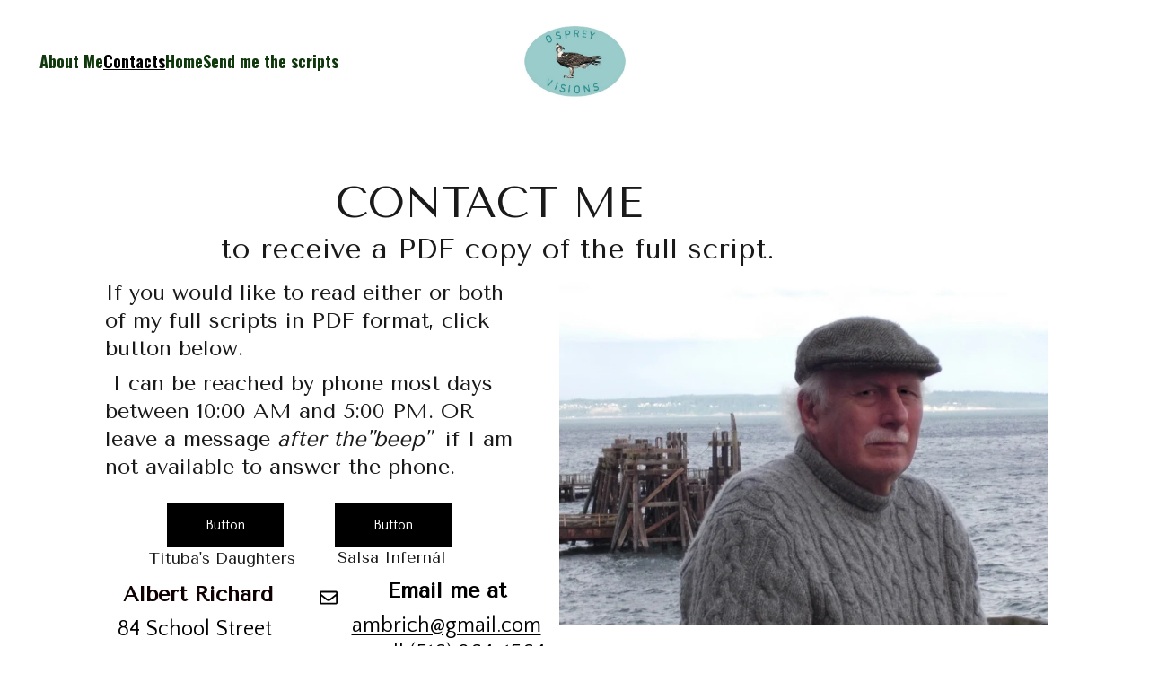

--- FILE ---
content_type: text/javascript
request_url: https://mygrandillusions.com/_astro-1759074049876/Page.DVs1C6ij.js
body_size: 211213
content:
const __vite__mapDeps=(i,m=__vite__mapDeps,d=(m.f||(m.f=["_astro-1759074049876/close.BON-vOfW.js","_astro-1759074049876/_plugin-vue_export-helper.KrJQkJWK.js","_astro-1759074049876/info.CpN5I4d7.js","_astro-1759074049876/warning.BAtMSOa1.js"])))=>i.map(i=>d[i]);
import{u as wt,v as yn,w as Ne,T as Pn,a as Fe,s as ei,b as Md,c as $f,r as Kl}from"./scrollToSection.B0xGvVLO.js";import{i as Ld,r as S,c,_ as ie,d as le,a as h,o as f,b as Ee,e as Ht,f as B,g as C,t as X,h as Ye,w as re,n as ae,j as Zt,F as ge,k as Te,l as Ge,m as tn,p as be,q as K,s as gt,u as yt,v as ce,x as We,y as _e,z as dr,A as Bd,B as Zf,C as ki,D as Si,E as Be,G as rl,H as Co,I as er,J as pn,K as G,L as Rd,M as Nd,N as Hd,O as Xr,P as Kf,Q as ks,R as Qf,T as Vd,S as ra,U as _n,V as Ql,W as Xf,X as Jf}from"./_plugin-vue_export-helper.KrJQkJWK.js";import{B as Ss,S as Ar,C as Ud,M as mr,a as ev,b as or,D as tv,c as Va,d as fr,E as Vn,e as Cr,f as Fd,g as jd,Z as nv,h as rv,i as av,P as qd,j as Wd,k as ti,l as Oi,m as ov,n as al,o as iv,p as Yd,A as sv,q as Gd,I as Xl,r as Mi,s as lv,t as uv,u as cv,v as Jl,w as io,x as so,y as Li,z as eu,F as tu,G as dv,H as mv,J as fv,K as zd,L as vv,N as gv,O as pv,Q as hv,R as $d,T as Cs,U as Zd,V as yv,W as _v,X as bv,Y as wv,_ as nu,$ as kv,a0 as ba,a1 as ru,a2 as Sv,a3 as Cv,a4 as Tv,a5 as Pv,a6 as Kd,a7 as zo,a8 as Iv,a9 as Ev,aa as xv,ab as au,ac as ou,ad as Dv,ae as Av,af as Ov,ag as Qd,ah as iu,ai as Mv,aj as su,ak as Lv,al as Bv}from"./siteModulesConstants.rBDSo9Nk.js";import{E as et,g as $r,a as Rv,s as lo,b as Nv,G as Jr,c as Sa,d as Hv}from"./addDocumentElements.BAijfPpC.js";/* empty css                        *//*!
  * vue-router v4.5.1
  * (c) 2025 Eduardo San Martin Morote
  * @license MIT
  */var lu;(function(n){n.pop="pop",n.push="push"})(lu||(lu={}));var uu;(function(n){n.back="back",n.forward="forward",n.unknown=""})(uu||(uu={}));var cu;(function(n){n[n.aborted=4]="aborted",n[n.cancelled=8]="cancelled",n[n.duplicated=16]="duplicated"})(cu||(cu={}));const Vv=Symbol(""),Uv=Symbol("");function Fv(){return Ld(Vv)}function Xd(n){return Ld(Uv)}var ha=(n=>(n.DEFAULT="default",n.PRICE_LTH="priceLTH",n.PRICE_HTL="priceHTL",n.MOST_RECENT="mostRecent",n))(ha||{}),ni=(n=>(n.EXTERNAL="external",n.DOWNLOAD="download",n.ANCHORED_SECTION="anchored-section",n.EMAIL="email",n.PHONE="phone",n.PAGE="page",n))(ni||{}),ir=(n=>(n.NO_EFFECT="no_effect",n.ZOOM="zoom",n.SWAP_IMAGE="swap_image",n))(ir||{}),In=(n=>(n.CONTAIN="contain",n.COVER="cover",n.LANDSCAPE="landscape",n.PORTRAIT="portrait",n))(In||{}),Jd=(n=>(n.BLOCK_NAVIGATION="BlockNavigation",n.BLOCK_BLOG_LIST="BlockBlogList",n.BLOCK_BLOG_HEADER="BlockBlogHeader",n.BLOCK_ECOMMERCE_PRODUCT="BlockEcommerceProduct",n.BLOCK_ECOMMERCE_PRODUCT_LIST="BlockEcommerceProductList",n.BLOCK_LAYOUT="BlockLayout",n.BLOCK_IMAGES_SLIDESHOW="BlockImageSlideshow",n.BLOCK_STICKY_BAR="BlockStickyBar",n))(Jd||{}),ur=(n=>(n.PAGINATION="pagination",n.SCROLL="scroll",n))(ur||{});const jv=(n,r)=>{const t=[],e=n.length;let a=0;for(;a<e;)t.push(n.slice(a,a+r)),a+=r;return t},Ft="https://api-ecommerce.hostinger.com/store",ct={async createProductReview({storeId:n,productId:r,rating:t,email:e,reviewerName:a,comment:o}){const i=await fetch(`${Ft}/reviews/create-review`,{method:"POST",headers:{Accept:"application/json","Content-Type":"application/json"},body:JSON.stringify({store_id:n,product_id:r,rating:t,email:e,reviewer_name:a,comment:o})}),s=await i.json();if(i.ok)return s;throw s},async getStoreProducts(n,r={}){const{sort:t,offset:e,limit:a,collectionId:o,toDate:i}=r,s=new URLSearchParams(t);return typeof e=="number"&&a&&(s.set("offset",e.toString()),s.set("limit",a.toString())),o&&s.set("collection_ids[]",o),i&&s.set("to_date",i),await(await fetch(`${Ft}/${n}/products?${s.toString()}`)).json()},async getStoreProductsByIds(n,r){const e=jv(r||[],1)?.map(async i=>{const s=new URLSearchParams;return i.forEach(u=>s.append("ids[]",u)),(await fetch(`${Ft}/${n}/products?${s.toString()}`)).json()});return(await Promise.allSettled(e)).filter(i=>i.status==="fulfilled").map(i=>i.value).flatMap(({products:i})=>i)},async getStoreProductSeo(n){return await(await fetch(`${Ft}/${n}/products/seo-settings`)).json()},async getProductByIdOrSlug({storeId:n,productId:r,slug:t}){return(await(await fetch(`${Ft}/${n}/products/${r||t}${t?"?field=slug":""}`)).json()).product},async getReviews({storeId:n,productId:r,slug:t,queryParams:e}){const a=e?Object.fromEntries(Object.entries(e).map(([u,d])=>[u,d?.toString()||""])):{},o=e?`?${new URLSearchParams(a).toString()}`:"",i=r?.toString()||t,s=await fetch(`${Ft}/${n}/products/${i}/reviews${o}`),l=await s.json();if(s.ok)return l;throw l},async getVariantsQuantity(n,r){const t=r.map(o=>`product_ids[]=${o}`).join("&");return(await(await fetch(`${Ft}/${n}/variants?fields=inventory_quantity&${t}`)).json()).variants},async getCheckoutUrl({items:n,successUrl:r,cancelUrl:t,checkoutUrl:e,locale:a,storeId:o}){const i=await fetch(`${Ft}/${o}/checkout`,{method:"POST",headers:{Accept:"application/json","Content-Type":"application/json"},credentials:"omit",body:JSON.stringify({items:n,successUrl:r,cancelUrl:t,checkoutUrl:e,locale:a,timeZone:Intl.DateTimeFormat().resolvedOptions().timeZone})}),s=await i.json();if(i.ok)return s.url;throw s},async getTimeSlots(n,r){const t=await fetch(`${Ft}/time-slots`,{method:"POST",headers:{Accept:"application/json","Content-Type":"application/json"},credentials:"omit",body:JSON.stringify({booking_event_id:n,time_zone:Intl.DateTimeFormat().resolvedOptions().timeZone,date:r})}),e=await t.json();if(t.ok)return e.slots;throw e},async getAvailability({bookingId:n,fromDate:r,toDate:t}){const e=await fetch(`${Ft}/availability`,{method:"POST",headers:{Accept:"application/json","Content-Type":"application/json"},credentials:"omit",body:JSON.stringify({booking_event_id:n,time_zone:Intl.DateTimeFormat().resolvedOptions().timeZone,from_date:r,to_date:t})}),a=await e.json();if(e.ok)return a.disabled_dates;throw a},async getCategories(n){return await(await fetch(`${Ft}/${n}/collections`)).json()},async getStoreSettings(n){const r=await fetch(`${Ft}/${n}/settings`,{method:"GET",headers:{Accept:"application/json","Content-Type":"application/json"},credentials:"omit"}),t=await r.json();if(r.ok)return t;throw t},async getStoreRegions(n){return(await(await fetch(`${Ft}/${n}/regions`)).json()).regions.map(e=>({id:e.id,countries:e.countries.map(a=>({countryCode:a.iso_2,provinces:a.provinces.map(o=>o.iso_2)}))}))},async getCartShippingOptions(n,r){const t=new URL(`${Ft}/shipping-options/${n}`);return r&&t.searchParams.set("provider_id",r),(await(await fetch(t.toString(),{method:"GET",headers:{Accept:"application/json","Content-Type":"application/json"}})).json()).shipping_options.map(o=>({id:o.id,displayName:o.name,provider:o.provider_id,amount:o.amount||0}))},async getCart(n){return(await(await fetch(`${Ft}/carts/${n}`,{method:"GET",headers:{Accept:"application/json","Content-Type":"application/json"}})).json()).cart},async updateCart(n,r){const t=r.billingAddress?{address_1:r.billingAddress.line1,city:r.billingAddress.city,name:r.billingAddress.name,phone:r.billingAddress.phone,postal_code:r.billingAddress.postal_code,country_code:r.billingAddress.country,province_code:r.billingAddress.state}:void 0,e=r.shippingAddress?{address_1:r.shippingAddress.line1,city:r.shippingAddress.city,name:r.shippingAddress.name,phone:r.shippingAddress.phone,postal_code:r.shippingAddress.postal_code,country_code:r.shippingAddress.country,province_code:r.shippingAddress.state}:void 0;return(await(await fetch(`${Ft}/carts/${n}/info`,{method:"POST",headers:{Accept:"application/json","Content-Type":"application/json"},body:JSON.stringify({...t?{billing_address:t}:{},...e?{shipping_address:e}:{},...r.email?{email:r.email}:{},region_id:r.regionId})})).json()).cart},async initiatePaymentSession(n){return(await(await fetch(`${Ft}/carts/${n}/payment-session`,{method:"POST",headers:{Accept:"application/json","Content-Type":"application/json"},body:JSON.stringify({context:{stripe_express_checkout:!0}})})).json()).cart},async createCart({items:n,successUrl:r,cancelUrl:t,locale:e,storeId:a,isExpress:o=!1}){return(await(await fetch(`${Ft}/carts`,{method:"POST",headers:{Accept:"application/json","Content-Type":"application/json"},body:JSON.stringify({store_id:a,items:n,success_url:r,cancel_url:t,time_zone:Intl.DateTimeFormat().resolvedOptions().timeZone,locale:e,...o?{is_express:o}:{}})})).json()).cart},async addCartItems({items:n,cartId:r}){const t=n.map(({variantId:o,quantity:i,customFieldValues:s})=>({variant_id:o,quantity:i,custom_field_values:s}));return(await(await fetch(`${Ft}/carts/${r}/items`,{method:"POST",headers:{Accept:"application/json","Content-Type":"application/json"},body:JSON.stringify({items:t})})).json()).cart},async setShippingMethod({cartId:n,optionId:r}){return(await(await fetch(`${Ft}/carts/${n}/shipping-methods`,{method:"POST",headers:{Accept:"application/json","Content-Type":"application/json"},body:JSON.stringify({option_id:r})})).json()).cart},async resetCart({cartId:n}){return(await(await fetch(`${Ft}/carts/${n}/reset`,{method:"PUT",headers:{Accept:"application/json","Content-Type":"application/json"}})).json()).cart}},ol="https://cdn.zyrosite.com/cdn-builder-placeholders",on=`${ol}/ecommerce-product`,At=`${ol}/instagram`,qv=`${ol}/password-page`,Hn={id:-1,title:"Product name",subtitle:null,description:`This is a sample product description. You can use it to describe your product,		from its size, weight, and color to other characteristics like material, and so on.
		
Make sure you highlight the best qualities and the most important functions		that the product has. Make your customers want it and tell them how the product		could help make their life easier or simply more beautiful. After you have added		your product description in the store settings, it will appear here automatically`,images:[],options:[],product_collections:[],ribbon_text:null,site_product_selection:null,type:{value:et.PHYSICAL},thumbnail:null,variants:[{id:"",manage_inventory:!1,prices:[{amount:0,currency_code:"USD",sale_amount:null,currency:{code:"USD",decimal_digits:2,template:"$$1",name:"US Dollar",symbol:"$",symbol_native:"$",name_plural:"US dollars",rounding:0,min_amount:0}}],options:[]}],seo_settings:{},purchasable:!0,additional_info:[],updated_at:""};({...Hn,images:`${on}`,thumbnail:`${on}`},{...Hn,images:`${on}`,thumbnail:`${on}`}),{...Hn,images:`${on}`,thumbnail:`${on}`},{...Hn,images:`${on}`,thumbnail:`${on}`},{...Hn,images:`${on}`,thumbnail:`${on}`},{...Hn,images:`${on}`,thumbnail:`${on}`},{...Hn,images:`${on}`,thumbnail:`${on}`},{...Hn,images:`${on}`,thumbnail:`${on}`};const Ts="hours",du={INSUFFICIENT_INVENTORY:"insufficient_inventory",BOOKING_UNAVAILABLE:"booking_slot_not_available"},Wv="demo_01G0E9P2R0CFTNBWEEFCEV8EG5",Ps="shopping-cart-items",Yv=864e5,em="site_product_selection",il="lowest_price_first",ya=250,Gv={[ha.DEFAULT]:"",[ha.PRICE_LTH]:"order=ASC&sort_by=price",[ha.PRICE_HTL]:"order=DESC&sort_by=price",[ha.MOST_RECENT]:"order=DESC&sort_by=created_at"};var eo=(n=>(n.IMAGE="image",n.VIDEO="video",n))(eo||{});const sl=[et.BOOKING,et.DIGITAL],mu="https://js.stripe.com/v3/",zv=[et.BOOKING],Nn=n=>n?.ecommerceStoreId??n?.demoEcommerceStoreId??Wv,fu=S(null),Pt=S({}),vu=S(),gu=S(!1),pu=S([]),Ct=()=>{const n=c(()=>Pt.value.pages||{}),r=c(()=>Pt.value.blocks),t=c(()=>Object.fromEntries(Object.entries(r.value).filter(([,{type:I}])=>I===Ss))),e=c(()=>Pt.value.elements),a=c(()=>Pt.value.nav),o=c(()=>Pt.value.homePageId),i=c(()=>Pt.value.cookieBannerAcceptText),s=c(()=>Pt.value.cookieBannerDisclaimer),l=c(()=>Pt.value.cookieBannerDeclineText),u=c(()=>Pt.value.blogReadingTimeText),d=c(()=>Pt.value.meta),m=c(()=>Pt.value.metaTitle),v=c(()=>Pt.value.forms),g=c(()=>Pt.value.styles),y=c(()=>Pt.value.domain),E=c(()=>Pt.value.siteId),P=c(()=>Nn(Pt.value.meta)),b=c(()=>Pt.value.ecommerceShoppingCart),w=c(()=>Pt.value.isDynamicProductPageEnabled),M=c(()=>Pt.value.blogCategories),D=c(()=>Pt.value.languageSwitcherLanguages),L=c(()=>Pt.value.currentPageId),R=c(()=>n.value[L.value]),j=c(()=>Pt.value.currentLocale),Z=c(()=>Pt.value.languageKeys),U=c(()=>!!d.value?.googleAdsIds?.length),k=c(()=>U.value||!!d.value?.googleAnalytics),O=async I=>{try{const _=await ct.getStoreProductSeo(I);pu.value=_.products}catch(_){console.error(_)}},$=I=>{fu.value=I},Q=I=>{Pt.value=I},N=I=>{vu.value=I},T=I=>{gu.value=I},x=({pageId:I})=>{if(!n.value[I])return null;const _=n.value[I].slug;return[Ar,d.value.defaultLocale].includes(j.value)?o.value===I?"/":`/${_}`:o.value===I?`/${j.value}`:`/${j.value}/${_}`};return{website:fu,pageData:Pt,productData:vu,pages:n,blocks:r,ecommerceProductListBlocks:t,elements:e,nav:a,homePageId:o,cookieBannerAcceptText:i,cookieBannerDisclaimer:s,cookieBannerDeclineText:l,blogReadingTimeText:u,meta:d,metaTitle:m,forms:v,styles:g,domain:y,siteId:E,ecommerceStoreId:P,ecommerceShoppingCart:b,blogCategories:M,languageSwitcherLanguages:D,currentPageId:L,currentLocale:j,languageKeys:Z,currentPageData:R,setWebsite:$,setPageData:Q,getPagePathFromId:x,getButtonHref:({isFormButton:I,linkedPageId:_,linkType:p,href:F})=>I?null:F||p===ni.PAGE&&_&&x({pageId:_})||F,setIsSiteEngine:T,setProductData:N,isSiteEngine:gu,fetchProductSeo:O,productSeo:pu,isDynamicProductPageEnabled:w,hasGoogleAdsApp:U,isGoogleTrackingAvailable:k}};var Is=function(n,r){return Is=Object.setPrototypeOf||{__proto__:[]}instanceof Array&&function(t,e){t.__proto__=e}||function(t,e){for(var a in e)Object.prototype.hasOwnProperty.call(e,a)&&(t[a]=e[a])},Is(n,r)};function aa(n,r){if(typeof r!="function"&&r!==null)throw new TypeError("Class extends value "+String(r)+" is not a constructor or null");Is(n,r);function t(){this.constructor=n}n.prototype=r===null?Object.create(r):(t.prototype=r.prototype,new t)}var ze=function(){return ze=Object.assign||function(r){for(var t,e=1,a=arguments.length;e<a;e++){t=arguments[e];for(var o in t)Object.prototype.hasOwnProperty.call(t,o)&&(r[o]=t[o])}return r},ze.apply(this,arguments)};function Es(n,r){var t={};for(var e in n)Object.prototype.hasOwnProperty.call(n,e)&&r.indexOf(e)<0&&(t[e]=n[e]);if(n!=null&&typeof Object.getOwnPropertySymbols=="function")for(var a=0,e=Object.getOwnPropertySymbols(n);a<e.length;a++)r.indexOf(e[a])<0&&Object.prototype.propertyIsEnumerable.call(n,e[a])&&(t[e[a]]=n[e[a]]);return t}function Me(n,r,t,e){function a(o){return o instanceof t?o:new t(function(i){i(o)})}return new(t||(t=Promise))(function(o,i){function s(d){try{u(e.next(d))}catch(m){i(m)}}function l(d){try{u(e.throw(d))}catch(m){i(m)}}function u(d){d.done?o(d.value):a(d.value).then(s,l)}u((e=e.apply(n,r||[])).next())})}function Le(n,r){var t={label:0,sent:function(){if(o[0]&1)throw o[1];return o[1]},trys:[],ops:[]},e,a,o,i=Object.create((typeof Iterator=="function"?Iterator:Object).prototype);return i.next=s(0),i.throw=s(1),i.return=s(2),typeof Symbol=="function"&&(i[Symbol.iterator]=function(){return this}),i;function s(u){return function(d){return l([u,d])}}function l(u){if(e)throw new TypeError("Generator is already executing.");for(;i&&(i=0,u[0]&&(t=0)),t;)try{if(e=1,a&&(o=u[0]&2?a.return:u[0]?a.throw||((o=a.return)&&o.call(a),0):a.next)&&!(o=o.call(a,u[1])).done)return o;switch(a=0,o&&(u=[u[0]&2,o.value]),u[0]){case 0:case 1:o=u;break;case 4:return t.label++,{value:u[1],done:!1};case 5:t.label++,a=u[1],u=[0];continue;case 7:u=t.ops.pop(),t.trys.pop();continue;default:if(o=t.trys,!(o=o.length>0&&o[o.length-1])&&(u[0]===6||u[0]===2)){t=0;continue}if(u[0]===3&&(!o||u[1]>o[0]&&u[1]<o[3])){t.label=u[1];break}if(u[0]===6&&t.label<o[1]){t.label=o[1],o=u;break}if(o&&t.label<o[2]){t.label=o[2],t.ops.push(u);break}o[2]&&t.ops.pop(),t.trys.pop();continue}u=r.call(n,t)}catch(d){u=[6,d],a=0}finally{e=o=0}if(u[0]&5)throw u[1];return{value:u[0]?u[1]:void 0,done:!0}}}function Ca(n){var r=typeof Symbol=="function"&&Symbol.iterator,t=r&&n[r],e=0;if(t)return t.call(n);if(n&&typeof n.length=="number")return{next:function(){return n&&e>=n.length&&(n=void 0),{value:n&&n[e++],done:!n}}};throw new TypeError(r?"Object is not iterable.":"Symbol.iterator is not defined.")}function dn(n,r){var t=typeof Symbol=="function"&&n[Symbol.iterator];if(!t)return n;var e=t.call(n),a,o=[],i;try{for(;(r===void 0||r-- >0)&&!(a=e.next()).done;)o.push(a.value)}catch(s){i={error:s}}finally{try{a&&!a.done&&(t=e.return)&&t.call(e)}finally{if(i)throw i.error}}return o}function Gn(n,r,t){if(t||arguments.length===2)for(var e=0,a=r.length,o;e<a;e++)(o||!(e in r))&&(o||(o=Array.prototype.slice.call(r,0,e)),o[e]=r[e]);return n.concat(o||Array.prototype.slice.call(r))}var $v="Event tracked successfully",Zv="Unexpected error occurred",Kv="Event rejected due to exceeded retry count",Qv="Event skipped due to optOut config",Xv="Event rejected due to missing API key",Jv="Invalid API key",eg="Client not initialized",sn;(function(n){n.SET="$set",n.SET_ONCE="$setOnce",n.ADD="$add",n.APPEND="$append",n.PREPEND="$prepend",n.REMOVE="$remove",n.PREINSERT="$preInsert",n.POSTINSERT="$postInsert",n.UNSET="$unset",n.CLEAR_ALL="$clearAll"})(sn||(sn={}));var Yr;(function(n){n.REVENUE_PRODUCT_ID="$productId",n.REVENUE_QUANTITY="$quantity",n.REVENUE_PRICE="$price",n.REVENUE_TYPE="$revenueType",n.REVENUE="$revenue"})(Yr||(Yr={}));var Ta;(function(n){n.IDENTIFY="$identify",n.GROUP_IDENTIFY="$groupidentify",n.REVENUE="revenue_amount"})(Ta||(Ta={}));var An;(function(n){n[n.None=0]="None",n[n.Error=1]="Error",n[n.Warn=2]="Warn",n[n.Verbose=3]="Verbose",n[n.Debug=4]="Debug"})(An||(An={}));var Xt;(function(n){n.Unknown="unknown",n.Skipped="skipped",n.Success="success",n.RateLimit="rate_limit",n.PayloadTooLarge="payload_too_large",n.Invalid="invalid",n.Failed="failed",n.Timeout="Timeout",n.SystemError="SystemError"})(Xt||(Xt={}));var tg=null,wa=function(n,r,t){return r===void 0&&(r=0),t===void 0&&(t=Xt.Unknown),{event:n,code:r,message:t}},To=function(n){return n?(n^Math.random()*16>>n/4).toString(16):(String(1e7)+String(-1e3)+String(-4e3)+String(-8e3)+String(-1e11)).replace(/[018]/g,To)},ng=function(){function n(r){this.client=r,this.queue=[],this.applying=!1,this.plugins=[]}return n.prototype.register=function(r,t){var e,a,o;return Me(this,void 0,void 0,function(){return Le(this,function(i){switch(i.label){case 0:return r.name=(e=r.name)!==null&&e!==void 0?e:To(),r.type=(a=r.type)!==null&&a!==void 0?a:"enrichment",[4,(o=r.setup)===null||o===void 0?void 0:o.call(r,t,this.client)];case 1:return i.sent(),this.plugins.push(r),[2]}})})},n.prototype.deregister=function(r){var t;return Me(this,void 0,void 0,function(){var e,a;return Le(this,function(o){switch(o.label){case 0:return e=this.plugins.findIndex(function(i){return i.name===r}),a=this.plugins[e],this.plugins.splice(e,1),[4,(t=a.teardown)===null||t===void 0?void 0:t.call(a)];case 1:return o.sent(),[2]}})})},n.prototype.reset=function(r){this.applying=!1;var t=this.plugins;t.map(function(e){var a;return(a=e.teardown)===null||a===void 0?void 0:a.call(e)}),this.plugins=[],this.client=r},n.prototype.push=function(r){var t=this;return new Promise(function(e){t.queue.push([r,e]),t.scheduleApply(0)})},n.prototype.scheduleApply=function(r){var t=this;this.applying||(this.applying=!0,setTimeout(function(){t.apply(t.queue.shift()).then(function(){t.applying=!1,t.queue.length>0&&t.scheduleApply(0)})},r))},n.prototype.apply=function(r){return Me(this,void 0,void 0,function(){var t,e,a,o,i,s,l,g,y,u,d,m,v,g,y,E,P,b,w,M,D,L;return Le(this,function(R){switch(R.label){case 0:if(!r)return[2];t=dn(r,1),e=t[0],a=dn(r,2),o=a[1],i=this.plugins.filter(function(j){return j.type==="before"}),R.label=1;case 1:R.trys.push([1,6,7,8]),s=Ca(i),l=s.next(),R.label=2;case 2:return l.done?[3,5]:(g=l.value,g.execute?[4,g.execute(ze({},e))]:[3,4]);case 3:if(y=R.sent(),y===null)return o({event:e,code:0,message:""}),[2];e=y,R.label=4;case 4:return l=s.next(),[3,2];case 5:return[3,8];case 6:return u=R.sent(),w={error:u},[3,8];case 7:try{l&&!l.done&&(M=s.return)&&M.call(s)}finally{if(w)throw w.error}return[7];case 8:d=this.plugins.filter(function(j){return j.type==="enrichment"||j.type===void 0}),R.label=9;case 9:R.trys.push([9,14,15,16]),m=Ca(d),v=m.next(),R.label=10;case 10:return v.done?[3,13]:(g=v.value,g.execute?[4,g.execute(ze({},e))]:[3,12]);case 11:if(y=R.sent(),y===null)return o({event:e,code:0,message:""}),[2];e=y,R.label=12;case 12:return v=m.next(),[3,10];case 13:return[3,16];case 14:return E=R.sent(),D={error:E},[3,16];case 15:try{v&&!v.done&&(L=m.return)&&L.call(m)}finally{if(D)throw D.error}return[7];case 16:return P=this.plugins.filter(function(j){return j.type==="destination"}),b=P.map(function(j){var Z=ze({},e);return j.execute(Z).catch(function(U){return wa(Z,0,String(U))})}),Promise.all(b).then(function(j){var Z=dn(j,1),U=Z[0],k=U||wa(e,100,"Event not tracked, no destination plugins on the instance");o(k)}),[2]}})})},n.prototype.flush=function(){return Me(this,void 0,void 0,function(){var r,t,e,a=this;return Le(this,function(o){switch(o.label){case 0:return r=this.queue,this.queue=[],[4,Promise.all(r.map(function(i){return a.apply(i)}))];case 1:return o.sent(),t=this.plugins.filter(function(i){return i.type==="destination"}),e=t.map(function(i){return i.flush&&i.flush()}),[4,Promise.all(e)];case 2:return o.sent(),[2]}})})},n}(),hu="-",Ci="AMP",rg="".concat(Ci,"_unsent"),tm="https://api2.amplitude.com/2/httpapi",ag="https://api.eu.amplitude.com/2/httpapi",og="https://api2.amplitude.com/batch",ig="https://api.eu.amplitude.com/batch",sg=1e3,xs=function(n){if(Object.keys(n).length>sg)return!1;for(var r in n){var t=n[r];if(!nm(r,t))return!1}return!0},nm=function(n,r){var t,e;if(typeof n!="string")return!1;if(Array.isArray(r)){var a=!0;try{for(var o=Ca(r),i=o.next();!i.done;i=o.next()){var s=i.value;if(Array.isArray(s))return!1;if(typeof s=="object")a=a&&xs(s);else if(!["number","string"].includes(typeof s))return!1;if(!a)return!1}}catch(l){t={error:l}}finally{try{i&&!i.done&&(e=o.return)&&e.call(o)}finally{if(t)throw t.error}}}else{if(r==null)return!1;if(typeof r=="object")return xs(r);if(!["number","string","boolean"].includes(typeof r))return!1}return!0},ri=function(){function n(){this._propertySet=new Set,this._properties={}}return n.prototype.getUserProperties=function(){return ze({},this._properties)},n.prototype.set=function(r,t){return this._safeSet(sn.SET,r,t),this},n.prototype.setOnce=function(r,t){return this._safeSet(sn.SET_ONCE,r,t),this},n.prototype.append=function(r,t){return this._safeSet(sn.APPEND,r,t),this},n.prototype.prepend=function(r,t){return this._safeSet(sn.PREPEND,r,t),this},n.prototype.postInsert=function(r,t){return this._safeSet(sn.POSTINSERT,r,t),this},n.prototype.preInsert=function(r,t){return this._safeSet(sn.PREINSERT,r,t),this},n.prototype.remove=function(r,t){return this._safeSet(sn.REMOVE,r,t),this},n.prototype.add=function(r,t){return this._safeSet(sn.ADD,r,t),this},n.prototype.unset=function(r){return this._safeSet(sn.UNSET,r,hu),this},n.prototype.clearAll=function(){return this._properties={},this._properties[sn.CLEAR_ALL]=hu,this},n.prototype._safeSet=function(r,t,e){if(this._validate(r,t,e)){var a=this._properties[r];return a===void 0&&(a={},this._properties[r]=a),a[t]=e,this._propertySet.add(t),!0}return!1},n.prototype._validate=function(r,t,e){return this._properties[sn.CLEAR_ALL]!==void 0||this._propertySet.has(t)?!1:r===sn.ADD?typeof e=="number":r!==sn.UNSET&&r!==sn.REMOVE?nm(t,e):!0},n}(),lg=function(n,r,t){var e=typeof n=="string"?{event_type:n}:n;return ze(ze(ze({},e),t),r&&{event_properties:r})},rm=function(n,r){var t=ze(ze({},r),{event_type:Ta.IDENTIFY,user_properties:n.getUserProperties()});return t},ug=function(n,r,t,e){var a,o=ze(ze({},e),{event_type:Ta.GROUP_IDENTIFY,group_properties:t.getUserProperties(),groups:(a={},a[n]=r,a)});return o},cg=function(n,r,t){var e,a=new ri;a.set(n,r);var o=ze(ze({},t),{event_type:Ta.IDENTIFY,user_properties:a.getUserProperties(),groups:(e={},e[n]=r,e)});return o},dg=function(n,r){return ze(ze({},r),{event_type:Ta.REVENUE,event_properties:n.getEventProperties()})},Bn=function(n){return{promise:n||Promise.resolve()}},mg=function(){function n(r){r===void 0&&(r="$default"),this.initializing=!1,this.q=[],this.dispatchQ=[],this.logEvent=this.track.bind(this),this.timeline=new ng(this),this.name=r}return n.prototype._init=function(r){return Me(this,void 0,void 0,function(){return Le(this,function(t){switch(t.label){case 0:return this.config=r,this.timeline.reset(this),[4,this.runQueuedFunctions("q")];case 1:return t.sent(),[2]}})})},n.prototype.runQueuedFunctions=function(r){return Me(this,void 0,void 0,function(){var t,e,a,o,i,s,l;return Le(this,function(u){switch(u.label){case 0:t=this[r],this[r]=[],u.label=1;case 1:u.trys.push([1,6,7,8]),e=Ca(t),a=e.next(),u.label=2;case 2:return a.done?[3,5]:(o=a.value,[4,o()]);case 3:u.sent(),u.label=4;case 4:return a=e.next(),[3,2];case 5:return[3,8];case 6:return i=u.sent(),s={error:i},[3,8];case 7:try{a&&!a.done&&(l=e.return)&&l.call(e)}finally{if(s)throw s.error}return[7];case 8:return[2]}})})},n.prototype.track=function(r,t,e){var a=lg(r,t,e);return Bn(this.dispatch(a))},n.prototype.identify=function(r,t){var e=rm(r,t);return Bn(this.dispatch(e))},n.prototype.groupIdentify=function(r,t,e,a){var o=ug(r,t,e,a);return Bn(this.dispatch(o))},n.prototype.setGroup=function(r,t,e){var a=cg(r,t,e);return Bn(this.dispatch(a))},n.prototype.revenue=function(r,t){var e=dg(r,t);return Bn(this.dispatch(e))},n.prototype.add=function(r){return this.config?Bn(this.timeline.register(r,this.config)):(this.q.push(this.add.bind(this,r)),Bn())},n.prototype.remove=function(r){return this.config?Bn(this.timeline.deregister(r)):(this.q.push(this.remove.bind(this,r)),Bn())},n.prototype.dispatchWithCallback=function(r,t){if(!this.config)return t(wa(r,0,eg));this.process(r).then(t)},n.prototype.dispatch=function(r){return Me(this,void 0,void 0,function(){var t=this;return Le(this,function(e){return this.config?[2,this.process(r)]:[2,new Promise(function(a){t.dispatchQ.push(t.dispatchWithCallback.bind(t,r,a))})]})})},n.prototype.process=function(r){return Me(this,void 0,void 0,function(){var a,t,e,a;return Le(this,function(o){switch(o.label){case 0:return o.trys.push([0,2,,3]),this.config.optOut?[2,wa(r,0,Qv)]:[4,this.timeline.push(r)];case 1:return a=o.sent(),a.code===200?this.config.loggerProvider.log(a.message):a.code===100?this.config.loggerProvider.warn(a.message):this.config.loggerProvider.error(a.message),[2,a];case 2:return t=o.sent(),e=String(t),this.config.loggerProvider.error(e),a=wa(r,0,e),[2,a];case 3:return[2]}})})},n.prototype.setOptOut=function(r){if(!this.config){this.q.push(this.setOptOut.bind(this,!!r));return}this.config.optOut=!!r},n.prototype.flush=function(){return Bn(this.timeline.flush())},n}(),fg=function(){function n(){this.productId="",this.quantity=1,this.price=0}return n.prototype.setProductId=function(r){return this.productId=r,this},n.prototype.setQuantity=function(r){return r>0&&(this.quantity=r),this},n.prototype.setPrice=function(r){return this.price=r,this},n.prototype.setRevenueType=function(r){return this.revenueType=r,this},n.prototype.setRevenue=function(r){return this.revenue=r,this},n.prototype.setEventProperties=function(r){return xs(r)&&(this.properties=r),this},n.prototype.getEventProperties=function(){var r=this.properties?ze({},this.properties):{};return r[Yr.REVENUE_PRODUCT_ID]=this.productId,r[Yr.REVENUE_QUANTITY]=this.quantity,r[Yr.REVENUE_PRICE]=this.price,r[Yr.REVENUE_TYPE]=this.revenueType,r[Yr.REVENUE]=this.revenue,r},n}(),vg=function(n,r){var t=Math.max(r,1);return n.reduce(function(e,a,o){var i=Math.floor(o/t);return e[i]||(e[i]=[]),e[i].push(a),e},[])},Bo="Amplitude Logger ",am=function(){function n(){this.logLevel=An.None}return n.prototype.disable=function(){this.logLevel=An.None},n.prototype.enable=function(r){r===void 0&&(r=An.Warn),this.logLevel=r},n.prototype.log=function(){for(var r=[],t=0;t<arguments.length;t++)r[t]=arguments[t];this.logLevel<An.Verbose||console.log("".concat(Bo,"[Log]: ").concat(r.join(" ")))},n.prototype.warn=function(){for(var r=[],t=0;t<arguments.length;t++)r[t]=arguments[t];this.logLevel<An.Warn||console.warn("".concat(Bo,"[Warn]: ").concat(r.join(" ")))},n.prototype.error=function(){for(var r=[],t=0;t<arguments.length;t++)r[t]=arguments[t];this.logLevel<An.Error||console.error("".concat(Bo,"[Error]: ").concat(r.join(" ")))},n.prototype.debug=function(){for(var r=[],t=0;t<arguments.length;t++)r[t]=arguments[t];this.logLevel<An.Debug||console.log("".concat(Bo,"[Debug]: ").concat(r.join(" ")))},n}(),$o=function(){return{flushMaxRetries:12,flushQueueSize:200,flushIntervalMillis:1e4,instanceName:"$default_instance",logLevel:An.Warn,loggerProvider:new am,offline:!1,optOut:!1,serverUrl:tm,serverZone:"US",useBatch:!1}},gg=function(){function n(r){var t,e,a,o;this._optOut=!1;var i=$o();this.apiKey=r.apiKey,this.flushIntervalMillis=(t=r.flushIntervalMillis)!==null&&t!==void 0?t:i.flushIntervalMillis,this.flushMaxRetries=r.flushMaxRetries||i.flushMaxRetries,this.flushQueueSize=r.flushQueueSize||i.flushQueueSize,this.instanceName=r.instanceName||i.instanceName,this.loggerProvider=r.loggerProvider||i.loggerProvider,this.logLevel=(e=r.logLevel)!==null&&e!==void 0?e:i.logLevel,this.minIdLength=r.minIdLength,this.plan=r.plan,this.ingestionMetadata=r.ingestionMetadata,this.offline=r.offline!==void 0?r.offline:i.offline,this.optOut=(a=r.optOut)!==null&&a!==void 0?a:i.optOut,this.serverUrl=r.serverUrl,this.serverZone=r.serverZone||i.serverZone,this.storageProvider=r.storageProvider,this.transportProvider=r.transportProvider,this.useBatch=(o=r.useBatch)!==null&&o!==void 0?o:i.useBatch,this.loggerProvider.enable(this.logLevel);var s=om(r.serverUrl,r.serverZone,r.useBatch);this.serverZone=s.serverZone,this.serverUrl=s.serverUrl}return Object.defineProperty(n.prototype,"optOut",{get:function(){return this._optOut},set:function(r){this._optOut=r},enumerable:!1,configurable:!0}),n}(),pg=function(n,r){return n==="EU"?r?ig:ag:r?og:tm},om=function(n,r,t){if(n===void 0&&(n=""),r===void 0&&(r=$o().serverZone),t===void 0&&(t=$o().useBatch),n)return{serverUrl:n,serverZone:void 0};var e=["US","EU"].includes(r)?r:$o().serverZone;return{serverZone:e,serverUrl:pg(e,t)}};function hg(n){return n instanceof Error?n.message:String(n)}function Ro(n){var r="";try{"body"in n&&(r=JSON.stringify(n.body,null,2))}catch{}return r}var yg=function(){function n(){this.name="amplitude",this.type="destination",this.retryTimeout=1e3,this.throttleTimeout=3e4,this.storageKey="",this.scheduled=null,this.queue=[]}return n.prototype.setup=function(r){var t;return Me(this,void 0,void 0,function(){var e,a=this;return Le(this,function(o){switch(o.label){case 0:return this.config=r,this.storageKey="".concat(rg,"_").concat(this.config.apiKey.substring(0,10)),[4,(t=this.config.storageProvider)===null||t===void 0?void 0:t.get(this.storageKey)];case 1:return e=o.sent(),this.saveEvents(),e&&e.length>0&&Promise.all(e.map(function(i){return a.execute(i)})).catch(),[2,Promise.resolve(void 0)]}})})},n.prototype.execute=function(r){var t=this;return new Promise(function(e){var a={event:r,attempts:0,callback:function(o){return e(o)},timeout:0};t.addToQueue(a)})},n.prototype.addToQueue=function(){for(var r=this,t=[],e=0;e<arguments.length;e++)t[e]=arguments[e];var a=t.filter(function(o){return o.attempts<r.config.flushMaxRetries?(o.attempts+=1,!0):(r.fulfillRequest([o],500,Kv),!1)});a.forEach(function(o){if(r.queue=r.queue.concat(o),o.timeout===0){r.schedule(r.config.flushIntervalMillis);return}setTimeout(function(){o.timeout=0,r.schedule(0)},o.timeout)}),this.saveEvents()},n.prototype.schedule=function(r){var t=this;this.scheduled||this.config.offline||(this.scheduled=setTimeout(function(){t.flush(!0).then(function(){t.queue.length>0&&t.schedule(r)})},r))},n.prototype.flush=function(r){return r===void 0&&(r=!1),Me(this,void 0,void 0,function(){var t,e,a,o=this;return Le(this,function(i){switch(i.label){case 0:return this.config.offline?(this.config.loggerProvider.debug("Skipping flush while offline."),[2]):(t=[],e=[],this.queue.forEach(function(s){return s.timeout===0?t.push(s):e.push(s)}),this.queue=e,this.scheduled&&(clearTimeout(this.scheduled),this.scheduled=null),a=vg(t,this.config.flushQueueSize),[4,Promise.all(a.map(function(s){return o.send(s,r)}))]);case 1:return i.sent(),[2]}})})},n.prototype.send=function(r,t){return t===void 0&&(t=!0),Me(this,void 0,void 0,function(){var e,a,o,i,s;return Le(this,function(l){switch(l.label){case 0:if(!this.config.apiKey)return[2,this.fulfillRequest(r,400,Xv)];e={api_key:this.config.apiKey,events:r.map(function(u){var d=u.event;d.extra;var m=Es(d,["extra"]);return m}),options:{min_id_length:this.config.minIdLength},client_upload_time:new Date().toISOString()},l.label=1;case 1:return l.trys.push([1,3,,4]),a=om(this.config.serverUrl,this.config.serverZone,this.config.useBatch).serverUrl,[4,this.config.transportProvider.send(a,e)];case 2:return o=l.sent(),o===null?(this.fulfillRequest(r,0,Zv),[2]):t?(this.handleResponse(o,r),[3,4]):("body"in o?this.fulfillRequest(r,o.statusCode,"".concat(o.status,": ").concat(Ro(o))):this.fulfillRequest(r,o.statusCode,o.status),[2]);case 3:return i=l.sent(),s=hg(i),this.config.loggerProvider.error(s),this.fulfillRequest(r,0,s),[3,4];case 4:return[2]}})})},n.prototype.handleResponse=function(r,t){var e=r.status;switch(e){case Xt.Success:{this.handleSuccessResponse(r,t);break}case Xt.Invalid:{this.handleInvalidResponse(r,t);break}case Xt.PayloadTooLarge:{this.handlePayloadTooLargeResponse(r,t);break}case Xt.RateLimit:{this.handleRateLimitResponse(r,t);break}default:{this.config.loggerProvider.warn(`{code: 0, error: "Status '`.concat(e,"' provided for ").concat(t.length,' events"}')),this.handleOtherResponse(t);break}}},n.prototype.handleSuccessResponse=function(r,t){this.fulfillRequest(t,r.statusCode,$v)},n.prototype.handleInvalidResponse=function(r,t){var e=this;if(r.body.missingField||r.body.error.startsWith(Jv)){this.fulfillRequest(t,r.statusCode,r.body.error);return}var a=Gn(Gn(Gn(Gn([],dn(Object.values(r.body.eventsWithInvalidFields)),!1),dn(Object.values(r.body.eventsWithMissingFields)),!1),dn(Object.values(r.body.eventsWithInvalidIdLengths)),!1),dn(r.body.silencedEvents),!1).flat(),o=new Set(a),i=t.filter(function(s,l){if(o.has(l)){e.fulfillRequest([s],r.statusCode,r.body.error);return}return!0});i.length>0&&this.config.loggerProvider.warn(Ro(r)),this.addToQueue.apply(this,Gn([],dn(i),!1))},n.prototype.handlePayloadTooLargeResponse=function(r,t){if(t.length===1){this.fulfillRequest(t,r.statusCode,r.body.error);return}this.config.loggerProvider.warn(Ro(r)),this.config.flushQueueSize/=2,this.addToQueue.apply(this,Gn([],dn(t),!1))},n.prototype.handleRateLimitResponse=function(r,t){var e=this,a=Object.keys(r.body.exceededDailyQuotaUsers),o=Object.keys(r.body.exceededDailyQuotaDevices),i=r.body.throttledEvents,s=new Set(a),l=new Set(o),u=new Set(i),d=t.filter(function(m,v){if(m.event.user_id&&s.has(m.event.user_id)||m.event.device_id&&l.has(m.event.device_id)){e.fulfillRequest([m],r.statusCode,r.body.error);return}return u.has(v)&&(m.timeout=e.throttleTimeout),!0});d.length>0&&this.config.loggerProvider.warn(Ro(r)),this.addToQueue.apply(this,Gn([],dn(d),!1))},n.prototype.handleOtherResponse=function(r){var t=this;this.addToQueue.apply(this,Gn([],dn(r.map(function(e){return e.timeout=e.attempts*t.retryTimeout,e})),!1))},n.prototype.fulfillRequest=function(r,t,e){this.saveEvents(),r.forEach(function(a){return a.callback(wa(a.event,t,e))})},n.prototype.saveEvents=function(){if(this.config.storageProvider){var r=Array.from(this.queue.map(function(t){return t.event}));this.config.storageProvider.set(this.storageKey,r)}},n}(),_g=function(n){var r=new Error().stack||"";return r.split(`
`).slice(2+n).map(function(t){return t.trim()})},Gt=function(n){return function(){var r=ze({},n.config),t=r.loggerProvider,e=r.logLevel;return{logger:t,logLevel:e}}},bg=function(n,r){var t,e;r=r.replace(/\[(\w+)\]/g,".$1"),r=r.replace(/^\./,"");try{for(var a=Ca(r.split(".")),o=a.next();!o.done;o=a.next()){var i=o.value;if(i in n)n=n[i];else return}}catch(s){t={error:s}}finally{try{o&&!o.done&&(e=a.return)&&e.call(a)}finally{if(t)throw t.error}}return n},zt=function(n,r){return function(){var t,e,a={};try{for(var o=Ca(r),i=o.next();!i.done;i=o.next()){var s=i.value;a[s]=bg(n,s)}}catch(l){t={error:l}}finally{try{i&&!i.done&&(e=o.return)&&e.call(o)}finally{if(t)throw t.error}}return a}},$t=function(n,r,t,e,a){return a===void 0&&(a=null),function(){for(var o=[],i=0;i<arguments.length;i++)o[i]=arguments[i];var s=t(),l=s.logger,u=s.logLevel;if(u&&u<An.Debug||!u||!l)return n.apply(a,o);var d={type:"invoke public method",name:r,args:o,stacktrace:_g(1),time:{start:new Date().toISOString()},states:{}};e&&d.states&&(d.states.before=e());var m=n.apply(a,o);return m&&m.promise?m.promise.then(function(){e&&d.states&&(d.states.after=e()),d.time&&(d.time.end=new Date().toISOString()),l.debug(JSON.stringify(d,null,2))}):(e&&d.states&&(d.states.after=e()),d.time&&(d.time.end=new Date().toISOString()),l.debug(JSON.stringify(d,null,2))),m}},im=function(){function n(){this.memoryStorage=new Map}return n.prototype.isEnabled=function(){return Me(this,void 0,void 0,function(){return Le(this,function(r){return[2,!0]})})},n.prototype.get=function(r){return Me(this,void 0,void 0,function(){return Le(this,function(t){return[2,this.memoryStorage.get(r)]})})},n.prototype.getRaw=function(r){return Me(this,void 0,void 0,function(){var t;return Le(this,function(e){switch(e.label){case 0:return[4,this.get(r)];case 1:return t=e.sent(),[2,t?JSON.stringify(t):void 0]}})})},n.prototype.set=function(r,t){return Me(this,void 0,void 0,function(){return Le(this,function(e){return this.memoryStorage.set(r,t),[2]})})},n.prototype.remove=function(r){return Me(this,void 0,void 0,function(){return Le(this,function(t){return this.memoryStorage.delete(r),[2]})})},n.prototype.reset=function(){return Me(this,void 0,void 0,function(){return Le(this,function(r){return this.memoryStorage.clear(),[2]})})},n}(),ll=function(){function n(){}return n.prototype.send=function(r,t){return Promise.resolve(null)},n.prototype.buildResponse=function(r){var t,e,a,o,i,s,l,u,d,m,v,g,y,E,P,b,w,M,D,L,R,j;if(typeof r!="object")return null;var Z=r.code||0,U=this.buildStatus(Z);switch(U){case Xt.Success:return{status:U,statusCode:Z,body:{eventsIngested:(t=r.events_ingested)!==null&&t!==void 0?t:0,payloadSizeBytes:(e=r.payload_size_bytes)!==null&&e!==void 0?e:0,serverUploadTime:(a=r.server_upload_time)!==null&&a!==void 0?a:0}};case Xt.Invalid:return{status:U,statusCode:Z,body:{error:(o=r.error)!==null&&o!==void 0?o:"",missingField:(i=r.missing_field)!==null&&i!==void 0?i:"",eventsWithInvalidFields:(s=r.events_with_invalid_fields)!==null&&s!==void 0?s:{},eventsWithMissingFields:(l=r.events_with_missing_fields)!==null&&l!==void 0?l:{},eventsWithInvalidIdLengths:(u=r.events_with_invalid_id_lengths)!==null&&u!==void 0?u:{},epsThreshold:(d=r.eps_threshold)!==null&&d!==void 0?d:0,exceededDailyQuotaDevices:(m=r.exceeded_daily_quota_devices)!==null&&m!==void 0?m:{},silencedDevices:(v=r.silenced_devices)!==null&&v!==void 0?v:[],silencedEvents:(g=r.silenced_events)!==null&&g!==void 0?g:[],throttledDevices:(y=r.throttled_devices)!==null&&y!==void 0?y:{},throttledEvents:(E=r.throttled_events)!==null&&E!==void 0?E:[]}};case Xt.PayloadTooLarge:return{status:U,statusCode:Z,body:{error:(P=r.error)!==null&&P!==void 0?P:""}};case Xt.RateLimit:return{status:U,statusCode:Z,body:{error:(b=r.error)!==null&&b!==void 0?b:"",epsThreshold:(w=r.eps_threshold)!==null&&w!==void 0?w:0,throttledDevices:(M=r.throttled_devices)!==null&&M!==void 0?M:{},throttledUsers:(D=r.throttled_users)!==null&&D!==void 0?D:{},exceededDailyQuotaDevices:(L=r.exceeded_daily_quota_devices)!==null&&L!==void 0?L:{},exceededDailyQuotaUsers:(R=r.exceeded_daily_quota_users)!==null&&R!==void 0?R:{},throttledEvents:(j=r.throttled_events)!==null&&j!==void 0?j:[]}};case Xt.Timeout:default:return{status:U,statusCode:Z}}},n.prototype.buildStatus=function(r){return r>=200&&r<300?Xt.Success:r===429?Xt.RateLimit:r===413?Xt.PayloadTooLarge:r===408?Xt.Timeout:r>=400&&r<500?Xt.Invalid:r>=500?Xt.Failed:Xt.Unknown},n}(),cr=function(){if(typeof globalThis<"u")return globalThis;if(typeof window<"u")return window;if(typeof self<"u")return self;if(typeof global<"u")return global},Ds=function(){var n,r=cr();if(!(!((n=r?.location)===null||n===void 0)&&n.search))return{};var t=r.location.search.substring(1).split("&").filter(Boolean),e=t.reduce(function(a,o){var i=o.split("=",2),s=yu(i[0]),l=yu(i[1]);return l&&(a[s]=l),a},{});return e},yu=function(n){n===void 0&&(n="");try{return decodeURIComponent(n)}catch{return""}},wg="utm_campaign",kg="utm_content",Sg="utm_id",Cg="utm_medium",Tg="utm_source",Pg="utm_term",_u="dclid",bu="fbclid",wu="gbraid",ku="gclid",Su="ko_click_id",Cu="li_fat_id",Tu="msclkid",Pu="rtd_cid",Iu="ttclid",Eu="twclid",xu="wbraid",ul={utm_campaign:void 0,utm_content:void 0,utm_id:void 0,utm_medium:void 0,utm_source:void 0,utm_term:void 0,referrer:void 0,referring_domain:void 0,dclid:void 0,gbraid:void 0,gclid:void 0,fbclid:void 0,ko_click_id:void 0,li_fat_id:void 0,msclkid:void 0,rtd_cid:void 0,ttclid:void 0,twclid:void 0,wbraid:void 0},sm=function(){function n(){}return n.prototype.parse=function(){return Me(this,void 0,void 0,function(){return Le(this,function(r){return[2,ze(ze(ze(ze({},ul),this.getUtmParam()),this.getReferrer()),this.getClickIds())]})})},n.prototype.getUtmParam=function(){var r=Ds(),t=r[wg],e=r[kg],a=r[Sg],o=r[Cg],i=r[Tg],s=r[Pg];return{utm_campaign:t,utm_content:e,utm_id:a,utm_medium:o,utm_source:i,utm_term:s}},n.prototype.getReferrer=function(){var r,t,e={referrer:void 0,referring_domain:void 0};try{e.referrer=document.referrer||void 0,e.referring_domain=(t=(r=e.referrer)===null||r===void 0?void 0:r.split("/")[2])!==null&&t!==void 0?t:void 0}catch{}return e},n.prototype.getClickIds=function(){var r,t=Ds();return r={},r[_u]=t[_u],r[bu]=t[bu],r[wu]=t[wu],r[ku]=t[ku],r[Su]=t[Su],r[Cu]=t[Cu],r[Tu]=t[Tu],r[Pu]=t[Pu],r[Iu]=t[Iu],r[Eu]=t[Eu],r[xu]=t[xu],r},n}(),lm=function(n,r,t){return r===void 0&&(r=""),t===void 0&&(t=10),[Ci,r,n.substring(0,t)].filter(Boolean).join("_")},Ig=function(n){return"".concat(Ci.toLowerCase(),"_").concat(n.substring(0,6))},um=function(n,r){r===void 0&&(r=Date.now());var t=Date.now(),e=t-r;return e>n},As=function(){function n(r){this.options=ze({},r)}return n.prototype.isEnabled=function(){return Me(this,void 0,void 0,function(){var r,t,e;return Le(this,function(a){switch(a.label){case 0:if(!cr())return[2,!1];n.testValue=String(Date.now()),r=new n(this.options),t="AMP_TEST",a.label=1;case 1:return a.trys.push([1,4,5,7]),[4,r.set(t,n.testValue)];case 2:return a.sent(),[4,r.get(t)];case 3:return e=a.sent(),[2,e===n.testValue];case 4:return a.sent(),[2,!1];case 5:return[4,r.remove(t)];case 6:return a.sent(),[7];case 7:return[2]}})})},n.prototype.get=function(r){return Me(this,void 0,void 0,function(){var t;return Le(this,function(e){switch(e.label){case 0:return[4,this.getRaw(r)];case 1:if(t=e.sent(),!t)return[2,void 0];try{try{t=decodeURIComponent(atob(t))}catch{}return[2,JSON.parse(t)]}catch{return[2,void 0]}return[2]}})})},n.prototype.getRaw=function(r){var t,e;return Me(this,void 0,void 0,function(){var a,o,i;return Le(this,function(s){return a=cr(),o=(e=(t=a?.document)===null||t===void 0?void 0:t.cookie.split("; "))!==null&&e!==void 0?e:[],i=o.find(function(l){return l.indexOf(r+"=")===0}),i?[2,i.substring(r.length+1)]:[2,void 0]})})},n.prototype.set=function(r,t){var e;return Me(this,void 0,void 0,function(){var a,o,i,s,l,u;return Le(this,function(d){try{a=(e=this.options.expirationDays)!==null&&e!==void 0?e:0,o=t!==null?a:-1,i=void 0,o&&(s=new Date,s.setTime(s.getTime()+o*24*60*60*1e3),i=s),l="".concat(r,"=").concat(btoa(encodeURIComponent(JSON.stringify(t)))),i&&(l+="; expires=".concat(i.toUTCString())),l+="; path=/",this.options.domain&&(l+="; domain=".concat(this.options.domain)),this.options.secure&&(l+="; Secure"),this.options.sameSite&&(l+="; SameSite=".concat(this.options.sameSite)),u=cr(),u&&(u.document.cookie=l)}catch{}return[2]})})},n.prototype.remove=function(r){return Me(this,void 0,void 0,function(){return Le(this,function(t){switch(t.label){case 0:return[4,this.set(r,null)];case 1:return t.sent(),[2]}})})},n.prototype.reset=function(){return Me(this,void 0,void 0,function(){return Le(this,function(r){return[2]})})},n}(),Eg=function(n){aa(r,n);function r(){return n!==null&&n.apply(this,arguments)||this}return r.prototype.send=function(t,e){return Me(this,void 0,void 0,function(){var a,o,i;return Le(this,function(s){switch(s.label){case 0:if(typeof fetch>"u")throw new Error("FetchTransport is not supported");return a={headers:{"Content-Type":"application/json",Accept:"*/*"},body:JSON.stringify(e),method:"POST"},[4,fetch(t,a)];case 1:return o=s.sent(),[4,o.json()];case 2:return i=s.sent(),[2,this.buildResponse(i)]}})})},r}(ll),xg=function(){function n(){}return n.prototype.getApplicationContext=function(){return{versionName:this.versionName,language:Dg(),platform:"Web",os:void 0,deviceModel:void 0}},n}(),Dg=function(){return typeof navigator<"u"&&(navigator.languages&&navigator.languages[0]||navigator.language)||""},Ag=function(){function n(){this.queue=[]}return n.prototype.logEvent=function(r){this.receiver?this.receiver(r):this.queue.length<512&&this.queue.push(r)},n.prototype.setEventReceiver=function(r){this.receiver=r,this.queue.length>0&&(this.queue.forEach(function(t){r(t)}),this.queue=[])},n}(),kr=function(){return kr=Object.assign||function(r){for(var t,e=1,a=arguments.length;e<a;e++){t=arguments[e];for(var o in t)Object.prototype.hasOwnProperty.call(t,o)&&(r[o]=t[o])}return r},kr.apply(this,arguments)},Zo=function(n,r){var t=["string","number","boolean","undefined"],e=typeof n,a=typeof r;if(e!==a)return!1;for(var o=0,i=t;o<i.length;o++){var s=i[o];if(s===e)return n===r}if(n==null&&r==null)return!0;if(n==null||r==null||n.length!==r.length)return!1;var l=Array.isArray(n),u=Array.isArray(r);if(l!==u)return!1;if(l&&u){for(var d=0;d<n.length;d++)if(!Zo(n[d],r[d]))return!1}else{var m=Object.keys(n).sort(),v=Object.keys(r).sort();if(!Zo(m,v))return!1;var g=!0;return Object.keys(n).forEach(function(y){Zo(n[y],r[y])||(g=!1)}),g}return!0},Og="$set",Mg="$unset",Lg="$clearAll";Object.entries||(Object.entries=function(n){for(var r=Object.keys(n),t=r.length,e=new Array(t);t--;)e[t]=[r[t],n[r[t]]];return e});var Bg=function(){function n(){this.identity={userProperties:{}},this.listeners=new Set}return n.prototype.editIdentity=function(){var r=this,t=kr({},this.identity.userProperties),e=kr(kr({},this.identity),{userProperties:t});return{setUserId:function(a){return e.userId=a,this},setDeviceId:function(a){return e.deviceId=a,this},setUserProperties:function(a){return e.userProperties=a,this},setOptOut:function(a){return e.optOut=a,this},updateUserProperties:function(a){for(var o=e.userProperties||{},i=0,s=Object.entries(a);i<s.length;i++){var l=s[i],u=l[0],d=l[1];switch(u){case Og:for(var m=0,v=Object.entries(d);m<v.length;m++){var g=v[m],y=g[0],E=g[1];o[y]=E}break;case Mg:for(var P=0,b=Object.keys(d);P<b.length;P++){var y=b[P];delete o[y]}break;case Lg:o={};break}}return e.userProperties=o,this},commit:function(){return r.setIdentity(e),this}}},n.prototype.getIdentity=function(){return kr({},this.identity)},n.prototype.setIdentity=function(r){var t=kr({},this.identity);this.identity=kr({},r),Zo(t,this.identity)||this.listeners.forEach(function(e){e(r)})},n.prototype.addIdentityListener=function(r){this.listeners.add(r)},n.prototype.removeIdentityListener=function(r){this.listeners.delete(r)},n}(),qa=typeof globalThis<"u"?globalThis:typeof global<"u"?global:self,Rg=function(){function n(){this.identityStore=new Bg,this.eventBridge=new Ag,this.applicationContextProvider=new xg}return n.getInstance=function(r){return qa.analyticsConnectorInstances||(qa.analyticsConnectorInstances={}),qa.analyticsConnectorInstances[r]||(qa.analyticsConnectorInstances[r]=new n),qa.analyticsConnectorInstances[r]},n}(),uo=function(n){return n===void 0&&(n="$default_instance"),Rg.getInstance(n)},Ng=function(n,r){uo(r).identityStore.editIdentity().setUserId(n).commit()},Hg=function(n,r){uo(r).identityStore.editIdentity().setDeviceId(n).commit()},Vg=function(){function n(){this.name="identity",this.type="before",this.identityStore=uo().identityStore}return n.prototype.execute=function(r){return Me(this,void 0,void 0,function(){var t;return Le(this,function(e){return t=r.user_properties,t&&this.identityStore.editIdentity().updateUserProperties(t).commit(),[2,r]})})},n.prototype.setup=function(r){return Me(this,void 0,void 0,function(){return Le(this,function(t){return r.instanceName&&(this.identityStore=uo(r.instanceName).identityStore),[2]})})},n}(),Ug=function(){var n,r,t,e;if(typeof navigator>"u")return"";var a=navigator.userLanguage;return(e=(t=(r=(n=navigator.languages)===null||n===void 0?void 0:n[0])!==null&&r!==void 0?r:navigator.language)!==null&&t!==void 0?t:a)!==null&&e!==void 0?e:""},Po=function(n,r){return typeof n=="boolean"?n:n?.[r]!==!1},cm=function(n){return Po(n,"attribution")},Fg=function(n){return Po(n,"fileDownloads")},jg=function(n){return Po(n,"formInteractions")},qg=function(n){return Po(n,"pageViews")},Wg=function(n){return Po(n,"sessions")},Yg=function(n){var r=function(){return!1},t=void 0,e,a=qg(n.defaultTracking);return a&&(r=void 0,e=void 0,n.defaultTracking&&typeof n.defaultTracking=="object"&&n.defaultTracking.pageViews&&typeof n.defaultTracking.pageViews=="object"&&("trackOn"in n.defaultTracking.pageViews&&(r=n.defaultTracking.pageViews.trackOn),"trackHistoryChanges"in n.defaultTracking.pageViews&&(t=n.defaultTracking.pageViews.trackHistoryChanges),"eventType"in n.defaultTracking.pageViews&&n.defaultTracking.pageViews.eventType&&(e=n.defaultTracking.pageViews.eventType))),{trackOn:r,trackHistoryChanges:t,eventType:e}},Gg=function(n){return cm(n.defaultTracking)&&n.defaultTracking&&typeof n.defaultTracking=="object"&&n.defaultTracking.attribution&&typeof n.defaultTracking.attribution=="object"?ze({},n.defaultTracking.attribution):{}},Bi=function(n,r){for(var t=0;t<r.length;t++){var e=r[t],a=e.name,o=e.args,i=e.resolve,s=n&&n[a];if(typeof s=="function"){var l=s.apply(n,o);typeof i=="function"&&i(l?.promise)}}return n},Ri=function(n){var r=n;return r&&r._q!==void 0},zg="2.4.0",$g="Web",Zg="$remote",Kg=function(){function n(){this.name="@amplitude/plugin-context-browser",this.type="before",this.library="amplitude-ts/".concat(zg),typeof navigator<"u"&&(this.userAgent=navigator.userAgent)}return n.prototype.setup=function(r){return this.config=r,Promise.resolve(void 0)},n.prototype.execute=function(r){var t,e;return Me(this,void 0,void 0,function(){var a,o,i,s;return Le(this,function(l){return a=new Date().getTime(),o=(t=this.config.lastEventId)!==null&&t!==void 0?t:-1,i=(e=r.event_id)!==null&&e!==void 0?e:o+1,this.config.lastEventId=i,r.time||(this.config.lastEventTime=a),s=ze(ze(ze(ze(ze(ze(ze(ze({user_id:this.config.userId,device_id:this.config.deviceId,session_id:this.config.sessionId,time:a},this.config.appVersion&&{app_version:this.config.appVersion}),this.config.trackingOptions.platform&&{platform:$g}),this.config.trackingOptions.language&&{language:Ug()}),this.config.trackingOptions.ipAddress&&{ip:Zg}),{insert_id:To(),partner_id:this.config.partnerId,plan:this.config.plan}),this.config.ingestionMetadata&&{ingestion_metadata:{source_name:this.config.ingestionMetadata.sourceName,source_version:this.config.ingestionMetadata.sourceVersion}}),r),{event_id:i,library:this.library,user_agent:this.userAgent}),[2,s]})})},n}(),dm=function(){function n(r){this.storage=r}return n.prototype.isEnabled=function(){return Me(this,void 0,void 0,function(){var r,t,e,a;return Le(this,function(o){switch(o.label){case 0:if(!this.storage)return[2,!1];r=String(Date.now()),t=new n(this.storage),e="AMP_TEST",o.label=1;case 1:return o.trys.push([1,4,5,7]),[4,t.set(e,r)];case 2:return o.sent(),[4,t.get(e)];case 3:return a=o.sent(),[2,a===r];case 4:return o.sent(),[2,!1];case 5:return[4,t.remove(e)];case 6:return o.sent(),[7];case 7:return[2]}})})},n.prototype.get=function(r){return Me(this,void 0,void 0,function(){var t;return Le(this,function(e){switch(e.label){case 0:return e.trys.push([0,2,,3]),[4,this.getRaw(r)];case 1:return t=e.sent(),t?[2,JSON.parse(t)]:[2,void 0];case 2:return e.sent(),console.error("[Amplitude] Error: Could not get value from storage"),[2,void 0];case 3:return[2]}})})},n.prototype.getRaw=function(r){var t;return Me(this,void 0,void 0,function(){return Le(this,function(e){return[2,((t=this.storage)===null||t===void 0?void 0:t.getItem(r))||void 0]})})},n.prototype.set=function(r,t){var e;return Me(this,void 0,void 0,function(){return Le(this,function(a){try{(e=this.storage)===null||e===void 0||e.setItem(r,JSON.stringify(t))}catch{}return[2]})})},n.prototype.remove=function(r){var t;return Me(this,void 0,void 0,function(){return Le(this,function(e){try{(t=this.storage)===null||t===void 0||t.removeItem(r)}catch{}return[2]})})},n.prototype.reset=function(){var r;return Me(this,void 0,void 0,function(){return Le(this,function(t){try{(r=this.storage)===null||r===void 0||r.clear()}catch{}return[2]})})},n}(),No=1e3,mm=function(n){aa(r,n);function r(t){var e=this,a;return e=n.call(this,(a=cr())===null||a===void 0?void 0:a.localStorage)||this,e.loggerProvider=t?.loggerProvider,e}return r.prototype.set=function(t,e){var a;return Me(this,void 0,void 0,function(){var o;return Le(this,function(i){switch(i.label){case 0:return Array.isArray(e)&&e.length>No?(o=e.length-No,[4,n.prototype.set.call(this,t,e.slice(0,No))]):[3,2];case 1:return i.sent(),(a=this.loggerProvider)===null||a===void 0||a.error("Failed to save ".concat(o," events because the queue length exceeded ").concat(No,".")),[3,4];case 2:return[4,n.prototype.set.call(this,t,e)];case 3:i.sent(),i.label=4;case 4:return[2]}})})},r}(dm),Qg=function(n){aa(r,n);function r(){var t;return n.call(this,(t=cr())===null||t===void 0?void 0:t.sessionStorage)||this}return r}(dm),Xg=function(n){aa(r,n);function r(){var t=n!==null&&n.apply(this,arguments)||this;return t.state={done:4},t}return r.prototype.send=function(t,e){return Me(this,void 0,void 0,function(){var a=this;return Le(this,function(o){return[2,new Promise(function(i,s){typeof XMLHttpRequest>"u"&&s(new Error("XHRTransport is not supported."));var l=new XMLHttpRequest;l.open("POST",t,!0),l.onreadystatechange=function(){if(l.readyState===a.state.done)try{var u=l.responseText,d=JSON.parse(u),m=a.buildResponse(d);i(m)}catch(v){s(v)}},l.setRequestHeader("Content-Type","application/json"),l.setRequestHeader("Accept","*/*"),l.send(JSON.stringify(e))})]})})},r}(ll),Jg=function(n){aa(r,n);function r(){return n!==null&&n.apply(this,arguments)||this}return r.prototype.send=function(t,e){return Me(this,void 0,void 0,function(){var a=this;return Le(this,function(o){return[2,new Promise(function(i,s){var l=cr();if(!l?.navigator.sendBeacon)throw new Error("SendBeaconTransport is not supported");try{var u=JSON.stringify(e),d=l.navigator.sendBeacon(t,JSON.stringify(e));return i(d?a.buildResponse({code:200,events_ingested:e.events.length,payload_size_bytes:u.length,server_upload_time:Date.now()}):a.buildResponse({code:500}))}catch(m){s(m)}})]})})},r}(ll),ep=function(n,r,t){return t===void 0&&(t=!0),Me(void 0,void 0,void 0,function(){var e,a,o,i,s,l,u,d,m;return Le(this,function(v){switch(v.label){case 0:return e=Ig(n),[4,r.getRaw(e)];case 1:return a=v.sent(),a?t?[4,r.remove(e)]:[3,3]:[2,{optOut:!1}];case 2:v.sent(),v.label=3;case 3:return o=dn(a.split("."),6),i=o[0],s=o[1],l=o[2],u=o[3],d=o[4],m=o[5],[2,{deviceId:i,userId:tp(s),sessionId:Ni(u),lastEventId:Ni(m),lastEventTime:Ni(d),optOut:!!l}]}})})},Ni=function(n){var r=parseInt(n,32);if(!isNaN(r))return r},tp=function(n){if(!(!atob||!escape||!n))try{return decodeURIComponent(escape(atob(n)))}catch{return}},Wn="[Amplitude]",Du="".concat(Wn," Form Started"),np="".concat(Wn," Form Submitted"),rp="".concat(Wn," File Downloaded"),Au="session_start",Ou="session_end",ap="".concat(Wn," File Extension"),op="".concat(Wn," File Name"),ip="".concat(Wn," Link ID"),sp="".concat(Wn," Link Text"),lp="".concat(Wn," Link URL"),Hi="".concat(Wn," Form ID"),Vi="".concat(Wn," Form Name"),Ui="".concat(Wn," Form Destination"),ai="cookie",up="US",cp=function(n){aa(r,n);function r(t,e,a,o,i,s,l,u,d,m,v,g,y,E,P,b,w,M,D,L,R,j,Z,U,k,O,$,Q,N,T){a===void 0&&(a=new im),o===void 0&&(o={domain:"",expiration:365,sameSite:"Lax",secure:!1,upgrade:!0}),l===void 0&&(l=1e3),u===void 0&&(u=5),d===void 0&&(d=30),m===void 0&&(m=ai),P===void 0&&(P=new am),b===void 0&&(b=An.Warn),M===void 0&&(M=!1),D===void 0&&(D=!1),j===void 0&&(j=""),Z===void 0&&(Z=up),k===void 0&&(k=30*60*1e3),O===void 0&&(O=new mm({loggerProvider:P})),$===void 0&&($={ipAddress:!0,language:!0,platform:!0}),Q===void 0&&(Q="fetch"),N===void 0&&(N=!1);var x=n.call(this,{apiKey:t,storageProvider:O,transportProvider:fm(Q)})||this;return x.apiKey=t,x.appVersion=e,x.cookieOptions=o,x.defaultTracking=i,x.flushIntervalMillis=l,x.flushMaxRetries=u,x.flushQueueSize=d,x.identityStorage=m,x.ingestionMetadata=v,x.instanceName=g,x.loggerProvider=P,x.logLevel=b,x.minIdLength=w,x.offline=M,x.partnerId=L,x.plan=R,x.serverUrl=j,x.serverZone=Z,x.sessionTimeout=k,x.storageProvider=O,x.trackingOptions=$,x.transport=Q,x.useBatch=N,x._optOut=!1,x._cookieStorage=a,x.deviceId=s,x.lastEventId=y,x.lastEventTime=E,x.optOut=D,x.sessionId=U,x.userId=T,x.loggerProvider.enable(x.logLevel),x}return Object.defineProperty(r.prototype,"cookieStorage",{get:function(){return this._cookieStorage},set:function(t){this._cookieStorage!==t&&(this._cookieStorage=t,this.updateStorage())},enumerable:!1,configurable:!0}),Object.defineProperty(r.prototype,"deviceId",{get:function(){return this._deviceId},set:function(t){this._deviceId!==t&&(this._deviceId=t,this.updateStorage())},enumerable:!1,configurable:!0}),Object.defineProperty(r.prototype,"userId",{get:function(){return this._userId},set:function(t){this._userId!==t&&(this._userId=t,this.updateStorage())},enumerable:!1,configurable:!0}),Object.defineProperty(r.prototype,"sessionId",{get:function(){return this._sessionId},set:function(t){this._sessionId!==t&&(this._sessionId=t,this.updateStorage())},enumerable:!1,configurable:!0}),Object.defineProperty(r.prototype,"optOut",{get:function(){return this._optOut},set:function(t){this._optOut!==t&&(this._optOut=t,this.updateStorage())},enumerable:!1,configurable:!0}),Object.defineProperty(r.prototype,"lastEventTime",{get:function(){return this._lastEventTime},set:function(t){this._lastEventTime!==t&&(this._lastEventTime=t,this.updateStorage())},enumerable:!1,configurable:!0}),Object.defineProperty(r.prototype,"lastEventId",{get:function(){return this._lastEventId},set:function(t){this._lastEventId!==t&&(this._lastEventId=t,this.updateStorage())},enumerable:!1,configurable:!0}),r.prototype.updateStorage=function(){var t={deviceId:this._deviceId,userId:this._userId,sessionId:this._sessionId,optOut:this._optOut,lastEventTime:this._lastEventTime,lastEventId:this._lastEventId};this.cookieStorage.set(lm(this.apiKey),t)},r}(gg),dp=function(n,r,t){return r===void 0&&(r={}),Me(void 0,void 0,void 0,function(){var e,a,o,i,s,l,u,d,m,v,g,y,E,P,b,w,M,D,L,R,j,Z,U,k,O,$,Q,N,T,x,H,I,_,p,F,W,J,ne,V;return Le(this,function(A){switch(A.label){case 0:return e=r.identityStorage||ai,w={},e===ai?[3,1]:(o="",[3,5]);case 1:return(D=(M=r.cookieOptions)===null||M===void 0?void 0:M.domain)!==null&&D!==void 0?(i=D,[3,4]):[3,2];case 2:return[4,fp()];case 3:i=A.sent(),A.label=4;case 4:o=i,A.label=5;case 5:return a=ze.apply(void 0,[(w.domain=o,w.expiration=365,w.sameSite="Lax",w.secure=!1,w.upgrade=!0,w),r.cookieOptions]),s=mp(r.identityStorage,a),[4,ep(n,s,(R=(L=r.cookieOptions)===null||L===void 0?void 0:L.upgrade)!==null&&R!==void 0?R:!0)];case 6:return l=A.sent(),[4,s.get(lm(n))];case 7:return u=A.sent(),d=Ds(),m=(k=(U=(Z=(j=r.deviceId)!==null&&j!==void 0?j:d.deviceId)!==null&&Z!==void 0?Z:u?.deviceId)!==null&&U!==void 0?U:l.deviceId)!==null&&k!==void 0?k:To(),v=(O=u?.lastEventId)!==null&&O!==void 0?O:l.lastEventId,g=($=u?.lastEventTime)!==null&&$!==void 0?$:l.lastEventTime,y=(N=(Q=r.optOut)!==null&&Q!==void 0?Q:u?.optOut)!==null&&N!==void 0?N:l.optOut,E=(T=u?.sessionId)!==null&&T!==void 0?T:l.sessionId,P=(H=(x=r.userId)!==null&&x!==void 0?x:u?.userId)!==null&&H!==void 0?H:l.userId,t.previousSessionDeviceId=(I=u?.deviceId)!==null&&I!==void 0?I:l.deviceId,t.previousSessionUserId=(_=u?.userId)!==null&&_!==void 0?_:l.userId,b={ipAddress:(F=(p=r.trackingOptions)===null||p===void 0?void 0:p.ipAddress)!==null&&F!==void 0?F:!0,language:(J=(W=r.trackingOptions)===null||W===void 0?void 0:W.language)!==null&&J!==void 0?J:!0,platform:(V=(ne=r.trackingOptions)===null||ne===void 0?void 0:ne.platform)!==null&&V!==void 0?V:!0},[2,new cp(n,r.appVersion,s,a,r.defaultTracking,m,r.flushIntervalMillis,r.flushMaxRetries,r.flushQueueSize,e,r.ingestionMetadata,r.instanceName,v,g,r.loggerProvider,r.logLevel,r.minIdLength,r.offline,y,r.partnerId,r.plan,r.serverUrl,r.serverZone,E,r.sessionTimeout,r.storageProvider,b,r.transport,r.useBatch,P)]}})})},mp=function(n,r){switch(n===void 0&&(n=ai),r===void 0&&(r={}),n){case"localStorage":return new mm;case"sessionStorage":return new Qg;case"none":return new im;case"cookie":default:return new As(ze(ze({},r),{expirationDays:r.expiration}))}},fm=function(n){return n==="xhr"?new Xg:n==="beacon"?new Jg:new Eg},fp=function(n){return Me(void 0,void 0,void 0,function(){var r,t,e,a,o,o,i,s,l,u;return Le(this,function(d){switch(d.label){case 0:return[4,new As().isEnabled()];case 1:if(!d.sent()||typeof location>"u")return[2,""];for(r=location.hostname,t=r.split("."),e=[],a="AMP_TLDTEST",o=t.length-2;o>=0;--o)e.push(t.slice(o).join("."));o=0,d.label=2;case 2:return o<e.length?(i=e[o],s={domain:"."+i},l=new As(s),[4,l.set(a,1)]):[3,7];case 3:return d.sent(),[4,l.get(a)];case 4:return u=d.sent(),u?[4,l.remove(a)]:[3,6];case 5:return d.sent(),[2,"."+i];case 6:return o++,[3,2];case 7:return[2,""]}})})},vp=function(n,r,t){return t===void 0&&(t=10),[Ci,r,n.substring(0,t)].filter(Boolean).join("_")},Mu=function(n){var r=n.split(".");return r.length<=2?n:r.slice(r.length-2,r.length).join(".")},gp=function(n){return Object.values(n).every(function(r){return!r})},pp=function(n,r,t,e){e===void 0&&(e=!0),n.referrer;var a=n.referring_domain,o=Es(n,["referrer","referring_domain"]),i=r||{};i.referrer;var s=i.referring_domain,l=Es(i,["referrer","referring_domain"]);if(hp(t.excludeReferrers,n.referring_domain)||!e&&gp(n)&&r)return!1;var u=JSON.stringify(o)!==JSON.stringify(l),d=Mu(a||"")!==Mu(s||"");return!r||u||d},hp=function(n,r){return n===void 0&&(n=[]),r===void 0&&(r=""),n.some(function(t){return t instanceof RegExp?t.test(r):t===r})},yp=function(n,r){var t=ze(ze({},ul),n),e=Object.entries(t).reduce(function(a,o){var i,s=dn(o,2),l=s[0],u=s[1];return a.setOnce("initial_".concat(l),(i=u??r.initialEmptyValue)!==null&&i!==void 0?i:"EMPTY"),u?a.set(l,u):a.unset(l)},new ri);return rm(e)},_p=function(n){var r=n;return r?(r.startsWith(".")&&(r=r.substring(1)),[new RegExp("".concat(r.replace(".","\\."),"$"))]):[]},bp=function(n){var r=this;n===void 0&&(n={});var t={name:"@amplitude/plugin-web-attribution-browser",type:"before",setup:function(e,a){var o;return Me(this,void 0,void 0,function(){var i,s,l,u,d,m,v,g;return Le(this,function(y){switch(y.label){case 0:return i=ze({initialEmptyValue:"EMPTY",resetSessionOnNewCampaign:!1,excludeReferrers:_p((o=e.cookieOptions)===null||o===void 0?void 0:o.domain)},n),e.loggerProvider.log("Installing @amplitude/plugin-web-attribution-browser."),s=e.cookieStorage,l=vp(e.apiKey,"MKTG"),[4,Promise.all([new sm().parse(),s.get(l)])];case 1:return u=dn.apply(void 0,[y.sent(),2]),d=u[0],m=u[1],v=um(e.sessionTimeout,e.lastEventTime),pp(d,m,i,v)&&(i.resetSessionOnNewCampaign&&(a.setSessionId(Date.now()),e.loggerProvider.log("Created a new session for new campaign.")),e.loggerProvider.log("Tracking attribution."),g=yp(d,i),a.track(g),s.set(l,d)),[2]}})})},execute:function(e){return Me(r,void 0,void 0,function(){return Le(this,function(a){return[2,e]})})}};return t},wp=function(n){var r={};for(var t in n){var e=n[t];e&&(r[t]=e)}return r},kp=function(n){n===void 0&&(n={});var r,t=cr(),e=void 0,a,o=function(){return Me(void 0,void 0,void 0,function(){var m,v,g;return Le(this,function(y){switch(y.label){case 0:return v={event_type:(g=n.eventType)!==null&&g!==void 0?g:"[Amplitude] Page Viewed"},m=[{}],[4,Sp()];case 1:return[2,(v.event_properties=ze.apply(void 0,[ze.apply(void 0,m.concat([y.sent()])),{"[Amplitude] Page Domain":typeof location<"u"&&location.hostname||"","[Amplitude] Page Location":typeof location<"u"&&location.href||"","[Amplitude] Page Path":typeof location<"u"&&location.pathname||"","[Amplitude] Page Title":typeof document<"u"&&document.title||"","[Amplitude] Page URL":typeof location<"u"&&location.href.split("?")[0]||""}]),v)]}})})},i=function(){return typeof n.trackOn>"u"||typeof n.trackOn=="function"&&n.trackOn()},s=typeof location<"u"?location.href:null,l=function(){return Me(void 0,void 0,void 0,function(){var m,v,g,y;return Le(this,function(E){switch(E.label){case 0:return m=location.href,v=Tp(n.trackHistoryChanges,m,s||"")&&i(),s=m,v?(e?.log("Tracking page view event"),r!=null?[3,1]:[3,3]):[3,4];case 1:return y=(g=r).track,[4,o()];case 2:y.apply(g,[E.sent()]),E.label=3;case 3:E.label=4;case 4:return[2]}})})},u=function(){l()},d={name:"@amplitude/plugin-page-view-tracking-browser",type:"enrichment",setup:function(m,v){return Me(void 0,void 0,void 0,function(){var g,y;return Le(this,function(E){switch(E.label){case 0:return r=v,e=m.loggerProvider,e.log("Installing @amplitude/plugin-page-view-tracking-browser"),t&&(t.addEventListener("popstate",u),a=t.history.pushState,t.history.pushState=new Proxy(t.history.pushState,{apply:function(P,b,w){var M=dn(w,3),D=M[0],L=M[1],R=M[2];P.apply(b,[D,L,R]),l()}})),i()?(e.log("Tracking page view event"),y=(g=r).track,[4,o()]):[3,2];case 1:y.apply(g,[E.sent()]),E.label=2;case 2:return[2]}})})},execute:function(m){return Me(void 0,void 0,void 0,function(){var v;return Le(this,function(g){switch(g.label){case 0:return n.trackOn==="attribution"&&Cp(m)?(e?.log("Enriching campaign event to page view event with campaign parameters"),[4,o()]):[3,2];case 1:v=g.sent(),m.event_type=v.event_type,m.event_properties=ze(ze({},m.event_properties),v.event_properties),g.label=2;case 2:return[2,m]}})})},teardown:function(){return Me(void 0,void 0,void 0,function(){return Le(this,function(m){return t&&(t.removeEventListener("popstate",u),a&&(t.history.pushState=a)),[2]})})}};return d},Sp=function(){return Me(void 0,void 0,void 0,function(){var n;return Le(this,function(r){switch(r.label){case 0:return n=wp,[4,new sm().parse()];case 1:return[2,n.apply(void 0,[r.sent()])]}})})},Cp=function(n){if(n.event_type==="$identify"&&n.user_properties){var r=n.user_properties,t=r[sn.SET]||{},e=r[sn.UNSET]||{},a=Gn(Gn([],dn(Object.keys(t)),!1),dn(Object.keys(e)),!1);return Object.keys(ul).every(function(o){return a.includes(o)})}return!1},Tp=function(n,r,t){switch(n){case"pathOnly":return r.split("?")[0]!==t.split("?")[0];default:return r!==t}},Pp=function(){var n,r=[],t=function(u,d,m){u.addEventListener(d,m),r.push({element:u,type:d,handler:m})},e=function(){r.forEach(function(u){var d=u.element,m=u.type,v=u.handler;d?.removeEventListener(m,v)}),r=[]},a="@amplitude/plugin-form-interaction-tracking-browser",o="enrichment",i=function(u,d){return Me(void 0,void 0,void 0,function(){var m,v;return Le(this,function(g){return d?typeof document>"u"?[2]:(m=function(y){var E=!1;t(y,"change",function(){var P;E||d.track(Du,(P={},P[Hi]=la(y.id),P[Vi]=la(y.name),P[Ui]=y.action,P)),E=!0}),t(y,"submit",function(){var P,b;E||d.track(Du,(P={},P[Hi]=la(y.id),P[Vi]=la(y.name),P[Ui]=y.action,P)),d.track(np,(b={},b[Hi]=la(y.id),b[Vi]=la(y.name),b[Ui]=y.action,b)),E=!1})},v=Array.from(document.getElementsByTagName("form")),v.forEach(m),typeof MutationObserver<"u"&&(n=new MutationObserver(function(y){y.forEach(function(E){E.addedNodes.forEach(function(P){P.nodeName==="FORM"&&m(P),"querySelectorAll"in P&&typeof P.querySelectorAll=="function"&&Array.from(P.querySelectorAll("form")).map(m)})})}),n.observe(document.body,{subtree:!0,childList:!0})),[2]):(u.loggerProvider.warn("Form interaction tracking requires a later version of @amplitude/analytics-browser. Form interaction events are not tracked."),[2])})})},s=function(u){return Me(void 0,void 0,void 0,function(){return Le(this,function(d){return[2,u]})})},l=function(){return Me(void 0,void 0,void 0,function(){return Le(this,function(u){return n?.disconnect(),e(),[2]})})};return{name:a,type:o,setup:i,execute:s,teardown:l}},la=function(n){if(typeof n=="string")return n},Ip=function(){var n,r=[],t=function(u,d,m){u.addEventListener(d,m),r.push({element:u,type:d,handler:m})},e=function(){r.forEach(function(u){var d=u.element,m=u.type,v=u.handler;d?.removeEventListener(m,v)}),r=[]},a="@amplitude/plugin-file-download-tracking-browser",o="enrichment",i=function(u,d){return Me(void 0,void 0,void 0,function(){var m,v,g;return Le(this,function(y){return d?typeof document>"u"?[2]:(m=function(E){var P;try{P=new URL(E.href,window.location.href)}catch{return}var b=v.exec(P.href),w=b?.[1];w&&t(E,"click",function(){var M;w&&d.track(rp,(M={},M[ap]=w,M[op]=P.pathname,M[ip]=E.id,M[sp]=E.text,M[lp]=E.href,M))})},v=/\.(pdf|xlsx?|docx?|txt|rtf|csv|exe|key|pp(s|t|tx)|7z|pkg|rar|gz|zip|avi|mov|mp4|mpe?g|wmv|midi?|mp3|wav|wma)$/,g=Array.from(document.getElementsByTagName("a")),g.forEach(m),typeof MutationObserver<"u"&&(n=new MutationObserver(function(E){E.forEach(function(P){P.addedNodes.forEach(function(b){b.nodeName==="A"&&m(b),"querySelectorAll"in b&&typeof b.querySelectorAll=="function"&&Array.from(b.querySelectorAll("a")).map(m)})})}),n.observe(document.body,{subtree:!0,childList:!0})),[2]):(u.loggerProvider.warn("File download tracking requires a later version of @amplitude/analytics-browser. File download events are not tracked."),[2])})})},s=function(u){return Me(void 0,void 0,void 0,function(){return Le(this,function(d){return[2,u]})})},l=function(){return Me(void 0,void 0,void 0,function(){return Le(this,function(u){return n?.disconnect(),e(),[2]})})};return{name:a,type:o,setup:i,execute:s,teardown:l}},Lu=!1,Ep=function(n){if(!(Lu||n.defaultTracking!==void 0)){var r=`\`options.defaultTracking\` is set to undefined. This implicitly configures your Amplitude instance to track Page Views, Sessions, File Downloads, and Form Interactions. You can suppress this warning by explicitly setting a value to \`options.defaultTracking\`. The value must either be a boolean, to enable and disable all default events, or an object, for advanced configuration. For example:

amplitude.init(<YOUR_API_KEY>, {
  defaultTracking: true,
});

Visit https://www.docs.developers.amplitude.com/data/sdks/browser-2/#tracking-default-events for more details.`;n.loggerProvider.warn(r),Lu=!0}},xp=function(){var n="@amplitude/plugin-network-checker-browser",r="before",t=cr(),e=[],a=function(l,u){t&&(t.addEventListener(l,u),e.push({type:l,handler:u}))},o=function(){e.forEach(function(l){var u=l.type,d=l.handler;t&&t.removeEventListener(u,d)}),e=[]},i=function(l,u){return Me(void 0,void 0,void 0,function(){return Le(this,function(d){return l.offline=!navigator.onLine,a("online",function(){l.loggerProvider.debug("Network connectivity changed to online."),l.offline=!1,setTimeout(function(){u.flush()},l.flushIntervalMillis)}),a("offline",function(){l.loggerProvider.debug("Network connectivity changed to offline."),l.offline=!0}),[2]})})},s=function(){return Me(void 0,void 0,void 0,function(){return Le(this,function(l){return o(),[2]})})};return{name:n,type:r,setup:i,teardown:s}},Dp=function(n){aa(r,n);function r(){return n!==null&&n.apply(this,arguments)||this}return r.prototype.init=function(t,e,a){t===void 0&&(t="");var o,i;return arguments.length>2?(o=e,i=a):typeof e=="string"?(o=e,i=void 0):(o=e?.userId,i=e),Bn(this._init(ze(ze({},i),{userId:o,apiKey:t})))},r.prototype._init=function(t){var e,a;return Me(this,void 0,void 0,function(){var o,i,s,l,u=this;return Le(this,function(d){switch(d.label){case 0:return this.initializing?[2]:(this.initializing=!0,[4,dp(t.apiKey,t,this)]);case 1:return o=d.sent(),[4,n.prototype._init.call(this,o)];case 2:return d.sent(),this.setSessionId((a=(e=t.sessionId)!==null&&e!==void 0?e:this.config.sessionId)!==null&&a!==void 0?a:Date.now()),i=uo(t.instanceName),i.identityStore.setIdentity({userId:this.config.userId,deviceId:this.config.deviceId}),this.config.offline===tg?[3,4]:[4,this.add(xp()).promise];case 3:d.sent(),d.label=4;case 4:return[4,this.add(new yg).promise];case 5:return d.sent(),[4,this.add(new Kg).promise];case 6:return d.sent(),[4,this.add(new Vg).promise];case 7:return d.sent(),Ep(this.config),Fg(this.config.defaultTracking)?[4,this.add(Ip()).promise]:[3,9];case 8:d.sent(),d.label=9;case 9:return jg(this.config.defaultTracking)?[4,this.add(Pp()).promise]:[3,11];case 10:d.sent(),d.label=11;case 11:return cm(this.config.defaultTracking)?(s=Gg(this.config),l=bp(s),[4,this.add(l).promise]):[3,13];case 12:d.sent(),d.label=13;case 13:return[4,this.add(kp(Yg(this.config))).promise];case 14:return d.sent(),this.initializing=!1,[4,this.runQueuedFunctions("dispatchQ")];case 15:return d.sent(),i.eventBridge.setEventReceiver(function(m){u.track(m.eventType,m.eventProperties)}),[2]}})})},r.prototype.getUserId=function(){var t;return(t=this.config)===null||t===void 0?void 0:t.userId},r.prototype.setUserId=function(t){if(!this.config){this.q.push(this.setUserId.bind(this,t));return}(t!==this.config.userId||t===void 0)&&(this.config.userId=t,Ng(t,this.config.instanceName))},r.prototype.getDeviceId=function(){var t;return(t=this.config)===null||t===void 0?void 0:t.deviceId},r.prototype.setDeviceId=function(t){if(!this.config){this.q.push(this.setDeviceId.bind(this,t));return}this.config.deviceId=t,Hg(t,this.config.instanceName)},r.prototype.reset=function(){this.setDeviceId(To()),this.setUserId(void 0)},r.prototype.getSessionId=function(){var t;return(t=this.config)===null||t===void 0?void 0:t.sessionId},r.prototype.setSessionId=function(t){var e;if(!this.config){this.q.push(this.setSessionId.bind(this,t));return}if(t!==this.config.sessionId){var a=this.getSessionId(),o=this.config.lastEventTime,i=(e=this.config.lastEventId)!==null&&e!==void 0?e:-1;this.config.sessionId=t,this.config.lastEventTime=void 0,Wg(this.config.defaultTracking)&&(a&&o&&this.track(Ou,void 0,{device_id:this.previousSessionDeviceId,event_id:++i,session_id:a,time:o+1,user_id:this.previousSessionUserId}),this.config.lastEventTime=this.config.sessionId,this.track(Au,void 0,{event_id:++i,session_id:this.config.sessionId,time:this.config.lastEventTime})),this.previousSessionDeviceId=this.config.deviceId,this.previousSessionUserId=this.config.userId}},r.prototype.extendSession=function(){if(!this.config){this.q.push(this.extendSession.bind(this));return}this.config.lastEventTime=Date.now()},r.prototype.setTransport=function(t){if(!this.config){this.q.push(this.setTransport.bind(this,t));return}this.config.transportProvider=fm(t)},r.prototype.identify=function(t,e){if(Ri(t)){var a=t._q;t._q=[],t=Bi(new ri,a)}return e?.user_id&&this.setUserId(e.user_id),e?.device_id&&this.setDeviceId(e.device_id),n.prototype.identify.call(this,t,e)},r.prototype.groupIdentify=function(t,e,a,o){if(Ri(a)){var i=a._q;a._q=[],a=Bi(new ri,i)}return n.prototype.groupIdentify.call(this,t,e,a,o)},r.prototype.revenue=function(t,e){if(Ri(t)){var a=t._q;t._q=[],t=Bi(new fg,a)}return n.prototype.revenue.call(this,t,e)},r.prototype.process=function(t){return Me(this,void 0,void 0,function(){var e,a;return Le(this,function(o){return e=Date.now(),a=um(this.config.sessionTimeout,this.config.lastEventTime),t.event_type!==Au&&t.event_type!==Ou&&(!t.session_id||t.session_id===this.getSessionId())&&a&&this.setSessionId(e),[2,n.prototype.process.call(this,t)]})})},r}(mg),Ap=function(){var n=new Dp;return{init:$t(n.init.bind(n),"init",Gt(n),zt(n,["config"])),add:$t(n.add.bind(n),"add",Gt(n),zt(n,["config.apiKey","timeline.plugins"])),remove:$t(n.remove.bind(n),"remove",Gt(n),zt(n,["config.apiKey","timeline.plugins"])),track:$t(n.track.bind(n),"track",Gt(n),zt(n,["config.apiKey","timeline.queue.length"])),logEvent:$t(n.logEvent.bind(n),"logEvent",Gt(n),zt(n,["config.apiKey","timeline.queue.length"])),identify:$t(n.identify.bind(n),"identify",Gt(n),zt(n,["config.apiKey","timeline.queue.length"])),groupIdentify:$t(n.groupIdentify.bind(n),"groupIdentify",Gt(n),zt(n,["config.apiKey","timeline.queue.length"])),setGroup:$t(n.setGroup.bind(n),"setGroup",Gt(n),zt(n,["config.apiKey","timeline.queue.length"])),revenue:$t(n.revenue.bind(n),"revenue",Gt(n),zt(n,["config.apiKey","timeline.queue.length"])),flush:$t(n.flush.bind(n),"flush",Gt(n),zt(n,["config.apiKey","timeline.queue.length"])),getUserId:$t(n.getUserId.bind(n),"getUserId",Gt(n),zt(n,["config","config.userId"])),setUserId:$t(n.setUserId.bind(n),"setUserId",Gt(n),zt(n,["config","config.userId"])),getDeviceId:$t(n.getDeviceId.bind(n),"getDeviceId",Gt(n),zt(n,["config","config.deviceId"])),setDeviceId:$t(n.setDeviceId.bind(n),"setDeviceId",Gt(n),zt(n,["config","config.deviceId"])),reset:$t(n.reset.bind(n),"reset",Gt(n),zt(n,["config","config.userId","config.deviceId"])),getSessionId:$t(n.getSessionId.bind(n),"getSessionId",Gt(n),zt(n,["config"])),setSessionId:$t(n.setSessionId.bind(n),"setSessionId",Gt(n),zt(n,["config"])),extendSession:$t(n.extendSession.bind(n),"extendSession",Gt(n),zt(n,["config"])),setOptOut:$t(n.setOptOut.bind(n),"setOptOut",Gt(n),zt(n,["config"])),setTransport:$t(n.setTransport.bind(n),"setTransport",Gt(n),zt(n,["config"]))}};const cl=Ap();var Op=cl.getDeviceId,Mp=cl.init,Lp=cl.track;const Bp={getEvent(n){try{return n.split(".").reduce((r,t)=>r[t],this)}catch{return null}},website_builder:{user_website:{forms:{form_enter:{amplitude:"website_builder.user_website.forms.form_enter"}}},user_site:{add_to_cart_enter:{amplitude:"website_builder.user_site.add_to_cart_enter"}}},builder_customers:{ecomm_checkout:{enter:{amplitude:"builder_customers.ecomm_checkout.enter"}},ecomm:{order_successful:{amplitude:"builder_customers.ecomm.order_successful"},order_failed:{amplitude:"builder_customers.ecomm.order_failed"}}}};let vm=!1;const Rp=({siteId:n})=>{if($r(Ud)==="true")return;const r=Op();Mp("0c48a381e16ebc671f441f5b5809bc3b",{serverUrl:"https://frontend-event-api.hostinger.com/2/httpapi",deviceId:r,defaultTracking:!1,transport:"beacon",flushIntervalMillis:0,flushQueueSize:1,userId:n}),vm=!0},Np=async({eventName:n,eventProperties:r={}})=>{if(!vm)return;const t=window.screen.width>mr?"desktop":"mobile",e=Bp.getEvent(n)?.amplitude;if(!e){console.error(`[Amplitude] 
Event with name - ${n} not found in event list or wrong event object structure`);return}const a={device_mode:t,...r};if($r(Ud)==="true"){console.info(`%c [Amplitude]: Sending event - ${e}`,"color: skyblue; font-weight: bold;",a);return}await Lp(e,a).promise},Or={initAmplitude:Rp,logEvent:Np},Bu=S(!0),gm=()=>{const n=r=>{Bu.value=r};return{hasUserScrolled:c(()=>!Bu.value),setIntersectingState:n}},Hp=le({__name:"StickyTrigger",setup(n,{expose:r}){r();const t={threshold:1},e=S(null),a=S(null),{setIntersectingState:o}=gm();Ee(()=>{a.value=new IntersectionObserver(([{isIntersecting:s}])=>{o(s)},t),e.value&&a.value.observe(e.value)}),Ht(()=>{a.value?.disconnect()});const i={OBSERVER_OPTIONS:t,stickyTriggerRef:e,observer:a,setIntersectingState:o};return Object.defineProperty(i,"__isScriptSetup",{enumerable:!1,value:!0}),i}}),Vp={ref:"stickyTriggerRef",class:"sticky-trigger"};function Up(n,r,t,e,a,o){return f(),h("div",Vp,null,512)}const Fp=ie(Hp,[["render",Up]]),Ru=1600,Nu=1224,Hu=12,Vu=1224,vr=1920,jp=(n,r)=>{const[t,e,a,o]=r.split("/").map(Number.parseFloat),{styles:i}=n.settings??{},s=Number.parseFloat(i?.["row-size"])??48,l=Number.parseFloat(i?.["column-gap"])??24,u=Number.parseFloat(i?.["row-gap"])??16,d=(Nu-(Hu-1)*l)/Hu,m=(vr-Ru)/2+l,v=(Ru-Nu)/2-l;let g=vr;const y=a-t,E=y*s+(y-1)*u;return e!==1&&(g-=m),o!==17&&(g-=m),e>2&&(g-=v),o<16&&(g-=v),e>3&&(g-=(e-3)*(d+l)),o<15&&(g-=(15-o)*(d+l)),o-e===1&&(g=d),{width:g,height:E}},Uu=n=>Object.prototype.toString.call(n)==="[object Object]",co=n=>{const r=n.split(" "),t=r.length;if(t<1||t>4)throw new Error(`Cannot parse ${t} sides`);return((a,o=a,i=a,s=o)=>({top:a,right:o,bottom:i,left:s}))(...r)},qp=["padding","m-padding","block-padding"],Wp=["border-radius"],On=(n,r="")=>Uu(n)?Object.entries(n).reduce((t,[e,a])=>{const o=r?`${r}-${e}`:`--${e}`;if(Uu(a))return{...t,...On(a,o)};const i=qp.includes(e)?Object.entries(co(a)).reduce((s,[l,u])=>({...s,[`${o}-${l}`]:u,[o]:a}),{}):{[o]:a};return{...t,...Wp.includes(e)?{[o]:`${a}px`}:i}},{}):{},Yp=!1;function pm(n){return n&&n.__esModule&&Object.prototype.hasOwnProperty.call(n,"default")?n.default:n}const hm=(n,r,t)=>!n||!r?null:n==="assets"?`https://assets.zyrosite.com/${t}/${r}`:n==="unsplash"?`https://images.unsplash.com/${r}`:r,Gp=n=>typeof n!="string"?"":n.charAt(0).toUpperCase()+n.slice(1),ka=n=>{const r=n.split(/[/\\]/).pop(),t=r.lastIndexOf(".");return r===""||t<1?"":r.slice(t+1).toLowerCase()},zp="cdn-cgi/image",Fi=[375,768,1024,1440,1920,2800];function $p(n){return n&&(Fi.find(t=>t>=n)??Fi[Fi.length-1])}function Zp(n,r,t){if(!n||!r||!t)return n;const e=r/n;return Math.ceil(t/e)}const Kp=(n,r,t={})=>{const e=t.fit||(t.shouldContain?"scale-down":"crop"),a=t.skipAdjustments?t.width:$p(t.width),o=t.skipAdjustments?t.height:Zp(t.height,t.width,a),i=["format=auto",a&&`w=${a}`,o&&`h=${o}`,`fit=${e}`,t.isLossless&&"q=100",t.format&&`f=${t.format}`,t.trim&&`trim=${t.trim}`,t.quality&&!t.isLossless&&`q=${t.quality}`].filter(l=>!!l).join(",");let[,s]=r.split(n);for(;s.startsWith("/");)s=s.replace("/","");return`${n}/${zp}/${i}/${s}`},Qp=[ev,"https://assets.zyrosite.space","https://assets.zyrosite.com","https://cdn.zyrosite.com"],Xp="https://images.unsplash.com",dl=[{width:360,height:640}],ml=[1,2,2.625,3],Jp=[{width:1440},{width:1920}],fl=[1,2],vl=16,oi=(n,r=vl,t=1)=>[`(min-width: ${mr}px) ${n}px`,`calc((100vw - ${r*2}px - 20px) / ${t})`].join(", "),eh=(n,r={})=>{const t=new URL(n);return t.searchParams.set("auto",r.format||"format"),t.searchParams.set("fit",r.shouldContain?"clip":"crop"),r.width&&t.searchParams.set("w",r.width),r.height&&t.searchParams.set("h",r.height),r.isLossless&&t.searchParams.set("q",100),t.href},Nt=(n,r,t,e={})=>{const a=hm(n,r,t);if(!a)return null;if(ka(a)==="svg"||ka(a)==="ico"||ka(a)==="gif")return a;const o=Qp.find(i=>a.includes(i));return o?Kp(o,a,e):a.includes(Xp)?eh(a,e):a},gr=(n,r,t,e={})=>{const a=Jp.map(s=>fl.map(l=>{const u=Math.round(s.width*l);return`${Nt(n,r,t,{...e,width:u})} ${u}w`})).join(",");return`${dl.map(s=>ml.map(l=>{const u=Math.round(s.width*l),d={...e,width:u};return e.isMobileFullScreen&&(d.height=Math.round(s.height*l)),`${Nt(n,r,t,d)} ${u}w`})).join(",")},${a}`},Gr=(n,r,t,e={})=>{if(!e.width)return gr(n,r,t,e);const a=fl.map(l=>{const u=Math.round(e.width*l),d=Math.round(e.height*l);return`${Nt(n,r,t,{...e,width:u,height:d})} ${u}w`}).join(","),o=(e.mobilePadding??vl)*2;return`${dl.map(l=>{const u=l.width-o;return ml.map(d=>{const m=e.width/e.height,v=Math.round(u*d),g=Math.round(v/m);return`${Nt(n,r,t,{...e,width:v,height:g})} ${v}w`}).join(",")}).join(",")},${a}`},th=(n,r,t,e={})=>{if(!e.width)return gr(n,r,t,e);const a=fl.map(s=>{const l=Math.round(e.width*s),u=Math.round(e.height*s);return`${Nt(n,r,t,{...e,width:l,height:u})} ${l}w`}).join(","),o=(e.mobilePadding??vl)*2;return`${dl.map(s=>{const l=Math.round((s.width-o+e.columnGap)/e.columnCount-e.columnGap);return ml.map(u=>{const d=Math.round(l*u),m=Math.round(l*u);return`${Nt(n,r,t,{...e,width:m,height:!e.isMasonryLayout&&m})} ${d}w`}).join(",")}).join(",")},${a}`},nh=n=>{if(!n.toSorted)return n;const{withPositions:r,reorderedLanguages:t}=n.reduce((e,a)=>(Number.isInteger(a.orderPosition)&&a.orderPosition>=0?e.withPositions.push(a):e.reorderedLanguages.push(a),e),{withPositions:[],reorderedLanguages:[]});return r.toSorted((e,a)=>e.orderPosition-a.orderPosition).forEach(e=>{t.splice(e.orderPosition,0,e)}),t},Ua=(n,r=!1)=>{const t=S("z-cookies-consent"),e=S("1"),a=c(()=>!!e.value),o=c(()=>e.value==="1"),i=c(()=>e.value!=="0");return Ee(()=>{const u=Rv(window.location.hostname);t.value=`z-cookies-consent-${u}`,e.value=$r(t.value)}),{acceptCookies:()=>{lo(t.value,1,365),e.value="1",!r&&Nv({siteMeta:n,areCookiesAllowed:i.value})},declineCookies:()=>{lo(t.value,0,1),e.value="0"},hasUserConsentedCookieBanner:a,hasUserAcceptedCookies:o,areCookiesAllowed:i}},rh=le({__name:"CookieBanner",props:{disclaimer:{type:String,required:!0},acceptText:{type:String,default:"Accept"},declineText:{type:String,default:"Decline"},siteMeta:{type:Object,required:!0},isPreviewMode:{type:Boolean,default:!1}},setup(n,{expose:r}){r();const t=n,{acceptCookies:e,declineCookies:a,hasUserConsentedCookieBanner:o}=Ua(t.siteMeta,t.isPreviewMode),i={props:t,acceptCookies:e,declineCookies:a,hasUserConsentedCookieBanner:o,get isAppPrerendering(){return Yp}};return Object.defineProperty(i,"__isScriptSetup",{enumerable:!1,value:!0}),i}}),ah={key:0,class:"cookie-banner"},oh={class:"cookie-banner__frame"},ih={class:"cookie-banner__text"},sh={class:"cookie-banner__controls"};function lh(n,r,t,e,a,o){return!e.isAppPrerendering&&!e.hasUserConsentedCookieBanner?(f(),h("div",ah,[C("div",oh,[C("p",ih,X(t.disclaimer),1),C("div",sh,[C("button",{class:"control-button primary",onClick:r[0]||(r[0]=(...i)=>e.acceptCookies&&e.acceptCookies(...i))},X(t.acceptText),1),C("button",{class:"control-button",onClick:r[1]||(r[1]=(...i)=>e.declineCookies&&e.declineCookies(...i))},X(t.declineText),1)])])])):B("",!0)}const uh=ie(rh,[["render",lh]]),ch=n=>{const r=n.colors.map(t=>t.value).join(", ");return`linear-gradient(${n.angle}deg, ${r})`},dh=le({__name:"BlockBackground",props:{type:{default:or.COLOR},alt:{},overlayOpacity:{},src:{},srcset:{},isEager:{type:Boolean},gradient:{},color:{},isFixed:{type:Boolean},isMobile:{type:Boolean,default:!1},isOpacityDisabled:{type:Boolean,default:!1},backgroundImagePosition:{default:"center"},videoPoster:{}},setup(n,{expose:r}){r(),wt(m=>({f9f3716a:o.value,"232c59c7":i.value.xStart,"24e13266":i.value.yStart,"2e633380":i.value.xEnd,b98e7ee4:t.backgroundImagePosition,"8481c29a":l.value}));const t=n,e=c(()=>t.type===or.VIDEO),a=c(()=>t.type===or.IMAGE),o=c(()=>t.type===or.GRADIENT&&t.gradient?ch(t.gradient):t.isOpacityDisabled?t.type===or.COLOR?t.color:"rgb(255, 255, 255)":t.type===or.COLOR?t.color:"transparent"),i=c(()=>{const v=((t.gradient?.angle||0)+90)*Math.PI/180,g=`${Math.round(50-50*Math.cos(v))}%`,y=`${Math.round(50-50*Math.sin(v))}%`,E=`${Math.round(50+50*Math.cos(v))}%`,P=`${Math.round(50+50*Math.sin(v))}%`;return{xStart:g,yStart:y,xEnd:E,yEnd:P}}),s=c(()=>[or.IMAGE,or.VIDEO].includes(t.type)&&!t.isOpacityDisabled&&t.overlayOpacity),l=c(()=>{const m=t.overlayOpacity?t.overlayOpacity:0;return s.value&&!t.isOpacityDisabled&&m}),u=S(null);Ee(()=>{Zt(()=>{u.value?.classList.add("transition-with-bg")})});const d={props:t,isVideoBackground:e,isImageBackground:a,backgroundColor:o,gradientBackgroundPosition:i,isBackgroundOverlayShown:s,backgroundOverlayOpacity:l,blockBackgroundRef:u,get BACKGROUND_TYPES(){return or}};return Object.defineProperty(d,"__isScriptSetup",{enumerable:!1,value:!0}),d}}),mh=["alt","src","srcset","loading"],fh=["src","poster"];function vh(n,r,t,e,a,o){const i=Ye("qa");return f(),h("div",{ref:"blockBackgroundRef",class:ae(["block-background",{"block-background--fixed":t.isFixed,"block-background--animated-gradient":t.type===e.BACKGROUND_TYPES.GRADIENT&&t.gradient?.isAnimated}])},[e.isImageBackground?re((f(),h("img",{key:t.src,alt:t.alt,src:t.src,srcset:t.srcset,width:"100vw",sizes:"(max-width: 500px) 800px, 100vw",loading:t.isEager?"eager":"lazy",class:ae(["block-background__image",{"block-background__image--fixed":t.isFixed}])},null,10,mh)),[[i,"block-background-image"]]):B("",!0),e.isVideoBackground?(f(),h("video",{key:t.src,src:t.src,autoplay:"",muted:"",loop:"",playsinline:"",class:ae(["block-background__image",{"block-background__video--fixed":t.isFixed}]),poster:t.videoPoster},null,10,fh)):B("",!0),e.isBackgroundOverlayShown?(f(),h("div",{key:2,class:ae(["block-background__overlay",{"block-background__overlay--fixed":t.isFixed}])},null,2)):B("",!0)],2)}const gl=ie(dh,[["render",vh]]),gh=le({props:{categories:{type:Array,default:()=>[]},blogCategories:{type:Object,default:()=>({})}},emits:["filter-category"],methods:{getCategoryNameById(n){return this.blogCategories[n]?.name?.toUpperCase()}}}),ph={class:"categories"},hh=["onClick"];function yh(n,r,t,e,a,o){return f(),h("p",ph,[(f(!0),h(ge,null,Te(n.categories,(i,s)=>(f(),h("span",{key:i,class:"categories__item",onClick:l=>n.$emit("filter-category",n.categories[s])},X(n.getCategoryNameById(i)),9,hh))),128))])}const ym=ie(gh,[["render",yh],["__scopeId","data-v-aefb04f0"]]),_h=le({__name:"BlockBlogListItemMeta",props:{authorName:{type:String,default:""},minutesAmount:{type:String,default:"0"},blogReadingTimeText:{type:String,default:""},date:{type:String,default:""},showAvatar:{type:Boolean,default:!0},showName:{type:Boolean,default:!0},showDate:{type:Boolean,default:!0},showMinutes:{type:Boolean,default:!0}},setup(n,{expose:r}){r();const t={get DEFAULT_MIN_READ_TEXT(){return tv}};return Object.defineProperty(t,"__isScriptSetup",{enumerable:!1,value:!0}),t}}),bh={class:"blog-list-item-meta"},wh={class:"font-secondary"},kh={class:"blog-list-item-meta__author-name"},Sh={class:"blog-list-item-meta__subtitle"},Ch={key:0},Th={key:1};function Ph(n,r,t,e,a,o){const i=Ye("qa");return f(),h("div",bh,[C("div",wh,[re((f(),h("p",kh,[Ge(X(t.authorName),1)])),[[yn,t.showName],[i,"blog-author"]]),re(C("p",Sh,[t.showDate&&t.date?re((f(),h("span",Ch,[Ge(X(t.date),1)])),[[i,"blog-list-item-date"]]):B("",!0),t.showMinutes?(f(),h("span",Th,X(`${t.minutesAmount} ${t.blogReadingTimeText||e.DEFAULT_MIN_READ_TEXT}`),1)):B("",!0)],512),[[yn,t.showDate||t.showMinutes]])])])}const _m=ie(_h,[["render",Ph],["__scopeId","data-v-f418a90d"]]),bm=n=>new Date(n).toLocaleDateString("en-US"),pl=le({name:"BlockBlogHeader",components:{BlockBlogListItemMeta:_m,BlockBlogListItemCategories:ym},props:{data:{type:Object,required:!0},currentBlogPage:{type:Object,required:!0},blogCategories:{type:Object,default:()=>({})},blogReadingTimeText:{type:[String,void 0],default:void 0}},setup(n){const t=c(()=>`${n.data.settings.blogTitleFontSize||32}px`);return{getFormattedNumericDate:bm,DATA_ATTRIBUTE_ANIMATION_ROLE:fr,DATA_ATTRIBUTE_ANIMATION_ROLE_BLOCK_ELEMENT:Va,blogTitleTextSize:t}},computed:{categories(){return this.currentBlogPage?.categories??[]},meta(){return this.currentBlogPage?.meta??{}},authorName(){return this.meta?.authorName},shownItems(){return this.data?.settings?.shownItems??{}},areCategoriesShown(){return this.shownItems.categories&&this.categories.length}}}),Fu=()=>{wt(n=>({"1fd7f410":n.blogTitleTextSize}))},ju=pl.setup;pl.setup=ju?(n,r)=>(Fu(),ju(n,r)):Fu;const Ih={class:"block-blog-header__content"},Eh={class:"font-primary block-blog-header__title"},xh={key:0,class:"font-secondary block-blog-header__description"};function Dh(n,r,t,e,a,o){const i=tn("BlockBlogListItemCategories"),s=tn("BlockBlogListItemMeta"),l=Ye("qa");return re((f(),h("div",yt({class:"block-blog-header",[n.DATA_ATTRIBUTE_ANIMATION_ROLE||""]:n.DATA_ATTRIBUTE_ANIMATION_ROLE_BLOCK_ELEMENT}),[C("div",Ih,[re((f(),h("h1",Eh,[Ge(X(n.meta.title),1)])),[[l,"blog-label-posttitle"]]),n.shownItems.description?re((f(),h("p",xh,[Ge(X(n.meta.description),1)])),[[l,"blog-label-postdescription"]]):B("",!0),n.areCategoriesShown?re((f(),K(i,{key:1,class:"font-secondary",categories:n.categories,"blog-categories":n.blogCategories},null,8,["categories","blog-categories"])),[[l,"blog-label-category"]]):B("",!0),be(s,gt({authorName:n.authorName,minutesAmount:n.currentBlogPage.minutesToRead,date:n.getFormattedNumericDate(n.currentBlogPage.date),showAvatar:n.shownItems.avatar,showName:n.shownItems.authorFullName,showDate:n.shownItems.date,showMinutes:n.shownItems.minutesToRead},{"blog-reading-time-text":n.blogReadingTimeText}),null,16,["blog-reading-time-text"])])],16)),[[l,"blog-postinformation"]])}const Ah=ie(pl,[["render",Dh],["__scopeId","data-v-6ad8ae0c"]]),Os=S(!1),qu=S(null),ii=({blockId:n})=>({isSearchOpenedInCurrentBlock:c(()=>qu.value===n&&Os.value),toggleSearchDropdown:e=>{qu.value=n,Os.value=e}}),to=16,tr=1224,nr=360,wm=nr-to*2,Wu=16,Oh=le({__name:"BlockLayoutWrapper",props:{isMobileLegacy:{type:Boolean,default:!1},isBlockResponsive:{type:Boolean,default:!1},isForcedOnTop:{type:Boolean,default:!1},isInPreviewMode:{type:Boolean,default:!1}},setup(n,{expose:r}){r(),wt(l=>({cf684206:o.value,"1b0ec2ff":a.value,b11075fe:e.value,"5a2609c5":i.value}));const t=n,e=c(()=>t.isBlockResponsive&&!t.isInPreviewMode?`0 ${to*100/nr}vw`:`0 ${to}px`),a=c(()=>`${nr}px`),o=c(()=>`${tr}px`),i=c(()=>`0 ${to}px`),s={props:t,mobileBlockPaddingCSSVar:e,mobileMaxWidthCSSVar:a,maxWidthCSSVar:o,tabletBlockPaddingCSSVar:i};return Object.defineProperty(s,"__isScriptSetup",{enumerable:!1,value:!0}),s}});function Mh(n,r,t,e,a,o){return f(),h("div",{class:ae(["block-layout",{"block-layout--legacy":t.isMobileLegacy,"block-layout--layout":!t.isMobileLegacy,"block-layout--forcedOnTop":t.isForcedOnTop}])},[ce(n.$slots,"default")],2)}const Lh=ie(Oh,[["render",Mh]]),Yu=({blockElements:n,elementPositionKey:r})=>n?.length?Math.max(...n.map(t=>t[r].top+t[r].height)):0,Bh=[Fd,jd],Rh=({lowestElementBottom:n,sectionMinHeight:r})=>{const e=n>=r?0:r-n;return n?`${e}px`:"1fr"},si=({blockElementsWithPosition:n})=>{try{const r=n.flatMap(({position:e})=>[e.top,e.height+e.top]);return[...new Set([0,...r])].sort((e,a)=>e-a)}catch(r){console.error(r)}},Ms=({rowTopsUniqueSorted:n,columnsLeftUniqueSorted:r,elementPosition:t})=>{const{top:e,left:a,width:o,height:i}=t,s=n.indexOf(e)+1,l=n.indexOf(e+i)+1,u=r.indexOf(a)+1,d=r.indexOf(a+o)+1;return{rowStart:s,rowEnd:l,columnStart:u,columnEnd:d}},li=({blockElementsWithPosition:n,blockWidth:r})=>{const t=n.flatMap(({position:a})=>[a.left,a.width+a.left]);return[...new Set([0,...t,r])].sort((a,o)=>a-o)},mo=({blockElements:n,elementPositionKey:r})=>n.map(t=>({...t,position:t[r]})),Gu=({blockElements:n,elementPositionKey:r,buildResponsiveGrid:t})=>{const e=r===Vn?wm:tr,a=mo({blockElements:n,elementPositionKey:r});return li({blockElementsWithPosition:a,blockWidth:e}).map((l,u,d)=>u===0?l:l-d[u-1]).filter(l=>l!==0).map(l=>t?`${l/e*100}%`:`${l}px`).join(" ")},Nh=({gridRows:n})=>n.filter(r=>r!==0),Hh=({gridRows:n})=>n.map(r=>`${r}px`),Vh=({gridRows:n})=>n.map(r=>`minmax(${r}px, auto)`),Uh=({gridRows:n,responsiveRows:r,isMobile:t})=>n.map((e,a)=>r.includes(a+1)?"auto":`${e*100/(t?nr:tr)}vw`),ji=({gridRows:n,lastRowHeight:r})=>`${n.join(" ")} ${r}`,Ho=({blockElements:n,elementPositionKey:r,buildResponsiveGrid:t,responsiveRows:e,lowestElementBottom:a,sectionMinHeight:o})=>{const i=r===Vn,s=mo({blockElements:n,elementPositionKey:r}),u=si({blockElementsWithPosition:s}).map((g,y,E)=>y===0?g:g-E[y-1]),d=Rh({lowestElementBottom:a,sectionMinHeight:o}),m=Nh({gridRows:u});if(!t){const g=Hh({gridRows:m});return ji({gridRows:g,lastRowHeight:d})}if(!e){const g=Vh({gridRows:m});return ji({gridRows:g,lastRowHeight:d})}const v=Uh({gridRows:m,responsiveRows:e,isMobile:i});return ji({gridRows:v,lastRowHeight:d})},zu=({blockElements:n,elementPositionKey:r})=>{const t=mo({blockElements:n,elementPositionKey:r}),e=si({blockElementsWithPosition:t}),a=li({blockElementsWithPosition:t,blockWidth:r===Vn?wm:tr});return n.filter(o=>!Bh.includes(o.type)).reduce((o,i)=>{const{rowEnd:s,rowStart:l}=Ms({rowTopsUniqueSorted:e,columnsLeftUniqueSorted:a,elementPosition:i[r]}),u=s>l?s-l:1,d=[...new Array(u).keys()].map((m,v)=>l+v);return o.some(m=>d.includes(m))?o:[...o,s-1]},[])},Fh=(n,r)=>{const t=mo({blockElements:n,elementPositionKey:Cr}),e=si({blockElementsWithPosition:t}),a=li({blockElementsWithPosition:t,blockWidth:tr}),o=mo({blockElements:n,elementPositionKey:Vn}),i=si({blockElementsWithPosition:o}),s=li({blockElementsWithPosition:o,blockWidth:tr});return n.map(l=>{const{rowStart:u,rowEnd:d,columnStart:m,columnEnd:v}=Ms({rowTopsUniqueSorted:e,columnsLeftUniqueSorted:a,elementPosition:l.desktop}),{rowStart:g,rowEnd:y,columnStart:E,columnEnd:P}=Ms({rowTopsUniqueSorted:i,columnsLeftUniqueSorted:s,elementPosition:l.mobile});return{...l,settings:{...l.settings,styles:{...l.settings?.styles||{},"z-index":r.indexOf(l.elementId)+1,"grid-row":`${u}/${d}`,"grid-column":`${m}/${v}`,"m-grid-row":`${g}/${y}`,"m-grid-column":`${E}/${P}`}}}})},Ls=({blockData:n,siteElements:r,shouldBuildResponsive:t=!0}={})=>{const e=S(t),a=c(()=>n.value.components.filter(D=>r.value[D]).map(D=>({...r.value[D],elementId:D}))),o=c(()=>a?.value?.length?Yu({blockElements:a.value,elementPositionKey:Vn}):null),i=c(()=>a?.value?.length?Yu({blockElements:a.value,elementPositionKey:Cr}):null),s=c(()=>n.value.mobile?.minHeight&&o.value?"auto":`${n.value.mobile?.minHeight||Wu}px`),l=c(()=>n.value.desktop?.minHeight&&i.value?"auto":`${n.value.desktop?.minHeight}px`),u=c(()=>n.value.components.some(D=>!r.value[D]?.mobile)),d=c(()=>Ho({blockElements:a.value,elementPositionKey:Cr,buildResponsiveGrid:e.value})),m=c(()=>Gu({blockElements:a.value,elementPositionKey:Cr,buildResponsiveGrid:e.value})),v=c(()=>Gu({blockElements:a.value,elementPositionKey:Vn,buildResponsiveGrid:e.value})),g=c(()=>zu({blockElements:a.value,elementPositionKey:Vn})),y=c(()=>Ho({blockElements:a.value,elementPositionKey:Vn,buildResponsiveGrid:e.value,responsiveRows:g.value,lowestElementBottom:o.value,sectionMinHeight:n.value.mobile?.minHeight})),E=c(()=>Ho({blockElements:a.value,elementPositionKey:Vn,buildResponsiveGrid:e.value})),P=c(()=>zu({blockElements:a.value,elementPositionKey:Cr})),b=c(()=>Ho({blockElements:a.value,elementPositionKey:Cr,buildResponsiveGrid:e.value,responsiveRows:P.value,lowestElementBottom:i.value,sectionMinHeight:n.value.desktop?.minHeight})),w=c(()=>Fh(a.value,n.value.zindexes)),M=c(()=>({"--m-grid-template-rows":y.value,"--t-grid-template-rows":E.value,"--small-desktop-grid-template-rows":b.value,"--grid-template-rows":d.value,"--m-grid-template-columns":v.value,"--grid-template-columns":m.value,"--m-block-min-height":s.value,"--t-block-min-height":`${n.value.mobile?.minHeight||Wu}px`,"--small-desktop-block-min-height":l.value,"--block-min-height":`${n.value.desktop.minHeight}px`}));return{blockElements:a,layoutElements:w,buildResponsiveGrid:e,layoutCSSVars:M,isMobileLegacy:u}},jh=le({name:"LayoutElementWrapper",props:{elementData:{type:Object,required:!0},isForcedOnTop:{type:Boolean,default:!1},isMobileLegacy:{type:Boolean,default:!1},isMobileView:{type:Boolean,default:!1}},computed:{settings(){return this.elementData.settings},styles(){return this.settings.styles},innerBackgroundValue(){const{innerBackground:n}=this.elementData;if(!n)return{};const r=n[n.current];return n.current!=="image"?{"--gridItemInnerBackground":r}:{"--gridItemInnerBackground":`url(${r})`,"--gridItemInnerBackgroundOverlayOpacity":"overlay-opacity"in n?n["overlay-opacity"]:null}},isHiddenDesktop(){return this.elementData.desktop.isHidden},isHiddenMobile(){return this.elementData.mobile.isHidden},computedStyles(){return{...On(this.styles),...this.innerBackgroundValue,...this.isHiddenDesktop&&!this.isMobileView&&{"--hidden-element-z-index":0},...this.isHiddenMobile&&this.isMobileView&&{"--m-hidden-element-z-index":0},...this.isForcedOnTop&&{"--z-index":nv}}}}});function qh(n,r,t,e,a,o){return f(),h("div",{class:ae(["layout-element",{"layout-element--legacy":n.isMobileLegacy,"layout-element--layout":!n.isMobileLegacy}]),style:We(n.computedStyles)},[ce(n.$slots,"default")],6)}const Wh=ie(jh,[["render",qh]]),Yh=le({__name:"GridButton",props:{tagName:{default:"a"},href:{default:null},target:{default:null},rel:{default:null},type:{default:"primary"},buttonType:{default:null},content:{default:""},isDisabled:{type:Boolean,default:!1},isLoading:{type:Boolean,default:!1},fontSizeMobile:{default:null},fontSizeDesktop:{default:null},fontFamily:{default:null},fontWeight:{default:null},borderWidth:{default:null},borderRadius:{default:null},backgroundColor:{default:null},fontColor:{default:null},borderColor:{default:null},backgroundColorHover:{default:null},fontColorHover:{default:null},borderColorHover:{default:null},mobileElementWidth:{default:0},mobileElementHeight:{default:0},isInBuilder:{type:Boolean,default:!1}},emits:["click","drag","dragstart"],setup(n,{expose:r}){r();const t=n,e=c(()=>`${t.mobileElementWidth*100/nr}vw`),a=c(()=>`${t.mobileElementHeight*100/nr}vw`),o=c(()=>({"--font-size-mobile":t.fontSizeMobile?`${t.fontSizeMobile}px`:null,"--font-size-desktop":t.fontSizeDesktop?`${t.fontSizeDesktop}px`:null,"--font-family":t.fontFamily,"--font-weight":t.fontWeight,"--border-radius":t.borderRadius===0||t.borderRadius?`${t.borderRadius}px`:null,"--border-width":t.borderWidth===0||t.borderWidth?`${t.borderWidth}px`:"0px","--background-color":t.backgroundColor,"--font-color":t.fontColor,"--border-color":t.borderColor||"rgb(26, 26, 26)","--background-color-hover":t.backgroundColorHover,"--font-color-hover":t.fontColorHover,"--border-color-hover":t.borderColorHover,"--m-height":t.isInBuilder?"100%":a.value,"--m-width":t.isInBuilder?"100%":e.value})),i=c(()=>({"grid-button--empty":!t.content,[`grid-button--${t.type}`]:t.type,loading:t.isLoading})),s={props:t,mobileWidthCSSVar:e,mobileHeightCSSVar:a,buttonCSSVars:o,computedClass:i};return Object.defineProperty(s,"__isScriptSetup",{enumerable:!1,value:!0}),s}});function Gh(n,r,t,e,a,o){return f(),K(dr(t.tagName),{type:t.buttonType,name:t.buttonType,href:t.href,disabled:t.isDisabled,target:t.target,rel:t.rel,class:ae(["grid-button",e.computedClass]),"aria-hidden":t.isLoading,style:We(e.buttonCSSVars),onClick:r[0]||(r[0]=i=>n.$emit("click",i)),onDrag:r[1]||(r[1]=i=>n.$emit("drag",i)),onDragstart:r[2]||(r[2]=i=>n.$emit("dragstart",i))},{default:_e(()=>[Ge(X(t.content),1)]),_:1},40,["type","name","href","disabled","target","rel","class","aria-hidden","style"])}const hr=ie(Yh,[["render",Gh],["__scopeId","data-v-dc96b232"]]),fo=(n,{href:r}={})=>({href:r,type:c(()=>n.data.settings?.type),fontSizeMobile:c(()=>n.data.mobile?.fontSize),fontSizeDesktop:c(()=>n.data.desktop?.fontSize),fontFamily:c(()=>n.data.fontFamily),fontWeight:c(()=>n.data.fontWeight),borderWidth:c(()=>n.data.borderWidth),borderRadius:c(()=>n.data.borderRadius),backgroundColor:c(()=>n.data.backgroundColor),fontColor:c(()=>n.data.fontColor),borderColor:c(()=>n.data.borderColor),backgroundColorHover:c(()=>n.data.backgroundColorHover),fontColorHover:c(()=>n.data.fontColorHover),borderColorHover:c(()=>n.data.borderColorHover),buttonType:c(()=>n.data.settings.isFormButton?"submit":null),tagName:c(()=>n.data.settings.isFormButton?"button":"a"),target:c(()=>n.data.target),rel:c(()=>n.data.rel),content:c(()=>n.data.content),mobileElementWidth:c(()=>n.data.mobile.width),mobileElementHeight:c(()=>n.data.mobile.height)}),zh={__name:"GridButtonProviderUser",props:{data:{type:Object,required:!0},currentLocale:{type:String,required:!0},mobileElementWidth:{type:Number,default:null},mobileElementHeight:{type:Number,default:null}},setup(n,{expose:r}){r();const t=n,{getButtonHref:e}=Ct(),{tagName:a,href:o,target:i,rel:s,type:l,buttonType:u,content:d,fontSizeMobile:m,fontSizeDesktop:v,fontFamily:g,fontWeight:y,borderWidth:E,borderRadius:P,backgroundColor:b,fontColor:w,borderColor:M,backgroundColorHover:D,fontColorHover:L,borderColorHover:R}=fo(t,{href:c(()=>e({isFormButton:t.data.settings.isFormButton,linkedPageId:t.data.linkedPageId,linkType:t.data.linkType,href:t.data.href}))}),j={props:t,getButtonHref:e,tagName:a,href:o,target:i,rel:s,type:l,buttonType:u,content:d,fontSizeMobile:m,fontSizeDesktop:v,fontFamily:g,fontWeight:y,borderWidth:E,borderRadius:P,backgroundColor:b,fontColor:w,borderColor:M,backgroundColorHover:D,fontColorHover:L,borderColorHover:R,computed:c,get useSiteGlobal(){return Ct},GridButton:hr,get useGridButton(){return fo}};return Object.defineProperty(j,"__isScriptSetup",{enumerable:!1,value:!0}),j}};function $h(n,r,t,e,a,o){return f(),K(e.GridButton,{"tag-name":e.tagName,href:e.href,target:e.target,rel:e.rel,type:e.type,"button-type":e.buttonType,content:e.content,"font-size-mobile":e.fontSizeMobile,"font-size-desktop":e.fontSizeDesktop,"font-family":e.fontFamily,"font-weight":e.fontWeight,"border-width":e.borderWidth,"border-radius":e.borderRadius,"background-color":e.backgroundColor,"font-color":e.fontColor,"border-color":e.borderColor,"background-color-hover":e.backgroundColorHover,"font-color-hover":e.fontColorHover,"border-color-hover":e.borderColorHover,"mobile-element-width":t.mobileElementWidth,"mobile-element-height":t.mobileElementHeight},null,8,["tag-name","href","target","rel","type","button-type","content","font-size-mobile","font-size-desktop","font-family","font-weight","border-width","border-radius","background-color","font-color","border-color","background-color-hover","font-color-hover","border-color-hover","mobile-element-width","mobile-element-height"])}const Zh=ie(zh,[["render",$h]]),Kh=n=>{const r=c(()=>n.data.settings?.productId),t=c(()=>n.data.settings?.productVariantId);return{productId:r,productVariantId:t}},$u=S(),qi=S(""),Zu=S(),Ku=S(""),nn=()=>({openEcommerceModal:a=>{const o=new URLSearchParams(window.location.search);o.get("open-modal")||(o.set("open-modal",a),window.history.pushState({},"",`?${o.toString()}`)),qi.value=a},closeEcommerceModal:()=>{qi.value=""},createProductReviewData:$u,openEcommerceModalName:qi,productPreviewData:Zu,quickPreviewProductId:Ku,setCreateProductReviewData:a=>{$u.value=a},setProductPreviewData:(a,o)=>{Zu.value=a,Ku.value=o}}),Mr=(n,r)=>window?.gtag("event",n,r),km=n=>{const{currency:r,amount:t}=n.variants[0].prices[0],{title:e,seo_settings:a}=n;return{value:t/100,currency:r.code.toUpperCase(),items:[{title:e,slug:a.slug}]}},Qh=n=>{const r=n.reduce((a,o)=>{const{amount:i}=o.variants[0].prices[0];return a+i/100},0),t=n.map(a=>({title:a.title,slug:a.seo_settings.slug})),{currency:e}=n[0].variants[0].prices[0];return{value:r,currency:e.code.toUpperCase(),items:t}};function Qn({amount:n,currency:r,isPriceDisplayedWithCurrency:t=!0}){if(!r)return t?"€0.00":"0.00";const e=Number(n)||0,o=Number(e/10**r.decimal_digits).toFixed(r.decimal_digits);return t?r.template.replace("$1",o):o}const Qu=n=>n.variants.reduce((r,t)=>{const e=r.prices[0]?.sale_amount||r.prices[0]?.amount,a=t.prices[0]?.sale_amount||t.prices[0]?.amount;return e<a?r:t}),vo=(n,r)=>{const t="id"in n?n.id:n.custom_field_id,e="id"in r?r.id:r.custom_field_id;return t===e&&n.value===r.value},hl=n=>sl.includes(n.type.value)&&!n.variants[0].prices[0].amount,Xh=n=>n.product?.type.value===et.BOOKING,Jh=n=>n.product?.type.value===et.DIGITAL,yl=({product:n})=>n.variants[0].image_url||n.thumbnail,Sm=({product:n,freeProductTranslation:r})=>hl(n)?r||"Free":Qn({amount:n.variants[0].prices[0].amount,currency:n.variants[0].prices[0].currency}),ey=()=>new Promise(n=>{setTimeout(()=>{const r=window.localStorage.getItem(Ps);if(!r)return n([]);const t=JSON.parse(r);return t.payload.length?Date.now()>t.expiry?(window.localStorage.removeItem(Ps),n([])):n(t.payload):n([])},0)}),ty=(n,r)=>n.find(t=>{const e=t.variant_id===r.variants[0].id;if(t.custom_field_values?.length){const a=t.custom_field_values.some(o=>r.custom_field_values?.some(i=>vo(o,i)));return e&&a}return e}),Bs=n=>n.map(r=>{const{custom_fields:t,...e}=r;return t?.length?{...e,custom_field_values:t.map(a=>({custom_field_id:a.id,value:a.value||""}))}:e}),Rs=n=>n.reduce((r,t)=>ty(r,t)?r.map(a=>{const o=a.variant_id===t.variants[0].id,i=a.custom_field_values?.every(s=>t.custom_field_values?.some(l=>l.custom_field_id===s.custom_field_id&&l.value===s.value))??!0;return o&&i?{variant_id:a.variant_id,quantity:a.quantity+1,custom_field_values:a.custom_field_values}:a}):[...r,{custom_field_values:t.custom_field_values,variant_id:t.variants[0].id,quantity:1,time_slot:t.variants[0].booking_event?.time_slot,time_zone:t.variants[0].booking_event?.time_zone}],[]),go=(n,r)=>{const t=n.some(i=>i.type.value===et.DIGITAL),e=n.some(i=>i.type.value===et.DONATION),a=n.some(i=>i.type.value===et.BOOKING);let o="";return a?o=`&product=${et.BOOKING}`:e?o=`&product=${et.DONATION}`:t&&(o=`&product=${et.DIGITAL}`),r&&(o+="&leave-products=true"),`${window.location.origin}?open-modal=EcommerceCheckoutSuccess${o}`},Io=()=>{const{openEcommerceModal:n}=nn(),{meta:r,ecommerceShoppingCart:t,isSiteEngine:e,isGoogleTrackingAvailable:a}=Ct(),{areCookiesAllowed:o}=Ua(),i=S(""),s=S("");Ee(()=>{i.value=r.value?.ecommerceStoreId,s.value=`${window.location.origin}${window.location.pathname}`});async function l(d){const m=Bs(d),v=Rs(m),g=t.value?.lang||"en";let y=await ct.getCheckoutUrl({items:v,cancelUrl:s.value,successUrl:go(m),...!e.value&&{checkoutUrl:`${window.location.origin}/checkout`},locale:g,storeId:i.value});return y=new URL(y),y.searchParams.set("lang",g),o.value||y.searchParams.set("cookieConsent","0"),y.toString()}async function u(d){if(!i.value){n("EcommerceCheckoutFailed");return}try{a.value&&o.value&&Mr(Jr.BEGIN_CHECKOUT,Qh(d));const m=await l(d);window.location.assign(m)}catch(m){m.code===du.INSUFFICIENT_INVENTORY?n("EcommerceOutOfStock"):m.code===du.BOOKING_UNAVAILABLE?n("EcommerceBookingUnavailable"):n("EcommerceCheckoutFailed")}}return{initiateCheckout:u,storeId:i,cancelUrl:s,getSuccessUrl:go,createCheckoutUrl:l}},Wi=S([]),yr=S([]),Wa=S([]),Xu=S(null),Ju=S(!1),ec=S(!1),Vo=S(),tc=S({}),Uo=S({}),nc=S(!1),rc=S(!1),ny=S(!1),ac=S(!1),oc=S(""),_r=S({}),Nr=S(!1),Yi=S([]),Gi=S(!1),ic=S(!1),sc=S(!1),zi=S([]),Ya=S(!1),ry=(n,r)=>n.find(t=>{const e=t.product.variants[0].id===r.variants[0].id;if(t.product.custom_fields?.length){const a=t.product.custom_fields.some(o=>r.custom_fields?.some(i=>vo(o,i)));return e&&a}return e}),xn=({blockId:n}={blockId:"global"})=>{const{meta:r,pages:t,ecommerceProductListBlocks:e,ecommerceShoppingCart:a}=Ct(),o=c(()=>r.value[rv]===av),i=c(()=>o.value&&!!r.value?.ecommerceStoreId),s=c(()=>tc.value[n||""]??!1),l=c(()=>Uo.value[n||""]??!1),u=q=>Object.entries(e.value).every(([ee,oe])=>oe?.[q?Vn:Cr]?.isHidden?!0:Uo.value[ee]??!1),d=c(()=>yr.value.reduce((q,ee)=>ry(q,ee)?q.map(Y=>{const te=Y.product.variants[0].id===ee.variants[0].id,se=Y.product.custom_fields?.length?Y.product.custom_fields?.some(ue=>ee.custom_fields?.some(He=>vo(ue,He))):!0;return te&&se?{...Y,quantity:Y.quantity+1}:Y}):[...q,{product:ee,quantity:1}],[])),m=c(()=>{const ee=yr.value.filter(Y=>hl(Y)).map(Y=>Y.id).filter((Y,te,se)=>se.indexOf(Y)===te);return yr.value.reduce((Y,te)=>ee.includes(te.id)?Y:Y+1,0)+ee.length}),v=(q,ee)=>{if(!q||!ee||yr.value.length>=ya)return!1;const oe=q?.variants?.find(Y=>Y.id===ee);if(!oe)return!1;if(oe.manage_inventory){const te=d.value.find(ue=>ue.product.id===q.id&&ue.product.variants.some(He=>He.id===oe.id))?.quantity||0,se=Wa.value.find(ue=>ue.id===ee)?.inventory_quantity;return te<se}return!0},g=c(()=>Object.values(t.value).filter(q=>q.type===qd)),y=c(()=>Object.fromEntries(Object.keys(t.value).filter(q=>t.value[q].type===Wd).map(q=>[q,t.value[q]]))),E=c(()=>Object.values(y.value).find(q=>q.isDefault)),P=q=>{n&&(tc.value[n]=q)},b=q=>{n&&(Uo.value[n]=q)},w=q=>{nc.value=q},M=q=>{ec.value=q},D=q=>{Wi.value=q},L=q=>{Ju.value=q},R=q=>{yr.value=q||[];const ee={payload:q,expiry:Date.now()+Yv};window.localStorage.setItem(Ps,JSON.stringify(ee))},j=q=>{Xu.value=q},Z=q=>{const ee=Wa.value.filter(oe=>q.findIndex(Y=>Y.id===oe.id)===-1);Wa.value=[...ee,...q]},U=q=>{zi.value=q},k=({cartItems:q,products:ee})=>(q||yr.value).reduce((oe,Y)=>{const te=ee.find(St=>St.id===Y.id),se=te?.variants.find(St=>Y.variants.some(_t=>St.id===_t.id)),ue=!Y?.custom_fields?.length||Y?.custom_fields?.find(St=>Y.custom_fields.some(_t=>St.id===_t.id&&St.value===_t.value)),He=oe.reduce((St,_t)=>{const Rt=_t.variants.some(Kt=>Kt.id===se?.id),Tt=!te?.custom_fields?.length||_t.custom_fields?.every(Kt=>vo(Kt,ue));return Rt&&Tt?St+1:St},0),Ae=Wa.value.find(St=>St.id===se?.id)?.inventory_quantity,kt=!se?.manage_inventory||Ae!==void 0&&He<Ae,tt=te?.type.value===et.BOOKING?{...Y.variants[0].booking_event,time_slot:Y.variants[0].booking_event.time_slot,date:Y.variants[0].booking_event.date}:null,mt=te&&te.updated_at!==Y.updated_at;return!Ya.value&&mt&&(Ya.value=!0),te&&se&&kt&&ue&&!mt?[...oe,{...te,...Y.custom_fields?.length&&{custom_fields:Y.custom_fields},variants:[{...se,booking_event:tt}]}]:oe},[]),O=async q=>{const ee=Nn(r.value);if(!ee||!q)return;const oe=q.map(({id:Y})=>Y);try{const Y=await ct.getVariantsQuantity(ee,oe);Z(Y)}catch(Y){console.error(Y)}},$=async(q,ee)=>{if(!ee||Wi.value.length)return[];try{return await ct.getCategories(q)}catch(oe){return console.error(oe),[]}},Q=async()=>{const q=Nn(r.value);if(!q)return;const ee=await ey();R(ee);const oe=ee.map(({id:te})=>String(te)),Y=[...new Set(oe)];if(!Y.length){l.value||b(!0);return}try{const te=await ct.getStoreProductsByIds(q,Y);await O(te);const se=k({cartItems:ee,products:te});R(se)}catch(te){console.error(te);return}finally{P(!1),b(!0)}},N=async q=>{const ee=Nn(r.value);if(!ee)return[];try{return await ct.getStoreProductsByIds(ee,q)}catch(oe){return console.error(oe),[]}finally{P(!1),b(!0)}},T=async()=>{const q=Nn(r.value);if(q){if(Vo.value){await Vo.value;return}Vo.value=(async()=>{try{const ee=await ct.getStoreSettings(q);oc.value=ee.stripe_checkout?.express?.publishable_key||"",ic.value=ee.stripe_checkout?.express?.is_enabled||!1,sc.value=ee.product_reviews?.is_enabled||!1,rc.value=ee.is_cart_product_suggestions_enabled||!1}catch(ee){console.error(ee)}})(),await Vo.value}},x=async()=>{const q=Nn(r.value);if(!(!q||Yi.value?.length||Gi.value)){Gi.value=!0;try{Yi.value=await ct.getStoreRegions(q)}catch(ee){console.error(ee)}finally{Gi.value=!1}}},H=q=>{_r.value=q},I=async({cartId:q,regionId:ee,shippingAddress:oe,billingAddress:Y,email:te})=>{let se;try{se=await ct.updateCart(q,{shippingAddress:oe,billingAddress:Y,regionId:ee,email:te})}catch(ue){console.error("Error updating cart data:",ue)}return se},_=async q=>{const ee=Nn(r.value);if(ee){const oe=Bs(q),Y=Rs(oe);let te;try{te=await ct.createCart({storeId:ee,items:Y,successUrl:go(q),cancelUrl:`${window.location.origin}${window.location.pathname}`,locale:a?.value?.lang||"en",isExpress:!0}),te.region_id&&(te=await I({cartId:te.id,regionId:void 0}))}catch(se){console.error(se)}return te}return null},p=async()=>{const q=$r(Oi);if(!(Object.keys(_r.value||{}).length||!q||Nr.value))try{q&&!Nr.value&&(Nr.value=!0,_r.value=await ct.getCart(q))}catch(oe){console.error("Error fetching cart data:",oe)}finally{Nr.value=!1}},F=async q=>{let ee;try{ee=await ct.getCart(q),(ee.completed_at||ee.payment_sessions?.length)&&(ee=await _([]))}catch(oe){console.error("Error fetching cart data:",oe)}return ee},W=async q=>{const ee=Nn(r.value),oe=$r(Oi);if(!ee||Nr.value||oe?.length)return;Nr.value=!0;const Y=Bs(q),te=Rs(Y);try{_r.value=await ct.createCart({storeId:ee,items:te,successUrl:go(q),cancelUrl:`${window.location.origin}${window.location.pathname}`,locale:a?.value?.lang||"en"}),_r.value.region_id&&await I({cartId:_r.value.id,regionId:void 0}),lo(Oi,_r.value.id,30)}catch(se){console.error(se)}finally{Nr.value=!1}},J=async()=>{const q=Nn(r.value);if(q)try{const{products:ee}=await ct.getStoreProducts(q,{offset:0,limit:1});await O(ee),R(ee)}catch(ee){console.error(ee);return}finally{P(!1),b(!0)}},ne=async()=>{const q=$r(ti)??"",ee=q.length?q.split(","):[];let oe;if(ee.length){const[Y,...te]=ee,se=te?te.filter(ue=>ue!==Y):[];lo(ti,se?se.join(","):"",30),oe=F(Y)}else oe=_([]);return oe},V=({product:q,quantityData:ee})=>q.variants.some(oe=>{if(!q.purchasable)return!1;const Y=ee.find(te=>te.id===oe.id);return!oe.manage_inventory||Y&&Y.inventory_quantity>0}),A=async()=>{const q=Nn(r.value);if(!(!q||zi.value.length||!yr.value.length)){ac.value=!0;try{const{products:ee}=await ct.getStoreProducts(q,{offset:0,limit:3}),oe=ee.map(({id:se})=>se),Y=await ct.getVariantsQuantity(q,oe),te=ee.filter(se=>!zv.includes(se.type.value)&&V({product:se,quantityData:Y}));U(te)}catch(ee){console.error(ee)}finally{ac.value=!1}}},de=()=>{Ya.value=!1},ye=q=>{Ya.value=q};return{shoppingCartItems:yr,selectedBookingProduct:Xu,variantsQuantity:Wa,isShoppingCartOpen:Ju,isCheckoutLoading:ec,isLoading:s,isLoaded:l,isProductPageLoaded:ny,isStoreTypeZyro:o,isEcommerceStoreCreated:i,quantifiedCartItemsList:d,canAddToCart:v,legacyProductPages:g,setIsLoading:P,setIsLoaded:b,setIsCheckoutLoading:M,setCategories:D,setShoppingCartOpen:L,setShoppingCartItems:R,setSelectedBookingProduct:j,setVariantsQuantity:Z,fetchCartProducts:Q,updateVariantsQuantity:O,refreshCartItems:k,fetchCategories:$,categories:Wi,setIsCategoriesLoaded:w,isCategoriesLoaded:nc,shoppingCartItemCount:m,getProductsByIds:N,productPageTemplates:y,defaultProductPageTemplate:E,ecommerceProductListBlocks:e,isLoadedValues:Uo,getStoreSettingsData:T,stripePublicKey:oc,isCartProductSuggestionsEnabled:rc,cartProductSuggestions:zi,cartData:_r,getCartData:p,updateCartData:I,setCartData:H,createCart:W,createExpressCart:_,getStoreShippingRegions:x,getAreAllEcommerceProductListVisibleBlocksLoaded:u,regions:Yi,loadPreviewProduct:J,isExpressCheckoutEnabled:ic,isProductReviewEnabled:sc,getCartDataById:F,initiateExpressCart:ne,loadCartProductSuggestions:A,hasOutdatedCartItems:Bd(Ya),resetHasOutdatedCartItems:de,setHasOutdatedCartItems:ye}},ay=le({__name:"GridEcommerceButtonProviderUser",props:{data:{},isCartVisible:{type:Boolean},mobileElementWidth:{},mobileElementHeight:{},isInPreviewMode:{type:Boolean}},setup(n,{expose:r}){r();const t=n,{getButtonHref:e,ecommerceStoreId:a}=Ct(),{canAddToCart:o,isShoppingCartOpen:i,shoppingCartItems:s,setShoppingCartOpen:l,setShoppingCartItems:u,setSelectedBookingProduct:d,updateVariantsQuantity:m}=xn(),{initiateCheckout:v}=Io(),{openEcommerceModal:g}=nn(),{content:y,type:E,fontSizeMobile:P,fontSizeDesktop:b,fontFamily:w,fontWeight:M,borderRadius:D,backgroundColor:L,fontColor:R,borderColor:j,borderWidth:Z,backgroundColorHover:U,fontColorHover:k,borderColorHover:O}=fo(t,{href:c(()=>e({isFormButton:t.data.settings?.isFormButton,linkedPageId:t.data.linkedPageId,linkType:t.data.linkType,href:t.data.href}))}),{productId:$,productVariantId:Q}=Kh(t),N=S({}),T=S(!1),x=c(()=>!o(N.value,Q.value)),H=()=>{i.value||l(!0)},I=async()=>{if(N.value?.type?.value===et.BOOKING){d(N.value),g("EcommerceBookingEventSelect");return}if(Sa()||t.isInPreviewMode){g("EcommerceMessageButtonDisabled");return}const p=N.value?.variants.find(W=>W.id===Q.value),F={...N.value,variants:[p]};t.isCartVisible?(u([...s.value,F]),H()):(T.value=!0,await v([F]).then(()=>{T.value=!1}))};Ee(async()=>{$.value!==-1&&(N.value=await ct.getProductByIdOrSlug({storeId:a.value,productId:$.value}),m([N.value]))});const _={props:t,getButtonHref:e,ecommerceStoreId:a,canAddToCart:o,isShoppingCartOpen:i,shoppingCartItems:s,setShoppingCartOpen:l,setShoppingCartItems:u,setSelectedBookingProduct:d,updateVariantsQuantity:m,initiateCheckout:v,openEcommerceModal:g,content:y,type:E,fontSizeMobile:P,fontSizeDesktop:b,fontFamily:w,fontWeight:M,borderRadius:D,backgroundColor:L,fontColor:R,borderColor:j,borderWidth:Z,backgroundColorHover:U,fontColorHover:k,borderColorHover:O,productId:$,productVariantId:Q,product:N,isLoading:T,isAddToCartDisabled:x,manageCartOpenState:H,handleClick:I,GridButton:hr};return Object.defineProperty(_,"__isScriptSetup",{enumerable:!1,value:!0}),_}});function oy(n,r,t,e,a,o){const i=Ye("qa");return re((f(),K(e.GridButton,{"tag-name":"button",content:e.content,type:e.type,"is-disabled":e.isAddToCartDisabled,"is-loading":e.isLoading,"font-size-mobile":e.fontSizeMobile,"font-size-desktop":e.fontSizeDesktop,"font-family":e.fontFamily,"font-weight":e.fontWeight,"border-radius":e.borderRadius,"border-width":e.borderWidth,"background-color":e.backgroundColor,"font-color":e.fontColor,"border-color":e.borderColor,"background-color-hover":e.backgroundColorHover,"font-color-hover":e.fontColorHover,"border-color-hover":e.borderColorHover,"mobile-element-width":t.mobileElementWidth,"mobile-element-height":t.mobileElementHeight,onClick:e.handleClick},null,8,["content","type","is-disabled","is-loading","font-size-mobile","font-size-desktop","font-family","font-weight","border-radius","border-width","background-color","font-color","border-color","background-color-hover","font-color-hover","border-color-hover","mobile-element-width","mobile-element-height"])),[[i,"button-ecommerce-checkout"]])}const iy=ie(ay,[["render",oy]]),sy=le({__name:"GridEmbed",props:{srcdoc:{default:""},shouldRender:{type:Boolean,default:!1},isSandBoxed:{type:Boolean},id:{}},emits:["iframe-height-updated"],setup(n,{expose:r,emit:t}){r(),wt(d=>({"2a636e7b":s.value}));const e=n,a=t,o=S(),i=S(0),s=c(()=>i.value?`${i.value}px`:"auto"),l=d=>{d.data.action==="iframeHeightUpdated"&&e.id===d.data.id&&i.value!==d.data.height&&(i.value=d.data.height,a("iframe-height-updated",i.value))};Ee(()=>{window.addEventListener("message",l)}),Zf(()=>{window.removeEventListener("message",l)});const u={props:e,emit:a,gridEmbedIframeRef:o,height:i,heightStyle:s,heightUpdateEventListener:l};return Object.defineProperty(u,"__isScriptSetup",{enumerable:!1,value:!0}),u}}),ly=["id"],uy=["srcdoc"];function cy(n,r,t,e,a,o){const i=Ye("qa");return re((f(),h("div",{id:t.id,class:"grid-embed"},[t.shouldRender?re((f(),h("iframe",gt({key:0,ref:"gridEmbedIframeRef",class:"grid-embed__iframe",srcdoc:t.srcdoc,title:"custom code element"},{...t.isSandBoxed&&{sandbox:"allow-scripts"}}),null,16,uy)),[[i,"builder-gridelement-gridembed-iframe"]]):B("",!0)],8,ly)),[[i,"builder-gridelement-gridembed"]])}const dy=ie(sy,[["render",cy],["__scopeId","data-v-10b15f82"]]),my=n=>{if(!n||typeof n!="string")return"";try{const r=["onerror","onload","onbeforeunload","onunload","onmessage"],t=new RegExp(`\\s+(${r.join("|")})\\s*=\\s*(?:"[^"]*"|'[^']*'|[^\\s>]*)`,"gi");let e=n.replace(t,"");const a=new RegExp(`\\s+(src|href|action|data|poster|srcset|formaction)\\s*/\\s*(${r.join("|")})\\s*=\\s*(?:"[^"]*"|'[^']*'|[^\\s>]*)`,"gi");return e=e.replace(/<[^>]+>/g,o=>o.replace(a,' $1=""')),e=e.replace(/\s+(href|src)\s*=\s*["']?\s*javascript:/gi,' $1=""'),e}catch(r){return console.error("Custom sanitization error:",r),""}},fy=`
<style>
	html {
		overflow: hidden;
	}

	* {
		margin: 0;
		padding: 0;
		box-sizing: border-box;
 	}

 	iframe {
 		max-width: 100%;
 	}
</style>
`,vy=n=>`
<script>
	const heightObserver = new ResizeObserver(([{ contentRect }]) => {
		window.parent.postMessage({ action: 'iframeHeightUpdated', height: contentRect.height, id: '${n}' }, '*');
	});

	heightObserver.observe(document.documentElement);
<\/script>
`,gy=(n,r)=>{const t=my(n),e=document.createElement("div");e.innerHTML=t;const a=[...e.children].reduce((o,i)=>i.tagName==="STYLE"?{...o,styles:`${o.styles} ${i.outerHTML}`}:i.tagName==="SCRIPT"?{...o,scripts:`${o.scripts} ${i.outerHTML}`}:{...o,html:`${o.html} ${i.outerHTML}`},{styles:fy,scripts:vy(r),html:""});return`<!DOCTYPE html>
	<head>${a.styles}</head>
	<body>${a.html}${a.scripts}</body>
</html>`},py="500px",Cm=(n,r=py)=>{const t=S(!1),e=S(null);try{Ee(()=>{e.value=new IntersectionObserver(([{isIntersecting:o}])=>{o&&(t.value=!0,e.value?.disconnect())},{threshold:0,rootMargin:r})});const a=ki(()=>{if(n.value&&e.value){const o=n.value.$el??n.value;e.value.observe(o),a()}});Ht(()=>e.value?.disconnect())}catch(a){console.error(a)}return{isObserved:t}},hy=le({__name:"GridEmbedProviderUser",props:{data:{},id:{},isInPreviewMode:{type:Boolean}},setup(n,{expose:r}){r();const t=n,e=S(null),{isObserved:a}=Cm(e),o=S();Ee(()=>{o.value=gy(t.data.content??"",t.id)});const i={props:t,gridEmbedRef:e,isObserved:a,srcdoc:o,GridEmbed:dy};return Object.defineProperty(i,"__isScriptSetup",{enumerable:!1,value:!0}),i}});function yy(n,r,t,e,a,o){return f(),K(e.GridEmbed,{id:t.id,ref:"gridEmbedRef","should-render":e.isObserved,srcdoc:e.srcdoc,"is-sand-boxed":t.isInPreviewMode,height:t.data.settings?.styles.height,"height-mobile":t.data.settings?.styles.heightMobile},null,8,["id","should-render","srcdoc","is-sand-boxed","height","height-mobile"])}const _y=ie(hy,[["render",yy]]),Tm=/^[\p{L}\p{N}+._&-]{1,80}@[\p{L}\p{N}.-]{1,80}\.[A-Za-z]{1,15}$/u,Pm=/^\+*\({0,1}\d{1,4}\){0,1}[\d./s-]*$/,by=/^\d+$/,$i=({value:n="",validation:r,validationMessages:t,name:e})=>{const a=[];return r.includes("required")&&!n.replace(/ /g,"")&&a.push({message:t.required,name:e}),n.replace(/ /g,"")&&(r.includes("email")&&!Tm.test(n)&&a.push({message:t.email,name:e}),r.includes("phone")&&!Pm.test(n)&&a.push({message:t.phone,name:e})),a},wy=le({__name:"GridInput",props:{id:{},modelValue:{default:""},label:{},placeholder:{},isRequired:{type:Boolean,default:!1},isRequiredAsteriskVisible:{type:Boolean,default:!0},isInteractive:{type:Boolean,default:!0},areErrorsShown:{type:Boolean,default:!1},validationErrors:{default:()=>[]},theme:{default:"light"},tag:{default:"input"},isTextareaResizable:{type:Boolean,default:!0}},emits:["update:model-value"],setup(n,{expose:r,emit:t}){r();const e=n,a=t,o=c(()=>[{"input__component--error":e.validationErrors.length&&e.areErrorsShown},{"input__component--textarea":e.tag==="textarea"},{"input__component--read-only":!e.isInteractive},`input__component--${e.theme}`,{"input__component--no-textarea-resize":e.tag==="textarea"&&!e.isTextareaResizable}]),i={props:e,emit:a,computedClasses:o};return Object.defineProperty(i,"__isScriptSetup",{enumerable:!1,value:!0}),i}}),ky=["for"],Sy=["id","placeholder","value","readonly","tabindex"],Cy=["id","placeholder","value","readonly","tabindex"],Ty={key:2};function Py(n,r,t,e,a,o){return f(),h("div",{class:ae(["input",`input--${t.theme}`])},[C("label",{for:t.id,class:ae(["input__label",`input__label--${t.theme}`])},X(t.label)+X(t.isRequired&&t.isRequiredAsteriskVisible?"*":""),11,ky),t.tag==="input"?(f(),h("input",{key:0,id:t.id,placeholder:t.placeholder,type:"text",class:ae(["input__component",e.computedClasses]),value:t.modelValue,readonly:!t.isInteractive,tabindex:t.isInteractive?0:-1,onInput:r[0]||(r[0]=i=>e.emit("update:model-value",i.target.value)),onClick:r[1]||(r[1]=Ne(()=>{},["prevent"])),onDragstart:r[2]||(r[2]=Ne(()=>{},["prevent"])),onDrag:r[3]||(r[3]=Ne(()=>{},["prevent"]))},null,42,Sy)):B("",!0),t.tag==="textarea"?(f(),h("textarea",{key:1,id:t.id,placeholder:t.placeholder,type:"text",class:ae(["input__component",e.computedClasses]),value:t.modelValue,readonly:!t.isInteractive,tabindex:t.isInteractive?0:-1,onInput:r[4]||(r[4]=i=>e.emit("update:model-value",i.target.value)),onClick:r[5]||(r[5]=Ne(()=>{},["prevent"])),onDragstart:r[6]||(r[6]=Ne(()=>{},["prevent"])),onDrag:r[7]||(r[7]=Ne(()=>{},["prevent"]))},null,42,Cy)):B("",!0),t.validationErrors.length&&t.areErrorsShown?(f(),h("div",Ty,[(f(!0),h(ge,null,Te(t.validationErrors,i=>(f(),h("p",{key:i,class:"input__error-message text-body-2"},X(i),1))),128))])):B("",!0)],2)}const Im=ie(wy,[["render",Py],["__scopeId","data-v-a7cf67cd"]]),Iy=le({name:"GridSelectInput",props:{name:{type:String,required:!0},id:{type:String,required:!0},tag:{type:String,required:!0},selectedOptions:{type:Array,required:!0},isInteractive:{type:Boolean,default:!0},theme:{type:String,required:!0},isSelected:{type:Boolean,required:!0}},emits:["select-option","remove-selection","add-selection"],computed:{labelClasses(){return[{"input__label--read-only":!this.isInteractive},`select-input--${this.theme}`]},inputClasses(){return[{"input__component--read-only":!this.isInteractive}]}},methods:{selectOption(){if(!this.isInteractive)return;const n={id:this.id,value:this.name};this.tag!=="checkbox"?this.$emit("select-option",n):this.isSelected?this.$emit("remove-selection",n):this.$emit("add-selection",n)}}}),Ey=["for"],xy=["id","type","checked","tabindex"];function Dy(n,r,t,e,a,o){return f(),h("label",{class:ae(["select-input",n.labelClasses]),for:n.id},[(f(),h("input",{id:n.id,key:n.isSelected,type:n.tag,class:ae(["select-input__input",n.inputClasses]),checked:n.isSelected,tabindex:n.isInteractive?0:-1,onInput:r[0]||(r[0]=Ne((...i)=>n.selectOption&&n.selectOption(...i),["stop"])),onDragstart:r[1]||(r[1]=Ne(()=>{},["prevent"])),onDrag:r[2]||(r[2]=Ne(()=>{},["prevent"]))},null,42,xy)),Ge(" "+X(n.name),1)],10,Ey)}const Ay=ie(Iy,[["render",Dy],["__scopeId","data-v-6fda3adf"]]),Oy=le({name:"GridSelectInputsWrapper",components:{GridSelectInput:Ay},props:{label:{type:String,default:null},isRequired:{type:Boolean,default:!1},isTextArea:{type:Boolean,default:!1},isInteractive:{type:Boolean,default:!0},areErrorsShown:{type:Boolean,default:!1},validationErrors:{type:Array,required:!1,default:()=>[]},theme:{type:String,required:!0},tag:{type:String,required:!0,validator:n=>["radio","checkbox"].includes(n)},options:{type:Array,required:!0}},emits:["input"],data(){return{selectedOptions:[]}},watch:{selectedOptions(){const n=this.selectedOptions.map(({value:r})=>r).toString();this.$emit("input",n)}},methods:{isSelected(n){return this.selectedOptions.some(({id:r})=>r===n)},removeSelection(n){const r=this.selectedOptions.filter(t=>t.id!==n.id);this.selectedOptions=r},addSelection(n){this.selectedOptions=[...this.selectedOptions,n]},selectOption(n){this.selectedOptions=[n]}}}),My={key:0};function Ly(n,r,t,e,a,o){const i=tn("GridSelectInput");return f(),h("div",{class:ae(["input",`input--${n.theme}`])},[C("label",{class:ae(["input__label input__label--read-only",[`input__label--${n.theme}`]])},X(n.label)+X(n.isRequired?"*":""),3),(f(!0),h(ge,null,Te(n.options,s=>(f(),h("div",{key:s.id,class:"input__options"},[be(i,{id:s.id,name:s.value,tag:n.tag,"is-selected":n.isSelected(s.id),theme:n.theme,"is-interactive":n.isInteractive,"selected-options":n.selectedOptions,onRemoveSelection:n.removeSelection,onAddSelection:n.addSelection,onSelectOption:n.selectOption},null,8,["id","name","tag","is-selected","theme","is-interactive","selected-options","onRemoveSelection","onAddSelection","onSelectOption"])]))),128)),n.validationErrors.length&&n.areErrorsShown?(f(),h("div",My,[(f(!0),h(ge,null,Te(n.validationErrors,s=>(f(),h("p",{key:s,class:"input__error-message text-body-2"},X(s),1))),128))])):B("",!0)],2)}const By=ie(Oy,[["render",Ly],["__scopeId","data-v-c774f0a6"]]),Ry={__name:"GridForm",props:{id:{type:String,required:!0},settings:{type:Object,required:!0},submitButtonData:{type:Object,required:!0},formId:{type:String,default:null},isError:{type:Boolean,default:!1},showSuccessMessage:{type:Boolean,default:!1},isUserSite:{type:Boolean,default:!1},theme:{type:String,validator:n=>["dark","light"].includes(n),default:"light"},formJustify:{type:String,default:null},formButtonJustifySelf:{type:String,default:null},mobileFormButtonJustifySelf:{type:String,default:null},formBackgroundColor:{type:String,default:null},formBorderWidth:{type:String,default:null},formBorderColor:{type:String,default:null},formBorderRadius:{type:String,default:null},formPadding:{type:String,default:null},submitButtonBackgroundColor:{type:String,default:null},submitButtonBackgroundColorHover:{type:String,default:null},submitButtonFontColor:{type:String,default:null},submitButtonFontColorHover:{type:String,default:null},submitButtonBorderColor:{type:String,default:null},submitButtonBorderColorHover:{type:String,default:null},submitButtonFontFamily:{type:String,default:null},submitButtonFontWeight:{type:Number,default:null},submitButtonFontSizeMobile:{type:Number,default:null},submitButtonFontSizeDesktop:{type:Number,default:null},submitButtonBorderWidth:{type:Number,default:null},submitButtonBorderRadius:{type:Number,default:null},inputFillColor:{type:String,default:null},inputFillColorHover:{type:String,default:null},formFontFamily:{type:String,default:null},formFontWeight:{type:Number,default:null},labelTextColor:{type:String,default:null},labelTextSize:{type:Number,default:null},mobileLabelTextSize:{type:Number,default:null},inputTextColor:{type:String,default:null},inputTextColorHover:{type:String,default:null},inputTextSize:{type:Number,default:null},mobileInputTextSize:{type:Number,default:null},inputBorderColor:{type:String,default:null},inputBorderColorHover:{type:String,default:null},inputBorderWidth:{type:Number,default:null},inputBorderRadius:{type:Number,default:null},elementsVerticalSpacing:{type:Number,default:null},mobileElementsVerticalSpacing:{type:Number,default:null}},emits:["on-submit"],setup(n,{expose:r,emit:t}){r();const e=n,a=t,o=S([]),i=S({}),s=S({}),l=S(!1),u=S(new Set),d=c(()=>e.settings.schema.reduce((b,w)=>({...b,[w.name]:{validation:w.validation.flat(),validationMessages:w["validation-messages"]}}),{})),m=c(()=>{const b=Number.isInteger(e.elementsVerticalSpacing)?`${e.elementsVerticalSpacing}px`:null,w=Number.isInteger(e.mobileElementsVerticalSpacing)?`${e.mobileElementsVerticalSpacing}px`:null;return{"--form-flex":e.formJustify?null:"0 1 100%","--form-button-justify-self":e.formButtonJustifySelf,"--m-form-button-justify-self":e.mobileFormButtonJustifySelf,"--form-background-color":e.formBackgroundColor,"--form-border-width":`${e.formBorderWidth}px`,"--form-border-color":e.formBorderColor,"--form-border-radius":`${e.formBorderRadius}px`,"--form-padding":e.formPadding?`${e.formPadding}px`:null,"--form-font-family":e.formFontFamily,"--form-font-weight":e.formFontWeight,"--input-fill-color":e.inputFillColor,"--input-fill-color--hover":e.inputFillColorHover||e.inputFillColor,"--label-text-color":e.labelTextColor,"--label-text-size":e.labelTextSize?`${e.labelTextSize}px`:null,"--m-label-text-size":e.mobileLabelTextSize?`${e.mobileLabelTextSize}px`:null,"--input-text-color":e.inputTextColor,"--input-text-color--hover":e.inputTextColorHover||e.inputTextColor,"--input-text-size":e.inputTextSize?`${e.inputTextSize}px`:null,"--m-input-text-size":e.mobileInputTextSize?`${e.mobileInputTextSize}px`:null,"--input-height":e.inputTextSize?"auto":"48px","--input-border-color":e.inputBorderColor,"--input-border-color--hover":e.inputBorderColorHover||e.inputBorderColor,"--input-border-width":e.inputBorderWidth?`${e.inputBorderWidth}px`:null,"--input-border-radius":e.inputBorderRadius?`${e.inputBorderRadius}px`:null,"--form-elements-vertical-spacing":b,"--m-form-elements-vertical-spacing":w,"--form-spacing":"var(--formSpacing)","--grid-item-inner-padding":"var(--gridItemInnerPadding)","--grid-item-inner-background":"var(--gridItemInnerBackground)"}}),v=()=>e.settings.schema.flatMap(({name:b})=>{const w=$i({value:s.value[b]?.value,...d.value[b],name:b}),M=w.map(({message:D})=>D);return i.value={...i.value,[b]:M},w}),g=(b,w)=>{u.value.has(b)||(u.value.add(b),Or.logEvent({eventName:"website_builder.user_website.forms.form_enter"})),i.value={...i.value,[b]:$i({value:w,...d.value[b],name:b}).map(({message:M})=>M)},s.value={...s.value,[b]:{value:w,type:e.settings.schema.find(({name:M})=>M===b).validationType||"text"}}},y=()=>{s.value=Object.fromEntries(Object.entries(s.value).map(([b,{value:w,type:M}])=>[b,{value:w.trim(),type:M}]))},P={props:e,emit:a,formInputs:o,validationErrors:i,formValues:s,areErrorsVisible:l,touchedFields:u,validationRules:d,formCSSVars:m,validateForm:v,updateField:g,trimFormValues:y,handleSubmit:()=>{y();const b=v();if(l.value=b.length>0,!l.value){a("on-submit",s.value);return}const w=o.value.find(({id:M})=>M===b[0].name);w&&w.$el.scrollIntoView({behavior:"smooth",block:"center"})},computed:c,ref:S,get validateInput(){return $i},get EventLogApi(){return Or},GridButton:hr,GridInput:Im,GridSelectInputsWrapper:By};return Object.defineProperty(P,"__isScriptSetup",{enumerable:!1,value:!0}),P}},Ny=["id"],Hy=["name"];function Vy(n,r,t,e,a,o){const i=Ye("qa");return f(),h("div",{id:t.id,class:ae(["form",{"form--single-field":t.settings.type==="singleField"}]),style:We(e.formCSSVars)},[C("form",{class:ae(["form__control",{"form__control--invisible":t.showSuccessMessage||t.isError}]),name:t.formId,onSubmit:Ne(e.handleSubmit,["prevent"])},[(f(!0),h(ge,null,Te(t.settings.schema,s=>(f(),h(ge,{key:s.id},[s.type==="GridInput"?re((f(),K(e.GridInput,{key:0,id:s.name,ref_for:!0,ref:"formInputs",theme:t.theme,tag:s.tag,"is-textarea-resizable":!1,placeholder:s.placeholder,label:s.inputLabel,"is-required":e.validationRules[s.name].validation.includes("required"),"is-required-asterisk-visible":t.settings.schema.length>1,"validation-errors":e.validationErrors[s.name],"are-errors-shown":e.areErrorsVisible,"is-interactive":t.isUserSite,"model-value":e.formValues[s.name]?.value,"onUpdate:modelValue":l=>e.updateField(s.name,l)},null,8,["id","theme","tag","placeholder","label","is-required","is-required-asterisk-visible","validation-errors","are-errors-shown","is-interactive","model-value","onUpdate:modelValue"])),[[i,`form-field-${s.inputLabel}`]]):B("",!0),s.type==="GridSelectInput"?re((f(),K(e.GridSelectInputsWrapper,{key:1,theme:t.theme,tag:s.tag,options:s.options,placeholder:s.placeholder,label:s.inputLabel,"is-required":e.validationRules[s.name].validation.includes("required"),"validation-errors":e.validationErrors[s.name],"are-errors-shown":e.areErrorsVisible,"is-interactive":t.isUserSite,onInput:l=>e.updateField(s.name,l)},null,8,["theme","tag","options","placeholder","label","is-required","validation-errors","are-errors-shown","is-interactive","onInput"])),[[i,`form-field-${s.inputLabel}`]]):B("",!0)],64))),128)),re(be(e.GridButton,{content:t.submitButtonData.content,type:t.submitButtonData.settings.type,"background-color":t.submitButtonBackgroundColor,"background-color-hover":t.submitButtonBackgroundColorHover,"font-color":t.submitButtonFontColor,"font-color-hover":t.submitButtonFontColorHover,"border-color":t.submitButtonBorderColor,"border-color-hover":t.submitButtonBorderColorHover,"font-family":t.submitButtonFontFamily,"font-weight":t.submitButtonFontWeight,"font-size-mobile":t.submitButtonFontSizeMobile,"font-size-desktop":t.submitButtonFontSizeDesktop,"border-width":t.submitButtonBorderWidth,"border-radius":t.submitButtonBorderRadius,class:"form__button","button-type":"submit","tag-name":"button"},null,8,["content","type","background-color","background-color-hover","font-color","font-color-hover","border-color","border-color-hover","font-family","font-weight","font-size-mobile","font-size-desktop","border-width","border-radius"]),[[i,"form-button-submit"]])],42,Hy),ce(n.$slots,"default",{},void 0,!0)],14,Ny)}const Uy=ie(Ry,[["render",Vy],["__scopeId","data-v-ca2c4eaa"]]),Fy=le({__name:"ZyroLoader",props:{color:{default:"var(--color-dark)"},secondaryColor:{default:"transparent"},size:{default:"40px"},weight:{default:"4px"}},setup(n,{expose:r}){r(),wt(e=>({"3f2501d0":e.size,fcc51062:e.weight,"2c63732c":e.color,"6bb984a6":e.secondaryColor}));const t={};return Object.defineProperty(t,"__isScriptSetup",{enumerable:!1,value:!0}),t}}),jy={class:"loader"};function qy(n,r,t,e,a,o){return f(),h("div",jy,r[0]||(r[0]=[Si('<div class="loader__element" data-v-fe478414></div><div class="loader__element" data-v-fe478414></div><div class="loader__element" data-v-fe478414></div><div class="loader__element" data-v-fe478414></div><div class="loader__element" data-v-fe478414></div>',5)]))}const _l=ie(Fy,[["render",qy],["__scopeId","data-v-fe478414"]]),Wy=le({__name:"PostSubmitElement",props:{successMessage:{default:""},isError:{type:Boolean,default:!1},isLoading:{type:Boolean,default:!1},showSuccessMessage:{type:Boolean,default:!1},hasBorderWidth:{type:Boolean,default:!1},isInPreviewMode:{type:Boolean}},setup(n,{expose:r}){r();const t=n,e=S(null),a=c(()=>({"--submit-element-border":t.hasBorderWidth?"":"var(--color-gray)"}));Be(e,()=>{e.value&&e.value.scrollIntoView({behavior:"smooth",block:"center"})});const o={props:t,postSubmitRef:e,submitElementCSSVars:a,ZyroLoader:_l};return Object.defineProperty(o,"__isScriptSetup",{enumerable:!1,value:!0}),o}}),Yy={key:1,class:"success-message__heading"},Gy={key:0},zy={key:2};function $y(n,r,t,e,a,o){return t.isLoading||t.showSuccessMessage||t.isError?(f(),h("div",{key:0,ref:"postSubmitRef",class:"submit-message",style:We(e.submitElementCSSVars)},[t.isLoading?(f(),K(e.ZyroLoader,{key:0,color:"var(--grid-button-primary-background-color)"})):t.showSuccessMessage&&!t.isError?(f(),h("div",Yy,[Ge(X(t.successMessage)+" ",1),t.isInPreviewMode?(f(),h("div",Gy," Note: Forms submitted in preview mode won't appear in Form submissions. ")):B("",!0)])):B("",!0),t.isError&&!t.isLoading?(f(),h("div",zy,r[0]||(r[0]=[C("div",{class:"submit-message__heading"}," Something went wrong ",-1),C("div",null," Please try again later ",-1)]))):B("",!0)],4)):B("",!0)}const Zy=ie(Wy,[["render",$y],["__scopeId","data-v-8fcc6b51"]]),Ky=200,Qy={SHOW_MESSAGE:"showMessage",LINK_TO_PAGE:"linkToPage"},Xy=le({components:{GridForm:Uy,PostSubmitElement:Zy},props:{id:{type:String,required:!0},data:{type:Object,required:!0},currentLocale:{type:String,required:!0},isInPreviewMode:{type:Boolean,default:!1}},setup(){const{meta:n,forms:r,getPagePathFromId:t,hasGoogleAdsApp:e}=Ct();return{meta:n,forms:r,getPagePathFromId:t,hasGoogleAdsApp:e}},data(){return{isLoading:!1,showSuccessMessage:!1,isError:!1}},methods:{async saveData({token:n,model:r,elementId:t}){await fetch(`https://builder-backend.hostinger.com/u1/data/v3/post/${n}`,{method:"POST",headers:{"Content-Type":"application/json;charset=UTF-8"},credentials:"omit",mode:"cors",body:JSON.stringify({elementId:t,formData:r})}).then(e=>{if(!e.ok)throw new Error(e.statusText);return e})},async onSubmit(n){if(this.meta.isDemoTemplate||this.isInPreviewMode){this.showSuccessMessage=!0;return}this.isLoading=!0;let r=!1;setTimeout(()=>{r=!0,this.isLoading=!(this.showSuccessMessage||this.isError)},Ky);try{await this.saveData({token:this.forms[this.data.formId].token,model:Object.fromEntries(Object.entries(n).map(([o,i])=>[o,i])),elementId:this.data.elementId}),this.hasGoogleAdsApp&&Mr("contact"),this.showSuccessMessage=!0;const{submitAction:t}=this.data.settings;if(!t||t.id===Qy.SHOW_MESSAGE)return;const{pageId:e}=this.data.settings.submitRedirectPage,a=this.getPagePathFromId({pageId:e});this.$router.push({path:a})}catch(t){console.error(t),this.isError=!0}finally{r&&(this.isLoading=!1)}}}});function Jy(n,r,t,e,a,o){const i=tn("PostSubmitElement"),s=tn("GridForm");return f(),K(s,{id:n.id,"form-id":n.data.formId,settings:n.data.settings,"submit-button-data":n.data.submitButtonData,"submit-button-background-color":n.data.submitButtonBackgroundColor,"submit-button-background-color-hover":n.data.submitButtonBackgroundColorHover,"submit-button-font-color":n.data.submitButtonFontColor,"submit-button-font-color-hover":n.data.submitButtonFontColorHover,"submit-button-border-color":n.data.submitButtonBorderColor,"submit-button-border-color-hover":n.data.submitButtonBorderColorHover,"submit-button-font-family":n.data.submitButtonFontFamily,"submit-button-font-weight":n.data.submitButtonFontWeight,"submit-button-font-size-mobile":n.data.mobile?.submitButtonFontSize,"submit-button-font-size-desktop":n.data.desktop?.submitButtonFontSize,"submit-button-border-width":n.data.submitButtonBorderWidth,"submit-button-border-radius":n.data.submitButtonBorderRadius,"show-success-message":n.showSuccessMessage,"is-error":n.isError,"is-user-site":!0,theme:n.data.settings.theme,"form-justify":n.data.settings.styles.justify,"form-button-justify-self":n.data.submitButtonData.settings.styles.align,"mobile-form-button-justify-self":n.data.submitButtonData.settings.styles["m-align"],"form-background-color":n.data.formBackgroundColor,"form-border-width":n.data.formBorderWidth,"form-border-color":n.data.formBorderColor,"form-border-radius":n.data.formBorderRadius,"form-padding":n.data.formPadding,"input-fill-color":n.data.inputFillColor,"input-fill-color-hover":n.data.inputFillColorHover,"form-font-family":n.data.formFontFamily,"form-font-weight":n.data.formFontWeight,"label-text-color":n.data.labelTextColor,"label-text-size":n.data.desktop?.labelTextSize,"mobile-label-text-size":n.data.mobile?.labelTextSize,"input-text-color":n.data.inputTextColor,"input-text-color-hover":n.data.inputTextColorHover,"input-text-size":n.data.desktop?.inputTextSize,"mobile-input-text-size":n.data.mobile?.inputTextSize,"input-border-color":n.data.inputBorderColor,"input-border-color-hover":n.data.inputBorderColorHover,"input-border-width":n.data.inputBorderWidth,"input-border-radius":n.data.inputBorderRadius,"elements-vertical-spacing":n.data.desktop?.formElementsVerticalSpacing,"mobile-elements-vertical-spacing":n.data.mobile?.formElementsVerticalSpacing,onOnSubmit:n.onSubmit},{default:_e(()=>[be(i,{"show-success-message":n.showSuccessMessage,"success-message":n.data.settings.successMessage,"is-loading":n.isLoading,"is-error":n.isError,"has-border-width":n.data.formBorderWidth!==0,"is-in-preview-mode":n.isInPreviewMode},null,8,["show-success-message","success-message","is-loading","is-error","has-border-width","is-in-preview-mode"])]),_:1},8,["id","form-id","settings","submit-button-data","submit-button-background-color","submit-button-background-color-hover","submit-button-font-color","submit-button-font-color-hover","submit-button-border-color","submit-button-border-color-hover","submit-button-font-family","submit-button-font-weight","submit-button-font-size-mobile","submit-button-font-size-desktop","submit-button-border-width","submit-button-border-radius","show-success-message","is-error","theme","form-justify","form-button-justify-self","mobile-form-button-justify-self","form-background-color","form-border-width","form-border-color","form-border-radius","form-padding","input-fill-color","input-fill-color-hover","form-font-family","form-font-weight","label-text-color","label-text-size","mobile-label-text-size","input-text-color","input-text-color-hover","input-text-size","mobile-input-text-size","input-border-color","input-border-color-hover","input-border-width","input-border-radius","elements-vertical-spacing","mobile-elements-vertical-spacing","onOnSubmit"])}const e_=ie(Xy,[["render",Jy]]),t_=le({__name:"GridImage",props:{src:{},alt:{},href:{default:null},preventDrag:{type:Boolean},sizes:{},srcset:{},tagName:{default:ov},target:{default:null},rel:{default:null},isLightboxEnabled:{type:Boolean},isUnstyled:{type:Boolean},resetMobilePosition:{type:Boolean,default:!0},elementWidth:{default:0},elementHeight:{default:0},mobileBorderRadius:{default:0},desktopBorderRadius:{default:0},cropCssVars:{default:null},isOverflowVisible:{type:Boolean},isEager:{type:Boolean},isMobileImage:{type:Boolean},isInBuilder:{type:Boolean},isSvg:{type:Boolean},shapeMaskSource:{default:null},isInPreviewMode:{type:Boolean},overlayOpacity:{default:0}},emits:["image-load","image-click"],setup(n,{expose:r,emit:t}){r(),wt(M=>({f177488a:y.value,"90e8336e":P.value,d2d462bc:g.value,"9c00fd5c":m.value,"09ad0563":v.value,"7cc1e967":E.value,"5de16d65":l.value,"4beec8a0":u.value}));const e=n,a=t,o=S(null),i=S(!1),s=c(()=>e.elementHeight!==null&&e.elementHeight>0&&e.isMobileImage),l=c(()=>e.isInBuilder?"100%":e.isInPreviewMode?`${e.elementWidth}px`:s.value?`${e.elementWidth*100/nr}vw`:"100%"),u=c(()=>e.isInBuilder?"auto":e.isInPreviewMode?`${e.elementHeight}px`:s.value?`${e.elementHeight*100/nr}vw`:"auto"),d=c(()=>({"--overflow":e.isOverflowVisible?"visible":null,...e.cropCssVars})),m=c(()=>e.isInBuilder?"100%":`${e.elementWidth*100/tr}vw`),v=c(()=>e.isInBuilder?"100%":`${e.elementHeight*100/tr}vw`),g=c(()=>e.overlayOpacity?`rgba(0, 0, 0, ${e.overlayOpacity/100})`:null),y=c(()=>e.shapeMaskSource?null:e.desktopBorderRadius?e.desktopBorderRadius:e.mobileBorderRadius?e.mobileBorderRadius:null),E=c(()=>e.shapeMaskSource?null:e.mobileBorderRadius?e.mobileBorderRadius:e.desktopBorderRadius?e.desktopBorderRadius:null),P=c(()=>e.shapeMaskSource&&`url('${e.shapeMaskSource}')`),b=()=>{a("image-load"),i.value=!0};Ee(()=>{if(o.value){if(o.value?.complete){b();return}o.value.addEventListener("load",b)}}),Co(()=>{o.value&&o.value.removeEventListener("load",b)});const w={props:e,emit:a,imageRef:o,isLoaded:i,isMobileLayoutImage:s,mobileWidthCSSVar:l,mobileHeightCSSVar:u,imageCSSVars:d,smallDesktopWidthCSSVar:m,smallDesktopHeightCSSVar:v,overlayOpacityCSSVar:g,desktopBorderRadiusCSSVar:y,mobileBorderRadiusCSSVar:E,shapeMaskSourceCssVar:P,handleImageLoadEvent:b,get ANCHOR_TAG(){return sv},get DATA_ATTRIBUTE_ANIMATION_ROLE(){return fr},get DATA_ATTRIBUTE_SELECTOR(){return Yd},get DATA_ATTRIBUTE_SELECTOR_IMAGE(){return iv},get DATA_ATTRIBUTE_ANIMATION_ROLE_IMAGE(){return al}};return Object.defineProperty(w,"__isScriptSetup",{enumerable:!1,value:!0}),w}}),n_=["alt","src","srcset","sizes","height","width","loading"];function r_(n,r,t,e,a,o){const i=Ye("qa");return re((f(),K(dr(t.tagName),yt({href:t.href,target:t.target,rel:t.rel,title:t.alt,style:e.imageCSSVars,class:["image",{"image--zoom":t.isLightboxEnabled,"image--grid":!t.isUnstyled,"image--unstyled":t.isUnstyled,"image--link":t.tagName===e.ANCHOR_TAG,loaded:e.isLoaded}],[e.DATA_ATTRIBUTE_SELECTOR||""]:e.DATA_ATTRIBUTE_SELECTOR_IMAGE,[e.DATA_ATTRIBUTE_ANIMATION_ROLE||""]:e.DATA_ATTRIBUTE_ANIMATION_ROLE_IMAGE,onClick:r[0]||(r[0]=s=>n.$emit("image-click",s))}),{default:_e(()=>[re(C("img",gt({ref:"imageRef",alt:t.alt,src:t.src,srcset:t.srcset,sizes:t.sizes,height:t.elementHeight,width:t.elementWidth,loading:t.isEager?"eager":"lazy",class:{"image__image--unstyled":t.isUnstyled,"image__image--cropped":!!t.cropCssVars,image__image:!t.isUnstyled,"image__image--reset-m-position":t.resetMobilePosition,"image__image--svg":t.isSvg}},rl({drag:t.preventDrag?s=>s.preventDefault():()=>null,dragstart:t.preventDrag?s=>s.preventDefault():()=>null},!0)),null,16,n_),[[i,"builder-gridelement-gridimage"]]),ce(n.$slots,"default",{},void 0,!0)]),_:3},16,["href","target","rel","title","style","class"])),[[i,"grid-image"]])}const Em=ie(t_,[["render",r_],["__scopeId","data-v-e7628ce9"]]),a_=le({__name:"Masonry",props:{images:{},columnCount:{},columnGap:{}},setup(n,{expose:r}){r(),wt(i=>({"379c4f1a":t.columnCount,e2c70772:e.value}));const t=n,e=c(()=>`${t.columnGap}px`),a=c(()=>t.images.reduce((i,s,l)=>i.map((u,d)=>d===l%t.columnCount?[...u,{...s,originalIndex:l}]:u),Array(t.columnCount).fill([]))),o={props:t,columnGapPx:e,imagesByColumns:a};return Object.defineProperty(o,"__isScriptSetup",{enumerable:!1,value:!0}),o}}),o_={class:"grid-gallery-masonry"};function i_(n,r,t,e,a,o){return f(),h("div",o_,[(f(!0),h(ge,null,Te(e.imagesByColumns,(i,s)=>(f(),h("div",{key:s,class:"grid-gallery-masonry__column"},[(f(!0),h(ge,null,Te(i,l=>ce(n.$slots,"image",{index:l.originalIndex,image:l})),256))]))),128))])}const s_=ie(a_,[["render",i_]]),l_=le({__name:"GridGallery",props:{columnCount:{},columnGap:{},mobileColumnCount:{},mobileColumnGap:{},images:{},isLightboxEnabled:{type:Boolean,default:!1},isMasonryLayout:{type:Boolean,default:!1},loadImages:{type:Boolean,default:!0}},emits:["image-click","image-load"],setup(n,{expose:r,emit:t}){r(),wt(l=>({"57995d66":e.columnCount,bf3c3e8c:o.value,"2be9c84b":e.mobileColumnCount,"057c2138":i.value}));const e=n,a=t,o=c(()=>`${e.columnGap}px`),i=c(()=>`${e.mobileColumnGap}px`),s={props:e,emit:a,columnGapPx:o,mobileColumnGapPx:i,GridImage:Em,Masonry:s_};return Object.defineProperty(s,"__isScriptSetup",{enumerable:!1,value:!0}),s}}),u_={class:"grid-gallery"},c_={key:1,class:"grid-gallery-grid"};function d_(n,r,t,e,a,o){const i=Ye("qa");return f(),h("div",u_,[t.isMasonryLayout?(f(),h(ge,{key:0},[t.isMasonryLayout?(f(),K(e.Masonry,{key:0,class:"grid-gallery-masonry--desktop",images:e.props.images,"column-count":e.props.columnCount,"column-gap":e.props.columnGap},{image:_e(({image:s,index:l})=>[(f(),K(e.GridImage,{key:`${l}${s.src}`,alt:s.alt,src:e.props.loadImages?s.src:"",srcset:s.srcset,sizes:s.sizes,"element-width":s.width,"element-height":s.height,"is-unstyled":"","is-lightbox-enabled":e.props.isLightboxEnabled,"reset-mobile-position":!1,"prevent-drag":"","is-eager":"",onImageClick:u=>e.emit("image-click",l),onImageLoad:r[0]||(r[0]=u=>e.emit("image-load"))},null,8,["alt","src","srcset","sizes","element-width","element-height","is-lightbox-enabled","onImageClick"]))]),_:1},8,["images","column-count","column-gap"])):B("",!0),t.isMasonryLayout?(f(),K(e.Masonry,{key:1,class:"grid-gallery-masonry--mobile",images:e.props.images,"column-count":e.props.mobileColumnCount,"column-gap":e.props.mobileColumnGap},{image:_e(({image:s,index:l})=>[(f(),K(e.GridImage,{key:`${l}${s.src}`,alt:s.alt,src:e.props.loadImages?s.src:"",srcset:s.srcset,sizes:s.sizes,"element-width":s.width,"element-height":s.height,"is-unstyled":"","is-lightbox-enabled":e.props.isLightboxEnabled,"reset-mobile-position":!1,"prevent-drag":"","is-eager":"",onImageClick:u=>e.emit("image-click",l),onImageLoad:r[1]||(r[1]=u=>e.emit("image-load"))},null,8,["alt","src","srcset","sizes","element-width","element-height","is-lightbox-enabled","onImageClick"]))]),_:1},8,["images","column-count","column-gap"])):B("",!0)],64)):re((f(),h("div",c_,[(f(!0),h(ge,null,Te(t.images,(s,l)=>(f(),h("div",{key:`${l}${s.src}`,class:"grid-gallery-grid__image-wrapper"},[(f(),K(e.GridImage,{key:`${l}${s.src}`,class:"grid-gallery-grid__image",alt:s.alt,src:e.props.loadImages?s.src:"",srcset:s.srcset,sizes:s.sizes,"element-width":s.width,"element-height":s.height,"is-lightbox-enabled":e.props.isLightboxEnabled,"reset-mobile-position":!1,"prevent-drag":"","is-eager":"",onImageClick:u=>e.emit("image-click",l),onImageLoad:r[2]||(r[2]=u=>e.emit("image-load"))},null,8,["alt","src","srcset","sizes","element-width","element-height","is-lightbox-enabled","onImageClick"]))]))),128))])),[[i,"grid-gallery-grid"]])])}const m_=ie(l_,[["render",d_],["__scopeId","data-v-1fc157e8"]]),f_=n=>{const r=c(()=>n.data.images.length>0),t=c(()=>Number.parseInt(n.data.desktop.columnCount||1,10)),e=c(()=>Number.parseInt(n.data.desktop.columnGap||0,10)),a=c(()=>Number.parseInt(n.data.mobile.columnCount||1,10)),o=c(()=>Number.parseInt(n.data.mobile.columnGap||0,10)),i=c(()=>n.data.settings.layout==="masonry");return{hasGridImages:r,columnCount:t,columnGap:e,isMasonryLayout:i,mobileColumnCount:a,mobileColumnGap:o}},Lt={Backspace:"Backspace",ShiftLeft:"ShiftLeft",Escape:"Escape",Space:"Space",ArrowLeft:"ArrowLeft",ArrowUp:"ArrowUp",ArrowRight:"ArrowRight",ArrowDown:"ArrowDown",Delete:"Delete",KeyX:"KeyX",KeyC:"KeyC",KeyD:"KeyD",KeyY:"KeyY",KeyZ:"KeyZ",KeyV:"KeyV",OSLeft:"OSLeft",NumLockSlash:"NumLockSlash",KeySlash:"Slash",BracketLeft:"BracketLeft",BracketRight:"BracketRight"},v_={8:Lt.Backspace,16:Lt.ShiftLeft,27:Lt.Escape,32:Lt.Space,37:Lt.ArrowLeft,38:Lt.ArrowUp,39:Lt.ArrowRight,40:Lt.ArrowDown,46:Lt.Delete,67:Lt.KeyC,68:Lt.KeyD,86:Lt.KeyV,88:Lt.KeyX,89:Lt.KeyY,90:Lt.KeyZ,91:Lt.OSLeft,111:Lt.NumLockSlash,191:Lt.KeySlash,219:Lt.BracketLeft,221:Lt.BracketRight},Zi=n=>{let r;return n?n.code!==void 0?r=n.code==="MetaLeft"?"OSLeft":n.code:n.keyCode!==void 0&&(r=v_[n.keyCode]):r=void 0,r},Hr=S([]),Vr=S(null),Pa=()=>{const n=Xd(),r=c(()=>n?.name===Gd),t=c(()=>Hr.value.length>0),e=c(()=>Hr.value.length>1),a=c(()=>Hr.value.length-1),o=c(()=>Vr.value===Hr.value.length-1),i=c(()=>Vr.value===0),s=c(()=>Hr.value[Vr.value]),l=P=>{Vr.value=P},u=P=>{Hr.value=Array.isArray(P)?P:[P]},d=()=>i.value?l(a.value):l(Vr.value-1),m=()=>o.value?l(0):l(Vr.value+1),v=()=>{u([]),l(null)},g=()=>{e.value||v()},y=(P,b=0)=>{r.value||(u(P),l(b))},E=P=>{Zi(P)===Lt.ArrowRight&&m(),Zi(P)===Lt.ArrowLeft&&d(),Zi(P)===Lt.Escape&&v()};return{lightboxImages:c(()=>Hr.value),currentLightboxImageIndex:c(()=>Vr.value),currentLightboxImage:s,lastImageIndex:a,isFirstImage:i,isLastImage:o,isLightboxOpen:t,isImageGalleryMode:e,setLightboxImages:u,setCurrentLightboxImageIndex:l,goToNextImage:m,goToPreviousImage:d,handleLightboxNav:E,closeLightbox:v,addImagesToLightbox:y,onLightboxClickOutside:g}},g_="lightbox",p_=le({name:"GridGalleryProviderUser",components:{GridGallery:m_},props:{data:{type:Object,required:!0},mobileBlockPadding:{type:String,default:"0px"},elementWidth:{type:Number,default:null},elementHeight:{type:Number,default:null}},emits:["image-load"],setup(n){const{siteId:r}=Ct(),{columnCount:t,columnGap:e,isMasonryLayout:a,mobileColumnCount:o,mobileColumnGap:i}=f_(n),{addImagesToLightbox:s}=Pa(),l=c(()=>{const{right:w}=co(n.mobileBlockPadding??"");return Number.parseInt(w,10)||0}),u=S(!1),d=()=>{u.value=window.matchMedia(`(max-width: ${mr}px)`).matches};Ee(()=>{d(),window.addEventListener("resize",d)}),Co(()=>{window.removeEventListener("resize",d)});const m=c(()=>u.value?o.value:t.value),v=c(()=>Math.ceil((e.value+n.elementWidth)/m.value)-e.value),g=c(()=>!a.value&&v.value),y=c(()=>[`(min-width: ${mr}px) ${v.value}px`,`${100/m.value}vw`].join(", ")),E=c(()=>n.data.images.map(w=>{const M=c(()=>Nt(w.origin,w.path,r.value,{width:v.value,height:g.value})),D=c(()=>th(w.origin,w.path,r.value,{width:v.value,height:g.value,columnCount:m.value,columnGap:e.value,mobilePadding:l.value,isMasonryLayout:a.value}));return{...w,src:M.value,srcset:D.value,sizes:y.value,width:v.value,height:g.value}})),P=c(()=>n.data.settings.imageClickAction===g_);return{gridImages:E,isLightboxEnabled:P,handleGalleryImageClick:w=>{if(P.value){const M=n.data.images.map(D=>({alt:D.alt,src:hm(D.origin,D.path,r.value)}));s(M,w)}},columnCount:t,columnGap:e,isMasonryLayout:a,mobileColumnCount:o,mobileColumnGap:i}}});function h_(n,r,t,e,a,o){const i=tn("GridGallery");return f(),K(i,{images:n.gridImages,"is-lightbox-enabled":n.isLightboxEnabled,"column-count":n.columnCount,"column-gap":n.columnGap,"mobile-column-count":n.mobileColumnCount,"mobile-column-gap":n.mobileColumnGap,"is-masonry-layout":n.isMasonryLayout,onImageClick:n.handleGalleryImageClick,onImageLoad:r[0]||(r[0]=s=>n.$emit("image-load"))},null,8,["images","is-lightbox-enabled","column-count","column-gap","mobile-column-count","mobile-column-gap","is-masonry-layout","onImageClick"])}const y_=ie(p_,[["render",h_]]),__=(n,r,t)=>Math.min(Math.max(n,r),t),lc=1920,uc=({isAspectRatioBiggerThanContainer:n,scale:r,containerHeight:t,containerWidth:e,naturalImageHeight:a,naturalImageWidth:o})=>{if(n){const i=t/a;return Math.round(o*i*r)}return Math.round(e*r)},cc=({isAspectRatioBiggerThanContainer:n,scale:r,containerHeight:t,containerWidth:e,naturalImageHeight:a,naturalImageWidth:o})=>{if(!n){const i=e/o;return Math.round(a*i*r)}return Math.round(t*r)},Fo=({offsetInPx:n,imageSize:r,containerSize:t,offsetInPercent:e})=>{if(!n)return e;const a=(r-t)/100;return __(e+n/a,0,100)},jo=({imageSize:n,containerSize:r,offset:t})=>(r-n)*(t/100),dc=({prefix:n,left:r,top:t,scale:e,isAspectRatioLargerThanContainer:a})=>({[`--${n}-left`]:`${r}px`,[`--${n}-top`]:`${t}px`,[`--${n}-scale`]:e,[`--${n}-width`]:a?"auto":"100%",[`--${n}-height`]:a?"100%":"auto"}),mc=({left:n,top:r,imageWidth:t,imageHeight:e,containerWidth:a,containerHeight:o})=>({left:Math.round(Math.abs(n)),top:Math.round(Math.abs(r)),right:Math.round(t-a-Math.abs(n)),bottom:Math.round(e-o-Math.abs(r)),imageWidth:t,imageHeight:e}),b_=(n,r)=>{if(n>lc){const t=lc/n;return{width:Math.round(n*t),height:Math.round(r*t)}}return{width:n,height:r}},fc=(n,{dragDeltaYPosition:r,dragDeltaXPosition:t,href:e,isInBuilder:a}={})=>{const o=c(()=>b_(n.data.fullResolutionWidth,n.data.fullResolutionHeight)),i=c(()=>a?o.value.width:n.data.fullResolutionWidth),s=c(()=>a?o.value.height:n.data.fullResolutionHeight),l=()=>i.value/s.value,u=c(()=>n.data.desktop?.crop),d=c(()=>n.renderedPosition||n.data.desktop),m=c(()=>d.value.width),v=c(()=>d.value.height),g=c(()=>m.value/v.value),y=c(()=>l()>g.value),E=c(()=>uc({isAspectRatioBiggerThanContainer:y.value,scale:u.value.scale,containerHeight:v.value,containerWidth:m.value,naturalImageHeight:s.value,naturalImageWidth:i.value})),P=c(()=>cc({isAspectRatioBiggerThanContainer:y.value,scale:u.value.scale,containerHeight:v.value,containerWidth:m.value,naturalImageHeight:s.value,naturalImageWidth:i.value})),b=c(()=>Fo({offsetInPx:-(r?.value??0),imageSize:P.value,containerSize:v.value,offsetInPercent:u.value.top})),w=c(()=>jo({imageSize:P.value,containerSize:v.value,offset:b.value})),M=c(()=>Fo({offsetInPx:-(t?.value??0),imageSize:E.value,containerSize:m.value,offsetInPercent:u.value.left})),D=c(()=>jo({imageSize:E.value,containerSize:m.value,offset:M.value})),L=c(()=>mc({left:D.value,top:w.value,imageWidth:E.value,imageHeight:P.value,containerWidth:m.value,containerHeight:v.value})),R=c(()=>n.data.mobile.crop||u.value),j=c(()=>n.renderedPosition||n.data.mobile),Z=c(()=>j.value.width),U=c(()=>j.value.height),k=c(()=>Z.value/U.value),O=c(()=>l()>k.value),$=c(()=>uc({isAspectRatioBiggerThanContainer:O.value,scale:R.value.scale,containerHeight:U.value,containerWidth:Z.value,naturalImageHeight:s.value,naturalImageWidth:i.value})),Q=c(()=>cc({isAspectRatioBiggerThanContainer:O.value,scale:R.value.scale,containerHeight:U.value,containerWidth:Z.value,naturalImageHeight:s.value,naturalImageWidth:i.value})),N=c(()=>Fo({offsetInPx:-(r?.value??0),imageSize:Q.value,containerSize:U.value,offsetInPercent:R.value.top})),T=c(()=>jo({imageSize:Q.value,containerSize:U.value,offset:N.value})),x=c(()=>Fo({offsetInPx:-(t?.value??0),imageSize:$.value,containerSize:Z.value,offsetInPercent:R.value.left})),H=c(()=>jo({imageSize:$.value,containerSize:Z.value,offset:x.value})),I=c(()=>mc({left:H.value,top:T.value,imageWidth:$.value,imageHeight:Q.value,containerWidth:Z.value,containerHeight:U.value})),_=c(()=>{const F=!["svg","ico","gif"].includes(ka(n.data.settings.path));if(!u.value||!i.value||!s.value||!F)return null;const W=dc({prefix:"desktop",left:D.value,top:w.value,scale:u.value.scale,isAspectRatioLargerThanContainer:y.value}),J=dc({prefix:"mobile",left:H.value,top:T.value,scale:R.value.scale,isAspectRatioLargerThanContainer:O.value});return{...W,...J}}),p=c(()=>{const{right:F}=co(n.data?.settings?.styles?.["m-block-padding"]??""),W=F?Number.parseInt(F,10):null;return oi(n.data.desktop.width,W)});return{href:e,cropCSSVars:_,desktopCropParams:L,mobileCropParams:I,desktopTop:w,desktopLeft:D,mobileLeft:H,mobileTop:T,desktopTopPercentWithOffset:b,desktopLeftPercentWithOffset:M,sizes:p}},w_={__name:"GridImageProviderUser",props:{id:{type:String,required:!0},data:{type:Object,required:!0},lcp:{type:Object,default:()=>({})},mobileBlockPadding:{type:String,default:"0px"},elementWidth:{type:Number,default:null},elementHeight:{type:Number,default:null},mobileElementWidth:{type:Number,default:null},mobileElementHeight:{type:Number,default:null},resetMobilePosition:{type:Boolean,default:!0},currentLocale:{type:String,required:!0},mobileBorderRadius:{type:[Number,String],default:0},desktopBorderRadius:{type:[Number,String],default:0},shapeMaskSource:{type:String,default:null},isInPreviewMode:{type:Boolean,default:!1},overlayOpacity:{type:Number,default:0}},setup(n,{expose:r}){r(),wt(N=>({"54a109e6":R.value,"3e67ee8b":j.value}));const t=n,{addImagesToLightbox:e}=Pa(),{siteId:a,getPagePathFromId:o}=Ct(),{cropCSSVars:i,desktopCropParams:s,mobileCropParams:l,href:u}=fc(t,{isInBuilder:!1,href:c(()=>t.data.linkType===ni.PAGE&&o({pageId:t.data.linkedPageId})||t.data.href)}),d=c(()=>{const N=t.elementWidth??0,T=t.mobileElementWidth??t.elementWidth;if(!(!N||!T))return[`(min-width: ${mr}px) ${N}px`,`${T}px`].join(", ")}),m=N=>{const{fullResolutionWidth:T,fullResolutionHeight:x}=t.data,{left:H,top:I,right:_,bottom:p,imageWidth:F,imageHeight:W}=N,J=H/F,ne=I/W,V=_/F,A=p/W;return{left:T*J,top:x*ne,right:T*V,bottom:x*A}},v=N=>{const{top:T,right:x,bottom:H,left:I}=m(N);return`${T};${x};${H};${I}`},g=c(()=>[t.data.settings.origin,t.data.settings.path,a.value]),y=c(()=>i.value?Nt(...g.value,{width:t.elementWidth,height:t.elementHeight,shouldContain:!1,trim:v(s.value)}):Nt(...g.value,{width:t.elementWidth,height:t.elementHeight,shouldContain:t.data.settings.styles["object-fit"]==="contain"})),E=c(()=>ka(t.data.settings.path)==="svg"),P=c(()=>t.mobileElementWidth&&t.mobileElementHeight),b=c(()=>!t.mobileElementHeight||t.mobileElementHeight<0?y.value:i.value?Nt(...g.value,{width:t.mobileElementWidth,height:t.mobileElementHeight,shouldContain:!1,trim:v(l.value)}):Nt(...g.value,{width:t.mobileElementWidth,height:t.mobileElementHeight,shouldContain:!1})),w=c(()=>i.value?Gr(...g.value,{width:t.elementWidth,height:t.elementHeight,shouldContain:!1,mobilePadding:0,trim:v(s.value)}):Gr(...g.value,{width:t.elementWidth,height:t.elementHeight,shouldContain:t.data.settings.styles["object-fit"]==="contain"})),M=c(()=>!t.mobileElementHeight||t.mobileElementHeight<0?w.value:i.value?Gr(...g.value,{width:t.mobileElementWidth,height:t.mobileElementHeight,shouldContain:!1,mobilePadding:0,trim:v(l.value)}):Gr(...g.value,{width:t.mobileElementWidth,height:t.mobileElementHeight,mobilePadding:0,shouldContain:!1})),D=c(()=>y.value.includes("trim=")||w.value.includes("trim=")||y.value.includes("fit=crop")||w.value.includes("fit=crop")?null:i.value),L=()=>{t.data.settings.clickAction===Mi&&e({src:Nt(t.data.settings.origin,t.data.settings.path,a.value),srcset:gr(t.data.settings.origin,t.data.settings.path,a.value),alt:t.data.settings.alt})},R=c(()=>`${t.elementHeight??0}px`),j=c(()=>`${t.mobileElementHeight??0}px`),Z=c(()=>t.data.settings.alt),U=c(()=>t.data.settings.clickAction===Xl?"a":"div"),k=c(()=>t.data.target),O=c(()=>t.data.rel),$=c(()=>t.data.settings.clickAction===Mi),Q={props:t,addImagesToLightbox:e,siteId:a,getPagePathFromId:o,cropCSSVars:i,desktopCropParams:s,mobileCropParams:l,href:u,imageSizes:d,calculateFullResolutionTrim:m,constructTrimParamForCloudflare:v,imagePathParams:g,src:y,isSvg:E,isMobileLayout:P,mobileSrc:b,srcset:w,mobileSrcset:M,effectiveCropCSSVars:D,handleImageClick:L,elementHeightCssVar:R,mobileElementHeightCssVar:j,alt:Z,tagName:U,target:k,rel:O,isLightboxEnabled:$,computed:c,GridImage:Em,get useLightbox(){return Pa},get IMAGE_CLICK_ACTION_LINK(){return Xl},get IMAGE_CLICK_ACTION_LIGHTBOX(){return Mi},get MEDIA_MOBILE_BREAKPOINT(){return mr},get getOptimizedSrc(){return Nt},get getGridItemSrcset(){return Gr},get getFullWidthSrcset(){return gr},get useGridImage(){return fc},get getExtension(){return ka},get useSiteGlobal(){return Ct},get LINK_TYPE(){return ni}};return Object.defineProperty(Q,"__isScriptSetup",{enumerable:!1,value:!0}),Q}},k_=["id"];function S_(n,r,t,e,a,o){return f(),h("div",{id:t.id,class:ae(["image-wrapper",{"image-wrapper--layout":e.isMobileLayout}])},[be(e.GridImage,{class:"image-wrapper--desktop",alt:e.alt,href:e.href,sizes:e.imageSizes,src:e.src,srcset:e.srcset,"tag-name":e.tagName,target:e.target,rel:e.rel,"is-eager":t.lcp.type==="grid-image"&&t.lcp.id===t.id,"is-lightbox-enabled":e.isLightboxEnabled,"element-height":t.elementHeight,"element-width":t.elementWidth,"shape-mask-source":t.shapeMaskSource,"reset-mobile-position":t.resetMobilePosition,"mobile-border-radius":t.mobileBorderRadius,"desktop-border-radius":t.desktopBorderRadius,"is-in-preview-mode":t.isInPreviewMode,"overlay-opacity":t.overlayOpacity,"crop-css-vars":e.effectiveCropCSSVars,onImageClick:e.handleImageClick},null,8,["alt","href","sizes","src","srcset","tag-name","target","rel","is-eager","is-lightbox-enabled","element-height","element-width","shape-mask-source","reset-mobile-position","mobile-border-radius","desktop-border-radius","is-in-preview-mode","overlay-opacity","crop-css-vars"]),e.isMobileLayout?(f(),K(e.GridImage,{key:0,"is-mobile-image":!0,class:"image-wrapper--mobile",alt:e.alt,href:e.href,sizes:e.imageSizes,src:e.mobileSrc,srcset:e.mobileSrcset,"tag-name":e.tagName,"is-svg":e.isSvg,target:e.target,rel:e.rel,"is-eager":t.lcp.type==="grid-image"&&t.lcp.id===t.id,"is-lightbox-enabled":e.isLightboxEnabled,"element-height":t.mobileElementHeight,"element-width":t.mobileElementWidth,"shape-mask-source":t.shapeMaskSource,"reset-mobile-position":t.resetMobilePosition,"mobile-border-radius":t.mobileBorderRadius,"desktop-border-radius":t.desktopBorderRadius,"overlay-opacity":t.overlayOpacity,"is-in-preview-mode":t.isInPreviewMode,"crop-css-vars":e.effectiveCropCSSVars,onImageClick:e.handleImageClick},null,8,["alt","href","sizes","src","srcset","tag-name","is-svg","target","rel","is-eager","is-lightbox-enabled","element-height","element-width","shape-mask-source","reset-mobile-position","mobile-border-radius","desktop-border-radius","overlay-opacity","is-in-preview-mode","crop-css-vars"])):B("",!0)],10,k_)}const C_=ie(w_,[["render",S_],["__scopeId","data-v-cb1e0aee"]]),T_=le({props:{src:{type:String,default:null},alt:{type:String,default:null},poster:{type:String,default:null}},emits:["media-load"]}),P_=["src","poster"],I_=["src","alt"];function E_(n,r,t,e,a,o){return n.src.includes("video")||n.src.includes(".mp4")?(f(),h("video",{key:0,src:n.src,poster:n.poster,class:"media-item",controls:"",onProgressOnce:r[0]||(r[0]=i=>n.$emit("media-load"))},null,40,P_)):(f(),h("img",{key:1,src:n.src,alt:n.alt,class:"media-item",onLoad:r[1]||(r[1]=i=>n.$emit("media-load"))},null,40,I_))}const x_=ie(T_,[["render",E_],["__scopeId","data-v-232d4579"]]),D_=le({components:{GridInstagramFeedMediaItemFigure:x_},props:{src:{type:String,default:null},alt:{type:String,default:null},href:{type:String,default:null},poster:{type:String,default:null}},data(){return{DATA_ATTRIBUTE_ANIMATION_ROLE:fr,DATA_ATTRIBUTE_ANIMATION_ROLE_IMAGE:al,isLoaded:!1}}}),A_=["href"],O_={key:1},M_={key:2,class:"placeholder"};function L_(n,r,t,e,a,o){const i=tn("GridInstagramFeedMediaItemFigure"),s=Ye("qa");return re((f(),h("div",yt({class:["media-wrapper",{loaded:n.isLoaded}],[n.DATA_ATTRIBUTE_ANIMATION_ROLE||""]:n.DATA_ATTRIBUTE_ANIMATION_ROLE_IMAGE}),[n.src&&n.href?(f(),h("a",{key:0,title:"Open instagram page of this image",href:n.href,rel:"noopener",target:"_blank"},[be(i,{src:n.src,alt:n.alt,poster:n.poster,onMediaLoad:r[0]||(r[0]=l=>n.isLoaded=!0)},null,8,["src","alt","poster"])],8,A_)):n.src&&!n.href?(f(),h("div",O_,[be(i,{src:n.src,alt:n.alt,poster:n.poster,onMediaLoad:r[1]||(r[1]=l=>n.isLoaded=!0)},null,8,["src","alt","poster"])])):(f(),h("div",M_))],16)),[[s,"media-wrapper"]])}const B_=ie(D_,[["render",L_],["__scopeId","data-v-83ebaa8d"]]),R_=le({components:{GridInstagramFeedMediaItem:B_},props:{id:{type:String,required:!0},media:{type:Array,default:()=>[]}}}),N_=["id"];function H_(n,r,t,e,a,o){const i=tn("GridInstagramFeedMediaItem");return f(),h("div",{id:n.id,class:"instagram-feed"},[(f(!0),h(ge,null,Te(n.media,s=>(f(),K(i,{key:s.src,src:s.src,href:s.href,alt:s.alt,poster:s.poster},null,8,["src","href","alt","poster"]))),128))],8,N_)}const V_=ie(R_,[["render",H_]]),vc=[{alt:"Workstation",id:"qc2YaEHSYsc",src:`${At}/workstation.jpg`},{alt:"Waterfall between rocks",id:"ifnzcFXUmH0",src:`${At}/waterfall-between-rocks.jpg`},{alt:"Trees with snow",id:"J2vryWaTqlB",src:`${At}/trees-with-snow.png`},{alt:"Tree buds",id:"ZzmFPZuw7S1",src:`${At}/tree-buds.jpg`},{alt:"Tiger drinking water",id:"k37Jfax7a6k",src:`${At}/tiger-drinking-water.jpg`},{alt:"Tall well preserved buildings",id:"gTNSQDsXWp7",src:`${At}/tall-well-preserved-buildings.jpg`},{alt:"Sunny beautiful wall",id:"QEdmdqjqcMf",src:`${At}/sunny-beautiful-wall.jpg`},{alt:"Stereo gear",id:"iUXujDl2onh",src:`${At}/stereo-gear.jpg`},{alt:"Rooftop oasis",id:"LWHjQE4HOv7",src:`${At}/rooftop-oasis.jpg`},{alt:"Rocky beach",id:"o4qz1QOQcpJ",src:`${At}/rocky-beach.jpg`},{alt:"Photographer holding camera",id:"VAHQ4wGABhK",src:`${At}/photographer-holding-camera.jpg`},{alt:"Koi fishes",id:"zg35JVHQ4wG",src:`${At}/koi-fishes.jpg`},{alt:"Human head artificially created",id:"zg35JVl8GY2",src:`${At}/human-head-artificially-created.jpg`},{alt:"Horse eating grass",id:"dBwJoATZJBH",src:`${At}/horse-eating-grass.jpg`},{alt:"Fluffy decoration in water",id:"HR21NDsphkV",src:`${At}/fluffy-docoration-in-water.jpg`},{alt:"Elk looking at camera",id:"oLq0J4X2h2P",src:`${At}/elk-looking-at-camera.jpg`},{alt:"Dog running in snow",id:"dbULY2RIxXc",src:`${At}/dog-running-in-snow.jpg`},{alt:"Clean workspace",id:"WRmXHA1JA8H",src:`${At}/clean-workspace.jpg`},{alt:"Cinematic food shot",id:"YgbHW4EtzbY",src:`${At}/cinematic-food-shot.jpg`},{alt:"Christmas houses",id:"Eyoj1y8hvYz",src:`${At}/christmas-houses.jpg`},{alt:"Bird sitting on branch",id:"yQKxjLtI8eg",src:`${At}/bird-sitting-on-branch.jpg`},{alt:"Beautiful entry to private property",id:"1StnvFtqFjR",src:`${At}/beautiful-entry-to-private-property.jpg`},{alt:"African animals",id:"nPjqWNmfFf0",src:`${At}/african-animals.jpg`},{alt:"Workspace",id:"7gsm5H6lHSH",src:`${At}/workspace.jpg`}],U_="https://graph.instagram.com/me/media",F_=["id","permalink","caption","media_url","thumbnail_url"],j_={INSTAGRAM_API_WITH_INSTAGRAM_LOGIN:"instagram_api_with_instagram_login"},q_=({elementId:n,elementData:r,siteId:t,getInstagramTokenHandler:e,getInstagramFeedHandler:a,cleanupCallback:o})=>{const i=c(()=>r.value.settings["item-count"]),s=S(null),l=S([]),u=c(()=>r.value.settings.apiVersion===j_.INSTAGRAM_API_WITH_INSTAGRAM_LOGIN),d=c(()=>l.value.length>0?l.value.filter(({src:g})=>typeof g<"u").slice(0,i.value):new Array(i.value).fill({})),m=async()=>{if(u.value)try{return await a({siteId:t,elementId:n.value})}catch{return Promise.reject(new Error("Failed to fetch new Instagram API media"))}if(!s.value)return Promise.reject(new Error("Failed to fetch Instagram media"));const g=new URL(U_);g.searchParams.set("fields",F_.join(",")),g.searchParams.set("access_token",s.value);const y=await fetch(g.toString());return y.ok?(await y.json()).data:Promise.reject(new Error("Failed to fetch Instagram media"))};return{media:d,init:async()=>{try{u.value||(s.value=await e({siteId:t,elementId:n.value}))}catch{l.value=vc;return}try{const g=await m();l.value=g.map(y=>({id:y.id,src:y.media_url,alt:y.caption,href:y.permalink,poster:y.thumbnail_url}))}catch(g){throw l.value=vc,o&&o(),g}},itemGap:c(()=>r.value.settings.styles["item-gap"]),isNewInstagramApi:u}},W_=le({components:{GridInstagramFeed:V_},props:{id:{type:String,required:!0},data:{type:Object,required:!0}},emits:["media-loaded"],setup(n,r){const{siteId:t}=Ct(),e=c(()=>n.id),a=c(()=>n.data),o=async({siteId:l,elementId:u})=>(await(await fetch(`https://builder-backend.hostinger.com/u1/instagram/token/${l}/${u}`)).json()).accessToken,{media:i,init:s}=q_({elementId:e,elementData:a,siteId:t.value,getInstagramTokenHandler:o,getInstagramFeedHandler:async({siteId:l,elementId:u})=>(await fetch(`https://builder-backend.hostinger.com/u1/instagram/feed/${l}/${u}`)).json()});return Ee(()=>{s()}),Be(i,async l=>{l?.length&&(await Zt(),r.emit("media-loaded"))},{immediate:!1}),{media:i}}});function Y_(n,r,t,e,a,o){const i=tn("GridInstagramFeed");return f(),K(i,{id:n.id,media:n.media},null,8,["id","media"])}const G_=ie(W_,[["render",Y_]]),z_=le({__name:"GridMap",props:{isIframeLoaded:{type:Boolean},shouldRender:{type:Boolean,default:!0},src:{}},setup(n,{expose:r}){r();const e={props:n};return Object.defineProperty(e,"__isScriptSetup",{enumerable:!1,value:!0}),e}}),$_=["src"],Z_={"data-qa":"grid-map-pin",class:"grid-map__pin"};function K_(n,r,t,e,a,o){return f(),h("div",{class:ae(["grid-map",{"grid-map--loading":!t.isIframeLoaded}])},[C("iframe",{ref:"iframeRef",class:"grid-map__frame","data-qa":"grid-map-iframe",width:"100%",height:"100%",src:e.props.shouldRender?e.props.src:""},null,8,$_),re(C("div",Z_,null,512),[[yn,!t.isIframeLoaded]])],2)}const Q_=ie(z_,[["render",K_],["__scopeId","data-v-2b17c916"]]),X_=(n,r)=>{try{const{isObserved:t}=Cm(r),e=S(!1),a=er({src:c(()=>n.data.settings?.src),shouldRender:c(()=>t.value),isIframeLoaded:c(()=>e.value)}),o=ki(()=>{const i=r.value?.$refs;i&&(i.iframeRef.addEventListener("load",()=>{e.value=!0}),o())});return{composedProps:a}}catch(t){console.error(t)}},J_=le({name:"GridMapProviderUser",components:{GridMap:Q_},props:{data:{type:Object,required:!0}},setup(n){const r=S(null),{composedProps:t}=X_(n,r);return{mapRef:r,composedProps:t}}});function eb(n,r,t,e,a,o){const i=tn("GridMap");return f(),K(i,gt({ref:"mapRef"},n.composedProps),null,16)}const tb=ie(J_,[["render",eb]]),nb=le({__name:"GridSocialIcons",props:{links:{default:()=>[]},preventLinks:{type:Boolean,default:!1},direction:{default:"row"},directionMobile:{default:null},preventSpacing:{type:Boolean,default:!1},fullHeight:{type:Boolean,default:!1}},setup(n,{expose:r}){r();const t=n,e=c(()=>["social-icons",`social-icons--${t.direction}`]),a=c(()=>({"--m-icon-direction":t.directionMobile||t.direction,"--icon-padding-vertical":t.direction==="column"?"var(--space-between-icons)":"0","--icon-padding-horizontal":t.direction==="row"?"var(--space-between-icons)":"0",...t.fullHeight&&{height:"100%"},...t.preventSpacing&&{"--space-between-icons":"0px"},...t.directionMobile&&{"--m-icon-padding-vertical":t.directionMobile==="column"?"var(--space-between-icons)":"0","--m-icon-padding-horizontal":t.directionMobile==="row"?"var(--space-between-icons)":"0"}})),o={props:t,computedClass:e,computedStyles:a,get capitalizeFirstLetter(){return Gp}};return Object.defineProperty(o,"__isScriptSetup",{enumerable:!1,value:!0}),o}}),rb=["href","title","innerHTML"];function ab(n,r,t,e,a,o){return f(),h("div",{class:ae(e.computedClass),style:We(e.computedStyles)},[(f(!0),h(ge,null,Te(t.links,({link:i,icon:s,svg:l})=>(f(),h("a",gt({key:i,href:i,target:"_blank",rel:"noopener",title:`Go to ${e.capitalizeFirstLetter(s)} page`,class:"social-icons__link"},rl({dragstart:t.preventLinks?u=>u.preventDefault():()=>null,click:t.preventLinks?u=>u.preventDefault():()=>null}),{innerHTML:l}),null,16,rb))),128))],6)}const xm=ie(nb,[["render",ab],["__scopeId","data-v-4f5a0e3f"]]),ob=n=>{const r=c(()=>n.data.settings.styles);return er({links:c(()=>n.data.links),direction:c(()=>r.value["icon-direction"]),directionMobile:c(()=>r.value["m-icon-direction"]),fullHeight:c(()=>!r.value.justify),preventSpacing:c(()=>r.value["icon-spacing"]!=="center"||r.value["icon-direction"]==="column"?!r.value.justify:!r.value.align)})},ib=le({components:{GridSocialIcons:xm},props:{data:{type:Object,required:!0}},setup(n,r){return{composedProps:ob(n)}}});function sb(n,r,t,e,a,o){const i=tn("GridSocialIcons");return f(),K(i,yt(pn(n.composedProps)),null,16)}const lb=ie(ib,[["render",sb]]),ub=S(null),cb=n=>{const r=c(()=>n.data.settings?.priceId||""),t=c(()=>n.data.settings?.paymentType||"payment");return{stripeInstance:ub,priceId:r,paymentType:t}},db="https://js.stripe.com/v3",mb=le({name:"GridStripeButtonProviderUser",components:{GridButton:hr},props:{data:{type:Object,required:!0},successPageSlug:{type:String,required:!0},cancellationPageSlug:{type:String,required:!0},stripePublicApiKey:{type:String,default:""}},setup(n){const{getButtonHref:r}=Ct(),{content:t,type:e}=fo(n,{href:c(()=>r({isFormButton:n.data.settings.isFormButton,linkedPageId:n.data.linkedPageId,linkType:n.data.linkType,href:n.data.href}))}),{stripeInstance:a,priceId:o,paymentType:i}=cb(n),s=S(!1),l=()=>new Promise((d,m)=>{if(!!(a.value&&window.Stripe)){d();return}const g=document.createElement("script");g.addEventListener("load",()=>{window.Stripe&&(a.value=window.Stripe(n.stripePublicApiKey),d())}),g.addEventListener("error",()=>{m()}),g.src=db,document.head.appendChild(g)});return{content:t,type:e,isLoadingStripeScript:s,handleClick:async()=>{o.value&&(s.value=!0,await l(),s.value=!1,a.value.redirectToCheckout({lineItems:[{price:o.value,quantity:1}],mode:i.value,successUrl:`${window.location.origin}/${n.successPageSlug}`,cancelUrl:`${window.location.origin}/${n.cancellationPageSlug}`}).then(d=>{d.error&&console.error(d.error.message)}))}}}});function fb(n,r,t,e,a,o){const i=tn("GridButton"),s=Ye("qa");return re((f(),K(i,{"tag-name":"button",content:n.content,type:n.type,"is-disabled":n.isLoadingStripeScript,onClick:n.handleClick},null,8,["content","type","is-disabled","onClick"])),[[s,"button-stripe-checkout"]])}const vb=ie(mb,[["render",fb]]),gb={__name:"GridTextBox",props:{textAlign:{type:String,default:null},textAlignMobile:{type:String,default:null},backgroundColor:{type:String,default:null},content:{type:String,default:null}},setup(n,{expose:r}){r(),wt(s=>({54285089:a.value,cbf4efae:e.value,"6191828b":o.value}));const t=n,e=c(()=>t.backgroundColor),a=c(()=>t.textAlign==="justify"?"normal":"break-spaces"),o=c(()=>t.textAlignMobile&&t.textAlignMobile==="justify"?"normal":a.value),i={props:t,backgroundColor:e,whiteSpace:a,whiteSpaceMobile:o,computed:c};return Object.defineProperty(i,"__isScriptSetup",{enumerable:!1,value:!0}),i}},pb=["innerHTML"],hb={key:1,class:"text-box"};function yb(n,r,t,e,a,o){return t.content?(f(),h("div",{key:0,class:"text-box",innerHTML:t.content},null,8,pb)):(f(),h("div",hb,[ce(n.$slots,"default")]))}const Dm=ie(gb,[["render",yb]]),_b={__name:"GridTextBoxProviderUser",props:{data:{type:Object,required:!0}},setup(n,{expose:r}){r();const t={GridTextBox:Dm};return Object.defineProperty(t,"__isScriptSetup",{enumerable:!1,value:!0}),t}};function bb(n,r,t,e,a,o){return f(),K(e.GridTextBox,{"text-align":t.data.settings.styles.text,"text-align-mobile":t.data.settings.styles["m-text"],"background-color":t.data.backgroundColor,content:t.data.content},null,8,["text-align","text-align-mobile","background-color","content"])}const wb=ie(_b,[["render",bb]]),bn={YOUTUBE:"youtube",VIMEO:"vimeo"},Eo="0",ui="1",kb=Eo,Sb=Eo,Cb=ui,Tb=Eo,Pb=Eo,Ib=ui,Eb=/t=\d+/g,gn={AUTOPLAY:"autoplay",LOOP:"loop",CONTROLS:"controls",AUTOPAUSE:"autopause",PLAYLIST:"playlist",PLAYSINLINE:"playsinline",ALBUM:"h",MUTE:{[bn.YOUTUBE]:"mute",[bn.VIMEO]:"muted"},START:"start"},xb={[bn.YOUTUBE]:"https://www.youtube.com/embed/",[bn.VIMEO]:"https://player.vimeo.com/video/"},Ns={[bn.YOUTUBE]:/^.*(?:youtu\.be\/|vi?\/|u\/\w\/|embed\/|watch\/|shorts\/|\?vi?=|&vi?=)([^#&?]{11}).*/,[bn.VIMEO]:/https:\/\/(?:vimeo.com|player.vimeo.com)\/(?:video\/)?(\d*)(.*)/},Db="https://vimeo.com/api/oembed.json?url=https://vimeo.com",Ab=le({__name:"GridVideo",props:{renderIframe:{type:Boolean},renderPicture:{type:Boolean,default:!0},src:{},provider:{default:bn.YOUTUBE},jpg:{default:""},webp:{default:""},isAutoplayEnabled:{type:Boolean,default:!1}},setup(n,{expose:r}){r(),wt(s=>({"2a786ff8":o.value}));const t=n,e=c(()=>t.provider===bn.VIMEO),a=S(!1),o=c(()=>a.value||e.value&&t.isAutoplayEnabled?"transparent":"var(--color-dark)"),i={props:t,isVimeo:e,isIframeLoaded:a,backgroundColor:o};return Object.defineProperty(i,"__isScriptSetup",{enumerable:!1,value:!0}),i}}),Ob={class:"video"},Mb=["src"],Lb=["srcset"],Bb=["src"];function Rb(n,r,t,e,a,o){const i=Ye("qa");return f(),h("div",Ob,[e.props.renderIframe?re((f(),h("iframe",{key:0,src:e.props.src,class:"video__frame",allow:"accelerometer; autoplay; encrypted-media; gyroscope; picture-in-picture",allowfullscreen:"",width:"100%",height:"100%",onLoad:r[0]||(r[0]=s=>e.isIframeLoaded=!0)},null,40,Mb)),[[i,"builder-element-video-iframe"]]):e.props.renderPicture&&(e.props.jpg||e.props.webp)?(f(),h(ge,{key:1},[re((f(),h("picture",null,[C("source",{type:"image/webp",srcset:e.props.webp},null,8,Lb),re(C("img",{referrerpolicy:"origin",class:"video__placeholder",height:"100%",width:"100%",src:e.props.jpg},null,8,Bb),[[i,"builder-gridelement-gridvideo"]])])),[[i,"builder-element-video-picture"]]),re(C("button",{type:"button",class:ae(`video__play video__play--${e.props.provider}`)},null,2),[[i,"builder-element-video-button"]])],64)):B("",!0)])}const Nb=ie(Ab,[["render",Rb],["__scopeId","data-v-35a8f1ad"]]),gc={jpg:"https://i.ytimg.com/vi/hqdefault.jpg",webp:"https://i.ytimg.com/vi_webp/hqdefault.webp"},Hb=async n=>{const r=await fetch(`${Db}/${n}`);if(!r.ok)return gc;const t=await r.json();if(!t.thumbnail_url)return gc;const e=t.thumbnail_url.replace("_295x166","_720");return{jpg:e.replace(".webp",".jpg"),webp:e.replace(".jpg",".webp")}},Vb=async(n,r)=>{switch(n){case bn.YOUTUBE:return{jpg:`https://i.ytimg.com/vi/${r}/hqdefault.jpg`,webp:`https://i.ytimg.com/vi_webp/${r}/hqdefault.webp`};case bn.VIMEO:return Hb(r);default:return{jpg:null,webp:null}}},Am=(n,r,t,e)=>{const a=r===bn.VIMEO?n.split("/")[1]:null,o=r===bn.VIMEO?n.split("/")[0]:n,i=e.match(Eb),s=r===bn.YOUTUBE&&i?{[gn.START]:i[0].slice(2)??0}:{},l=gn.MUTE[r],u=new URLSearchParams({[gn.ALBUM]:a,[gn.PLAYLIST]:o,[gn.AUTOPLAY]:t?.[gn.AUTOPLAY]??kb,[gn.CONTROLS]:t?.[gn.CONTROLS]??Cb,[gn.LOOP]:t?.[gn.LOOP]??Sb,[gn.AUTOPAUSE]:Tb,[gn.PLAYSINLINE]:Ib,[l]:Pb,...s}).toString();return`${xb[r]}${o}?${u}`},Ub=async(n,r)=>{const t=Object.entries(Ns).find(([,d])=>n?.match(d)),e=t&&t.length===2;if(!e)return{url:n,isUrlValid:!1};const[a,o]=t,i=n.match(o),s=[i[1],i[2]].join(""),{jpg:l,webp:u}=await Vb(a,s);return{src:Am(s,a,r,n),isUrlValid:e,jpg:l,webp:u,provider:a,id:s}},Fb=n=>{const r=er({src:null,provider:null,width:null,height:null,webp:null,jpg:null,isAutoplayEnabled:null}),t=c(()=>n.data.settings.src?.includes(`${[gn.AUTOPLAY]}=${ui}`)??!1),e=er({src:c(()=>r.src??n.data.settings.src),provider:c(()=>r.provider??n.data.settings.provider),width:c(()=>r.width??n.data.settings.width),height:c(()=>r.height??n.data.settings.height),webp:c(()=>r.webp??n.data.settings.webp),jpg:c(()=>r.jpg??n.data.settings.jpg),isAutoplayEnabled:c(()=>r.isAutoplayEnabled??t.value)});ki(()=>{(n.data.settings.src!==e.src||!n.data.settings.jpg)&&Ub(n.data.settings.src).then(u=>{Object.entries(u).forEach(([d,m])=>{r[d]=m})})});const a=S(null),o=c(()=>{const u=gn.MUTE[e.provider];return t.value?e.src.replace(`${[u]}=${Eo}`,`${[u]}=${ui}`):e.src}),i=S(!1),s=S(!0);return{composedProps:e,composedSource:o,init:()=>{const u=new IntersectionObserver(([{isIntersecting:d}])=>{d&&(i.value=!0,u.disconnect())},{threshold:0});u.observe(a.value.$el)},renderIframe:i,renderPicture:s,videoRef:a}},jb=le({name:"GridVideoProviderUser",components:{GridVideo:Nb},props:{data:{type:Object,required:!0}},setup(n){const{composedProps:r,composedSource:t,init:e,videoRef:a,renderIframe:o,renderPicture:i}=Fb(n);return Ee(()=>{e()}),{videoRef:a,composedProps:r,composedSource:t,renderIframe:o,renderPicture:i}}});function qb(n,r,t,e,a,o){const i=tn("GridVideo");return f(),K(i,gt({ref:"videoRef"},n.composedProps,{src:n.composedSource,"render-iframe":n.renderIframe,"render-picture":n.renderPicture,onClickOnce:r[0]||(r[0]=s=>n.renderIframe=!0)}),null,16,["src","render-iframe","render-picture"])}const Wb=ie(jb,[["render",qb]]),Yb=le({__name:"GridShape",props:{svg:{}},setup(n,{expose:r}){r();const t={};return Object.defineProperty(t,"__isScriptSetup",{enumerable:!1,value:!0}),t}}),Gb=["innerHTML"];function zb(n,r,t,e,a,o){return f(),h("div",{class:"grid-shape",innerHTML:t.svg},null,8,Gb)}const $b=ie(Yb,[["render",zb]]),Zb=le({name:"GridShapeProviderUser",components:{GridShape:$b},props:{data:{type:Object,required:!0},isInPreviewMode:{type:Boolean,default:!1}},computed:{cssVars(){const n=this.data.mobile.height*100/nr,r=this.data.desktop.height*100/tr;return{"--shape-height":`${this.data.desktop.height}px`,"--m-shape-height":this.isInPreviewMode?`${this.data.mobile.height}px`:`${n}vw`,"--t-shape-height":`${this.data.mobile.height}px`,"--small-desktop-shape-height":`${r}vw`,"--shape-color":`${this.data.color}`}}}});function Kb(n,r,t,e,a,o){const i=tn("GridShape");return f(),K(i,{svg:n.data.svg,style:We(n.cssVars)},null,8,["svg","style"])}const Qb=ie(Zb,[["render",Kb]]),Xb=le({__name:"ProductMediaElement",props:{mediaType:{default:eo.IMAGE},alt:{},src:{},isEager:{type:Boolean,default:!1},objectFit:{default:"cover"},imageRatio:{},width:{default:0},height:{default:0},enableSrcset:{type:Boolean,default:!1},imageOrigin:{default:"other"},isLossless:{type:Boolean,default:!1},siteId:{default:""},secondaryImageSrc:{},isVideoAutoplayDisabled:{type:Boolean},isVideoDisabled:{type:Boolean},actualColumnCount:{}},setup(n,{expose:r}){r();const t=n,e=S(t.src),a=S(),o=S(!1),i=c(()=>t.enableSrcset?oi(t.width,void 0,t.actualColumnCount):void 0),s=g=>{const y=g.match(Ns[bn.YOUTUBE])?.[1];return Am(y,bn.YOUTUBE,{[gn.AUTOPLAY]:1,[gn.CONTROLS]:1},g)},l=g=>t.mediaType===eo.VIDEO?`https://i.ytimg.com/vi_webp/${g.match(Ns[bn.YOUTUBE])?.[1]}/hqdefault.webp`:g,u=g=>{const y=l(g);return Nt(t.imageOrigin,y,t.siteId,{width:t.width,height:t.height,shouldContain:t.objectFit==="contain",isLossless:t.isLossless})},d=g=>{if(!t.enableSrcset)return;const y=l(g);return Gr(t.imageOrigin,y,t.siteId,{width:t.width,height:t.height,shouldContain:t.objectFit==="contain",isLossless:t.isLossless})},m=()=>{if(!t.secondaryImageSrc)return;const g=new Image,y=d(t.secondaryImageSrc);g.src=u(t.secondaryImageSrc),y&&(g.srcset=y)};Be(()=>t.imageRatio,(g,y)=>{g!==y&&(e.value=u(t.src),a.value=d(t.src))}),Be(()=>t.src,()=>{e.value=u(t.src),a.value=d(t.src)}),Be(()=>t.secondaryImageSrc,()=>{m()}),Ee(()=>{e.value=u(t.src),a.value=d(t.src),m()});const v={props:t,imageUrl:e,srcset:a,isLoaded:o,sizes:i,getVideoUrl:s,getMediaImageUrl:l,getOptimizedImageUrl:u,getSrcSet:d,preloadSecondaryImage:m,get EcommerceProductMediaType(){return eo}};return Object.defineProperty(v,"__isScriptSetup",{enumerable:!1,value:!0}),v}}),Jb=["src"],e0=["loading","src","alt","srcset","sizes"];function t0(n,r,t,e,a,o){const i=Ye("qa");return f(),K(Pn,{appear:"",name:"fade",mode:"out-in"},{default:_e(()=>[!t.isVideoDisabled&&t.mediaType===e.EcommerceProductMediaType.VIDEO&&!t.isVideoAutoplayDisabled?re((f(),h("iframe",{key:0,src:e.getVideoUrl(t.src),allow:"accelerometer; autoplay; encrypted-media; gyroscope; picture-in-picture",allowfullscreen:"",width:140,height:140},null,8,Jb)),[[i,"product-media-iframe"]]):(f(),h("img",gt({key:1},n.$attrs,{loading:t.isEager?"eager":"lazy",src:e.imageUrl,alt:t.alt,srcset:e.srcset,sizes:e.sizes,class:["ecommerce-product-image",{"ecommerce-product-image--loading":!e.isLoaded}],onLoad:r[0]||(r[0]=s=>e.isLoaded=!0),onError:r[1]||(r[1]=s=>e.isLoaded=!0)}),null,16,e0))]),_:1})}const Fa=ie(Xb,[["render",t0]]);function xo(n){return Nd()?(Hd(n),!0):!1}function Zr(n){return typeof n=="function"?n():G(n)}const bl=typeof window<"u"&&typeof document<"u";typeof WorkerGlobalScope<"u"&&globalThis instanceof WorkerGlobalScope;const n0=n=>n!=null,r0=Object.prototype.toString,a0=n=>r0.call(n)==="[object Object]",no=()=>{},Hs=o0();function o0(){var n,r;return bl&&((n=window?.navigator)==null?void 0:n.userAgent)&&(/iP(ad|hone|od)/.test(window.navigator.userAgent)||((r=window?.navigator)==null?void 0:r.maxTouchPoints)>2&&/iPad|Macintosh/.test(window?.navigator.userAgent))}function i0(n){return Rd()}function s0(...n){if(n.length!==1)return Xr(...n);const r=n[0];return typeof r=="function"?Bd(Kf(()=>({get:r,set:no}))):S(r)}function wl(n,r=!0,t){i0()?Ee(n,t):r?n():Zt(n)}function Tn(n){var r;const t=Zr(n);return(r=t?.$el)!=null?r:t}const oa=bl?window:void 0,l0=bl?window.document:void 0;function Pr(...n){let r,t,e,a;if(typeof n[0]=="string"||Array.isArray(n[0])?([t,e,a]=n,r=oa):[r,t,e,a]=n,!r)return no;Array.isArray(t)||(t=[t]),Array.isArray(e)||(e=[e]);const o=[],i=()=>{o.forEach(d=>d()),o.length=0},s=(d,m,v,g)=>(d.addEventListener(m,v,g),()=>d.removeEventListener(m,v,g)),l=Be(()=>[Tn(r),Zr(a)],([d,m])=>{if(i(),!d)return;const v=a0(m)?{...m}:m;o.push(...t.flatMap(g=>e.map(y=>s(d,g,y,v))))},{immediate:!0,flush:"post"}),u=()=>{l(),i()};return xo(u),u}let pc=!1;function Do(n,r,t={}){const{window:e=oa,ignore:a=[],capture:o=!0,detectIframe:i=!1}=t;if(!e)return no;Hs&&!pc&&(pc=!0,Array.from(e.document.body.children).forEach(v=>v.addEventListener("click",no)),e.document.documentElement.addEventListener("click",no));let s=!0;const l=v=>a.some(g=>{if(typeof g=="string")return Array.from(e.document.querySelectorAll(g)).some(y=>y===v.target||v.composedPath().includes(y));{const y=Tn(g);return y&&(v.target===y||v.composedPath().includes(y))}}),d=[Pr(e,"click",v=>{const g=Tn(n);if(!(!g||g===v.target||v.composedPath().includes(g))){if(v.detail===0&&(s=!l(v)),!s){s=!0;return}r(v)}},{passive:!0,capture:o}),Pr(e,"pointerdown",v=>{const g=Tn(n);s=!l(v)&&!!(g&&!v.composedPath().includes(g))},{passive:!0}),i&&Pr(e,"blur",v=>{setTimeout(()=>{var g;const y=Tn(n);((g=e.document.activeElement)==null?void 0:g.tagName)==="IFRAME"&&!y?.contains(e.document.activeElement)&&r(v)},0)})].filter(Boolean);return()=>d.forEach(v=>v())}function u0(){const n=S(!1),r=Rd();return r&&Ee(()=>{n.value=!0},r),n}function kl(n){const r=u0();return c(()=>(r.value,!!n()))}function c0(n,r={}){const{window:t=oa}=r,e=kl(()=>t&&"matchMedia"in t&&typeof t.matchMedia=="function");let a;const o=S(!1),i=u=>{o.value=u.matches},s=()=>{a&&("removeEventListener"in a?a.removeEventListener("change",i):a.removeListener(i))},l=ki(()=>{e.value&&(s(),a=t.matchMedia(Zr(n)),"addEventListener"in a?a.addEventListener("change",i):a.addListener(i),o.value=a.matches)});return xo(()=>{l(),s(),a=void 0}),o}function d0(n,r,t={}){const{window:e=oa,...a}=t;let o;const i=kl(()=>e&&"MutationObserver"in e),s=()=>{o&&(o.disconnect(),o=void 0)},l=c(()=>{const v=Zr(n),g=(Array.isArray(v)?v:[v]).map(Tn).filter(n0);return new Set(g)}),u=Be(()=>l.value,v=>{s(),i.value&&e&&v.size&&(o=new MutationObserver(r),v.forEach(g=>o.observe(g,a)))},{immediate:!0,flush:"post"}),d=()=>o?.takeRecords(),m=()=>{s(),u()};return xo(m),{isSupported:i,stop:m,takeRecords:d}}function m0(n={}){const{document:r=l0}=n;if(!r)return S("visible");const t=S(r.visibilityState);return Pr(r,"visibilitychange",()=>{t.value=r.visibilityState}),t}function Om(n,r,t={}){const{window:e=oa,...a}=t;let o;const i=kl(()=>e&&"ResizeObserver"in e),s=()=>{o&&(o.disconnect(),o=void 0)},l=c(()=>Array.isArray(n)?n.map(m=>Tn(m)):[Tn(n)]),u=Be(l,m=>{if(s(),i.value&&e){o=new ResizeObserver(r);for(const v of m)v&&o.observe(v,a)}},{immediate:!0,flush:"post"}),d=()=>{s(),u()};return xo(d),{isSupported:i,stop:d}}function f0(n,r={}){const{reset:t=!0,windowResize:e=!0,windowScroll:a=!0,immediate:o=!0}=r,i=S(0),s=S(0),l=S(0),u=S(0),d=S(0),m=S(0),v=S(0),g=S(0);function y(){const E=Tn(n);if(!E){t&&(i.value=0,s.value=0,l.value=0,u.value=0,d.value=0,m.value=0,v.value=0,g.value=0);return}const P=E.getBoundingClientRect();i.value=P.height,s.value=P.bottom,l.value=P.left,u.value=P.right,d.value=P.top,m.value=P.width,v.value=P.x,g.value=P.y}return Om(n,y),Be(()=>Tn(n),E=>!E&&y()),d0(n,y,{attributeFilter:["style","class"]}),a&&Pr("scroll",y,{capture:!0,passive:!0}),e&&Pr("resize",y,{passive:!0}),wl(()=>{o&&y()}),{height:i,bottom:s,left:l,right:u,top:d,width:m,x:v,y:g,update:y}}function v0(n,r={width:0,height:0},t={}){const{window:e=oa,box:a="content-box"}=t,o=c(()=>{var m,v;return(v=(m=Tn(n))==null?void 0:m.namespaceURI)==null?void 0:v.includes("svg")}),i=S(r.width),s=S(r.height),{stop:l}=Om(n,([m])=>{const v=a==="border-box"?m.borderBoxSize:a==="content-box"?m.contentBoxSize:m.devicePixelContentBoxSize;if(e&&o.value){const g=Tn(n);if(g){const y=e.getComputedStyle(g);i.value=Number.parseFloat(y.width),s.value=Number.parseFloat(y.height)}}else if(v){const g=Array.isArray(v)?v:[v];i.value=g.reduce((y,{inlineSize:E})=>y+E,0),s.value=g.reduce((y,{blockSize:E})=>y+E,0)}else i.value=m.contentRect.width,s.value=m.contentRect.height},t);wl(()=>{const m=Tn(n);m&&(i.value="offsetWidth"in m?m.offsetWidth:r.width,s.value="offsetHeight"in m?m.offsetHeight:r.height)});const u=Be(()=>Tn(n),m=>{i.value=m?r.width:0,s.value=m?r.height:0});function d(){l(),u()}return{width:i,height:s,stop:d}}function Ki(n){return typeof Window<"u"&&n instanceof Window?n.document.documentElement:typeof Document<"u"&&n instanceof Document?n.documentElement:n}function Mm(n){const r=window.getComputedStyle(n);if(r.overflowX==="scroll"||r.overflowY==="scroll"||r.overflowX==="auto"&&n.clientWidth<n.scrollWidth||r.overflowY==="auto"&&n.clientHeight<n.scrollHeight)return!0;{const t=n.parentNode;return!t||t.tagName==="BODY"?!1:Mm(t)}}function g0(n){const r=n||window.event,t=r.target;return Mm(t)?!1:r.touches.length>1?!0:(r.preventDefault&&r.preventDefault(),!1)}const qo=new WeakMap;function Lm(n,r=!1){const t=S(r);let e=null;Be(s0(n),i=>{const s=Ki(Zr(i));if(s){const l=s;qo.get(l)||qo.set(l,l.style.overflow),t.value&&(l.style.overflow="hidden")}},{immediate:!0});const a=()=>{const i=Ki(Zr(n));!i||t.value||(Hs&&(e=Pr(i,"touchmove",s=>{g0(s)},{passive:!1})),i.style.overflow="hidden",t.value=!0)},o=()=>{var i;const s=Ki(Zr(n));!s||!t.value||(Hs&&e?.(),s.style.overflow=(i=qo.get(s))!=null?i:"",qo.delete(s),t.value=!1)};return xo(o),c({get(){return t.value},set(i){i?a():o()}})}function p0(n={}){const{window:r=oa,initialWidth:t=Number.POSITIVE_INFINITY,initialHeight:e=Number.POSITIVE_INFINITY,listenOrientation:a=!0,includeScrollbar:o=!0}=n,i=S(t),s=S(e),l=()=>{r&&(o?(i.value=r.innerWidth,s.value=r.innerHeight):(i.value=r.document.documentElement.clientWidth,s.value=r.document.documentElement.clientHeight))};if(l(),wl(l),Pr("resize",l,{passive:!0}),a){const u=c0("(orientation: portrait)");Be(u,()=>l())}return{width:i,height:s}}const hc=45,h0=le({__name:"SiteElementSearchBar",props:{placeholderText:{},noResultsText:{},fillColor:{},fillColorHover:{},textAndIconColor:{},textAndIconColorHover:{},resultItemHoverColor:{},fontFamily:{},borderColor:{},borderColorHover:{},borderRadius:{},translations:{},siteId:{},searchTerm:{default:""},results:{default:null},isLoading:{type:Boolean,default:!1}},emits:["update:search-term","is-dropdown-open"],setup(n,{expose:r,emit:t}){r(),wt(w=>({"6cbfcff8":w.fontFamily,"02363fc5":w.textAndIconColor,"75a2a712":w.textAndIconColorHover,"6019f2a0":v.value,"2d3cbfd2":w.borderColor,"777a8f9b":w.fillColor,"10672c8a":w.borderColorHover,"3670d261":w.fillColorHover,"329564c8":w.resultItemHoverColor,"381bce1f":e}));const e=`${hc}px`,a=t,o=n,i=S(null),s=S(!1),l=S([]),u=S(-1),d=c(()=>o.isLoading),m=c(()=>o.results),v=c(()=>`${o.borderRadius}px`),g=()=>{o.results&&u.value<o.results.length-1&&(u.value+=1)},y=()=>{u.value>0&&(u.value-=1)},E=()=>{const w=l.value[u.value];if(!w)return;const M=new MouseEvent("click",{bubbles:!0,cancelable:!0,view:window});w.dispatchEvent(M)},P=()=>{s.value=!1,a("update:search-term",""),u.value=-1};Be([m,d],()=>{s.value=!!m.value||d.value,a("is-dropdown-open",s.value)}),Ee(()=>{Do(i,()=>{P()})});const b={IMAGE_DIMENSIONS_PX:hc,IMAGE_DIMENSIONS_PX_STRING:e,emit:a,props:o,searchBarRef:i,isSearchResultDropdownVisible:s,itemLinksRefs:l,highlightedItemIndex:u,isLoading:d,results:m,borderRadiusInPx:v,highlightNextItem:g,highlightPreviousItem:y,redirectToHighlightedItem:E,dropdownCloseHandler:P,ZyroLoader:_l,ProductMediaElement:Fa};return Object.defineProperty(b,"__isScriptSetup",{enumerable:!1,value:!0}),b}}),y0={ref:"searchBarRef",class:"site-element-search-bar","aria-owns":"search-results",tabindex:"0","aria-haspopup":"listbox"},_0={class:"site-element-search-bar__input-wrapper"},b0=["placeholder","value","onKeydown"],w0={key:0,id:"search-results",role:"listbox",class:"site-element-search-bar__dropdown"},k0={key:1,class:"site-element-search-bar__dropdown-no-results"},S0=["area-selected"],C0=["href","onMouseover","onFocus","onKeydown"],T0={class:"search-result-item__content"},P0={class:"search-result-item__title"},I0={class:"search-result-item__price"},E0={key:0},x0={key:0},D0={key:0,class:"search-result-item__sale-price"},A0={key:1};function O0(n,r,t,e,a,o){return f(),h("div",y0,[C("div",_0,[C("input",{class:"site-element-search-bar__input",placeholder:e.props.placeholderText,value:e.props.searchTerm,onInput:r[0]||(r[0]=i=>e.emit("update:search-term",i.target.value)),onKeydown:[Fe(Ne(e.highlightNextItem,["prevent"]),["down"]),Fe(Ne(e.highlightPreviousItem,["prevent"]),["up"]),Fe(e.redirectToHighlightedItem,["enter"])]},null,40,b0),e.isSearchResultDropdownVisible?(f(),h("div",{key:0,class:"site-element-search-bar__dropdown-close",onClick:e.dropdownCloseHandler})):B("",!0)]),e.isSearchResultDropdownVisible?(f(),h("ul",w0,[e.props.isLoading?(f(),K(e.ZyroLoader,{key:0,size:"30px",color:e.props.textAndIconColorHover,class:"site-element-search-bar__loader"},null,8,["color"])):!e.props.results||e.props.results.length===0?(f(),h("p",k0,X(t.noResultsText),1)):(f(!0),h(ge,{key:2},Te(e.props.results,(i,s)=>(f(),h("li",{key:i.id,role:"option","area-selected":s===e.highlightedItemIndex},[C("a",{ref_for:!0,ref:"itemLinksRefs",href:i.href,class:ae(["search-result-item",{"search-result-item--highlighted":s===e.highlightedItemIndex}]),onMouseover:l=>e.highlightedItemIndex=s,onFocus:l=>e.highlightedItemIndex=s,onKeydown:Fe(Ne(e.redirectToHighlightedItem,["prevent"]),["enter"])},[i.thumbnail?(f(),K(e.ProductMediaElement,{key:0,src:i.thumbnail,alt:i.title,class:"search-result-item__image",width:e.IMAGE_DIMENSIONS_PX,height:e.IMAGE_DIMENSIONS_PX,"site-id":e.props.siteId,"enable-srcset":""},null,8,["src","alt","site-id"])):B("",!0),C("div",T0,[C("h3",P0,X(i.title),1),C("p",I0,[i.isInStock?(f(),h("span",E0,[i.price?.length?(f(),h("span",x0,[i.oldPrice?(f(),h("span",D0,X(i.oldPrice),1)):B("",!0),Ge(" "+X(i.price),1)])):B("",!0)])):(f(),h("span",A0,X(t.translations.soldOut),1))])])],42,C0)],8,S0))),128))])):B("",!0)],512)}const Bm=ie(h0,[["render",O0]]),M0=3,L0=2,B0=1,R0={6:18,5:15,4:12,3:9,2:6,1:3},N0=n=>n?.variants[0].booking_event?.length_unit===Ts;function Vs(n){return n?.variants[0].booking_event?.length||0}const Sl=(n,r)=>{const t=e=>Math.round(e*100)/100;return N0(n)?`${t(Vs(n)/1e3/60/60)} ${r.hourShort}`:`${t(Vs(n)/1e3/60)} ${r.minuteShort}`},ro=n=>!n||n[em]!==il?!1:!n.variants.every((r,t,e)=>{const a=e[0]?.prices?.[0]??e[0],o=r?.prices?.[0]??r,i=a.sale_amount??a.amount,s=o.sale_amount??o.amount;return i===s}),fa=({variantsQuantity:n,variantId:r})=>n.find(t=>t.id===r)?.inventory_quantity||0,Rm=({product:n,variantsQuantity:r})=>n.variants.reduce((t,e)=>t+fa({variantsQuantity:r,variantId:e.id}),0),H0=({product:n,variantsQuantity:r})=>n.variants[0].manage_inventory?Rm({product:n,variantsQuantity:r})>0:!0,V0=({variants:n})=>n.reduce((r,t)=>(r.sale_amount||r.amount)<=(t.sale_amount||t.amount)?r:t),U0=n=>(n-1)*n,F0=async()=>{if(document.getElementById("stripejs"))await new Promise(n=>{const r=document.getElementById("stripejs");r?.getAttribute("src")===mu&&window.Stripe?n():r?.addEventListener("load",()=>n())});else{const n=document.createElement("script");n.setAttribute("src",mu),n.setAttribute("id","stripejs"),document.head.appendChild(n),await new Promise((r,t)=>{n.addEventListener("load",()=>r()),n.addEventListener("error",()=>t(new Error("Failed to load Stripe.js")))})}},j0="https://builder-backend.hostinger.com/public",q0=15,W0=async({query:n,indices:r,pageSize:t=q0,storeId:e})=>{if(!n)return[];const a=await fetch(`${j0}/search`,{method:"POST",headers:{Accept:"application/json","Content-Type":"application/json"},body:JSON.stringify({query:n,indices:r,storeId:e,pageSize:t})}),{results:o}=await a.json();return o.products.hits},Nm=(n,r)=>{let t;return function(){const a=()=>Reflect.apply(n,this,arguments);clearTimeout(t),t=setTimeout(a,r)}},Y0=400,G0=({result:n,ecommerceTranslations:r})=>{const t=n.site_product_selection===il?V0({variants:n.variants}):n.variants[0],{amount:e,sale_amount:a,currency_decimal_digits:o,currency_template:i,manage_inventory:s}=t,l={decimal_digits:o,template:i},u=`/product-redirect/${n.id}`,d=e&&ro(n)?`${r.from} `:"",m=e?`${d}${Qn({amount:a||e,currency:l})}`:"",v=a?Qn({amount:e,currency:l}):null,g=!s||!!e&&H0({product:n,variantsQuantity:n.variants});return{id:n.id,thumbnail:n.thumbnail,title:n.title,href:u,price:m,oldPrice:v,isInStock:g}},Hm=()=>{const{meta:n,ecommerceShoppingCart:r}=Ct(),t=S(!1),e=S(""),a=S(null),o=c(()=>n.value.ecommerceStoreId),i=c(()=>r.value?.translations||{}),s=c(()=>a.value?a.value.map(d=>G0({result:d,ecommerceTranslations:i.value})):null),l=Nm(async()=>{t.value=!0,e.value&&o.value?a.value=await W0({query:e.value,indices:[lv],storeId:o.value}):a.value=null,t.value=!1},Y0);return{updateSearchTerm:({newValue:d})=>{e.value=d,l()},searchHandler:l,isSearchResultsLoading:t,searchTerm:e,searchResults:a,formattedSearchResults:s}},z0=le({__name:"SiteElementSearchBarProviderSiteEngine",props:{data:{type:Object,required:!0},blockId:{type:String,required:!0}},setup(n,{expose:r}){r();const t=n,{siteId:e,ecommerceShoppingCart:a}=Ct(),{isSearchResultsLoading:o,searchTerm:i,formattedSearchResults:s,updateSearchTerm:l}=Hm(),u=c(()=>a.value?.translations||{}),{toggleSearchDropdown:d}=ii({blockId:t.blockId}),m={props:t,siteId:e,ecommerceShoppingCart:a,isSearchResultsLoading:o,searchTerm:i,formattedSearchResults:s,updateSearchTerm:l,ecommerceTranslations:u,toggleSearchDropdown:d,SiteElementSearchBar:Bm};return Object.defineProperty(m,"__isScriptSetup",{enumerable:!1,value:!0}),m}});function $0(n,r,t,e,a,o){return f(),K(e.SiteElementSearchBar,{"placeholder-text":e.props.data.placeholderText,"no-results-text":e.props.data.noResultsText,"fill-color":e.props.data.fillColor,"fill-color-hover":e.props.data.fillColorHover,"text-and-icon-color":e.props.data.textAndIconColor,"text-and-icon-color-hover":e.props.data.textAndIconColorHover,"font-family":e.props.data.fontFamily,"border-color":e.props.data.borderColor,"border-color-hover":e.props.data.borderColorHover,"border-radius":e.props.data.borderRadius,"is-loading":e.isSearchResultsLoading,"result-item-hover-color":e.props.data.resultItemHoverColor,results:e.formattedSearchResults,"search-term":e.searchTerm,"site-id":e.siteId,translations:e.ecommerceTranslations,"onUpdate:searchTerm":r[0]||(r[0]=i=>e.updateSearchTerm({newValue:i})),onIsDropdownOpen:e.toggleSearchDropdown},null,8,["placeholder-text","no-results-text","fill-color","fill-color-hover","text-and-icon-color","text-and-icon-color-hover","font-family","border-color","border-color-hover","border-radius","is-loading","result-item-hover-color","results","search-term","site-id","translations","onIsDropdownOpen"])}const Z0=ie(z0,[["render",$0]]),Ga=S(!1),za=S(!1),Qi=S(""),Xi=S(""),ua=S(null),Ji=S(!1),ca=S(null),Ia=({elementData:n,data:r,elementId:t,blockId:e}={})=>{const a=S(null),o=S(null),i=S(null),s=n||r||{},l=b=>`transition transition--${b}`,u=c(()=>{const b=t&&uv.includes(s.type),w=!t&&!cv.includes(s.type);if(b||w)return"";const M=l(s?.animation?.name);return Jl.includes(s.type)?`${M} transition--root-hidden`:M}),d=c(()=>{const b=ua.value&&t===ua.value,w=ca.value&&e===ca.value;return!Ga.value||ua.value&&!b||ca.value&&!w?"":Qi.value}),m=c(()=>za.value?io:null),v=async b=>{b.forEach(({target:w,isIntersecting:M})=>{if(!M){w.removeAttribute(so);return}i.value?.unobserve(w),w.setAttribute(so,io)})},g=({root:b=null}={})=>{s.animation?.name&&(i.value=new IntersectionObserver(v,{threshold:0,root:b}))},y=async b=>{if(s?.animation?.name)if(await Zt(),Jl.includes(s.type)){const w=b?.querySelectorAll(`[${fr}="${al}"]`),M=b?.querySelectorAll(`[${fr}="${Va}"]`);[...w,...M].forEach(L=>i.value?.observe(L))}else i.value?.observe(b)},E=()=>{a.value&&o.value&&(window.clearTimeout(a.value),window.clearTimeout(o.value)),Ga.value=!1,za.value=!1},P=({animation:b,id:w=null,block:M=null})=>{E(),b!=="none"&&(ca.value=M,ua.value=w,Xi.value=b,Ga.value=!0,Qi.value=l(Xi.value),a.value=setTimeout(()=>{za.value=!0},500),o.value=setTimeout(()=>{Ga.value=!1,za.value=!1,ua.value=null,ca.value=null},2e3))};return Be(Ji,async b=>{b&&(await Zt(),Ji.value=!1)}),{intersectionObserver:i,animationClass:u,animationInEditorClass:Qi,animationInEditorComponentId:ua,animationInEditorBlockId:ca,isAnimationDisplayedInEditor:Ga,isAnimationDisplayedInEditorActive:za,animationInEditorName:Xi,addIntersectionObserver:g,observe:y,displayAnimationInEditor:P,shouldMountAnimationsInPreview:Ji,customAnimationClass:d,animationAttributeStateValue:m,addTransition:v}},K0={__name:"LayoutElementProviderUser",props:{elementId:{type:String,required:!0},blockId:{type:String,required:!0},elementData:{type:Object,required:!0},overrideWidth:{type:Number,default:null},overrideHeight:{type:Number,default:null},isMobileLegacy:{type:Boolean,default:!1},lcp:{type:Object,default:()=>({})},siteLanguagePages:{type:Object,required:!0},stripePublicApiKey:{type:String,default:""},currentLocale:{type:String,required:!0},isCartVisible:{type:Boolean,default:!1},isInPreviewMode:{type:Boolean,default:!1}},setup(n,{expose:r}){r(),wt(w=>({"556236e0":g.value,"6114ddae":y.value}));const t=n,e=S(null),{intersectionObserver:a,animationClass:o,addIntersectionObserver:i,observe:s}=Ia({elementData:t.elementData,elementId:t.elementId}),l=c(()=>Object.values(t.siteLanguagePages)[0]),u=c(()=>t.elementData.mobile?.isHidden||!1),d=c(()=>t.elementData.desktop?.isHidden||!1),m=c(()=>t.elementData.type!==Li?"":(t.siteLanguagePages[t.elementData.settings?.successPageId]||l.value).slug),v=c(()=>t.elementData.type!==Li?"":(t.siteLanguagePages[t.elementData.settings?.cancellationPageId]||l.value).slug),g=c(()=>`${t.elementData.desktop.height}px`),y=c(()=>`${t.elementData.mobile.height}px`),E=async()=>{await s(e.value?.$el)},P=async()=>{const M=[eu,tu].includes(t.elementData.type),L=e.value?.$el.getBoundingClientRect().height>window.innerHeight,R=!M&&L&&e.value?e.value.$el.parentElement:null;i({root:R}),M||await E()};Ee(async()=>{await P()}),Ht(()=>a.value?.disconnect());const b={props:t,elementRef:e,intersectionObserver:a,animationClass:o,addIntersectionObserver:i,observe:s,firstLanguagePage:l,isMobileElementHidden:u,isDesktopElementHidden:d,stripeSuccessPageSlug:m,stripeCancellationPageSlug:v,elementHeightDesktop:g,elementHeightMobile:y,observeElement:E,initiateAnimations:P,get ELEMENT_TYPE_BUTTON(){return $d},get ELEMENT_TYPE_STRIPE_BUTTON(){return Li},get ELEMENT_TYPE_ECOMMERCE_BUTTON(){return hv},get ELEMENT_TYPE_MAP(){return Fd},get ELEMENT_TYPE_VIDEO(){return jd},get ELEMENT_TYPE_IMAGE(){return pv},get ELEMENT_TYPE_TEXT_BOX(){return gv},get ELEMENT_TYPE_FORM(){return vv},get ELEMENT_TYPE_INSTAGRAM_FEED(){return eu},get ELEMENT_TYPE_SOCIAL_ICONS(){return zd},get ELEMENT_TYPE_GALLERY(){return tu},get ELEMENT_TYPE_EMBED(){return fv},get ELEMENT_TYPE_SHAPE(){return mv},get ELEMENT_TYPE_SEARCH_BAR(){return dv},LayoutElementWrapper:Wh,GridButtonProviderUser:Zh,GridEcommerceButtonProviderUser:iy,GridEmbedProviderUser:_y,GridFormProviderUser:e_,GridGalleryProviderUser:y_,GridImageProviderUser:C_,GridInstagramFeedProviderUser:G_,GridMapProviderUser:tb,GridSocialIconsProviderUser:lb,GridStripeButtonProviderUser:vb,GridTextBoxProviderUser:wb,GridVideoProviderUser:Wb,GridShapeProviderUser:Qb,SiteElementSearchBarProviderSiteEngine:Z0,get useSiteEngineAnimations(){return Ia},computed:c,onMounted:Ee,onBeforeUnmount:Ht,ref:S,get isSearchDropdownOpen(){return Os}};return Object.defineProperty(b,"__isScriptSetup",{enumerable:!1,value:!0}),b}};function Q0(n,r,t,e,a,o){const i=Ye("qa");return re((f(),K(e.LayoutElementWrapper,{ref:"elementRef",class:ae(["layout-element",[{"layout-element--desktop-element-hidden":e.isDesktopElementHidden,"layout-element--mobile-element-hidden":e.isMobileElementHidden},e.animationClass]]),"element-data":t.elementData,"is-forced-on-top":e.isSearchDropdownOpen&&t.elementData.type===e.ELEMENT_TYPE_SEARCH_BAR,"is-mobile-legacy":t.isMobileLegacy},{default:_e(()=>[t.elementData.type===e.ELEMENT_TYPE_BUTTON?re((f(),K(e.GridButtonProviderUser,{key:0,id:t.elementId,data:t.elementData,"current-locale":t.currentLocale,"mobile-element-width":t.elementData.mobile.width,"mobile-element-height":t.elementData.mobile.height,class:"layout-element__component layout-element__component--GridButton"},null,8,["id","data","current-locale","mobile-element-width","mobile-element-height"])),[[i,`${t.elementData.type}:${t.elementId}`]]):B("",!0),t.elementData.type===e.ELEMENT_TYPE_STRIPE_BUTTON?re((f(),K(e.GridStripeButtonProviderUser,{key:1,id:t.elementId,data:t.elementData,"success-page-slug":e.stripeSuccessPageSlug,"cancellation-page-slug":e.stripeCancellationPageSlug,"stripe-public-api-key":t.stripePublicApiKey,class:"layout-element__component layout-element__component--GridStripeButton"},null,8,["id","data","success-page-slug","cancellation-page-slug","stripe-public-api-key"])),[[i,`${t.elementData.type}:${t.elementId}`]]):B("",!0),t.elementData.type===e.ELEMENT_TYPE_ECOMMERCE_BUTTON?re((f(),K(e.GridEcommerceButtonProviderUser,{key:2,id:t.elementId,data:t.elementData,"is-cart-visible":t.isCartVisible,"mobile-element-width":t.elementData.mobile.width,"mobile-element-height":t.elementData.mobile.height,"is-in-preview-mode":e.props.isInPreviewMode,class:"layout-element__component layout-element__component--GridEcommerceButton"},null,8,["id","data","is-cart-visible","mobile-element-width","mobile-element-height","is-in-preview-mode"])),[[i,`${t.elementData.type}:${t.elementId}`]]):B("",!0),t.elementData.type===e.ELEMENT_TYPE_FORM?re((f(),K(e.GridFormProviderUser,{key:3,id:t.elementId,data:t.elementData,"current-locale":t.currentLocale,"is-in-preview-mode":e.props.isInPreviewMode,class:"layout-element__component layout-element__component--GridForm"},null,8,["id","data","current-locale","is-in-preview-mode"])),[[i,`${t.elementData.type}:${t.elementId}`]]):B("",!0),t.elementData.type===e.ELEMENT_TYPE_VIDEO?re((f(),K(e.GridVideoProviderUser,{key:4,id:t.elementId,data:t.elementData,class:"layout-element__component layout-element__component--GridVideo"},null,8,["id","data"])),[[i,`${t.elementData.type}:${t.elementId}`]]):B("",!0),t.elementData.type===e.ELEMENT_TYPE_TEXT_BOX?re((f(),K(e.GridTextBoxProviderUser,{key:5,id:t.elementId,data:t.elementData,class:"layout-element__component layout-element__component--GridTextBox"},null,8,["id","data"])),[[i,`${t.elementData.type}:${t.elementId}`]]):B("",!0),t.elementData.type===e.ELEMENT_TYPE_MAP?re((f(),K(e.GridMapProviderUser,{key:6,id:t.elementId,data:t.elementData,class:"layout-element__component layout-element__component--GridMap"},null,8,["id","data"])),[[i,`${t.elementData.type}:${t.elementId}`]]):B("",!0),t.elementData.type===e.ELEMENT_TYPE_SOCIAL_ICONS?re((f(),K(e.GridSocialIconsProviderUser,{key:7,id:t.elementId,data:t.elementData,class:"layout-element__component layout-element__component--GridSocialIcons"},null,8,["id","data"])),[[i,`${t.elementData.type}:${t.elementId}`]]):B("",!0),t.elementData.type===e.ELEMENT_TYPE_GALLERY?re((f(),K(e.GridGalleryProviderUser,{key:8,id:t.elementId,data:t.elementData,"element-width":t.elementData.desktop.width,"element-height":t.elementData.desktop.height,class:"layout-element__component layout-element__component--GridGallery",onImageLoad:e.observeElement},null,8,["id","data","element-width","element-height"])),[[i,`${t.elementData.type}:${t.elementId}`]]):B("",!0),t.elementData.type===e.ELEMENT_TYPE_IMAGE?re((f(),K(e.GridImageProviderUser,{key:9,id:t.elementId,lcp:t.lcp,data:t.elementData,"mobile-element-width":t.elementData.mobile.width,"mobile-element-height":t.elementData.mobile.height,"element-width":t.elementData.desktop.width,"element-height":t.elementData.desktop.height,"reset-mobile-position":t.isMobileLegacy,"current-locale":t.currentLocale,"mobile-border-radius":t.elementData.mobile.borderRadius,"desktop-border-radius":t.elementData.desktop.borderRadius,"shape-mask-source":t.elementData.shapeMaskSource,"overlay-opacity":t.elementData.overlayOpacity,"is-in-preview-mode":e.props.isInPreviewMode,class:"layout-element__component layout-element__component--GridImage"},null,8,["id","lcp","data","mobile-element-width","mobile-element-height","element-width","element-height","reset-mobile-position","current-locale","mobile-border-radius","desktop-border-radius","shape-mask-source","overlay-opacity","is-in-preview-mode"])),[[i,`${t.elementData.type}:${t.elementId}`]]):B("",!0),t.elementData.type===e.ELEMENT_TYPE_INSTAGRAM_FEED?re((f(),K(e.GridInstagramFeedProviderUser,{key:10,id:t.elementId,data:t.elementData,class:"layout-element__component layout-element__component--GridInstagramFeed",onMediaLoaded:e.observeElement},null,8,["id","data"])),[[i,`${t.elementData.type}:${t.elementId}`]]):B("",!0),t.elementData.type===e.ELEMENT_TYPE_EMBED?re((f(),K(e.GridEmbedProviderUser,{key:11,id:t.elementId,data:t.elementData,"is-in-preview-mode":e.props.isInPreviewMode,class:"layout-element__component layout-element__component--GridEmbed"},null,8,["id","data","is-in-preview-mode"])),[[i,`${t.elementData.type}:${t.elementId}`]]):B("",!0),t.elementData.type===e.ELEMENT_TYPE_SHAPE?re((f(),K(e.GridShapeProviderUser,{key:12,id:t.elementId,data:t.elementData,"is-in-preview-mode":e.props.isInPreviewMode,class:"layout-element__component layout-element__component--GridShape"},null,8,["id","data","is-in-preview-mode"])),[[i,`${t.elementData.type}:${t.elementId}`]]):B("",!0),t.elementData.type===e.ELEMENT_TYPE_SEARCH_BAR?re((f(),K(e.SiteElementSearchBarProviderSiteEngine,{key:13,id:t.elementId,data:t.elementData,class:"layout-element__component","block-id":t.blockId},null,8,["id","data","block-id"])),[[i,`${t.elementData.type}:${t.elementId}`]]):B("",!0),ce(n.$slots,"default",{},void 0,!0)]),_:3},8,["class","element-data","is-forced-on-top","is-mobile-legacy"])),[[i,`layout-element-wrapper:${t.elementId}`]])}const X0=ie(K0,[["render",Q0],["__scopeId","data-v-862b8f16"]]),J0={__name:"BlockLayoutProviderUser",props:{blockId:{type:String,required:!0},data:{type:Object,required:!0},components:{type:Object,default:()=>({})},lcp:{type:Object,default:()=>({})},siteLanguagePages:{type:Object,required:!0},stripePublicApiKey:{type:String,default:""},currentLocale:{type:String,required:!0},isCartVisible:{type:Boolean,default:!1},isInPreviewMode:{type:Boolean,default:!1}},setup(n,{expose:r}){r();const t=n,{isSearchOpenedInCurrentBlock:e}=ii({blockId:t.blockId}),{components:a}=ks(t),o=c(()=>t.data),{layoutElements:i,layoutCSSVars:s,isMobileLegacy:l}=Ls({blockData:o,siteElements:a,shouldBuildResponsive:!t.isInPreviewMode}),u={props:t,isSearchOpenedInCurrentBlock:e,siteElements:a,blockData:o,layoutElements:i,layoutCSSVars:s,isMobileLegacy:l,toRefs:ks,computed:c,get useSearchElementDropdown(){return ii},BlockLayoutWrapper:Lh,get useBlockLayout(){return Ls},LayoutElementProviderUser:X0};return Object.defineProperty(u,"__isScriptSetup",{enumerable:!1,value:!0}),u}};function ew(n,r,t,e,a,o){return f(),K(e.BlockLayoutWrapper,{ref:"blockLayout",style:We(e.layoutCSSVars),"is-mobile-legacy":e.isMobileLegacy,"is-block-responsive":"","is-forced-on-top":e.isSearchOpenedInCurrentBlock,"is-in-preview-mode":e.props.isInPreviewMode},{default:_e(()=>[(f(!0),h(ge,null,Te(e.layoutElements,i=>(f(),K(e.LayoutElementProviderUser,{key:i.elementId,"is-mobile-legacy":e.isMobileLegacy,"element-id":i.elementId,"element-data":i,lcp:t.lcp,"is-cart-visible":t.isCartVisible,"current-locale":t.currentLocale,"site-language-pages":t.siteLanguagePages,"stripe-public-api-key":t.stripePublicApiKey,"block-id":t.blockId,"is-in-preview-mode":e.props.isInPreviewMode},null,8,["is-mobile-legacy","element-id","element-data","lcp","is-cart-visible","current-locale","site-language-pages","stripe-public-api-key","block-id","is-in-preview-mode"]))),128))]),_:1},8,["style","is-mobile-legacy","is-forced-on-top","is-in-preview-mode"])}const tw=ie(J0,[["render",ew]]),nw=le({__name:"ZyroPagination",props:{currentPage:{},pageCount:{},color:{default:null}},emits:["change-page"],setup(n,{expose:r,emit:t}){r();const e=n,a=t,o=c(()=>({"--button-color":e.color})),i=c(()=>{if(5>e.pageCount)return[...new Array(e.pageCount+1).keys()].slice(1);const u=4/2,d=Array.from({length:4}).fill(0);if(e.currentPage<=u+1){d[0]=1;const v=d.map((g,y)=>d[0]+y);return v.push(e.pageCount),v}if(e.currentPage>=e.pageCount-u+1){const v=d.map((g,y)=>e.pageCount-y);return v.reverse().unshift(1),v}d[0]=e.currentPage-u+1;const m=d.map((v,g)=>d[0]+g);return m.unshift(1),m[m.length-1]=e.pageCount,m}),s={props:e,emit:a,computedStyle:o,paginationTriggersList:i};return Object.defineProperty(s,"__isScriptSetup",{enumerable:!1,value:!0}),s}}),rw=["disabled"],aw=["data-testId","disabled","onClick"],ow=["disabled"];function iw(n,r,t,e,a,o){const i=Ye("qa");return t.pageCount>1?(f(),h("div",{key:0,class:"pagination",style:We(e.computedStyle)},[re((f(),h("button",{disabled:t.currentPage===1,class:"pagination__button","data-testId":"button-previous",onClick:r[0]||(r[0]=s=>e.emit("change-page",Math.max(1,t.currentPage-1)))},r[2]||(r[2]=[C("svg",{width:"8",height:"14",viewBox:"0 0 8 14",fill:"none",xmlns:"http://www.w3.org/2000/svg"},[C("path",{d:"M7 1L1 7L7 13",stroke:"currentColor","stroke-width":"2","stroke-linecap":"round","stroke-linejoin":"round"})],-1)]),8,rw)),[[i,"button-previous"]]),(f(!0),h(ge,null,Te(e.paginationTriggersList,s=>re((f(),h("button",{key:`${s}-trigger`,class:ae(["pagination__button pagination__trigger",{"pagination__trigger--current":s===t.currentPage}]),"data-testId":`button-${s}`,disabled:t.currentPage===s,onClick:l=>e.emit("change-page",s)},[Ge(X(s),1)],10,aw)),[[i,`button-${s}`]])),128)),re((f(),h("button",{disabled:t.currentPage===t.pageCount,class:"pagination__button","data-testId":"button-next",onClick:r[1]||(r[1]=s=>e.emit("change-page",Math.min(t.pageCount,t.currentPage+1)))},r[3]||(r[3]=[C("svg",{width:"8",height:"14",viewBox:"0 0 8 14",fill:"none",xmlns:"http://www.w3.org/2000/svg"},[C("path",{d:"M1 13L7 7L1 1",stroke:"currentColor","stroke-width":"2","stroke-linecap":"round","stroke-linejoin":"round"})],-1)]),8,ow)),[[i,"button-next"]])],4)):B("",!0)}const Vm=ie(nw,[["render",iw],["__scopeId","data-v-ef52e86e"]]),Us=1800,sw=1080,yc=100,lw={__name:"BlockBlogListItem",props:{post:{type:Object,default:()=>({})},authorName:{type:String,default:null},shownItems:{type:Object,default:()=>({authorFullName:!0,coverImage:!0,title:!0,description:!0,date:!0,categories:!0,avatar:!0,minutesToRead:!0})},coverObjectFit:{type:String,default:"cover"},cursor:{type:String,default:"pointer"},blogCategories:{type:Object,default:()=>({})},isAnimationActive:{type:Boolean,default:!1},blogReadingTimeText:{type:[String,void 0],default:void 0},blogTitleTextSize:{type:Number,default:24}},emits:["post-click","filter-category"],setup(n,{expose:r}){r(),wt(m=>({"525116cd":a.value}));const t=n,e=S(),a=c(()=>`${t.blogTitleTextSize}px`),o=c(()=>t.post?.coverImageAlt??""),i=c(()=>oi(Us,null)),s=c(()=>t.post?.categories??[]),l=c(()=>!!t.shownItems.coverImage&&(t.post?.coverImageSrc||t.post?.coverImageSrcset)),u=c(()=>{const m=e.value?.getBoundingClientRect();if(!m||!window||!document)return!0;const{top:v}=m,{innerHeight:g}=window,{clientHeight:y}=document.documentElement;return v<=(g||y)+yc}),d={props:t,VERTICAL_VIEWPORT_OFFSET:yc,coverImageContainerRef:e,blogTitleTextSize:a,coverImageAlt:o,sizes:i,categories:s,isCoverImageShown:l,isElementInViewport:u,BlockBlogListItemCategories:ym,BlockBlogListItemMeta:_m,get BLOG_POST_COVER_IMAGE_MAX_WIDTH(){return Us},get getFormattedNumericDate(){return bm},get getGridItemSizes(){return oi},get DATA_ATTRIBUTE_ANIMATION_ROLE(){return fr},get DATA_ATTRIBUTE_ANIMATION_ROLE_BLOCK_ELEMENT(){return Va},get DATA_ATTRIBUTE_ANIMATION_STATE(){return so},get DATA_ATTRIBUTE_ANIMATION_STATE_ACTIVE(){return io},computed:c,ref:S};return Object.defineProperty(d,"__isScriptSetup",{enumerable:!1,value:!0}),d}},uw=["href"],cw={class:"block-blog-list-item__cover-image-wrapper"},dw=["alt","src","srcset","sizes","loading"],mw=["href"];function fw(n,r,t,e,a,o){const i=Ye("qa");return f(),h("div",yt({class:"block-blog-list-item",[e.DATA_ATTRIBUTE_ANIMATION_ROLE||""]:e.DATA_ATTRIBUTE_ANIMATION_ROLE_BLOCK_ELEMENT,[e.DATA_ATTRIBUTE_ANIMATION_STATE||""]:t.isAnimationActive?e.DATA_ATTRIBUTE_ANIMATION_STATE_ACTIVE:null}),[ce(n.$slots,"block-blog-list-item-overlay",{},void 0,!0),e.isCoverImageShown?re((f(),h("a",{key:0,ref:"coverImageContainerRef",href:t.post.slug,class:"block-blog-list-item__cover-image-container",onClick:r[0]||(r[0]=Ne(s=>n.$emit("post-click"),["prevent"]))},[C("div",cw,[C("img",{class:"block-blog-list-item__cover-image",alt:e.coverImageAlt,src:t.post.coverImageSrc,srcset:t.post.coverImageSrcset,sizes:e.sizes,loading:e.isElementInViewport?void 0:"lazy"},null,8,dw)])],8,uw)),[[i,"blog-list-item-image"]]):B("",!0),re(be(e.BlockBlogListItemCategories,{class:"font-secondary",categories:e.categories,"blog-categories":t.blogCategories,onFilterCategory:r[1]||(r[1]=s=>n.$emit("filter-category",s))},null,8,["categories","blog-categories"]),[[yn,t.shownItems.categories&&e.categories.length]]),re((f(),h("a",{class:"block-blog-list-item__content",href:t.post.slug,onClick:r[2]||(r[2]=Ne(s=>n.$emit("post-click"),["prevent"]))},[re(C("h3",{class:"font-primary block-blog-list-item__title"},X(t.post.meta.title),513),[[yn,t.shownItems.title]]),re(C("p",{class:"block-blog-list-item__description font-secondary"},X(t.post.meta.description),513),[[yn,t.shownItems.description]]),be(e.BlockBlogListItemMeta,gt({authorName:t.authorName,minutesAmount:t.post.minutesToRead,date:e.getFormattedNumericDate(t.post.date),showAvatar:t.shownItems.avatar,showName:t.shownItems.authorFullName,showDate:t.shownItems.date,showMinutes:t.shownItems.minutesToRead},{"blog-reading-time-text":t.blogReadingTimeText}),null,16,["blog-reading-time-text"])],8,mw)),[[i,"block-blog-list-item-content"]])],16)}const vw=ie(lw,[["render",fw],["__scopeId","data-v-b99b1992"]]);var Ko={exports:{}},gw=Ko.exports,_c;function pw(){return _c||(_c=1,function(n,r){(function(t,e){n.exports=e()})(gw,function(){var t=1e3,e=6e4,a=36e5,o="millisecond",i="second",s="minute",l="hour",u="day",d="week",m="month",v="quarter",g="year",y="date",E="Invalid Date",P=/^(\d{4})[-/]?(\d{1,2})?[-/]?(\d{0,2})[Tt\s]*(\d{1,2})?:?(\d{1,2})?:?(\d{1,2})?[.:]?(\d+)?$/,b=/\[([^\]]+)]|Y{1,4}|M{1,4}|D{1,2}|d{1,4}|H{1,2}|h{1,2}|a|A|m{1,2}|s{1,2}|Z{1,2}|SSS/g,w={name:"en",weekdays:"Sunday_Monday_Tuesday_Wednesday_Thursday_Friday_Saturday".split("_"),months:"January_February_March_April_May_June_July_August_September_October_November_December".split("_"),ordinal:function(N){var T=["th","st","nd","rd"],x=N%100;return"["+N+(T[(x-20)%10]||T[x]||T[0])+"]"}},M=function(N,T,x){var H=String(N);return!H||H.length>=T?N:""+Array(T+1-H.length).join(x)+N},D={s:M,z:function(N){var T=-N.utcOffset(),x=Math.abs(T),H=Math.floor(x/60),I=x%60;return(T<=0?"+":"-")+M(H,2,"0")+":"+M(I,2,"0")},m:function N(T,x){if(T.date()<x.date())return-N(x,T);var H=12*(x.year()-T.year())+(x.month()-T.month()),I=T.clone().add(H,m),_=x-I<0,p=T.clone().add(H+(_?-1:1),m);return+(-(H+(x-I)/(_?I-p:p-I))||0)},a:function(N){return N<0?Math.ceil(N)||0:Math.floor(N)},p:function(N){return{M:m,y:g,w:d,d:u,D:y,h:l,m:s,s:i,ms:o,Q:v}[N]||String(N||"").toLowerCase().replace(/s$/,"")},u:function(N){return N===void 0}},L="en",R={};R[L]=w;var j="$isDayjsObject",Z=function(N){return N instanceof $||!(!N||!N[j])},U=function N(T,x,H){var I;if(!T)return L;if(typeof T=="string"){var _=T.toLowerCase();R[_]&&(I=_),x&&(R[_]=x,I=_);var p=T.split("-");if(!I&&p.length>1)return N(p[0])}else{var F=T.name;R[F]=T,I=F}return!H&&I&&(L=I),I||!H&&L},k=function(N,T){if(Z(N))return N.clone();var x=typeof T=="object"?T:{};return x.date=N,x.args=arguments,new $(x)},O=D;O.l=U,O.i=Z,O.w=function(N,T){return k(N,{locale:T.$L,utc:T.$u,x:T.$x,$offset:T.$offset})};var $=function(){function N(x){this.$L=U(x.locale,null,!0),this.parse(x),this.$x=this.$x||x.x||{},this[j]=!0}var T=N.prototype;return T.parse=function(x){this.$d=function(H){var I=H.date,_=H.utc;if(I===null)return new Date(NaN);if(O.u(I))return new Date;if(I instanceof Date)return new Date(I);if(typeof I=="string"&&!/Z$/i.test(I)){var p=I.match(P);if(p){var F=p[2]-1||0,W=(p[7]||"0").substring(0,3);return _?new Date(Date.UTC(p[1],F,p[3]||1,p[4]||0,p[5]||0,p[6]||0,W)):new Date(p[1],F,p[3]||1,p[4]||0,p[5]||0,p[6]||0,W)}}return new Date(I)}(x),this.init()},T.init=function(){var x=this.$d;this.$y=x.getFullYear(),this.$M=x.getMonth(),this.$D=x.getDate(),this.$W=x.getDay(),this.$H=x.getHours(),this.$m=x.getMinutes(),this.$s=x.getSeconds(),this.$ms=x.getMilliseconds()},T.$utils=function(){return O},T.isValid=function(){return this.$d.toString()!==E},T.isSame=function(x,H){var I=k(x);return this.startOf(H)<=I&&I<=this.endOf(H)},T.isAfter=function(x,H){return k(x)<this.startOf(H)},T.isBefore=function(x,H){return this.endOf(H)<k(x)},T.$g=function(x,H,I){return O.u(x)?this[H]:this.set(I,x)},T.unix=function(){return Math.floor(this.valueOf()/1e3)},T.valueOf=function(){return this.$d.getTime()},T.startOf=function(x,H){var I=this,_=!!O.u(H)||H,p=O.p(x),F=function(q,ee){var oe=O.w(I.$u?Date.UTC(I.$y,ee,q):new Date(I.$y,ee,q),I);return _?oe:oe.endOf(u)},W=function(q,ee){return O.w(I.toDate()[q].apply(I.toDate("s"),(_?[0,0,0,0]:[23,59,59,999]).slice(ee)),I)},J=this.$W,ne=this.$M,V=this.$D,A="set"+(this.$u?"UTC":"");switch(p){case g:return _?F(1,0):F(31,11);case m:return _?F(1,ne):F(0,ne+1);case d:var de=this.$locale().weekStart||0,ye=(J<de?J+7:J)-de;return F(_?V-ye:V+(6-ye),ne);case u:case y:return W(A+"Hours",0);case l:return W(A+"Minutes",1);case s:return W(A+"Seconds",2);case i:return W(A+"Milliseconds",3);default:return this.clone()}},T.endOf=function(x){return this.startOf(x,!1)},T.$set=function(x,H){var I,_=O.p(x),p="set"+(this.$u?"UTC":""),F=(I={},I[u]=p+"Date",I[y]=p+"Date",I[m]=p+"Month",I[g]=p+"FullYear",I[l]=p+"Hours",I[s]=p+"Minutes",I[i]=p+"Seconds",I[o]=p+"Milliseconds",I)[_],W=_===u?this.$D+(H-this.$W):H;if(_===m||_===g){var J=this.clone().set(y,1);J.$d[F](W),J.init(),this.$d=J.set(y,Math.min(this.$D,J.daysInMonth())).$d}else F&&this.$d[F](W);return this.init(),this},T.set=function(x,H){return this.clone().$set(x,H)},T.get=function(x){return this[O.p(x)]()},T.add=function(x,H){var I,_=this;x=Number(x);var p=O.p(H),F=function(ne){var V=k(_);return O.w(V.date(V.date()+Math.round(ne*x)),_)};if(p===m)return this.set(m,this.$M+x);if(p===g)return this.set(g,this.$y+x);if(p===u)return F(1);if(p===d)return F(7);var W=(I={},I[s]=e,I[l]=a,I[i]=t,I)[p]||1,J=this.$d.getTime()+x*W;return O.w(J,this)},T.subtract=function(x,H){return this.add(-1*x,H)},T.format=function(x){var H=this,I=this.$locale();if(!this.isValid())return I.invalidDate||E;var _=x||"YYYY-MM-DDTHH:mm:ssZ",p=O.z(this),F=this.$H,W=this.$m,J=this.$M,ne=I.weekdays,V=I.months,A=I.meridiem,de=function(ee,oe,Y,te){return ee&&(ee[oe]||ee(H,_))||Y[oe].slice(0,te)},ye=function(ee){return O.s(F%12||12,ee,"0")},q=A||function(ee,oe,Y){var te=ee<12?"AM":"PM";return Y?te.toLowerCase():te};return _.replace(b,function(ee,oe){return oe||function(Y){switch(Y){case"YY":return String(H.$y).slice(-2);case"YYYY":return O.s(H.$y,4,"0");case"M":return J+1;case"MM":return O.s(J+1,2,"0");case"MMM":return de(I.monthsShort,J,V,3);case"MMMM":return de(V,J);case"D":return H.$D;case"DD":return O.s(H.$D,2,"0");case"d":return String(H.$W);case"dd":return de(I.weekdaysMin,H.$W,ne,2);case"ddd":return de(I.weekdaysShort,H.$W,ne,3);case"dddd":return ne[H.$W];case"H":return String(F);case"HH":return O.s(F,2,"0");case"h":return ye(1);case"hh":return ye(2);case"a":return q(F,W,!0);case"A":return q(F,W,!1);case"m":return String(W);case"mm":return O.s(W,2,"0");case"s":return String(H.$s);case"ss":return O.s(H.$s,2,"0");case"SSS":return O.s(H.$ms,3,"0");case"Z":return p}return null}(ee)||p.replace(":","")})},T.utcOffset=function(){return 15*-Math.round(this.$d.getTimezoneOffset()/15)},T.diff=function(x,H,I){var _,p=this,F=O.p(H),W=k(x),J=(W.utcOffset()-this.utcOffset())*e,ne=this-W,V=function(){return O.m(p,W)};switch(F){case g:_=V()/12;break;case m:_=V();break;case v:_=V()/3;break;case d:_=(ne-J)/6048e5;break;case u:_=(ne-J)/864e5;break;case l:_=ne/a;break;case s:_=ne/e;break;case i:_=ne/t;break;default:_=ne}return I?_:O.a(_)},T.daysInMonth=function(){return this.endOf(m).$D},T.$locale=function(){return R[this.$L]},T.locale=function(x,H){if(!x)return this.$L;var I=this.clone(),_=U(x,H,!0);return _&&(I.$L=_),I},T.clone=function(){return O.w(this.$d,this)},T.toDate=function(){return new Date(this.valueOf())},T.toJSON=function(){return this.isValid()?this.toISOString():null},T.toISOString=function(){return this.$d.toISOString()},T.toString=function(){return this.$d.toUTCString()},N}(),Q=$.prototype;return k.prototype=Q,[["$ms",o],["$s",i],["$m",s],["$H",l],["$W",u],["$M",m],["$y",g],["$D",y]].forEach(function(N){Q[N[1]]=function(T){return this.$g(T,N[0],N[1])}}),k.extend=function(N,T){return N.$i||(N(T,$,k),N.$i=!0),k},k.locale=U,k.isDayjs=Z,k.unix=function(N){return k(1e3*N)},k.en=R[L],k.Ls=R,k.p={},k})}(Ko)),Ko.exports}var hw=pw();const va=pm(hw);var Qo={exports:{}},yw=Qo.exports,bc;function _w(){return bc||(bc=1,function(n,r){(function(t,e){n.exports=e()})(yw,function(){return function(t,e){e.prototype.isSameOrBefore=function(a,o){return this.isSame(a,o)||this.isBefore(a,o)}}})}(Qo)),Qo.exports}var bw=_w();const ww=pm(bw);va.extend(ww);const kw="Show all posts",wc=46,kc=24,Sw={__name:"BlockBlogList",props:{blockId:{type:String,required:!0},data:{type:Object,required:!0},lcp:{type:Object,default:()=>({})},posts:{type:Object,default:()=>({})},blogCategories:{type:Object,default:()=>({})},blogReadingTimeText:{type:[String,void 0],default:void 0},isInPreviewMode:{type:Boolean,default:!1}},emits:["post-click"],setup(n,{expose:r,emit:t}){r(),wt(D=>({"4055fc5c":u.value,"71ebe4dc":l.value}));const e=n,a=t,o=S(0),i=S(null),s=S(!1),l=c(()=>Number.parseInt(e.data.settings.postColumnCount,10)),u=c(()=>`${wc}px`),d=c(()=>e.data.settings.blogTitleFontSize||kc),m=c(()=>e.data?.settings?.styles?.["blog-post-header-text-color"]||"rgb(0, 0, 0)"),v=c(()=>{const{categories:D,showAllPosts:L,showWithoutCategories:R}=e.data.settings,j=L?e.posts:Object.fromEntries(Object.entries(e.posts).filter(([,Z])=>{const U=D.some(O=>Z.categories?.includes(O));return R&&Z.categories?.length===0||U}));return i.value?Object.fromEntries(Object.entries(j).filter(([,Z])=>Z.categories.includes(i.value))):j}),g=c(()=>{const D=va().startOf("day");return Object.fromEntries(Object.entries(v.value).filter(([,L])=>{if(L?.isScheduled){const R=va(L.date).startOf("day");return R.isValid()&&R.isSameOrBefore(D)&&!L.isDraft}return!L.isDraft}))}),y=c(()=>Object.values(g.value).sort((D,L)=>{const R=va(D.date),j=va(L.date);return!R.isValid()&&!j.isValid()?0:R.isValid()?j.isValid()?j.valueOf()-R.valueOf():-1:1})),E=c(()=>y.value.slice((o.value>0?o.value-1:0)*e.data.settings.postsPerPage,o.value*e.data.settings.postsPerPage)),P=c(()=>Math.ceil(Object.keys(g.value).length/e.data.settings.postsPerPage)),b=()=>{const D=new URLSearchParams(window.location.search),L=Number.parseInt(D.get("page"),10)||1;L!==o.value&&(o.value=L)},w=D=>{o.value=D,s.value=!0;const L=new URL(window.location);L.searchParams.set("page",o.value),window.history.pushState(null,"",L.toString()),ei({linkToSection:`#${e.blockId}`,isPreviewMode:e.isInPreviewMode})};Be(E,D=>{D.length===0&&o.value>1&&(o.value-=1)}),Be(i,()=>{s.value=!0}),Ee(()=>{e.isInPreviewMode&&setTimeout(()=>{s.value=!0},100);const D=new URLSearchParams(window.location.search),L=Number.parseInt(D.get("page"),10)||1;o.value!==L&&(o.value=L),window.addEventListener("popstate",()=>{b()})}),Ht(()=>{window.removeEventListener("popstate",b)});const M={SHOW_ALL_POSTS_LABEL:kw,BLOG_LIST_PADDING_X:wc,props:e,emit:a,currentPage:o,filteredCategoryId:i,isAnimationActive:s,postColumnCount:l,blogListPaddingXCssVar:u,BLOG_TITLE_FONT_SIZE_FALLBACK:kc,blogTitleTextSize:d,paginationButtonColor:m,postsToRender:v,activePostsToRender:g,sortedPosts:y,currentPageItems:E,pageCount:P,handleBrowserNavigationPageChange:b,setCurrentPage:w,get scrollToSection(){return ei},ZyroPagination:Vm,BlockBlogListItem:vw,ref:S,onMounted:Ee,onBeforeUnmount:Ht,computed:c,watch:Be,get dayjs(){return va}};return Object.defineProperty(M,"__isScriptSetup",{enumerable:!1,value:!0}),M}},Cw=["id"],Tw={key:0,class:"block-blog-list__filter"},Pw={key:2,class:"block-blog-list__empty-block"};function Iw(n,r,t,e,a,o){const i=Ye("qa");return re((f(),h("div",{id:t.blockId,ref:"blogList",class:"block-blog-list"},[e.filteredCategoryId?(f(),h("div",Tw,[Ge(X(t.blogCategories[e.filteredCategoryId].name)+" ",1),C("button",{class:"block-blog-list__filter-button",onClick:r[0]||(r[0]=s=>e.filteredCategoryId=null)},X(e.SHOW_ALL_POSTS_LABEL))])):B("",!0),e.currentPageItems.length?(f(),h("div",{key:1,class:ae(["block-blog-list__list",{"block-blog-list__list--one-col":e.postColumnCount===1}])},[(f(!0),h(ge,null,Te(e.currentPageItems,(s,l)=>re((f(),K(e.BlockBlogListItem,{key:`post-${l}`,post:s,"author-name":s.meta.authorName,"cover-object-fit":t.data.settings.styles["cover-object-fit"],"shown-items":t.data.settings.shownItems,"blog-categories":t.blogCategories,"is-animation-active":e.isAnimationActive,"blog-reading-time-text":t.blogReadingTimeText,"blog-title-text-size":e.blogTitleTextSize,onFilterCategory:r[1]||(r[1]=u=>e.filteredCategoryId=u),onPostClick:u=>e.emit("post-click",s)},{"block-blog-list-item-overlay":_e(()=>[ce(n.$slots,"block-blog-list-overlay",{post:s},void 0,!0)]),_:2},1032,["post","author-name","cover-object-fit","shown-items","blog-categories","is-animation-active","blog-reading-time-text","blog-title-text-size","onPostClick"])),[[i,"blog-list-item"]])),128))],2)):(f(),h("div",Pw,[ce(n.$slots,"block-blog-list-empty-block",{},void 0,!0)])),be(e.ZyroPagination,{class:"block-blog-list__pagination",color:e.paginationButtonColor,"current-page":e.currentPage,"page-count":e.pageCount,onChangePage:e.setCurrentPage},null,8,["color","current-page","page-count"])],8,Cw)),[[i,"builder-section-blog"]])}const Ew=ie(Sw,[["render",Iw],["__scopeId","data-v-1120e899"]]),xw=le({name:"BlockBlogListProviderUser",components:{BlockBlogList:Ew},props:{blockId:{type:String,required:!0},data:{type:Object,required:!0},currentLocale:{type:String,default:Ar},isInPreviewMode:{type:Boolean,default:!1}},setup(){const{blogReadingTimeText:n,siteId:r,pages:t,blogCategories:e,meta:a}=Ct();return{blogReadingTimeText:n,siteId:r,pages:t,blogCategories:e,meta:a}},computed:{publishedBlogPages(){return Object.fromEntries(Object.entries(this.pages).filter(([,n])=>n.type===Cs&&!n.isDraft))},blogPosts(){const n=this.currentLocale===this.meta.defaultLocale;return Object.fromEntries(Object.entries(this.publishedBlogPages).map(([r,t])=>{const e=Gr(t.coverImageOrigin,t.coverImagePath,this.siteId,{width:Us,height:sw});return[r,{id:r,...t,coverImageSrcset:e,slug:`/${n?"":`${this.currentLocale}/`}${t.slug}`}]}))}}});function Dw(n,r,t,e,a,o){const i=tn("BlockBlogList");return f(),K(i,{data:n.data,"block-id":n.blockId,posts:n.blogPosts,"blog-categories":n.blogCategories,"blog-reading-time-text":n.blogReadingTimeText,"is-in-preview-mode":n.isInPreviewMode},null,8,["data","block-id","posts","blog-categories","blog-reading-time-text","is-in-preview-mode"])}const Aw=ie(xw,[["render",Dw]]),Cl=le({props:{columnCount:{type:Number,default:3},imageRatio:{type:String,default:"original"},isCategoryListEnabled:{type:Boolean,default:!1},isFullWidth:{type:Boolean,default:!1}}}),Sc=()=>{wt(n=>({"207bbb54":n.columnCount}))},Cc=Cl.setup;Cl.setup=Cc?(n,r)=>(Sc(),Cc(n,r)):Sc;const Ow={key:0,class:"skeleton-loader__categories"},Mw={class:"skeleton-loader__wrapper"},Lw={key:0,class:"skeleton-loader__category"},Bw={class:"skeleton-loader__list"};function Rw(n,r,t,e,a,o){const i=Ye("qa");return re((f(),h("div",{class:ae(["skeleton-loader",{"skeleton-loader--full-width":n.isFullWidth}])},[n.isCategoryListEnabled?(f(),h("div",Ow)):B("",!0),C("div",Mw,[n.isCategoryListEnabled?(f(),h("div",Lw)):B("",!0),C("div",Bw,[(f(!0),h(ge,null,Te(n.columnCount,s=>(f(),h("div",{key:s,class:"skeleton-loader__item"},[C("div",{class:ae(["skeleton-loader__image-placeholder",`skeleton-loader__image-placeholder--${n.imageRatio}`])},null,2),r[0]||(r[0]=C("div",{class:"skeleton-loader__text"},null,-1)),r[1]||(r[1]=C("div",{class:"skeleton-loader__text"},null,-1))]))),128))])])],2)),[[i,"list-skeleton-loader"]])}const Nw=ie(Cl,[["render",Rw],["__scopeId","data-v-b0d137c3"]]),Hw=le({props:{textColorVars:{type:Object,default:()=>({})},emptyPageMessage:{type:String,required:!0}},computed:{computedStyles(){return{...On(this.textColorVars)}}}});function Vw(n,r,t,e,a,o){return f(),h("div",{class:"product-list-empty-state",style:We(n.computedStyles)},[r[0]||(r[0]=C("svg",{class:"product-list-empty-state__icon",width:"41",height:"40",viewBox:"0 0 41 40",fill:"none",xmlns:"http://www.w3.org/2000/svg"},[C("path",{d:"M10.5 3.33334L5.5 10V33.3333C5.5 34.2174 5.85119 35.0652 6.47631 35.6904C7.10143 36.3155 7.94928 36.6667 8.83333 36.6667H32.1667C33.0507 36.6667 33.8986 36.3155 34.5237 35.6904C35.1488 35.0652 35.5 34.2174 35.5 33.3333V10L30.5 3.33334H10.5Z",stroke:"currentColor","stroke-width":"2","stroke-linecap":"round","stroke-linejoin":"round"}),C("path",{d:"M5.5 10H35.5",stroke:"currentColor","stroke-width":"2","stroke-linecap":"round","stroke-linejoin":"round"}),C("path",{d:"M27.1663 16.6667C27.1663 18.4348 26.464 20.1305 25.2137 21.3807C23.9635 22.631 22.2678 23.3334 20.4997 23.3334C18.7316 23.3334 17.0359 22.631 15.7856 21.3807C14.5354 20.1305 13.833 18.4348 13.833 16.6667",stroke:"currentColor","stroke-width":"2","stroke-linecap":"round","stroke-linejoin":"round"})],-1)),C("h6",null,X(n.emptyPageMessage),1)],4)}const Uw=ie(Hw,[["render",Vw]]),Fw=le({__name:"IconStar",props:{size:{default:16}},setup(n,{expose:r}){r();const t={};return Object.defineProperty(t,"__isScriptSetup",{enumerable:!1,value:!0}),t}});function jw(n,r,t,e,a,o){return f(),h("svg",{style:We({width:`${t.size}px`,height:`${t.size}px`}),viewBox:"0 0 16 16",fill:"none",xmlns:"http://www.w3.org/2000/svg"},r[0]||(r[0]=[C("mask",{id:"mask0_4482_3628",style:{"mask-type":"alpha"},maskUnits:"userSpaceOnUse",x:"0",y:"0",width:"16",height:"16"},[C("rect",{width:"16",height:"16",fill:"#D9D9D9"})],-1),C("g",{mask:"url(#mask0_4482_3628)"},[C("path",{d:"M5.08398 4.26634L6.95065 1.84967C7.08398 1.6719 7.24232 1.54134 7.42565 1.45801C7.60898 1.37467 7.80065 1.33301 8.00065 1.33301C8.20065 1.33301 8.39232 1.37467 8.57565 1.45801C8.75898 1.54134 8.91732 1.6719 9.05065 1.84967L10.9173 4.26634L13.7507 5.21634C14.0395 5.30523 14.2673 5.46912 14.434 5.70801C14.6006 5.9469 14.684 6.21079 14.684 6.49967C14.684 6.63301 14.6645 6.76634 14.6257 6.89967C14.5868 7.03301 14.5229 7.16079 14.434 7.28301L12.6006 9.88301L12.6673 12.6163C12.6784 13.0052 12.5507 13.333 12.284 13.5997C12.0173 13.8663 11.7062 13.9997 11.3507 13.9997C11.3284 13.9997 11.2062 13.983 10.984 13.9497L8.00065 13.1163L5.01732 13.9497C4.96176 13.9719 4.90065 13.9858 4.83398 13.9913C4.76732 13.9969 4.70621 13.9997 4.65065 13.9997C4.2951 13.9997 3.98398 13.8663 3.71732 13.5997C3.45065 13.333 3.32287 13.0052 3.33398 12.6163L3.40065 9.86634L1.58398 7.28301C1.4951 7.16079 1.43121 7.03301 1.39232 6.89967C1.35343 6.76634 1.33398 6.63301 1.33398 6.49967C1.33398 6.2219 1.41454 5.96356 1.57565 5.72467C1.73676 5.48579 1.96176 5.31634 2.25065 5.21634L5.08398 4.26634Z",fill:"currentColor"})],-1)]),4)}const Tl=ie(Fw,[["render",jw]]),qw=le({__name:"IconStarOutline",props:{size:{default:16}},setup(n,{expose:r}){r();const t={};return Object.defineProperty(t,"__isScriptSetup",{enumerable:!1,value:!0}),t}});function Ww(n,r,t,e,a,o){return f(),h("svg",{style:We({width:`${t.size}px`,height:`${t.size}px`}),viewBox:"0 0 16 16",fill:"none",xmlns:"http://www.w3.org/2000/svg"},r[0]||(r[0]=[C("mask",{id:"mask0_4482_3640",style:{"mask-type":"alpha"},maskUnits:"userSpaceOnUse",x:"0",y:"0",width:"16",height:"16"},[C("rect",{width:"16",height:"16",fill:"#D9D9D9"})],-1),C("g",{mask:"url(#mask0_4482_3640)"},[C("path",{d:"M5.08398 4.26634L6.95065 1.84967C7.08398 1.6719 7.24232 1.54134 7.42565 1.45801C7.60898 1.37467 7.80065 1.33301 8.00065 1.33301C8.20065 1.33301 8.39232 1.37467 8.57565 1.45801C8.75898 1.54134 8.91732 1.6719 9.05065 1.84967L10.9173 4.26634L13.7507 5.21634C14.0395 5.30523 14.2673 5.46912 14.434 5.70801C14.6006 5.9469 14.684 6.21079 14.684 6.49967C14.684 6.63301 14.6645 6.76634 14.6257 6.89967C14.5868 7.03301 14.5229 7.16079 14.434 7.28301L12.6006 9.88301L12.6673 12.6163C12.6784 13.0052 12.5507 13.333 12.284 13.5997C12.0173 13.8663 11.7062 13.9997 11.3507 13.9997C11.3284 13.9997 11.2062 13.983 10.984 13.9497L8.00065 13.1163L5.01732 13.9497C4.96176 13.9719 4.90065 13.9858 4.83398 13.9913C4.76732 13.9969 4.70621 13.9997 4.65065 13.9997C4.2951 13.9997 3.98398 13.8663 3.71732 13.5997C3.45065 13.333 3.32287 13.0052 3.33398 12.6163L3.40065 9.86634L1.58398 7.28301C1.4951 7.16079 1.43121 7.03301 1.39232 6.89967C1.35343 6.76634 1.33398 6.63301 1.33398 6.49967C1.33398 6.2219 1.41454 5.96356 1.57565 5.72467C1.73676 5.48579 1.96176 5.31634 2.25065 5.21634L5.08398 4.26634ZM5.90065 5.41634L2.66732 6.48301L4.73398 9.46634L4.66732 12.6497L8.00065 11.733L11.334 12.6663L11.2673 9.46634L13.334 6.51634L10.1007 5.41634L8.00065 2.66634L5.90065 5.41634Z",fill:"currentColor"})],-1)]),4)}const Um=ie(qw,[["render",Ww]]),Yw={},Gw={style:{height:"16px",width:"16px"},viewBox:"0 0 16 16",fill:"none",xmlns:"http://www.w3.org/2000/svg"};function zw(n,r){return f(),h("svg",Gw,r[0]||(r[0]=[Si('<mask id="mask0_4882_1672" style="mask-type:alpha;" maskUnits="userSpaceOnUse" x="0" y="0" width="16" height="17"><rect y="0.5" width="16" height="16" fill="#D9D9D9"></rect></mask><g mask="url(#mask0_4882_1672)"><path d="M5.07813 4.76146L6.94479 2.34479C7.07813 2.16701 7.23646 2.03646 7.41979 1.95312C7.60313 1.86979 7.79479 1.82812 7.99479 1.82812C8.19479 1.82812 8.38646 1.86979 8.56979 1.95312C8.75313 2.03646 8.91146 2.16701 9.04479 2.34479L10.9115 4.76146L13.7448 5.71146C14.0337 5.80035 14.2615 5.96424 14.4281 6.20312C14.5948 6.44201 14.6781 6.7059 14.6781 6.99479C14.6781 7.12813 14.6587 7.26146 14.6198 7.39479C14.5809 7.52813 14.517 7.6559 14.4281 7.77813L12.5948 10.3781L12.6615 13.1115C12.6726 13.5003 12.5448 13.8281 12.2781 14.0948C12.0115 14.3615 11.7003 14.4948 11.3448 14.4948C11.3226 14.4948 11.2003 14.4781 10.9781 14.4448L7.99479 13.6115L5.01146 14.4448C4.9559 14.467 4.89479 14.4809 4.82813 14.4865C4.76146 14.492 4.70035 14.4948 4.64479 14.4948C4.28924 14.4948 3.97812 14.3615 3.71146 14.0948C3.44479 13.8281 3.31701 13.5003 3.32813 13.1115L3.39479 10.3615L1.57813 7.77813C1.48924 7.6559 1.42535 7.52813 1.38646 7.39479C1.34757 7.26146 1.32812 7.12813 1.32812 6.99479C1.32812 6.71701 1.40868 6.45868 1.56979 6.21979C1.7309 5.9809 1.9559 5.81146 2.24479 5.71146L5.07813 4.76146ZM5.89479 5.91146L2.66146 6.97813L4.72813 9.96146L4.66146 13.1448L7.99479 12.2281L11.3281 13.1615L11.2615 9.96146L13.3281 7.01146L10.0948 5.91146L7.99479 3.16146L5.89479 5.91146Z" fill="currentColor"></path><path d="M7.48438 11.877L5.01855 12.6367L4.82715 9.79492L4.81836 9.66113L4.74414 9.55078L3.12109 7.11621L5.3125 6.47461L5.43652 6.43848L5.52734 6.34668L7.49414 4.36035L7.48438 11.877Z" fill="currentColor" stroke="currentColor"></path></g>',2)]))}const $w=ie(Yw,[["render",zw]]),Zw=le({__name:"ReviewStars",props:{rating:{},isHalfAllowed:{type:Boolean}},setup(n,{expose:r}){r();const t=n,e=c(()=>Math.floor(t.rating)),a=c(()=>t.isHalfAllowed&&t.rating%1>=.5),o=c(()=>5-e.value-(a.value?1:0)),i={props:t,fullStarsCount:e,hasHalfStar:a,outlinedStarsCount:o,IconStar:Tl,IconStarOutline:Um,IconStarHalfFilled:$w};return Object.defineProperty(i,"__isScriptSetup",{enumerable:!1,value:!0}),i}}),Kw={class:"product-rating"};function Qw(n,r,t,e,a,o){return f(),h("div",Kw,[(f(!0),h(ge,null,Te(e.fullStarsCount,i=>(f(),K(e.IconStar,{key:`full-${i}`,"data-qa":"icon-star"}))),128)),e.hasHalfStar?(f(),K(e.IconStarHalfFilled,{key:0,"data-qa":"icon-star-half"})):B("",!0),(f(!0),h(ge,null,Te(e.outlinedStarsCount,i=>(f(),K(e.IconStarOutline,{key:`outline-${i}`,"data-qa":"icon-star-outline"}))),128))])}const Ti=ie(Zw,[["render",Qw],["__scopeId","data-v-94b8bf0d"]]),Xw={props:{text:{type:String,default:""},ribbonStyle:{type:Object,default:()=>({})}},computed:{computedStyles(){return{...On(this.ribbonStyle)}}}},Jw={class:"ecommerce-product-ribbon__text"};function e1(n,r,t,e,a,o){return f(),h("div",{class:"ecommerce-product-ribbon",style:We(o.computedStyles)},[C("p",Jw,X(t.text),1)],4)}const t1=ie(Xw,[["render",e1]]),n1=le({__name:"ProductListItem",props:{id:{},imageUrl:{},secondaryImage:{},title:{},price:{default:null},textAlign:{default:"left"},isEager:{type:Boolean,default:!1},imageWidth:{},actualColumnCount:{},imageHeight:{},duration:{},productType:{default:et.PHYSICAL},translations:{default:()=>({})},isStoreQuantityTracked:{type:Boolean},quantity:{},isButtonEnabled:{type:Boolean,default:!1},buttonDisplay:{default:""},buttonText:{default:""},buttonStyle:{default:()=>({})},buttonType:{default:"primary"},buttonBorderWidth:{default:0},isPriceRangeShown:{type:Boolean},ribbon:{default:""},ribbonStyle:{default:()=>({})},siteId:{default:""},isPurchasable:{type:Boolean},imageRatio:{default:In.COVER},imageHoverEffect:{},imageBorderRadius:{},isMobileView:{type:Boolean},isButtonFullWidth:{type:Boolean},isCartVisible:{type:Boolean,default:!0},isAddToCartDisabled:{type:Boolean,default:!1},reviewsData:{}},emits:["button-click"],setup(n,{expose:r}){r(),wt(U=>({"2d7941b7":R.value,"78de6b30":b.value}));const t={[fr]:Va},e=`${on}/placeholder.png`,a=n,o=S(),i=S(!1),s=c(()=>a.imageHoverEffect===ir.SWAP_IMAGE&&a.secondaryImage?.url?a.secondaryImage?.url:null),l=c(()=>!a.isStoreQuantityTracked||a.quantity>0),u=c(()=>a.productType===et.BOOKING),d=c(()=>sl.includes(a.productType)),m=c(()=>d.value&&!a.price?.amount),v=c(()=>a.productType===et.DIGITAL&&!a.price?.amount),g=c(()=>a.buttonText?a.buttonText:u.value?a.translations?.bookNow||"Book now":v.value&&!a.isCartVisible?a.translations?.download||"Download":a.translations?.addToBag||"Add to bag"),y=c(()=>({normal:a.buttonStyle[`grid-button-${a.buttonType}-border-color`],hover:a.buttonStyle[`grid-button-${a.buttonType}-border-color-hover`]})),E=c(()=>({normal:a.buttonStyle[`grid-button-${a.buttonType}-background-color`],hover:a.buttonStyle[`grid-button-${a.buttonType}-background-color-hover`]})),P=c(()=>({...On(a.buttonStyle)})),b=c(()=>a.imageRatio===In.CONTAIN?"contain":"cover"),w=c(()=>a.secondaryImage?.url&&i.value&&a.imageHoverEffect===ir.SWAP_IMAGE),M=c(()=>w.value?a.secondaryImage?.url||"":a.imageUrl||e),D=c(()=>w.value?a.secondaryImage?.type:eo.IMAGE),L=c(()=>a.imageHoverEffect===ir.ZOOM&&i.value),R=c(()=>a.imageRatio===In.CONTAIN?"0%":a.imageBorderRadius),j=c(()=>m.value?a.translations?.free||"Free":Qn({amount:a.price?.amount,currency:a.price?.currency}));Be(()=>a.imageHoverEffect,U=>{a.isMobileView||(clearTimeout(o.value),U===ir.SWAP_IMAGE?(i.value=!0,o.value=setTimeout(()=>{i.value=!1},1e3)):U===ir.ZOOM?(i.value=!0,o.value=setTimeout(()=>{i.value=!1},1e3)):i.value=!1)});const Z={CUSTOM_ATTRIBUTES:t,PRODUCT_PLACEHOLDER_IMAGE:e,props:a,animationTimeout:o,isProductHovered:i,secondaryImageSrc:s,isInStock:l,isProductTypeBooking:u,isFreeTypeProduct:d,isFreeTypeProductFree:m,isFreeDigitalProduct:v,blockButtonText:g,buttonBorderColor:y,buttonBackgroundColor:E,computedStyles:P,objectFit:b,isSecodaryImageShown:w,imageSrc:M,mediaType:D,isImageZoomedIn:L,imageBorderRadius:R,formattedPrice:j,GridButton:hr,ReviewStars:Ti,get EcommerceProductType(){return et},get ImageHoverEffect(){return ir},get formatPrice(){return Qn},ProductMediaElement:Fa,ProductRibbon:t1};return Object.defineProperty(Z,"__isScriptSetup",{enumerable:!1,value:!0}),Z}}),r1={class:"product-list-item__details"},a1={class:"product-list-item__title"},o1={key:0,class:"product-list-item__rating-below-title"},i1={class:"product-list-item__rating-count"},s1={key:0,class:"product-list-item__price-range"},l1={key:0,class:"product-list-item__price-content"},u1={key:1,class:"product-list-item__duration"},c1={key:1,class:"product-list-item__text"};function d1(n,r,t,e,a,o){const i=Ye("qa");return f(),h("div",gt({class:["product-list-item",`product-list-item--${t.textAlign}`],style:e.computedStyles},e.CUSTOM_ATTRIBUTES),[C("div",{class:"product-list-item__content",onMouseenter:r[0]||(r[0]=s=>e.isProductHovered=!t.isMobileView),onMouseleave:r[1]||(r[1]=s=>e.isProductHovered=!1)},[t.ribbon?(f(),K(e.ProductRibbon,{key:0,text:t.ribbon,"ribbon-style":t.ribbonStyle},null,8,["text","ribbon-style"])):B("",!0),re((f(),h("div",{class:ae(`
					product-list-item__image-wrapper
					product-list-item__image-wrapper--${t.imageRatio}
					${t.imageHoverEffect===e.ImageHoverEffect.NO_EFFECT?"product-list-item__image-wrapper--bg-animation":""}
				`)},[be(e.ProductMediaElement,{src:e.imageSrc,"secondary-image-src":e.secondaryImageSrc,"media-type":e.mediaType,alt:t.title,class:ae(`
						product-list-item__image
						product-list-item__image ${e.isImageZoomedIn?"product-list-item__image--zoomed-in":""}
						${t.imageHoverEffect===e.ImageHoverEffect.ZOOM?"product-list-item__image--zoom-animation":""}
					`),"is-eager":t.isEager,width:t.imageWidth,"actual-column-count":t.actualColumnCount,height:t.imageHeight,"site-id":t.siteId,"object-fit":e.objectFit,"image-ratio":t.imageRatio,"enable-srcset":"","is-video-disabled":"","is-lossless":!0},null,8,["src","secondary-image-src","media-type","alt","class","is-eager","width","actual-column-count","height","site-id","object-fit","image-ratio"])],2)),[[i,"product-list-section-item-image"]]),C("div",r1,[re((f(),h("h6",a1,[Ge(X(t.title),1)])),[[i,"product-list-section-item-title"]]),t.reviewsData?(f(),h("div",o1,[be(e.ReviewStars,{class:"product-list-item__rating",rating:t.reviewsData.average_rating,"is-half-allowed":""},null,8,["rating"]),C("p",i1," ("+X(t.reviewsData.total_reviews)+") ",1)])):B("",!0),t.price?re((f(),h("div",{key:1,class:ae(["product-list-item__price-wrapper",{"product-list-item__price-wrapper--with-booking":t.productType===e.EcommerceProductType.BOOKING}])},[e.isInStock?(f(),h(ge,{key:0},[C("p",null,[t.isPriceRangeShown&&!t.price.sale_amount?(f(),h("span",s1,X(t.translations.from),1)):B("",!0),C("span",{class:ae({"product-list-item__price":t.price.sale_amount,"product-list-item__booking-price":t.productType===e.EcommerceProductType.BOOKING})},X(e.formattedPrice),3)]),t.price.sale_amount?(f(),h("p",l1,[t.isPriceRangeShown?(f(),h(ge,{key:0},[Ge(X(t.translations.from),1)],64)):B("",!0),Ge(" "+X(e.formatPrice({amount:t.price.sale_amount,currency:t.price.currency})),1)])):B("",!0),t.productType===e.EcommerceProductType.BOOKING?(f(),h("p",u1,X(t.duration),1)):B("",!0)],64)):(f(),h("p",c1,X(t.translations.soldOut),1))],2)),[[i,"product-list-section-item-price"]]):B("",!0)])],32),t.isButtonEnabled&&t.isPurchasable?(f(),h("div",{key:0,class:ae(["product-list-item__button-wrapper",{"product-list-item__button-wrapper--hidden":!e.isInStock,"product-list-item__button-wrapper--with-hover":t.buttonDisplay==="hover"}]),onClick:r[3]||(r[3]=Ne(()=>{},["prevent","stop"]))},[re(be(e.GridButton,{type:t.buttonType,content:e.blockButtonText,class:ae(["product-list-item__button",[`product-list-item__button--${t.buttonType}`,{"product-list-item__button--full-width":t.isButtonFullWidth}]]),"tag-name":"button",disabled:t.isAddToCartDisabled,"border-width":t.buttonBorderWidth,"border-color":e.buttonBorderColor.normal,"border-color-hover":e.buttonBorderColor.hover,"background-color":e.buttonBackgroundColor.normal,"background-color-hover":e.buttonBackgroundColor.hover,onClick:r[2]||(r[2]=s=>n.$emit("button-click"))},null,8,["type","content","class","disabled","border-width","border-color","border-color-hover","background-color","background-color-hover"]),[[i,"productlistsection-btn-addtobag"]])],2)):B("",!0)],16)}const m1=ie(n1,[["render",d1],["__scopeId","data-v-c78662db"]]),f1=le({__name:"ProductSortDropdown",props:{productSorting:{},sorting:{},translations:{}},emits:["sort-changed"],setup(n,{expose:r,emit:t}){r();const e=n,a=t,o=c(()=>({color:e.productSorting.textColor||"#000"})),i={props:e,emit:a,computedSelectStyles:o};return Object.defineProperty(i,"__isScriptSetup",{enumerable:!1,value:!0}),i}}),v1={class:"product-list-sorting"},g1={class:"product-list-sorting__select-wrapper"},p1=["value"],h1=["value"];function y1(n,r,t,e,a,o){return f(),h("div",v1,[C("label",{for:"sorting-options",style:We(e.computedSelectStyles),class:"product-list-sorting__label"},X(t.translations.sortBy)+": ",5),C("div",g1,[C("select",{id:"sorting-options",class:"product-list-sorting__select",value:e.props.sorting,style:We(e.computedSelectStyles),onChange:r[0]||(r[0]=i=>e.emit("sort-changed",i))},[(f(!0),h(ge,null,Te(t.productSorting.sortingOptions,i=>(f(),h("option",{key:i.id,value:i.value},X(t.translations[i.id]),9,h1))),128))],44,p1)])])}const _1=ie(f1,[["render",y1],["__scopeId","data-v-b3616e77"]]),Fm=n=>{const r=new URL(window.location.href);return n?r.searchParams.set("category",n):r.searchParams.delete("category"),r.href},b1=le({__name:"CategoryList",props:{categories:{},currentCategoryId:{default:""},translations:{},isMobileView:{type:Boolean,default:!1},isLinkDisabled:{type:Boolean,default:!1},defaultCategory:{},blockId:{}},emits:["category-click"],setup(n,{expose:r,emit:t}){r();const e=n,a=t,o=Xd(),i=S({}),s=m=>e.isLinkDisabled?o.fullPath:Fm(m),l=m=>{a("category-click",m),ei({linkToSection:`#${e.blockId}`})},u=()=>{i.value=e.categories?.reduce((m,v)=>(m[v.id]=s(v.id),m),{})||{},i.value.all=s("")};Ee(()=>{u()});const d={props:e,emit:a,route:o,categoryUrls:i,getCategoryUrl:s,handleCategoryClick:l,setCategoryUrls:u,get DATA_ATTRIBUTE_PREVENT_NATIVE_CLICK(){return Zd}};return Object.defineProperty(d,"__isScriptSetup",{enumerable:!1,value:!0}),d}}),w1={class:"category-list"},k1={class:"category-list__title"},S1={class:"category-list__list"},C1=["href"],T1=["href","onClick"],P1={class:"category-list__slot"};function I1(n,r,t,e,a,o){return f(),h("div",w1,[C("h2",k1,X(t.translations.browseBy),1),C("ul",S1,[C("li",null,[C("a",yt({class:["category-list__link text-body",{"text-body-small":t.isMobileView,active:!t.currentCategoryId}],href:e.categoryUrls.all,[e.DATA_ATTRIBUTE_PREVENT_NATIVE_CLICK||""]:!0,onClick:r[0]||(r[0]=Ne(i=>e.handleCategoryClick(""),["prevent"]))}),X(t.defaultCategory.title),17,C1)]),(f(!0),h(ge,null,Te(t.categories,i=>(f(),h("li",{key:i.id},[C("a",yt({class:["category-list__link text-body",{"text-body-small":t.isMobileView,active:t.currentCategoryId===i.id}],href:e.categoryUrls[i.id],[e.DATA_ATTRIBUTE_PREVENT_NATIVE_CLICK||""]:!0,onClick:Ne(s=>e.handleCategoryClick(i.id),["prevent"])}),X(i.title),17,T1)]))),128))]),C("div",P1,[ce(n.$slots,"mobile",{},void 0,!0)])])}const E1=ie(b1,[["render",I1],["__scopeId","data-v-a4084316"]]),x1=le({__name:"ProductListPagination",props:{blockId:{},isLoading:{type:Boolean,default:!1},scrollBehaviour:{default:ur.PAGINATION},currentPage:{},pageCount:{},skipPaginationScrollToTop:{type:Boolean,default:!1}},emits:["page-changed","set-is-animation-active"],setup(n,{expose:r,emit:t}){r();const e=n,a=t,o=S(null),i=S(null),s=async v=>{if(a("set-is-animation-active",!0),a("page-changed",v),!e.skipPaginationScrollToTop){const g=document.getElementById(e.blockId),y=g?.getBoundingClientRect();y&&y.top>=0&&y.bottom<=window.innerHeight||g?.scrollIntoView({behavior:"smooth"})}},l=async v=>{!v||e.currentPage>=e.pageCount||a("page-changed",e.currentPage+1)},u=()=>{o.value.observe(i.value)},d=()=>{o.value=new IntersectionObserver(([{isIntersecting:v}])=>{l(v)},{threshold:1}),i.value&&u()};Ee(()=>{d()}),Be(()=>e.isLoading,async v=>{await Zt(),v?o.value?.disconnect():u()}),Be(()=>e.scrollBehaviour,async v=>{await Zt(),v===ur.PAGINATION?o.value?.disconnect():u()});const m={props:e,emit:a,scrollObserver:o,infiniteScrollTriggerRef:i,handlePageChange:s,handleIntersect:l,observeScroll:u,addScrollIntersectionObserver:d,ZyroPagination:Vm,get EcommerceProductListScrollBehaviour(){return ur}};return Object.defineProperty(m,"__isScriptSetup",{enumerable:!1,value:!0}),m}}),D1={ref:"infiniteScrollTriggerRef",class:"infinite-scroll-trigger"},A1={key:0,class:"loader"};function O1(n,r,t,e,a,o){return f(),h("div",null,[t.scrollBehaviour===e.EcommerceProductListScrollBehaviour.PAGINATION?(f(),K(e.ZyroPagination,{key:0,"current-page":t.currentPage,"page-count":t.pageCount,class:"product-list-pagination",color:"var(--body-color)",onChangePage:r[0]||(r[0]=i=>e.handlePageChange(i))},null,8,["current-page","page-count"])):(f(),h(ge,{key:1},[C("div",D1,null,512),t.isLoading?(f(),h("div",A1,r[1]||(r[1]=[Si('<div class="loader__element" data-v-f8a43740></div><div class="loader__element" data-v-f8a43740></div><div class="loader__element" data-v-f8a43740></div><div class="loader__element" data-v-f8a43740></div><div class="loader__element" data-v-f8a43740></div>',5)]))):B("",!0)],64))])}const M1=ie(x1,[["render",O1],["__scopeId","data-v-f8a43740"]]),L1=le({__name:"ScrollToTop",props:{scrollToTopStyle:{},isWhatsAppEnabled:{type:Boolean}},emits:["scroll-to-top"],setup(n,{expose:r}){r(),wt(l=>({"1672741c":e.value,"0c304de7":i.value,"3b7f0149":o.value,d689a6bc:a.value}));const t=n,e=c(()=>t.isWhatsAppEnabled?"145px":"75px"),a=c(()=>t.isWhatsAppEnabled?"145px":"60px"),o=c(()=>t.scrollToTopStyle?.backgroundColor||"white"),i=c(()=>t.scrollToTopStyle?.contrastBackgroundColor||"black"),s={props:t,positionTopDesktop:e,positionTopMobile:a,backgroundColor:o,contrastBackgroundColor:i};return Object.defineProperty(s,"__isScriptSetup",{enumerable:!1,value:!0}),s}}),B1={width:"8",height:"14",viewBox:"0 0 8 14",fill:"none",xmlns:"http://www.w3.org/2000/svg"};function R1(n,r,t,e,a,o){const i=Ye("qa");return f(),h("button",{class:"scroll-to-top",onClick:r[0]||(r[0]=s=>n.$emit("scroll-to-top"))},[re((f(),h("svg",B1,r[1]||(r[1]=[C("path",{d:"M1 13L7 7L1 1",stroke:"currentColor","stroke-width":"2","stroke-linecap":"round","stroke-linejoin":"round"},null,-1)]))),[[i,"scroll-to-top-icon"]])])}const N1=ie(L1,[["render",R1],["__scopeId","data-v-b486bfbd"]]),H1=le({__name:"ScrollToTopThresholdMarker",props:{isInEditor:{type:Boolean},isPreviewMode:{type:Boolean},marginOfError:{}},emits:["update-visibility"],setup(n,{expose:r,emit:t}){r();const e=S(null),a=S(0),o=S(null),i=n,s=t,l=()=>i.isPreviewMode?o.value?.scrollTop:window.scrollY,u=()=>{const g=l()+i.marginOfError;a.value<=g?s("update-visibility",!0):a.value>g&&s("update-visibility",!1)},d=()=>{i.isPreviewMode?o.value=document.querySelector(`.${yv}`):o.value=window};Ee(()=>{i.isInEditor&&!i.isPreviewMode||(d(),a.value=Math.round((e.value?.getBoundingClientRect().top||0)+l()),o.value?.addEventListener("scroll",u))}),Ht(()=>{o.value?.removeEventListener("scroll",u)});const m={thresholdMarkerRef:e,thresholdPositionFromWindowTop:a,elementToWatch:o,props:i,emit:s,getScrollYPosition:l,updateScrollToTopVisibility:u,getElementToWatchScrollOn:d};return Object.defineProperty(m,"__isScriptSetup",{enumerable:!1,value:!0}),m}}),V1={ref:"thresholdMarkerRef"};function U1(n,r,t,e,a,o){return f(),h("div",V1,null,512)}const F1=ie(H1,[["render",U1]]),Tc=200,Pc=620,j1=le({__name:"BlockEcommerceProductList",props:{blockId:{},pageCount:{},currentPage:{},products:{},totalProductCount:{},legacyProductPages:{default:()=>({})},blockStyle:{default:()=>({})},textColorVars:{default:()=>({})},isProductListShown:{type:Boolean,default:!0},isLoading:{type:Boolean},isCategoriesLoaded:{type:Boolean},isEager:{type:Boolean},columnCount:{},translations:{},productCategoryId:{default:""},isButtonEnabled:{type:Boolean},buttonDisplay:{default:""},buttonText:{default:""},buttonStyle:{default:()=>({})},buttonType:{default:"primary"},buttonBorderWidth:{default:0},ribbonStyle:{default:()=>({})},isProductListItemLinkDisabled:{type:Boolean},siteId:{},variantsQuantity:{},productSorting:{default:()=>({enabled:!1})},productSearch:{default:()=>({isEnabled:!1,placeholderText:"",noResultsText:""})},sorting:{default:Gv[ha.DEFAULT]},imageRatio:{default:In.COVER},categories:{},isCategoryListEnabled:{type:Boolean,default:!1},backgroundColor:{default:"var(--color-light)"},scrollToTopBackgroundColor:{},isMobileView:{type:Boolean,default:!1},imageHoverEffect:{default:ir.NO_EFFECT},isCategoryItemLinkDisabled:{type:Boolean},isFullWidth:{type:Boolean},isTotalProductCountShown:{type:Boolean},columnGap:{default:24},rowGap:{default:void 0},isListCentered:{type:Boolean},isButtonFullWidth:{type:Boolean},scrollBehaviour:{},isCartVisible:{type:Boolean,default:!0},canAddToCart:{type:Function,default:()=>!0},isDynamicProductPageEnabled:{type:Boolean,default:!1},isWhatsAppEnabled:{type:Boolean},isInEditor:{type:Boolean},isPreviewMode:{type:Boolean},isScrollToTopEnabled:{type:Boolean},scrollToTopStyle:{},isSearchResultsLoading:{type:Boolean,default:!1},searchResults:{default:null},searchTerm:{default:""},categoryTitle:{default:""},skipPaginationScrollToTop:{type:Boolean},removePaddings:{type:Boolean},isProductReviewEnabled:{type:Boolean}},emits:["product-click","button-click","page-changed","sort-changed","category-click","is-dropdown-open","update:search-term"],setup(n,{expose:r,emit:t}){r(),wt(se=>({"6caa410c":I.value,"69fb8e0a":x.value.width,"7bb4e2b1":P.value,"61552ef2":j.value,"1d4639b7":Z.value,"1312f225":D.value}));const e=n,a=t,o=Xr(()=>e.isMobileView),i=S(!0),s=S(null),l=S(null),u=S(0),d=S(null),m=S(!1),{height:v}=v0(l),{width:g}=p0(),y=c(()=>o.value?B0:M0),E=c(()=>e.columnCount||y.value),P=c(()=>g.value>Pc&&g.value<mr?L0:E.value),b=c(()=>({[so]:i.value?io:null})),w=c(()=>e.translations.onlineStoreNoProducts||"No publicly visible products"),M=c(()=>e.blockStyle?.textAlign),D=c(()=>{const se=(E.value-1)*e.columnGap,ue=e.isCategoryListEnabled?Tc:0,He=u.value||typeof window<"u"&&window?.innerWidth||Vu,kt=(e.isFullWidth?He:Vu)-se-ue;return Math.floor(kt/E.value)}),L=c(()=>e.imageRatio===In.LANDSCAPE?{width:16,height:9}:e.imageRatio===In.PORTRAIT?{width:4,height:5}:{width:1,height:1}),R=c(()=>{const se=D.value*L.value.height/L.value.width;return Math.floor(se)}),j=c(()=>`${e.columnGap}px`),Z=c(()=>`${e.rowGap??e.columnGap}px`),U=c(()=>({id:"",title:e.translations.allProducts||"All products"})),k=c(()=>e.categories?.find(({id:ue})=>ue===e.productCategoryId)?.title||e.categoryTitle||U.value.title),O=c(()=>On(e.textColorVars)),$=c(()=>e.totalProductCount>1?`${e.totalProductCount} ${e.translations.products||"products"}`:`${e.totalProductCount} ${e.translations.product||"product"}`),Q=c(()=>e.isListCentered&&e.products.length===1),N=c(()=>e.productSorting.enabled&&e.productSorting.sortingOptions?.length),T=c(()=>e.productSearch.isEnabled),x=c(()=>({fillColor:e.productSearch.fillColor||"rgb(255, 255, 255)",textAndIconColor:e.productSearch.textAndIconColor||"rgba(0, 0, 0)",borderColor:e.productSearch.borderColor||"rgb(218, 220, 224)",borderRadius:e.productSearch.borderRadius||4,inputAlignment:e.productSearch.inputAlignment||"center",width:`${e.productSearch.width||250}px`,resultItemHoverColor:e.productSearch.resultItemHoverColor||"rgba(0, 0, 0, 0.06)"})),H=c(()=>e.scrollBehaviour!==ur.PAGINATION?e.isLoading&&e.currentPage===1:e.isLoading),I=c(()=>v.value?`${v.value}px`:"auto"),_=c(()=>e.productSearch.noResultsText||e.translations?.searchNoResultsText||"No results found"),p=c(()=>e.productSearch.placeholderText||e.translations?.searchPlaceholderText||"Search products"),F=c(()=>U0(E.value)),W=se=>{if(e.isProductListItemLinkDisabled)return;const ue=se.seo_settings?.slug;return ue?`${window.location.origin}/${ue}`:window.location.href},J=se=>ro(se)?Qu(se).prices[0]:se.variants[0].prices[0],ne=se=>ro(se)&&Qu(se).image_url||se.thumbnail,V=se=>se.images?.[1]||se.media?.[1]||{},A=()=>{s.value&&d.value.observe(s.value)},de=se=>se.type.value===et.BOOKING?se.variants[0].id:se.variants.find(({id:ue})=>{const He=e.variantsQuantity.find(Ae=>Ae.id===ue);return He&&He.inventory_quantity>0})?.id||se.variants[0].id,ye=()=>{d.value=new ResizeObserver(se=>{const{width:ue}=se[0].contentRect;u.value=ue}),e.isFullWidth&&A()},q=()=>{s.value?.scrollIntoView({behavior:"smooth",block:"start"})},ee=se=>{a("page-changed",se),m.value=!1},oe=se=>{i.value=!se,setTimeout(()=>{i.value=se},200)},Y=se=>e.isProductReviewEnabled?se.reviewsAnalytics:null;Be(()=>e.isFullWidth,se=>{se?A():d.value?.disconnect()}),Ee(async()=>{ye()});const te={MAX_WIDTH_CATEGORY_LIST:Tc,TWO_COLUMN_LAYOUT_BREAKPOINT:Pc,props:e,emit:a,isMobileView:o,isAnimationActive:i,blockProductListRef:s,productListContentContainerRef:l,blockListWidth:u,resizeObserver:d,isScrollToTopVisible:m,productListHeightRef:v,windowWidth:g,columnCountDefaultValue:y,columnCountValue:E,actualColumnCount:P,customAttributes:b,emptyPageMessage:w,textAlign:M,imageWidth:D,imageAspectRatioValues:L,imageHeight:R,columnGapSize:j,rowGapSize:Z,defaultCategory:U,currentCategoryTitle:k,computedStyles:O,productCountText:$,isSingleColumnCentered:Q,isSortingShown:N,isProductSearchEnabled:T,computedProductSearchStyles:x,isSkeletonLoaderShown:H,productListHeight:I,searchNoResultText:_,searchPlaceholderText:p,scrollToTopTriggerProductIndex:F,getItemProductPageUrl:W,getSmallestProductPrice:J,getProductImage:ne,getSecondaryProductImage:V,observeList:A,getProductVariantId:de,addBlockResizeObserver:ye,handleScrollToTop:q,handlePageChange:ee,handleAnimationActive:oe,getProductReviewsData:Y,ListSkeletonLoader:Nw,ProductListEmptyState:Uw,ProductListItem:m1,ProductSortDropdown:_1,CategoryList:E1,ProductListPagination:M1,SiteElementSearchBar:Bm,get getFormattedBookingDuration(){return Sl},get isProductPriceRangeShown(){return ro},get getFullProductQuantity(){return Rm},ScrollToTop:N1,ScrollToTopThresholdMarker:F1};return Object.defineProperty(te,"__isScriptSetup",{enumerable:!1,value:!0}),te}}),q1=["id"],W1={ref:"productListContentContainerRef",class:"block-product-list__content-container"},Y1={key:2,style:{width:"100%"}},G1={class:"product-list"},z1={key:0,class:"product-list__header"},$1={key:0,class:"product-list__header-item"},Z1={class:"product-list__header-item"},K1={key:0,class:"product-list__total-count"},Q1=["href"],X1={key:3,class:"block-product-list__empty-state"};function J1(n,r,t,e,a,o){const i=Ye("qa");return f(),h("div",{id:t.blockId,ref:"blockProductListRef",style:We(e.computedStyles),class:ae(["block-product-list",{"block-product-list--with-categories":t.isCategoryListEnabled,"no-paddings":t.removePaddings}])},[t.isScrollToTopEnabled?(f(),K(e.ScrollToTop,{key:0,"is-whats-app-enabled":t.isWhatsAppEnabled,"scroll-to-top-style":t.scrollToTopStyle,class:ae(["block-product-list__scroll-to-top",{"block-product-list__scroll-to-top--hidden":!e.isScrollToTopVisible}]),onScrollToTop:e.handleScrollToTop},null,8,["is-whats-app-enabled","scroll-to-top-style","class"])):B("",!0),C("div",{class:ae(["block-product-list__wrapper",{"block-product-list__wrapper--full-width":t.isFullWidth}])},[t.isCategoriesLoaded&&t.isCategoryListEnabled?re((f(),K(e.CategoryList,{key:0,class:"category-list",translations:t.translations,categories:t.categories,"current-category-id":t.productCategoryId,"is-mobile-view":e.isMobileView,"default-category":e.defaultCategory,"is-link-disabled":t.isCategoryItemLinkDisabled??!1,"block-id":t.blockId,onCategoryClick:r[1]||(r[1]=s=>e.emit("category-click",s))},{mobile:_e(()=>[!t.isTotalProductCountShown&&e.isSortingShown?(f(),K(e.ProductSortDropdown,{key:0,"product-sorting":t.productSorting,sorting:t.sorting,translations:t.translations,class:"product-list__sort",onSortChanged:r[0]||(r[0]=s=>e.emit("sort-changed",s))},null,8,["product-sorting","sorting","translations"])):B("",!0)]),_:1},8,["translations","categories","current-category-id","is-mobile-view","default-category","is-link-disabled","block-id"])),[[i,"category-list"]]):B("",!0),C("div",W1,[t.isCategoryListEnabled&&t.isCategoriesLoaded||t.categoryTitle?(f(),h("h3",{key:0,class:ae(["block-product-list__category",{"show-title":!!t.categoryTitle}])},X(e.currentCategoryTitle),3)):B("",!0),e.isSkeletonLoaderShown?(f(),K(e.ListSkeletonLoader,{key:1,"column-count":e.columnCountValue,"image-ratio":t.imageRatio,"is-category-list-enabled":t.isCategoryListEnabled&&!t.isCategoriesLoaded,"is-full-width":t.isFullWidth},null,8,["column-count","image-ratio","is-category-list-enabled","is-full-width"])):t.isProductListShown?(f(),h("div",Y1,[C("div",G1,[t.isTotalProductCountShown||e.isSortingShown||e.isProductSearchEnabled?(f(),h("div",z1,[e.isProductSearchEnabled?(f(),h("div",$1,[be(e.SiteElementSearchBar,{class:ae(["product-list__search",`product-list__search--${e.computedProductSearchStyles.inputAlignment}`]),"placeholder-text":e.searchPlaceholderText,"no-results-text":e.searchNoResultText,"fill-color":e.computedProductSearchStyles.fillColor,"fill-color-hover":e.computedProductSearchStyles.fillColor,"text-and-icon-color":e.computedProductSearchStyles.textAndIconColor,"text-and-icon-color-hover":e.computedProductSearchStyles.textAndIconColor,"result-item-hover-color":e.computedProductSearchStyles.resultItemHoverColor,"font-family":"var(--font-primary)","border-color":e.computedProductSearchStyles.borderColor,"border-color-hover":e.computedProductSearchStyles.borderColor,"border-radius":e.computedProductSearchStyles.borderRadius,translations:e.props.translations,"site-id":t.siteId,results:t.searchResults,"is-loading":t.isSearchResultsLoading,"search-term":e.props.searchTerm,onIsDropdownOpen:r[2]||(r[2]=s=>e.emit("is-dropdown-open",s)),"onUpdate:searchTerm":r[3]||(r[3]=s=>e.emit("update:search-term",s))},null,8,["class","placeholder-text","no-results-text","fill-color","fill-color-hover","text-and-icon-color","text-and-icon-color-hover","result-item-hover-color","border-color","border-color-hover","border-radius","translations","site-id","results","is-loading","search-term"])])):B("",!0),C("div",Z1,[t.isTotalProductCountShown?(f(),h("p",K1,X(e.productCountText),1)):B("",!0),e.isSortingShown?re((f(),K(e.ProductSortDropdown,{key:1,"product-sorting":t.productSorting,sorting:t.sorting,translations:t.translations,class:ae(["product-list__sort",{"product-list__sort--hidden-mobile":!t.isTotalProductCountShown&&t.isCategoryListEnabled}]),onSortChanged:r[4]||(r[4]=s=>e.emit("sort-changed",s))},null,8,["product-sorting","sorting","translations","class"])),[[i,"product-sort-dropdown"]]):B("",!0)])])):B("",!0),C("div",{class:ae(["product-list__content",{"product-list__content--single-column":e.isSingleColumnCentered}])},[(f(!0),h(ge,null,Te(t.products,(s,l)=>(f(),h("a",{key:`product-${l}-${s.id}`,href:e.getItemProductPageUrl(s),class:"product-list__link"},[t.isScrollToTopEnabled&&e.scrollToTopTriggerProductIndex===l?(f(),K(e.ScrollToTopThresholdMarker,{key:0,"is-preview-mode":t.isPreviewMode,"is-in-editor":t.isInEditor,"margin-of-error":e.imageHeight,onUpdateVisibility:r[5]||(r[5]=u=>e.isScrollToTopVisible=u)},null,8,["is-preview-mode","is-in-editor","margin-of-error"])):B("",!0),re(be(e.ProductListItem,gt({ref_for:!0},e.customAttributes,{id:s.id,products:t.products,"image-url":e.getProductImage(s),"secondary-image":e.getSecondaryProductImage(s),title:s.title,ribbon:s.ribbon_text,price:e.getSmallestProductPrice(s),"text-align":e.textAlign,"is-eager":t.isEager&&l===0,duration:e.getFormattedBookingDuration(s,t.translations),"image-width":e.imageWidth,"actual-column-count":e.actualColumnCount,"image-height":e.imageHeight,"image-ratio":t.imageRatio,"image-hover-effect":t.imageHoverEffect,"image-border-radius":t.blockStyle?.imageBorderRadius,"is-store-quantity-tracked":s.variants[0].manage_inventory,"is-price-range-shown":e.isProductPriceRangeShown(s),"reviews-data":e.getProductReviewsData(s),quantity:e.getFullProductQuantity({product:s,variantsQuantity:t.variantsQuantity}),"product-type":s.type.value,translations:t.translations,"is-mobile-view":e.isMobileView,"is-button-enabled":t.isButtonEnabled,"button-display":t.buttonDisplay,"button-text":t.buttonText,"button-style":t.buttonStyle,"button-type":t.buttonType,"button-border-width":t.buttonBorderWidth,"ribbon-style":t.ribbonStyle,"is-purchasable":s.purchasable??!0,"is-button-full-width":t.isButtonFullWidth,"site-id":t.siteId,"is-cart-visible":t.isCartVisible,"is-add-to-cart-disabled":!t.canAddToCart(s,e.getProductVariantId(s)),onClick:u=>n.$emit("product-click",s),onButtonClick:u=>n.$emit("button-click",s)}),null,16,["id","products","image-url","secondary-image","title","ribbon","price","text-align","is-eager","duration","image-width","actual-column-count","image-height","image-ratio","image-hover-effect","image-border-radius","is-store-quantity-tracked","is-price-range-shown","reviews-data","quantity","product-type","translations","is-mobile-view","is-button-enabled","button-display","button-text","button-style","button-type","button-border-width","ribbon-style","is-purchasable","is-button-full-width","site-id","is-cart-visible","is-add-to-cart-disabled","onClick","onButtonClick"]),[[i,"product-list-item"]])],8,Q1))),128))],2),be(e.ProductListPagination,{"block-id":t.blockId,"is-loading":t.isLoading,"scroll-behaviour":t.scrollBehaviour,"current-page":t.currentPage,"block-background-color":t.backgroundColor,"page-count":t.pageCount,"skip-pagination-scroll-to-top":t.skipPaginationScrollToTop,onSetIsAnimationActive:e.handleAnimationActive,onPageChanged:e.handlePageChange},null,8,["block-id","is-loading","scroll-behaviour","current-page","block-background-color","page-count","skip-pagination-scroll-to-top"])])])):(f(),h("div",X1,[re(be(e.ProductListEmptyState,{"text-color-vars":t.textColorVars,"empty-page-message":e.emptyPageMessage},null,8,["text-color-vars","empty-page-message"]),[[i,"product-list-empty-state"]])]))],512)],2)],14,q1)}const jm=ie(j1,[["render",J1],["__scopeId","data-v-dc234f1c"]]),ek=n=>{const r=c(()=>n.isMobileView?"mobile":"desktop"),t=c(()=>n.data.settings?.styles),e=c(()=>n.data.settings?.imageHoverEffect),a=c(()=>n.data.textColorVars),o=c(()=>n.data[r.value]?.columnCount),i=c(()=>n.data[r.value]?.columnGap),s=c(()=>n.data[r.value]?.rowGap),l=c(()=>n.data.productCategoryId),u=c(()=>n.data.isButtonEnabled??!1),d=c(()=>n.data.buttonDisplay),m=c(()=>n.data.buttonText),v=c(()=>n.data.buttonStyle),g=c(()=>n.data.buttonType),y=c(()=>n.data.buttonBorderWidth),E=c(()=>n.data.ribbonStyle),P=c(()=>n.data.imageRatio),b=c(()=>n.data.background.color),w=c(()=>n.data.isCategoryListEnabled),M=c(()=>n.data.isFullWidth),D=c(()=>n.data.isTotalProductCountShown),L=c(()=>n.data.isListCentered),R=c(()=>n.data.isButtonFullWidth),j=c(()=>({...n.data.productSorting,sortingOptions:n.data.productSorting?.sortingOptions?.filter(Q=>Q.isEnabled)})),Z=c(()=>n.data.productSearch),U=c(()=>n.data.productsPerPage||R0[o.value||2]),k=c(()=>n.data.scrollBehaviour||ur.PAGINATION),O=c(()=>n.data.isScrollToTopEnabled??!1),$=c(()=>n.data.scrollToTopStyle);return{textColorVars:a,blockStyle:t,imageHoverEffect:e,columnCount:o,productsPerPage:U,productCategoryId:l,isButtonEnabled:u,buttonDisplay:d,buttonText:m,buttonStyle:v,buttonType:g,buttonBorderWidth:y,ribbonStyle:E,imageRatio:P,backgroundColor:b,isCategoryListEnabled:w,productSorting:j,productSearch:Z,isFullWidth:M,isTotalProductCountShown:D,columnGap:i,rowGap:s,isListCentered:L,isButtonFullWidth:R,scrollBehaviour:k,isScrollToTopEnabled:O,scrollToTopStyle:$}},Pl=({blockId:n})=>{const{openEcommerceModal:r,closeEcommerceModal:t,setProductPreviewData:e}=nn(),{legacyProductPages:a,isShoppingCartOpen:o,shoppingCartItems:i,setShoppingCartOpen:s,setShoppingCartItems:l,setIsCheckoutLoading:u,setSelectedBookingProduct:d,productPageTemplates:m,defaultProductPageTemplate:v}=xn({blockId:n}),{initiateCheckout:g}=Io(),{isGoogleTrackingAvailable:y,meta:E,blocks:P,isDynamicProductPageEnabled:b}=Ct(),{areCookiesAllowed:w}=Ua(E),M=L=>{const R=m.value[L.id]||v.value,j=Object.values(a.value).find(k=>k.productId===L.id),Z=Object.keys(P.value).filter(k=>P.value[k].type===Jd.BLOCK_ECOMMERCE_PRODUCT),U=b.value?Z.find(k=>R.blocks?.includes(k)):Z.find(k=>j?.blocks?.includes(k));if(!U){if(!L?.seo_settings?.slug){window.location.assign("/");return}window.location.assign(`/${L.seo_settings.slug}`);return}s(!1),e(P.value[U],String(L.id)),r("EcommerceProductPreview")};return{addProductToBag:async({product:L,isInPreviewMode:R,isCartVisible:j})=>{if(R){r("EcommerceMessageButtonDisabled");return}const Z=L.custom_fields?.some(k=>k.is_required);if(L.options.length||Z){M(L);return}Or.logEvent({eventName:"website_builder.user_site.add_to_cart_enter",eventProperties:{product_type:L.type.value}});const U=[{...L,variants:[L.variants[0]]}];if(await t(),L.type.value===et.BOOKING){d(L),r("EcommerceBookingEventSelect");return}if(L.type.value===et.DIGITAL&&i.value.some(O=>O.id===L.id)){s(!0);return}if(j){if(l([...i.value,...U]),y.value&&w.value&&Mr(Jr.ADD_TO_CART,km(U[0])),o.value)return;s(!0)}else u(!0),await g(U).then(()=>{u(!1)})},openVariantsModal:M}},tk=({page:n,pageQueryParam:r,isInPreviewMode:t=!1})=>{if(t)return;const e=new URL(window.location.href);n>1?e.searchParams.set(r,n.toString()):e.searchParams.delete(r),e.toString()!==window.location.href&&window.history.pushState({},"",e.toString())},nk=le({__name:"BlockEcommerceProductListProviderUser",props:{blockId:{},data:{},lcp:{},ecommerceTranslations:{},currentLocale:{default:Ar},blocks:{default:()=>({})},isCartVisible:{type:Boolean,default:!1},isInPreviewMode:{type:Boolean,default:!1},isMobileView:{type:Boolean,default:!1},isDynamicProductPageEnabled:{type:Boolean,default:!1},isWhatsAppEnabled:{type:Boolean}},setup(n,{expose:r}){r();const t=n,{siteId:e,ecommerceStoreId:a,pageData:o,meta:i}=Ct(),{isLoading:s,legacyProductPages:l,categories:u,fetchCategories:d,setCategories:m,setIsLoading:v,setIsLoaded:g,isCategoriesLoaded:y,setVariantsQuantity:E,setIsCategoriesLoaded:P,canAddToCart:b,isProductReviewEnabled:w}=xn({blockId:t.blockId}),{toggleSearchDropdown:M}=ii({blockId:t.blockId}),{blockStyle:D,textColorVars:L,columnCount:R,productsPerPage:j,productCategoryId:Z,isButtonEnabled:U,buttonDisplay:k,buttonText:O,buttonStyle:$,buttonType:Q,buttonBorderWidth:N,ribbonStyle:T,imageRatio:x,productSorting:H,productSearch:I,backgroundColor:_,isCategoryListEnabled:p,imageHoverEffect:F,isFullWidth:W,isTotalProductCountShown:J,columnGap:ne,rowGap:V,isButtonFullWidth:A,isListCentered:de,scrollBehaviour:ye,scrollToTopStyle:q,isScrollToTopEnabled:ee}=ek(t),{isSearchResultsLoading:oe,searchTerm:Y,formattedSearchResults:te,updateSearchTerm:se}=Hm(),{addProductToBag:ue}=Pl({blockId:t.blockId}),{areCookiesAllowed:He}=Ua(i,t.isInPreviewMode),Ae=S(1),kt=S([]),tt=S(0),mt=S(Z.value),St=S([]),_t=S(t.data.productSorting?.enabled&&t.data.productSorting?.sortingOptions?.find(({isEnabled:Xe})=>Xe)?.value||""),Rt=S(!1),Tt=c(()=>Math.ceil(tt.value/j.value)),Kt=c(()=>t.isMobileView?t.data.mobile?.isHidden:t.data.desktop?.isHidden),Qt=async({sort:Xe,page:Mt,categoryId:rn=mt.value,toDate:we=o.value.buildDate?new Date(Number.parseInt(o.value.buildDate,10)).toISOString():void 0})=>{if(a.value){g(!1),v(!0);try{const je=ye.value===ur.PAGINATION?(Mt-1)*j.value:0,ft=ye.value===ur.PAGINATION?j.value:Mt*j.value,ut=(await Promise.allSettled([d(a.value,p.value),ct.getStoreProducts(a.value,{offset:je,limit:ft,collectionId:rn,sort:!Xe&&rn?"order=ASC&sort_by=collection_order":Xe,toDate:we})])).map(ar=>ar.status==="fulfilled"?ar.value:{}),[Dt,Ut]=ut,an=Ut?.products?.map(({id:ar})=>String(ar))||[],vn=an.length>0?await ct.getVariantsQuantity(a.value,an):[];Dt.collections?.length&&m(Dt.collections.sort((ar,zf)=>ar.title.localeCompare(zf.title))),kt.value=Ut.products,tt.value=Ut.count,St.value=vn,E(vn)}catch(je){console.error(je)}finally{v(!1),g(!0),P(!0)}}},Yt=S(!1),z=c(()=>`store-page-${t.blockId}`),fe=c(()=>!!kt.value?.length),Ie=c(()=>s.value||!Yt.value),qe=Xe=>{Ae.value=Xe,tk({page:Xe,pageQueryParam:z.value,isInPreviewMode:t.isInPreviewMode}),Qt({page:Xe,sort:_t.value,categoryId:mt.value})},nt=Xe=>{const Mt=Xe.target.value;_t.value=Mt,Qt({sort:Mt,page:Ae.value,categoryId:mt.value})},Ot=(Xe,Mt)=>{if(Ae.value=1,mt.value=Xe,!t.isInPreviewMode){const rn=Fm(Xe);window.history.pushState({},"",rn)}Qt({sort:_t.value,page:Mt||Ae.value,categoryId:mt.value})},fn=Xe=>{mt.value!==Xe&&Ot(Xe)},he=async Xe=>{ue({product:Xe,isInPreviewMode:t.isInPreviewMode,isCartVisible:t.isCartVisible})},Ve=()=>{const Mt=new URLSearchParams(window.location.search).get(z.value)||"1",rn=Number.parseInt(Mt,10);rn!==Ae.value&&(Ae.value=rn)},me=()=>{const Mt=new URLSearchParams(window.location.search).get("category");Mt===mt.value||!Mt||(mt.value=Mt,Qt({sort:_t.value,page:Ae.value,categoryId:Mt||""}))},Oe=()=>{Ve(),me()},Ke=()=>{if(typeof window>"u")return;const Xe=new URLSearchParams(window.location.search),Mt=Xe.get(z.value)||"1",rn=Number.parseInt(Mt,10),we=Xe.get("category"),je=rn!==Ae.value;if(je&&!we)Ae.value=rn,qe(rn);else if(we){const ft=je?rn:Ae.value;Ot(we,ft)}else Qt({sort:_t.value,page:Ae.value,categoryId:mt.value});Rt.value=!0},ht=Xe=>{t.isInPreviewMode||!window?.gtag||!He.value||Mr(Jr.SELECT_ITEM,{currency:Xe?.variants?.[0]?.prices?.[0]?.currency_code,items:[{item_id:String(Xe.id),item_name:Xe?.title,price:(Number(Xe?.variants?.[0]?.prices?.[0]?.amount)||0)/100}]})};Ee(()=>{Yt.value=!0,window.addEventListener("popstate",()=>{Oe()})}),Ht(()=>{window.removeEventListener("popstate",Oe)}),Be(Kt,async()=>{await Zt(),!Kt.value&&!Rt.value&&Ke()},{immediate:!0});const un={props:t,siteId:e,ecommerceStoreId:a,pageData:o,meta:i,isEcommerceLoading:s,legacyProductPages:l,categories:u,fetchCategories:d,setCategories:m,setIsLoading:v,setIsLoaded:g,isCategoriesLoaded:y,setVariantsQuantity:E,setIsCategoriesLoaded:P,canAddToCart:b,isProductReviewEnabled:w,toggleSearchDropdown:M,blockStyle:D,textColorVars:L,columnCount:R,productsPerPage:j,productCategoryId:Z,isButtonEnabled:U,buttonDisplay:k,buttonText:O,buttonStyle:$,buttonType:Q,buttonBorderWidth:N,ribbonStyle:T,imageRatio:x,productSorting:H,productSearch:I,backgroundColor:_,isCategoryListEnabled:p,imageHoverEffect:F,isFullWidth:W,isTotalProductCountShown:J,columnGap:ne,rowGap:V,isButtonFullWidth:A,isListCentered:de,scrollBehaviour:ye,scrollToTopStyle:q,isScrollToTopEnabled:ee,isSearchResultsLoading:oe,searchTerm:Y,formattedSearchResults:te,updateSearchTerm:se,addProductToBag:ue,areCookiesAllowed:He,currentPage:Ae,products:kt,totalProductCount:tt,currentCategoryId:mt,variantsQuantity:St,sorting:_t,isInitialDataFetched:Rt,pageCount:Tt,isBlockHidden:Kt,fetchListProducts:Qt,isClientLoaded:Yt,blockStorePageQuery:z,isProductListShown:fe,isLoading:Ie,handlePageChange:qe,handleSortChange:nt,handleCategoryChange:Ot,handleCategoryClick:fn,handleButtonClick:he,handleBrowserNavigationPageChange:Ve,handleBrowserNavigationCategoryChange:me,handleWindowPopState:Oe,getInitialData:Ke,handleProductClick:ht,BlockEcommerceProductList:jm};return Object.defineProperty(un,"__isScriptSetup",{enumerable:!1,value:!0}),un}});function rk(n,r,t,e,a,o){return f(),K(e.BlockEcommerceProductList,{"block-id":t.blockId,"block-style":e.blockStyle,"text-color-vars":e.textColorVars,"is-product-list-shown":e.isProductListShown,"products-per-page":e.productsPerPage,"column-count":e.columnCount,"page-count":e.pageCount,"total-product-count":e.totalProductCount,"current-page":e.currentPage,"legacy-product-pages":e.legacyProductPages,"product-category-id":e.currentCategoryId,"is-button-enabled":e.isButtonEnabled,"button-display":e.buttonDisplay,"button-text":e.buttonText,"button-style":e.buttonStyle,"button-type":e.buttonType,"button-border-width":e.buttonBorderWidth,"is-loading":e.isLoading,"is-categories-loaded":e.isCategoriesLoaded,"ribbon-style":e.ribbonStyle,products:e.products,translations:t.ecommerceTranslations,"image-ratio":e.imageRatio,"image-hover-effect":e.imageHoverEffect,"is-eager":t.lcp.type==="block-ecommerce-product-list"&&t.lcp.id===t.blockId,"site-id":e.siteId,"variants-quantity":e.variantsQuantity,"product-sorting":e.productSorting,"product-search":e.productSearch,"search-term":e.searchTerm,sorting:e.sorting,"background-color":e.backgroundColor,"is-category-list-enabled":e.isCategoryListEnabled,categories:e.categories,"is-full-width":e.isFullWidth,"is-total-product-count-shown":e.isTotalProductCountShown,"column-gap":e.columnGap,"row-gap":e.rowGap,"is-category-item-link-disabled":t.isInPreviewMode,"is-button-full-width":e.isButtonFullWidth,"is-list-centered":e.isListCentered,"is-mobile-view":t.isMobileView,"scroll-behaviour":e.scrollBehaviour,"is-cart-visible":t.isCartVisible,"can-add-to-cart":e.canAddToCart,"is-dynamic-product-page-enabled":t.isDynamicProductPageEnabled,"is-whats-app-enabled":t.isWhatsAppEnabled,"scroll-to-top-style":e.scrollToTopStyle,"is-scroll-to-top-enabled":e.isScrollToTopEnabled,"is-search-results-loading":e.isSearchResultsLoading,"search-results":e.formattedSearchResults,"is-product-review-enabled":e.isProductReviewEnabled,onPageChanged:e.handlePageChange,onSortChanged:e.handleSortChange,onButtonClick:e.handleButtonClick,onCategoryClick:e.handleCategoryClick,onIsDropdownOpen:e.toggleSearchDropdown,"onUpdate:searchTerm":r[0]||(r[0]=i=>e.updateSearchTerm({newValue:i})),onProductClick:e.handleProductClick},null,8,["block-id","block-style","text-color-vars","is-product-list-shown","products-per-page","column-count","page-count","total-product-count","current-page","legacy-product-pages","product-category-id","is-button-enabled","button-display","button-text","button-style","button-type","button-border-width","is-loading","is-categories-loaded","ribbon-style","products","translations","image-ratio","image-hover-effect","is-eager","site-id","variants-quantity","product-sorting","product-search","search-term","sorting","background-color","is-category-list-enabled","categories","is-full-width","is-total-product-count-shown","column-gap","row-gap","is-category-item-link-disabled","is-button-full-width","is-list-centered","is-mobile-view","scroll-behaviour","is-cart-visible","can-add-to-cart","is-dynamic-product-page-enabled","is-whats-app-enabled","scroll-to-top-style","is-scroll-to-top-enabled","is-search-results-loading","search-results","is-product-review-enabled","onIsDropdownOpen"])}const ak=ie(nk,[["render",rk]]),ok=n=>{const r=new Date(n),t=r.getFullYear(),e=String(r.getMonth()+1).padStart(2,"0"),a=String(r.getDate()).padStart(2,"0");return`${t}-${e}-${a}`},ik=le({__name:"ProductReview",props:{review:{},translations:{}},setup(n,{expose:r}){r();const t={ReviewStars:Ti,get formatDate(){return ok}};return Object.defineProperty(t,"__isScriptSetup",{enumerable:!1,value:!0}),t}}),sk={class:"product-review","data-qa":"product-review"},lk={class:"product-review__header"},uk={class:"product-review__date"},ck={class:"product-review__content"},dk={class:"product-review__comment"},mk={class:"product-review__author"};function fk(n,r,t,e,a,o){return f(),h("div",sk,[C("div",lk,[be(e.ReviewStars,{class:"product-review__rating",rating:t.review.rating},null,8,["rating"]),C("p",uk,X(e.formatDate(t.review.created_at)),1)]),C("div",ck,[C("p",dk,X(t.review.comment),1),C("p",mk,X(t.review.reviewer_name||t.translations.anonymous||"Anonymous"),1)])])}const vk=ie(ik,[["render",fk],["__scopeId","data-v-da4a673a"]]),qm=({move:n={swipe:!1,drag:!1},onMoveLeft:r=()=>{},onMoveRight:t=()=>{},onMoveUp:e=()=>{},onMoveDown:a=()=>{}})=>{let o=null,i=null;const s=n.swipe&&n.drag,l=n.swipe||n.drag;function u(P){return P.touches}function d(P){const b=u(P)[0];o=b.clientX,i=b.clientY}function m(P){const b=new Image;b.src="[data-uri]",P.dataTransfer.setDragImage(b,0,0),o=P.clientX,i=P.clientY}const v=(P,b)=>{Math.abs(P)>Math.abs(b)?P>0?r():t():b>0?e():a(),o=null,i=null},g=P=>{if(!o||!i)return;const b=P.touches[0].clientX,w=P.touches[0].clientY,M=o-b,D=i-w;v(M,D)},y=P=>{if(!o||!i)return;const b=o-P.clientX,w=i-P.clientY;v(b,w)};return{enableMoveEvents:(P=!0,b=null)=>{const w=b===null?document:b,M=P?"addEventListener":"removeEventListener";if(s)w[M]("touchstart",d,!1),w[M]("touchmove",g,!1),w[M]("dragstart",m,!1),w[M]("drag",y,!1);else if(l){const D=n.swipe?d:m,L=n.swipe?g:y;w[M](n.swipe?"touchstart":"dragstart",D,!1),w[M](n.swipe?"touchmove":"drag",L,!1)}}}},gk=le({__name:"Carousel",props:{mediaItems:{},productTitle:{},arrowsColor:{default:"unset"},navigationThumbnailArrowsColor:{default:"unset"},galleryPlacement:{default:"left"},imageRatio:{default:"unset"},imageBorderRadius:{default:"unset"},isEager:{type:Boolean,default:!1},variantImage:{default:null},isQuickPreview:{type:Boolean,default:!1},isVariantImagePreselected:{type:Boolean,default:!1},siteId:{default:""}},emits:["image-click","preview-image-changed"],setup(n,{expose:r,emit:t}){r();const e=`${on}/placeholder.png`,a=n,o=t,i={url:e,type:"image"},s=S(),l=S(0),u=S(""),d=S(0),m=S(0),v=Xr(()=>a.mediaItems.length?a.mediaItems:[i]),g=c(()=>a.galleryPlacement==="left"),y=c(()=>{let _=0;switch(!0){case l.value<(g.value?920:900):_=4;break;case l.value<(g.value?1060:1020):_=5;break;case l.value<(g.value?1250:1160):_=6;break;case l.value<(g.value?1400:1320):_=7;break;default:_=g.value?7:8}return m.value!==0&&m.value+_<a.mediaItems.length?_-1:_}),E=c(()=>a.mediaItems.slice(m.value,m.value+y.value)),P=c(()=>E.value.some(_=>_.url===a.mediaItems[d.value].url)),b=c(()=>a.mediaItems.length>1),w=c(()=>b.value&&!a.isQuickPreview),M=c(()=>a.mediaItems.length<y.value?!1:m.value+y.value<a.mediaItems.length),D=c(()=>{switch(a.imageRatio){case In.COVER:case In.LANDSCAPE:case In.PORTRAIT:return"cover";default:return"contain"}}),L=c(()=>a.isQuickPreview?_v:bv),R=c(()=>{const _=g.value?wv:L.value;switch(a.imageRatio){case In.LANDSCAPE:return _*.75;case In.PORTRAIT:return _*1.333;default:return}}),j=c(()=>({"--image-max-width":`${L.value}px`,"--image-max-width-small":`${nu}px`,"--image-object-fit":D.value,"--image-border-radius":D.value==="cover"?a.imageBorderRadius:0,"--arrow-color":a.arrowsColor,"--thumbnail-arrow-color":a.navigationThumbnailArrowsColor})),Z=()=>{a.mediaItems.length-d.value<y.value?m.value=a.mediaItems.length-y.value:m.value=d.value},U=()=>{l.value=window.innerWidth,y.value<a.mediaItems.length&&Z()},k=_=>E.value[_].url===a.mediaItems[d.value].url,O=_=>{d.value=a.mediaItems.findIndex(p=>p.url===E.value[_].url)},$=()=>{u.value="right",d.value=d.value===a.mediaItems.length-1?0:d.value+1,P.value||(m.value+y.value===a.mediaItems.length?m.value=0:(Z(),y.value!==E.value.length&&Z()))},Q=()=>{u.value="left",d.value=d.value===0?a.mediaItems.length-1:d.value-1,P.value||(m.value===0?m.value=a.mediaItems.length-y.value:Z())},N=()=>{const _=y.value;m.value+=1;const p=y.value;_!==p&&M.value&&N()},T=()=>{m.value-=1},x=_=>{if(!b.value)return;const{enableMoveEvents:p}=qm({move:{drag:!1,swipe:!0},onMoveLeft:$,onMoveRight:Q});p(_,s.value)},H=()=>{const _=a.mediaItems.findIndex(p=>p.url===a.variantImage);_>-1&&(d.value=_)};Be(()=>a.variantImage,()=>{H(),P.value||Z()}),Be(()=>d.value,_=>{o("preview-image-changed",_)}),Ee(()=>{l.value=window.innerWidth,window.addEventListener("resize",U),a.isVariantImagePreselected&&H(),x(!0)}),Ht(()=>{window.removeEventListener("resize",U),x(!1)});const I={PRODUCT_PLACEHOLDER_IMAGE:e,props:a,emit:o,placeholderImageData:i,carouselRef:s,windowWidth:l,slideDirection:u,currentIndex:d,imageListStartIndex:m,mediaItems:v,isGalleryLeft:g,imagePreviewAmount:y,thumbnails:E,isThumbnailVisible:P,isMoreThanOneImage:b,isArrowsShown:w,isRightImageArrowShown:M,objectFit:D,imageMaxWidth:L,imageMaxHeight:R,carouselStyle:j,presetThumbnailPosition:Z,resizeEventHandler:U,isImageMatch:k,handleThumbnailClick:O,goToNextSlide:$,goToPreviousSlide:Q,moveImageListRight:N,moveImageListLeft:T,enableCarouselMoveEvents:x,setVariantImage:H,ProductMediaElement:Fa,get PRODUCT_IMAGE_MAX_WIDTH_SMALL_PX(){return nu}};return Object.defineProperty(I,"__isScriptSetup",{enumerable:!1,value:!0}),I}}),pk=["onClick"],hk={class:"product-carousel__dots-wrapper"},yk=["onClick"];function _k(n,r,t,e,a,o){const i=Ye("qa");return f(),h("div",{class:ae(["product-carousel",{"product-carousel--left":e.isGalleryLeft}]),style:We(e.carouselStyle)},[C("div",{ref:"carouselRef",class:ae(`
				product-carousel__image-wrapper
				product-carousel__image-wrapper--${t.imageRatio}${e.isGalleryLeft?"-left":""}
			`)},[e.isArrowsShown?(f(),h(ge,{key:0},[re((f(),h("button",{class:"product-carousel__slider-button product-carousel__slider-button--left",onClick:e.goToPreviousSlide},r[1]||(r[1]=[C("span",{class:"product-carousel__arrow product-carousel__arrow--left"},null,-1)]))),[[i,"product-carousel-button-prev"]]),re((f(),h("button",{class:"product-carousel__slider-button product-carousel__slider-button--right",onClick:e.goToNextSlide},r[2]||(r[2]=[C("span",{class:"product-carousel__arrow product-carousel__arrow--right"},null,-1)]))),[[i,"product-carousel-button-next"]])],64)):B("",!0),be(Pn,{name:`slide-${e.slideDirection}`,mode:"out-in",class:"product-carousel__image-content"},{default:_e(()=>[(f(),K(e.ProductMediaElement,{key:e.mediaItems[e.currentIndex].url,src:e.mediaItems[e.currentIndex].url,"media-type":e.mediaItems[e.currentIndex].type,alt:t.productTitle,class:"product-carousel__image product-carousel__main-image","is-eager":t.isEager,"object-fit":e.objectFit,width:e.imageMaxWidth,height:e.imageMaxHeight,"enable-srcset":"",onClick:r[0]||(r[0]=s=>n.$emit("image-click",e.currentIndex))},null,8,["src","media-type","alt","is-eager","object-fit","width","height"]))]),_:1},8,["name"])],2),e.isMoreThanOneImage?(f(),h(ge,{key:0},[t.isQuickPreview?B("",!0):re((f(),h("div",{key:0,class:ae(["product-carousel__image-list",{"product-carousel__image-list-left":e.isGalleryLeft}])},[e.imageListStartIndex!==0?re((f(),h("button",{key:0,class:ae(["product-carousel__image-arrow",{"product-carousel__image-arrow--left":!e.isGalleryLeft,"product-carousel__image-arrow--top":e.isGalleryLeft}]),onClick:e.moveImageListLeft},null,2)),[[i,"product-carousel-image-button-left"]]):B("",!0),C("div",{class:ae({"product-carousel__image-list-element-wrapper-left":e.isGalleryLeft})},[(f(!0),h(ge,null,Te(e.thumbnails,(s,l)=>(f(),h("button",{key:`image-${l}-${s.url}`,class:ae(["product-carousel__image-list-element",{"product-carousel__image-list-element--active":e.isImageMatch(l)}]),onClick:u=>e.handleThumbnailClick(l)},[be(e.ProductMediaElement,{src:s.url,alt:t.productTitle,"media-type":s.type,class:"product-carousel__image","is-eager":t.isEager,"object-fit":t.imageRatio,"is-video-autoplay-disabled":"","site-id":t.siteId,width:e.PRODUCT_IMAGE_MAX_WIDTH_SMALL_PX,height:e.PRODUCT_IMAGE_MAX_WIDTH_SMALL_PX},null,8,["src","alt","media-type","is-eager","object-fit","site-id","width","height"])],10,pk))),128))],2),e.isRightImageArrowShown?re((f(),h("button",{key:1,class:ae(["product-carousel__image-arrow",{"product-carousel__image-arrow--right":!e.isGalleryLeft,"product-carousel__image-arrow--bottom":e.isGalleryLeft}]),onClick:e.moveImageListRight},null,2)),[[i,"product-carousel-image-button-right"]]):B("",!0)],2)),[[i,"product-carousel-image-list"]]),C("div",hk,[(f(!0),h(ge,null,Te(e.mediaItems,(s,l)=>(f(),h("button",{key:`image-dot-${l}`,class:"product-carousel__dot-button",onClick:u=>e.currentIndex=l},[C("span",{class:ae(["product-carousel__dot",{"product-carousel__dot--active":l===e.currentIndex}])},null,2)],8,yk))),128))])],64)):B("",!0)],6)}const bk=ie(gk,[["render",_k]]),wk=le({__name:"OptionSelect",props:{title:{},labelKey:{default:"value"},options:{default:()=>({})},value:{default:""}},emits:["set-value"],setup(n,{expose:r,emit:t}){r();const e=t,o={emit:e,updateSelectedValue:i=>{const s=i.target?.value;e("set-value",s)}};return Object.defineProperty(o,"__isScriptSetup",{enumerable:!1,value:!0}),o}}),kk={class:"option-select"},Sk=["for"],Ck={class:"option-select__select-wrapper"},Tk=["id","value"],Pk=["value"];function Ik(n,r,t,e,a,o){const i=Ye("qa");return f(),h("div",kk,[C("label",{for:`option-${t.title}`,class:"option-select__label"},X(t.title),9,Sk),C("div",Ck,[re((f(),h("select",{id:`option-${t.title}`,value:t.value,class:"option-select__select",onChange:r[0]||(r[0]=s=>e.updateSelectedValue(s))},[(f(!0),h(ge,null,Te(t.options,(s,l)=>(f(),h("option",{key:`option-${l}`,value:s.id},X(s[t.labelKey]),9,Pk))),128))],40,Tk)),[[i,"product-section-select-button"]])])])}const Ek=ie(wk,[["render",Ik],["__scopeId","data-v-e09784b3"]]),xk=le({__name:"ProductReviewAnalytics",props:{averageRating:{},totalReviews:{},ratingCounts:{},translations:{},blockButtonType:{},blockButtonBorderWidth:{},buttonBorderColorHover:{},buttonBorderColor:{},buttonBackgroundColor:{},buttonBackgroundColorHover:{},filteredRating:{}},emits:["rating-click","leave-review-click"],setup(n,{expose:r,emit:t}){r();const e=t,a=n,o=l=>a.totalReviews===0?0:l/a.totalReviews*100,i=c(()=>a.totalReviews===1?a.translations.reviewSingular:a.translations.reviewsPlural),s={emit:e,props:a,calculateBarWidth:o,reviewText:i,ReviewStars:Ti,GridButton:hr,IconStar:Tl};return Object.defineProperty(s,"__isScriptSetup",{enumerable:!1,value:!0}),s}}),Dk={class:"product-review-analytics"},Ak={class:"product-review-analytics__left-column"},Ok={class:"product-review-analytics__total-reviews-wrapper"},Mk={class:"product-review-analytics__average-rating"},Lk={class:"product-review-analytics__right-column"},Bk={class:"product-review-analytics__grid"},Rk=["onClick"],Nk={class:"product-review-analytics__rating-label"},Hk={class:"product-review-analytics__bar-container"},Vk=["data-qa"],Uk={class:"product-review-analytics__rating-count"};function Fk(n,r,t,e,a,o){const i=Ye("qa");return f(),h("div",Dk,[C("div",Ak,[C("div",Ok,[C("h3",Mk,X(t.averageRating.toFixed(1)),1),C("div",null,[be(e.ReviewStars,{class:"product-review-analytics__rating-stars",rating:t.averageRating,"is-half-allowed":""},null,8,["rating"]),C("p",null,X(e.props.totalReviews)+" "+X(e.reviewText),1)])]),re(be(e.GridButton,{content:t.translations.reviewButton||"Leave review",type:t.blockButtonType,"border-width":t.blockButtonBorderWidth,"border-color":t.buttonBorderColor,"background-color":t.buttonBackgroundColor,"border-color-hover":t.buttonBorderColorHover,"background-color-hover":t.buttonBackgroundColorHover,"tag-name":"button",onClick:r[0]||(r[0]=s=>e.emit("leave-review-click"))},null,8,["content","type","border-width","border-color","background-color","border-color-hover","background-color-hover"]),[[i,"productsection-btn-leavereview"]])]),C("div",Lk,[C("div",Bk,[(f(),h(ge,null,Te(5,s=>C("div",{key:s,class:ae(["product-review-analytics__row",{"product-review-analytics__row--active":t.filteredRating===t.ratingCounts.length-s+1}]),onClick:l=>e.emit("rating-click",t.ratingCounts.length-s+1)},[be(e.IconStar,{class:"product-review-analytics__star"}),C("p",Nk,X(5-s+1),1),C("div",Hk,[C("div",{"data-qa":`product-review-analytics-rating-bar-${5-s+1}`,class:"product-review-analytics__rating-bar",style:We({width:e.calculateBarWidth(t.ratingCounts[5-s])+"%",backgroundColor:"currentColor"})},null,12,Vk)]),C("p",Uk,X(t.ratingCounts[t.ratingCounts.length-s]),1),t.filteredRating&&t.filteredRating===t.ratingCounts.length-s+1?(f(),h("a",{key:0,"data-qa":"productsection-btn-clearfilter",class:"product-review-analytics__clear-filter-button",onClick:r[1]||(r[1]=Ne(l=>e.emit("rating-click",null),["stop"]))},X(t.translations.clearFilter),1)):B("",!0)],10,Rk)),64))])])])}const jk=ie(xk,[["render",Fk],["__scopeId","data-v-a54681b0"]]),qk={props:{imageBorderRadius:{type:String,default:"0"},textAlign:{type:String,default:""}},computed:{computedStyles(){return{"--image-border-radius":this.imageBorderRadius}}}};function Wk(n,r,t,e,a,o){return f(),h("div",{class:"skeleton-loader",style:We(o.computedStyles)},[r[1]||(r[1]=C("div",{class:"skeleton-loader__image"},null,-1)),C("div",{class:ae(["skeleton-loader__wrapper",{"skeleton-loader__wrapper--center":t.textAlign==="center"}])},[r[0]||(r[0]=C("div",{class:"skeleton-loader__title skeleton-loader__text"},null,-1)),(f(),h(ge,null,Te(10,i=>C("div",{key:i,class:"skeleton-loader__text"})),64))],2)],4)}const Yk=ie(qk,[["render",Wk],["__scopeId","data-v-ee30cefa"]]),Gk=le({name:"QuantityPicker",props:{qaSelector:{type:String,default:""},isStockAvailable:{type:Boolean,default:!0},quantity:{type:Number,required:!0},size:{type:Number,default:48},fontSize:{type:Number,default:16},isCartStyle:{type:Boolean,default:!1},isInputDisabled:{type:Boolean,default:!1},isLimitReached:{type:Boolean,default:!1}},emits:["quantity-change"],data(){return{inputValue:this.quantity}},computed:{computedStyles(){return{"--size":`${this.size}px`,"--font-size":`${this.fontSize}px`}},isIncreaseDisabled(){return!this.isStockAvailable||this.isLimitReached}},watch:{quantity(n){this.inputValue=n}},methods:{handleQuantityInput(n){const r=n.target?.value;if(r.match(by))this.$emit("quantity-change",Number(n.target.value));else if(r==="")return;this.inputValue=this.quantity},handleEmptyInput(n){n.target?.value===""&&(this.$emit("quantity-change",1),this.inputValue=1)}}}),zk=["disabled"],$k=["disabled"];function Zk(n,r,t,e,a,o){const i=Ye("qa");return f(),h("span",{class:ae(["quantity-picker",{"quantity-picker--cart-style":n.isCartStyle}]),style:We(n.computedStyles)},[re((f(),h("button",{class:ae(["quantity-picker__control",{"quantity-picker__control--rounded quantity-picker__control--bigger":n.isCartStyle}]),onClick:r[0]||(r[0]=s=>n.$emit("quantity-change",n.quantity-1))},r[5]||(r[5]=[Ge(" - ")]),2)),[[i,`${n.qaSelector}-btn-decrease`]]),re(C("input",{"onUpdate:modelValue":r[1]||(r[1]=s=>n.inputValue=s),disabled:n.isInputDisabled,class:ae(["quantity-picker__amount",{"quantity-picker__amount--borderless":n.isCartStyle}]),onInput:r[2]||(r[2]=(...s)=>n.handleQuantityInput&&n.handleQuantityInput(...s)),onBlur:r[3]||(r[3]=(...s)=>n.handleEmptyInput&&n.handleEmptyInput(...s))},null,42,zk),[[Md,n.inputValue],[i,`${n.qaSelector}-text-qty`]]),re((f(),h("button",{class:ae(["quantity-picker__control",{"quantity-picker__control--rounded quantity-picker__control--bigger":n.isCartStyle}]),disabled:n.isIncreaseDisabled,onClick:r[4]||(r[4]=s=>n.$emit("quantity-change",n.quantity+1))},r[6]||(r[6]=[Ge(" + ")]),10,$k)),[[i,`${n.qaSelector}-btn-increaseq`]])],6)}const Wm=ie(Gk,[["render",Zk],["__scopeId","data-v-0f4948d2"]]),Kk=le({__name:"AdditionalInfoSections",props:{productDescription:{},data:{}},setup(n,{expose:r}){r();const t=S(0),e=S({}),s={activeTab:t,infoButtonRef:e,setActiveTab:l=>{if(t.value===l){t.value=-1;return}t.value=l,setTimeout(()=>{e.value[l].scrollIntoView({behavior:"smooth",block:"center"})},200)},unsetHeightForTransition:l=>{l.style.height="0"},setScrollHeightForTransition:l=>{l.style.height=`${l.scrollHeight}px`,setTimeout(()=>{l.style.height=""},200)}};return Object.defineProperty(s,"__isScriptSetup",{enumerable:!1,value:!0}),s}}),Qk={class:"additional-info-sections"},Xk=["id"],Jk=["aria-expanded","aria-controls","onClick"],eS={class:"additional-info-sections__item-title"},tS=["id","innerHTML"];function nS(n,r,t,e,a,o){return f(),h("section",Qk,[(f(!0),h(ge,null,Te(t.data,(i,s)=>(f(),h("div",{id:i.id,key:i.id,class:"additional-info-sections__item"},[C("button",{ref_for:!0,ref:l=>e.infoButtonRef[s]=l,class:"additional-info-sections__button","aria-expanded":e.activeTab===s,"aria-controls":`additional-info-${i.id}`,onClick:l=>e.setActiveTab(s)},[C("h2",eS,X(i.title),1),C("span",{class:ae(["additional-info-sections__icon",{"additional-info-sections__icon--active":e.activeTab===s}])},null,2)],8,Jk),be(Pn,{name:"accordion",onEnter:e.setScrollHeightForTransition,onBeforeEnter:e.unsetHeightForTransition,onBeforeLeave:e.setScrollHeightForTransition,onLeave:e.unsetHeightForTransition},{default:_e(()=>[re(C("p",{id:`additional-info-${i.id}`,class:"additional-info-sections__item-description",innerHTML:i.description},null,8,tS),[[yn,e.activeTab===s]])]),_:2},1024)],8,Xk))),128))])}const rS=ie(Kk,[["render",nS],["__scopeId","data-v-013f5865"]]),Ic=700,aS=le({__name:"CustomField",props:{customField:{default:()=>({})},translations:{default:()=>({})},isButtonClicked:{type:Boolean}},emits:["update:modelValue"],setup(n,{expose:r,emit:t}){r();const e=n,a=t,o=S(!1),i=S(""),s=c(()=>{const m=[];return o.value&&(e.customField.is_required&&!i.value&&m.push(e.translations.textIsRequired),i.value?.length>Ic&&m.push(e.translations.textIsTooLong)),m}),l=c(()=>e.customField.title.toLowerCase().replace(/\s/g,"-")),u=m=>{o.value=!0,i.value=m.target.value,a("update:modelValue",{message:i.value,errors:s.value.length})};Ee(()=>{i.value=e.customField.value||""}),Be(()=>e.isButtonClicked,m=>{m&&!o.value&&(o.value=!0)});const d={MESSAGE_MAX_LENTH:Ic,props:e,emit:a,isInputDirty:o,message:i,errorMessages:s,fieldId:l,handleInputChange:u};return Object.defineProperty(d,"__isScriptSetup",{enumerable:!1,value:!0}),d}}),oS={class:"custom-field"},iS=["for"],sS=["id","value"];function lS(n,r,t,e,a,o){return f(),h("div",oS,[C("label",{for:e.fieldId},X(t.customField.title),9,iS),C("input",{id:e.fieldId,class:"custom-field__input",value:e.message,onInput:e.handleInputChange},null,40,sS),C("div",{class:ae(["custom-field__error",{"custom-field__error--visible":e.errorMessages.length>0}])},X(e.errorMessages[0]||""),3)])}const uS=ie(aS,[["render",lS],["__scopeId","data-v-a502439a"]]),Xo=n=>[Wd,qd].includes(n),Ur=({top:n,left:r,isAbsolute:t=!1})=>({top:`${t?n+window.pageYOffset:n}px`,left:`${t?r+window.pageXOffset:r}px`}),es=n=>{const{top:t,left:e,bottom:a,right:o}=n.getBoundingClientRect();return t>=50&&e>=0&&a<=(window.innerHeight||document.documentElement.clientHeight)&&o<=(window.innerWidth||document.documentElement.clientWidth)},cS=n=>{const{bottom:r}=n.getBoundingClientRect();return(window.innerHeight||document.documentElement.clientHeight)-r},Fr={positionElemPopupDesktop(n,r,t,e=!0){const{top:a,left:o,right:i,height:s,width:l,bottom:u}=n.getBoundingClientRect(),{top:d,right:m}=r.getBoundingClientRect(),{height:v,width:g}=t.getBoundingClientRect(),y=60,E=60,P=window.innerHeight||document.documentElement.clientHeight;let b=a+s/2-v/2-d+r.scrollTop,w=i+40;if(w+g>m-y&&(w=o-g-30),w<0&&(w=o+l/2-g/2),es(n)&&a<v/2&&(b+=v/2-s/2),es(n)&&cS(n)<v/2&&(b-=v/2-s/2),!es(n)){b=window.scrollY+P/2-v/2;const M=()=>(window.innerWidth-i-y<(g-l)/2&&l<g?w=i-g:window.innerWidth-(window.innerWidth-o)<(g-l)/2&&l<g&&(w=o),w);if(a-E-30>v&&(b=a-v-d+r.scrollTop-30,w=o+l/2-g/2,w=M()),a<0&&P-u>v+E){const D=s+a;b=window.scrollY+D+20,w=o+l/2-g/2,w=M()}}return{top:e?`${b}px`:b,left:e?`${w}px`:w}},bottom(n,r,t,e=20){const a=n.getBoundingClientRect(),o=r.getBoundingClientRect(),i=a.bottom+e,s=a.width<o.width?a.left-(o.width-a.width)/2:a.right-(a.width+o.width)/2;return Ur({top:i,left:s,isAbsolute:t})},top(n,r,t,e,a=20){const o=n.getBoundingClientRect(),i=r.getBoundingClientRect(),s=o.top-a,l=o.width<i.width?o.left-(i.width-o.width)/2:o.right-(o.width+i.width)/2;if(e){const u=e.getBoundingClientRect();return Ur({top:s-u.top+e.scrollTop,left:l,isAbsolute:t})}return Ur({top:s,left:l,isAbsolute:t})},right(n,r,t,e=15){const a=n.getBoundingClientRect(),o=r.getBoundingClientRect(),i=a.right+e,s=a.height<o.height?a.top-(o.height-a.height)/2:a.left-(a.height+o.height)/2;return Ur({top:s,left:i,isAbsolute:t})},rightTop(n,r,t,e=6){const a=n.getBoundingClientRect(),o=a.right+e,{top:i}=a;return Ur({top:i,left:o,isAbsolute:t})},leftTop(n,r,t,e=6){const a=n.getBoundingClientRect(),o=r.getBoundingClientRect(),i=a.right-e-o.width,{top:s}=a;return Ur({top:s,left:i,isAbsolute:t})},left(n,r,t,e=15){const a=n.getBoundingClientRect(),o=r.getBoundingClientRect(),i=a.left-e-o.width,s=a.top-(o.height-a.height)/2;return Ur({top:s,left:i,isAbsolute:t})}},dS="modulepreload",mS=function(n){return"/"+n},Ec={},ts=function(r,t,e){let a=Promise.resolve();if(t&&t.length>0){let i=function(u){return Promise.all(u.map(d=>Promise.resolve(d).then(m=>({status:"fulfilled",value:m}),m=>({status:"rejected",reason:m}))))};document.getElementsByTagName("link");const s=document.querySelector("meta[property=csp-nonce]"),l=s?.nonce||s?.getAttribute("nonce");a=i(t.map(u=>{if(u=mS(u),u in Ec)return;Ec[u]=!0;const d=u.endsWith(".css"),m=d?'[rel="stylesheet"]':"";if(document.querySelector(`link[href="${u}"]${m}`))return;const v=document.createElement("link");if(v.rel=d?"stylesheet":dS,d||(v.as="script"),v.crossOrigin="",v.href=u,l&&v.setAttribute("nonce",l),document.head.appendChild(v),d)return new Promise((g,y)=>{v.addEventListener("load",g),v.addEventListener("error",()=>y(new Error(`Unable to preload CSS for ${u}`)))})}))}function o(i){const s=new Event("vite:preloadError",{cancelable:!0});if(s.payload=i,window.dispatchEvent(s),!s.defaultPrevented)throw i}return a.then(i=>{for(const s of i||[])s.status==="rejected"&&o(s.reason);return r().catch(o)})},fS=(n,r,t)=>{const e=n[r];return e?typeof e=="function"?e():Promise.resolve(e):new Promise((a,o)=>{(typeof queueMicrotask=="function"?queueMicrotask:setTimeout)(o.bind(null,new Error("Unknown variable dynamic import: "+r+(r.split("/").length!==t?". Note that variables only represent file names one level deep.":""))))})},vS=le({__name:"Icon",props:{name:{},color:{},width:{default:24},height:{default:24}},setup(n,{expose:r}){r();const t=n,e=c(()=>Qf(()=>fS(Object.assign({"../assets/icons/components/close.vue":()=>ts(()=>import("./close.BON-vOfW.js"),__vite__mapDeps([0,1])),"../assets/icons/components/info.vue":()=>ts(()=>import("./info.CpN5I4d7.js"),__vite__mapDeps([2,1])),"../assets/icons/components/warning.vue":()=>ts(()=>import("./warning.BAtMSOa1.js"),__vite__mapDeps([3,1]))}),`../assets/icons/components/${t.name}.vue`,5))),a=c(()=>t.color?`var(--${t.color})`:""),o={props:t,iconComponent:e,iconColor:a};return Object.defineProperty(o,"__isScriptSetup",{enumerable:!1,value:!0}),o}}),gS=["width","height"];function pS(n,r,t,e,a,o){const i=Ye("qa");return re((f(),h("svg",{class:"icon",style:We({color:e.iconColor}),viewBox:"0 0 24 24",width:t.width,height:t.height||t.width,"aria-hidden":"true"},[C("g",null,[(f(),K(dr(e.iconComponent)))])],12,gS)),[[i,`icon-${t.name}`]])}const Ym=ie(vS,[["render",pS]]),xc=2e3,hS=le({__name:"Tooltip",props:{position:{default:"bottom"},size:{default:"large"},toggleEvent:{default:"click"},disabled:{type:Boolean,default:!1},hideTooltip:{type:Boolean,default:!1},contentPosition:{default:"fixed"},usePortal:{type:Boolean,default:!0},forcedPosition:{type:[Boolean,Object],default:!1},triangle:{type:Boolean,default:!0},arrowOffset:{default:0},isOnModal:{type:Boolean,default:!1},isOnDrawer:{type:Boolean,default:!1},isOnPopup:{type:Boolean,default:!1},mode:{default:"light"},hasCloseIcon:{type:Boolean,default:!1},autoClose:{type:Boolean,default:!1},isAdaptivePosition:{type:Boolean,default:!1},customTriangleStyle:{},closeOnOutsideClick:{type:Boolean,default:!0},builderPreviewContainerRef:{default:null},maxWidth:{}},emits:["trigger-click","on-close"],setup(n,{expose:r,emit:t}){r(),wt(R=>({e5d785f0:v.value,b88835ca:m.value}));const e=n,a=t,o=S(!1),i=S(),s=S({}),l=S(null),u=S(null),d=S(null),m=c(()=>`${e.arrowOffset}px`),v=c(()=>e.maxWidth||"unset"),g=()=>{a("on-close"),o.value=!1},y=c(()=>o.value&&!e.hideTooltip),E=c(()=>({light:"dark",dark:"light",success:"light"})[e.mode]||"dark"),P=()=>{o.value=!o.value},b=()=>{if(e.disabled)return{};switch(e.toggleEvent){case"none":return{};case"hover":return{mouseenter:P,mouseleave:g};default:return a("trigger-click"),{click:()=>{P(),y.value&&e.autoClose&&(i.value=setTimeout(g,xc))}}}},w=()=>{if(!u.value)return e.position;const R=u.value.getBoundingClientRect(),j=window.innerWidth,Z=window.innerHeight,U=R.left>j/2,k=R.top>Z/2;return["right","left"].includes(e.position)?U?"left":"right":["top","bottom"].includes(e.position)?k?"bottom":"top":e.position},M=()=>e.isAdaptivePosition?w():e.position,D=()=>{if(!y.value||e.forcedPosition)return;const R=e.contentPosition==="absolute";switch(M()){case"bottom":s.value=Fr.bottom(u.value,d.value,R);break;case"top":s.value=Fr.top(u.value,d.value,R,e.builderPreviewContainerRef,15);break;case"right":s.value=Fr.right(u.value,d.value,R);break;case"rightTop":s.value=Fr.rightTop(u.value,d.value,R);break;case"leftTop":s.value=Fr.leftTop(u.value,d.value,R);break;case"left":s.value=Fr.left(u.value,d.value,R);break;default:s.value=Fr.bottom(u.value,d.value,R)}};Do(l,R=>{!R.target?.closest(".tooltip__content")&&e.closeOnOutsideClick&&!e.hasCloseIcon&&o.value&&(i.value&&clearTimeout(i.value),g())}),Be(y,async()=>{await Zt(),D()}),Ee(()=>{e.toggleEvent==="none"&&(o.value=!0)});const L={props:e,emit:a,TOOLTIP_CLOSE_TIMEOUT:xc,showTooltip:o,closeTimeout:i,tooltipPosition:s,tooltipRef:l,trigger:u,tooltip:d,arrowOffsetValue:m,maxWidth:v,closeTooltip:g,show:y,closeIconColor:E,toggleTooltip:P,triggerAction:b,getAdapativePosition:w,finalPosition:M,calculatePosition:D,get DATA_ATTRIBUTE_SELECTOR(){return Yd},get DATA_ATTRIBUTE_SELECTOR_TOOLTIP_CONTENT(){return kv},Icon:Ym};return Object.defineProperty(L,"__isScriptSetup",{enumerable:!1,value:!0}),L}}),yS={ref:"tooltipRef",class:"tooltip"},_S={key:0},bS={key:0};function wS(n,r,t,e,a,o){const i=Ye("qa");return f(),h("div",yS,[re((f(),h("div",gt({ref:"trigger",class:"trigger"},rl(e.triggerAction())),[ce(n.$slots,"trigger",{},void 0,!0)],16)),[[i,"zyro-tooltip-trigger"]]),e.show&&t.usePortal?(f(),K(Vd,{key:0,to:"body"},[re((f(),h("div",yt({ref:"tooltip",[e.DATA_ATTRIBUTE_SELECTOR||""]:e.DATA_ATTRIBUTE_SELECTOR_TOOLTIP_CONTENT,class:[`tooltip__content
						tooltip__content--${t.mode}
						tooltip__content--${t.size}
						tooltip__content--position-${t.contentPosition}
						body-small`,{"tooltip__content--modal":t.isOnModal,"tooltip__content--drawer":t.isOnDrawer,"tooltip__content--popup":t.isOnPopup,"tooltip__content--has-close-icon":t.hasCloseIcon}],style:t.forcedPosition||e.tooltipPosition}),[re(C("div",{class:ae(["tooltip__triangle",[`tooltip__triangle
							tooltip__triangle--${t.mode}`,{"tooltip__triangle--top":e.finalPosition()==="bottom","tooltip__triangle--bottom":e.finalPosition()==="top","tooltip__triangle--left":e.finalPosition()==="right","tooltip__triangle--right":e.finalPosition()==="left"}]]),style:We(t.customTriangleStyle)},null,6),[[yn,t.triangle]]),ce(n.$slots,"default",{},void 0,!0),t.hasCloseIcon?(f(),h("div",_S,[re(be(e.Icon,{name:"close",width:16,height:16,color:e.closeIconColor,class:ae(`tooltip__close-icon
							tooltip__close-icon--${t.size}
							tooltip__close-icon--position-${t.contentPosition}`),onClick:e.closeTooltip},null,8,["color","class"]),[[i,"tooltip-btn-close"]])])):B("",!0)],16)),[[i,"zyro-tooltip-content"]])])):e.show&&!t.usePortal?re((f(),h("div",yt({key:1,ref:"tooltip",[e.DATA_ATTRIBUTE_SELECTOR||""]:e.DATA_ATTRIBUTE_SELECTOR_TOOLTIP_CONTENT,class:[`tooltip__content
					tooltip__content--${t.mode}
					tooltip__content--${t.size}
					tooltip__content--position-${t.contentPosition}
					body-small`,{"tooltip__content--modal":t.isOnModal,"tooltip__content--drawer":t.isOnDrawer,"tooltip__content--popup":t.isOnPopup,"tooltip__content--has-close-icon":t.hasCloseIcon}],style:t.forcedPosition||e.tooltipPosition}),[re(C("div",{class:ae(["tooltip__triangle",[`tooltip__triangle
						tooltip__triangle--${t.mode}`,{"tooltip__triangle--top":e.finalPosition()==="bottom","tooltip__triangle--bottom":e.finalPosition()==="top","tooltip__triangle--left":e.finalPosition()==="right","tooltip__triangle--right":e.finalPosition()==="left"}]]),style:We(t.customTriangleStyle)},null,6),[[yn,t.triangle]]),ce(n.$slots,"default",{},void 0,!0),t.hasCloseIcon?(f(),h("div",bS,[re(be(e.Icon,{name:"close",width:16,height:16,color:e.closeIconColor,class:ae(`tooltip__close-icon
						tooltip__close-icon--${t.size}
						tooltip__close-icon--position-${t.contentPosition}`),onClick:e.closeTooltip},null,8,["color","class"]),[[i,"tooltip-btn-close"]])])):B("",!0)],16)),[[i,"zyro-tooltip-content"]]):B("",!0)],512)}const kS=ie(hS,[["render",wS],["__scopeId","data-v-1c2e83d4"]]),SS=(n,r)=>{const t=n;if(r&&"address"in n)return{shippingAddress:n.address,shippingCountryCode:n.address.country?.toLowerCase(),shippingStateCode:n.address.state?`${n.address.country.toLowerCase()}-${n.address.state.toLowerCase()}`:void 0,shippingName:n.name};if(!r||!t.shippingAddress)return{};const e=t.shippingAddress.address,a=e.country?.toLowerCase(),o=e.state?`${a}-${e.state?.toLowerCase()}`:void 0,i=t.shippingAddress.name,s=t.billingDetails?.phone;return{shippingAddress:e,shippingCountryCode:a,shippingStateCode:o,shippingName:i,shippingPhone:s}},CS=(n,r)=>{if(r&&!("billingDetails"in n))return{billingAddress:n.address,billingCountryCode:n.address.country?.toLowerCase(),billingStateCode:n.address.state?`${n.address.country?.toLowerCase()}-${n.address.state.toLowerCase()}`:void 0,billingName:n.name,billingEmail:n.email,billingPhone:n.phone};const t=n.billingDetails.address,e=t.country.toLowerCase(),a=t.state?`${e}-${t.state.toLowerCase()}`:void 0,o=n.billingDetails.email,i=n.billingDetails.phone;return{billingAddress:t,billingCountryCode:e,billingStateCode:a,billingName:n.billingDetails.name,billingEmail:o,billingPhone:i}},TS=async n=>{const r=n.store_id;if(!n?.items?.length||!r)return!1;try{const t=[...new Set(n.items.map(a=>a.variant.product_id))];return(await ct.getStoreProductsByIds(r,t)).every(a=>a.type.value===et.PRINT_ON_DEMAND)}catch(t){return console.error("Error checking print-on-demand products:",t),!1}},PS=({isProductPhysical:n,updateCartData:r,currencyCode:t,productPrice:e,selectedQuantity:a})=>{const o=S(!1),i=S(null),s=S(null),l=S(null),u=S([]),d=S(null),m=S(),v=S(!1),g=S(!1),y=S({}),E=c(()=>e.value*a.value+(d.value?.amount||0)),P=U=>{d.value=U},b=async U=>{if(!(!n.value||!U?.id))try{const O=(U?await TS(U):!1)?Hv.MANUAL:void 0,$=await ct.getCartShippingOptions(U.id,O);u.value=$,[d.value]=u.value}catch(k){console.error(k)}},w=({price:U})=>{s.value?.update({amount:U})},M=async(U,k)=>{try{if(await F0(),i.value=Stripe(U),s.value=i.value.elements({mode:"payment",currency:t.value,amount:E.value}),l.value=s.value.create("expressCheckout",{layout:{maxColumns:1,maxRows:3}}),!k)return;l.value.mount(k),o.value=!0}catch(O){console.error("Error setting up Stripe:",O)}},D=async({cart:U,reset:k})=>{if(!n.value)return U;let O;return U?.shipping_options?O=U?.shipping_options:O=await b(U),O&&n.value&&(u.value=O.map(Q=>({id:Q.id,displayName:Q.name,provider:Q.provider_id,amount:Q.amount??0})),(!(d.value&&u.value.some(Q=>Q.id===d.value?.id))||k)&&([d.value]=u.value),d.value&&U.shipping_methods[0]?.id!==d.value.id)?await ct.setShippingMethod({cartId:U.id,optionId:d.value.id}):U},L=(...U)=>U.filter(Boolean).join(" ").trim()||void 0;return{expressCheckoutElement:l,elements:s,stripe:i,totalPriceAmount:E,shippingRates:u,selectedRegion:m,getShippingRates:b,handleAddressChangeEvent:async(U,k,O)=>{if(v.value)return{resolve:!1};const{shippingAddress:$,shippingCountryCode:Q,shippingStateCode:N,shippingName:T,shippingPhone:x}=SS(U,n.value);if(n.value&&(m.value=O?.find(A=>A.countries.find(de=>{const ye=de.countryCode===Q;if(de.provinces?.length){const q=de.provinces.find(ee=>ee===N);return!!ye&&!!q}return!!ye})),!m.value))return"reject"in U?U.reject():U.paymentFailed({reason:"invalid_shipping_address"}),{resolve:!0};const H=!!m.value?.countries.find(A=>A.countryCode===Q)?.provinces?.length,{billingAddress:I,billingCountryCode:_,billingStateCode:p,billingName:F,billingEmail:W,billingPhone:J}=CS(U,n.value),ne={...$,country:Q,state:H?N:void 0,name:T,line1:$?L($.line1,$.line2):void 0,phone:x},V={...I,country:_,state:H?p:void 0,name:F,line1:I?L(I.line1,I.line2):void 0,phone:J};try{v.value=!0;let A;return A=await r?.({cartId:k,shippingAddress:ne,billingAddress:V,regionId:m.value?.id,...W?{email:W}:{}}),A&&(A=await D({cart:A}),y.value=A,w({price:A.total})),{resolve:!0}}catch{"reject"in U?U.reject():U.paymentFailed({reason:"invalid_shipping_address"})}finally{v.value=!1}},selectedShippingRate:d,setSelectedShippingRate:P,handleShippingRateChange:async(U,k)=>{if(g.value)return{preventResolve:!0};g.value=!0;const O=await ct.setShippingMethod({cartId:k,optionId:U.shippingRate.id});return d.value=U.shippingRate,O&&w({price:O.total}),g.value=!1,O},setupStripeElements:M,updateStripeElement:w,isStripeMounted:o,updateExpressCartProducts:async({cartId:U,itemsIdsToAdd:k})=>{if(U==="demo")return null;let O=await ct.resetCart({cartId:U});try{return k.length&&(O=await ct.addCartItems({cartId:U,items:k}),O=await D({cart:O,reset:!0})),O&&w({price:O?.total}),O}catch{return null}}}},IS=le({__name:"ExpressCheckoutElement",props:{isInEditor:{type:Boolean},isAddToBagEnabled:{type:Boolean},priceData:{},regions:{},isPhysical:{type:Boolean},products:{},updateCartData:{},expressCartData:{},storeId:{},stripePublicKey:{},aboveText:{},translations:{},hideAboveText:{type:Boolean,default:!1},fixedWidth:{type:Boolean,default:!0},selectedQuantity:{default:1},isShoppingCart:{type:Boolean,default:!1},getExpressCartProducts:{}},emits:["create-express-cart","button-click","get-regions"],setup(n,{expose:r,emit:t}){r();const e=n,a=t,o=S(!1),i=S(""),s=S(!1),l=S(""),u=S(null),d=c(()=>e.priceData.sale_amount||e.priceData.amount),m=c(()=>e.aboveText??e.translations.expressCheckout),{stripe:v,expressCheckoutElement:g,elements:y,shippingRates:E,getShippingRates:P,handleAddressChangeEvent:b,handleShippingRateChange:w,setupStripeElements:M,updateStripeElement:D,totalPriceAmount:L,isStripeMounted:R,updateExpressCartProducts:j,setSelectedShippingRate:Z}=PS({productPrice:d,isProductPhysical:c(()=>e.isPhysical),updateCartData:e.updateCartData,currencyCode:c(()=>e.priceData.currency.code.toLowerCase()),selectedQuantity:c(()=>e.selectedQuantity)}),U=c(()=>e.isInEditor||!e.isAddToBagEnabled),k=c(()=>e.regions?.flatMap(({countries:I})=>I.map(_=>_.countryCode.toUpperCase()))||[]),O=c(()=>({emailRequired:!0,phoneNumberRequired:!0,shippingAddressRequired:e.isPhysical,...e.isPhysical?{allowedShippingCountries:k.value}:{},shippingRates:E.value})),$=async I=>{let _;try{_=await ct.initiatePaymentSession(e.expressCartData?.id)}catch(p){console.error(p),I.paymentFailed({reason:"fail"})}return _},Q=async()=>{await j({cartId:e.expressCartData?.id,itemsIdsToAdd:e.getExpressCartProducts()})},N=async()=>{g.value.on("click",async I=>{e.isAddToBagEnabled&&(l.value=I.expressPaymentType,I.resolve(O.value))}),g.value.on("shippingaddresschange",async I=>{(await b(I,e.expressCartData?.id,e.regions))?.resolve&&I.resolve({shippingRates:E.value})}),g.value.on("shippingratechange",async I=>{(await w(I,e.expressCartData?.id))?.preventResolve||I.resolve()}),g.value.on("confirm",async I=>{await b(I,e.expressCartData?.id,e.regions);const p=(await $(I))?.payment_session?.data.payment_intent_client_secret;p&&v.value?.confirmPayment({clientSecret:p,elements:y.value,confirmParams:{return_url:i.value,payment_method:l.value}}).then(F=>{F.error&&window.history.pushState({},"",`${window.location.pathname}?open-modal=EcommerceCheckoutFailed`)})}),g.value.on("cancel",()=>{E.value.length&&Z(E.value[0])})},T=async()=>{await M(e.stripePublicKey,u.value),s.value=!0,!e.isInEditor&&(i.value=go(e.products,!e.isShoppingCart),a("get-regions"),await P(e.expressCartData),await Q(),await N())},x=()=>{if(e.expressCartData?.id){const I=$r(ti)??"",_=I.length?I.split(","):[];_.includes(e.expressCartData?.id)||lo(ti,[..._,e.expressCartData?.id].join(","),30)}};Ee(()=>{o.value=!0,window.addEventListener("beforeunload",x)}),Be([()=>e.expressCartData?.id,()=>e.stripePublicKey,o],()=>{e.expressCartData?.id&&e.stripePublicKey&&o.value&&T()}),Be([d,()=>e.selectedQuantity],async(I,_)=>{I!==_&&I&&(await Zt(),D({price:L.value}))}),Be(()=>e.getExpressCartProducts(),Nm(async()=>{await Q()},1e3)),Ht(()=>{x(),window.removeEventListener("beforeunload",x)});const H={props:e,emit:a,isMounted:o,successUrl:i,isLoaded:s,paymentType:l,expressCheckoutElementContainerRef:u,productPrice:d,textAboveButtons:m,stripe:v,expressCheckoutElement:g,elements:y,shippingRates:E,getShippingRates:P,handleAddressChangeEvent:b,handleShippingRateChange:w,setupStripeElements:M,updateStripeElement:D,totalPriceAmount:L,isStripeMounted:R,updateExpressCartProducts:j,setSelectedShippingRate:Z,isClickDisabled:U,allowedRegionCodeList:k,elementOptions:O,initialisePaymentSession:$,updateCart:Q,resolveStripeActions:N,initiateExpressCheckout:T,saveCartIdToCookie:x,Tooltip:kS,Icon:Ym};return Object.defineProperty(H,"__isScriptSetup",{enumerable:!1,value:!0}),H}}),ES={class:"express-checkout"},xS={key:0,class:"express-checkout__title-element"},DS={class:"express-checkout__text-container"},AS={class:"express-checkout__text"},OS={class:"express-checkout__tooltip-content"};function MS(n,r,t,e,a,o){const i=Ye("qa");return re((f(),h("div",ES,[!t.hideAboveText&&e.textAboveButtons?.length&&e.isStripeMounted?(f(),h("div",xS,[C("div",DS,[C("p",AS,X(e.textAboveButtons),1),be(e.Tooltip,{class:"express-checkout",position:"top",size:"large","toggle-event":"hover","content-position":"absolute",mode:"dark","use-portal":!1,"forced-position":{bottom:"30px",left:"50%"}},{trigger:_e(()=>[be(e.Icon,{name:"info",width:16,height:16,color:"gray"})]),default:_e(()=>[C("p",OS,[C("b",null,X(t.translations.expressCheckoutMissingCheckoutButtons),1),Ge(" "+X(t.translations.expressCheckoutMissingCheckoutButtonsSuggestion),1)])]),_:1})])])):B("",!0),C("div",{ref:"expressCheckoutElementContainerRef",class:ae({"express-checkout__element":e.expressCheckoutElement,"express-checkout__element--disabled":e.isClickDisabled,"express-checkout__element--fixed-width":t.fixedWidth}),onClick:r[0]||(r[0]=s=>n.$emit("button-click"))},null,2)])),[[i,"express-checkout-element"]])}const Gm=ie(IS,[["render",MS],["__scopeId","data-v-62496b22"]]),LS=25,zm=()=>{const n=S([]),r=S(!1),t=S(LS),e=S(0),a=S(null);return{productReviewsList:n,isLoading:r,limit:t,count:e,fetchProductReviewsChunk:async({storeId:s,productId:l})=>{r.value=!0;try{const{reviews:u,count:d}=await ct.getReviews({storeId:s,productId:l,queryParams:{limit:t.value,offset:n.value.length,...a.value&&{rating:a.value}}});n.value=[...n.value,...u],e.value=d}catch(u){console.error(u)}finally{r.value=!1}},rating:a,resetProductReviewsList:()=>{n.value=[],e.value=0,a.value=null}}},ns=5,$a=1,BS=le({__name:"BlockEcommerceProduct",props:{blockId:{},productData:{},relatedProducts:{},relatedProductsTitle:{},blockStyle:{default:()=>({})},textColorVars:{default:()=>({})},blockButtonText:{default:""},blockButtonStyle:{default:()=>({})},blockButtonType:{default:"primary"},blockButtonBorderWidth:{default:0},navigationArrowsColor:{default:""},navigationThumbnailArrowsColor:{default:""},galleryPlacement:{default:""},imageRatio:{default:In.COVER},imageBorderRadius:{default:"0%"},isLoading:{type:Boolean,default:!1},isCheckoutLoading:{type:Boolean,default:!1},canAddToCart:{type:Function,default:()=>!0},isEager:{type:Boolean,default:!1},translations:{},quantifiedCartItemsList:{default:()=>[]},isQuantityPickerEnabled:{type:Boolean},legacyProductPages:{default:()=>({})},isQuickPreview:{type:Boolean,default:!1},isCartVisible:{type:Boolean},siteId:{},shoppingCartItems:{default:()=>[]},variantsQuantity:{},currentPageType:{default:"default"},isMobileView:{type:Boolean},isExpressCheckoutEnabled:{type:Boolean},expressCartData:{},successUrl:{},updateCartData:{},stripePublicKey:{},storeId:{},isInEditor:{type:Boolean},regions:{},expressCheckoutText:{},relatedProductsPageCount:{},relatedProductsCurrentPage:{},isRelatedProductsLoading:{type:Boolean},isRelatedProductLinkDisabled:{type:Boolean},isProductReviewEnabled:{type:Boolean,default:!1},isReviewsLoading:{type:Boolean,default:!1},productReviewsList:{},googleAnalytics:{default:""}},emits:["buy-button-click","click-more","image-click","open-cart","express-checkout-click","get-regions","create-express-cart","related-product-page-changed","related-product-click","add-related-product-to-bag","load-more-reviews"],setup(n,{expose:r,emit:t}){r();const e={[fr]:Va},a=[et.BOOKING,et.DIGITAL],o=n,i=t,{openEcommerceModal:s}=nn(),{fetchProductReviewsChunk:l,resetProductReviewsList:u,productReviewsList:d,count:m,rating:v}=zm(),g=S(1),y=S(!1),E=S(""),P=S(!1),b=S(!1),w=S(o.productData||Hn),M=S(!0),D=S(null),L=c(()=>v.value?d.value:o.productReviewsList),R=c(()=>Xo(o.currentPageType)),j=c(()=>({normal:o.blockButtonStyle[`grid-button-${o.blockButtonType}-background-color`],hover:o.blockButtonStyle[`grid-button-${o.blockButtonType}-background-color-hover`]})),Z=c(()=>({hover:o.blockButtonStyle[`grid-button-${o.blockButtonType}-border-color-hover`],normal:o.blockButtonStyle[`grid-button-${o.blockButtonType}-border-color`]})),U=c(()=>o.blockStyle?.textAlign),k=c(()=>o.productData),O=c(()=>w.value?.variants[0]),$=c(()=>w.value.id?O.value?.prices[0]:k.value?.variants[0].prices[0]),Q=c(()=>k.value?.type.value===et.BOOKING),N=c(()=>k.value?.type.value===et.GIFT_CARD),T=c(()=>k.value?sl.includes(k.value.type.value):!1),x=c(()=>o.productData?!o.canAddToCart(o.productData,w.value?.variants[0].id):!0),H=c(()=>T.value&&!$.value?.amount),I=c(()=>k.value?.type.value===et.DIGITAL&&!$.value?.amount),_=c(()=>!k.value||!L.value||!k.value.reviewsAnalytics?.total_reviews?!1:v.value?m.value>L.value.length:k.value.reviewsAnalytics.total_reviews>L.value.length),p=we=>{if(!k.value)return null;const je=k.value.variants.find(ut=>ut.id===we);if(!je)return null;const{amount:ft,currency:xt}=je.prices[0];return Qn({amount:ft,currency:xt})},F=we=>N.value?{...we,value:p(we.variant_id)||we.value}:we,W=we=>(je,ft,xt)=>xt.findIndex(ut=>we(ut)===we(je))===ft,J=c(()=>k.value?.options.length?k.value.options.map((we,je)=>({...we.values.map(F).filter(W(ft=>ft.value)).filter(ft=>je===0?!0:k.value.variants.some(xt=>k.value.options.slice(0,je+1).every(({id:ut},Dt)=>{const Ut=O.value?.options.find(vn=>vn.option_id===ut)?.value,an=Dt===je?ft.value:Ut;return xt.options.some(vn=>vn.option_id===ut&&vn.value===an)})))})):[]),ne=c(()=>o.productData?.purchasable===void 0||o.productData.purchasable),V=we=>{const je=O.value?.options.find(xt=>xt.option_id===J.value[we]?.[0]?.option_id),ft=je&&F(je);return Object.values(J.value[we]).find(xt=>xt.value===ft?.value)?.id},A=c(()=>o.quantifiedCartItemsList.find(we=>we.product.variants[0].id===O.value?.id)?.quantity||0),de=c(()=>o.isCartVisible?g.value+A.value:g.value),ye=c(()=>O.value?.manage_inventory?de.value<fa({variantsQuantity:o.variantsQuantity,variantId:O.value?.id}):!0),q=c(()=>({...On({...o.textColorVars,...o.blockButtonStyle})})),ee=c(()=>!k.value?.options.length||k.value?.options.length&&w.value),oe=c(()=>o.blockButtonText?o.blockButtonText:Q.value?o.translations?.bookNow||"Book now":I.value&&!o.isCartVisible?o.translations?.download||"Download":o.translations?.addToBag||"Add to bag"),Y=c(()=>H.value?o.translations?.free||"Free":Qn({amount:$.value?.amount,currency:$.value?.currency})),te=c(()=>k.value?.variants[0].booking_event?.location),se=c(()=>k.value?Sl(k.value,o.translations):""),ue=c(()=>O.value?.manage_inventory&&fa({variantsQuantity:o.variantsQuantity,variantId:O.value?.id})===0),He=c(()=>!!O.value?.manage_inventory),Ae=c(()=>{const we=fa({variantsQuantity:o.variantsQuantity,variantId:O.value?.id});return ue.value||A.value===we?o.translations.outOfStock:`${we<=ns?we:`${ns}+`} ${o.translations.inStock} `}),kt=c(()=>[...k.value?.additional_info||[]].sort((we,je)=>we.order-je.order)),tt=c(()=>k.value?.description&&!o.isQuickPreview),mt=c(()=>kt.value&&!o.isQuickPreview),St=c(()=>kt.value.length&&o.isMobileView),_t=c(()=>k.value?.images||k.value?.media||[]),Rt=c(()=>k.value?.custom_fields||[]),Tt=c(()=>o.isQuantityPickerEnabled&&!H.value),Kt=c(()=>!!k.value&&!a.includes(k.value.type.value)&&Tt.value&&ne.value),Qt=c(()=>[et.PHYSICAL,et.PRINT_ON_DEMAND].includes(k.value?.type.value)),Yt=c(()=>k.value?`${window.location.origin}/${k.value.seo_settings.slug}`:null),z=c(()=>M.value?[{variantId:w.value.variants[0].id,quantity:g.value,...w.value.custom_fields?{customFieldValues:w.value.custom_fields.map(we=>({custom_field_id:we.id,value:we.value}))}:{}}]:[]),fe=c(()=>o.isExpressCheckoutEnabled&&!ue.value&&!x.value&&!Q.value),Ie=we=>({...k.value??{},variants:[we]}),qe=()=>{if(!k.value)return Hn;if(k.value[em]===il){const ut=k.value.variants.reduce((Dt,Ut)=>{const an=Dt.prices[0]?.sale_amount??Dt.prices[0]?.amount??0;return(Ut.prices[0]?.sale_amount??Ut.prices[0]?.amount??0)<an?Ut:Dt});return Ie(ut)}const we=[k.value.thumbnail,...k.value.images||[],...k.value.media||[]].filter(Boolean).map(ut=>typeof ut=="string"?ut:ut?.url).filter(Boolean);if(we.length>0){const ut=we.map(Dt=>k.value.variants.find(Ut=>Ut.image_url===Dt)).find(Dt=>Dt);if(ut)return Ie(ut)}const je=k.value.variants.find(ut=>!ut.manage_inventory||fa({variantsQuantity:o.variantsQuantity,variantId:ut.id})>0);if(je)return Ie(je);const xt=k.value.variants.find(ut=>ut.options.every(Dt=>J.value.some(Ut=>Ut[0]?.value===Dt?.value)))||k.value.variants[0];return Ie(xt)},nt=()=>{if(b.value=!0,!M.value)return;const we=new Array(g.value).fill(w.value);if(Or.logEvent({eventName:"website_builder.user_site.add_to_cart_enter",eventProperties:{product_type:we[0].type.value}}),we[0].type.value===et.DIGITAL&&o.shoppingCartItems.some(xt=>xt.id===we[0].id)){i("open-cart");return}g.value=$a,i("buy-button-click",we)},Ot=()=>{b.value=!0,i("express-checkout-click")},fn=we=>{g.value=$a;const je=k.value?.options.map(an=>an.values.find(vn=>vn.id===we)).find(an=>an)||{},xt=[...O.value?.options.filter(an=>an.option_id!==je.option_id),je],ut=k.value?.variants.find(an=>an.options.every(vn=>xt.some(ar=>ar.value===vn.value&&ar.option_id===vn.option_id))),Dt=k.value?.variants.find(an=>an.options.some(vn=>vn.option_id===je.option_id&&vn.value===je.value)),Ut=ut??Dt;Ut&&(w.value=Ie(Ut))},he=we=>{const je=O.value?.manage_inventory;if(P.value=o.shoppingCartItems.length+we>=ya,je){const ft=fa({variantsQuantity:o.variantsQuantity,variantId:O.value?.id});if(A.value+we>ft||P.value){const xt=Math.min(ft-A.value,ya-o.shoppingCartItems.length);g.value=xt;return}}else if(P.value){g.value=ya-o.shoppingCartItems.length;return}if(we<=0){g.value=$a;return}g.value=we},Ve=(we,je)=>{M.value=we.errors===0,M.value&&(w.value={...w.value,custom_fields:Rt.value.map((ft,xt)=>xt!==je?ft:{...ft,value:we.message})})},me=()=>{s("EcommerceSubmitReviewModal")},Oe=()=>{w.value=qe(),M.value=!o.productData?.custom_fields?.some(we=>we.is_required&&!we.value)},Ke=()=>{i("create-express-cart",void 0,!M.value)},ht=we=>{if(o.productData?.id){if(we===v.value||!we){u();return}u(),v.value=we,l({storeId:o.storeId,productId:o.productData.id})}};Ee(()=>{y.value=!0,k.value&&Oe()}),Be(k,(we,je)=>{JSON.stringify(we)!==JSON.stringify(je)&&(Oe(),u())}),Be(w,(we,je)=>{JSON.stringify(we)!==JSON.stringify(je)&&we?.variants[0]?.image_url&&(E.value=we.variants[0].image_url)});const un=we=>{D.value?.scrollIntoView({behavior:"smooth",block:"start"}),i("related-product-click",we)},Xe=()=>{if(o.productData?.id){if(!v.value){i("load-more-reviews");return}l({storeId:o.storeId,productId:o.productData.id})}},Mt=we=>{const je=o.productData?.variants.filter(ft=>ft?.image_url===_t.value[we]?.url);if(je.length){const ft=ut=>ut.options.filter(Dt=>O.value?.options.some(Ut=>Ut.option_id===Dt.option_id&&Ut.value===Dt.value)).length,xt=je.reduce((ut,Dt)=>{const Ut=ft(Dt),an=ut?ft(ut):0;return Ut>an?Dt:ut},null);w.value=Ie(xt??je[0])}};Be(()=>o.shoppingCartItems,we=>{const je=we?.length||0;g.value=$a,P.value=je+g.value>=ya},{immediate:!0});const rn={MAX_STOCK_AMOUNT_TO_SHOW:ns,DEFAULT_PICKER_VALUE:$a,CUSTOM_ATTRIBUTES:e,PRODUCT_TYPES_WITHOUT_QUANTITY_PICKER:a,props:o,emit:i,openEcommerceModal:s,fetchProductReviewsChunk:l,resetProductReviewsList:u,filteredProductReviewsList:d,count:m,rating:v,selectedQuantity:g,isMounted:y,variantImage:E,isLimitReached:P,isButtonClicked:b,selectedVariant:w,isAddToBagEnabled:M,blockProductRef:D,displayedProductReviewsList:L,isBlockInProductPage:R,buttonBackgroundColor:j,buttonBorderColor:Z,textAlign:U,productData:k,selectedValueVariant:O,priceData:$,isProductTypeBooking:Q,isProductTypeGiftCard:N,isFreeTypeProduct:T,isAddToCartDisabled:x,isFreeTypeProductFree:H,isFreeDigitalProduct:I,isViewMoreReviewsVisible:_,getVariantPriceByVariantId:p,mapOptionValue:F,filterUnique:W,uniqueOptionSelections:J,isPurchasable:ne,selectedOption:V,quantityInCart:A,totalQuantitySelected:de,isStockAvailable:ye,computedStyles:q,isPriceShown:ee,buttonText:oe,formattedPrice:Y,location:te,formattedBookingDuration:se,isOutOfStock:ue,isStockInfoShown:He,stockInfoText:Ae,productAdditionalInfo:kt,isDescriptionVisible:tt,isAdditionalInfoVisible:mt,isDescriptionShownOnMobileWithAdditionalSections:St,productImages:_t,customFields:Rt,isQuantityPickerShown:Tt,isQuantityPickerVisible:Kt,isPhysical:Qt,productPageUrl:Yt,expressCartProducts:z,enableExpressCheckout:fe,getProductWithSelectedVariant:Ie,getInitiallySelectedVariant:qe,handleButtonClick:nt,handleExpressCheckoutButtonClick:Ot,handleVariantOptionChange:fn,handleQuantityChange:he,handleCustomFieldUpdate:Ve,handleLeaveReview:me,setInitialProductData:Oe,handleCreateCart:Ke,handleRatingClick:ht,handleProductClick:un,handleLoadMoreReviews:Xe,handlePreviewImageChanged:Mt,ProductReview:vk,Carousel:bk,OptionSelect:Ek,ReviewStars:Ti,GridButton:hr,ProductReviewAnalytics:jk,BlockEcommerceProductList:jm,get formatPrice(){return Qn},get EcommerceProductListScrollBehaviour(){return ur},get ImageHoverEffect(){return ir},get isProductPriceRangeShown(){return ro},ProductSkeletonLoader:Yk,QuantityPicker:Wm,AdditionalInfoSections:rS,CustomField:uS,ExpressCheckoutElement:Gm};return Object.defineProperty(rn,"__isScriptSetup",{enumerable:!1,value:!0}),rn}}),RS=["id"],NS={class:"block-product__main-info"},HS={class:"block-product__image-content-wrapper"},VS=["innerHTML"],US={class:"block-product__content-wrapper"},FS={class:"block-product__price-data-wrapper"},jS={key:0,class:"block-product__rating-below-title"},qS={class:"block-product__rating-count"},WS={class:"block-product__additional-info"},YS={key:0,class:"block-product__price body-large"},GS={key:1,class:"block-product__duration body-large"},zS={key:3,class:"block-product__location"},$S={key:4,class:"block-product__input-field-wrapper"},ZS={key:5,class:"block-product__input-field-wrapper"},KS={key:0,class:"block-product__stock-text"},QS={key:0,class:"block-product__button-wrapper"},XS=["innerHTML"],JS=["href"],eC={key:0,class:"block-product__related-products"},tC={class:"block-product__reviews-title"},nC={class:"block-product__reviews"},rC={key:1,class:"block-product__reviews-empty"},aC={class:"block-product__reviews-empty-title"};function oC(n,r,t,e,a,o){const i=Ye("qa");return f(),h("div",gt({id:t.blockId},e.CUSTOM_ATTRIBUTES,{ref:"blockProductRef",class:"block-product-wrapper"}),[t.isLoading?(f(),K(e.ProductSkeletonLoader,{key:0,"image-border-radius":t.imageBorderRadius,"text-align":e.textAlign},null,8,["image-border-radius","text-align"])):(f(),h("div",{key:1,class:ae(["block-product",{"block-product--centered":e.textAlign==="center","block-product--in-preview":t.isQuickPreview}]),style:We(e.computedStyles)},[C("div",NS,[C("div",HS,[be(e.Carousel,{"media-items":e.productImages,"product-title":e.productData?.title||"","arrows-color":t.navigationArrowsColor,"navigation-thumbnail-arrows-color":t.navigationThumbnailArrowsColor,"gallery-placement":t.galleryPlacement,"image-ratio":t.imageRatio,"image-border-radius":t.imageBorderRadius,"is-eager":t.isEager,"site-id":t.siteId,"variant-image":e.variantImage,"is-quick-preview":t.isQuickPreview,"is-variant-image-preselected":e.isProductPriceRangeShown(e.productData),onImageClick:r[0]||(r[0]=s=>e.emit("image-click",s)),onPreviewImageChanged:e.handlePreviewImageChanged},null,8,["media-items","product-title","arrows-color","navigation-thumbnail-arrows-color","gallery-placement","image-ratio","image-border-radius","is-eager","site-id","variant-image","is-quick-preview","is-variant-image-preselected"]),e.productData?.description&&e.isDescriptionVisible&&e.productAdditionalInfo.length&&!t.isMobileView?(f(),h("p",{key:e.productData.description+e.isMounted,class:"block-product__description block-product__description--under-image",innerHTML:e.productData.description},null,8,VS)):B("",!0)]),C("div",US,[C("div",FS,[re((f(),K(dr(e.isBlockInProductPage?"h1":"h2"),{class:"block-product__title"},{default:_e(()=>[Ge(X(e.productData?.title),1)]),_:1})),[[i,"builder-product-section-title"]]),t.isProductReviewEnabled&&e.productData?.reviewsAnalytics?(f(),h("div",jS,[be(e.ReviewStars,{class:"block-product__rating",rating:e.productData.reviewsAnalytics.average_rating,"is-half-allowed":""},null,8,["rating"]),C("p",qS," ("+X(e.productData.reviewsAnalytics?.total_reviews)+") ",1)])):B("",!0),!t.isQuickPreview&&e.productData?.subtitle?(f(),K(dr(e.isBlockInProductPage?"h2":"h3"),{key:1,class:"block-product__subtitle"},{default:_e(()=>[Ge(X(e.productData.subtitle),1)]),_:1})):B("",!0),Object.keys(e.priceData||{})?.length?(f(),h("p",{key:2,class:ae(["block-product__price-wrapper",{"block-product__price-wrapper--with-duration":e.isProductTypeBooking}])},[e.isPriceShown?(f(),h("span",{key:0,class:ae(["block-product__price body-large",{"block-product__price--sale":e.priceData?.sale_amount}])},X(e.formattedPrice),3)):B("",!0),C("span",WS,[e.priceData?.sale_amount&&e.isPriceShown?(f(),h("span",YS,X(e.formatPrice({amount:e.priceData.sale_amount,currency:e.priceData.currency})),1)):B("",!0),e.isProductTypeBooking?(f(),h("span",GS,X(e.formattedBookingDuration),1)):B("",!0)])],2)):B("",!0),e.isProductTypeBooking?(f(),h("p",zS,X(e.location),1)):B("",!0),e.productData?.options.length?(f(),h("div",$S,[(f(!0),h(ge,null,Te(e.productData.options,(s,l)=>(f(),K(e.OptionSelect,{key:`option-${l}`,value:e.selectedOption(l),options:e.uniqueOptionSelections[l],title:e.isProductTypeGiftCard?t.translations.amount:s.title,class:ae(["block-product__input-field",{"block-product__input-field--centered":e.textAlign==="center"}]),"label-key":"value",onSetValue:r[1]||(r[1]=u=>e.handleVariantOptionChange(u))},null,8,["value","options","title","class"]))),128))])):B("",!0),e.customFields.length?(f(),h("div",ZS,[(f(!0),h(ge,null,Te(e.customFields,(s,l)=>(f(),K(e.CustomField,{key:`custom-field-${l}`,class:ae(["block-product__input-field",{"block-product__input-field--centered":e.textAlign==="center"}]),"custom-field":s,translations:t.translations,"is-button-clicked":e.isButtonClicked,"onUpdate:modelValue":u=>e.handleCustomFieldUpdate(u,l)},null,8,["class","custom-field","translations","is-button-clicked","onUpdate:modelValue"]))),128))])):B("",!0),e.isQuantityPickerVisible?(f(),h("div",{key:6,class:ae(["block-product__quantity-wrapper",{"block-product__quantity-wrapper--disabled":e.isOutOfStock||e.isAddToCartDisabled}])},[be(e.QuantityPicker,{"qa-selector":"productpage",quantity:e.selectedQuantity,"is-limit-reached":e.isLimitReached,"is-stock-available":e.isStockAvailable,onQuantityChange:e.handleQuantityChange},null,8,["quantity","is-limit-reached","is-stock-available"]),e.isStockInfoShown?(f(),h("p",KS,X(e.stockInfoText),1)):B("",!0)],2)):B("",!0)]),e.isPurchasable?(f(),h("div",QS,[re(be(e.GridButton,{type:t.blockButtonType,content:e.buttonText,class:ae(["block-product__button",[`block-product__button--${t.blockButtonType}`,{"block-product__button--fixed-width":e.enableExpressCheckout}]]),"is-loading":t.isCheckoutLoading,"tag-name":"button",disabled:e.isAddToCartDisabled,"border-width":t.blockButtonBorderWidth,"border-color":e.buttonBorderColor.normal,"border-color-hover":e.buttonBorderColor.hover,"background-color":e.buttonBackgroundColor.normal,"background-color-hover":e.buttonBackgroundColor.hover,onClick:e.handleButtonClick},null,8,["type","content","class","is-loading","disabled","border-width","border-color","border-color-hover","background-color","background-color-hover"]),[[i,"productsection-btn-addtobag"]]),e.enableExpressCheckout&&e.priceData&&e.productData?(f(),K(e.ExpressCheckoutElement,{key:0,"price-data":e.priceData,"selected-quantity":e.selectedQuantity,"is-physical":e.isPhysical,products:[e.productData],"update-cart-data":t.updateCartData,"success-url":t.successUrl,"express-cart-data":t.expressCartData,"stripe-public-key":t.stripePublicKey,"store-id":t.storeId,"is-in-editor":t.isInEditor,"is-add-to-bag-enabled":e.isAddToBagEnabled,regions:t.regions,translations:t.translations,"above-text":t.expressCheckoutText,"get-express-cart-products":()=>e.expressCartProducts,onGetRegions:r[2]||(r[2]=s=>n.$emit("get-regions")),onCreateExpressCart:e.handleCreateCart,onButtonClick:e.handleExpressCheckoutButtonClick},null,8,["price-data","selected-quantity","is-physical","products","update-cart-data","success-url","express-cart-data","stripe-public-key","store-id","is-in-editor","is-add-to-bag-enabled","regions","translations","above-text","get-express-cart-products"])):B("",!0)])):B("",!0),e.productData?.description&&e.isDescriptionVisible&&(e.isDescriptionShownOnMobileWithAdditionalSections||!e.productAdditionalInfo.length)?re((f(),h("p",{key:e.productData.description+e.isMounted,class:"block-product__description",innerHTML:e.productData.description},null,8,XS)),[[i,"builder-product-section-description"]]):B("",!0),e.isAdditionalInfoVisible&&e.productData?(f(),K(e.AdditionalInfoSections,{key:2,data:e.productAdditionalInfo,"product-description":e.productData.description},null,8,["data","product-description"])):t.isQuickPreview&&e.productPageUrl?(f(),h("a",{key:3,href:e.productPageUrl,class:"block-product__link body-small"},X(t.translations.moreDetails),9,JS)):B("",!0)])]),t.relatedProducts?.length?(f(),h("div",eC,[be(e.BlockEcommerceProductList,{"block-id":t.blockId,"block-style":{...t.blockStyle,imageBorderRadius:t.imageBorderRadius},"text-color-vars":t.textColorVars,"is-product-list-shown":!0,"products-per-page":4,"column-count":t.isMobileView?1:4,"page-count":t.relatedProductsPageCount??1,"total-product-count":t.relatedProducts?.length??0,"current-page":t.relatedProductsCurrentPage,"is-button-enabled":!0,"button-display":"always","button-text":e.buttonText,"button-style":t.blockButtonStyle,"button-type":t.blockButtonType,"button-border-width":t.blockButtonBorderWidth,"is-loading":t.isRelatedProductsLoading,"is-categories-loaded":!0,"is-list-centered":!1,"ribbon-style":{},products:t.relatedProducts??[],translations:t.translations,"image-ratio":t.imageRatio,"image-hover-effect":e.ImageHoverEffect.NO_EFFECT,"is-eager":!1,"site-id":t.siteId,"variants-quantity":t.variantsQuantity,"product-sorting":{enabled:!1},"product-search":{isEnabled:!1,placeholderText:"",noResultsText:""},"background-color":"","is-category-list-enabled":!1,"is-full-width":!0,"is-total-product-count-shown":!1,"column-gap":24,"row-gap":24,"is-button-full-width":!0,"is-mobile-view":t.isMobileView,"scroll-behaviour":e.EcommerceProductListScrollBehaviour.PAGINATION,"is-cart-visible":!1,"is-dynamic-product-page-enabled":!0,"is-whats-app-enabled":!1,"is-scroll-to-top-enabled":!1,"skip-pagination-scroll-to-top":!0,"category-title":t.relatedProductsTitle,"remove-paddings":!0,"is-product-list-item-link-disabled":t.isRelatedProductLinkDisabled,"is-product-review-enabled":t.isProductReviewEnabled,onButtonClick:r[3]||(r[3]=s=>e.emit("add-related-product-to-bag",s)),onPageChanged:r[4]||(r[4]=s=>e.emit("related-product-page-changed",s)),onProductClick:e.handleProductClick},null,8,["block-id","block-style","text-color-vars","column-count","page-count","total-product-count","current-page","button-text","button-style","button-type","button-border-width","is-loading","products","translations","image-ratio","image-hover-effect","site-id","variants-quantity","is-mobile-view","scroll-behaviour","category-title","is-product-list-item-link-disabled","is-product-review-enabled"])])):B("",!0),t.isProductReviewEnabled&&e.isBlockInProductPage?(f(),h(ge,{key:1},[t.productReviewsList?.length?(f(),h(ge,{key:0},[C("h3",tC,X(t.translations.reviewsTitle),1),C("div",nC,[e.productData?.reviewsAnalytics?(f(),K(e.ProductReviewAnalytics,{key:0,"average-rating":e.productData.reviewsAnalytics.average_rating,"total-reviews":e.productData.reviewsAnalytics.total_reviews,"rating-counts":[e.productData.reviewsAnalytics.rating_1_count,e.productData.reviewsAnalytics.rating_2_count,e.productData.reviewsAnalytics.rating_3_count,e.productData.reviewsAnalytics.rating_4_count,e.productData.reviewsAnalytics.rating_5_count],translations:t.translations,"block-button-type":t.blockButtonType,"block-button-border-width":t.blockButtonBorderWidth,"button-border-color":e.buttonBorderColor.normal,"button-border-color-hover":e.buttonBorderColor.hover,"button-background-color":e.buttonBackgroundColor.normal,"button-background-color-hover":e.buttonBackgroundColor.hover,"filtered-rating":e.rating,onRatingClick:e.handleRatingClick,onLeaveReviewClick:e.handleLeaveReview},null,8,["average-rating","total-reviews","rating-counts","translations","block-button-type","block-button-border-width","button-border-color","button-border-color-hover","button-background-color","button-background-color-hover","filtered-rating"])):B("",!0),(f(!0),h(ge,null,Te(e.displayedProductReviewsList,s=>(f(),K(e.ProductReview,{key:s.id,review:s,translations:t.translations},null,8,["review","translations"]))),128)),e.isViewMoreReviewsVisible?re((f(),K(e.GridButton,{key:1,content:t.translations.viewMore||"View more",class:"block-product__button block-product__load-more-button","is-loading":t.isReviewsLoading,"tag-name":"button",type:t.blockButtonType,"border-width":t.blockButtonBorderWidth,"border-color":e.buttonBorderColor.normal,"border-color-hover":e.buttonBorderColor.hover,"background-color":e.buttonBackgroundColor.normal,"background-color-hover":e.buttonBackgroundColor.hover,onClick:e.handleLoadMoreReviews},null,8,["content","is-loading","type","border-width","border-color","border-color-hover","background-color","background-color-hover"])),[[i,"productsection-btn-loadmorereviews"]]):B("",!0)])],64)):(f(),h("div",rC,[C("h3",aC,X(t.translations.reviewsEmptyTitle),1),re(be(e.GridButton,{content:t.translations.reviewButton||"Leave review",type:t.blockButtonType,"border-width":t.blockButtonBorderWidth,"border-color":e.buttonBorderColor.normal,"border-color-hover":e.buttonBorderColor.hover,"background-color":e.buttonBackgroundColor.normal,"background-color-hover":e.buttonBackgroundColor.hover,"tag-name":"button",onClick:e.handleLeaveReview},null,8,["content","type","border-width","border-color","border-color-hover","background-color","background-color-hover"]),[[i,"productsection-btn-leavefirstreview"]])]))],64)):B("",!0)],6))],16,RS)}const iC=ie(BS,[["render",oC]]),sC=n=>{const r=c(()=>n.quickPreviewProductId||n.data.product.id),t=c(()=>n.data.settings?.styles),e=c(()=>n.data.textColorVars),a=c(()=>n.data.buttonText),o=c(()=>n.data.buttonStyle),i=c(()=>n.data.buttonType),s=c(()=>n.data.buttonBorderWidth),l=c(()=>n.data.navigationArrowsColor),u=c(()=>n.data.navigationThumbnailArrowsColor),d=c(()=>n.data.galleryPlacement),m=c(()=>n.data.imageRatio),v=c(()=>n.data.imageBorderRadius),g=c(()=>n.data.isQuantityPickerEnabled??!0),y=c(()=>!!n.data.isExpressCheckoutEnabled),E=c(()=>n.data.expressCheckoutText);return{productId:r,blockStyle:t,blockButtonText:a,blockButtonStyle:o,blockButtonType:i,blockButtonBorderWidth:s,textColorVars:e,imageBorderRadius:v,navigationArrowsColor:l,navigationThumbnailArrowsColor:u,galleryPlacement:d,imageRatio:m,isQuantityPickerEnabled:g,isExpressCheckoutEnabled:y,expressCheckoutText:E}},rs=4,lC="all-products",uC=({blockId:n,storeId:r})=>{const{setIsLoading:t,setIsLoaded:e,updateVariantsQuantity:a}=xn({blockId:n}),o=S(1),i=S(!1),s=S(0),l=S([]),u=c(()=>s.value?Math.ceil(s.value/rs):0),{pageData:d}=Ct();return{relatedProductsPage:o,isRelatedProductsLoading:i,totalRelatedProductsCount:s,relatedProducts:l,relatedProductsPageCount:u,fetchRelatedProducts:async({page:v,categoryId:g,toDate:y=d?.value.buildDate?new Date(Number.parseInt(d.value.buildDate,10)).toISOString():void 0})=>{i.value=!0,o.value=v||1,t(!0),e(!1);try{const E=(o.value-1)*rs,P=g===lC?void 0:g,b=await ct.getStoreProducts(r,{offset:E,limit:rs,collectionId:P,sort:P?"order=ASC&sort_by=collection_order":void 0,toDate:y});await a(b.products),s.value=b.count,l.value=b.products}catch(E){console.error(E)}finally{i.value=!1,t(!1),e(!0)}}}},cC=(n,r)=>{const t=document.head.getElementsByTagName("script"),e=Array.from(t).find(l=>l.type==="application/ld+json"&&!!l.textContent?.includes("https://schema.org/"));if(!e||!e.textContent)return;const a=JSON.parse(e.textContent),o=n.variants.length>1,i=n.variants[0].manage_inventory?!!r[0].inventory_quantity:!0;if(!o&&i)return;o?delete a.offers.availability:a.offers&&(a.offers.availability="https://schema.org/OutOfStock"),e.textContent=JSON.stringify(a),document.head.removeChild(e);const s=document.createElement("script");s.type="application/ld+json",s.textContent=JSON.stringify(a),document.head.appendChild(s)},dC=le({__name:"BlockEcommerceProductProviderUser",props:{blockId:{default:""},data:{},lcp:{default:()=>({})},ecommerceTranslations:{default:()=>({})},isQuickPreview:{type:Boolean,default:!1},legacyProductPages:{default:()=>[]},isCartVisible:{type:Boolean,default:!1},currentPageType:{default:"default"},isInPreviewMode:{type:Boolean,default:!1},isMobileView:{type:Boolean},quickPreviewProductId:{},currentPreviewProductPageId:{},blocks:{},isDynamicProductPageEnabled:{type:Boolean},hideRelatedProducts:{type:Boolean,default:!1}},setup(n,{expose:r}){r();const t=n,{siteId:e,ecommerceStoreId:a,isGoogleTrackingAvailable:o,meta:i,productData:s}=Ct(),{areCookiesAllowed:l}=Ua(i,t.isInPreviewMode),{quantifiedCartItemsList:u,canAddToCart:d,isShoppingCartOpen:m,shoppingCartItems:v,variantsQuantity:g,isCheckoutLoading:y,setShoppingCartOpen:E,setShoppingCartItems:P,setIsCheckoutLoading:b,setSelectedBookingProduct:w,updateVariantsQuantity:M,updateCartData:D,initiateExpressCart:L,createExpressCart:R,getStoreShippingRegions:j,stripePublicKey:Z,regions:U,isExpressCheckoutEnabled:k,isProductReviewEnabled:O,getStoreSettingsData:$}=xn(),{openEcommerceModal:Q,closeEcommerceModal:N,setCreateProductReviewData:T}=nn(),{initiateCheckout:x}=Io(),{addImagesToLightbox:H}=Pa(),{productId:I,blockStyle:_,blockButtonText:p,blockButtonStyle:F,blockButtonType:W,blockButtonBorderWidth:J,textColorVars:ne,imageBorderRadius:V,navigationArrowsColor:A,navigationThumbnailArrowsColor:de,galleryPlacement:ye,imageRatio:q,isQuantityPickerEnabled:ee,expressCheckoutText:oe}=sC(t),{fetchProductReviewsChunk:Y,productReviewsList:te,count:se}=zm(),ue=S(!s.value),He=S(null),Ae=S(s.value||Hn),kt=S(""),tt=S({}),mt=S(!1),{relatedProductsPage:St,relatedProductsPageCount:_t,fetchRelatedProducts:Rt,isRelatedProductsLoading:Tt,relatedProducts:Kt}=uC({storeId:a.value,blockId:t.blockId}),{addProductToBag:Qt}=Pl({blockId:t.blockId}),Yt=()=>{setTimeout(()=>{He.value=io},100)},z=()=>{m.value||E(!0)},fe=Oe=>{if(!Ae.value)return;const ht=(Ae.value.images||Ae.value.media||[]).map(un=>({alt:Ae.value?.title,src:un.url}));H(ht,Oe)},Ie=async Oe=>{if(await N(),Ae.value?.type.value===et.BOOKING){w(Oe[0]),Q("EcommerceBookingEventSelect");return}if(Sa()||t.isInPreviewMode){Q("EcommerceMessageButtonDisabled");return}t.isCartVisible?(P([...v.value,...Oe]),o.value&&l.value&&Mr(Jr.ADD_TO_CART,km(Oe[0])),z()):(b(!0),await x(Oe),b(!1))},qe=async Oe=>{Yt(),await Rt({categoryId:Ae.value?.related_products?.[0]?.related_id,page:Oe})},nt=async()=>{const Oe={storeId:a.value};ue.value=!0;try{if(Xo(t.currentPageType)&&!t.isQuickPreview&&!t.isInPreviewMode)Oe.slug=window?.location?.pathname?.split("/")?.[1]||"";else if(Xo(t.currentPageType)&&t.isInPreviewMode&&t.currentPreviewProductPageId)Oe.productId=t.currentPreviewProductPageId;else if(I.value!==-1)Oe.productId=I.value;else return;const[Ke]=await Promise.all([ct.getProductByIdOrSlug(Oe),$()]);O.value&&(te.value=Ke.reviewsList?.reviews||[],se.value=Ke.reviewsList?.count||0,T({storeId:a.value,productId:String(Ke.id),productTitle:Ke.title,productImage:yl({product:Ke})}));const ht=Ke.related_products?.[0];if(ht&&!t.hideRelatedProducts&&(Yt(),await Rt({categoryId:ht?.related_id})),kt.value=ht?.section_title||"",await M([Ke]),Ke){if(Ae.value=Ke,t.isInPreviewMode||!window?.gtag||!l.value)return;Mr(Jr.VIEW_ITEM,{currency:Ae.value?.variants?.[0]?.prices?.[0]?.currency_code,items:[{item_id:Ae.value.id,item_name:Ae.value?.title,price:(Number(Ae.value?.variants?.[0]?.prices?.[0]?.amount)||0)/100}]})}}catch(Ke){console.error(Ke)}finally{ue.value=!1}},Ot=async()=>{Yt(),await nt()},fn=(Oe,Ke)=>{const ht=Oe||Ae.value;R(Ke||!ht?[]:[ht])},he=async()=>{mt.value=!0,tt.value=await L(),mt.value=!1},Ve=async()=>{await Y({storeId:a.value,productId:Ae.value?.id})};Ee(()=>{Ot(),!tt.value?.id&&!mt.value&&k.value&&he()}),Be(k,Oe=>{Oe&&!tt.value?.id&&!mt.value&&he()}),Ht(()=>{N(),T(void 0)}),Xo(t.currentPageType)&&(Be(()=>t.currentPreviewProductPageId,(Oe,Ke)=>{Oe!==Ke&&Ot()}),Be(Ae,()=>{Ae.value&&cC(Ae.value,g.value)}));const me={props:t,siteId:e,ecommerceStoreId:a,isGoogleTrackingAvailable:o,meta:i,globalProductData:s,areCookiesAllowed:l,quantifiedCartItemsList:u,canAddToCart:d,isShoppingCartOpen:m,shoppingCartItems:v,variantsQuantity:g,isCheckoutLoading:y,setShoppingCartOpen:E,setShoppingCartItems:P,setIsCheckoutLoading:b,setSelectedBookingProduct:w,updateVariantsQuantity:M,updateCartData:D,initiateExpressCart:L,createExpressCart:R,getStoreShippingRegions:j,stripePublicKey:Z,regions:U,isExpressCheckoutEnabled:k,isProductReviewEnabled:O,getStoreSettingsData:$,openEcommerceModal:Q,closeEcommerceModal:N,setCreateProductReviewData:T,initiateCheckout:x,addImagesToLightbox:H,productId:I,blockStyle:_,blockButtonText:p,blockButtonStyle:F,blockButtonType:W,blockButtonBorderWidth:J,textColorVars:ne,imageBorderRadius:V,navigationArrowsColor:A,navigationThumbnailArrowsColor:de,galleryPlacement:ye,imageRatio:q,isQuantityPickerEnabled:ee,expressCheckoutText:oe,fetchProductReviewsChunk:Y,productReviewsList:te,count:se,isLoading:ue,animationState:He,product:Ae,relatedProductsTitle:kt,expressCartData:tt,isInitializing:mt,relatedProductsPage:St,relatedProductsPageCount:_t,fetchRelatedProducts:Rt,isRelatedProductsLoading:Tt,relatedProducts:Kt,addProductToBag:Qt,setAnimationState:Yt,manageCartOpenState:z,handleImageClick:fe,handleBuyButtonClick:Ie,handleRelatedProductPageChange:qe,fetchProductData:nt,initiateProduct:Ot,handleCreateCart:fn,initCart:he,handleLoadMoreReviews:Ve,get DATA_ATTRIBUTE_ANIMATION_STATE(){return so},BlockEcommerceProduct:iC};return Object.defineProperty(me,"__isScriptSetup",{enumerable:!1,value:!0}),me}});function mC(n,r,t,e,a,o){return f(),K(e.BlockEcommerceProduct,yt({"block-id":t.blockId,"block-style":e.blockStyle,"block-button-text":e.blockButtonText,"block-button-style":e.blockButtonStyle,"block-button-type":e.blockButtonType,"block-button-border-width":e.blockButtonBorderWidth,"text-color-vars":e.textColorVars,"image-border-radius":e.imageBorderRadius,"navigation-arrows-color":e.navigationArrowsColor,"navigation-thumbnail-arrows-color":e.navigationThumbnailArrowsColor,"gallery-placement":e.galleryPlacement,"image-ratio":e.imageRatio,"is-quantity-picker-enabled":e.isQuantityPickerEnabled,"quantified-cart-items-list":e.quantifiedCartItemsList,"is-checkout-loading":e.isCheckoutLoading,"legacy-product-pages":t.legacyProductPages,"is-quick-preview":t.isQuickPreview,"current-page-type":t.currentPageType,"is-mobile-view":t.isMobileView,"product-data":e.product,"can-add-to-cart":e.canAddToCart,"is-loading":e.isLoading,translations:t.ecommerceTranslations,"is-cart-visible":t.isCartVisible,"is-eager":t.lcp.type==="block-ecommerce-product"&&t.lcp.id===t.blockId,[e.DATA_ATTRIBUTE_ANIMATION_STATE||""]:e.animationState,"site-id":e.siteId,"shopping-cart-items":e.shoppingCartItems,"variants-quantity":e.variantsQuantity,"is-express-checkout-enabled":e.isExpressCheckoutEnabled,"express-cart-data":e.expressCartData,"update-cart-data":e.updateCartData,"store-id":e.ecommerceStoreId,regions:e.regions,"express-checkout-text":e.expressCheckoutText,"related-products":e.relatedProducts,"related-products-title":e.relatedProductsTitle,"related-products-page-count":e.relatedProductsPageCount,"related-products-current-page":e.relatedProductsPage,"is-related-products-loading":e.isRelatedProductsLoading,"is-product-review-enabled":e.isProductReviewEnabled,"product-reviews-list":e.productReviewsList,"stripe-public-key":e.stripePublicKey,onCreateExpressCart:e.handleCreateCart,onBuyButtonClick:e.handleBuyButtonClick,onImageClick:e.handleImageClick,onOpenCart:e.manageCartOpenState,onGetRegions:e.getStoreShippingRegions,onRelatedProductPageChanged:e.handleRelatedProductPageChange,onLoadMoreReviews:e.handleLoadMoreReviews,onAddRelatedProductToBag:r[0]||(r[0]=i=>e.addProductToBag({product:i,isInPreviewMode:t.isInPreviewMode,isCartVisible:t.isCartVisible}))}),null,16,["block-id","block-style","block-button-text","block-button-style","block-button-type","block-button-border-width","text-color-vars","image-border-radius","navigation-arrows-color","navigation-thumbnail-arrows-color","gallery-placement","image-ratio","is-quantity-picker-enabled","quantified-cart-items-list","is-checkout-loading","legacy-product-pages","is-quick-preview","current-page-type","is-mobile-view","product-data","can-add-to-cart","is-loading","translations","is-cart-visible","is-eager","site-id","shopping-cart-items","variants-quantity","is-express-checkout-enabled","express-cart-data","update-cart-data","store-id","regions","express-checkout-text","related-products","related-products-title","related-products-page-count","related-products-current-page","is-related-products-loading","is-product-review-enabled","product-reviews-list","stripe-public-key","onGetRegions"])}const $m=ie(dC,[["render",mC]]),fC=S({}),Fs="forward",Dc="backward",vC=({isAutoplayEnabled:n,isLoopEnabled:r,autoplayInterval:t,isTransitioning:e,slides:a}={})=>{const o=S(0),i=S(""),s=S(null),l=c(()=>a.value.length),u=c(()=>o.value===a.value.length-1),d=c(()=>o.value===0),m=c(()=>(!u.value||r.value)&&l.value>1&&!e.value),v=c(()=>(!d.value||r.value)&&l.value>1&&!e.value),g=()=>{if(m.value){if(i.value=Fs,r.value&&u.value){o.value=0;return}o.value+=1}},y=()=>{if(v.value){if(i.value=Dc,r.value&&d.value){o.value=a.value.length-1;return}o.value-=1}},E=M=>{i.value=M>o.value?Fs:Dc,o.value=M},P=()=>{s.value=setInterval(()=>{!r.value&&u.value||g()},t.value*1e3)},b=()=>{s.value&&(clearInterval(s.value),s.value=null)},w=()=>{b(),n.value&&P()};return n&&(n.value&&P(),Be(n,()=>{n.value?P():b()}),Be(m0(),M=>{M==="visible"?P():b()})),t&&Be(t,()=>{w()}),{slideshowRefs:fC,slideToNext:g,slideToPrevious:y,slideTo:E,slideDirection:i,slideCount:l,currentSlideIndex:o,slides:a,isLoopEnabled:r,isAutoplayEnabled:n,autoplayInterval:t,resetAutoplayInterval:w,setAutoplayInterval:P,clearAutoplayInterval:b,canSlideToNext:m,canSlideToPrevious:v}},Il=le({props:{slides:{type:Array,required:!0},isLoopEnabled:{type:Boolean,default:!1},currentSlideIndex:{type:Number,default:0},slideDirection:{type:String,default:Fs},arrowColor:{type:String,default:"rgb(255, 255, 255)"},dotColor:{type:String,default:"rgb(255, 255, 255)"},isNextButtonDisabled:{type:Boolean,default:!1},isPreviousButtonDisabled:{type:Boolean,default:!1},isNavigationArrowsVisible:{type:Boolean,default:!0},isNavigationDotsVisible:{type:Boolean,default:!0},isTransitioning:{type:Boolean,default:!1},desktopMinHeight:{type:Number,required:!0},mobileMinHeight:{type:Number,required:!0},websiteId:{type:String,default:""}},emits:["transition-start","transition-end","next-slide","previous-slide","dot-click"],setup(){return{FULL_WIDTH:vr,getOptimizedSrc:Nt}},computed:{isNextSlideButtonVisible(){if(this.isLoopEnabled)return this.isNavigationArrowsVisible;const n=this.currentSlideIndex===this.slides.length-1;return this.isNavigationArrowsVisible&&!n},isPreviousSlideButtonVisible(){if(this.isLoopEnabled)return this.isNavigationArrowsVisible;const n=this.isNavigationArrowsVisible&&this.currentSlideIndex===0;return this.isNavigationArrowsVisible&&!n}}}),Ac=()=>{wt(n=>({"76327ba2":n.desktopMinHeight,af35a242:n.arrowColor,"79dca2df":n.dotColor,"1e310e9c":n.mobileMinHeight}))},Oc=Il.setup;Il.setup=Oc?(n,r)=>(Ac(),Oc(n,r)):Ac;const gC={class:"slideshow"},pC=["alt","src"],hC=["disabled"],yC=["disabled"],_C={key:2,class:"slideshow__dots"},bC=["onClick"];function wC(n,r,t,e,a,o){return f(),h("div",gC,[be($f,{name:`slide-${n.slideDirection}`,onLeave:r[0]||(r[0]=i=>n.$emit("transition-start")),onAfterLeave:r[1]||(r[1]=i=>n.$emit("transition-end"))},{default:_e(()=>[(f(!0),h(ge,null,Te(n.slides,(i,s)=>re((f(),h("img",{key:`${i.path}-${s}`,alt:i.alt||"",class:"slide",src:n.getOptimizedSrc(i.origin,i.path,n.websiteId,{width:n.FULL_WIDTH})},null,8,pC)),[[yn,n.currentSlideIndex===s]])),128))]),_:1},8,["name"]),n.isNextSlideButtonVisible?(f(),h("button",{key:0,class:ae(["slideshow-nav-button slideshow-nav-button--right",{"is-transitioning":n.isTransitioning}]),disabled:n.isNextButtonDisabled,onClick:r[2]||(r[2]=i=>n.$emit("next-slide"))},r[4]||(r[4]=[C("svg",{width:"14",height:"26",viewBox:"0 0 14 26",fill:"none",xmlns:"http://www.w3.org/2000/svg"},[C("path",{d:"M1 25L13 13L1 1",stroke:"currentColor","stroke-width":"1.5","stroke-linecap":"round","stroke-linejoin":"round"})],-1)]),10,hC)):B("",!0),n.isPreviousSlideButtonVisible?(f(),h("button",{key:1,class:ae(["slideshow-nav-button slideshow-nav-button--left",{"is-transitioning":n.isTransitioning}]),disabled:n.isPreviousButtonDisabled,onClick:r[3]||(r[3]=i=>n.$emit("previous-slide"))},r[5]||(r[5]=[C("svg",{width:"14",height:"26",viewBox:"0 0 14 26",fill:"none",xmlns:"http://www.w3.org/2000/svg"},[C("path",{d:"M1 25L13 13L1 1",stroke:"currentColor","stroke-width":"1.5","stroke-linecap":"round","stroke-linejoin":"round"})],-1)]),10,yC)):B("",!0),n.isNavigationDotsVisible?(f(),h("div",_C,[(f(!0),h(ge,null,Te(n.slides,(i,s)=>(f(),h("button",{key:`${i.path}-${s}`,class:ae(["dot",{"dot--current":n.currentSlideIndex===s}]),onClick:l=>n.$emit("dot-click",s)},null,10,bC))),128))])):B("",!0)])}const kC=ie(Il,[["render",wC],["__scopeId","data-v-1b97b2f6"]]),SC=le({components:{BlockImageSlideshow:kC},props:{blockId:{type:String,required:!0},data:{type:Object,default:()=>({})},websiteId:{type:String,default:""}},setup(n){const{data:r}=ks(n),t=S(!1),e=c(()=>`${r.value.desktop.minHeight}px`),a=c(()=>`${r.value.mobile.minHeight}px`),o=c(()=>r.value.settings.styles.navigationDotsColor),i=c(()=>r.value.settings.styles.navigationArrowsColor),s=c(()=>r.value.slides),l=c(()=>r.value.isLoopEnabled),u=c(()=>r.value.isAutoplayEnabled),d=c(()=>r.value.autoplayInterval),m=c(()=>r.value.isNavigationDotsVisible),v=c(()=>r.value.isNavigationArrowsVisible),g=c(()=>r.value.desktop.minHeight),y=c(()=>r.value.mobile.minHeight),{slideDirection:E,currentSlideIndex:P,canSlideToNext:b,canSlideToPrevious:w,slideToNext:M,slideToPrevious:D,slideTo:L,resetAutoplayInterval:R,clearAutoplayInterval:j}=vC({isAutoplayEnabled:u,isLoopEnabled:l,autoplayInterval:d,isTransitioning:t,slides:s});return{canSlideToNext:b,canSlideToPrevious:w,desktopHeight:e,mobileHeight:a,slides:s,currentSlideIndex:P,slideDirection:E,isLoopEnabled:l,isTransitioning:t,resetAutoplayInterval:R,dotColor:o,arrowColor:i,isNavigationDotsVisible:m,isNavigationArrowsVisible:v,clearAutoplayInterval:j,slideToNext:M,slideToPrevious:D,slideTo:L,desktopMinHeight:g,mobileMinHeight:y}}});function CC(n,r,t,e,a,o){const i=tn("BlockImageSlideshow");return f(),K(i,{slides:n.slides,"is-loop-enabled":n.isLoopEnabled,"current-slide-index":n.currentSlideIndex,"slide-direction":n.slideDirection,"dot-color":n.dotColor,"is-navigation-arrows-visible":n.isNavigationArrowsVisible,"is-navigation-dots-visible":n.isNavigationDotsVisible,"arrow-color":n.arrowColor,"is-next-button-disabled":!n.canSlideToNext,"is-previous-button-disabled":!n.canSlideToPrevious,"desktop-min-height":n.desktopMinHeight,"mobile-min-height":n.mobileMinHeight,"website-id":n.websiteId,onTransitionStart:r[0]||(r[0]=s=>n.isTransitioning=!0),onTransitionEnd:r[1]||(r[1]=s=>n.isTransitioning=!1),onMouseenter:n.clearAutoplayInterval,onMouseleave:n.resetAutoplayInterval,onNextSlide:n.slideToNext,onPreviousSlide:n.slideToPrevious,onDotClick:n.slideTo},null,8,["slides","is-loop-enabled","current-slide-index","slide-direction","dot-color","is-navigation-arrows-visible","is-navigation-dots-visible","arrow-color","is-next-button-disabled","is-previous-button-disabled","desktop-min-height","mobile-min-height","website-id","onMouseenter","onMouseleave","onNextSlide","onPreviousSlide","onDotClick"])}const TC=ie(SC,[["render",CC]]),Mc=360,PC={__name:"BlockUser",props:{id:{type:String,required:!0},data:{type:Object,required:!0},lcp:{type:Object,default:()=>({})},currentLocale:{type:String,default:Ar},style:{type:Object,default:()=>({})},ecommerceTranslations:{type:Object,default:()=>({})},isCartVisible:{type:Boolean,default:!1},pageId:{type:String,required:!0},currentPageType:{type:String,default:"default"},isInPreviewMode:{type:Boolean,default:!1},screenWidth:{type:Number,default:0},isFirstVisibleDesktopBlock:{type:Boolean,default:!1},isFirstVisibleMobileBlock:{type:Boolean,default:!1},isSiteEngine:{type:Boolean,default:!1},isDynamicProductPageEnabled:{type:Boolean,default:!1},currentPreviewProductPageId:{type:String,default:""},isWhatsAppEnabled:{type:Boolean,default:!1}},setup(n,{expose:r}){r();const t=n,e=S(null),{legacyProductPages:a,isLoaded:o}=xn({blockId:t.id}),{blocks:i,elements:s,pages:l,siteId:u,blogReadingTimeText:d,blogCategories:m,siteId:v,meta:g}=Ct(),{addIntersectionObserver:y,observe:E,intersectionObserver:P,animationClass:b}=Ia({data:t.data}),w=c(()=>t.currentLocale),M=c(()=>t.screenWidth<=ba),D=c(()=>t.screenWidth<=mr),L=c(()=>t.data.desktop?.isHidden?t.isInPreviewMode?t.screenWidth>ba:!0:!1),R=c(()=>t.data.mobile?.isHidden?t.isInPreviewMode?M.value:!0:!1),j=c(()=>({...t.style,...On(t.data?.settings?.styles)})),Z=c(()=>{if(!t.data?.settings?.styles["m-block-padding"])return!1;const{top:I,bottom:_}=co(t.data.settings.styles["m-block-padding"]);return Number.parseInt(I,10)+Number.parseInt(_,10)>Mc}),U=c(()=>t.data.background?.current==="video"?t.data.background.video.videoSrc:Nt(t.data.background.origin,t.data.background.path,v.value,{width:vr})),k=c(()=>gr(t.data.background.origin,t.data.background.path,v.value,{isMobileFullScreen:Z.value})),O=c(()=>t.data?.slot==="footer"),$=c(()=>{if(t.data.type!==ru)return null;const[,I]=Object.entries(l.value).find(([_,p])=>p.type===Cs&&_===t.pageId);return I}),Q=c(()=>g.value.stripePublicApiKey),N=c(()=>t.data.type===Ss),T=c(()=>t.data.attachment==="fixed"),x=async()=>{y(),(!N.value||o.value)&&await E(e.value)};Ee(async()=>{await x()}),Ht(()=>P.value?.disconnect()),Be([w,o],async([I,_],[p])=>{(_||I!==p)&&N.value&&await E(e.value)});const H={MOBILE_FULL_HEIGT_THRESHOLD:Mc,props:t,blockRef:e,legacyProductPages:a,isEcommerceProductsLoaded:o,siteBlocks:i,siteElements:s,siteLanguagePages:l,websiteId:u,blogReadingTimeText:d,blogCategories:m,siteId:v,meta:g,addIntersectionObserver:y,observe:E,intersectionObserver:P,animationClass:b,currentSiteLocale:w,isMobile:M,isLayoutMobile:D,isDesktopBlockHidden:L,isMobileBlockHidden:R,computedStyles:j,isMobileFullScreen:Z,backgroundSrc:U,backgroundSrcSet:k,isBlockFooter:O,currentBlogPage:$,stripePublicApiKey:Q,isEcommerceBlock:N,isFixed:T,initiateAnimations:x,computed:c,onMounted:Ee,onBeforeUnmount:Ht,ref:S,watch:Be,BlockBackground:gl,BlockBlogHeader:Ah,get PAGE_TYPE_BLOG(){return Cs},get SYSTEM_LOCALE(){return Ar},get BLOCK_TYPE_LAYOUT(){return Pv},get BLOCK_TYPE_BLOG_HEADER(){return ru},get BLOCK_TYPE_BLOG_LIST(){return Tv},get BLOCK_TYPE_IMAGE_SLIDESHOW(){return Cv},get BLOCK_TYPE_ECOMMERCE_PRODUCT(){return Sv},get BLOCK_TYPE_ECOMMERCE_PRODUCT_LIST(){return Ss},get MEDIA_MOBILE_SCREEN_BREAKPOINT(){return ba},get MEDIA_MOBILE_BREAKPOINT(){return mr},get FULL_WIDTH(){return vr},get getFullWidthSrcset(){return gr},get getOptimizedSrc(){return Nt},get useSiteGlobal(){return Ct},get objectToCssVariablesDeprecated(){return On},get parseCSSSides(){return co},BlockLayoutProviderUser:tw,BlockBlogListProviderUser:Aw,BlockEcommerceProductListProviderUser:ak,BlockEcommerceProductProviderUser:$m,BlockImageSlideshowProviderUser:TC,get useSiteEngineAnimations(){return Ia},get useEcommerceGlobal(){return xn}};return Object.defineProperty(H,"__isScriptSetup",{enumerable:!1,value:!0}),H}},IC=["id"];function EC(n,r,t,e,a,o){const i=Ye("qa");return re((f(),h("section",{id:t.id,ref:"blockRef",class:ae(["block",[e.animationClass,{"block--footer":e.isBlockFooter,"block--desktop-hidden":e.isDesktopBlockHidden,"block--mobile-hidden":e.isMobileBlockHidden,"block--desktop-first-visible":t.isFirstVisibleDesktopBlock,"block--mobile-first-visible":t.isFirstVisibleMobileBlock}]]),style:We(e.computedStyles)},[t.data.background?(f(),K(e.BlockBackground,{key:0,"overlay-opacity":t.data.background["overlay-opacity"],type:t.data.background.current,color:t.data.background.color,gradient:t.data.background.gradient,src:e.backgroundSrc,srcset:e.backgroundSrcSet,"is-eager":t.lcp.type==="block-background"&&t.lcp.id===t.id||e.isFixed,"is-fixed":e.isFixed,"background-image-position":t.data.backgroundImagePosition,alt:t.data.background&&t.data.background.alt,"is-mobile":e.isMobile,"video-poster":t.data.background?.video?.videoThumbnailSrc},null,8,["overlay-opacity","type","color","gradient","src","srcset","is-eager","is-fixed","background-image-position","alt","is-mobile","video-poster"])):B("",!0),t.data.type===e.BLOCK_TYPE_LAYOUT?(f(),K(e.BlockLayoutProviderUser,{key:1,lcp:t.lcp,data:t.data,"block-id":t.id,components:e.siteElements,"current-locale":t.currentLocale,"is-cart-visible":t.isCartVisible,"site-language-pages":e.siteLanguagePages,"stripe-public-api-key":e.stripePublicApiKey,"is-in-preview-mode":e.props.isInPreviewMode},null,8,["lcp","data","block-id","components","current-locale","is-cart-visible","site-language-pages","stripe-public-api-key","is-in-preview-mode"])):B("",!0),t.data.type===e.BLOCK_TYPE_BLOG_HEADER?(f(),K(e.BlockBlogHeader,{key:2,data:t.data,"current-blog-page":e.currentBlogPage,"blog-categories":e.blogCategories,"blog-reading-time-text":e.blogReadingTimeText},null,8,["data","current-blog-page","blog-categories","blog-reading-time-text"])):B("",!0),t.data.type===e.BLOCK_TYPE_BLOG_LIST?(f(),K(e.BlockBlogListProviderUser,{key:3,data:t.data,"block-id":t.id,"current-locale":t.currentLocale,"is-in-preview-mode":e.props.isInPreviewMode},null,8,["data","block-id","current-locale","is-in-preview-mode"])):B("",!0),t.data.type===e.BLOCK_TYPE_IMAGE_SLIDESHOW?(f(),K(e.BlockImageSlideshowProviderUser,{key:4,data:t.data,"block-id":t.id,"website-id":e.websiteId},null,8,["data","block-id","website-id"])):B("",!0),t.data.type===e.BLOCK_TYPE_ECOMMERCE_PRODUCT?(f(),K(e.BlockEcommerceProductProviderUser,{key:5,lcp:t.lcp,data:t.data,"block-id":t.id,"legacy-product-pages":e.legacyProductPages,"is-cart-visible":t.isCartVisible,"ecommerce-translations":t.ecommerceTranslations,"current-page-type":t.currentPageType,"is-in-preview-mode":e.props.isInPreviewMode,"is-mobile-view":e.isLayoutMobile,"is-site-engine":e.props.isSiteEngine,"current-preview-product-page-id":t.currentPreviewProductPageId,blocks:e.siteBlocks,"is-dynamic-product-page-enabled":t.isDynamicProductPageEnabled},null,8,["lcp","data","block-id","legacy-product-pages","is-cart-visible","ecommerce-translations","current-page-type","is-in-preview-mode","is-mobile-view","is-site-engine","current-preview-product-page-id","blocks","is-dynamic-product-page-enabled"])):B("",!0),t.data.type===e.BLOCK_TYPE_ECOMMERCE_PRODUCT_LIST?(f(),K(e.BlockEcommerceProductListProviderUser,{key:6,lcp:t.lcp,data:t.data,"block-id":t.id,blocks:e.siteBlocks,"current-locale":t.currentLocale,"is-cart-visible":t.isCartVisible,"ecommerce-translations":t.ecommerceTranslations,"is-in-preview-mode":e.props.isInPreviewMode,"is-mobile-view":e.isLayoutMobile,"is-site-engine":e.props.isSiteEngine,"is-dynamic-product-page-enabled":t.isDynamicProductPageEnabled,"is-whats-app-enabled":t.isWhatsAppEnabled},null,8,["lcp","data","block-id","blocks","current-locale","is-cart-visible","ecommerce-translations","is-in-preview-mode","is-mobile-view","is-site-engine","is-dynamic-product-page-enabled","is-whats-app-enabled"])):B("",!0)],14,IC)),[[i,"block"]])}const xC=ie(PC,[["render",EC],["__scopeId","data-v-0c4679dd"]]),DC=le({__name:"BlockStickyBarLayout",props:{blockStyles:{}},setup(n,{expose:r}){r(),wt(l=>({"96c845ae":a.value,a83e9362:G(Kd),"067a702b":e.value,"205f40f1":o.value}));const t=n,e=c(()=>`${nr}px`),a=c(()=>`${tr}px`),o=c(()=>`0 ${to}px`),i=c(()=>On(t.blockStyles)),s={props:t,mobileMaxWidthCSSVar:e,maxWidthCSSVar:a,tabletBlockPaddingCSSVar:o,computedStyles:i};return Object.defineProperty(s,"__isScriptSetup",{enumerable:!1,value:!0}),s}});function AC(n,r,t,e,a,o){const i=Ye("qa");return re((f(),h("div",{class:"block-sticky-bar-layout",style:We(e.computedStyles)},[ce(n.$slots,"default",{},void 0,!0)],4)),[[i,"block-sticky-bar-layout"]])}const OC=ie(DC,[["render",AC],["__scopeId","data-v-bea4450f"]]),MC=le({__name:"BlockStickyBarProviderUser",props:{data:{},components:{},isInPreviewMode:{type:Boolean},lcp:{},screenWidth:{default:0}},setup(n,{expose:r}){r(),wt(L=>({"5bd99ccd":G(Kd)}));const t={[fr]:Va},e=n,{siteId:a}=Ct(),{layoutCSSVars:o}=Ls({blockData:c(()=>e.data),siteElements:c(()=>e.components),shouldBuildResponsive:!e.isInPreviewMode}),{addIntersectionObserver:i,observe:s,intersectionObserver:l,animationClass:u}=Ia({data:e.data,blockId:zo}),d=S(null),m=c(()=>e.data.background?.origin||null),v=c(()=>e.data.background?.path||null),g=c(()=>e.screenWidth<=ba),y=c(()=>e.data.desktop?.isHidden?e.isInPreviewMode?e.screenWidth>ba:!0:!1),E=c(()=>e.data.mobile?.isHidden?e.isInPreviewMode?g.value:!0:!1),P=c(()=>Nt(m.value,v.value,a.value,{width:vr})),b=c(()=>gr(m.value,v.value,a.value,{isMobileFullScreen:!1})),w=c(()=>e.data.attachment==="fixed"),M=async()=>{i(),d.value&&await s(d.value)};Ee(async()=>{await M()}),Ht(()=>l.value?.disconnect());const D={CUSTOM_ATTRIBUTES:t,props:e,siteId:a,layoutCSSVars:o,addIntersectionObserver:i,observe:s,intersectionObserver:l,animationClass:u,blockRef:d,backgroundOrigin:m,backgroundPath:v,isMobile:g,isDesktopBlockHidden:y,isMobileBlockHidden:E,backgroundSrc:P,backgroundSrcSet:b,isBlockBackgroundFixed:w,initiateAnimations:M,BlockBackground:gl,BlockStickyBarLayout:OC,GridTextBox:Dm};return Object.defineProperty(D,"__isScriptSetup",{enumerable:!1,value:!0}),D}});function LC(n,r,t,e,a,o){const i=Ye("qa");return re((f(),h("section",{ref:"blockRef",class:ae(["block-sticky-bar",[{"block-sticky-bar--desktop-hidden":e.isDesktopBlockHidden,"block-sticky-bar--mobile-hidden":e.isMobileBlockHidden}]])},[t.data.background?(f(),K(e.BlockBackground,{key:0,class:"block-sticky-bar__background","overlay-opacity":t.data.background["overlay-opacity"],type:t.data.background.current,gradient:t.data.background.gradient,color:t.data.background.color,src:e.backgroundSrc,srcset:e.backgroundSrcSet,"is-fixed":e.isBlockBackgroundFixed,"background-image-position":t.data.backgroundImagePosition,alt:t.data.background&&t.data.background.alt},null,8,["overlay-opacity","type","gradient","color","src","srcset","is-fixed","background-image-position","alt"])):B("",!0),be(e.BlockStickyBarLayout,{"block-styles":t.data.settings.styles,style:We(e.layoutCSSVars),class:ae(e.animationClass)},{default:_e(()=>[(f(!0),h(ge,null,Te(t.data.items,(s,l)=>(f(),K(e.GridTextBox,gt({key:`sticky-element-${l}`,class:"block-sticky-bar__element","text-align":"flex-start","text-align-mobile":"flex-start",content:s.content},{ref_for:!0},e.CUSTOM_ATTRIBUTES),null,16,["content"]))),128))]),_:1},8,["block-styles","style","class"])],2)),[[i,"block-sticky-bar"]])}const BC=ie(MC,[["render",LC],["__scopeId","data-v-6290f57d"]]),RC="https://builder-backend.hostinger.com/u1/sites",NC={verifyPagePassword:async({siteId:n,pageId:r,locale:t,password:e})=>fetch(`${RC}/verify-page-password`,{method:"POST",headers:{Accept:"application/json","Content-Type":"application/json"},body:JSON.stringify({siteId:n,pageId:r,language:t,password:e})})};function HC(n){return n.replace(/\r\n|\r(?!\n)|\n/g,`
`)}function VC(n,r){if(!r||r.line===void 0||r.column===void 0)return"";const t=HC(n).split(`
`).map(i=>i.replace(/\t/g,"  ")),e=[];for(let i=-2;i<=2;i++)t[r.line+i]&&e.push(r.line+i);let a=0;for(const i of e){let s=`> ${i}`;s.length>a&&(a=s.length)}let o="";for(const i of e){const s=i===r.line-1;o+=s?"> ":"  ",o+=`${i+1} | ${t[i]}
`,s&&(o+=`${Array.from({length:a}).join(" ")}  | ${Array.from({length:r.column}).join(" ")}^
`)}return o}class UC extends Error{loc;title;hint;frame;type="AstroError";constructor(r,t){const{name:e,title:a,message:o,stack:i,location:s,hint:l,frame:u}=r;super(o,t),this.title=a,this.name=e,o&&(this.message=o),this.stack=i||this.stack,this.loc=s,this.hint=l,this.frame=u}setLocation(r){this.loc=r}setName(r){this.name=r}setMessage(r){this.message=r}setHint(r){this.hint=r}setFrame(r,t){this.frame=VC(r,t)}static is(r){return r.type==="AstroError"}}const Lc={name:"InvalidComponentArgs",title:"Invalid component arguments.",message:n=>`Invalid arguments passed to${n?` <${n}>`:""} component.`,hint:"Astro components cannot be rendered directly via function call, such as `Component()` or `{items.map(Component)}`."};function FC(n){return!(n.length!==3||!n[0]||typeof n[0]!="object")}function Zm(n,r,t){const e=r?.split("/").pop()?.replace(".astro","")??"",a=(...o)=>{if(!FC(o))throw new UC({...Lc,message:Lc.message(e)});return n(...o)};return Object.defineProperty(a,"name",{value:e,writable:!1}),a.isAstroComponentFactory=!0,a.moduleId=r,a.propagation=t,a}function jC(n){return Zm(n.factory,n.moduleId,n.propagation)}function qC(n,r,t){return typeof n=="function"?Zm(n,r,t):jC(n)}typeof process<"u"&&process.stdout&&process.stdout.isTTY;const{replace:WC}="",YC=/[&<>'"]/g,GC={"&":"&amp;","<":"&lt;",">":"&gt;","'":"&#39;",'"':"&quot;"},zC=n=>GC[n],$C=n=>WC.call(n,YC,zC);function Ea(n){return!!n&&typeof n=="object"&&"then"in n&&typeof n.then=="function"}const ZC=$C;class ci extends String{get[Symbol.toStringTag](){return"HTMLString"}}const Cn=n=>n instanceof ci?n:typeof n=="string"?new ci(n):n;function KC(n){return Object.prototype.toString.call(n)==="[object HTMLString]"}function QC(n){return Cn(n)}function Km(n){var r,t,e="";if(typeof n=="string"||typeof n=="number")e+=n;else if(typeof n=="object")if(Array.isArray(n)){var a=n.length;for(r=0;r<a;r++)n[r]&&(t=Km(n[r]))&&(e&&(e+=" "),e+=t)}else for(t in n)n[t]&&(e&&(e+=" "),e+=t);return e}function XC(){for(var n,r,t=0,e="",a=arguments.length;t<a;t++)(n=arguments[t])&&(r=Km(n))&&(e&&(e+=" "),e+=r);return e}const JC=/^(?:allowfullscreen|async|autofocus|autoplay|checked|controls|default|defer|disabled|disablepictureinpicture|disableremoteplayback|formnovalidate|hidden|inert|loop|nomodule|novalidate|open|playsinline|readonly|required|reversed|scoped|seamless|selected|itemscope)$/i,eT=/&/g,tT=/"/g,nT=new Set(["set:html","set:text"]),jr=(n,r=!0)=>r?String(n).replace(eT,"&#38;").replace(tT,"&#34;"):n,rT=n=>n.toLowerCase()===n?n:n.replace(/[A-Z]/g,r=>`-${r.toLowerCase()}`),Bc=n=>Object.entries(n).filter(([r,t])=>typeof t=="string"&&t.trim()||typeof t=="number").map(([r,t])=>r[0]!=="-"&&r[1]!=="-"?`${rT(r)}:${t}`:`${r}:${t}`).join(";");function aT(n){return n.includes("-")}function as(n,r,t,e){return e&&aT(e)?Cn(` ${n}="${jr(r,t)}"`):Cn(r?` ${n}`:"")}function oT(n,r,t=!0,e=""){if(n==null)return"";if(nT.has(r))return console.warn(`[astro] The "${r}" directive cannot be applied dynamically at runtime. It will not be rendered as an attribute.

Make sure to use the static attribute syntax (\`${r}={value}\`) instead of the dynamic spread syntax (\`{...{ "${r}": value }}\`).`),"";if(r==="class:list"){const a=jr(XC(n),t);return a===""?"":Cn(` ${r.slice(0,-5)}="${a}"`)}if(r==="style"&&!(n instanceof ci)){if(Array.isArray(n)&&n.length===2)return Cn(` ${r}="${jr(`${Bc(n[0])};${n[1]}`,t)}"`);if(typeof n=="object")return Cn(` ${r}="${jr(Bc(n),t)}"`)}return r==="className"?Cn(` class="${jr(n,t)}"`):typeof n=="string"&&n.includes("&")&&uT(n)?Cn(` ${r}="${jr(n,!1)}"`):JC.test(r)?as(r,n,t,e):n===""?Cn(` ${r}`):r==="popover"&&typeof n=="boolean"||r==="download"&&typeof n=="boolean"?as(r,n,t,e):Cn(` ${r}="${jr(n,t)}"`)}const iT=()=>{};class sT{chunks=[];renderPromise;destination;flushed=!1;constructor(r,t){this.destination=r,this.renderPromise=t(this),Ea(this.renderPromise)&&Promise.resolve(this.renderPromise).catch(iT)}write(r){this.flushed?this.destination.write(r):this.chunks.push(r)}flush(){if(this.flushed)throw new Error("The render buffer has already been flushed.");this.flushed=!0;for(const r of this.chunks)this.destination.write(r);return this.renderPromise}}function Qm(n,r){return new sT(n,r)}typeof process<"u"&&Object.prototype.toString.call(process);const lT=["http:","https:"];function uT(n){try{const r=new URL(n);return lT.includes(r.protocol)}catch{return!1}}var Rc;(function(n){n[n.Include=0]="Include",n[n.None=1]="None"})(Rc||(Rc={}));var Nc;(function(n){n[n.Required=0]="Required",n[n.Ignore=1]="Ignore"})(Nc||(Nc={}));var Hc;(function(n){n[n.Include=0]="Include",n[n.None=1]="None"})(Hc||(Hc={}));var Vc;(function(n){n[n.Required=0]="Required",n[n.Ignore=1]="Ignore"})(Vc||(Vc={}));var dt;(function(n){n.assertEqual=a=>{};function r(a){}n.assertIs=r;function t(a){throw new Error}n.assertNever=t,n.arrayToEnum=a=>{const o={};for(const i of a)o[i]=i;return o},n.getValidEnumValues=a=>{const o=n.objectKeys(a).filter(s=>typeof a[a[s]]!="number"),i={};for(const s of o)i[s]=a[s];return n.objectValues(i)},n.objectValues=a=>n.objectKeys(a).map(function(o){return a[o]}),n.objectKeys=typeof Object.keys=="function"?a=>Object.keys(a):a=>{const o=[];for(const i in a)Object.prototype.hasOwnProperty.call(a,i)&&o.push(i);return o},n.find=(a,o)=>{for(const i of a)if(o(i))return i},n.isInteger=typeof Number.isInteger=="function"?a=>Number.isInteger(a):a=>typeof a=="number"&&Number.isFinite(a)&&Math.floor(a)===a;function e(a,o=" | "){return a.map(i=>typeof i=="string"?`'${i}'`:i).join(o)}n.joinValues=e,n.jsonStringifyReplacer=(a,o)=>typeof o=="bigint"?o.toString():o})(dt||(dt={}));var Uc;(function(n){n.mergeShapes=(r,t)=>({...r,...t})})(Uc||(Uc={}));const xe=dt.arrayToEnum(["string","nan","number","integer","float","boolean","date","bigint","symbol","function","undefined","null","array","object","unknown","promise","void","never","map","set"]),Sr=n=>{switch(typeof n){case"undefined":return xe.undefined;case"string":return xe.string;case"number":return Number.isNaN(n)?xe.nan:xe.number;case"boolean":return xe.boolean;case"function":return xe.function;case"bigint":return xe.bigint;case"symbol":return xe.symbol;case"object":return Array.isArray(n)?xe.array:n===null?xe.null:n.then&&typeof n.then=="function"&&n.catch&&typeof n.catch=="function"?xe.promise:typeof Map<"u"&&n instanceof Map?xe.map:typeof Set<"u"&&n instanceof Set?xe.set:typeof Date<"u"&&n instanceof Date?xe.date:xe.object;default:return xe.unknown}},pe=dt.arrayToEnum(["invalid_type","invalid_literal","custom","invalid_union","invalid_union_discriminator","invalid_enum_value","unrecognized_keys","invalid_arguments","invalid_return_type","invalid_date","invalid_string","too_small","too_big","invalid_intersection_types","not_multiple_of","not_finite"]);class pr extends Error{get errors(){return this.issues}constructor(r){super(),this.issues=[],this.addIssue=e=>{this.issues=[...this.issues,e]},this.addIssues=(e=[])=>{this.issues=[...this.issues,...e]};const t=new.target.prototype;Object.setPrototypeOf?Object.setPrototypeOf(this,t):this.__proto__=t,this.name="ZodError",this.issues=r}format(r){const t=r||function(o){return o.message},e={_errors:[]},a=o=>{for(const i of o.issues)if(i.code==="invalid_union")i.unionErrors.map(a);else if(i.code==="invalid_return_type")a(i.returnTypeError);else if(i.code==="invalid_arguments")a(i.argumentsError);else if(i.path.length===0)e._errors.push(t(i));else{let s=e,l=0;for(;l<i.path.length;){const u=i.path[l];l===i.path.length-1?(s[u]=s[u]||{_errors:[]},s[u]._errors.push(t(i))):s[u]=s[u]||{_errors:[]},s=s[u],l++}}};return a(this),e}static assert(r){if(!(r instanceof pr))throw new Error(`Not a ZodError: ${r}`)}toString(){return this.message}get message(){return JSON.stringify(this.issues,dt.jsonStringifyReplacer,2)}get isEmpty(){return this.issues.length===0}flatten(r=t=>t.message){const t={},e=[];for(const a of this.issues)if(a.path.length>0){const o=a.path[0];t[o]=t[o]||[],t[o].push(r(a))}else e.push(r(a));return{formErrors:e,fieldErrors:t}}get formErrors(){return this.flatten()}}pr.create=n=>new pr(n);const js=(n,r)=>{let t;switch(n.code){case pe.invalid_type:n.received===xe.undefined?t="Required":t=`Expected ${n.expected}, received ${n.received}`;break;case pe.invalid_literal:t=`Invalid literal value, expected ${JSON.stringify(n.expected,dt.jsonStringifyReplacer)}`;break;case pe.unrecognized_keys:t=`Unrecognized key(s) in object: ${dt.joinValues(n.keys,", ")}`;break;case pe.invalid_union:t="Invalid input";break;case pe.invalid_union_discriminator:t=`Invalid discriminator value. Expected ${dt.joinValues(n.options)}`;break;case pe.invalid_enum_value:t=`Invalid enum value. Expected ${dt.joinValues(n.options)}, received '${n.received}'`;break;case pe.invalid_arguments:t="Invalid function arguments";break;case pe.invalid_return_type:t="Invalid function return type";break;case pe.invalid_date:t="Invalid date";break;case pe.invalid_string:typeof n.validation=="object"?"includes"in n.validation?(t=`Invalid input: must include "${n.validation.includes}"`,typeof n.validation.position=="number"&&(t=`${t} at one or more positions greater than or equal to ${n.validation.position}`)):"startsWith"in n.validation?t=`Invalid input: must start with "${n.validation.startsWith}"`:"endsWith"in n.validation?t=`Invalid input: must end with "${n.validation.endsWith}"`:dt.assertNever(n.validation):n.validation!=="regex"?t=`Invalid ${n.validation}`:t="Invalid";break;case pe.too_small:n.type==="array"?t=`Array must contain ${n.exact?"exactly":n.inclusive?"at least":"more than"} ${n.minimum} element(s)`:n.type==="string"?t=`String must contain ${n.exact?"exactly":n.inclusive?"at least":"over"} ${n.minimum} character(s)`:n.type==="number"?t=`Number must be ${n.exact?"exactly equal to ":n.inclusive?"greater than or equal to ":"greater than "}${n.minimum}`:n.type==="bigint"?t=`Number must be ${n.exact?"exactly equal to ":n.inclusive?"greater than or equal to ":"greater than "}${n.minimum}`:n.type==="date"?t=`Date must be ${n.exact?"exactly equal to ":n.inclusive?"greater than or equal to ":"greater than "}${new Date(Number(n.minimum))}`:t="Invalid input";break;case pe.too_big:n.type==="array"?t=`Array must contain ${n.exact?"exactly":n.inclusive?"at most":"less than"} ${n.maximum} element(s)`:n.type==="string"?t=`String must contain ${n.exact?"exactly":n.inclusive?"at most":"under"} ${n.maximum} character(s)`:n.type==="number"?t=`Number must be ${n.exact?"exactly":n.inclusive?"less than or equal to":"less than"} ${n.maximum}`:n.type==="bigint"?t=`BigInt must be ${n.exact?"exactly":n.inclusive?"less than or equal to":"less than"} ${n.maximum}`:n.type==="date"?t=`Date must be ${n.exact?"exactly":n.inclusive?"smaller than or equal to":"smaller than"} ${new Date(Number(n.maximum))}`:t="Invalid input";break;case pe.custom:t="Invalid input";break;case pe.invalid_intersection_types:t="Intersection results could not be merged";break;case pe.not_multiple_of:t=`Number must be a multiple of ${n.multipleOf}`;break;case pe.not_finite:t="Number must be finite";break;default:t=r.defaultError,dt.assertNever(n)}return{message:t}};let cT=js;function dT(){return cT}const mT=n=>{const{data:r,path:t,errorMaps:e,issueData:a}=n,o=[...t,...a.path||[]],i={...a,path:o};if(a.message!==void 0)return{...a,path:o,message:a.message};let s="";const l=e.filter(u=>!!u).slice().reverse();for(const u of l)s=u(i,{data:r,defaultError:s}).message;return{...a,path:o,message:s}};function Se(n,r){const t=dT(),e=mT({issueData:r,data:n.data,path:n.path,errorMaps:[n.common.contextualErrorMap,n.schemaErrorMap,t,t===js?void 0:js].filter(a=>!!a)});n.common.issues.push(e)}class Dn{constructor(){this.value="valid"}dirty(){this.value==="valid"&&(this.value="dirty")}abort(){this.value!=="aborted"&&(this.value="aborted")}static mergeArray(r,t){const e=[];for(const a of t){if(a.status==="aborted")return $e;a.status==="dirty"&&r.dirty(),e.push(a.value)}return{status:r.value,value:e}}static async mergeObjectAsync(r,t){const e=[];for(const a of t){const o=await a.key,i=await a.value;e.push({key:o,value:i})}return Dn.mergeObjectSync(r,e)}static mergeObjectSync(r,t){const e={};for(const a of t){const{key:o,value:i}=a;if(o.status==="aborted"||i.status==="aborted")return $e;o.status==="dirty"&&r.dirty(),i.status==="dirty"&&r.dirty(),o.value!=="__proto__"&&(typeof i.value<"u"||a.alwaysSet)&&(e[o.value]=i.value)}return{status:r.value,value:e}}}const $e=Object.freeze({status:"aborted"}),Ja=n=>({status:"dirty",value:n}),Ln=n=>({status:"valid",value:n}),Fc=n=>n.status==="aborted",jc=n=>n.status==="dirty",xa=n=>n.status==="valid",di=n=>typeof Promise<"u"&&n instanceof Promise;var De;(function(n){n.errToObj=r=>typeof r=="string"?{message:r}:r||{},n.toString=r=>typeof r=="string"?r:r?.message})(De||(De={}));class Lr{constructor(r,t,e,a){this._cachedPath=[],this.parent=r,this.data=t,this._path=e,this._key=a}get path(){return this._cachedPath.length||(Array.isArray(this._key)?this._cachedPath.push(...this._path,...this._key):this._cachedPath.push(...this._path,this._key)),this._cachedPath}}const qc=(n,r)=>{if(xa(r))return{success:!0,data:r.value};if(!n.common.issues.length)throw new Error("Validation failed but no issues detected.");return{success:!1,get error(){if(this._error)return this._error;const t=new pr(n.common.issues);return this._error=t,this._error}}};function Je(n){if(!n)return{};const{errorMap:r,invalid_type_error:t,required_error:e,description:a}=n;if(r&&(t||e))throw new Error(`Can't use "invalid_type_error" or "required_error" in conjunction with custom error map.`);return r?{errorMap:r,description:a}:{errorMap:(i,s)=>{const{message:l}=n;return i.code==="invalid_enum_value"?{message:l??s.defaultError}:typeof s.data>"u"?{message:l??e??s.defaultError}:i.code!=="invalid_type"?{message:s.defaultError}:{message:l??t??s.defaultError}},description:a}}class it{get description(){return this._def.description}_getType(r){return Sr(r.data)}_getOrReturnCtx(r,t){return t||{common:r.parent.common,data:r.data,parsedType:Sr(r.data),schemaErrorMap:this._def.errorMap,path:r.path,parent:r.parent}}_processInputParams(r){return{status:new Dn,ctx:{common:r.parent.common,data:r.data,parsedType:Sr(r.data),schemaErrorMap:this._def.errorMap,path:r.path,parent:r.parent}}}_parseSync(r){const t=this._parse(r);if(di(t))throw new Error("Synchronous parse encountered promise.");return t}_parseAsync(r){const t=this._parse(r);return Promise.resolve(t)}parse(r,t){const e=this.safeParse(r,t);if(e.success)return e.data;throw e.error}safeParse(r,t){const e={common:{issues:[],async:t?.async??!1,contextualErrorMap:t?.errorMap},path:t?.path||[],schemaErrorMap:this._def.errorMap,parent:null,data:r,parsedType:Sr(r)},a=this._parseSync({data:r,path:e.path,parent:e});return qc(e,a)}"~validate"(r){const t={common:{issues:[],async:!!this["~standard"].async},path:[],schemaErrorMap:this._def.errorMap,parent:null,data:r,parsedType:Sr(r)};if(!this["~standard"].async)try{const e=this._parseSync({data:r,path:[],parent:t});return xa(e)?{value:e.value}:{issues:t.common.issues}}catch(e){e?.message?.toLowerCase()?.includes("encountered")&&(this["~standard"].async=!0),t.common={issues:[],async:!0}}return this._parseAsync({data:r,path:[],parent:t}).then(e=>xa(e)?{value:e.value}:{issues:t.common.issues})}async parseAsync(r,t){const e=await this.safeParseAsync(r,t);if(e.success)return e.data;throw e.error}async safeParseAsync(r,t){const e={common:{issues:[],contextualErrorMap:t?.errorMap,async:!0},path:t?.path||[],schemaErrorMap:this._def.errorMap,parent:null,data:r,parsedType:Sr(r)},a=this._parse({data:r,path:e.path,parent:e}),o=await(di(a)?a:Promise.resolve(a));return qc(e,o)}refine(r,t){const e=a=>typeof t=="string"||typeof t>"u"?{message:t}:typeof t=="function"?t(a):t;return this._refinement((a,o)=>{const i=r(a),s=()=>o.addIssue({code:pe.custom,...e(a)});return typeof Promise<"u"&&i instanceof Promise?i.then(l=>l?!0:(s(),!1)):i?!0:(s(),!1)})}refinement(r,t){return this._refinement((e,a)=>r(e)?!0:(a.addIssue(typeof t=="function"?t(e,a):t),!1))}_refinement(r){return new Aa({schema:this,typeName:Ze.ZodEffects,effect:{type:"refinement",refinement:r}})}superRefine(r){return this._refinement(r)}constructor(r){this.spa=this.safeParseAsync,this._def=r,this.parse=this.parse.bind(this),this.safeParse=this.safeParse.bind(this),this.parseAsync=this.parseAsync.bind(this),this.safeParseAsync=this.safeParseAsync.bind(this),this.spa=this.spa.bind(this),this.refine=this.refine.bind(this),this.refinement=this.refinement.bind(this),this.superRefine=this.superRefine.bind(this),this.optional=this.optional.bind(this),this.nullable=this.nullable.bind(this),this.nullish=this.nullish.bind(this),this.array=this.array.bind(this),this.promise=this.promise.bind(this),this.or=this.or.bind(this),this.and=this.and.bind(this),this.transform=this.transform.bind(this),this.brand=this.brand.bind(this),this.default=this.default.bind(this),this.catch=this.catch.bind(this),this.describe=this.describe.bind(this),this.pipe=this.pipe.bind(this),this.readonly=this.readonly.bind(this),this.isNullable=this.isNullable.bind(this),this.isOptional=this.isOptional.bind(this),this["~standard"]={version:1,vendor:"zod",validate:t=>this["~validate"](t)}}optional(){return Ir.create(this,this._def)}nullable(){return Oa.create(this,this._def)}nullish(){return this.nullable().optional()}array(){return Xn.create(this)}promise(){return gi.create(this,this._def)}or(r){return fi.create([this,r],this._def)}and(r){return vi.create(this,r,this._def)}transform(r){return new Aa({...Je(this._def),schema:this,typeName:Ze.ZodEffects,effect:{type:"transform",transform:r}})}default(r){const t=typeof r=="function"?r:()=>r;return new Ws({...Je(this._def),innerType:this,defaultValue:t,typeName:Ze.ZodDefault})}brand(){return new BT({typeName:Ze.ZodBranded,type:this,...Je(this._def)})}catch(r){const t=typeof r=="function"?r:()=>r;return new Ys({...Je(this._def),innerType:this,catchValue:t,typeName:Ze.ZodCatch})}describe(r){const t=this.constructor;return new t({...this._def,description:r})}pipe(r){return El.create(this,r)}readonly(){return Gs.create(this)}isOptional(){return this.safeParse(void 0).success}isNullable(){return this.safeParse(null).success}}const fT=/^c[^\s-]{8,}$/i,vT=/^[0-9a-z]+$/,gT=/^[0-9A-HJKMNP-TV-Z]{26}$/i,pT=/^[0-9a-fA-F]{8}\b-[0-9a-fA-F]{4}\b-[0-9a-fA-F]{4}\b-[0-9a-fA-F]{4}\b-[0-9a-fA-F]{12}$/i,hT=/^[a-z0-9_-]{21}$/i,yT=/^[A-Za-z0-9-_]+\.[A-Za-z0-9-_]+\.[A-Za-z0-9-_]*$/,_T=/^[-+]?P(?!$)(?:(?:[-+]?\d+Y)|(?:[-+]?\d+[.,]\d+Y$))?(?:(?:[-+]?\d+M)|(?:[-+]?\d+[.,]\d+M$))?(?:(?:[-+]?\d+W)|(?:[-+]?\d+[.,]\d+W$))?(?:(?:[-+]?\d+D)|(?:[-+]?\d+[.,]\d+D$))?(?:T(?=[\d+-])(?:(?:[-+]?\d+H)|(?:[-+]?\d+[.,]\d+H$))?(?:(?:[-+]?\d+M)|(?:[-+]?\d+[.,]\d+M$))?(?:[-+]?\d+(?:[.,]\d+)?S)?)??$/,bT=/^(?!\.)(?!.*\.\.)([A-Z0-9_'+\-\.]*)[A-Z0-9_+-]@([A-Z0-9][A-Z0-9\-]*\.)+[A-Z]{2,}$/i,wT="^(\\p{Extended_Pictographic}|\\p{Emoji_Component})+$";let os;const kT=/^(?:(?:25[0-5]|2[0-4][0-9]|1[0-9][0-9]|[1-9][0-9]|[0-9])\.){3}(?:25[0-5]|2[0-4][0-9]|1[0-9][0-9]|[1-9][0-9]|[0-9])$/,ST=/^(?:(?:25[0-5]|2[0-4][0-9]|1[0-9][0-9]|[1-9][0-9]|[0-9])\.){3}(?:25[0-5]|2[0-4][0-9]|1[0-9][0-9]|[1-9][0-9]|[0-9])\/(3[0-2]|[12]?[0-9])$/,CT=/^(([0-9a-fA-F]{1,4}:){7,7}[0-9a-fA-F]{1,4}|([0-9a-fA-F]{1,4}:){1,7}:|([0-9a-fA-F]{1,4}:){1,6}:[0-9a-fA-F]{1,4}|([0-9a-fA-F]{1,4}:){1,5}(:[0-9a-fA-F]{1,4}){1,2}|([0-9a-fA-F]{1,4}:){1,4}(:[0-9a-fA-F]{1,4}){1,3}|([0-9a-fA-F]{1,4}:){1,3}(:[0-9a-fA-F]{1,4}){1,4}|([0-9a-fA-F]{1,4}:){1,2}(:[0-9a-fA-F]{1,4}){1,5}|[0-9a-fA-F]{1,4}:((:[0-9a-fA-F]{1,4}){1,6})|:((:[0-9a-fA-F]{1,4}){1,7}|:)|fe80:(:[0-9a-fA-F]{0,4}){0,4}%[0-9a-zA-Z]{1,}|::(ffff(:0{1,4}){0,1}:){0,1}((25[0-5]|(2[0-4]|1{0,1}[0-9]){0,1}[0-9])\.){3,3}(25[0-5]|(2[0-4]|1{0,1}[0-9]){0,1}[0-9])|([0-9a-fA-F]{1,4}:){1,4}:((25[0-5]|(2[0-4]|1{0,1}[0-9]){0,1}[0-9])\.){3,3}(25[0-5]|(2[0-4]|1{0,1}[0-9]){0,1}[0-9]))$/,TT=/^(([0-9a-fA-F]{1,4}:){7,7}[0-9a-fA-F]{1,4}|([0-9a-fA-F]{1,4}:){1,7}:|([0-9a-fA-F]{1,4}:){1,6}:[0-9a-fA-F]{1,4}|([0-9a-fA-F]{1,4}:){1,5}(:[0-9a-fA-F]{1,4}){1,2}|([0-9a-fA-F]{1,4}:){1,4}(:[0-9a-fA-F]{1,4}){1,3}|([0-9a-fA-F]{1,4}:){1,3}(:[0-9a-fA-F]{1,4}){1,4}|([0-9a-fA-F]{1,4}:){1,2}(:[0-9a-fA-F]{1,4}){1,5}|[0-9a-fA-F]{1,4}:((:[0-9a-fA-F]{1,4}){1,6})|:((:[0-9a-fA-F]{1,4}){1,7}|:)|fe80:(:[0-9a-fA-F]{0,4}){0,4}%[0-9a-zA-Z]{1,}|::(ffff(:0{1,4}){0,1}:){0,1}((25[0-5]|(2[0-4]|1{0,1}[0-9]){0,1}[0-9])\.){3,3}(25[0-5]|(2[0-4]|1{0,1}[0-9]){0,1}[0-9])|([0-9a-fA-F]{1,4}:){1,4}:((25[0-5]|(2[0-4]|1{0,1}[0-9]){0,1}[0-9])\.){3,3}(25[0-5]|(2[0-4]|1{0,1}[0-9]){0,1}[0-9]))\/(12[0-8]|1[01][0-9]|[1-9]?[0-9])$/,PT=/^([0-9a-zA-Z+/]{4})*(([0-9a-zA-Z+/]{2}==)|([0-9a-zA-Z+/]{3}=))?$/,IT=/^([0-9a-zA-Z-_]{4})*(([0-9a-zA-Z-_]{2}(==)?)|([0-9a-zA-Z-_]{3}(=)?))?$/,Xm="((\\d\\d[2468][048]|\\d\\d[13579][26]|\\d\\d0[48]|[02468][048]00|[13579][26]00)-02-29|\\d{4}-((0[13578]|1[02])-(0[1-9]|[12]\\d|3[01])|(0[469]|11)-(0[1-9]|[12]\\d|30)|(02)-(0[1-9]|1\\d|2[0-8])))",ET=new RegExp(`^${Xm}$`);function Jm(n){let r="[0-5]\\d";n.precision?r=`${r}\\.\\d{${n.precision}}`:n.precision==null&&(r=`${r}(\\.\\d+)?`);const t=n.precision?"+":"?";return`([01]\\d|2[0-3]):[0-5]\\d(:${r})${t}`}function xT(n){return new RegExp(`^${Jm(n)}$`)}function DT(n){let r=`${Xm}T${Jm(n)}`;const t=[];return t.push(n.local?"Z?":"Z"),n.offset&&t.push("([+-]\\d{2}:?\\d{2})"),r=`${r}(${t.join("|")})`,new RegExp(`^${r}$`)}function AT(n,r){return!!((r==="v4"||!r)&&kT.test(n)||(r==="v6"||!r)&&CT.test(n))}function OT(n,r){if(!yT.test(n))return!1;try{const[t]=n.split(".");if(!t)return!1;const e=t.replace(/-/g,"+").replace(/_/g,"/").padEnd(t.length+(4-t.length%4)%4,"="),a=JSON.parse(atob(e));return!(typeof a!="object"||a===null||"typ"in a&&a?.typ!=="JWT"||!a.alg||r&&a.alg!==r)}catch{return!1}}function MT(n,r){return!!((r==="v4"||!r)&&ST.test(n)||(r==="v6"||!r)&&TT.test(n))}class zr extends it{_parse(r){if(this._def.coerce&&(r.data=String(r.data)),this._getType(r)!==xe.string){const o=this._getOrReturnCtx(r);return Se(o,{code:pe.invalid_type,expected:xe.string,received:o.parsedType}),$e}const e=new Dn;let a;for(const o of this._def.checks)if(o.kind==="min")r.data.length<o.value&&(a=this._getOrReturnCtx(r,a),Se(a,{code:pe.too_small,minimum:o.value,type:"string",inclusive:!0,exact:!1,message:o.message}),e.dirty());else if(o.kind==="max")r.data.length>o.value&&(a=this._getOrReturnCtx(r,a),Se(a,{code:pe.too_big,maximum:o.value,type:"string",inclusive:!0,exact:!1,message:o.message}),e.dirty());else if(o.kind==="length"){const i=r.data.length>o.value,s=r.data.length<o.value;(i||s)&&(a=this._getOrReturnCtx(r,a),i?Se(a,{code:pe.too_big,maximum:o.value,type:"string",inclusive:!0,exact:!0,message:o.message}):s&&Se(a,{code:pe.too_small,minimum:o.value,type:"string",inclusive:!0,exact:!0,message:o.message}),e.dirty())}else if(o.kind==="email")bT.test(r.data)||(a=this._getOrReturnCtx(r,a),Se(a,{validation:"email",code:pe.invalid_string,message:o.message}),e.dirty());else if(o.kind==="emoji")os||(os=new RegExp(wT,"u")),os.test(r.data)||(a=this._getOrReturnCtx(r,a),Se(a,{validation:"emoji",code:pe.invalid_string,message:o.message}),e.dirty());else if(o.kind==="uuid")pT.test(r.data)||(a=this._getOrReturnCtx(r,a),Se(a,{validation:"uuid",code:pe.invalid_string,message:o.message}),e.dirty());else if(o.kind==="nanoid")hT.test(r.data)||(a=this._getOrReturnCtx(r,a),Se(a,{validation:"nanoid",code:pe.invalid_string,message:o.message}),e.dirty());else if(o.kind==="cuid")fT.test(r.data)||(a=this._getOrReturnCtx(r,a),Se(a,{validation:"cuid",code:pe.invalid_string,message:o.message}),e.dirty());else if(o.kind==="cuid2")vT.test(r.data)||(a=this._getOrReturnCtx(r,a),Se(a,{validation:"cuid2",code:pe.invalid_string,message:o.message}),e.dirty());else if(o.kind==="ulid")gT.test(r.data)||(a=this._getOrReturnCtx(r,a),Se(a,{validation:"ulid",code:pe.invalid_string,message:o.message}),e.dirty());else if(o.kind==="url")try{new URL(r.data)}catch{a=this._getOrReturnCtx(r,a),Se(a,{validation:"url",code:pe.invalid_string,message:o.message}),e.dirty()}else o.kind==="regex"?(o.regex.lastIndex=0,o.regex.test(r.data)||(a=this._getOrReturnCtx(r,a),Se(a,{validation:"regex",code:pe.invalid_string,message:o.message}),e.dirty())):o.kind==="trim"?r.data=r.data.trim():o.kind==="includes"?r.data.includes(o.value,o.position)||(a=this._getOrReturnCtx(r,a),Se(a,{code:pe.invalid_string,validation:{includes:o.value,position:o.position},message:o.message}),e.dirty()):o.kind==="toLowerCase"?r.data=r.data.toLowerCase():o.kind==="toUpperCase"?r.data=r.data.toUpperCase():o.kind==="startsWith"?r.data.startsWith(o.value)||(a=this._getOrReturnCtx(r,a),Se(a,{code:pe.invalid_string,validation:{startsWith:o.value},message:o.message}),e.dirty()):o.kind==="endsWith"?r.data.endsWith(o.value)||(a=this._getOrReturnCtx(r,a),Se(a,{code:pe.invalid_string,validation:{endsWith:o.value},message:o.message}),e.dirty()):o.kind==="datetime"?DT(o).test(r.data)||(a=this._getOrReturnCtx(r,a),Se(a,{code:pe.invalid_string,validation:"datetime",message:o.message}),e.dirty()):o.kind==="date"?ET.test(r.data)||(a=this._getOrReturnCtx(r,a),Se(a,{code:pe.invalid_string,validation:"date",message:o.message}),e.dirty()):o.kind==="time"?xT(o).test(r.data)||(a=this._getOrReturnCtx(r,a),Se(a,{code:pe.invalid_string,validation:"time",message:o.message}),e.dirty()):o.kind==="duration"?_T.test(r.data)||(a=this._getOrReturnCtx(r,a),Se(a,{validation:"duration",code:pe.invalid_string,message:o.message}),e.dirty()):o.kind==="ip"?AT(r.data,o.version)||(a=this._getOrReturnCtx(r,a),Se(a,{validation:"ip",code:pe.invalid_string,message:o.message}),e.dirty()):o.kind==="jwt"?OT(r.data,o.alg)||(a=this._getOrReturnCtx(r,a),Se(a,{validation:"jwt",code:pe.invalid_string,message:o.message}),e.dirty()):o.kind==="cidr"?MT(r.data,o.version)||(a=this._getOrReturnCtx(r,a),Se(a,{validation:"cidr",code:pe.invalid_string,message:o.message}),e.dirty()):o.kind==="base64"?PT.test(r.data)||(a=this._getOrReturnCtx(r,a),Se(a,{validation:"base64",code:pe.invalid_string,message:o.message}),e.dirty()):o.kind==="base64url"?IT.test(r.data)||(a=this._getOrReturnCtx(r,a),Se(a,{validation:"base64url",code:pe.invalid_string,message:o.message}),e.dirty()):dt.assertNever(o);return{status:e.value,value:r.data}}_regex(r,t,e){return this.refinement(a=>r.test(a),{validation:t,code:pe.invalid_string,...De.errToObj(e)})}_addCheck(r){return new zr({...this._def,checks:[...this._def.checks,r]})}email(r){return this._addCheck({kind:"email",...De.errToObj(r)})}url(r){return this._addCheck({kind:"url",...De.errToObj(r)})}emoji(r){return this._addCheck({kind:"emoji",...De.errToObj(r)})}uuid(r){return this._addCheck({kind:"uuid",...De.errToObj(r)})}nanoid(r){return this._addCheck({kind:"nanoid",...De.errToObj(r)})}cuid(r){return this._addCheck({kind:"cuid",...De.errToObj(r)})}cuid2(r){return this._addCheck({kind:"cuid2",...De.errToObj(r)})}ulid(r){return this._addCheck({kind:"ulid",...De.errToObj(r)})}base64(r){return this._addCheck({kind:"base64",...De.errToObj(r)})}base64url(r){return this._addCheck({kind:"base64url",...De.errToObj(r)})}jwt(r){return this._addCheck({kind:"jwt",...De.errToObj(r)})}ip(r){return this._addCheck({kind:"ip",...De.errToObj(r)})}cidr(r){return this._addCheck({kind:"cidr",...De.errToObj(r)})}datetime(r){return typeof r=="string"?this._addCheck({kind:"datetime",precision:null,offset:!1,local:!1,message:r}):this._addCheck({kind:"datetime",precision:typeof r?.precision>"u"?null:r?.precision,offset:r?.offset??!1,local:r?.local??!1,...De.errToObj(r?.message)})}date(r){return this._addCheck({kind:"date",message:r})}time(r){return typeof r=="string"?this._addCheck({kind:"time",precision:null,message:r}):this._addCheck({kind:"time",precision:typeof r?.precision>"u"?null:r?.precision,...De.errToObj(r?.message)})}duration(r){return this._addCheck({kind:"duration",...De.errToObj(r)})}regex(r,t){return this._addCheck({kind:"regex",regex:r,...De.errToObj(t)})}includes(r,t){return this._addCheck({kind:"includes",value:r,position:t?.position,...De.errToObj(t?.message)})}startsWith(r,t){return this._addCheck({kind:"startsWith",value:r,...De.errToObj(t)})}endsWith(r,t){return this._addCheck({kind:"endsWith",value:r,...De.errToObj(t)})}min(r,t){return this._addCheck({kind:"min",value:r,...De.errToObj(t)})}max(r,t){return this._addCheck({kind:"max",value:r,...De.errToObj(t)})}length(r,t){return this._addCheck({kind:"length",value:r,...De.errToObj(t)})}nonempty(r){return this.min(1,De.errToObj(r))}trim(){return new zr({...this._def,checks:[...this._def.checks,{kind:"trim"}]})}toLowerCase(){return new zr({...this._def,checks:[...this._def.checks,{kind:"toLowerCase"}]})}toUpperCase(){return new zr({...this._def,checks:[...this._def.checks,{kind:"toUpperCase"}]})}get isDatetime(){return!!this._def.checks.find(r=>r.kind==="datetime")}get isDate(){return!!this._def.checks.find(r=>r.kind==="date")}get isTime(){return!!this._def.checks.find(r=>r.kind==="time")}get isDuration(){return!!this._def.checks.find(r=>r.kind==="duration")}get isEmail(){return!!this._def.checks.find(r=>r.kind==="email")}get isURL(){return!!this._def.checks.find(r=>r.kind==="url")}get isEmoji(){return!!this._def.checks.find(r=>r.kind==="emoji")}get isUUID(){return!!this._def.checks.find(r=>r.kind==="uuid")}get isNANOID(){return!!this._def.checks.find(r=>r.kind==="nanoid")}get isCUID(){return!!this._def.checks.find(r=>r.kind==="cuid")}get isCUID2(){return!!this._def.checks.find(r=>r.kind==="cuid2")}get isULID(){return!!this._def.checks.find(r=>r.kind==="ulid")}get isIP(){return!!this._def.checks.find(r=>r.kind==="ip")}get isCIDR(){return!!this._def.checks.find(r=>r.kind==="cidr")}get isBase64(){return!!this._def.checks.find(r=>r.kind==="base64")}get isBase64url(){return!!this._def.checks.find(r=>r.kind==="base64url")}get minLength(){let r=null;for(const t of this._def.checks)t.kind==="min"&&(r===null||t.value>r)&&(r=t.value);return r}get maxLength(){let r=null;for(const t of this._def.checks)t.kind==="max"&&(r===null||t.value<r)&&(r=t.value);return r}}zr.create=n=>new zr({checks:[],typeName:Ze.ZodString,coerce:n?.coerce??!1,...Je(n)});function LT(n,r){const t=(n.toString().split(".")[1]||"").length,e=(r.toString().split(".")[1]||"").length,a=t>e?t:e,o=Number.parseInt(n.toFixed(a).replace(".","")),i=Number.parseInt(r.toFixed(a).replace(".",""));return o%i/10**a}class po extends it{constructor(){super(...arguments),this.min=this.gte,this.max=this.lte,this.step=this.multipleOf}_parse(r){if(this._def.coerce&&(r.data=Number(r.data)),this._getType(r)!==xe.number){const o=this._getOrReturnCtx(r);return Se(o,{code:pe.invalid_type,expected:xe.number,received:o.parsedType}),$e}let e;const a=new Dn;for(const o of this._def.checks)o.kind==="int"?dt.isInteger(r.data)||(e=this._getOrReturnCtx(r,e),Se(e,{code:pe.invalid_type,expected:"integer",received:"float",message:o.message}),a.dirty()):o.kind==="min"?(o.inclusive?r.data<o.value:r.data<=o.value)&&(e=this._getOrReturnCtx(r,e),Se(e,{code:pe.too_small,minimum:o.value,type:"number",inclusive:o.inclusive,exact:!1,message:o.message}),a.dirty()):o.kind==="max"?(o.inclusive?r.data>o.value:r.data>=o.value)&&(e=this._getOrReturnCtx(r,e),Se(e,{code:pe.too_big,maximum:o.value,type:"number",inclusive:o.inclusive,exact:!1,message:o.message}),a.dirty()):o.kind==="multipleOf"?LT(r.data,o.value)!==0&&(e=this._getOrReturnCtx(r,e),Se(e,{code:pe.not_multiple_of,multipleOf:o.value,message:o.message}),a.dirty()):o.kind==="finite"?Number.isFinite(r.data)||(e=this._getOrReturnCtx(r,e),Se(e,{code:pe.not_finite,message:o.message}),a.dirty()):dt.assertNever(o);return{status:a.value,value:r.data}}gte(r,t){return this.setLimit("min",r,!0,De.toString(t))}gt(r,t){return this.setLimit("min",r,!1,De.toString(t))}lte(r,t){return this.setLimit("max",r,!0,De.toString(t))}lt(r,t){return this.setLimit("max",r,!1,De.toString(t))}setLimit(r,t,e,a){return new po({...this._def,checks:[...this._def.checks,{kind:r,value:t,inclusive:e,message:De.toString(a)}]})}_addCheck(r){return new po({...this._def,checks:[...this._def.checks,r]})}int(r){return this._addCheck({kind:"int",message:De.toString(r)})}positive(r){return this._addCheck({kind:"min",value:0,inclusive:!1,message:De.toString(r)})}negative(r){return this._addCheck({kind:"max",value:0,inclusive:!1,message:De.toString(r)})}nonpositive(r){return this._addCheck({kind:"max",value:0,inclusive:!0,message:De.toString(r)})}nonnegative(r){return this._addCheck({kind:"min",value:0,inclusive:!0,message:De.toString(r)})}multipleOf(r,t){return this._addCheck({kind:"multipleOf",value:r,message:De.toString(t)})}finite(r){return this._addCheck({kind:"finite",message:De.toString(r)})}safe(r){return this._addCheck({kind:"min",inclusive:!0,value:Number.MIN_SAFE_INTEGER,message:De.toString(r)})._addCheck({kind:"max",inclusive:!0,value:Number.MAX_SAFE_INTEGER,message:De.toString(r)})}get minValue(){let r=null;for(const t of this._def.checks)t.kind==="min"&&(r===null||t.value>r)&&(r=t.value);return r}get maxValue(){let r=null;for(const t of this._def.checks)t.kind==="max"&&(r===null||t.value<r)&&(r=t.value);return r}get isInt(){return!!this._def.checks.find(r=>r.kind==="int"||r.kind==="multipleOf"&&dt.isInteger(r.value))}get isFinite(){let r=null,t=null;for(const e of this._def.checks){if(e.kind==="finite"||e.kind==="int"||e.kind==="multipleOf")return!0;e.kind==="min"?(t===null||e.value>t)&&(t=e.value):e.kind==="max"&&(r===null||e.value<r)&&(r=e.value)}return Number.isFinite(t)&&Number.isFinite(r)}}po.create=n=>new po({checks:[],typeName:Ze.ZodNumber,coerce:n?.coerce||!1,...Je(n)});class ho extends it{constructor(){super(...arguments),this.min=this.gte,this.max=this.lte}_parse(r){if(this._def.coerce)try{r.data=BigInt(r.data)}catch{return this._getInvalidInput(r)}if(this._getType(r)!==xe.bigint)return this._getInvalidInput(r);let e;const a=new Dn;for(const o of this._def.checks)o.kind==="min"?(o.inclusive?r.data<o.value:r.data<=o.value)&&(e=this._getOrReturnCtx(r,e),Se(e,{code:pe.too_small,type:"bigint",minimum:o.value,inclusive:o.inclusive,message:o.message}),a.dirty()):o.kind==="max"?(o.inclusive?r.data>o.value:r.data>=o.value)&&(e=this._getOrReturnCtx(r,e),Se(e,{code:pe.too_big,type:"bigint",maximum:o.value,inclusive:o.inclusive,message:o.message}),a.dirty()):o.kind==="multipleOf"?r.data%o.value!==BigInt(0)&&(e=this._getOrReturnCtx(r,e),Se(e,{code:pe.not_multiple_of,multipleOf:o.value,message:o.message}),a.dirty()):dt.assertNever(o);return{status:a.value,value:r.data}}_getInvalidInput(r){const t=this._getOrReturnCtx(r);return Se(t,{code:pe.invalid_type,expected:xe.bigint,received:t.parsedType}),$e}gte(r,t){return this.setLimit("min",r,!0,De.toString(t))}gt(r,t){return this.setLimit("min",r,!1,De.toString(t))}lte(r,t){return this.setLimit("max",r,!0,De.toString(t))}lt(r,t){return this.setLimit("max",r,!1,De.toString(t))}setLimit(r,t,e,a){return new ho({...this._def,checks:[...this._def.checks,{kind:r,value:t,inclusive:e,message:De.toString(a)}]})}_addCheck(r){return new ho({...this._def,checks:[...this._def.checks,r]})}positive(r){return this._addCheck({kind:"min",value:BigInt(0),inclusive:!1,message:De.toString(r)})}negative(r){return this._addCheck({kind:"max",value:BigInt(0),inclusive:!1,message:De.toString(r)})}nonpositive(r){return this._addCheck({kind:"max",value:BigInt(0),inclusive:!0,message:De.toString(r)})}nonnegative(r){return this._addCheck({kind:"min",value:BigInt(0),inclusive:!0,message:De.toString(r)})}multipleOf(r,t){return this._addCheck({kind:"multipleOf",value:r,message:De.toString(t)})}get minValue(){let r=null;for(const t of this._def.checks)t.kind==="min"&&(r===null||t.value>r)&&(r=t.value);return r}get maxValue(){let r=null;for(const t of this._def.checks)t.kind==="max"&&(r===null||t.value<r)&&(r=t.value);return r}}ho.create=n=>new ho({checks:[],typeName:Ze.ZodBigInt,coerce:n?.coerce??!1,...Je(n)});class Wc extends it{_parse(r){if(this._def.coerce&&(r.data=!!r.data),this._getType(r)!==xe.boolean){const e=this._getOrReturnCtx(r);return Se(e,{code:pe.invalid_type,expected:xe.boolean,received:e.parsedType}),$e}return Ln(r.data)}}Wc.create=n=>new Wc({typeName:Ze.ZodBoolean,coerce:n?.coerce||!1,...Je(n)});class mi extends it{_parse(r){if(this._def.coerce&&(r.data=new Date(r.data)),this._getType(r)!==xe.date){const o=this._getOrReturnCtx(r);return Se(o,{code:pe.invalid_type,expected:xe.date,received:o.parsedType}),$e}if(Number.isNaN(r.data.getTime())){const o=this._getOrReturnCtx(r);return Se(o,{code:pe.invalid_date}),$e}const e=new Dn;let a;for(const o of this._def.checks)o.kind==="min"?r.data.getTime()<o.value&&(a=this._getOrReturnCtx(r,a),Se(a,{code:pe.too_small,message:o.message,inclusive:!0,exact:!1,minimum:o.value,type:"date"}),e.dirty()):o.kind==="max"?r.data.getTime()>o.value&&(a=this._getOrReturnCtx(r,a),Se(a,{code:pe.too_big,message:o.message,inclusive:!0,exact:!1,maximum:o.value,type:"date"}),e.dirty()):dt.assertNever(o);return{status:e.value,value:new Date(r.data.getTime())}}_addCheck(r){return new mi({...this._def,checks:[...this._def.checks,r]})}min(r,t){return this._addCheck({kind:"min",value:r.getTime(),message:De.toString(t)})}max(r,t){return this._addCheck({kind:"max",value:r.getTime(),message:De.toString(t)})}get minDate(){let r=null;for(const t of this._def.checks)t.kind==="min"&&(r===null||t.value>r)&&(r=t.value);return r!=null?new Date(r):null}get maxDate(){let r=null;for(const t of this._def.checks)t.kind==="max"&&(r===null||t.value<r)&&(r=t.value);return r!=null?new Date(r):null}}mi.create=n=>new mi({checks:[],coerce:n?.coerce||!1,typeName:Ze.ZodDate,...Je(n)});class Yc extends it{_parse(r){if(this._getType(r)!==xe.symbol){const e=this._getOrReturnCtx(r);return Se(e,{code:pe.invalid_type,expected:xe.symbol,received:e.parsedType}),$e}return Ln(r.data)}}Yc.create=n=>new Yc({typeName:Ze.ZodSymbol,...Je(n)});class Gc extends it{_parse(r){if(this._getType(r)!==xe.undefined){const e=this._getOrReturnCtx(r);return Se(e,{code:pe.invalid_type,expected:xe.undefined,received:e.parsedType}),$e}return Ln(r.data)}}Gc.create=n=>new Gc({typeName:Ze.ZodUndefined,...Je(n)});class zc extends it{_parse(r){if(this._getType(r)!==xe.null){const e=this._getOrReturnCtx(r);return Se(e,{code:pe.invalid_type,expected:xe.null,received:e.parsedType}),$e}return Ln(r.data)}}zc.create=n=>new zc({typeName:Ze.ZodNull,...Je(n)});class yo extends it{constructor(){super(...arguments),this._any=!0}_parse(r){return Ln(r.data)}}yo.create=n=>new yo({typeName:Ze.ZodAny,...Je(n)});class $c extends it{constructor(){super(...arguments),this._unknown=!0}_parse(r){return Ln(r.data)}}$c.create=n=>new $c({typeName:Ze.ZodUnknown,...Je(n)});class Br extends it{_parse(r){const t=this._getOrReturnCtx(r);return Se(t,{code:pe.invalid_type,expected:xe.never,received:t.parsedType}),$e}}Br.create=n=>new Br({typeName:Ze.ZodNever,...Je(n)});class Zc extends it{_parse(r){if(this._getType(r)!==xe.undefined){const e=this._getOrReturnCtx(r);return Se(e,{code:pe.invalid_type,expected:xe.void,received:e.parsedType}),$e}return Ln(r.data)}}Zc.create=n=>new Zc({typeName:Ze.ZodVoid,...Je(n)});class Xn extends it{_parse(r){const{ctx:t,status:e}=this._processInputParams(r),a=this._def;if(t.parsedType!==xe.array)return Se(t,{code:pe.invalid_type,expected:xe.array,received:t.parsedType}),$e;if(a.exactLength!==null){const i=t.data.length>a.exactLength.value,s=t.data.length<a.exactLength.value;(i||s)&&(Se(t,{code:i?pe.too_big:pe.too_small,minimum:s?a.exactLength.value:void 0,maximum:i?a.exactLength.value:void 0,type:"array",inclusive:!0,exact:!0,message:a.exactLength.message}),e.dirty())}if(a.minLength!==null&&t.data.length<a.minLength.value&&(Se(t,{code:pe.too_small,minimum:a.minLength.value,type:"array",inclusive:!0,exact:!1,message:a.minLength.message}),e.dirty()),a.maxLength!==null&&t.data.length>a.maxLength.value&&(Se(t,{code:pe.too_big,maximum:a.maxLength.value,type:"array",inclusive:!0,exact:!1,message:a.maxLength.message}),e.dirty()),t.common.async)return Promise.all([...t.data].map((i,s)=>a.type._parseAsync(new Lr(t,i,t.path,s)))).then(i=>Dn.mergeArray(e,i));const o=[...t.data].map((i,s)=>a.type._parseSync(new Lr(t,i,t.path,s)));return Dn.mergeArray(e,o)}get element(){return this._def.type}min(r,t){return new Xn({...this._def,minLength:{value:r,message:De.toString(t)}})}max(r,t){return new Xn({...this._def,maxLength:{value:r,message:De.toString(t)}})}length(r,t){return new Xn({...this._def,exactLength:{value:r,message:De.toString(t)}})}nonempty(r){return this.min(1,r)}}Xn.create=(n,r)=>new Xn({type:n,minLength:null,maxLength:null,exactLength:null,typeName:Ze.ZodArray,...Je(r)});function ga(n){if(n instanceof Jt){const r={};for(const t in n.shape){const e=n.shape[t];r[t]=Ir.create(ga(e))}return new Jt({...n._def,shape:()=>r})}else return n instanceof Xn?new Xn({...n._def,type:ga(n.element)}):n instanceof Ir?Ir.create(ga(n.unwrap())):n instanceof Oa?Oa.create(ga(n.unwrap())):n instanceof ea?ea.create(n.items.map(r=>ga(r))):n}class Jt extends it{constructor(){super(...arguments),this._cached=null,this.nonstrict=this.passthrough,this.augment=this.extend}_getCached(){if(this._cached!==null)return this._cached;const r=this._def.shape(),t=dt.objectKeys(r);return this._cached={shape:r,keys:t},this._cached}_parse(r){if(this._getType(r)!==xe.object){const u=this._getOrReturnCtx(r);return Se(u,{code:pe.invalid_type,expected:xe.object,received:u.parsedType}),$e}const{status:e,ctx:a}=this._processInputParams(r),{shape:o,keys:i}=this._getCached(),s=[];if(!(this._def.catchall instanceof Br&&this._def.unknownKeys==="strip"))for(const u in a.data)i.includes(u)||s.push(u);const l=[];for(const u of i){const d=o[u],m=a.data[u];l.push({key:{status:"valid",value:u},value:d._parse(new Lr(a,m,a.path,u)),alwaysSet:u in a.data})}if(this._def.catchall instanceof Br){const u=this._def.unknownKeys;if(u==="passthrough")for(const d of s)l.push({key:{status:"valid",value:d},value:{status:"valid",value:a.data[d]}});else if(u==="strict")s.length>0&&(Se(a,{code:pe.unrecognized_keys,keys:s}),e.dirty());else if(u!=="strip")throw new Error("Internal ZodObject error: invalid unknownKeys value.")}else{const u=this._def.catchall;for(const d of s){const m=a.data[d];l.push({key:{status:"valid",value:d},value:u._parse(new Lr(a,m,a.path,d)),alwaysSet:d in a.data})}}return a.common.async?Promise.resolve().then(async()=>{const u=[];for(const d of l){const m=await d.key,v=await d.value;u.push({key:m,value:v,alwaysSet:d.alwaysSet})}return u}).then(u=>Dn.mergeObjectSync(e,u)):Dn.mergeObjectSync(e,l)}get shape(){return this._def.shape()}strict(r){return De.errToObj,new Jt({...this._def,unknownKeys:"strict",...r!==void 0?{errorMap:(t,e)=>{const a=this._def.errorMap?.(t,e).message??e.defaultError;return t.code==="unrecognized_keys"?{message:De.errToObj(r).message??a}:{message:a}}}:{}})}strip(){return new Jt({...this._def,unknownKeys:"strip"})}passthrough(){return new Jt({...this._def,unknownKeys:"passthrough"})}extend(r){return new Jt({...this._def,shape:()=>({...this._def.shape(),...r})})}merge(r){return new Jt({unknownKeys:r._def.unknownKeys,catchall:r._def.catchall,shape:()=>({...this._def.shape(),...r._def.shape()}),typeName:Ze.ZodObject})}setKey(r,t){return this.augment({[r]:t})}catchall(r){return new Jt({...this._def,catchall:r})}pick(r){const t={};for(const e of dt.objectKeys(r))r[e]&&this.shape[e]&&(t[e]=this.shape[e]);return new Jt({...this._def,shape:()=>t})}omit(r){const t={};for(const e of dt.objectKeys(this.shape))r[e]||(t[e]=this.shape[e]);return new Jt({...this._def,shape:()=>t})}deepPartial(){return ga(this)}partial(r){const t={};for(const e of dt.objectKeys(this.shape)){const a=this.shape[e];r&&!r[e]?t[e]=a:t[e]=a.optional()}return new Jt({...this._def,shape:()=>t})}required(r){const t={};for(const e of dt.objectKeys(this.shape))if(r&&!r[e])t[e]=this.shape[e];else{let o=this.shape[e];for(;o instanceof Ir;)o=o._def.innerType;t[e]=o}return new Jt({...this._def,shape:()=>t})}keyof(){return ef(dt.objectKeys(this.shape))}}Jt.create=(n,r)=>new Jt({shape:()=>n,unknownKeys:"strip",catchall:Br.create(),typeName:Ze.ZodObject,...Je(r)});Jt.strictCreate=(n,r)=>new Jt({shape:()=>n,unknownKeys:"strict",catchall:Br.create(),typeName:Ze.ZodObject,...Je(r)});Jt.lazycreate=(n,r)=>new Jt({shape:n,unknownKeys:"strip",catchall:Br.create(),typeName:Ze.ZodObject,...Je(r)});class fi extends it{_parse(r){const{ctx:t}=this._processInputParams(r),e=this._def.options;function a(o){for(const s of o)if(s.result.status==="valid")return s.result;for(const s of o)if(s.result.status==="dirty")return t.common.issues.push(...s.ctx.common.issues),s.result;const i=o.map(s=>new pr(s.ctx.common.issues));return Se(t,{code:pe.invalid_union,unionErrors:i}),$e}if(t.common.async)return Promise.all(e.map(async o=>{const i={...t,common:{...t.common,issues:[]},parent:null};return{result:await o._parseAsync({data:t.data,path:t.path,parent:i}),ctx:i}})).then(a);{let o;const i=[];for(const l of e){const u={...t,common:{...t.common,issues:[]},parent:null},d=l._parseSync({data:t.data,path:t.path,parent:u});if(d.status==="valid")return d;d.status==="dirty"&&!o&&(o={result:d,ctx:u}),u.common.issues.length&&i.push(u.common.issues)}if(o)return t.common.issues.push(...o.ctx.common.issues),o.result;const s=i.map(l=>new pr(l));return Se(t,{code:pe.invalid_union,unionErrors:s}),$e}}get options(){return this._def.options}}fi.create=(n,r)=>new fi({options:n,typeName:Ze.ZodUnion,...Je(r)});function qs(n,r){const t=Sr(n),e=Sr(r);if(n===r)return{valid:!0,data:n};if(t===xe.object&&e===xe.object){const a=dt.objectKeys(r),o=dt.objectKeys(n).filter(s=>a.indexOf(s)!==-1),i={...n,...r};for(const s of o){const l=qs(n[s],r[s]);if(!l.valid)return{valid:!1};i[s]=l.data}return{valid:!0,data:i}}else if(t===xe.array&&e===xe.array){if(n.length!==r.length)return{valid:!1};const a=[];for(let o=0;o<n.length;o++){const i=n[o],s=r[o],l=qs(i,s);if(!l.valid)return{valid:!1};a.push(l.data)}return{valid:!0,data:a}}else return t===xe.date&&e===xe.date&&+n==+r?{valid:!0,data:n}:{valid:!1}}class vi extends it{_parse(r){const{status:t,ctx:e}=this._processInputParams(r),a=(o,i)=>{if(Fc(o)||Fc(i))return $e;const s=qs(o.value,i.value);return s.valid?((jc(o)||jc(i))&&t.dirty(),{status:t.value,value:s.data}):(Se(e,{code:pe.invalid_intersection_types}),$e)};return e.common.async?Promise.all([this._def.left._parseAsync({data:e.data,path:e.path,parent:e}),this._def.right._parseAsync({data:e.data,path:e.path,parent:e})]).then(([o,i])=>a(o,i)):a(this._def.left._parseSync({data:e.data,path:e.path,parent:e}),this._def.right._parseSync({data:e.data,path:e.path,parent:e}))}}vi.create=(n,r,t)=>new vi({left:n,right:r,typeName:Ze.ZodIntersection,...Je(t)});class ea extends it{_parse(r){const{status:t,ctx:e}=this._processInputParams(r);if(e.parsedType!==xe.array)return Se(e,{code:pe.invalid_type,expected:xe.array,received:e.parsedType}),$e;if(e.data.length<this._def.items.length)return Se(e,{code:pe.too_small,minimum:this._def.items.length,inclusive:!0,exact:!1,type:"array"}),$e;!this._def.rest&&e.data.length>this._def.items.length&&(Se(e,{code:pe.too_big,maximum:this._def.items.length,inclusive:!0,exact:!1,type:"array"}),t.dirty());const o=[...e.data].map((i,s)=>{const l=this._def.items[s]||this._def.rest;return l?l._parse(new Lr(e,i,e.path,s)):null}).filter(i=>!!i);return e.common.async?Promise.all(o).then(i=>Dn.mergeArray(t,i)):Dn.mergeArray(t,o)}get items(){return this._def.items}rest(r){return new ea({...this._def,rest:r})}}ea.create=(n,r)=>{if(!Array.isArray(n))throw new Error("You must pass an array of schemas to z.tuple([ ... ])");return new ea({items:n,typeName:Ze.ZodTuple,rest:null,...Je(r)})};class Kc extends it{get keySchema(){return this._def.keyType}get valueSchema(){return this._def.valueType}_parse(r){const{status:t,ctx:e}=this._processInputParams(r);if(e.parsedType!==xe.map)return Se(e,{code:pe.invalid_type,expected:xe.map,received:e.parsedType}),$e;const a=this._def.keyType,o=this._def.valueType,i=[...e.data.entries()].map(([s,l],u)=>({key:a._parse(new Lr(e,s,e.path,[u,"key"])),value:o._parse(new Lr(e,l,e.path,[u,"value"]))}));if(e.common.async){const s=new Map;return Promise.resolve().then(async()=>{for(const l of i){const u=await l.key,d=await l.value;if(u.status==="aborted"||d.status==="aborted")return $e;(u.status==="dirty"||d.status==="dirty")&&t.dirty(),s.set(u.value,d.value)}return{status:t.value,value:s}})}else{const s=new Map;for(const l of i){const u=l.key,d=l.value;if(u.status==="aborted"||d.status==="aborted")return $e;(u.status==="dirty"||d.status==="dirty")&&t.dirty(),s.set(u.value,d.value)}return{status:t.value,value:s}}}}Kc.create=(n,r,t)=>new Kc({valueType:r,keyType:n,typeName:Ze.ZodMap,...Je(t)});class _o extends it{_parse(r){const{status:t,ctx:e}=this._processInputParams(r);if(e.parsedType!==xe.set)return Se(e,{code:pe.invalid_type,expected:xe.set,received:e.parsedType}),$e;const a=this._def;a.minSize!==null&&e.data.size<a.minSize.value&&(Se(e,{code:pe.too_small,minimum:a.minSize.value,type:"set",inclusive:!0,exact:!1,message:a.minSize.message}),t.dirty()),a.maxSize!==null&&e.data.size>a.maxSize.value&&(Se(e,{code:pe.too_big,maximum:a.maxSize.value,type:"set",inclusive:!0,exact:!1,message:a.maxSize.message}),t.dirty());const o=this._def.valueType;function i(l){const u=new Set;for(const d of l){if(d.status==="aborted")return $e;d.status==="dirty"&&t.dirty(),u.add(d.value)}return{status:t.value,value:u}}const s=[...e.data.values()].map((l,u)=>o._parse(new Lr(e,l,e.path,u)));return e.common.async?Promise.all(s).then(l=>i(l)):i(s)}min(r,t){return new _o({...this._def,minSize:{value:r,message:De.toString(t)}})}max(r,t){return new _o({...this._def,maxSize:{value:r,message:De.toString(t)}})}size(r,t){return this.min(r,t).max(r,t)}nonempty(r){return this.min(1,r)}}_o.create=(n,r)=>new _o({valueType:n,minSize:null,maxSize:null,typeName:Ze.ZodSet,...Je(r)});class Qc extends it{get schema(){return this._def.getter()}_parse(r){const{ctx:t}=this._processInputParams(r);return this._def.getter()._parse({data:t.data,path:t.path,parent:t})}}Qc.create=(n,r)=>new Qc({getter:n,typeName:Ze.ZodLazy,...Je(r)});class Xc extends it{_parse(r){if(r.data!==this._def.value){const t=this._getOrReturnCtx(r);return Se(t,{received:t.data,code:pe.invalid_literal,expected:this._def.value}),$e}return{status:"valid",value:r.data}}get value(){return this._def.value}}Xc.create=(n,r)=>new Xc({value:n,typeName:Ze.ZodLiteral,...Je(r)});function ef(n,r){return new Da({values:n,typeName:Ze.ZodEnum,...Je(r)})}class Da extends it{_parse(r){if(typeof r.data!="string"){const t=this._getOrReturnCtx(r),e=this._def.values;return Se(t,{expected:dt.joinValues(e),received:t.parsedType,code:pe.invalid_type}),$e}if(this._cache||(this._cache=new Set(this._def.values)),!this._cache.has(r.data)){const t=this._getOrReturnCtx(r),e=this._def.values;return Se(t,{received:t.data,code:pe.invalid_enum_value,options:e}),$e}return Ln(r.data)}get options(){return this._def.values}get enum(){const r={};for(const t of this._def.values)r[t]=t;return r}get Values(){const r={};for(const t of this._def.values)r[t]=t;return r}get Enum(){const r={};for(const t of this._def.values)r[t]=t;return r}extract(r,t=this._def){return Da.create(r,{...this._def,...t})}exclude(r,t=this._def){return Da.create(this.options.filter(e=>!r.includes(e)),{...this._def,...t})}}Da.create=ef;class Jc extends it{_parse(r){const t=dt.getValidEnumValues(this._def.values),e=this._getOrReturnCtx(r);if(e.parsedType!==xe.string&&e.parsedType!==xe.number){const a=dt.objectValues(t);return Se(e,{expected:dt.joinValues(a),received:e.parsedType,code:pe.invalid_type}),$e}if(this._cache||(this._cache=new Set(dt.getValidEnumValues(this._def.values))),!this._cache.has(r.data)){const a=dt.objectValues(t);return Se(e,{received:e.data,code:pe.invalid_enum_value,options:a}),$e}return Ln(r.data)}get enum(){return this._def.values}}Jc.create=(n,r)=>new Jc({values:n,typeName:Ze.ZodNativeEnum,...Je(r)});class gi extends it{unwrap(){return this._def.type}_parse(r){const{ctx:t}=this._processInputParams(r);if(t.parsedType!==xe.promise&&t.common.async===!1)return Se(t,{code:pe.invalid_type,expected:xe.promise,received:t.parsedType}),$e;const e=t.parsedType===xe.promise?t.data:Promise.resolve(t.data);return Ln(e.then(a=>this._def.type.parseAsync(a,{path:t.path,errorMap:t.common.contextualErrorMap})))}}gi.create=(n,r)=>new gi({type:n,typeName:Ze.ZodPromise,...Je(r)});class Aa extends it{innerType(){return this._def.schema}sourceType(){return this._def.schema._def.typeName===Ze.ZodEffects?this._def.schema.sourceType():this._def.schema}_parse(r){const{status:t,ctx:e}=this._processInputParams(r),a=this._def.effect||null,o={addIssue:i=>{Se(e,i),i.fatal?t.abort():t.dirty()},get path(){return e.path}};if(o.addIssue=o.addIssue.bind(o),a.type==="preprocess"){const i=a.transform(e.data,o);if(e.common.async)return Promise.resolve(i).then(async s=>{if(t.value==="aborted")return $e;const l=await this._def.schema._parseAsync({data:s,path:e.path,parent:e});return l.status==="aborted"?$e:l.status==="dirty"||t.value==="dirty"?Ja(l.value):l});{if(t.value==="aborted")return $e;const s=this._def.schema._parseSync({data:i,path:e.path,parent:e});return s.status==="aborted"?$e:s.status==="dirty"||t.value==="dirty"?Ja(s.value):s}}if(a.type==="refinement"){const i=s=>{const l=a.refinement(s,o);if(e.common.async)return Promise.resolve(l);if(l instanceof Promise)throw new Error("Async refinement encountered during synchronous parse operation. Use .parseAsync instead.");return s};if(e.common.async===!1){const s=this._def.schema._parseSync({data:e.data,path:e.path,parent:e});return s.status==="aborted"?$e:(s.status==="dirty"&&t.dirty(),i(s.value),{status:t.value,value:s.value})}else return this._def.schema._parseAsync({data:e.data,path:e.path,parent:e}).then(s=>s.status==="aborted"?$e:(s.status==="dirty"&&t.dirty(),i(s.value).then(()=>({status:t.value,value:s.value}))))}if(a.type==="transform")if(e.common.async===!1){const i=this._def.schema._parseSync({data:e.data,path:e.path,parent:e});if(!xa(i))return $e;const s=a.transform(i.value,o);if(s instanceof Promise)throw new Error("Asynchronous transform encountered during synchronous parse operation. Use .parseAsync instead.");return{status:t.value,value:s}}else return this._def.schema._parseAsync({data:e.data,path:e.path,parent:e}).then(i=>xa(i)?Promise.resolve(a.transform(i.value,o)).then(s=>({status:t.value,value:s})):$e);dt.assertNever(a)}}Aa.create=(n,r,t)=>new Aa({schema:n,typeName:Ze.ZodEffects,effect:r,...Je(t)});Aa.createWithPreprocess=(n,r,t)=>new Aa({schema:r,effect:{type:"preprocess",transform:n},typeName:Ze.ZodEffects,...Je(t)});class Ir extends it{_parse(r){return this._getType(r)===xe.undefined?Ln(void 0):this._def.innerType._parse(r)}unwrap(){return this._def.innerType}}Ir.create=(n,r)=>new Ir({innerType:n,typeName:Ze.ZodOptional,...Je(r)});class Oa extends it{_parse(r){return this._getType(r)===xe.null?Ln(null):this._def.innerType._parse(r)}unwrap(){return this._def.innerType}}Oa.create=(n,r)=>new Oa({innerType:n,typeName:Ze.ZodNullable,...Je(r)});class Ws extends it{_parse(r){const{ctx:t}=this._processInputParams(r);let e=t.data;return t.parsedType===xe.undefined&&(e=this._def.defaultValue()),this._def.innerType._parse({data:e,path:t.path,parent:t})}removeDefault(){return this._def.innerType}}Ws.create=(n,r)=>new Ws({innerType:n,typeName:Ze.ZodDefault,defaultValue:typeof r.default=="function"?r.default:()=>r.default,...Je(r)});class Ys extends it{_parse(r){const{ctx:t}=this._processInputParams(r),e={...t,common:{...t.common,issues:[]}},a=this._def.innerType._parse({data:e.data,path:e.path,parent:{...e}});return di(a)?a.then(o=>({status:"valid",value:o.status==="valid"?o.value:this._def.catchValue({get error(){return new pr(e.common.issues)},input:e.data})})):{status:"valid",value:a.status==="valid"?a.value:this._def.catchValue({get error(){return new pr(e.common.issues)},input:e.data})}}removeCatch(){return this._def.innerType}}Ys.create=(n,r)=>new Ys({innerType:n,typeName:Ze.ZodCatch,catchValue:typeof r.catch=="function"?r.catch:()=>r.catch,...Je(r)});class ed extends it{_parse(r){if(this._getType(r)!==xe.nan){const e=this._getOrReturnCtx(r);return Se(e,{code:pe.invalid_type,expected:xe.nan,received:e.parsedType}),$e}return{status:"valid",value:r.data}}}ed.create=n=>new ed({typeName:Ze.ZodNaN,...Je(n)});class BT extends it{_parse(r){const{ctx:t}=this._processInputParams(r),e=t.data;return this._def.type._parse({data:e,path:t.path,parent:t})}unwrap(){return this._def.type}}class El extends it{_parse(r){const{status:t,ctx:e}=this._processInputParams(r);if(e.common.async)return(async()=>{const o=await this._def.in._parseAsync({data:e.data,path:e.path,parent:e});return o.status==="aborted"?$e:o.status==="dirty"?(t.dirty(),Ja(o.value)):this._def.out._parseAsync({data:o.value,path:e.path,parent:e})})();{const a=this._def.in._parseSync({data:e.data,path:e.path,parent:e});return a.status==="aborted"?$e:a.status==="dirty"?(t.dirty(),{status:"dirty",value:a.value}):this._def.out._parseSync({data:a.value,path:e.path,parent:e})}}static create(r,t){return new El({in:r,out:t,typeName:Ze.ZodPipeline})}}class Gs extends it{_parse(r){const t=this._def.innerType._parse(r),e=a=>(xa(a)&&(a.value=Object.freeze(a.value)),a);return di(t)?t.then(a=>e(a)):e(t)}unwrap(){return this._def.innerType}}Gs.create=(n,r)=>new Gs({innerType:n,typeName:Ze.ZodReadonly,...Je(r)});function td(n,r){const t=typeof n=="function"?n(r):typeof n=="string"?{message:n}:n;return typeof t=="string"?{message:t}:t}function tf(n,r={},t){return n?yo.create().superRefine((e,a)=>{const o=n(e);if(o instanceof Promise)return o.then(i=>{if(!i){const s=td(r,e),l=s.fatal??t??!0;a.addIssue({code:"custom",...s,fatal:l})}});if(!o){const i=td(r,e),s=i.fatal??t??!0;a.addIssue({code:"custom",...i,fatal:s})}}):yo.create()}var Ze;(function(n){n.ZodString="ZodString",n.ZodNumber="ZodNumber",n.ZodNaN="ZodNaN",n.ZodBigInt="ZodBigInt",n.ZodBoolean="ZodBoolean",n.ZodDate="ZodDate",n.ZodSymbol="ZodSymbol",n.ZodUndefined="ZodUndefined",n.ZodNull="ZodNull",n.ZodAny="ZodAny",n.ZodUnknown="ZodUnknown",n.ZodNever="ZodNever",n.ZodVoid="ZodVoid",n.ZodArray="ZodArray",n.ZodObject="ZodObject",n.ZodUnion="ZodUnion",n.ZodDiscriminatedUnion="ZodDiscriminatedUnion",n.ZodIntersection="ZodIntersection",n.ZodTuple="ZodTuple",n.ZodRecord="ZodRecord",n.ZodMap="ZodMap",n.ZodSet="ZodSet",n.ZodFunction="ZodFunction",n.ZodLazy="ZodLazy",n.ZodLiteral="ZodLiteral",n.ZodEnum="ZodEnum",n.ZodEffects="ZodEffects",n.ZodNativeEnum="ZodNativeEnum",n.ZodOptional="ZodOptional",n.ZodNullable="ZodNullable",n.ZodDefault="ZodDefault",n.ZodCatch="ZodCatch",n.ZodPromise="ZodPromise",n.ZodBranded="ZodBranded",n.ZodPipeline="ZodPipeline",n.ZodReadonly="ZodReadonly"})(Ze||(Ze={}));yo.create;Br.create;Xn.create;fi.create;vi.create;ea.create;const RT=Da.create;gi.create;Ir.create;Oa.create;const nf={"SHA-256":"sha256-","SHA-384":"sha384-","SHA-512":"sha512-"},NT=Object.values(nf);RT(Object.keys(nf)).optional().default("SHA-256");tf(n=>typeof n!="string"?!1:NT.some(r=>n.startsWith(r)));const HT=["base-uri","child-src","connect-src","default-src","fenced-frame-src","font-src","form-action","frame-ancestors","frame-src","img-src","manifest-src","media-src","object-src","referrer","report-to","report-uri","require-trusted-types-for","sandbox","trusted-types","upgrade-insecure-requests","worker-src"];tf(n=>typeof n!="string"?!1:HT.some(r=>n.startsWith(r)));new TextEncoder;new TextDecoder;const rf=Symbol.for("astro.renderTemplateResult");class VT{[rf]=!0;htmlParts;expressions;error;constructor(r,t){this.htmlParts=r,this.error=void 0,this.expressions=t.map(e=>Ea(e)?Promise.resolve(e).catch(a=>{if(!this.error)throw this.error=a,a}):e)}render(r){const t=this.expressions.map(o=>Qm(r,i=>{if(o||o===0)return Ma(i,o)}));let e=0;const a=()=>{for(;e<this.htmlParts.length;){const o=this.htmlParts[e],i=t[e];if(e++,o&&r.write(Cn(o)),i){const s=i.flush();if(Ea(s))return s.then(a)}}};return a()}}function UT(n){return typeof n=="object"&&n!==null&&!!n[rf]}function FT(n,...r){return new VT(n,r)}const nd=Symbol.for("astro:slot-string");class jT extends ci{instructions;[nd];constructor(r,t){super(r),this.instructions=t,this[nd]=!0}}Cn(`async function replaceServerIsland(id, r) {
	let s = document.querySelector(\`script[data-island-id="\${id}"]\`);
	// If there's no matching script, or the request fails then return
	if (!s || r.status !== 200 || r.headers.get('content-type')?.split(';')[0].trim() !== 'text/html') return;
	// Load the HTML before modifying the DOM in case of errors
	let html = await r.text();
	// Remove any placeholder content before the island script
	while (s.previousSibling && s.previousSibling.nodeType !== 8 && s.previousSibling.data !== '[if astro]>server-island-start<![endif]')
		s.previousSibling.remove();
	s.previousSibling?.remove();
	// Insert the new HTML
	s.before(document.createRange().createContextualFragment(html));
	// Remove the script. Prior to v5.4.2, this was the trick to force rerun of scripts.  Keeping it to minimize change to the existing behavior.
	s.remove();
}`.split(`
`).map(n=>n.trim()).filter(n=>n&&!n.startsWith("//")).join(" "));new TextEncoder;new TextDecoder;function qT(n){return!!n&&typeof n=="object"&&"render"in n&&typeof n.render=="function"}function Ma(n,r){if(Ea(r))return r.then(t=>Ma(n,t));if(r instanceof jT){n.write(r);return}if(KC(r)){n.write(r);return}if(Array.isArray(r))return WT(n,r);if(typeof r=="function")return Ma(n,r());if(!(!r&&r!==0)){if(typeof r=="string"){n.write(Cn(ZC(r)));return}if(qT(r)||UT(r)||$T(r))return r.render(n);if(ArrayBuffer.isView(r)){n.write(r);return}if(typeof r=="object"&&(Symbol.asyncIterator in r||Symbol.iterator in r))return Symbol.asyncIterator in r?GT(n,r):YT(n,r);n.write(r)}}function WT(n,r){const e=r.map(o=>Qm(n,i=>Ma(i,o)))[Symbol.iterator](),a=()=>{for(;;){const{value:o,done:i}=e.next();if(i)break;const s=o.flush();if(Ea(s))return s.then(a)}};return a()}function YT(n,r){const t=r[Symbol.iterator](),e=()=>{for(;;){const{value:a,done:o}=t.next();if(o)break;const i=Ma(n,a);if(Ea(i))return i.then(e)}};return e()}async function GT(n,r){for await(const t of r)await Ma(n,t)}const zT=Symbol.for("astro.componentInstance");function $T(n){return typeof n=="object"&&n!==null&&!!n[zT]}/*! https://mths.be/cssesc v3.0.0 by @mathias */var is,rd;function ZT(){if(rd)return is;rd=1;var n={},r=n.hasOwnProperty,t=function(l,u){if(!l)return u;var d={};for(var m in u)d[m]=r.call(l,m)?l[m]:u[m];return d},e=/[ -,\.\/:-@\[-\^`\{-~]/,a=/[ -,\.\/:-@\[\]\^`\{-~]/,o=/(^|\\+)?(\\[A-F0-9]{1,6})\x20(?![a-fA-F0-9\x20])/g,i=function s(l,u){u=t(u,s.options),u.quotes!="single"&&u.quotes!="double"&&(u.quotes="single");for(var d=u.quotes=="double"?'"':"'",m=u.isIdentifier,v=l.charAt(0),g="",y=0,E=l.length;y<E;){var P=l.charAt(y++),b=P.charCodeAt(),w=void 0;if(b<32||b>126){if(b>=55296&&b<=56319&&y<E){var M=l.charCodeAt(y++);(M&64512)==56320?b=((b&1023)<<10)+(M&1023)+65536:y--}w="\\"+b.toString(16).toUpperCase()+" "}else u.escapeEverything?e.test(P)?w="\\"+P:w="\\"+b.toString(16).toUpperCase()+" ":/[\t\n\f\r\x0B]/.test(P)?w="\\"+b.toString(16).toUpperCase()+" ":P=="\\"||!m&&(P=='"'&&d==P||P=="'"&&d==P)||m&&a.test(P)?w="\\"+P:w=P;g+=w}return m&&(/^-[-\d]/.test(g)?g="\\-"+g.slice(1):/\d/.test(v)&&(g="\\3"+v+" "+g.slice(1))),g=g.replace(o,function(D,L,R){return L&&L.length%2?D:(L||"")+R}),!m&&u.wrap?d+g+d:g};return i.options={escapeEverything:!1,isIdentifier:!1,quotes:"single",wrap:!1},i.version="3.0.0",is=i,is}ZT();"0123456789abcdefghijklmnopqrstuvwxyzABCDEFGHIJKLMNOPQRSTUVWXYZ-_".split("").reduce((n,r)=>(n[r.charCodeAt(0)]=r,n),[]);"-0123456789_".split("").reduce((n,r)=>(n[r.charCodeAt(0)]=r,n),[]);function KT(n={},r,{class:t}={}){let e="";t&&(typeof n.class<"u"?n.class+=` ${t}`:typeof n["class:list"]<"u"?n["class:list"]=[n["class:list"],t]:n.class=t);for(const[a,o]of Object.entries(n))e+=oT(o,a,!0,r);return Cn(e)}function QT({meta:n,attributes:r,children:t}){const e=qC((a,o)=>{const i=tP(r,o);return FT`<svg${KT(i)}>${QC(t)}</svg>`});return Object.defineProperty(e,"toJSON",{value:()=>n,enumerable:!1}),Object.assign(e,n)}const XT=["xmlns","xmlns:xlink","version"],JT={};function eP(n){for(const r of XT)delete n[r];return n}function tP(n,r){return eP({...JT,...n,...r})}const nP=QT({meta:{src:"/_astro-1759074049876/lock.CUuFZ5nx.svg",width:40,height:40,format:"svg"},attributes:{width:"40",height:"40",viewBox:"0 0 40 40",fill:"none"},children:`
<rect x="8.33337" y="18.3333" width="23.3333" height="16.6667" stroke="currentColor" stroke-linecap="round" stroke-linejoin="round" />
<path d="M11.6666 13.3333C11.6666 8.73096 15.3976 5 20 5V5C24.6023 5 28.3333 8.73096 28.3333 13.3333V18.3333H11.6666V13.3333Z" stroke="currentColor" stroke-linecap="round" stroke-linejoin="round" />
<path fill-rule="evenodd" clip-rule="evenodd" d="M20 28.3333C20.9205 28.3333 21.6667 27.5871 21.6667 26.6667C21.6667 25.7462 20.9205 25 20 25C19.0796 25 18.3334 25.7462 18.3334 26.6667C18.3334 27.5871 19.0796 28.3333 20 28.3333Z" stroke="currentColor" />
`}),rP=le({__name:"PasswordPage",props:{siteId:{},pageId:{},locale:{},currentPageData:{},isCurrentPageHomepage:{type:Boolean,default:!1},inPreviewMode:{type:Boolean,default:!1},defaultLocale:{},homepageName:{}},setup(n,{expose:r}){r();const t=n,{pageData:e,setPageData:a}=Ct(),o=S(!1),i=S(""),s=S(""),l=c(()=>t.currentPageData?.meta?.passwordDesign??""),u=c(()=>t.currentPageData?.meta?.passwordHeadingText??"Guest Area"),d=c(()=>t.currentPageData?.meta?.passwordSubheadingText??"Please enter the password to access the page"),m=c(()=>t.currentPageData?.meta?.passwordButtonText??"Enter"),v=c(()=>t.currentPageData?.meta?.passwordPlaceholderText??"Type password"),g=c(()=>t.currentPageData?.meta?.passwordBackText??"Back to"),y=c(()=>l.value===Iv),E=c(()=>l.value===Ev),P=async()=>{if(i.value){o.value=!0;try{const D=await NC.verifyPagePassword({siteId:t.siteId,pageId:t.pageId,locale:t.locale,password:i.value});if(D.ok){const{pageData:L}=await D.json();a({...e.value,pages:{...e.value.pages,...L.pages},blocks:{...e.value.blocks,...L.blocks},elements:{...e.value.elements,...L.elements}});return}D.status===401?s.value="Please enter the correct password":D.status===429?s.value="Too many attempts. Please try again later":s.value="An error occurred. Please try again later"}catch{s.value="An error occurred. Please try again later"}finally{o.value=!1}}},b=c(()=>t.locale&&t.locale!==t.defaultLocale?`/${t.locale}`:"/"),w=c(()=>!t.inPreviewMode&&!t.isCurrentPageHomepage);Ee(()=>{document.body.style.overflow="hidden"}),Ht(()=>{document.body.style.overflow=""});const M={props:t,pageData:e,setPageData:a,isLoading:o,password:i,errorMessage:s,passwordPageStyle:l,passwordPageHeading:u,passwordPageSubheading:d,passwordPageButtonText:m,passwordPlaceholder:v,passwordBackText:g,isCalmTheme:y,isPopularTheme:E,handleUnlockSubmit:P,homepageLink:b,isHomepageLinkShown:w,get PASSWORD_PAGE_PLACEHOLDERS_BASE_PATH(){return qv},ZyroLoader:_l};return Object.defineProperty(M,"__isScriptSetup",{enumerable:!1,value:!0}),M}}),aP={key:0,class:"password-page__background-wave-wrapper"},oP=["src"],iP={key:0,class:"password-page__icon-lock",src:nP},sP={class:"password-page__heading"},lP={for:"password",class:"password-page__label"},uP=["placeholder"],cP={key:1,class:"password-page__error-message"},dP=["disabled"],mP={key:1},fP={key:2,class:"password-page__homepage-link"},vP=["href"];function gP(n,r,t,e,a,o){const i=Ye("qa");return f(),h("main",{class:ae(["password-page",{"password-page--calm":e.isCalmTheme,"password-page--popular":e.isPopularTheme}])},[e.isCalmTheme?re((f(),h("div",aP,r[2]||(r[2]=[C("div",{class:"password-page__background-wave"},null,-1)]))),[[i,"password-page-background-calm"]]):B("",!0),e.isPopularTheme?re((f(),h("img",{key:1,class:"password-page__background-image",src:`${e.PASSWORD_PAGE_PLACEHOLDERS_BASE_PATH}/guest-area-background-popular.png`},null,8,oP)),[[i,"password-page-background-popular"]]):B("",!0),C("form",{class:"password-page__form",onSubmit:Ne(e.handleUnlockSubmit,["prevent"])},[e.isCalmTheme?(f(),h("img",iP)):B("",!0),re((f(),h("h1",sP,[Ge(X(e.passwordPageHeading),1)])),[[i,"password-page-heading"]]),re((f(),h("label",lP,[Ge(X(e.passwordPageSubheading),1)])),[[i,"password-page-subheading"]]),re(C("input",{id:"password","onUpdate:modelValue":r[0]||(r[0]=s=>e.password=s),type:"password",autocomplete:"off",autocapitalize:"off",autocorrect:"off",name:"password",placeholder:e.passwordPlaceholder,required:"",class:ae(["password-page__input",{"password-page__input--error":e.errorMessage}]),onBlur:r[1]||(r[1]=s=>e.errorMessage="")},null,42,uP),[[Md,e.password],[i,"password-page-placeholder"]]),e.errorMessage?(f(),h("p",cP,X(e.errorMessage),1)):B("",!0),re((f(),h("button",{class:"password-page__button",disabled:e.isLoading,type:"submit"},[e.isLoading?(f(),K(e.ZyroLoader,{key:0,size:"24px"})):(f(),h("span",mP,X(e.passwordPageButtonText),1))],8,dP)),[[i,"password-page-button"]]),e.isHomepageLinkShown?re((f(),h("p",fP,[Ge(X(e.passwordBackText)+" ",1),C("a",{href:e.homepageLink,class:"password-page__homepage-link-text"},X(t.homepageName),9,vP)])),[[i,"password-page-footer"]]):B("",!0)],32)],2)}const pP=ie(rP,[["render",gP],["__scopeId","data-v-facf19dc"]]),hP={};function yP(n,r){return f(),h("button",{class:"delete-button",onClick:r[0]||(r[0]=t=>n.$emit("handle-button-click"))},r[1]||(r[1]=[Si('<svg width="16" height="16" viewBox="0 0 16 16" fill="none" xmlns="http://www.w3.org/2000/svg" data-v-334df6f8><path d="M2 4H3.33333H14" stroke="var(--color-gray-dark)" stroke-width="0.5" stroke-linecap="round" stroke-linejoin="round" data-v-334df6f8></path><path d="M5.3335 4.00004V2.66671C5.3335 2.31309 5.47397 1.97395 5.72402 1.7239C5.97407 1.47385 6.31321 1.33337 6.66683 1.33337H9.3335C9.68712 1.33337 10.0263 1.47385 10.2763 1.7239C10.5264 1.97395 10.6668 2.31309 10.6668 2.66671V4.00004M12.6668 4.00004V13.3334C12.6668 13.687 12.5264 14.0261 12.2763 14.2762C12.0263 14.5262 11.6871 14.6667 11.3335 14.6667H4.66683C4.31321 14.6667 3.97407 14.5262 3.72402 14.2762C3.47397 14.0261 3.3335 13.687 3.3335 13.3334V4.00004H12.6668Z" stroke="var(--color-gray-dark)" stroke-width="0.5" stroke-linecap="round" stroke-linejoin="round" data-v-334df6f8></path><path d="M6.6665 7.33337V11.3334" stroke="var(--color-gray-dark)" stroke-width="0.5" stroke-linecap="round" stroke-linejoin="round" data-v-334df6f8></path><path d="M9.3335 7.33337V11.3334" stroke="var(--color-gray-dark)" stroke-width="0.5" stroke-linecap="round" stroke-linejoin="round" data-v-334df6f8></path></svg>',1)]))}const _P=ie(hP,[["render",yP],["__scopeId","data-v-334df6f8"]]),bP={},wP={class:"close-button"};function kP(n,r){return f(),h("button",wP,r[0]||(r[0]=[C("svg",{width:"16",height:"16",viewBox:"0 0 16 16",fill:"none",xmlns:"http://www.w3.org/2000/svg"},[C("path",{d:"M12 4L4 12",stroke:"currentColor","stroke-width":"1.5","stroke-linecap":"round","stroke-linejoin":"round"}),C("path",{d:"M4 4L12 12",stroke:"currentColor","stroke-width":"1.5","stroke-linecap":"round","stroke-linejoin":"round"})],-1)]))}const Pi=ie(bP,[["render",kP],["__scopeId","data-v-76122c3e"]]),SP=le({name:"Drawer",components:{CloseButton:Pi},props:{placement:{type:String,default:"right",validator:n=>["right","left"].includes(n)},width:{type:String,default:"350px"},alwaysShowCloseButton:{type:Boolean,default:!0},isOpen:{type:Boolean,default:!1},topPositionMobile:{type:String,default:"0px"},isMobile:{type:Boolean,default:!1}},emits:["close-drawer"],setup(n,r){const t=S(null);return Ee(()=>{Do(t,()=>{n.isMobile||r.emit("close-drawer")})}),{siteDrawerRef:t}},computed:{computedStyles(){return{"--sidebar-width":this.width,"--sidebar-top-mobile":this.topPositionMobile}}},methods:{closeDrawer(){this.$emit("close-drawer")}}}),CP={class:"site-drawer__content"};function TP(n,r,t,e,a,o){const i=tn("CloseButton"),s=Ye("qa");return f(),h("div",null,[n.isOpen&&!n.isMobile?(f(),h("div",{key:0,class:ae(["site-drawer-overlay",{"site-drawer-overlay--open":n.isOpen}]),onTouchend:r[0]||(r[0]=Ne(()=>{},["stop","prevent"]))},null,34)):B("",!0),be(Pn,{name:n.placement==="right"?"drawer-slide-right":"drawer-slide-left"},{default:_e(()=>[n.isOpen?re((f(),h("aside",{key:0,ref:"siteDrawerRef",class:ae([{"site-drawer--left":n.placement==="left","site-drawer--right":n.placement==="right"},"site-drawer"]),style:We(n.computedStyles)},[C("div",CP,[re((f(),h("span",{class:ae(["site-drawer__close-button",{"site-drawer__close-button--hide-mobile":!n.alwaysShowCloseButton}]),onClick:r[1]||(r[1]=(...l)=>n.closeDrawer&&n.closeDrawer(...l))},[be(i)],2)),[[s,"builder-sitedrawer-btn-close"]]),ce(n.$slots,"default",{},void 0,!0)])],6)),[[s,"site-drawer"]]):B("",!0)]),_:3},8,["name"])])}const PP=ie(SP,[["render",TP],["__scopeId","data-v-a8ee4da2"]]),IP=le({__name:"ArrowButton",props:{direction:{},isDisabled:{type:Boolean}},setup(n,{expose:r}){r();const e={props:n};return Object.defineProperty(e,"__isScriptSetup",{enumerable:!1,value:!0}),e}}),EP=["disabled"];function xP(n,r,t,e,a,o){return f(),h("button",{class:ae(["arrow-button",{"arrow-button--left":e.props.direction==="left","arrow-button--right":e.props.direction==="right"}]),disabled:e.props.isDisabled},r[0]||(r[0]=[C("svg",{xmlns:"http://www.w3.org/2000/svg",width:"24",height:"24",viewBox:"0 0 24 24",fill:"none"},[C("g",null,[C("path",{d:"M13.2002 12L9.3002 8.09995C9.11686 7.91662 9.0252 7.68328 9.0252 7.39995C9.0252 7.11662 9.11686 6.88328 9.3002 6.69995C9.48353 6.51662 9.71686 6.42495 10.0002 6.42495C10.2835 6.42495 10.5169 6.51662 10.7002 6.69995L15.3002 11.3C15.4002 11.4 15.471 11.5083 15.5127 11.625C15.5544 11.7416 15.5752 11.8666 15.5752 12C15.5752 12.1333 15.5544 12.2583 15.5127 12.375C15.471 12.4916 15.4002 12.6 15.3002 12.7L10.7002 17.3C10.5169 17.4833 10.2835 17.575 10.0002 17.575C9.71686 17.575 9.48353 17.4833 9.3002 17.3C9.11686 17.1166 9.0252 16.8833 9.0252 16.6C9.0252 16.3166 9.11686 16.0833 9.3002 15.9L13.2002 12Z",fill:"currentColor"})])],-1)]),10,EP)}const DP=ie(IP,[["render",xP],["__scopeId","data-v-7a00c3b2"]]),ad=1,AP=({productsContainer:n,productsLength:r})=>{const t=S(0),e=c(()=>t.value<=0),a=c(()=>t.value>=r-ad);return{handleArrowClick:({direction:i})=>{const s=n.value;if(!s)return;const l=[...s.children];if(!l.length)return;if(i==="left"){if(e.value)return;t.value=Math.max(0,t.value-1)}else{if(a.value)return;t.value=Math.min(r-ad,t.value+1)}const d=l[t.value].offsetLeft-s.offsetLeft;s.scrollTo({left:d,behavior:"smooth"})},isLeftDisabled:e,isRightDisabled:a}},OP=le({__name:"EcommerceProductSuggestions",props:{products:{},translations:{},siteId:{}},emits:["add-to-bag"],setup(n,{expose:r,emit:t}){r();const e=n,a=t,o=S(null),{handleArrowClick:i,isLeftDisabled:s,isRightDisabled:l}=AP({productsContainer:o,productsLength:e.products.length}),d={props:e,emits:a,productsContainer:o,handleArrowClick:i,isLeftDisabled:s,isRightDisabled:l,handleProductClick:m=>{window.location.assign(`/${m.seo_settings.slug}`)},ProductMediaElement:Fa,get formatPrice(){return Qn},ArrowButton:DP,get getProductImage(){return yl},get getProductPrice(){return Sm}};return Object.defineProperty(d,"__isScriptSetup",{enumerable:!1,value:!0}),d}}),MP={class:"ecommerce-product-suggestions"},LP={class:"ecommerce-product-suggestions__header"},BP={class:"ecommerce-product-suggestions__title"},RP={class:"ecommerce-product-suggestions__arrows"},NP={ref:"productsContainer",class:"ecommerce-product-suggestions__products"},HP=["onClick"],VP={class:"ecommerce-product-suggestions__product-info"},UP={class:"ecommerce-product-suggestions__product-info-content"},FP=["title"],jP={class:"ecommerce-product-suggestions__product-price-container"},qP={key:0,class:"ecommerce-product-suggestions__price"},WP=["onClick"];function YP(n,r,t,e,a,o){return f(),h("div",MP,[C("div",LP,[C("p",BP,X(t.translations.youMayAlsoLike),1),C("div",RP,[be(e.ArrowButton,{direction:"left",disabled:e.isLeftDisabled,onClick:r[0]||(r[0]=i=>e.handleArrowClick({direction:"left"}))},null,8,["disabled"]),be(e.ArrowButton,{direction:"right",disabled:e.isRightDisabled,onClick:r[1]||(r[1]=i=>e.handleArrowClick({direction:"right"}))},null,8,["disabled"])])]),C("ul",NP,[(f(!0),h(ge,null,Te(e.props.products,i=>(f(),h("li",{key:i.id,class:"ecommerce-product-suggestions__product",onClick:s=>e.handleProductClick(i)},[i.thumbnail?(f(),K(e.ProductMediaElement,{key:0,src:e.getProductImage({product:i}),alt:i.title,class:"ecommerce-product-suggestions__product-image",width:64,height:64,"site-id":t.siteId,"enable-srcset":""},null,8,["src","alt","site-id"])):B("",!0),C("div",VP,[C("div",UP,[C("p",{class:"ecommerce-product-suggestions__product-title",title:i.title},X(i.title),9,FP),C("div",jP,[C("p",{class:ae(["ecommerce-product-suggestions__price",{"ecommerce-product-suggestions__old-price":i.variants[0].prices[0].sale_amount}])},X(e.getProductPrice({product:i,freeProductTranslation:t.translations.free})),3),i.variants[0].prices[0].sale_amount?(f(),h("p",qP,X(e.formatPrice({amount:i.variants[0].prices[0].sale_amount,currency:i.variants[0].prices[0].currency})),1)):B("",!0)])]),C("button",{class:"ecommerce-product-suggestions__add-to-bag",onClick:Ne(s=>e.emits("add-to-bag",i),["stop"])},X(t.translations.addToBag),9,WP)])],8,HP))),128))],512)])}const GP=ie(OP,[["render",YP],["__scopeId","data-v-71f3b94c"]]),zP={},$P={viewBox:"0 0 24 24",style:{height:"16px",width:"16px"}};function ZP(n,r){return f(),h("svg",$P,r[0]||(r[0]=[C("path",{fill:"currentColor",d:`
				M12,17A2,2 0 0,0 14,15C14,13.89 13.1,13 12,13A2,2 0 0,0 10,15A2,2 0 0,0 12,17
				M18,8A2,2 0 0,1 20,10V20A2,2 0 0,1 18,22H6A2,2 0 0,1 4,20V10C4,8.89 4.9,8 6,8H7V6A5,5 0 0,1 12,1A5,5 0 0,1 17,6V8H18
				M12,3A3,3 0 0,0 9,6V8H15V6A3,3 0 0,0 12,3Z`},null,-1)]))}const KP=ie(zP,[["render",ZP]]),od=90,QP=le({__name:"EcommerceShoppingCart",props:{stickyBarHeight:{default:0},isLoading:{type:Boolean},isShoppingCartOpen:{type:Boolean},translations:{default:()=>({})},language:{},isHeaderSticky:{type:Boolean},isHeaderHidden:{type:Boolean,default:!1},siteId:{default:""},quantifiedCartItemsList:{default:()=>[]},shoppingCartItems:{default:()=>[]},variantsQuantity:{default:()=>[]},isMobile:{type:Boolean},isPreviewMode:{type:Boolean,default:!1},storeId:{},isExpressCheckoutEnabled:{type:Boolean,default:!1},successUrl:{},stripePublicKey:{},updateCartData:{},expressCartData:{},regions:{},cartProductSuggestions:{},isInPreviewMode:{type:Boolean,default:!1}},emits:["close-shopping-cart","checkout-button-click","set-shopping-cart-items","get-regions","create-express-cart","express-checkout-click"],setup(n,{expose:r,emit:t}){r();const e=n,{isGoogleTrackingAvailable:a,meta:o}=Ct(),{areCookiesAllowed:i}=Ua(o,e.isInPreviewMode),s=t,{openVariantsModal:l}=Pl({}),u=S(!1),d=S("0px"),m=S(null),v=S(!0),g=S(0),y=c(()=>e.quantifiedCartItemsList.reduce((I,_)=>I+(_.product?.variants[0]?.prices[0]?.sale_amount||_.product?.variants[0]?.prices[0]?.amount||0)*_.quantity,0)),E=c(()=>e.quantifiedCartItemsList[0]?.product?.variants[0]?.prices[0]?.currency),P=c(()=>({"--image-width":`${od}px`})),b=c(()=>e.shoppingCartItems.length>=ya),w=c(()=>e.shoppingCartItems.some(I=>[et.PHYSICAL,et.PRINT_ON_DEMAND].includes(I.type.value))),M=I=>{if(I.product.variants[0].manage_inventory){const p=e.variantsQuantity.find(F=>F.id===I.product.variants[0].id)?.inventory_quantity||0;return I.quantity<p}return!0},D=I=>{s("set-shopping-cart-items",[...e.shoppingCartItems,I.product])},L=I=>{const _=[...e.shoppingCartItems],p=e.shoppingCartItems.filter(W=>W.variants[0].id===I.product.variants[0].id),F=e.shoppingCartItems.lastIndexOf(p[p.length-1]);_.splice(F,1),s("set-shopping-cart-items",_)},R=(I,_)=>{if(I>_.quantity){D(_);return}L(_)},j=I=>{const _=e.shoppingCartItems.reduce((p,F)=>{const W=F.variants[0].id===I.variants[0].id,J=I.custom_fields?.every(ne=>F.custom_fields?.some(V=>vo(V,ne)));return W&&J?p:[...p,F]},[]);a.value&&i.value&&Mr(Jr.REMOVE_FROM_CART,{currency:E.value.code,value:_.reduce((p,F)=>p+F.variants[0].prices[0].amount/100,0),items:_.map(p=>({item_id:p.variants[0].id,item_name:p.title,price:p.variants[0].prices[0].amount/100}))}),s("set-shopping-cart-items",_)},Z=()=>{s("close-shopping-cart")},U=()=>{const I=Number(g.value)+e.stickyBarHeight;u.value=e.isHeaderSticky||(e.isHeaderHidden?!1:window.scrollY<=I*.4)},k=()=>{const I=g.value+e.stickyBarHeight,_=e.isHeaderSticky?I:I-window.scrollY;d.value=`${u.value?Math.floor(_)-1:0}px`},O=()=>{U(),k()},$=()=>{g.value=document.querySelector(".block-header")?.clientHeight||0},Q=I=>new Date(I.product?.variants[0]?.booking_event?.date).toLocaleDateString(e.language)||null,N=I=>{const _=new Date(I.product?.variants[0]?.booking_event?.time_slot),p=_.getTime(),F=new Date(p+Vs(I.product)),W=_.toLocaleTimeString(e.language,{hour:"2-digit",minute:"2-digit"}),J=F.toLocaleTimeString(e.language,{hour:"2-digit",minute:"2-digit"});return`${W} - ${J}`},T=I=>{const _=I.custom_fields?.some(p=>p.is_required);if(I.options.length||_){l(I);return}s("set-shopping-cart-items",[...e.shoppingCartItems,I])},x=()=>e.quantifiedCartItemsList.map(({quantity:I,product:_})=>({variantId:_.variants[0].id,quantity:I,..._.custom_fields?{customFieldValues:_.custom_fields.map(p=>({custom_field_id:p.id,value:p.value}))}:{}}));Be(()=>e.isShoppingCartOpen,I=>{document.documentElement.style.overflow=I?"hidden":"auto",I&&!e.isPreviewMode&&window.gtag&&Mr(Jr.VIEW_CART,{value:y.value/100,currency:E.value?.code||"",items:e.quantifiedCartItemsList.map(_=>({item_id:_.product.variants[0].id,item_name:_.product.title,price:_.product.variants[0].prices[0].amount/100}))})}),Be(g,()=>{O()}),Ee(()=>{const I=document.querySelector(".block-header");I&&(m.value=new ResizeObserver(()=>{$()}),m.value.observe(I)),window.addEventListener("scroll",O)}),Ht(()=>{m.value?.disconnect(),window.removeEventListener("scroll",O)});const H={IMAGE_WIDTH_PX:od,props:e,isGoogleTrackingAvailable:a,meta:o,areCookiesAllowed:i,emits:s,openVariantsModal:l,isHeaderVisible:u,topPositionMobile:d,resizeObserver:m,isCustomFieldValid:v,headerHeight:g,totalPrice:y,currencyCode:E,computedStyle:P,isLimitReached:b,hasPhysicalProduct:w,isStockAvailable:M,increaseQuantity:D,decreaseQuantity:L,handleQuantityChange:R,removeProduct:j,closeShoppingCart:Z,setHeaderVisibility:U,setTopPositionMobile:k,setHeaderVisibilityValues:O,setHeaderHeight:$,getFormattedSelectedDate:Q,getFormattedTime:N,handleAddToBag:T,getExpressCartProducts:x,DeleteButton:_P,Drawer:PP,get formatPrice(){return Qn},ProductMediaElement:Fa,EcommerceProductSuggestions:GP,IconLock:KP,QuantityPicker:Wm,get getFormattedBookingDuration(){return Sl},get getIsFreeProductTypeFree(){return hl},get getIsProductTypeBooking(){return Xh},get getIsProductTypeDigital(){return Jh},get getProductImage(){return yl},get getProductPrice(){return Sm},ExpressCheckoutElement:Gm};return Object.defineProperty(H,"__isScriptSetup",{enumerable:!1,value:!0}),H}}),XP={class:"cart"},JP={key:0,class:"cart__content-title cart__content-title--with-margin"},eI={key:1,class:"cart__content-title"},tI={class:"cart__list"},nI={class:"cart__title"},rI={key:0,class:"cart__text"},aI={key:1,class:"cart__text cart__sale-price"},oI={class:"cart__text cart__duration"},iI={class:"cart__time-wrapper"},sI={class:"cart__text cart__text--lighter"},lI={class:"cart__time-wrapper"},uI={class:"cart__text cart__text--lighter"},cI={key:3,class:"cart__quantity"},dI={class:"cart__quantity-title"},mI={class:"cart__title cart__title--with-slot"},fI=["disabled"];function vI(n,r,t,e,a,o){const i=Ye("qa");return f(),K(e.Drawer,{"is-open":t.isShoppingCartOpen,"top-position-mobile":e.topPositionMobile,style:We(e.computedStyle),"is-mobile":t.isMobile,class:"cart-drawer",onCloseDrawer:e.closeShoppingCart},{default:_e(()=>[C("div",XP,[C("div",{class:ae(["cart__content",{"cart__content-preview":t.isPreviewMode}])},[t.quantifiedCartItemsList.length?(f(),h("p",eI,X(t.translations.shoppingBag),1)):re((f(),h("p",JP,[Ge(X(t.translations.shoppingBagEmpty),1)])),[[i,"shoppingcart-text-emptystate"]]),C("ul",tI,[(f(!0),h(ge,null,Te(t.quantifiedCartItemsList,s=>(f(),h("li",{key:s.product.variants[0].id,class:"cart__list-item"},[s.product.thumbnail?(f(),K(e.ProductMediaElement,{key:0,src:e.getProductImage({product:s.product}),alt:s.product.title,class:"cart__list-item-image",width:e.IMAGE_WIDTH_PX,height:e.IMAGE_WIDTH_PX,"site-id":t.siteId,"enable-srcset":""},null,8,["src","alt","site-id"])):B("",!0),C("div",null,[re((f(),h("p",nI,[Ge(X(s.product.title),1)])),[[i,"shoppingcart-text-product"]]),s.product.options.length?re((f(),h("p",rI,[Ge(X(s.product.variants[0].title),1)])),[[i,"shoppingcart-text-variant"]]):B("",!0),re((f(),h("p",{class:ae(["cart__text cart__price",{"cart__price--strikethrough":s.product.variants[0].prices[0].sale_amount}])},[Ge(X(e.getProductPrice({product:s.product,freeProductTranslation:t.translations.free})),1)],2)),[[i,"shoppingcart-text-price"]]),s.product.variants[0].prices[0].sale_amount?re((f(),h("p",aI,[Ge(X(e.formatPrice({amount:s.product.variants[0].prices[0].sale_amount,currency:s.product.variants[0].prices[0].currency})),1)])),[[i,"shoppingcart-text-saleprice"]]):B("",!0),e.getIsProductTypeBooking(s)?(f(),h(ge,{key:2},[re((f(),h("p",oI,[Ge(X(e.getFormattedBookingDuration(s.product,t.translations)),1)])),[[i,"shoppingcart-text-duration"]]),C("div",iI,[r[4]||(r[4]=C("svg",{width:"16",height:"18",viewBox:"0 0 16 18",fill:"none",xmlns:"http://www.w3.org/2000/svg",class:"cart__time-icon"},[C("path",{d:"M5.5 8.3335H3.83333V10.0002H5.5V8.3335ZM8.83333 8.3335H7.16667V10.0002H8.83333V8.3335ZM12.1667 8.3335H10.5V10.0002H12.1667V8.3335ZM13.8333 2.50016H13V0.833496H11.3333V2.50016H4.66667V0.833496H3V2.50016H2.16667C1.24167 2.50016 0.5 3.25016 0.5 4.16683V15.8335C0.5 16.2755 0.675595 16.6994 0.988155 17.012C1.30072 17.3246 1.72464 17.5002 2.16667 17.5002H13.8333C14.2754 17.5002 14.6993 17.3246 15.0118 17.012C15.3244 16.6994 15.5 16.2755 15.5 15.8335V4.16683C15.5 3.7248 15.3244 3.30088 15.0118 2.98832C14.6993 2.67576 14.2754 2.50016 13.8333 2.50016ZM13.8333 15.8335H2.16667V6.66683H13.8333V15.8335Z",fill:"currentColor"})],-1)),C("p",sI,X(e.getFormattedSelectedDate(s)),1)]),C("div",lI,[r[5]||(r[5]=C("svg",{width:"18",height:"18",viewBox:"0 0 18 18",fill:"none",xmlns:"http://www.w3.org/2000/svg",class:"cart__time-icon"},[C("path",{d:"M9.00001 15.6665C12.6667 15.6665 15.6667 12.6665 15.6667 8.99984C15.6667 5.33317 12.6667 2.33317 9.00001 2.33317C5.33334 2.33317 2.33334 5.33317 2.33334 8.99984C2.33334 12.6665 5.33334 15.6665 9.00001 15.6665ZM9.00001 0.666504C13.5833 0.666504 17.3333 4.4165 17.3333 8.99984C17.3333 13.5832 13.5833 17.3332 9.00001 17.3332C4.41667 17.3332 0.666672 13.5832 0.666672 8.99984C0.666672 4.4165 4.41667 0.666504 9.00001 0.666504ZM13.1667 8.58317V9.83317H8.16667V4.83317H9.41667V8.58317H13.1667Z",fill:"currentColor"})],-1)),C("p",uI,X(e.getFormattedTime(s)),1)])],64)):!e.getIsFreeProductTypeFree(s.product)&&!e.getIsProductTypeDigital(s)?(f(),h("p",cI,[C("span",dI,X(t.translations.quantityShort)+": ",1),be(e.QuantityPicker,{"qa-selector":"shoppingcart","is-cart-style":"",size:26,"font-size":14,quantity:s.quantity,"is-input-disabled":"","is-limit-reached":e.isLimitReached,"is-stock-available":e.isStockAvailable(s),onQuantityChange:l=>e.handleQuantityChange(l,s)},null,8,["quantity","is-limit-reached","is-stock-available","onQuantityChange"])])):B("",!0),s.product.custom_fields?.length?(f(!0),h(ge,{key:4},Te(s.product.custom_fields,(l,u)=>(f(),h("div",{key:`${l.id}-${u}`,class:"cart__text cart__custom-field"},[C("p",null,X(l.title),1),C("p",null,X(l.value),1)]))),128)):B("",!0)]),re(be(e.DeleteButton,{class:"cart__remove-button",onHandleButtonClick:l=>e.removeProduct(s.product)},null,8,["onHandleButtonClick"]),[[i,"shoppingcart-btn-delete"]])]))),128))]),t.cartProductSuggestions?.length&&t.quantifiedCartItemsList.length?(f(),K(e.EcommerceProductSuggestions,{key:2,products:t.cartProductSuggestions,translations:t.translations,"site-id":t.siteId,onAddToBag:e.handleAddToBag},null,8,["products","translations","site-id"])):B("",!0)],2),t.quantifiedCartItemsList.length?(f(),h("div",{key:0,class:ae(["cart__footer",{"no-express-checkout":!t.isExpressCheckoutEnabled}])},[re((f(),h("p",mI,[Ge(X(t.translations.subtotal)+": ",1),C("span",null,X(e.formatPrice({amount:e.totalPrice,currency:e.currencyCode})),1)])),[[i,"shoppingcart-text-subtotal"]]),re((f(),h("button",{class:ae(["cart__text cart__checkout-button",{loading:t.isLoading}]),disabled:!e.isCustomFieldValid,onClick:r[0]||(r[0]=s=>n.$emit("checkout-button-click"))},[Ge(X(t.translations.checkout),1)],10,fI)),[[i,"shoppingcart-btn-checkout"]]),t.isExpressCheckoutEnabled?(f(),K(e.ExpressCheckoutElement,{key:0,"price-data":{amount:e.totalPrice,currency_code:e.currencyCode.code,sale_amount:e.totalPrice,currency:e.currencyCode},"is-physical":e.hasPhysicalProduct,products:t.shoppingCartItems,"update-cart-data":t.updateCartData,"success-url":t.successUrl,"express-cart-data":t.expressCartData,"stripe-public-key":t.stripePublicKey,"store-id":t.storeId,"is-in-editor":t.isPreviewMode,"is-add-to-bag-enabled":!0,regions:t.regions,translations:t.translations,"hide-above-text":!0,"fixed-width":!1,"get-express-cart-products":e.getExpressCartProducts,"is-shopping-cart":!0,onGetRegions:r[1]||(r[1]=s=>n.$emit("get-regions")),onCreateExpressCart:r[2]||(r[2]=s=>{n.$emit("create-express-cart")}),onButtonClick:r[3]||(r[3]=s=>{n.$emit("express-checkout-click")})},null,8,["price-data","is-physical","products","update-cart-data","success-url","express-cart-data","stripe-public-key","store-id","is-in-editor","regions","translations"])):B("",!0),C("p",{class:ae(["cart__text cart__text--centered",{"cart__text--with-expres-checkout":t.isExpressCheckoutEnabled}])},[be(e.IconLock),C("span",null,X(t.translations.secureCheckout),1)],2)],2)):B("",!0)])]),_:1},8,["is-open","top-position-mobile","style","is-mobile"])}const gI=ie(QP,[["render",vI],["__scopeId","data-v-26c8a5e8"]]),pI=le({__name:"EcommerceShoppingCartProviderUser",props:{stickyBarHeight:{default:0},ecommerceTranslations:{},language:{},isHeaderSticky:{type:Boolean,default:!1},isHeaderHidden:{type:Boolean,default:!1},isInPreviewMode:{type:Boolean,default:!1},isMobile:{type:Boolean},isExpressCheckoutEnabled:{type:Boolean,default:!1}},setup(n,{expose:r}){r();const t=n,{siteId:e}=Ct(),{quantifiedCartItemsList:a,isShoppingCartOpen:o,isCheckoutLoading:i,shoppingCartItems:s,variantsQuantity:l,fetchCartProducts:u,setShoppingCartOpen:d,setShoppingCartItems:m,setIsCheckoutLoading:v,updateCartData:g,initiateExpressCart:y,createExpressCart:E,stripePublicKey:P,loadCartProductSuggestions:b,regions:w,isCartProductSuggestionsEnabled:M,cartProductSuggestions:D,hasOutdatedCartItems:L,resetHasOutdatedCartItems:R}=xn(),{openEcommerceModal:j}=nn(),{initiateCheckout:Z}=Io(),U=S({}),k=async()=>{await u(),L.value&&(R(),j("EcommerceOutdatedCartItem"))},O=async()=>{if(Sa()||t.isInPreviewMode){j("EcommerceMessageButtonDisabled");return}i.value||(Or.logEvent({eventName:"builder_customers.ecomm_checkout.enter"}),v(!0),await Z(s.value).then(()=>{d(!1),v(!1)}))},$=T=>{E(T?[T]:[])},Q=async()=>{U.value=await y()};Be(()=>t.isExpressCheckoutEnabled,T=>{T&&Q()}),Be(o,()=>{M.value&&s.value?.length&&b()}),Ee(async()=>{await k()});const N={props:t,siteId:e,quantifiedCartItemsList:a,isShoppingCartOpen:o,isCheckoutLoading:i,shoppingCartItems:s,variantsQuantity:l,fetchCartProducts:u,setShoppingCartOpen:d,setShoppingCartItems:m,setIsCheckoutLoading:v,updateCartData:g,initiateExpressCart:y,createExpressCart:E,stripePublicKey:P,loadCartProductSuggestions:b,regions:w,isCartProductSuggestionsEnabled:M,cartProductSuggestions:D,hasOutdatedCartItems:L,resetHasOutdatedCartItems:R,openEcommerceModal:j,initiateCheckout:Z,expressCartData:U,loadProducts:k,initCheckout:O,handleCreateCart:$,initCart:Q,EcommerceShoppingCart:gI,get getStoreId(){return Nn}};return Object.defineProperty(N,"__isScriptSetup",{enumerable:!1,value:!0}),N}});function hI(n,r,t,e,a,o){const i=Ye("qa");return re((f(),K(e.EcommerceShoppingCart,{"is-shopping-cart-open":e.isShoppingCartOpen,"is-loading":e.isCheckoutLoading,"sticky-bar-height":t.stickyBarHeight,"is-header-sticky":t.isHeaderSticky,"is-header-hidden":t.isHeaderHidden,translations:t.ecommerceTranslations,language:t.language,"site-id":e.siteId,"quantified-cart-items-list":e.quantifiedCartItemsList,"shopping-cart-items":e.shoppingCartItems,"variants-quantity":e.variantsQuantity,"is-mobile":t.isMobile,"is-express-checkout-enabled":t.isExpressCheckoutEnabled,"store-id":e.getStoreId(),"update-cart-data":e.updateCartData,"express-cart-data":e.expressCartData,regions:e.regions,"stripe-public-key":e.stripePublicKey,"is-preview-mode":!1,"cart-product-suggestions":e.cartProductSuggestions,"is-in-preview-mode":t.isInPreviewMode,onCheckoutButtonClick:e.initCheckout,onCloseShoppingCart:r[0]||(r[0]=s=>e.setShoppingCartOpen(!1)),onSetShoppingCartItems:e.setShoppingCartItems,onCreateExpressCart:e.handleCreateCart},null,8,["is-shopping-cart-open","is-loading","sticky-bar-height","is-header-sticky","is-header-hidden","translations","language","site-id","quantified-cart-items-list","shopping-cart-items","variants-quantity","is-mobile","is-express-checkout-enabled","store-id","update-cart-data","express-cart-data","regions","stripe-public-key","cart-product-suggestions","is-in-preview-mode","onSetShoppingCartItems"])),[[i,"user-section-zyroecommerceshoppingcart"]])}const yI=ie(pI,[["render",hI]]),_I=le({__name:"ModalLayout",props:{backgroundColor:{default:"var(--color-light)"},padding:{default:"16px"},width:{default:"auto"},maxWidth:{default:"unset"},overflow:{default:"unset"},height:{default:"auto"},mobileHeight:{default:""},popStateOnClose:{type:Boolean,default:!0}},setup(n,{expose:r}){r();const t=S(null),{closeEcommerceModal:e}=nn(),a=n,o=c(()=>({"--modal-background-color":a.backgroundColor,"--padding":a.padding,"--width":a.width,"--max-width":a.maxWidth,"--overflow":a.overflow,"--height":a.height,"--mobile-height":a.mobileHeight||a.height})),i=()=>{if(e(),a.popStateOnClose){if(!new URLSearchParams(window.location.search).get("open-modal"))return;window.history.back()}};Ee(()=>{t.value?.focus(),window.addEventListener("popstate",i)}),Ht(()=>{window.removeEventListener("popstate",i)});const s={modal:t,closeEcommerceModal:e,props:a,modalStyle:o,handleCloseModalAction:i,CloseButton:Pi};return Object.defineProperty(s,"__isScriptSetup",{enumerable:!1,value:!0}),s}}),bI={class:"modal-wrapper"};function wI(n,r,t,e,a,o){return f(),K(Pn,{name:"fade"},{default:_e(()=>[re(C("div",bI,[C("div",{tabindex:"-1",class:"modal-backdrop",onClick:e.handleCloseModalAction}),C("div",{ref:"modal",style:We(e.modalStyle),class:"modal",tabindex:"0","aria-modal":"true",onKeydown:Fe(e.handleCloseModalAction,["esc"])},[be(e.CloseButton,{class:"modal__close-button",onClick:e.handleCloseModalAction}),ce(n.$slots,"default",{},void 0,!0)],36)],512),[[yn,!0]])]),_:3})}const ia=ie(_I,[["render",wI],["__scopeId","data-v-0ef879e5"]]),kI={__name:"EcommerceProductPreview",props:{translations:{type:Object,default:()=>{}},isQuickPreview:{type:Boolean,default:!1},currentLocale:{type:String,required:!0},isCartVisible:{type:Boolean,default:!1}},setup(n,{expose:r}){r();const t=n,{productPreviewData:e,quickPreviewProductId:a}=nn(),{siteId:o}=Ct(),{legacyProductPages:i}=xn(),s=c(()=>Nt(e.value.background.origin,e.value.background.path,o.value,{width:vr})),l=c(()=>gr(e.value.background.origin,e.value.background.path,o.value,{isMobileFullScreen:!1})),u={props:t,productPreviewData:e,quickPreviewProductId:a,siteId:o,legacyProductPages:i,backgroundSrc:s,backgroundSrcSet:l,BlockBackground:gl,ModalLayout:ia,BlockEcommerceProductProviderUser:$m,computed:c,get useEcommerceModal(){return nn},get getFullWidthSrcset(){return gr},get getOptimizedSrc(){return Nt},get FULL_WIDTH(){return vr},get useEcommerceGlobal(){return xn},get useSiteGlobal(){return Ct}};return Object.defineProperty(u,"__isScriptSetup",{enumerable:!1,value:!0}),u}},SI={class:"ecommerce-product-preview__content-wrapper"};function CI(n,r,t,e,a,o){const i=Ye("qa");return f(),K(e.ModalLayout,{ref:"modal","max-width":"905px",width:"100%",padding:"0",height:"auto",overflow:"auto",class:"ecommerce-product-preview"},{default:_e(()=>[re((f(),h("div",SI,[e.productPreviewData.background?(f(),K(e.BlockBackground,{key:0,"overlay-opacity":e.productPreviewData.background["overlay-opacity"],type:e.productPreviewData.background.current,color:e.productPreviewData.background.color,gradient:e.productPreviewData.background.gradient,src:e.backgroundSrc,srcset:e.backgroundSrcSet,"is-fixed":e.productPreviewData.attachment==="fixed",alt:e.productPreviewData.background&&e.productPreviewData.background.alt,"video-poster":e.productPreviewData.background.video?.videoThumbnailSrc,class:"ecommerce-product-preview__background"},null,8,["overlay-opacity","type","color","gradient","src","srcset","is-fixed","alt","video-poster"])):B("",!0),be(e.BlockEcommerceProductProviderUser,{class:"ecommerce-product-preview__content","is-quick-preview":t.isQuickPreview,data:e.productPreviewData,"quick-preview-product-id":e.quickPreviewProductId,"legacy-product-pages":e.legacyProductPages,"is-cart-visible":t.isCartVisible,"ecommerce-translations":t.translations,"hide-related-products":!0},null,8,["is-quick-preview","data","quick-preview-product-id","legacy-product-pages","is-cart-visible","ecommerce-translations"])])),[[i,"productpreview-modal"]])]),_:1},512)}const TI=ie(kI,[["render",CI],["__scopeId","data-v-0bbe2995"]]);function Mn(n){"@babel/helpers - typeof";return Mn=typeof Symbol=="function"&&typeof Symbol.iterator=="symbol"?function(r){return typeof r}:function(r){return r&&typeof Symbol=="function"&&r.constructor===Symbol&&r!==Symbol.prototype?"symbol":typeof r},Mn(n)}function Ue(n){if(n===null||n===!0||n===!1)return NaN;var r=Number(n);return isNaN(r)?r:r<0?Math.ceil(r):Math.floor(r)}function Pe(n,r){if(r.length<n)throw new TypeError(n+" argument"+(n>1?"s":"")+" required, but only "+r.length+" present")}function Re(n){Pe(1,arguments);var r=Object.prototype.toString.call(n);return n instanceof Date||Mn(n)==="object"&&r==="[object Date]"?new Date(n.getTime()):typeof n=="number"||r==="[object Number]"?new Date(n):((typeof n=="string"||r==="[object String]")&&typeof console<"u"&&(console.warn("Starting with v2.0.0-beta.1 date-fns doesn't accept strings as date arguments. Please use `parseISO` to parse strings. See: https://github.com/date-fns/date-fns/blob/master/docs/upgradeGuide.md#string-arguments"),console.warn(new Error().stack)),new Date(NaN))}function sr(n,r){Pe(2,arguments);var t=Re(n),e=Ue(r);return isNaN(e)?new Date(NaN):(e&&t.setDate(t.getDate()+e),t)}function Fn(n,r){Pe(2,arguments);var t=Re(n),e=Ue(r);if(isNaN(e))return new Date(NaN);if(!e)return t;var a=t.getDate(),o=new Date(t.getTime());o.setMonth(t.getMonth()+e+1,0);var i=o.getDate();return a>=i?o:(t.setFullYear(o.getFullYear(),o.getMonth(),a),t)}function af(n,r){if(Pe(2,arguments),!r||Mn(r)!=="object")return new Date(NaN);var t=r.years?Ue(r.years):0,e=r.months?Ue(r.months):0,a=r.weeks?Ue(r.weeks):0,o=r.days?Ue(r.days):0,i=r.hours?Ue(r.hours):0,s=r.minutes?Ue(r.minutes):0,l=r.seconds?Ue(r.seconds):0,u=Re(n),d=e||t?Fn(u,e+t*12):u,m=o||a?sr(d,o+a*7):d,v=s+i*60,g=l+v*60,y=g*1e3,E=new Date(m.getTime()+y);return E}function PI(n,r){Pe(2,arguments);var t=Re(n).getTime(),e=Ue(r);return new Date(t+e)}var II={};function rr(){return II}function ta(n,r){var t,e,a,o,i,s,l,u;Pe(1,arguments);var d=rr(),m=Ue((t=(e=(a=(o=r?.weekStartsOn)!==null&&o!==void 0?o:r==null||(i=r.locale)===null||i===void 0||(s=i.options)===null||s===void 0?void 0:s.weekStartsOn)!==null&&a!==void 0?a:d.weekStartsOn)!==null&&e!==void 0?e:(l=d.locale)===null||l===void 0||(u=l.options)===null||u===void 0?void 0:u.weekStartsOn)!==null&&t!==void 0?t:0);if(!(m>=0&&m<=6))throw new RangeError("weekStartsOn must be between 0 and 6 inclusively");var v=Re(n),g=v.getDay(),y=(g<m?7:0)+g-m;return v.setDate(v.getDate()-y),v.setHours(0,0,0,0),v}function pi(n){return Pe(1,arguments),ta(n,{weekStartsOn:1})}function EI(n){Pe(1,arguments);var r=Re(n),t=r.getFullYear(),e=new Date(0);e.setFullYear(t+1,0,4),e.setHours(0,0,0,0);var a=pi(e),o=new Date(0);o.setFullYear(t,0,4),o.setHours(0,0,0,0);var i=pi(o);return r.getTime()>=a.getTime()?t+1:r.getTime()>=i.getTime()?t:t-1}function xI(n){Pe(1,arguments);var r=EI(n),t=new Date(0);t.setFullYear(r,0,4),t.setHours(0,0,0,0);var e=pi(t);return e}function hi(n){var r=new Date(Date.UTC(n.getFullYear(),n.getMonth(),n.getDate(),n.getHours(),n.getMinutes(),n.getSeconds(),n.getMilliseconds()));return r.setUTCFullYear(n.getFullYear()),n.getTime()-r.getTime()}function id(n){Pe(1,arguments);var r=Re(n);return r.setHours(0,0,0,0),r}var DI=864e5;function AI(n,r){Pe(2,arguments);var t=id(n),e=id(r),a=t.getTime()-hi(t),o=e.getTime()-hi(e);return Math.round((a-o)/DI)}function OI(n,r){Pe(2,arguments);var t=Ue(r),e=t*3;return Fn(n,e)}function xl(n,r){Pe(2,arguments);var t=Ue(r);return Fn(n,t*12)}var Dl=6e4,Al=36e5,MI=1e3;function of(n){return Pe(1,arguments),n instanceof Date||Mn(n)==="object"&&Object.prototype.toString.call(n)==="[object Date]"}function ao(n){if(Pe(1,arguments),!of(n)&&typeof n!="number")return!1;var r=Re(n);return!isNaN(Number(r))}function sd(n){Pe(1,arguments);var r=Re(n),t=Math.floor(r.getMonth()/3)+1;return t}function sf(n,r){var t;Pe(1,arguments);var e=n||{},a=Re(e.start),o=Re(e.end),i=o.getTime();if(!(a.getTime()<=i))throw new RangeError("Invalid interval");var s=[],l=a;l.setHours(0,0,0,0);var u=Number((t=void 0)!==null&&t!==void 0?t:1);if(u<1||isNaN(u))throw new RangeError("`options.step` must be a number greater than 1");for(;l.getTime()<=i;)s.push(Re(l)),l.setDate(l.getDate()+u),l.setHours(0,0,0,0);return s}function bo(n){Pe(1,arguments);var r=Re(n),t=r.getMonth(),e=t-t%3;return r.setMonth(e,1),r.setHours(0,0,0,0),r}function LI(n){Pe(1,arguments);var r=n||{},t=Re(r.start),e=Re(r.end),a=e.getTime();if(!(t.getTime()<=a))throw new RangeError("Invalid interval");var o=bo(t),i=bo(e);a=i.getTime();for(var s=[],l=o;l.getTime()<=a;)s.push(Re(l)),l=OI(l,1);return s}function BI(n){Pe(1,arguments);var r=Re(n),t=r.getFullYear();return r.setFullYear(t+1,0,0),r.setHours(23,59,59,999),r}function RI(n){Pe(1,arguments);var r=Re(n),t=new Date(0);return t.setFullYear(r.getFullYear(),0,1),t.setHours(0,0,0,0),t}function NI(n,r){var t,e,a,o,i,s,l,u;Pe(1,arguments);var d=rr(),m=Ue((t=(e=(a=(o=r?.weekStartsOn)!==null&&o!==void 0?o:r==null||(i=r.locale)===null||i===void 0||(s=i.options)===null||s===void 0?void 0:s.weekStartsOn)!==null&&a!==void 0?a:d.weekStartsOn)!==null&&e!==void 0?e:(l=d.locale)===null||l===void 0||(u=l.options)===null||u===void 0?void 0:u.weekStartsOn)!==null&&t!==void 0?t:0);if(!(m>=0&&m<=6))throw new RangeError("weekStartsOn must be between 0 and 6 inclusively");var v=Re(n),g=v.getDay(),y=(g<m?-7:0)+6-(g-m);return v.setDate(v.getDate()+y),v.setHours(23,59,59,999),v}function ld(n){Pe(1,arguments);var r=Re(n),t=r.getMonth(),e=t-t%3+3;return r.setMonth(e,0),r.setHours(23,59,59,999),r}function lf(n,r){Pe(2,arguments);var t=Ue(r);return PI(n,-t)}var HI=864e5;function VI(n){Pe(1,arguments);var r=Re(n),t=r.getTime();r.setUTCMonth(0,1),r.setUTCHours(0,0,0,0);var e=r.getTime(),a=t-e;return Math.floor(a/HI)+1}function La(n){Pe(1,arguments);var r=1,t=Re(n),e=t.getUTCDay(),a=(e<r?7:0)+e-r;return t.setUTCDate(t.getUTCDate()-a),t.setUTCHours(0,0,0,0),t}function uf(n){Pe(1,arguments);var r=Re(n),t=r.getUTCFullYear(),e=new Date(0);e.setUTCFullYear(t+1,0,4),e.setUTCHours(0,0,0,0);var a=La(e),o=new Date(0);o.setUTCFullYear(t,0,4),o.setUTCHours(0,0,0,0);var i=La(o);return r.getTime()>=a.getTime()?t+1:r.getTime()>=i.getTime()?t:t-1}function UI(n){Pe(1,arguments);var r=uf(n),t=new Date(0);t.setUTCFullYear(r,0,4),t.setUTCHours(0,0,0,0);var e=La(t);return e}var FI=6048e5;function cf(n){Pe(1,arguments);var r=Re(n),t=La(r).getTime()-UI(r).getTime();return Math.round(t/FI)+1}function na(n,r){var t,e,a,o,i,s,l,u;Pe(1,arguments);var d=rr(),m=Ue((t=(e=(a=(o=r?.weekStartsOn)!==null&&o!==void 0?o:r==null||(i=r.locale)===null||i===void 0||(s=i.options)===null||s===void 0?void 0:s.weekStartsOn)!==null&&a!==void 0?a:d.weekStartsOn)!==null&&e!==void 0?e:(l=d.locale)===null||l===void 0||(u=l.options)===null||u===void 0?void 0:u.weekStartsOn)!==null&&t!==void 0?t:0);if(!(m>=0&&m<=6))throw new RangeError("weekStartsOn must be between 0 and 6 inclusively");var v=Re(n),g=v.getUTCDay(),y=(g<m?7:0)+g-m;return v.setUTCDate(v.getUTCDate()-y),v.setUTCHours(0,0,0,0),v}function Ol(n,r){var t,e,a,o,i,s,l,u;Pe(1,arguments);var d=Re(n),m=d.getUTCFullYear(),v=rr(),g=Ue((t=(e=(a=(o=r?.firstWeekContainsDate)!==null&&o!==void 0?o:r==null||(i=r.locale)===null||i===void 0||(s=i.options)===null||s===void 0?void 0:s.firstWeekContainsDate)!==null&&a!==void 0?a:v.firstWeekContainsDate)!==null&&e!==void 0?e:(l=v.locale)===null||l===void 0||(u=l.options)===null||u===void 0?void 0:u.firstWeekContainsDate)!==null&&t!==void 0?t:1);if(!(g>=1&&g<=7))throw new RangeError("firstWeekContainsDate must be between 1 and 7 inclusively");var y=new Date(0);y.setUTCFullYear(m+1,0,g),y.setUTCHours(0,0,0,0);var E=na(y,r),P=new Date(0);P.setUTCFullYear(m,0,g),P.setUTCHours(0,0,0,0);var b=na(P,r);return d.getTime()>=E.getTime()?m+1:d.getTime()>=b.getTime()?m:m-1}function jI(n,r){var t,e,a,o,i,s,l,u;Pe(1,arguments);var d=rr(),m=Ue((t=(e=(a=(o=r?.firstWeekContainsDate)!==null&&o!==void 0?o:r==null||(i=r.locale)===null||i===void 0||(s=i.options)===null||s===void 0?void 0:s.firstWeekContainsDate)!==null&&a!==void 0?a:d.firstWeekContainsDate)!==null&&e!==void 0?e:(l=d.locale)===null||l===void 0||(u=l.options)===null||u===void 0?void 0:u.firstWeekContainsDate)!==null&&t!==void 0?t:1),v=Ol(n,r),g=new Date(0);g.setUTCFullYear(v,0,m),g.setUTCHours(0,0,0,0);var y=na(g,r);return y}var qI=6048e5;function df(n,r){Pe(1,arguments);var t=Re(n),e=na(t,r).getTime()-jI(t,r).getTime();return Math.round(e/qI)+1}function bt(n,r){for(var t=n<0?"-":"",e=Math.abs(n).toString();e.length<r;)e="0"+e;return t+e}var br={y:function(r,t){var e=r.getUTCFullYear(),a=e>0?e:1-e;return bt(t==="yy"?a%100:a,t.length)},M:function(r,t){var e=r.getUTCMonth();return t==="M"?String(e+1):bt(e+1,2)},d:function(r,t){return bt(r.getUTCDate(),t.length)},a:function(r,t){var e=r.getUTCHours()/12>=1?"pm":"am";switch(t){case"a":case"aa":return e.toUpperCase();case"aaa":return e;case"aaaaa":return e[0];case"aaaa":default:return e==="am"?"a.m.":"p.m."}},h:function(r,t){return bt(r.getUTCHours()%12||12,t.length)},H:function(r,t){return bt(r.getUTCHours(),t.length)},m:function(r,t){return bt(r.getUTCMinutes(),t.length)},s:function(r,t){return bt(r.getUTCSeconds(),t.length)},S:function(r,t){var e=t.length,a=r.getUTCMilliseconds(),o=Math.floor(a*Math.pow(10,e-3));return bt(o,t.length)}},da={midnight:"midnight",noon:"noon",morning:"morning",afternoon:"afternoon",evening:"evening",night:"night"},WI={G:function(r,t,e){var a=r.getUTCFullYear()>0?1:0;switch(t){case"G":case"GG":case"GGG":return e.era(a,{width:"abbreviated"});case"GGGGG":return e.era(a,{width:"narrow"});case"GGGG":default:return e.era(a,{width:"wide"})}},y:function(r,t,e){if(t==="yo"){var a=r.getUTCFullYear(),o=a>0?a:1-a;return e.ordinalNumber(o,{unit:"year"})}return br.y(r,t)},Y:function(r,t,e,a){var o=Ol(r,a),i=o>0?o:1-o;if(t==="YY"){var s=i%100;return bt(s,2)}return t==="Yo"?e.ordinalNumber(i,{unit:"year"}):bt(i,t.length)},R:function(r,t){var e=uf(r);return bt(e,t.length)},u:function(r,t){var e=r.getUTCFullYear();return bt(e,t.length)},Q:function(r,t,e){var a=Math.ceil((r.getUTCMonth()+1)/3);switch(t){case"Q":return String(a);case"QQ":return bt(a,2);case"Qo":return e.ordinalNumber(a,{unit:"quarter"});case"QQQ":return e.quarter(a,{width:"abbreviated",context:"formatting"});case"QQQQQ":return e.quarter(a,{width:"narrow",context:"formatting"});case"QQQQ":default:return e.quarter(a,{width:"wide",context:"formatting"})}},q:function(r,t,e){var a=Math.ceil((r.getUTCMonth()+1)/3);switch(t){case"q":return String(a);case"qq":return bt(a,2);case"qo":return e.ordinalNumber(a,{unit:"quarter"});case"qqq":return e.quarter(a,{width:"abbreviated",context:"standalone"});case"qqqqq":return e.quarter(a,{width:"narrow",context:"standalone"});case"qqqq":default:return e.quarter(a,{width:"wide",context:"standalone"})}},M:function(r,t,e){var a=r.getUTCMonth();switch(t){case"M":case"MM":return br.M(r,t);case"Mo":return e.ordinalNumber(a+1,{unit:"month"});case"MMM":return e.month(a,{width:"abbreviated",context:"formatting"});case"MMMMM":return e.month(a,{width:"narrow",context:"formatting"});case"MMMM":default:return e.month(a,{width:"wide",context:"formatting"})}},L:function(r,t,e){var a=r.getUTCMonth();switch(t){case"L":return String(a+1);case"LL":return bt(a+1,2);case"Lo":return e.ordinalNumber(a+1,{unit:"month"});case"LLL":return e.month(a,{width:"abbreviated",context:"standalone"});case"LLLLL":return e.month(a,{width:"narrow",context:"standalone"});case"LLLL":default:return e.month(a,{width:"wide",context:"standalone"})}},w:function(r,t,e,a){var o=df(r,a);return t==="wo"?e.ordinalNumber(o,{unit:"week"}):bt(o,t.length)},I:function(r,t,e){var a=cf(r);return t==="Io"?e.ordinalNumber(a,{unit:"week"}):bt(a,t.length)},d:function(r,t,e){return t==="do"?e.ordinalNumber(r.getUTCDate(),{unit:"date"}):br.d(r,t)},D:function(r,t,e){var a=VI(r);return t==="Do"?e.ordinalNumber(a,{unit:"dayOfYear"}):bt(a,t.length)},E:function(r,t,e){var a=r.getUTCDay();switch(t){case"E":case"EE":case"EEE":return e.day(a,{width:"abbreviated",context:"formatting"});case"EEEEE":return e.day(a,{width:"narrow",context:"formatting"});case"EEEEEE":return e.day(a,{width:"short",context:"formatting"});case"EEEE":default:return e.day(a,{width:"wide",context:"formatting"})}},e:function(r,t,e,a){var o=r.getUTCDay(),i=(o-a.weekStartsOn+8)%7||7;switch(t){case"e":return String(i);case"ee":return bt(i,2);case"eo":return e.ordinalNumber(i,{unit:"day"});case"eee":return e.day(o,{width:"abbreviated",context:"formatting"});case"eeeee":return e.day(o,{width:"narrow",context:"formatting"});case"eeeeee":return e.day(o,{width:"short",context:"formatting"});case"eeee":default:return e.day(o,{width:"wide",context:"formatting"})}},c:function(r,t,e,a){var o=r.getUTCDay(),i=(o-a.weekStartsOn+8)%7||7;switch(t){case"c":return String(i);case"cc":return bt(i,t.length);case"co":return e.ordinalNumber(i,{unit:"day"});case"ccc":return e.day(o,{width:"abbreviated",context:"standalone"});case"ccccc":return e.day(o,{width:"narrow",context:"standalone"});case"cccccc":return e.day(o,{width:"short",context:"standalone"});case"cccc":default:return e.day(o,{width:"wide",context:"standalone"})}},i:function(r,t,e){var a=r.getUTCDay(),o=a===0?7:a;switch(t){case"i":return String(o);case"ii":return bt(o,t.length);case"io":return e.ordinalNumber(o,{unit:"day"});case"iii":return e.day(a,{width:"abbreviated",context:"formatting"});case"iiiii":return e.day(a,{width:"narrow",context:"formatting"});case"iiiiii":return e.day(a,{width:"short",context:"formatting"});case"iiii":default:return e.day(a,{width:"wide",context:"formatting"})}},a:function(r,t,e){var a=r.getUTCHours(),o=a/12>=1?"pm":"am";switch(t){case"a":case"aa":return e.dayPeriod(o,{width:"abbreviated",context:"formatting"});case"aaa":return e.dayPeriod(o,{width:"abbreviated",context:"formatting"}).toLowerCase();case"aaaaa":return e.dayPeriod(o,{width:"narrow",context:"formatting"});case"aaaa":default:return e.dayPeriod(o,{width:"wide",context:"formatting"})}},b:function(r,t,e){var a=r.getUTCHours(),o;switch(a===12?o=da.noon:a===0?o=da.midnight:o=a/12>=1?"pm":"am",t){case"b":case"bb":return e.dayPeriod(o,{width:"abbreviated",context:"formatting"});case"bbb":return e.dayPeriod(o,{width:"abbreviated",context:"formatting"}).toLowerCase();case"bbbbb":return e.dayPeriod(o,{width:"narrow",context:"formatting"});case"bbbb":default:return e.dayPeriod(o,{width:"wide",context:"formatting"})}},B:function(r,t,e){var a=r.getUTCHours(),o;switch(a>=17?o=da.evening:a>=12?o=da.afternoon:a>=4?o=da.morning:o=da.night,t){case"B":case"BB":case"BBB":return e.dayPeriod(o,{width:"abbreviated",context:"formatting"});case"BBBBB":return e.dayPeriod(o,{width:"narrow",context:"formatting"});case"BBBB":default:return e.dayPeriod(o,{width:"wide",context:"formatting"})}},h:function(r,t,e){if(t==="ho"){var a=r.getUTCHours()%12;return a===0&&(a=12),e.ordinalNumber(a,{unit:"hour"})}return br.h(r,t)},H:function(r,t,e){return t==="Ho"?e.ordinalNumber(r.getUTCHours(),{unit:"hour"}):br.H(r,t)},K:function(r,t,e){var a=r.getUTCHours()%12;return t==="Ko"?e.ordinalNumber(a,{unit:"hour"}):bt(a,t.length)},k:function(r,t,e){var a=r.getUTCHours();return a===0&&(a=24),t==="ko"?e.ordinalNumber(a,{unit:"hour"}):bt(a,t.length)},m:function(r,t,e){return t==="mo"?e.ordinalNumber(r.getUTCMinutes(),{unit:"minute"}):br.m(r,t)},s:function(r,t,e){return t==="so"?e.ordinalNumber(r.getUTCSeconds(),{unit:"second"}):br.s(r,t)},S:function(r,t){return br.S(r,t)},X:function(r,t,e,a){var o=a._originalDate||r,i=o.getTimezoneOffset();if(i===0)return"Z";switch(t){case"X":return cd(i);case"XXXX":case"XX":return qr(i);case"XXXXX":case"XXX":default:return qr(i,":")}},x:function(r,t,e,a){var o=a._originalDate||r,i=o.getTimezoneOffset();switch(t){case"x":return cd(i);case"xxxx":case"xx":return qr(i);case"xxxxx":case"xxx":default:return qr(i,":")}},O:function(r,t,e,a){var o=a._originalDate||r,i=o.getTimezoneOffset();switch(t){case"O":case"OO":case"OOO":return"GMT"+ud(i,":");case"OOOO":default:return"GMT"+qr(i,":")}},z:function(r,t,e,a){var o=a._originalDate||r,i=o.getTimezoneOffset();switch(t){case"z":case"zz":case"zzz":return"GMT"+ud(i,":");case"zzzz":default:return"GMT"+qr(i,":")}},t:function(r,t,e,a){var o=a._originalDate||r,i=Math.floor(o.getTime()/1e3);return bt(i,t.length)},T:function(r,t,e,a){var o=a._originalDate||r,i=o.getTime();return bt(i,t.length)}};function ud(n,r){var t=n>0?"-":"+",e=Math.abs(n),a=Math.floor(e/60),o=e%60;if(o===0)return t+String(a);var i=r;return t+String(a)+i+bt(o,2)}function cd(n,r){if(n%60===0){var t=n>0?"-":"+";return t+bt(Math.abs(n)/60,2)}return qr(n,r)}function qr(n,r){var t=r||"",e=n>0?"-":"+",a=Math.abs(n),o=bt(Math.floor(a/60),2),i=bt(a%60,2);return e+o+t+i}var dd=function(r,t){switch(r){case"P":return t.date({width:"short"});case"PP":return t.date({width:"medium"});case"PPP":return t.date({width:"long"});case"PPPP":default:return t.date({width:"full"})}},mf=function(r,t){switch(r){case"p":return t.time({width:"short"});case"pp":return t.time({width:"medium"});case"ppp":return t.time({width:"long"});case"pppp":default:return t.time({width:"full"})}},YI=function(r,t){var e=r.match(/(P+)(p+)?/)||[],a=e[1],o=e[2];if(!o)return dd(r,t);var i;switch(a){case"P":i=t.dateTime({width:"short"});break;case"PP":i=t.dateTime({width:"medium"});break;case"PPP":i=t.dateTime({width:"long"});break;case"PPPP":default:i=t.dateTime({width:"full"});break}return i.replace("{{date}}",dd(a,t)).replace("{{time}}",mf(o,t))},zs={p:mf,P:YI},GI=["D","DD"],zI=["YY","YYYY"];function ff(n){return GI.indexOf(n)!==-1}function vf(n){return zI.indexOf(n)!==-1}function yi(n,r,t){if(n==="YYYY")throw new RangeError("Use `yyyy` instead of `YYYY` (in `".concat(r,"`) for formatting years to the input `").concat(t,"`; see: https://github.com/date-fns/date-fns/blob/master/docs/unicodeTokens.md"));if(n==="YY")throw new RangeError("Use `yy` instead of `YY` (in `".concat(r,"`) for formatting years to the input `").concat(t,"`; see: https://github.com/date-fns/date-fns/blob/master/docs/unicodeTokens.md"));if(n==="D")throw new RangeError("Use `d` instead of `D` (in `".concat(r,"`) for formatting days of the month to the input `").concat(t,"`; see: https://github.com/date-fns/date-fns/blob/master/docs/unicodeTokens.md"));if(n==="DD")throw new RangeError("Use `dd` instead of `DD` (in `".concat(r,"`) for formatting days of the month to the input `").concat(t,"`; see: https://github.com/date-fns/date-fns/blob/master/docs/unicodeTokens.md"))}var $I={lessThanXSeconds:{one:"less than a second",other:"less than {{count}} seconds"},xSeconds:{one:"1 second",other:"{{count}} seconds"},halfAMinute:"half a minute",lessThanXMinutes:{one:"less than a minute",other:"less than {{count}} minutes"},xMinutes:{one:"1 minute",other:"{{count}} minutes"},aboutXHours:{one:"about 1 hour",other:"about {{count}} hours"},xHours:{one:"1 hour",other:"{{count}} hours"},xDays:{one:"1 day",other:"{{count}} days"},aboutXWeeks:{one:"about 1 week",other:"about {{count}} weeks"},xWeeks:{one:"1 week",other:"{{count}} weeks"},aboutXMonths:{one:"about 1 month",other:"about {{count}} months"},xMonths:{one:"1 month",other:"{{count}} months"},aboutXYears:{one:"about 1 year",other:"about {{count}} years"},xYears:{one:"1 year",other:"{{count}} years"},overXYears:{one:"over 1 year",other:"over {{count}} years"},almostXYears:{one:"almost 1 year",other:"almost {{count}} years"}},ZI=function(r,t,e){var a,o=$I[r];return typeof o=="string"?a=o:t===1?a=o.one:a=o.other.replace("{{count}}",t.toString()),e!=null&&e.addSuffix?e.comparison&&e.comparison>0?"in "+a:a+" ago":a};function ss(n){return function(){var r=arguments.length>0&&arguments[0]!==void 0?arguments[0]:{},t=r.width?String(r.width):n.defaultWidth,e=n.formats[t]||n.formats[n.defaultWidth];return e}}var KI={full:"EEEE, MMMM do, y",long:"MMMM do, y",medium:"MMM d, y",short:"MM/dd/yyyy"},QI={full:"h:mm:ss a zzzz",long:"h:mm:ss a z",medium:"h:mm:ss a",short:"h:mm a"},XI={full:"{{date}} 'at' {{time}}",long:"{{date}} 'at' {{time}}",medium:"{{date}}, {{time}}",short:"{{date}}, {{time}}"},JI={date:ss({formats:KI,defaultWidth:"full"}),time:ss({formats:QI,defaultWidth:"full"}),dateTime:ss({formats:XI,defaultWidth:"full"})},eE={lastWeek:"'last' eeee 'at' p",yesterday:"'yesterday at' p",today:"'today at' p",tomorrow:"'tomorrow at' p",nextWeek:"eeee 'at' p",other:"P"},tE=function(r,t,e,a){return eE[r]};function Za(n){return function(r,t){var e=t!=null&&t.context?String(t.context):"standalone",a;if(e==="formatting"&&n.formattingValues){var o=n.defaultFormattingWidth||n.defaultWidth,i=t!=null&&t.width?String(t.width):o;a=n.formattingValues[i]||n.formattingValues[o]}else{var s=n.defaultWidth,l=t!=null&&t.width?String(t.width):n.defaultWidth;a=n.values[l]||n.values[s]}var u=n.argumentCallback?n.argumentCallback(r):r;return a[u]}}var nE={narrow:["B","A"],abbreviated:["BC","AD"],wide:["Before Christ","Anno Domini"]},rE={narrow:["1","2","3","4"],abbreviated:["Q1","Q2","Q3","Q4"],wide:["1st quarter","2nd quarter","3rd quarter","4th quarter"]},aE={narrow:["J","F","M","A","M","J","J","A","S","O","N","D"],abbreviated:["Jan","Feb","Mar","Apr","May","Jun","Jul","Aug","Sep","Oct","Nov","Dec"],wide:["January","February","March","April","May","June","July","August","September","October","November","December"]},oE={narrow:["S","M","T","W","T","F","S"],short:["Su","Mo","Tu","We","Th","Fr","Sa"],abbreviated:["Sun","Mon","Tue","Wed","Thu","Fri","Sat"],wide:["Sunday","Monday","Tuesday","Wednesday","Thursday","Friday","Saturday"]},iE={narrow:{am:"a",pm:"p",midnight:"mi",noon:"n",morning:"morning",afternoon:"afternoon",evening:"evening",night:"night"},abbreviated:{am:"AM",pm:"PM",midnight:"midnight",noon:"noon",morning:"morning",afternoon:"afternoon",evening:"evening",night:"night"},wide:{am:"a.m.",pm:"p.m.",midnight:"midnight",noon:"noon",morning:"morning",afternoon:"afternoon",evening:"evening",night:"night"}},sE={narrow:{am:"a",pm:"p",midnight:"mi",noon:"n",morning:"in the morning",afternoon:"in the afternoon",evening:"in the evening",night:"at night"},abbreviated:{am:"AM",pm:"PM",midnight:"midnight",noon:"noon",morning:"in the morning",afternoon:"in the afternoon",evening:"in the evening",night:"at night"},wide:{am:"a.m.",pm:"p.m.",midnight:"midnight",noon:"noon",morning:"in the morning",afternoon:"in the afternoon",evening:"in the evening",night:"at night"}},lE=function(r,t){var e=Number(r),a=e%100;if(a>20||a<10)switch(a%10){case 1:return e+"st";case 2:return e+"nd";case 3:return e+"rd"}return e+"th"},uE={ordinalNumber:lE,era:Za({values:nE,defaultWidth:"wide"}),quarter:Za({values:rE,defaultWidth:"wide",argumentCallback:function(r){return r-1}}),month:Za({values:aE,defaultWidth:"wide"}),day:Za({values:oE,defaultWidth:"wide"}),dayPeriod:Za({values:iE,defaultWidth:"wide",formattingValues:sE,defaultFormattingWidth:"wide"})};function Ka(n){return function(r){var t=arguments.length>1&&arguments[1]!==void 0?arguments[1]:{},e=t.width,a=e&&n.matchPatterns[e]||n.matchPatterns[n.defaultMatchWidth],o=r.match(a);if(!o)return null;var i=o[0],s=e&&n.parsePatterns[e]||n.parsePatterns[n.defaultParseWidth],l=Array.isArray(s)?dE(s,function(m){return m.test(i)}):cE(s,function(m){return m.test(i)}),u;u=n.valueCallback?n.valueCallback(l):l,u=t.valueCallback?t.valueCallback(u):u;var d=r.slice(i.length);return{value:u,rest:d}}}function cE(n,r){for(var t in n)if(n.hasOwnProperty(t)&&r(n[t]))return t}function dE(n,r){for(var t=0;t<n.length;t++)if(r(n[t]))return t}function mE(n){return function(r){var t=arguments.length>1&&arguments[1]!==void 0?arguments[1]:{},e=r.match(n.matchPattern);if(!e)return null;var a=e[0],o=r.match(n.parsePattern);if(!o)return null;var i=n.valueCallback?n.valueCallback(o[0]):o[0];i=t.valueCallback?t.valueCallback(i):i;var s=r.slice(a.length);return{value:i,rest:s}}}var fE=/^(\d+)(th|st|nd|rd)?/i,vE=/\d+/i,gE={narrow:/^(b|a)/i,abbreviated:/^(b\.?\s?c\.?|b\.?\s?c\.?\s?e\.?|a\.?\s?d\.?|c\.?\s?e\.?)/i,wide:/^(before christ|before common era|anno domini|common era)/i},pE={any:[/^b/i,/^(a|c)/i]},hE={narrow:/^[1234]/i,abbreviated:/^q[1234]/i,wide:/^[1234](th|st|nd|rd)? quarter/i},yE={any:[/1/i,/2/i,/3/i,/4/i]},_E={narrow:/^[jfmasond]/i,abbreviated:/^(jan|feb|mar|apr|may|jun|jul|aug|sep|oct|nov|dec)/i,wide:/^(january|february|march|april|may|june|july|august|september|october|november|december)/i},bE={narrow:[/^j/i,/^f/i,/^m/i,/^a/i,/^m/i,/^j/i,/^j/i,/^a/i,/^s/i,/^o/i,/^n/i,/^d/i],any:[/^ja/i,/^f/i,/^mar/i,/^ap/i,/^may/i,/^jun/i,/^jul/i,/^au/i,/^s/i,/^o/i,/^n/i,/^d/i]},wE={narrow:/^[smtwf]/i,short:/^(su|mo|tu|we|th|fr|sa)/i,abbreviated:/^(sun|mon|tue|wed|thu|fri|sat)/i,wide:/^(sunday|monday|tuesday|wednesday|thursday|friday|saturday)/i},kE={narrow:[/^s/i,/^m/i,/^t/i,/^w/i,/^t/i,/^f/i,/^s/i],any:[/^su/i,/^m/i,/^tu/i,/^w/i,/^th/i,/^f/i,/^sa/i]},SE={narrow:/^(a|p|mi|n|(in the|at) (morning|afternoon|evening|night))/i,any:/^([ap]\.?\s?m\.?|midnight|noon|(in the|at) (morning|afternoon|evening|night))/i},CE={any:{am:/^a/i,pm:/^p/i,midnight:/^mi/i,noon:/^no/i,morning:/morning/i,afternoon:/afternoon/i,evening:/evening/i,night:/night/i}},TE={ordinalNumber:mE({matchPattern:fE,parsePattern:vE,valueCallback:function(r){return parseInt(r,10)}}),era:Ka({matchPatterns:gE,defaultMatchWidth:"wide",parsePatterns:pE,defaultParseWidth:"any"}),quarter:Ka({matchPatterns:hE,defaultMatchWidth:"wide",parsePatterns:yE,defaultParseWidth:"any",valueCallback:function(r){return r+1}}),month:Ka({matchPatterns:_E,defaultMatchWidth:"wide",parsePatterns:bE,defaultParseWidth:"any"}),day:Ka({matchPatterns:wE,defaultMatchWidth:"wide",parsePatterns:kE,defaultParseWidth:"any"}),dayPeriod:Ka({matchPatterns:SE,defaultMatchWidth:"any",parsePatterns:CE,defaultParseWidth:"any"})},gf={code:"en-US",formatDistance:ZI,formatLong:JI,formatRelative:tE,localize:uE,match:TE,options:{weekStartsOn:0,firstWeekContainsDate:1}},PE=/[yYQqMLwIdDecihHKkms]o|(\w)\1*|''|'(''|[^'])+('|$)|./g,IE=/P+p+|P+|p+|''|'(''|[^'])+('|$)|./g,EE=/^'([^]*?)'?$/,xE=/''/g,DE=/[a-zA-Z]/;function Er(n,r,t){var e,a,o,i,s,l,u,d,m,v,g,y,E,P,b,w,M,D;Pe(2,arguments);var L=String(r),R=rr(),j=(e=(a=t?.locale)!==null&&a!==void 0?a:R.locale)!==null&&e!==void 0?e:gf,Z=Ue((o=(i=(s=(l=t?.firstWeekContainsDate)!==null&&l!==void 0?l:t==null||(u=t.locale)===null||u===void 0||(d=u.options)===null||d===void 0?void 0:d.firstWeekContainsDate)!==null&&s!==void 0?s:R.firstWeekContainsDate)!==null&&i!==void 0?i:(m=R.locale)===null||m===void 0||(v=m.options)===null||v===void 0?void 0:v.firstWeekContainsDate)!==null&&o!==void 0?o:1);if(!(Z>=1&&Z<=7))throw new RangeError("firstWeekContainsDate must be between 1 and 7 inclusively");var U=Ue((g=(y=(E=(P=t?.weekStartsOn)!==null&&P!==void 0?P:t==null||(b=t.locale)===null||b===void 0||(w=b.options)===null||w===void 0?void 0:w.weekStartsOn)!==null&&E!==void 0?E:R.weekStartsOn)!==null&&y!==void 0?y:(M=R.locale)===null||M===void 0||(D=M.options)===null||D===void 0?void 0:D.weekStartsOn)!==null&&g!==void 0?g:0);if(!(U>=0&&U<=6))throw new RangeError("weekStartsOn must be between 0 and 6 inclusively");if(!j.localize)throw new RangeError("locale must contain localize property");if(!j.formatLong)throw new RangeError("locale must contain formatLong property");var k=Re(n);if(!ao(k))throw new RangeError("Invalid time value");var O=hi(k),$=lf(k,O),Q={firstWeekContainsDate:Z,weekStartsOn:U,locale:j,_originalDate:k},N=L.match(IE).map(function(T){var x=T[0];if(x==="p"||x==="P"){var H=zs[x];return H(T,j.formatLong)}return T}).join("").match(PE).map(function(T){if(T==="''")return"'";var x=T[0];if(x==="'")return AE(T);var H=WI[x];if(H)return!(t!=null&&t.useAdditionalWeekYearTokens)&&vf(T)&&yi(T,r,String(n)),!(t!=null&&t.useAdditionalDayOfYearTokens)&&ff(T)&&yi(T,r,String(n)),H($,T,j.localize,Q);if(x.match(DE))throw new RangeError("Format string contains an unescaped latin alphabet character `"+x+"`");return T}).join("");return N}function AE(n){var r=n.match(EE);return r?r[1].replace(xE,"'"):n}function OE(n,r){if(n==null)throw new TypeError("assign requires that input parameter not be null or undefined");for(var t in r)Object.prototype.hasOwnProperty.call(r,t)&&(n[t]=r[t]);return n}function ME(n){Pe(1,arguments);var r=Re(n),t=r.getDay();return t}function LE(n){Pe(1,arguments);var r=Re(n),t=r.getFullYear(),e=r.getMonth(),a=new Date(0);return a.setFullYear(t,e+1,0),a.setHours(0,0,0,0),a.getDate()}function jn(n){Pe(1,arguments);var r=Re(n),t=r.getHours();return t}var BE=6048e5;function RE(n){Pe(1,arguments);var r=Re(n),t=pi(r).getTime()-xI(r).getTime();return Math.round(t/BE)+1}function Jn(n){Pe(1,arguments);var r=Re(n),t=r.getMinutes();return t}function ot(n){Pe(1,arguments);var r=Re(n),t=r.getMonth();return t}function Ba(n){Pe(1,arguments);var r=Re(n),t=r.getSeconds();return t}function NE(n,r){var t,e,a,o,i,s,l,u;Pe(1,arguments);var d=Re(n),m=d.getFullYear(),v=rr(),g=Ue((t=(e=(a=(o=r?.firstWeekContainsDate)!==null&&o!==void 0?o:r==null||(i=r.locale)===null||i===void 0||(s=i.options)===null||s===void 0?void 0:s.firstWeekContainsDate)!==null&&a!==void 0?a:v.firstWeekContainsDate)!==null&&e!==void 0?e:(l=v.locale)===null||l===void 0||(u=l.options)===null||u===void 0?void 0:u.firstWeekContainsDate)!==null&&t!==void 0?t:1);if(!(g>=1&&g<=7))throw new RangeError("firstWeekContainsDate must be between 1 and 7 inclusively");var y=new Date(0);y.setFullYear(m+1,0,g),y.setHours(0,0,0,0);var E=ta(y,r),P=new Date(0);P.setFullYear(m,0,g),P.setHours(0,0,0,0);var b=ta(P,r);return d.getTime()>=E.getTime()?m+1:d.getTime()>=b.getTime()?m:m-1}function HE(n,r){var t,e,a,o,i,s,l,u;Pe(1,arguments);var d=rr(),m=Ue((t=(e=(a=(o=r?.firstWeekContainsDate)!==null&&o!==void 0?o:r==null||(i=r.locale)===null||i===void 0||(s=i.options)===null||s===void 0?void 0:s.firstWeekContainsDate)!==null&&a!==void 0?a:d.firstWeekContainsDate)!==null&&e!==void 0?e:(l=d.locale)===null||l===void 0||(u=l.options)===null||u===void 0?void 0:u.firstWeekContainsDate)!==null&&t!==void 0?t:1),v=NE(n,r),g=new Date(0);g.setFullYear(v,0,m),g.setHours(0,0,0,0);var y=ta(g,r);return y}var VE=6048e5;function UE(n,r){Pe(1,arguments);var t=Re(n),e=ta(t,r).getTime()-HE(t,r).getTime();return Math.round(e/VE)+1}function Qe(n){return Pe(1,arguments),Re(n).getFullYear()}function wo(n,r){Pe(2,arguments);var t=Re(n),e=Re(r);return t.getTime()>e.getTime()}function ko(n,r){Pe(2,arguments);var t=Re(n),e=Re(r);return t.getTime()<e.getTime()}function _a(n,r){Pe(2,arguments);var t=Re(n),e=Re(r);return t.getTime()===e.getTime()}function md(n,r){(r==null||r>n.length)&&(r=n.length);for(var t=0,e=Array(r);t<r;t++)e[t]=n[t];return e}function FE(n,r){if(n){if(typeof n=="string")return md(n,r);var t={}.toString.call(n).slice(8,-1);return t==="Object"&&n.constructor&&(t=n.constructor.name),t==="Map"||t==="Set"?Array.from(n):t==="Arguments"||/^(?:Ui|I)nt(?:8|16|32)(?:Clamped)?Array$/.test(t)?md(n,r):void 0}}function fd(n,r){var t=typeof Symbol<"u"&&n[Symbol.iterator]||n["@@iterator"];if(!t){if(Array.isArray(n)||(t=FE(n))||r){t&&(n=t);var e=0,a=function(){};return{s:a,n:function(){return e>=n.length?{done:!0}:{done:!1,value:n[e++]}},e:function(u){throw u},f:a}}throw new TypeError(`Invalid attempt to iterate non-iterable instance.
In order to be iterable, non-array objects must have a [Symbol.iterator]() method.`)}var o,i=!0,s=!1;return{s:function(){t=t.call(n)},n:function(){var u=t.next();return i=u.done,u},e:function(u){s=!0,o=u},f:function(){try{i||t.return==null||t.return()}finally{if(s)throw o}}}}function Ce(n){if(n===void 0)throw new ReferenceError("this hasn't been initialised - super() hasn't been called");return n}function $s(n,r){return $s=Object.setPrototypeOf?Object.setPrototypeOf.bind():function(t,e){return t.__proto__=e,t},$s(n,r)}function st(n,r){if(typeof r!="function"&&r!==null)throw new TypeError("Super expression must either be null or a function");n.prototype=Object.create(r&&r.prototype,{constructor:{value:n,writable:!0,configurable:!0}}),Object.defineProperty(n,"prototype",{writable:!1}),r&&$s(n,r)}function _i(n){return _i=Object.setPrototypeOf?Object.getPrototypeOf.bind():function(r){return r.__proto__||Object.getPrototypeOf(r)},_i(n)}function pf(){try{var n=!Boolean.prototype.valueOf.call(Reflect.construct(Boolean,[],function(){}))}catch{}return(pf=function(){return!!n})()}function jE(n,r){if(r&&(Mn(r)=="object"||typeof r=="function"))return r;if(r!==void 0)throw new TypeError("Derived constructors may only return object or undefined");return Ce(n)}function lt(n){var r=pf();return function(){var t,e=_i(n);if(r){var a=_i(this).constructor;t=Reflect.construct(e,arguments,a)}else t=e.apply(this,arguments);return jE(this,t)}}function rt(n,r){if(!(n instanceof r))throw new TypeError("Cannot call a class as a function")}function qE(n,r){if(Mn(n)!="object"||!n)return n;var t=n[Symbol.toPrimitive];if(t!==void 0){var e=t.call(n,r);if(Mn(e)!="object")return e;throw new TypeError("@@toPrimitive must return a primitive value.")}return(r==="string"?String:Number)(n)}function hf(n){var r=qE(n,"string");return Mn(r)=="symbol"?r:r+""}function WE(n,r){for(var t=0;t<r.length;t++){var e=r[t];e.enumerable=e.enumerable||!1,e.configurable=!0,"value"in e&&(e.writable=!0),Object.defineProperty(n,hf(e.key),e)}}function at(n,r,t){return r&&WE(n.prototype,r),Object.defineProperty(n,"prototype",{writable:!1}),n}function ke(n,r,t){return(r=hf(r))in n?Object.defineProperty(n,r,{value:t,enumerable:!0,configurable:!0,writable:!0}):n[r]=t,n}var YE=10,yf=function(){function n(){rt(this,n),ke(this,"priority",void 0),ke(this,"subPriority",0)}return at(n,[{key:"validate",value:function(t,e){return!0}}]),n}(),GE=function(n){st(t,n);var r=lt(t);function t(e,a,o,i,s){var l;return rt(this,t),l=r.call(this),l.value=e,l.validateValue=a,l.setValue=o,l.priority=i,s&&(l.subPriority=s),l}return at(t,[{key:"validate",value:function(a,o){return this.validateValue(a,this.value,o)}},{key:"set",value:function(a,o,i){return this.setValue(a,o,this.value,i)}}]),t}(yf),zE=function(n){st(t,n);var r=lt(t);function t(){var e;rt(this,t);for(var a=arguments.length,o=new Array(a),i=0;i<a;i++)o[i]=arguments[i];return e=r.call.apply(r,[this].concat(o)),ke(Ce(e),"priority",YE),ke(Ce(e),"subPriority",-1),e}return at(t,[{key:"set",value:function(a,o){if(o.timestampIsSet)return a;var i=new Date(0);return i.setFullYear(a.getUTCFullYear(),a.getUTCMonth(),a.getUTCDate()),i.setHours(a.getUTCHours(),a.getUTCMinutes(),a.getUTCSeconds(),a.getUTCMilliseconds()),i}}]),t}(yf),pt=function(){function n(){rt(this,n),ke(this,"incompatibleTokens",void 0),ke(this,"priority",void 0),ke(this,"subPriority",void 0)}return at(n,[{key:"run",value:function(t,e,a,o){var i=this.parse(t,e,a,o);return i?{setter:new GE(i.value,this.validate,this.set,this.priority,this.subPriority),rest:i.rest}:null}},{key:"validate",value:function(t,e,a){return!0}}]),n}(),$E=function(n){st(t,n);var r=lt(t);function t(){var e;rt(this,t);for(var a=arguments.length,o=new Array(a),i=0;i<a;i++)o[i]=arguments[i];return e=r.call.apply(r,[this].concat(o)),ke(Ce(e),"priority",140),ke(Ce(e),"incompatibleTokens",["R","u","t","T"]),e}return at(t,[{key:"parse",value:function(a,o,i){switch(o){case"G":case"GG":case"GGG":return i.era(a,{width:"abbreviated"})||i.era(a,{width:"narrow"});case"GGGGG":return i.era(a,{width:"narrow"});case"GGGG":default:return i.era(a,{width:"wide"})||i.era(a,{width:"abbreviated"})||i.era(a,{width:"narrow"})}}},{key:"set",value:function(a,o,i){return o.era=i,a.setUTCFullYear(i,0,1),a.setUTCHours(0,0,0,0),a}}]),t}(pt),jt={month:/^(1[0-2]|0?\d)/,date:/^(3[0-1]|[0-2]?\d)/,dayOfYear:/^(36[0-6]|3[0-5]\d|[0-2]?\d?\d)/,week:/^(5[0-3]|[0-4]?\d)/,hour23h:/^(2[0-3]|[0-1]?\d)/,hour24h:/^(2[0-4]|[0-1]?\d)/,hour11h:/^(1[0-1]|0?\d)/,hour12h:/^(1[0-2]|0?\d)/,minute:/^[0-5]?\d/,second:/^[0-5]?\d/,singleDigit:/^\d/,twoDigits:/^\d{1,2}/,threeDigits:/^\d{1,3}/,fourDigits:/^\d{1,4}/,anyDigitsSigned:/^-?\d+/,singleDigitSigned:/^-?\d/,twoDigitsSigned:/^-?\d{1,2}/,threeDigitsSigned:/^-?\d{1,3}/,fourDigitsSigned:/^-?\d{1,4}/},$n={basicOptionalMinutes:/^([+-])(\d{2})(\d{2})?|Z/,basic:/^([+-])(\d{2})(\d{2})|Z/,basicOptionalSeconds:/^([+-])(\d{2})(\d{2})((\d{2}))?|Z/,extended:/^([+-])(\d{2}):(\d{2})|Z/,extendedOptionalSeconds:/^([+-])(\d{2}):(\d{2})(:(\d{2}))?|Z/};function qt(n,r){return n&&{value:r(n.value),rest:n.rest}}function Bt(n,r){var t=r.match(n);return t?{value:parseInt(t[0],10),rest:r.slice(t[0].length)}:null}function Zn(n,r){var t=r.match(n);if(!t)return null;if(t[0]==="Z")return{value:0,rest:r.slice(1)};var e=t[1]==="+"?1:-1,a=t[2]?parseInt(t[2],10):0,o=t[3]?parseInt(t[3],10):0,i=t[5]?parseInt(t[5],10):0;return{value:e*(a*Al+o*Dl+i*MI),rest:r.slice(t[0].length)}}function _f(n){return Bt(jt.anyDigitsSigned,n)}function Vt(n,r){switch(n){case 1:return Bt(jt.singleDigit,r);case 2:return Bt(jt.twoDigits,r);case 3:return Bt(jt.threeDigits,r);case 4:return Bt(jt.fourDigits,r);default:return Bt(new RegExp("^\\d{1,"+n+"}"),r)}}function bi(n,r){switch(n){case 1:return Bt(jt.singleDigitSigned,r);case 2:return Bt(jt.twoDigitsSigned,r);case 3:return Bt(jt.threeDigitsSigned,r);case 4:return Bt(jt.fourDigitsSigned,r);default:return Bt(new RegExp("^-?\\d{1,"+n+"}"),r)}}function Ml(n){switch(n){case"morning":return 4;case"evening":return 17;case"pm":case"noon":case"afternoon":return 12;case"am":case"midnight":case"night":default:return 0}}function bf(n,r){var t=r>0,e=t?r:1-r,a;if(e<=50)a=n||100;else{var o=e+50,i=Math.floor(o/100)*100,s=n>=o%100;a=n+i-(s?100:0)}return t?a:1-a}function wf(n){return n%400===0||n%4===0&&n%100!==0}var ZE=function(n){st(t,n);var r=lt(t);function t(){var e;rt(this,t);for(var a=arguments.length,o=new Array(a),i=0;i<a;i++)o[i]=arguments[i];return e=r.call.apply(r,[this].concat(o)),ke(Ce(e),"priority",130),ke(Ce(e),"incompatibleTokens",["Y","R","u","w","I","i","e","c","t","T"]),e}return at(t,[{key:"parse",value:function(a,o,i){var s=function(u){return{year:u,isTwoDigitYear:o==="yy"}};switch(o){case"y":return qt(Vt(4,a),s);case"yo":return qt(i.ordinalNumber(a,{unit:"year"}),s);default:return qt(Vt(o.length,a),s)}}},{key:"validate",value:function(a,o){return o.isTwoDigitYear||o.year>0}},{key:"set",value:function(a,o,i){var s=a.getUTCFullYear();if(i.isTwoDigitYear){var l=bf(i.year,s);return a.setUTCFullYear(l,0,1),a.setUTCHours(0,0,0,0),a}var u=!("era"in o)||o.era===1?i.year:1-i.year;return a.setUTCFullYear(u,0,1),a.setUTCHours(0,0,0,0),a}}]),t}(pt),KE=function(n){st(t,n);var r=lt(t);function t(){var e;rt(this,t);for(var a=arguments.length,o=new Array(a),i=0;i<a;i++)o[i]=arguments[i];return e=r.call.apply(r,[this].concat(o)),ke(Ce(e),"priority",130),ke(Ce(e),"incompatibleTokens",["y","R","u","Q","q","M","L","I","d","D","i","t","T"]),e}return at(t,[{key:"parse",value:function(a,o,i){var s=function(u){return{year:u,isTwoDigitYear:o==="YY"}};switch(o){case"Y":return qt(Vt(4,a),s);case"Yo":return qt(i.ordinalNumber(a,{unit:"year"}),s);default:return qt(Vt(o.length,a),s)}}},{key:"validate",value:function(a,o){return o.isTwoDigitYear||o.year>0}},{key:"set",value:function(a,o,i,s){var l=Ol(a,s);if(i.isTwoDigitYear){var u=bf(i.year,l);return a.setUTCFullYear(u,0,s.firstWeekContainsDate),a.setUTCHours(0,0,0,0),na(a,s)}var d=!("era"in o)||o.era===1?i.year:1-i.year;return a.setUTCFullYear(d,0,s.firstWeekContainsDate),a.setUTCHours(0,0,0,0),na(a,s)}}]),t}(pt),QE=function(n){st(t,n);var r=lt(t);function t(){var e;rt(this,t);for(var a=arguments.length,o=new Array(a),i=0;i<a;i++)o[i]=arguments[i];return e=r.call.apply(r,[this].concat(o)),ke(Ce(e),"priority",130),ke(Ce(e),"incompatibleTokens",["G","y","Y","u","Q","q","M","L","w","d","D","e","c","t","T"]),e}return at(t,[{key:"parse",value:function(a,o){return bi(o==="R"?4:o.length,a)}},{key:"set",value:function(a,o,i){var s=new Date(0);return s.setUTCFullYear(i,0,4),s.setUTCHours(0,0,0,0),La(s)}}]),t}(pt),XE=function(n){st(t,n);var r=lt(t);function t(){var e;rt(this,t);for(var a=arguments.length,o=new Array(a),i=0;i<a;i++)o[i]=arguments[i];return e=r.call.apply(r,[this].concat(o)),ke(Ce(e),"priority",130),ke(Ce(e),"incompatibleTokens",["G","y","Y","R","w","I","i","e","c","t","T"]),e}return at(t,[{key:"parse",value:function(a,o){return bi(o==="u"?4:o.length,a)}},{key:"set",value:function(a,o,i){return a.setUTCFullYear(i,0,1),a.setUTCHours(0,0,0,0),a}}]),t}(pt),JE=function(n){st(t,n);var r=lt(t);function t(){var e;rt(this,t);for(var a=arguments.length,o=new Array(a),i=0;i<a;i++)o[i]=arguments[i];return e=r.call.apply(r,[this].concat(o)),ke(Ce(e),"priority",120),ke(Ce(e),"incompatibleTokens",["Y","R","q","M","L","w","I","d","D","i","e","c","t","T"]),e}return at(t,[{key:"parse",value:function(a,o,i){switch(o){case"Q":case"QQ":return Vt(o.length,a);case"Qo":return i.ordinalNumber(a,{unit:"quarter"});case"QQQ":return i.quarter(a,{width:"abbreviated",context:"formatting"})||i.quarter(a,{width:"narrow",context:"formatting"});case"QQQQQ":return i.quarter(a,{width:"narrow",context:"formatting"});case"QQQQ":default:return i.quarter(a,{width:"wide",context:"formatting"})||i.quarter(a,{width:"abbreviated",context:"formatting"})||i.quarter(a,{width:"narrow",context:"formatting"})}}},{key:"validate",value:function(a,o){return o>=1&&o<=4}},{key:"set",value:function(a,o,i){return a.setUTCMonth((i-1)*3,1),a.setUTCHours(0,0,0,0),a}}]),t}(pt),e3=function(n){st(t,n);var r=lt(t);function t(){var e;rt(this,t);for(var a=arguments.length,o=new Array(a),i=0;i<a;i++)o[i]=arguments[i];return e=r.call.apply(r,[this].concat(o)),ke(Ce(e),"priority",120),ke(Ce(e),"incompatibleTokens",["Y","R","Q","M","L","w","I","d","D","i","e","c","t","T"]),e}return at(t,[{key:"parse",value:function(a,o,i){switch(o){case"q":case"qq":return Vt(o.length,a);case"qo":return i.ordinalNumber(a,{unit:"quarter"});case"qqq":return i.quarter(a,{width:"abbreviated",context:"standalone"})||i.quarter(a,{width:"narrow",context:"standalone"});case"qqqqq":return i.quarter(a,{width:"narrow",context:"standalone"});case"qqqq":default:return i.quarter(a,{width:"wide",context:"standalone"})||i.quarter(a,{width:"abbreviated",context:"standalone"})||i.quarter(a,{width:"narrow",context:"standalone"})}}},{key:"validate",value:function(a,o){return o>=1&&o<=4}},{key:"set",value:function(a,o,i){return a.setUTCMonth((i-1)*3,1),a.setUTCHours(0,0,0,0),a}}]),t}(pt),t3=function(n){st(t,n);var r=lt(t);function t(){var e;rt(this,t);for(var a=arguments.length,o=new Array(a),i=0;i<a;i++)o[i]=arguments[i];return e=r.call.apply(r,[this].concat(o)),ke(Ce(e),"incompatibleTokens",["Y","R","q","Q","L","w","I","D","i","e","c","t","T"]),ke(Ce(e),"priority",110),e}return at(t,[{key:"parse",value:function(a,o,i){var s=function(u){return u-1};switch(o){case"M":return qt(Bt(jt.month,a),s);case"MM":return qt(Vt(2,a),s);case"Mo":return qt(i.ordinalNumber(a,{unit:"month"}),s);case"MMM":return i.month(a,{width:"abbreviated",context:"formatting"})||i.month(a,{width:"narrow",context:"formatting"});case"MMMMM":return i.month(a,{width:"narrow",context:"formatting"});case"MMMM":default:return i.month(a,{width:"wide",context:"formatting"})||i.month(a,{width:"abbreviated",context:"formatting"})||i.month(a,{width:"narrow",context:"formatting"})}}},{key:"validate",value:function(a,o){return o>=0&&o<=11}},{key:"set",value:function(a,o,i){return a.setUTCMonth(i,1),a.setUTCHours(0,0,0,0),a}}]),t}(pt),n3=function(n){st(t,n);var r=lt(t);function t(){var e;rt(this,t);for(var a=arguments.length,o=new Array(a),i=0;i<a;i++)o[i]=arguments[i];return e=r.call.apply(r,[this].concat(o)),ke(Ce(e),"priority",110),ke(Ce(e),"incompatibleTokens",["Y","R","q","Q","M","w","I","D","i","e","c","t","T"]),e}return at(t,[{key:"parse",value:function(a,o,i){var s=function(u){return u-1};switch(o){case"L":return qt(Bt(jt.month,a),s);case"LL":return qt(Vt(2,a),s);case"Lo":return qt(i.ordinalNumber(a,{unit:"month"}),s);case"LLL":return i.month(a,{width:"abbreviated",context:"standalone"})||i.month(a,{width:"narrow",context:"standalone"});case"LLLLL":return i.month(a,{width:"narrow",context:"standalone"});case"LLLL":default:return i.month(a,{width:"wide",context:"standalone"})||i.month(a,{width:"abbreviated",context:"standalone"})||i.month(a,{width:"narrow",context:"standalone"})}}},{key:"validate",value:function(a,o){return o>=0&&o<=11}},{key:"set",value:function(a,o,i){return a.setUTCMonth(i,1),a.setUTCHours(0,0,0,0),a}}]),t}(pt);function r3(n,r,t){Pe(2,arguments);var e=Re(n),a=Ue(r),o=df(e,t)-a;return e.setUTCDate(e.getUTCDate()-o*7),e}var a3=function(n){st(t,n);var r=lt(t);function t(){var e;rt(this,t);for(var a=arguments.length,o=new Array(a),i=0;i<a;i++)o[i]=arguments[i];return e=r.call.apply(r,[this].concat(o)),ke(Ce(e),"priority",100),ke(Ce(e),"incompatibleTokens",["y","R","u","q","Q","M","L","I","d","D","i","t","T"]),e}return at(t,[{key:"parse",value:function(a,o,i){switch(o){case"w":return Bt(jt.week,a);case"wo":return i.ordinalNumber(a,{unit:"week"});default:return Vt(o.length,a)}}},{key:"validate",value:function(a,o){return o>=1&&o<=53}},{key:"set",value:function(a,o,i,s){return na(r3(a,i,s),s)}}]),t}(pt);function o3(n,r){Pe(2,arguments);var t=Re(n),e=Ue(r),a=cf(t)-e;return t.setUTCDate(t.getUTCDate()-a*7),t}var i3=function(n){st(t,n);var r=lt(t);function t(){var e;rt(this,t);for(var a=arguments.length,o=new Array(a),i=0;i<a;i++)o[i]=arguments[i];return e=r.call.apply(r,[this].concat(o)),ke(Ce(e),"priority",100),ke(Ce(e),"incompatibleTokens",["y","Y","u","q","Q","M","L","w","d","D","e","c","t","T"]),e}return at(t,[{key:"parse",value:function(a,o,i){switch(o){case"I":return Bt(jt.week,a);case"Io":return i.ordinalNumber(a,{unit:"week"});default:return Vt(o.length,a)}}},{key:"validate",value:function(a,o){return o>=1&&o<=53}},{key:"set",value:function(a,o,i){return La(o3(a,i))}}]),t}(pt),s3=[31,28,31,30,31,30,31,31,30,31,30,31],l3=[31,29,31,30,31,30,31,31,30,31,30,31],u3=function(n){st(t,n);var r=lt(t);function t(){var e;rt(this,t);for(var a=arguments.length,o=new Array(a),i=0;i<a;i++)o[i]=arguments[i];return e=r.call.apply(r,[this].concat(o)),ke(Ce(e),"priority",90),ke(Ce(e),"subPriority",1),ke(Ce(e),"incompatibleTokens",["Y","R","q","Q","w","I","D","i","e","c","t","T"]),e}return at(t,[{key:"parse",value:function(a,o,i){switch(o){case"d":return Bt(jt.date,a);case"do":return i.ordinalNumber(a,{unit:"date"});default:return Vt(o.length,a)}}},{key:"validate",value:function(a,o){var i=a.getUTCFullYear(),s=wf(i),l=a.getUTCMonth();return s?o>=1&&o<=l3[l]:o>=1&&o<=s3[l]}},{key:"set",value:function(a,o,i){return a.setUTCDate(i),a.setUTCHours(0,0,0,0),a}}]),t}(pt),c3=function(n){st(t,n);var r=lt(t);function t(){var e;rt(this,t);for(var a=arguments.length,o=new Array(a),i=0;i<a;i++)o[i]=arguments[i];return e=r.call.apply(r,[this].concat(o)),ke(Ce(e),"priority",90),ke(Ce(e),"subpriority",1),ke(Ce(e),"incompatibleTokens",["Y","R","q","Q","M","L","w","I","d","E","i","e","c","t","T"]),e}return at(t,[{key:"parse",value:function(a,o,i){switch(o){case"D":case"DD":return Bt(jt.dayOfYear,a);case"Do":return i.ordinalNumber(a,{unit:"date"});default:return Vt(o.length,a)}}},{key:"validate",value:function(a,o){var i=a.getUTCFullYear(),s=wf(i);return s?o>=1&&o<=366:o>=1&&o<=365}},{key:"set",value:function(a,o,i){return a.setUTCMonth(0,i),a.setUTCHours(0,0,0,0),a}}]),t}(pt);function Ll(n,r,t){var e,a,o,i,s,l,u,d;Pe(2,arguments);var m=rr(),v=Ue((e=(a=(o=(i=t?.weekStartsOn)!==null&&i!==void 0?i:t==null||(s=t.locale)===null||s===void 0||(l=s.options)===null||l===void 0?void 0:l.weekStartsOn)!==null&&o!==void 0?o:m.weekStartsOn)!==null&&a!==void 0?a:(u=m.locale)===null||u===void 0||(d=u.options)===null||d===void 0?void 0:d.weekStartsOn)!==null&&e!==void 0?e:0);if(!(v>=0&&v<=6))throw new RangeError("weekStartsOn must be between 0 and 6 inclusively");var g=Re(n),y=Ue(r),E=g.getUTCDay(),P=y%7,b=(P+7)%7,w=(b<v?7:0)+y-E;return g.setUTCDate(g.getUTCDate()+w),g}var d3=function(n){st(t,n);var r=lt(t);function t(){var e;rt(this,t);for(var a=arguments.length,o=new Array(a),i=0;i<a;i++)o[i]=arguments[i];return e=r.call.apply(r,[this].concat(o)),ke(Ce(e),"priority",90),ke(Ce(e),"incompatibleTokens",["D","i","e","c","t","T"]),e}return at(t,[{key:"parse",value:function(a,o,i){switch(o){case"E":case"EE":case"EEE":return i.day(a,{width:"abbreviated",context:"formatting"})||i.day(a,{width:"short",context:"formatting"})||i.day(a,{width:"narrow",context:"formatting"});case"EEEEE":return i.day(a,{width:"narrow",context:"formatting"});case"EEEEEE":return i.day(a,{width:"short",context:"formatting"})||i.day(a,{width:"narrow",context:"formatting"});case"EEEE":default:return i.day(a,{width:"wide",context:"formatting"})||i.day(a,{width:"abbreviated",context:"formatting"})||i.day(a,{width:"short",context:"formatting"})||i.day(a,{width:"narrow",context:"formatting"})}}},{key:"validate",value:function(a,o){return o>=0&&o<=6}},{key:"set",value:function(a,o,i,s){return a=Ll(a,i,s),a.setUTCHours(0,0,0,0),a}}]),t}(pt),m3=function(n){st(t,n);var r=lt(t);function t(){var e;rt(this,t);for(var a=arguments.length,o=new Array(a),i=0;i<a;i++)o[i]=arguments[i];return e=r.call.apply(r,[this].concat(o)),ke(Ce(e),"priority",90),ke(Ce(e),"incompatibleTokens",["y","R","u","q","Q","M","L","I","d","D","E","i","c","t","T"]),e}return at(t,[{key:"parse",value:function(a,o,i,s){var l=function(d){var m=Math.floor((d-1)/7)*7;return(d+s.weekStartsOn+6)%7+m};switch(o){case"e":case"ee":return qt(Vt(o.length,a),l);case"eo":return qt(i.ordinalNumber(a,{unit:"day"}),l);case"eee":return i.day(a,{width:"abbreviated",context:"formatting"})||i.day(a,{width:"short",context:"formatting"})||i.day(a,{width:"narrow",context:"formatting"});case"eeeee":return i.day(a,{width:"narrow",context:"formatting"});case"eeeeee":return i.day(a,{width:"short",context:"formatting"})||i.day(a,{width:"narrow",context:"formatting"});case"eeee":default:return i.day(a,{width:"wide",context:"formatting"})||i.day(a,{width:"abbreviated",context:"formatting"})||i.day(a,{width:"short",context:"formatting"})||i.day(a,{width:"narrow",context:"formatting"})}}},{key:"validate",value:function(a,o){return o>=0&&o<=6}},{key:"set",value:function(a,o,i,s){return a=Ll(a,i,s),a.setUTCHours(0,0,0,0),a}}]),t}(pt),f3=function(n){st(t,n);var r=lt(t);function t(){var e;rt(this,t);for(var a=arguments.length,o=new Array(a),i=0;i<a;i++)o[i]=arguments[i];return e=r.call.apply(r,[this].concat(o)),ke(Ce(e),"priority",90),ke(Ce(e),"incompatibleTokens",["y","R","u","q","Q","M","L","I","d","D","E","i","e","t","T"]),e}return at(t,[{key:"parse",value:function(a,o,i,s){var l=function(d){var m=Math.floor((d-1)/7)*7;return(d+s.weekStartsOn+6)%7+m};switch(o){case"c":case"cc":return qt(Vt(o.length,a),l);case"co":return qt(i.ordinalNumber(a,{unit:"day"}),l);case"ccc":return i.day(a,{width:"abbreviated",context:"standalone"})||i.day(a,{width:"short",context:"standalone"})||i.day(a,{width:"narrow",context:"standalone"});case"ccccc":return i.day(a,{width:"narrow",context:"standalone"});case"cccccc":return i.day(a,{width:"short",context:"standalone"})||i.day(a,{width:"narrow",context:"standalone"});case"cccc":default:return i.day(a,{width:"wide",context:"standalone"})||i.day(a,{width:"abbreviated",context:"standalone"})||i.day(a,{width:"short",context:"standalone"})||i.day(a,{width:"narrow",context:"standalone"})}}},{key:"validate",value:function(a,o){return o>=0&&o<=6}},{key:"set",value:function(a,o,i,s){return a=Ll(a,i,s),a.setUTCHours(0,0,0,0),a}}]),t}(pt);function v3(n,r){Pe(2,arguments);var t=Ue(r);t%7===0&&(t=t-7);var e=1,a=Re(n),o=a.getUTCDay(),i=t%7,s=(i+7)%7,l=(s<e?7:0)+t-o;return a.setUTCDate(a.getUTCDate()+l),a}var g3=function(n){st(t,n);var r=lt(t);function t(){var e;rt(this,t);for(var a=arguments.length,o=new Array(a),i=0;i<a;i++)o[i]=arguments[i];return e=r.call.apply(r,[this].concat(o)),ke(Ce(e),"priority",90),ke(Ce(e),"incompatibleTokens",["y","Y","u","q","Q","M","L","w","d","D","E","e","c","t","T"]),e}return at(t,[{key:"parse",value:function(a,o,i){var s=function(u){return u===0?7:u};switch(o){case"i":case"ii":return Vt(o.length,a);case"io":return i.ordinalNumber(a,{unit:"day"});case"iii":return qt(i.day(a,{width:"abbreviated",context:"formatting"})||i.day(a,{width:"short",context:"formatting"})||i.day(a,{width:"narrow",context:"formatting"}),s);case"iiiii":return qt(i.day(a,{width:"narrow",context:"formatting"}),s);case"iiiiii":return qt(i.day(a,{width:"short",context:"formatting"})||i.day(a,{width:"narrow",context:"formatting"}),s);case"iiii":default:return qt(i.day(a,{width:"wide",context:"formatting"})||i.day(a,{width:"abbreviated",context:"formatting"})||i.day(a,{width:"short",context:"formatting"})||i.day(a,{width:"narrow",context:"formatting"}),s)}}},{key:"validate",value:function(a,o){return o>=1&&o<=7}},{key:"set",value:function(a,o,i){return a=v3(a,i),a.setUTCHours(0,0,0,0),a}}]),t}(pt),p3=function(n){st(t,n);var r=lt(t);function t(){var e;rt(this,t);for(var a=arguments.length,o=new Array(a),i=0;i<a;i++)o[i]=arguments[i];return e=r.call.apply(r,[this].concat(o)),ke(Ce(e),"priority",80),ke(Ce(e),"incompatibleTokens",["b","B","H","k","t","T"]),e}return at(t,[{key:"parse",value:function(a,o,i){switch(o){case"a":case"aa":case"aaa":return i.dayPeriod(a,{width:"abbreviated",context:"formatting"})||i.dayPeriod(a,{width:"narrow",context:"formatting"});case"aaaaa":return i.dayPeriod(a,{width:"narrow",context:"formatting"});case"aaaa":default:return i.dayPeriod(a,{width:"wide",context:"formatting"})||i.dayPeriod(a,{width:"abbreviated",context:"formatting"})||i.dayPeriod(a,{width:"narrow",context:"formatting"})}}},{key:"set",value:function(a,o,i){return a.setUTCHours(Ml(i),0,0,0),a}}]),t}(pt),h3=function(n){st(t,n);var r=lt(t);function t(){var e;rt(this,t);for(var a=arguments.length,o=new Array(a),i=0;i<a;i++)o[i]=arguments[i];return e=r.call.apply(r,[this].concat(o)),ke(Ce(e),"priority",80),ke(Ce(e),"incompatibleTokens",["a","B","H","k","t","T"]),e}return at(t,[{key:"parse",value:function(a,o,i){switch(o){case"b":case"bb":case"bbb":return i.dayPeriod(a,{width:"abbreviated",context:"formatting"})||i.dayPeriod(a,{width:"narrow",context:"formatting"});case"bbbbb":return i.dayPeriod(a,{width:"narrow",context:"formatting"});case"bbbb":default:return i.dayPeriod(a,{width:"wide",context:"formatting"})||i.dayPeriod(a,{width:"abbreviated",context:"formatting"})||i.dayPeriod(a,{width:"narrow",context:"formatting"})}}},{key:"set",value:function(a,o,i){return a.setUTCHours(Ml(i),0,0,0),a}}]),t}(pt),y3=function(n){st(t,n);var r=lt(t);function t(){var e;rt(this,t);for(var a=arguments.length,o=new Array(a),i=0;i<a;i++)o[i]=arguments[i];return e=r.call.apply(r,[this].concat(o)),ke(Ce(e),"priority",80),ke(Ce(e),"incompatibleTokens",["a","b","t","T"]),e}return at(t,[{key:"parse",value:function(a,o,i){switch(o){case"B":case"BB":case"BBB":return i.dayPeriod(a,{width:"abbreviated",context:"formatting"})||i.dayPeriod(a,{width:"narrow",context:"formatting"});case"BBBBB":return i.dayPeriod(a,{width:"narrow",context:"formatting"});case"BBBB":default:return i.dayPeriod(a,{width:"wide",context:"formatting"})||i.dayPeriod(a,{width:"abbreviated",context:"formatting"})||i.dayPeriod(a,{width:"narrow",context:"formatting"})}}},{key:"set",value:function(a,o,i){return a.setUTCHours(Ml(i),0,0,0),a}}]),t}(pt),_3=function(n){st(t,n);var r=lt(t);function t(){var e;rt(this,t);for(var a=arguments.length,o=new Array(a),i=0;i<a;i++)o[i]=arguments[i];return e=r.call.apply(r,[this].concat(o)),ke(Ce(e),"priority",70),ke(Ce(e),"incompatibleTokens",["H","K","k","t","T"]),e}return at(t,[{key:"parse",value:function(a,o,i){switch(o){case"h":return Bt(jt.hour12h,a);case"ho":return i.ordinalNumber(a,{unit:"hour"});default:return Vt(o.length,a)}}},{key:"validate",value:function(a,o){return o>=1&&o<=12}},{key:"set",value:function(a,o,i){var s=a.getUTCHours()>=12;return s&&i<12?a.setUTCHours(i+12,0,0,0):!s&&i===12?a.setUTCHours(0,0,0,0):a.setUTCHours(i,0,0,0),a}}]),t}(pt),b3=function(n){st(t,n);var r=lt(t);function t(){var e;rt(this,t);for(var a=arguments.length,o=new Array(a),i=0;i<a;i++)o[i]=arguments[i];return e=r.call.apply(r,[this].concat(o)),ke(Ce(e),"priority",70),ke(Ce(e),"incompatibleTokens",["a","b","h","K","k","t","T"]),e}return at(t,[{key:"parse",value:function(a,o,i){switch(o){case"H":return Bt(jt.hour23h,a);case"Ho":return i.ordinalNumber(a,{unit:"hour"});default:return Vt(o.length,a)}}},{key:"validate",value:function(a,o){return o>=0&&o<=23}},{key:"set",value:function(a,o,i){return a.setUTCHours(i,0,0,0),a}}]),t}(pt),w3=function(n){st(t,n);var r=lt(t);function t(){var e;rt(this,t);for(var a=arguments.length,o=new Array(a),i=0;i<a;i++)o[i]=arguments[i];return e=r.call.apply(r,[this].concat(o)),ke(Ce(e),"priority",70),ke(Ce(e),"incompatibleTokens",["h","H","k","t","T"]),e}return at(t,[{key:"parse",value:function(a,o,i){switch(o){case"K":return Bt(jt.hour11h,a);case"Ko":return i.ordinalNumber(a,{unit:"hour"});default:return Vt(o.length,a)}}},{key:"validate",value:function(a,o){return o>=0&&o<=11}},{key:"set",value:function(a,o,i){var s=a.getUTCHours()>=12;return s&&i<12?a.setUTCHours(i+12,0,0,0):a.setUTCHours(i,0,0,0),a}}]),t}(pt),k3=function(n){st(t,n);var r=lt(t);function t(){var e;rt(this,t);for(var a=arguments.length,o=new Array(a),i=0;i<a;i++)o[i]=arguments[i];return e=r.call.apply(r,[this].concat(o)),ke(Ce(e),"priority",70),ke(Ce(e),"incompatibleTokens",["a","b","h","H","K","t","T"]),e}return at(t,[{key:"parse",value:function(a,o,i){switch(o){case"k":return Bt(jt.hour24h,a);case"ko":return i.ordinalNumber(a,{unit:"hour"});default:return Vt(o.length,a)}}},{key:"validate",value:function(a,o){return o>=1&&o<=24}},{key:"set",value:function(a,o,i){var s=i<=24?i%24:i;return a.setUTCHours(s,0,0,0),a}}]),t}(pt),S3=function(n){st(t,n);var r=lt(t);function t(){var e;rt(this,t);for(var a=arguments.length,o=new Array(a),i=0;i<a;i++)o[i]=arguments[i];return e=r.call.apply(r,[this].concat(o)),ke(Ce(e),"priority",60),ke(Ce(e),"incompatibleTokens",["t","T"]),e}return at(t,[{key:"parse",value:function(a,o,i){switch(o){case"m":return Bt(jt.minute,a);case"mo":return i.ordinalNumber(a,{unit:"minute"});default:return Vt(o.length,a)}}},{key:"validate",value:function(a,o){return o>=0&&o<=59}},{key:"set",value:function(a,o,i){return a.setUTCMinutes(i,0,0),a}}]),t}(pt),C3=function(n){st(t,n);var r=lt(t);function t(){var e;rt(this,t);for(var a=arguments.length,o=new Array(a),i=0;i<a;i++)o[i]=arguments[i];return e=r.call.apply(r,[this].concat(o)),ke(Ce(e),"priority",50),ke(Ce(e),"incompatibleTokens",["t","T"]),e}return at(t,[{key:"parse",value:function(a,o,i){switch(o){case"s":return Bt(jt.second,a);case"so":return i.ordinalNumber(a,{unit:"second"});default:return Vt(o.length,a)}}},{key:"validate",value:function(a,o){return o>=0&&o<=59}},{key:"set",value:function(a,o,i){return a.setUTCSeconds(i,0),a}}]),t}(pt),T3=function(n){st(t,n);var r=lt(t);function t(){var e;rt(this,t);for(var a=arguments.length,o=new Array(a),i=0;i<a;i++)o[i]=arguments[i];return e=r.call.apply(r,[this].concat(o)),ke(Ce(e),"priority",30),ke(Ce(e),"incompatibleTokens",["t","T"]),e}return at(t,[{key:"parse",value:function(a,o){var i=function(l){return Math.floor(l*Math.pow(10,-o.length+3))};return qt(Vt(o.length,a),i)}},{key:"set",value:function(a,o,i){return a.setUTCMilliseconds(i),a}}]),t}(pt),P3=function(n){st(t,n);var r=lt(t);function t(){var e;rt(this,t);for(var a=arguments.length,o=new Array(a),i=0;i<a;i++)o[i]=arguments[i];return e=r.call.apply(r,[this].concat(o)),ke(Ce(e),"priority",10),ke(Ce(e),"incompatibleTokens",["t","T","x"]),e}return at(t,[{key:"parse",value:function(a,o){switch(o){case"X":return Zn($n.basicOptionalMinutes,a);case"XX":return Zn($n.basic,a);case"XXXX":return Zn($n.basicOptionalSeconds,a);case"XXXXX":return Zn($n.extendedOptionalSeconds,a);case"XXX":default:return Zn($n.extended,a)}}},{key:"set",value:function(a,o,i){return o.timestampIsSet?a:new Date(a.getTime()-i)}}]),t}(pt),I3=function(n){st(t,n);var r=lt(t);function t(){var e;rt(this,t);for(var a=arguments.length,o=new Array(a),i=0;i<a;i++)o[i]=arguments[i];return e=r.call.apply(r,[this].concat(o)),ke(Ce(e),"priority",10),ke(Ce(e),"incompatibleTokens",["t","T","X"]),e}return at(t,[{key:"parse",value:function(a,o){switch(o){case"x":return Zn($n.basicOptionalMinutes,a);case"xx":return Zn($n.basic,a);case"xxxx":return Zn($n.basicOptionalSeconds,a);case"xxxxx":return Zn($n.extendedOptionalSeconds,a);case"xxx":default:return Zn($n.extended,a)}}},{key:"set",value:function(a,o,i){return o.timestampIsSet?a:new Date(a.getTime()-i)}}]),t}(pt),E3=function(n){st(t,n);var r=lt(t);function t(){var e;rt(this,t);for(var a=arguments.length,o=new Array(a),i=0;i<a;i++)o[i]=arguments[i];return e=r.call.apply(r,[this].concat(o)),ke(Ce(e),"priority",40),ke(Ce(e),"incompatibleTokens","*"),e}return at(t,[{key:"parse",value:function(a){return _f(a)}},{key:"set",value:function(a,o,i){return[new Date(i*1e3),{timestampIsSet:!0}]}}]),t}(pt),x3=function(n){st(t,n);var r=lt(t);function t(){var e;rt(this,t);for(var a=arguments.length,o=new Array(a),i=0;i<a;i++)o[i]=arguments[i];return e=r.call.apply(r,[this].concat(o)),ke(Ce(e),"priority",20),ke(Ce(e),"incompatibleTokens","*"),e}return at(t,[{key:"parse",value:function(a){return _f(a)}},{key:"set",value:function(a,o,i){return[new Date(i),{timestampIsSet:!0}]}}]),t}(pt),D3={G:new $E,y:new ZE,Y:new KE,R:new QE,u:new XE,Q:new JE,q:new e3,M:new t3,L:new n3,w:new a3,I:new i3,d:new u3,D:new c3,E:new d3,e:new m3,c:new f3,i:new g3,a:new p3,b:new h3,B:new y3,h:new _3,H:new b3,K:new w3,k:new k3,m:new S3,s:new C3,S:new T3,X:new P3,x:new I3,t:new E3,T:new x3},A3=/[yYQqMLwIdDecihHKkms]o|(\w)\1*|''|'(''|[^'])+('|$)|./g,O3=/P+p+|P+|p+|''|'(''|[^'])+('|$)|./g,M3=/^'([^]*?)'?$/,L3=/''/g,B3=/\S/,R3=/[a-zA-Z]/;function Zs(n,r,t,e){var a,o,i,s,l,u,d,m,v,g,y,E,P,b;Pe(3,arguments);var w=String(n),M=String(r),D=rr(),L=(a=(o=void 0)!==null&&o!==void 0?o:D.locale)!==null&&a!==void 0?a:gf;if(!L.match)throw new RangeError("locale must contain match property");var R=Ue((i=(s=(l=(u=void 0)!==null&&u!==void 0?u:void 0)!==null&&l!==void 0?l:D.firstWeekContainsDate)!==null&&s!==void 0?s:(d=D.locale)===null||d===void 0||(m=d.options)===null||m===void 0?void 0:m.firstWeekContainsDate)!==null&&i!==void 0?i:1);if(!(R>=1&&R<=7))throw new RangeError("firstWeekContainsDate must be between 1 and 7 inclusively");var j=Ue((v=(g=(y=(E=void 0)!==null&&E!==void 0?E:void 0)!==null&&y!==void 0?y:D.weekStartsOn)!==null&&g!==void 0?g:(P=D.locale)===null||P===void 0||(b=P.options)===null||b===void 0?void 0:b.weekStartsOn)!==null&&v!==void 0?v:0);if(!(j>=0&&j<=6))throw new RangeError("weekStartsOn must be between 0 and 6 inclusively");if(M==="")return w===""?Re(t):new Date(NaN);var Z={firstWeekContainsDate:R,weekStartsOn:j,locale:L},U=[new zE],k=M.match(O3).map(function(ne){var V=ne[0];if(V in zs){var A=zs[V];return A(ne,L.formatLong)}return ne}).join("").match(A3),O=[],$=fd(k),Q;try{var N=function(){var V=Q.value;!(e!=null&&e.useAdditionalWeekYearTokens)&&vf(V)&&yi(V,M,n),!(e!=null&&e.useAdditionalDayOfYearTokens)&&ff(V)&&yi(V,M,n);var A=V[0],de=D3[A];if(de){var ye=de.incompatibleTokens;if(Array.isArray(ye)){var q=O.find(function(oe){return ye.includes(oe.token)||oe.token===A});if(q)throw new RangeError("The format string mustn't contain `".concat(q.fullToken,"` and `").concat(V,"` at the same time"))}else if(de.incompatibleTokens==="*"&&O.length>0)throw new RangeError("The format string mustn't contain `".concat(V,"` and any other token at the same time"));O.push({token:A,fullToken:V});var ee=de.run(w,V,L.match,Z);if(!ee)return{v:new Date(NaN)};U.push(ee.setter),w=ee.rest}else{if(A.match(R3))throw new RangeError("Format string contains an unescaped latin alphabet character `"+A+"`");if(V==="''"?V="'":A==="'"&&(V=N3(V)),w.indexOf(V)===0)w=w.slice(V.length);else return{v:new Date(NaN)}}};for($.s();!(Q=$.n()).done;){var T=N();if(Mn(T)==="object")return T.v}}catch(ne){$.e(ne)}finally{$.f()}if(w.length>0&&B3.test(w))return new Date(NaN);var x=U.map(function(ne){return ne.priority}).sort(function(ne,V){return V-ne}).filter(function(ne,V,A){return A.indexOf(ne)===V}).map(function(ne){return U.filter(function(V){return V.priority===ne}).sort(function(V,A){return A.subPriority-V.subPriority})}).map(function(ne){return ne[0]}),H=Re(t);if(isNaN(H.getTime()))return new Date(NaN);var I=lf(H,hi(H)),_={},p=fd(x),F;try{for(p.s();!(F=p.n()).done;){var W=F.value;if(!W.validate(I,Z))return new Date(NaN);var J=W.set(I,_,Z);Array.isArray(J)?(I=J[0],OE(_,J[1])):I=J}}catch(ne){p.e(ne)}finally{p.f()}return I}function N3(n){return n.match(M3)[1].replace(L3,"'")}function vd(n,r){Pe(2,arguments);var t=bo(n),e=bo(r);return t.getTime()===e.getTime()}function H3(n,r){Pe(2,arguments);var t=Ue(r);return sr(n,-t)}function V3(n,r){var t;Pe(1,arguments);var e=Ue((t=void 0)!==null&&t!==void 0?t:2);if(e!==2&&e!==1&&e!==0)throw new RangeError("additionalDigits must be 0, 1 or 2");if(!(typeof n=="string"||Object.prototype.toString.call(n)==="[object String]"))return new Date(NaN);var a=q3(n),o;if(a.date){var i=W3(a.date,e);o=Y3(i.restDateString,i.year)}if(!o||isNaN(o.getTime()))return new Date(NaN);var s=o.getTime(),l=0,u;if(a.time&&(l=G3(a.time),isNaN(l)))return new Date(NaN);if(a.timezone){if(u=z3(a.timezone),isNaN(u))return new Date(NaN)}else{var d=new Date(s+l),m=new Date(0);return m.setFullYear(d.getUTCFullYear(),d.getUTCMonth(),d.getUTCDate()),m.setHours(d.getUTCHours(),d.getUTCMinutes(),d.getUTCSeconds(),d.getUTCMilliseconds()),m}return new Date(s+l+u)}var Wo={dateTimeDelimiter:/[T ]/,timeZoneDelimiter:/[Z ]/i,timezone:/([Z+-].*)$/},U3=/^-?(?:(\d{3})|(\d{2})(?:-?(\d{2}))?|W(\d{2})(?:-?(\d{1}))?|)$/,F3=/^(\d{2}(?:[.,]\d*)?)(?::?(\d{2}(?:[.,]\d*)?))?(?::?(\d{2}(?:[.,]\d*)?))?$/,j3=/^([+-])(\d{2})(?::?(\d{2}))?$/;function q3(n){var r={},t=n.split(Wo.dateTimeDelimiter),e;if(t.length>2)return r;if(/:/.test(t[0])?e=t[0]:(r.date=t[0],e=t[1],Wo.timeZoneDelimiter.test(r.date)&&(r.date=n.split(Wo.timeZoneDelimiter)[0],e=n.substr(r.date.length,n.length))),e){var a=Wo.timezone.exec(e);a?(r.time=e.replace(a[1],""),r.timezone=a[1]):r.time=e}return r}function W3(n,r){var t=new RegExp("^(?:(\\d{4}|[+-]\\d{"+(4+r)+"})|(\\d{2}|[+-]\\d{"+(2+r)+"})$)"),e=n.match(t);if(!e)return{year:NaN,restDateString:""};var a=e[1]?parseInt(e[1]):null,o=e[2]?parseInt(e[2]):null;return{year:o===null?a:o*100,restDateString:n.slice((e[1]||e[2]).length)}}function Y3(n,r){if(r===null)return new Date(NaN);var t=n.match(U3);if(!t)return new Date(NaN);var e=!!t[4],a=Qa(t[1]),o=Qa(t[2])-1,i=Qa(t[3]),s=Qa(t[4]),l=Qa(t[5])-1;if(e)return X3(r,s,l)?$3(r,s,l):new Date(NaN);var u=new Date(0);return!K3(r,o,i)||!Q3(r,a)?new Date(NaN):(u.setUTCFullYear(r,o,Math.max(a,i)),u)}function Qa(n){return n?parseInt(n):1}function G3(n){var r=n.match(F3);if(!r)return NaN;var t=ls(r[1]),e=ls(r[2]),a=ls(r[3]);return J3(t,e,a)?t*Al+e*Dl+a*1e3:NaN}function ls(n){return n&&parseFloat(n.replace(",","."))||0}function z3(n){if(n==="Z")return 0;var r=n.match(j3);if(!r)return 0;var t=r[1]==="+"?-1:1,e=parseInt(r[2]),a=r[3]&&parseInt(r[3])||0;return e2(e,a)?t*(e*Al+a*Dl):NaN}function $3(n,r,t){var e=new Date(0);e.setUTCFullYear(n,0,4);var a=e.getUTCDay()||7,o=(r-1)*7+t+1-a;return e.setUTCDate(e.getUTCDate()+o),e}var Z3=[31,null,31,30,31,30,31,31,30,31,30,31];function kf(n){return n%400===0||n%4===0&&n%100!==0}function K3(n,r,t){return r>=0&&r<=11&&t>=1&&t<=(Z3[r]||(kf(n)?29:28))}function Q3(n,r){return r>=1&&r<=(kf(n)?366:365)}function X3(n,r,t){return r>=1&&r<=53&&t>=0&&t<=6}function J3(n,r,t){return n===24?r===0&&t===0:t>=0&&t<60&&r>=0&&r<60&&n>=0&&n<25}function e2(n,r){return r>=0&&r<=59}function Sf(n,r){Pe(2,arguments);var t=Re(n),e=Ue(r),a=t.getFullYear(),o=t.getDate(),i=new Date(0);i.setFullYear(a,e,15),i.setHours(0,0,0,0);var s=LE(i);return t.setMonth(e,Math.min(o,s)),t}function Et(n,r){if(Pe(2,arguments),Mn(r)!=="object"||r===null)throw new RangeError("values parameter must be an object");var t=Re(n);return isNaN(t.getTime())?new Date(NaN):(r.year!=null&&t.setFullYear(r.year),r.month!=null&&(t=Sf(t,r.month)),r.date!=null&&t.setDate(Ue(r.date)),r.hours!=null&&t.setHours(Ue(r.hours)),r.minutes!=null&&t.setMinutes(Ue(r.minutes)),r.seconds!=null&&t.setSeconds(Ue(r.seconds)),r.milliseconds!=null&&t.setMilliseconds(Ue(r.milliseconds)),t)}function Cf(n,r){Pe(2,arguments);var t=Re(n),e=Ue(r);return t.setHours(e),t}function Bl(n,r){Pe(2,arguments);var t=Re(n),e=Ue(r);return t.setMilliseconds(e),t}function Tf(n,r){Pe(2,arguments);var t=Re(n),e=Ue(r);return t.setMinutes(e),t}function Rl(n,r){Pe(2,arguments);var t=Re(n),e=Ue(r);return t.setSeconds(e),t}function Kn(n,r){Pe(2,arguments);var t=Re(n),e=Ue(r);return isNaN(t.getTime())?new Date(NaN):(t.setFullYear(e),t)}function Ra(n,r){Pe(2,arguments);var t=Ue(r);return Fn(n,-t)}function t2(n,r){if(Pe(2,arguments),!r||Mn(r)!=="object")return new Date(NaN);var t=r.years?Ue(r.years):0,e=r.months?Ue(r.months):0,a=r.weeks?Ue(r.weeks):0,o=r.days?Ue(r.days):0,i=r.hours?Ue(r.hours):0,s=r.minutes?Ue(r.minutes):0,l=r.seconds?Ue(r.seconds):0,u=Ra(n,e+t*12),d=H3(u,o+a*7),m=s+i*60,v=l+m*60,g=v*1e3,y=new Date(d.getTime()-g);return y}function Pf(n,r){Pe(2,arguments);var t=Ue(r);return xl(n,-t)}function ja(){return f(),h("svg",{xmlns:"http://www.w3.org/2000/svg",viewBox:"0 0 32 32",fill:"currentColor","aria-hidden":"true",class:"dp__icon"},[C("path",{d:"M29.333 8c0-2.208-1.792-4-4-4h-18.667c-2.208 0-4 1.792-4 4v18.667c0 2.208 1.792 4 4 4h18.667c2.208 0 4-1.792 4-4v-18.667zM26.667 8v18.667c0 0.736-0.597 1.333-1.333 1.333 0 0-18.667 0-18.667 0-0.736 0-1.333-0.597-1.333-1.333 0 0 0-18.667 0-18.667 0-0.736 0.597-1.333 1.333-1.333 0 0 18.667 0 18.667 0 0.736 0 1.333 0.597 1.333 1.333z"}),C("path",{d:"M20 2.667v5.333c0 0.736 0.597 1.333 1.333 1.333s1.333-0.597 1.333-1.333v-5.333c0-0.736-0.597-1.333-1.333-1.333s-1.333 0.597-1.333 1.333z"}),C("path",{d:"M9.333 2.667v5.333c0 0.736 0.597 1.333 1.333 1.333s1.333-0.597 1.333-1.333v-5.333c0-0.736-0.597-1.333-1.333-1.333s-1.333 0.597-1.333 1.333z"}),C("path",{d:"M4 14.667h24c0.736 0 1.333-0.597 1.333-1.333s-0.597-1.333-1.333-1.333h-24c-0.736 0-1.333 0.597-1.333 1.333s0.597 1.333 1.333 1.333z"})])}ja.compatConfig={MODE:3};function If(){return f(),h("svg",{xmlns:"http://www.w3.org/2000/svg",viewBox:"0 0 32 32",fill:"currentColor","aria-hidden":"true",class:"dp__icon"},[C("path",{d:"M23.057 7.057l-16 16c-0.52 0.52-0.52 1.365 0 1.885s1.365 0.52 1.885 0l16-16c0.52-0.52 0.52-1.365 0-1.885s-1.365-0.52-1.885 0z"}),C("path",{d:"M7.057 8.943l16 16c0.52 0.52 1.365 0.52 1.885 0s0.52-1.365 0-1.885l-16-16c-0.52-0.52-1.365-0.52-1.885 0s-0.52 1.365 0 1.885z"})])}If.compatConfig={MODE:3};function Nl(){return f(),h("svg",{xmlns:"http://www.w3.org/2000/svg",viewBox:"0 0 32 32",fill:"currentColor","aria-hidden":"true",class:"dp__icon"},[C("path",{d:"M20.943 23.057l-7.057-7.057c0 0 7.057-7.057 7.057-7.057 0.52-0.52 0.52-1.365 0-1.885s-1.365-0.52-1.885 0l-8 8c-0.521 0.521-0.521 1.365 0 1.885l8 8c0.52 0.52 1.365 0.52 1.885 0s0.52-1.365 0-1.885z"})])}Nl.compatConfig={MODE:3};function Hl(){return f(),h("svg",{xmlns:"http://www.w3.org/2000/svg",viewBox:"0 0 32 32",fill:"currentColor","aria-hidden":"true",class:"dp__icon"},[C("path",{d:"M12.943 24.943l8-8c0.521-0.521 0.521-1.365 0-1.885l-8-8c-0.52-0.52-1.365-0.52-1.885 0s-0.52 1.365 0 1.885l7.057 7.057c0 0-7.057 7.057-7.057 7.057-0.52 0.52-0.52 1.365 0 1.885s1.365 0.52 1.885 0z"})])}Hl.compatConfig={MODE:3};function Vl(){return f(),h("svg",{xmlns:"http://www.w3.org/2000/svg",viewBox:"0 0 32 32",fill:"currentColor","aria-hidden":"true",class:"dp__icon"},[C("path",{d:"M16 1.333c-8.095 0-14.667 6.572-14.667 14.667s6.572 14.667 14.667 14.667c8.095 0 14.667-6.572 14.667-14.667s-6.572-14.667-14.667-14.667zM16 4c6.623 0 12 5.377 12 12s-5.377 12-12 12c-6.623 0-12-5.377-12-12s5.377-12 12-12z"}),C("path",{d:"M14.667 8v8c0 0.505 0.285 0.967 0.737 1.193l5.333 2.667c0.658 0.329 1.46 0.062 1.789-0.596s0.062-1.46-0.596-1.789l-4.596-2.298c0 0 0-7.176 0-7.176 0-0.736-0.597-1.333-1.333-1.333s-1.333 0.597-1.333 1.333z"})])}Vl.compatConfig={MODE:3};function Ul(){return f(),h("svg",{xmlns:"http://www.w3.org/2000/svg",viewBox:"0 0 32 32",fill:"currentColor","aria-hidden":"true",class:"dp__icon"},[C("path",{d:"M24.943 19.057l-8-8c-0.521-0.521-1.365-0.521-1.885 0l-8 8c-0.52 0.52-0.52 1.365 0 1.885s1.365 0.52 1.885 0l7.057-7.057c0 0 7.057 7.057 7.057 7.057 0.52 0.52 1.365 0.52 1.885 0s0.52-1.365 0-1.885z"})])}Ul.compatConfig={MODE:3};function Fl(){return f(),h("svg",{xmlns:"http://www.w3.org/2000/svg",viewBox:"0 0 32 32",fill:"currentColor","aria-hidden":"true",class:"dp__icon"},[C("path",{d:"M7.057 12.943l8 8c0.521 0.521 1.365 0.521 1.885 0l8-8c0.52-0.52 0.52-1.365 0-1.885s-1.365-0.52-1.885 0l-7.057 7.057c0 0-7.057-7.057-7.057-7.057-0.52-0.52-1.365-0.52-1.885 0s-0.52 1.365 0 1.885z"})])}Fl.compatConfig={MODE:3};function jl(n){return n&&n.__esModule&&Object.prototype.hasOwnProperty.call(n,"default")?n.default:n}var Ef={exports:{}};(function(n){function r(t){return t&&t.__esModule?t:{default:t}}n.exports=r,n.exports.__esModule=!0,n.exports.default=n.exports})(Ef);var n2=Ef.exports,Ks={exports:{}};(function(n,r){Object.defineProperty(r,"__esModule",{value:!0}),r.default=t;function t(e){if(e===null||e===!0||e===!1)return NaN;var a=Number(e);return isNaN(a)?a:a<0?Math.ceil(a):Math.floor(a)}n.exports=r.default})(Ks,Ks.exports);var r2=Ks.exports;const a2=jl(r2);var Qs={exports:{}};(function(n,r){Object.defineProperty(r,"__esModule",{value:!0}),r.default=t;function t(e){var a=new Date(Date.UTC(e.getFullYear(),e.getMonth(),e.getDate(),e.getHours(),e.getMinutes(),e.getSeconds(),e.getMilliseconds()));return a.setUTCFullYear(e.getFullYear()),e.getTime()-a.getTime()}n.exports=r.default})(Qs,Qs.exports);var o2=Qs.exports;const gd=jl(o2);function i2(n,r){var t=c2(r);return t.formatToParts?l2(t,n):u2(t,n)}var s2={year:0,month:1,day:2,hour:3,minute:4,second:5};function l2(n,r){try{for(var t=n.formatToParts(r),e=[],a=0;a<t.length;a++){var o=s2[t[a].type];o>=0&&(e[o]=parseInt(t[a].value,10))}return e}catch(i){if(i instanceof RangeError)return[NaN];throw i}}function u2(n,r){var t=n.format(r).replace(/\u200E/g,""),e=/(\d+)\/(\d+)\/(\d+),? (\d+):(\d+):(\d+)/.exec(t);return[e[3],e[1],e[2],e[4],e[5],e[6]]}var us={};function c2(n){if(!us[n]){var r=new Intl.DateTimeFormat("en-US",{hour12:!1,timeZone:"America/New_York",year:"numeric",month:"numeric",day:"2-digit",hour:"2-digit",minute:"2-digit",second:"2-digit"}).format(new Date("2014-06-25T04:00:00.123Z")),t=r==="06/25/2014, 00:00:00"||r==="‎06‎/‎25‎/‎2014‎ ‎00‎:‎00‎:‎00";us[n]=t?new Intl.DateTimeFormat("en-US",{hour12:!1,timeZone:n,year:"numeric",month:"numeric",day:"2-digit",hour:"2-digit",minute:"2-digit",second:"2-digit"}):new Intl.DateTimeFormat("en-US",{hourCycle:"h23",timeZone:n,year:"numeric",month:"numeric",day:"2-digit",hour:"2-digit",minute:"2-digit",second:"2-digit"})}return us[n]}function ql(n,r,t,e,a,o,i){var s=new Date(0);return s.setUTCFullYear(n,r,t),s.setUTCHours(e,a,o,i),s}var pd=36e5,d2=6e4,cs={timezoneZ:/^(Z)$/,timezoneHH:/^([+-]\d{2})$/,timezoneHHMM:/^([+-]\d{2}):?(\d{2})$/};function Wl(n,r,t){var e,a;if(n===""||(e=cs.timezoneZ.exec(n),e))return 0;var o;if(e=cs.timezoneHH.exec(n),e)return o=parseInt(e[1],10),hd(o)?-(o*pd):NaN;if(e=cs.timezoneHHMM.exec(n),e){o=parseInt(e[1],10);var i=parseInt(e[2],10);return hd(o,i)?(a=Math.abs(o)*pd+i*d2,o>0?-a:a):NaN}if(v2(n)){r=new Date(r||Date.now());var s=t?r:m2(r),l=Xs(s,n),u=t?l:f2(r,l,n);return-u}return NaN}function m2(n){return ql(n.getFullYear(),n.getMonth(),n.getDate(),n.getHours(),n.getMinutes(),n.getSeconds(),n.getMilliseconds())}function Xs(n,r){var t=i2(n,r),e=ql(t[0],t[1]-1,t[2],t[3]%24,t[4],t[5],0).getTime(),a=n.getTime(),o=a%1e3;return a-=o>=0?o:1e3+o,e-a}function f2(n,r,t){var e=n.getTime(),a=e-r,o=Xs(new Date(a),t);if(r===o)return r;a-=o-r;var i=Xs(new Date(a),t);return o===i?o:Math.max(o,i)}function hd(n,r){return-23<=n&&n<=23&&(r==null||0<=r&&r<=59)}var yd={};function v2(n){if(yd[n])return!0;try{return new Intl.DateTimeFormat(void 0,{timeZone:n}),yd[n]=!0,!0}catch{return!1}}var xf=/(Z|[+-]\d{2}(?::?\d{2})?| UTC| [a-zA-Z]+\/[a-zA-Z_]+(?:\/[a-zA-Z_]+)?)$/,ds=36e5,_d=6e4,g2=2,Sn={dateTimePattern:/^([0-9W+-]+)(T| )(.*)/,datePattern:/^([0-9W+-]+)(.*)/,YY:/^(\d{2})$/,YYY:[/^([+-]\d{2})$/,/^([+-]\d{3})$/,/^([+-]\d{4})$/],YYYY:/^(\d{4})/,YYYYY:[/^([+-]\d{4})/,/^([+-]\d{5})/,/^([+-]\d{6})/],MM:/^-(\d{2})$/,DDD:/^-?(\d{3})$/,MMDD:/^-?(\d{2})-?(\d{2})$/,Www:/^-?W(\d{2})$/,WwwD:/^-?W(\d{2})-?(\d{1})$/,HH:/^(\d{2}([.,]\d*)?)$/,HHMM:/^(\d{2}):?(\d{2}([.,]\d*)?)$/,HHMMSS:/^(\d{2}):?(\d{2}):?(\d{2}([.,]\d*)?)$/,timeZone:xf};function Js(n,r){if(arguments.length<1)throw new TypeError("1 argument required, but only "+arguments.length+" present");if(n===null)return new Date(NaN);var t=r||{},e=t.additionalDigits==null?g2:a2(t.additionalDigits);if(e!==2&&e!==1&&e!==0)throw new RangeError("additionalDigits must be 0, 1 or 2");if(n instanceof Date||typeof n=="object"&&Object.prototype.toString.call(n)==="[object Date]")return new Date(n.getTime());if(typeof n=="number"||Object.prototype.toString.call(n)==="[object Number]")return new Date(n);if(!(typeof n=="string"||Object.prototype.toString.call(n)==="[object String]"))return new Date(NaN);var a=p2(n),o=h2(a.date,e),i=o.year,s=o.restDateString,l=y2(s,i);if(isNaN(l))return new Date(NaN);if(l){var u=l.getTime(),d=0,m;if(a.time&&(d=_2(a.time),isNaN(d)))return new Date(NaN);if(a.timeZone||t.timeZone){if(m=Wl(a.timeZone||t.timeZone,new Date(u+d)),isNaN(m))return new Date(NaN)}else m=gd(new Date(u+d)),m=gd(new Date(u+d+m));return new Date(u+d+m)}else return new Date(NaN)}function p2(n){var r={},t=Sn.dateTimePattern.exec(n),e;if(t?(r.date=t[1],e=t[3]):(t=Sn.datePattern.exec(n),t?(r.date=t[1],e=t[2]):(r.date=null,e=n)),e){var a=Sn.timeZone.exec(e);a?(r.time=e.replace(a[1],""),r.timeZone=a[1].trim()):r.time=e}return r}function h2(n,r){var t=Sn.YYY[r],e=Sn.YYYYY[r],a;if(a=Sn.YYYY.exec(n)||e.exec(n),a){var o=a[1];return{year:parseInt(o,10),restDateString:n.slice(o.length)}}if(a=Sn.YY.exec(n)||t.exec(n),a){var i=a[1];return{year:parseInt(i,10)*100,restDateString:n.slice(i.length)}}return{year:null}}function y2(n,r){if(r===null)return null;var t,e,a,o;if(n.length===0)return e=new Date(0),e.setUTCFullYear(r),e;if(t=Sn.MM.exec(n),t)return e=new Date(0),a=parseInt(t[1],10)-1,wd(r,a)?(e.setUTCFullYear(r,a),e):new Date(NaN);if(t=Sn.DDD.exec(n),t){e=new Date(0);var i=parseInt(t[1],10);return k2(r,i)?(e.setUTCFullYear(r,0,i),e):new Date(NaN)}if(t=Sn.MMDD.exec(n),t){e=new Date(0),a=parseInt(t[1],10)-1;var s=parseInt(t[2],10);return wd(r,a,s)?(e.setUTCFullYear(r,a,s),e):new Date(NaN)}if(t=Sn.Www.exec(n),t)return o=parseInt(t[1],10)-1,kd(r,o)?bd(r,o):new Date(NaN);if(t=Sn.WwwD.exec(n),t){o=parseInt(t[1],10)-1;var l=parseInt(t[2],10)-1;return kd(r,o,l)?bd(r,o,l):new Date(NaN)}return null}function _2(n){var r,t,e;if(r=Sn.HH.exec(n),r)return t=parseFloat(r[1].replace(",",".")),ms(t)?t%24*ds:NaN;if(r=Sn.HHMM.exec(n),r)return t=parseInt(r[1],10),e=parseFloat(r[2].replace(",",".")),ms(t,e)?t%24*ds+e*_d:NaN;if(r=Sn.HHMMSS.exec(n),r){t=parseInt(r[1],10),e=parseInt(r[2],10);var a=parseFloat(r[3].replace(",","."));return ms(t,e,a)?t%24*ds+e*_d+a*1e3:NaN}return null}function bd(n,r,t){r=r||0,t=t||0;var e=new Date(0);e.setUTCFullYear(n,0,4);var a=e.getUTCDay()||7,o=r*7+t+1-a;return e.setUTCDate(e.getUTCDate()+o),e}var b2=[31,28,31,30,31,30,31,31,30,31,30,31],w2=[31,29,31,30,31,30,31,31,30,31,30,31];function Df(n){return n%400===0||n%4===0&&n%100!==0}function wd(n,r,t){if(r<0||r>11)return!1;if(t!=null){if(t<1)return!1;var e=Df(n);if(e&&t>w2[r]||!e&&t>b2[r])return!1}return!0}function k2(n,r){if(r<1)return!1;var t=Df(n);return!(t&&r>366||!t&&r>365)}function kd(n,r,t){return!(r<0||r>52||t!=null&&(t<0||t>6))}function ms(n,r,t){return!(n!=null&&(n<0||n>=25)||r!=null&&(r<0||r>=60)||t!=null&&(t<0||t>=60))}var el={exports:{}},tl={exports:{}};(function(n,r){Object.defineProperty(r,"__esModule",{value:!0}),r.default=t;function t(e,a){if(e==null)throw new TypeError("assign requires that input parameter not be null or undefined");for(var o in a)Object.prototype.hasOwnProperty.call(a,o)&&(e[o]=a[o]);return e}n.exports=r.default})(tl,tl.exports);var S2=tl.exports;(function(n,r){var t=n2.default;Object.defineProperty(r,"__esModule",{value:!0}),r.default=a;var e=t(S2);function a(o){return(0,e.default)({},o)}n.exports=r.default})(el,el.exports);var C2=el.exports;const T2=jl(C2);function P2(n,r,t){var e=Js(n,t),a=Wl(r,e,!0),o=new Date(e.getTime()-a),i=new Date(0);return i.setFullYear(o.getUTCFullYear(),o.getUTCMonth(),o.getUTCDate()),i.setHours(o.getUTCHours(),o.getUTCMinutes(),o.getUTCSeconds(),o.getUTCMilliseconds()),i}function I2(n,r,t){if(typeof n=="string"&&!n.match(xf)){var e=T2(t);return e.timeZone=r,Js(n,e)}var a=Js(n,t),o=ql(a.getFullYear(),a.getMonth(),a.getDate(),a.getHours(),a.getMinutes(),a.getSeconds(),a.getMilliseconds()).getTime(),i=Wl(r,new Date(o));return new Date(o+i)}function Sd(n){return r=>new Intl.DateTimeFormat(n,{weekday:"short",timeZone:"UTC"}).format(new Date(`2017-01-0${r}T00:00:00+00:00`)).slice(0,2)}function E2(n){return r=>Er(new Date(`2017-01-0${r}T00:00:00+00:00`),"EEEEEE",{locale:n})}const x2=(n,r,t)=>{const e=[1,2,3,4,5,6,7];let a;if(n!==null)try{a=e.map(E2(n))}catch{a=e.map(Sd(r))}else a=e.map(Sd(r));const o=a.slice(0,t),i=a.slice(t+1,a.length);return[a[t]].concat(...i).concat(...o)},Yl=(n,r)=>{const t=[];for(let e=+n[0];e<=+n[1];e++)t.push({value:+e,text:`${e}`});return r?t.reverse():t},Af=(n,r,t)=>{const e=[1,2,3,4,5,6,7,8,9,10,11,12].map(o=>{const i=o<10?`0${o}`:o;return new Date(`2017-${i}-01T00:00:00+00:00`)});if(n!==null)try{const o=t==="long"?"MMMM":"MMM";return e.map((i,s)=>{const l=Er(i,o,{locale:n});return{text:l.charAt(0).toUpperCase()+l.substring(1),value:s}})}catch{}const a=new Intl.DateTimeFormat(r,{month:t,timeZone:"UTC"});return e.map((o,i)=>{const s=a.format(o);return{text:s.charAt(0).toUpperCase()+s.substring(1),value:i}})},D2=n=>[12,1,2,3,4,5,6,7,8,9,10,11,12,1,2,3,4,5,6,7,8,9,10,11][n],en=n=>{const r=G(n);return r!=null&&r.$el?r?.$el:r},A2=n=>Object.assign({type:"dot"},n),Of=n=>Array.isArray(n)?!!n[0]&&!!n[1]:!1,wi={prop:n=>`"${n}" prop must be enabled!`,dateArr:n=>`You need to use array as "model-value" binding in order to support "${n}"`},ln=n=>n,Cd=n=>n===0?n:!n||isNaN(+n)?null:+n,Td=n=>n===null,O2=n=>{if(n)return[...n.querySelectorAll("input, button, select, textarea, a[href]")][0]},M2=n=>{const r=[],t=e=>e.filter(a=>a);for(let e=0;e<n.length;e+=3){const a=[n[e],n[e+1],n[e+2]];r.push(t(a))}return r},So=(n,r,t)=>{const e=t!=null,a=r!=null;if(!e&&!a)return!1;const o=+t,i=+r;return e&&a?+n>o||+n<i:e?+n>o:a?+n<i:!1},Na=(n,r)=>M2(n).map(t=>t.map(e=>{const{active:a,disabled:o,isBetween:i,highlighted:s}=r(e);return{...e,active:a,disabled:o,className:{dp__overlay_cell_active:a,dp__overlay_cell:!a,dp__overlay_cell_disabled:o,dp__overlay_cell_pad:!0,dp__overlay_cell_active_disabled:o&&a,dp__cell_in_between:i,"dp--highlighted":s}}})),xr=(n,r,t=!1)=>{n&&r.allowStopPropagation&&(t&&n.stopImmediatePropagation(),n.stopPropagation())},L2=()=>["a[href]","area[href]","input:not([disabled]):not([type='hidden'])","select:not([disabled])","textarea:not([disabled])","button:not([disabled])","[tabindex]:not([tabindex='-1'])","[data-datepicker-instance]"].join(", ");function B2(n,r){let t=[...document.querySelectorAll(L2())];t=t.filter(a=>!n.contains(a)||a.hasAttribute("data-datepicker-instance"));const e=t.indexOf(n);if(e>=0&&(r?e-1>=0:e+1<=t.length))return t[e+(r?-1:1)]}const R2=(n,r)=>{let t;return function(...e){clearTimeout(t),t=setTimeout(()=>{n(...e)},r)}},Pd=(n,r,t,e,a)=>{const o=Zs(n,r.slice(0,n.length),new Date);return ao(o)&&of(o)?e||a?o:Et(o,{hours:+t.hours,minutes:+t?.minutes,seconds:+t?.seconds,milliseconds:0}):null},N2=(n,r,t,e,a)=>{const o=Array.isArray(t)?t[0]:t;if(typeof r=="string")return Pd(n,r,o,e,a);if(Array.isArray(r)){let i=null;for(const s of r)if(i=Pd(n,s,o,e,a),i)break;return i}return typeof r=="function"?r(n):null},ve=n=>n?new Date(n):new Date,H2=(n,r,t)=>{if(r){const a=(n.getMonth()+1).toString().padStart(2,"0"),o=n.getDate().toString().padStart(2,"0"),i=n.getHours().toString().padStart(2,"0"),s=n.getMinutes().toString().padStart(2,"0"),l=t?n.getSeconds().toString().padStart(2,"0"):"00";return`${n.getFullYear()}-${a}-${o}T${i}:${s}:${l}.000Z`}const e=Date.UTC(n.getUTCFullYear(),n.getUTCMonth(),n.getUTCDate(),n.getUTCHours(),n.getUTCMinutes(),n.getUTCSeconds());return new Date(e).toISOString()},wn=n=>{let r=ve(JSON.parse(JSON.stringify(n)));return r=Cf(r,0),r=Tf(r,0),r=Rl(r,0),r=Bl(r,0),r},Dr=(n,r,t,e)=>{let a=n?ve(n):ve();return(r||r===0)&&(a=Cf(a,+r)),(t||t===0)&&(a=Tf(a,+t)),(e||e===0)&&(a=Rl(a,+e)),Bl(a,0)},mn=(n,r)=>!n||!r?!1:ko(wn(n),wn(r)),vt=(n,r)=>!n||!r?!1:_a(wn(n),wn(r)),hn=(n,r)=>!n||!r?!1:wo(wn(n),wn(r)),Ii=(n,r,t)=>n!=null&&n[0]&&n!=null&&n[1]?hn(t,n[0])&&mn(t,n[1]):n!=null&&n[0]&&r?hn(t,n[0])&&mn(t,r)||mn(t,n[0])&&hn(t,r):!1,Un=n=>{const r=Et(new Date(n),{date:1});return wn(r)},fs=(n,r,t)=>r&&(t||t===0)?Object.fromEntries(["hours","minutes","seconds"].map(e=>e===r?[e,t]:[e,isNaN(+n[e])?void 0:+n[e]])):{hours:isNaN(+n.hours)?void 0:+n.hours,minutes:isNaN(+n.minutes)?void 0:+n.minutes,seconds:isNaN(+n.seconds)?void 0:+n.seconds},Kr=n=>({hours:jn(n),minutes:Jn(n),seconds:Ba(n)}),Mf=(n,r)=>{if(r){const t=Qe(ve(r));if(t>n)return 12;if(t===n)return ot(ve(r))}},Lf=(n,r)=>{if(r){const t=Qe(ve(r));return t<n?-1:t===n?ot(ve(r)):void 0}},Ha=n=>{if(n)return Qe(ve(n))},qn=(n,r)=>r?P2(n,r):n,Bf=(n,r)=>r?I2(n,r):n,V2=n=>n instanceof Date?n:V3(n),Rf=(n,r)=>{const t=hn(n,r)?r:n,e=hn(r,n)?r:n;return sf({start:t,end:e})},U2=n=>{const r=Fn(n,1);return{month:ot(r),year:Qe(r)}},Jo=(n,r,t)=>{const e=ta(qn(n,r),{weekStartsOn:+t}),a=NI(qn(n,r),{weekStartsOn:+t});return[e,a]},Nf=(n,r)=>{const t={hours:jn(ve()),minutes:Jn(ve()),seconds:r?Ba(ve()):0};return Object.assign(t,n)},Tr=(n,r,t)=>[Et(ve(n),{date:1}),Et(ve(),{month:r,year:t,date:1})],lr=(n,r,t)=>{let e=n?ve(n):ve();return(r||r===0)&&(e=Sf(e,r)),t&&(e=Kn(e,t)),e},Hf=(n,r,t,e,a)=>{if(!e||a&&!r||!a&&!t)return!1;const o=a?Fn(n,1):Ra(n,1),i=[ot(o),Qe(o)];return a?!j2(...i,r):!F2(...i,t)},F2=(n,r,t)=>mn(...Tr(t,n,r))||vt(...Tr(t,n,r)),j2=(n,r,t)=>hn(...Tr(t,n,r))||vt(...Tr(t,n,r)),Vf=(n,r,t,e,a,o,i)=>{if(typeof r=="function"&&!i)return r(n);const s=t?{locale:t}:void 0;return Array.isArray(n)?`${Er(n[0],o,s)}${a&&!n[1]?"":e}${n[1]?Er(n[1],o,s):""}`:Er(n,o,s)},ma=n=>{if(n)return null;throw new Error(wi.prop("partial-range"))},Yo=(n,r)=>{if(r)return n();throw new Error(wi.prop("range"))},nl=n=>Array.isArray(n)?ao(n[0])&&(n[1]?ao(n[1]):!0):n?ao(n):!1,q2=(n,r)=>Et(r??ve(),{hours:+n.hours||0,minutes:+n.minutes||0,seconds:+n.seconds||0}),vs=(n,r,t,e)=>{if(!n)return!0;if(e){const a=t==="max"?ko(n,r):wo(n,r),o={seconds:0,milliseconds:0};return a||_a(Et(n,o),Et(r,o))}return t==="max"?n.getTime()<=r.getTime():n.getTime()>=r.getTime()},gs=(n,r,t)=>n?q2(n,r):ve(t??r),Id=(n,r,t,e,a)=>{if(Array.isArray(e)){const i=gs(n,e[0],r),s=gs(n,e[1],r);return vs(e[0],i,t,!!r)&&vs(e[1],s,t,!!r)&&a}const o=gs(n,e,r);return vs(e,o,t,!!r)&&a},ps=n=>Et(ve(),Kr(n)),W2=(n,r)=>Array.isArray(n)?n.map(t=>ve(t)).filter(t=>Qe(ve(t))===r).map(t=>ot(t)):[],Uf=(n,r,t)=>typeof n=="function"?n({month:r,year:t}):!!n.months.find(e=>e.month===r&&e.year===t),Gl=(n,r)=>typeof n=="function"?n(r):n.years.includes(r),Xa=er({menuFocused:!1,shiftKeyInMenu:!1}),Ff=()=>{const n=t=>{Xa.menuFocused=t},r=t=>{Xa.shiftKeyInMenu!==t&&(Xa.shiftKeyInMenu=t)};return{control:c(()=>({shiftKeyInMenu:Xa.shiftKeyInMenu,menuFocused:Xa.menuFocused})),setMenuFocused:n,setShiftKey:r}},It=er({monthYear:[],calendar:[],time:[],actionRow:[],selectionGrid:[],timePicker:{0:[],1:[]},monthPicker:[]}),hs=S(null),Go=S(!1),ys=S(!1),_s=S(!1),bs=S(!1),kn=S(0),cn=S(0),Rr=()=>{const n=c(()=>Go.value?[...It.selectionGrid,It.actionRow].filter(m=>m.length):ys.value?[...It.timePicker[0],...It.timePicker[1],bs.value?[]:[hs.value],It.actionRow].filter(m=>m.length):_s.value?[...It.monthPicker,It.actionRow]:[It.monthYear,...It.calendar,It.time,It.actionRow].filter(m=>m.length)),r=m=>{kn.value=m?kn.value+1:kn.value-1;let v=null;n.value[cn.value]&&(v=n.value[cn.value][kn.value]),v||(kn.value=m?kn.value-1:kn.value+1)},t=m=>{cn.value===0&&!m||cn.value===n.value.length&&m||(cn.value=m?cn.value+1:cn.value-1,n.value[cn.value]?n.value[cn.value]&&!n.value[cn.value][kn.value]&&kn.value!==0&&(kn.value=n.value[cn.value].length-1):cn.value=m?cn.value-1:cn.value+1)},e=m=>{let v=null;n.value[cn.value]&&(v=n.value[cn.value][kn.value]),v?v.focus({preventScroll:!Go.value}):kn.value=m?kn.value-1:kn.value+1},a=()=>{r(!0),e(!0)},o=()=>{r(!1),e(!1)},i=()=>{t(!1),e(!0)},s=()=>{t(!0),e(!0)},l=(m,v)=>{It[v]=m},u=(m,v)=>{It[v]=m},d=()=>{kn.value=0,cn.value=0};return{buildMatrix:l,buildMultiLevelMatrix:u,setTimePickerBackRef:m=>{hs.value=m},setSelectionGrid:m=>{Go.value=m,d(),m||(It.selectionGrid=[])},setTimePicker:(m,v=!1)=>{ys.value=m,bs.value=v,d(),m||(It.timePicker[0]=[],It.timePicker[1]=[])},setTimePickerElements:(m,v=0)=>{It.timePicker[v]=m},arrowRight:a,arrowLeft:o,arrowUp:i,arrowDown:s,clearArrowNav:()=>{It.monthYear=[],It.calendar=[],It.time=[],It.actionRow=[],It.selectionGrid=[],It.timePicker[0]=[],It.timePicker[1]=[],Go.value=!1,ys.value=!1,bs.value=!1,_s.value=!1,d(),hs.value=null},setMonthPicker:m=>{_s.value=m,d()},refSets:It}},Ed=n=>({menuAppearTop:"dp-menu-appear-top",menuAppearBottom:"dp-menu-appear-bottom",open:"dp-slide-down",close:"dp-slide-up",next:"calendar-next",previous:"calendar-prev",vNext:"dp-slide-up",vPrevious:"dp-slide-down",...n??{}}),Y2=n=>({toggleOverlay:"Toggle overlay",menu:"Datepicker menu",input:"Datepicker input",calendarWrap:"Calendar wrapper",calendarDays:"Calendar days",openTimePicker:"Open time picker",closeTimePicker:"Close time Picker",incrementValue:r=>`Increment ${r}`,decrementValue:r=>`Decrement ${r}`,openTpOverlay:r=>`Open ${r} overlay`,amPmButton:"Switch AM/PM mode",openYearsOverlay:"Open years overlay",openMonthsOverlay:"Open months overlay",nextMonth:"Next month",prevMonth:"Previous month",nextYear:"Next year",prevYear:"Previous year",day:()=>"",...n??{}}),xd=n=>n?typeof n=="boolean"?n?2:0:+n>=2?+n:2:0,G2=n=>{const r=typeof n=="object"&&n,t={static:!0,solo:!1};if(!n)return{...t,count:xd(!1)};const e=r?n:{},a=r?e.count??!0:n,o=xd(a);return Object.assign(t,e,{count:o})},z2=(n,r,t)=>n||(typeof t=="string"?t:r),$2=n=>typeof n=="boolean"?n?Ed({}):!1:Ed(n),Z2=n=>{const r={enterSubmit:!0,tabSubmit:!0,openMenu:!0,selectOnFocus:!1,rangeSeparator:" - "};return typeof n=="object"?{...r,...n??{},enabled:!0}:{...r,enabled:n}},K2=n=>({months:[],years:[],times:{hours:[],minutes:[],seconds:[]},...n??{}}),Q2=n=>({showSelect:!0,showCancel:!0,showNow:!1,showPreview:!0,...n??{}}),X2=n=>{const r={input:!1};return typeof n=="object"?{...r,...n??{},enabled:!0}:{enabled:n,...r}},J2=n=>({allowStopPropagation:!0,closeOnScroll:!1,modeHeight:255,allowPreventDefault:!1,closeOnClearValue:!0,closeOnAutoApply:!0,noSwipe:!1,keepActionRow:!1,onClickOutside:void 0,tabOutClosesMenu:!0,...n??{}}),ex=(n,r,t)=>{const e={dates:Array.isArray(n)?n.map(a=>ve(a)):[],years:[],months:[],quarters:[],weeks:[],weekdays:r,options:{highlightDisabled:t}};return typeof n=="function"?n:{...e,...n??{}}},tx=n=>typeof n=="object"?{type:n.type,hideOnOffsetDates:n.hideOnOffsetDates??!1}:{type:n,hideOnOffsetDates:!1},Wt=n=>{const r=()=>{const b=n.enableSeconds?":ss":"";return n.is24?`HH:mm${b}`:`hh:mm${b} aa`},t=()=>n.format?n.format:n.monthPicker?"MM/yyyy":n.timePicker?r():n.weekPicker?"MM/dd/yyyy":n.yearPicker?"yyyy":n.quarterPicker?"QQQ/yyyy":n.enableTimePicker?`MM/dd/yyyy, ${r()}`:"MM/dd/yyyy",e=b=>Nf(b,n.enableSeconds),a=()=>n.range?n.startTime&&Array.isArray(n.startTime)?[e(n.startTime[0]),e(n.startTime[1])]:null:n.startTime&&!Array.isArray(n.startTime)?e(n.startTime):null,o=c(()=>G2(n.multiCalendars)),i=c(()=>a()),s=c(()=>Y2(n.ariaLabels)),l=c(()=>K2(n.filters)),u=c(()=>$2(n.transitions)),d=c(()=>Q2(n.actionRow)),m=c(()=>z2(n.previewFormat,n.format,t())),v=c(()=>Z2(n.textInput)),g=c(()=>X2(n.inline)),y=c(()=>J2(n.config)),E=c(()=>ex(n.highlight,n.highlightWeekDays,n.highlightDisabledDays)),P=c(()=>tx(n.weekNumbers));return{defaultedTransitions:u,defaultedMultiCalendars:o,defaultedStartTime:i,defaultedAriaLabels:s,defaultedFilters:l,defaultedActionRow:d,defaultedPreviewFormat:m,defaultedTextInput:v,defaultedInline:g,defaultedConfig:y,defaultedHighlight:E,defaultedWeekNumbers:P,getDefaultPattern:t,getDefaultStartTime:a}},nx=(n,r,t)=>{const e=S(),{defaultedTextInput:a,getDefaultPattern:o}=Wt(r),i=S(""),s=Xr(r,"format");Be(e,()=>{n("internal-model-change",e.value)}),Be(s,()=>{N()});const l=p=>Bf(p,r.timezone),u=p=>qn(p,r.timezone),d=(p,F,W=!1)=>Vf(p,r.format,r.formatLocale,a.value.rangeSeparator,r.modelAuto,F??o(),W),m=p=>p?r.modelType?x(p):{hours:jn(p),minutes:Jn(p),seconds:r.enableSeconds?Ba(p):0}:null,v=p=>r.modelType?x(p):{month:ot(p),year:Qe(p)},g=p=>Array.isArray(p)?r.multiDates?p.map(F=>y(F,Kn(ve(),F))):Yo(()=>[Kn(ve(),p[0]),p[1]?Kn(ve(),p[1]):ma(r.partialRange)],r.range):Kn(ve(),+p),y=(p,F)=>(typeof p=="string"||typeof p=="number")&&r.modelType?T(p):F,E=p=>Array.isArray(p)?[y(p[0],Dr(null,+p[0].hours,+p[0].minutes,p[0].seconds)),y(p[1],Dr(null,+p[1].hours,+p[1].minutes,p[1].seconds))]:y(p,Dr(null,p.hours,p.minutes,p.seconds)),P=p=>Array.isArray(p)?r.multiDates?p.map(F=>y(F,lr(null,+F.month,+F.year))):Yo(()=>[y(p[0],lr(null,+p[0].month,+p[0].year)),y(p[1],p[1]?lr(null,+p[1].month,+p[1].year):ma(r.partialRange))],r.range):y(p,lr(null,+p.month,+p.year)),b=p=>{if(Array.isArray(p))return p.map(F=>T(F));throw new Error(wi.dateArr("multi-dates"))},w=p=>{if(Array.isArray(p))return[ve(p[0]),ve(p[1])];throw new Error(wi.dateArr("week-picker"))},M=p=>r.modelAuto?Array.isArray(p)?[T(p[0]),T(p[1])]:r.autoApply?[T(p)]:[T(p),null]:Array.isArray(p)?Yo(()=>[T(p[0]),p[1]?T(p[1]):ma(r.partialRange)],r.range):T(p),D=()=>{Array.isArray(e.value)&&r.range&&e.value.length===1&&e.value.push(ma(r.partialRange))},L=()=>{const p=e.value;return[x(p[0]),p[1]?x(p[1]):ma(r.partialRange)]},R=()=>e.value[1]?L():x(ln(e.value[0])),j=()=>(e.value||[]).map(p=>x(p)),Z=()=>(D(),r.modelAuto?R():r.multiDates?j():Array.isArray(e.value)?Yo(()=>L(),r.range):x(ln(e.value))),U=p=>!p||Array.isArray(p)&&!p.length?null:r.timePicker?E(ln(p)):r.monthPicker?P(ln(p)):r.yearPicker?g(ln(p)):r.multiDates?b(ln(p)):r.weekPicker?w(ln(p)):M(ln(p)),k=p=>{const F=U(p);nl(ln(F))?(e.value=ln(F),N()):(e.value=null,i.value="")},O=()=>{const p=F=>Er(F,a.value.format);return`${p(e.value[0])} ${a.value.rangeSeparator} ${e.value[1]?p(e.value[1]):""}`},$=()=>t.value&&e.value?Array.isArray(e.value)?O():Er(e.value,a.value.format):d(e.value),Q=()=>e.value?r.multiDates?e.value.map(p=>d(p)).join("; "):a.value.enabled&&typeof a.value.format=="string"?$():d(e.value):"",N=()=>{!r.format||typeof r.format=="string"||a.value.enabled&&typeof a.value.format=="string"?i.value=Q():i.value=r.format(e.value)},T=p=>{if(r.utc){const F=new Date(p);return r.utc==="preserve"?new Date(F.getTime()+F.getTimezoneOffset()*6e4):F}return r.modelType?r.modelType==="date"||r.modelType==="timestamp"?u(new Date(p)):r.modelType==="format"&&(typeof r.format=="string"||!r.format)?Zs(p,o(),new Date):u(Zs(p,r.modelType,new Date)):u(new Date(p))},x=p=>p?r.utc?H2(p,r.utc==="preserve",r.enableSeconds):r.modelType?r.modelType==="timestamp"?+l(p):r.modelType==="format"&&(typeof r.format=="string"||!r.format)?d(l(p)):d(l(p),r.modelType,!0):l(p):"",H=(p,F=!1)=>{if(n("update:model-value",p),r.emitTimezone&&F){const W=Array.isArray(p)?p.map(J=>qn(ln(J)),r.emitTimezone):qn(ln(p),r.emitTimezone);n("update:model-timezone-value",W)}},I=p=>Array.isArray(e.value)?r.multiDates?e.value.map(F=>p(F)):[p(e.value[0]),e.value[1]?p(e.value[1]):ma(r.partialRange)]:p(ln(e.value)),_=p=>H(ln(I(p)));return{inputValue:i,internalModelValue:e,checkBeforeEmit:()=>e.value?r.range?r.partialRange?e.value.length>=1:e.value.length===2:!!e.value:!1,parseExternalModelValue:k,formatInputValue:N,emitModelValue:()=>(N(),r.monthPicker?_(v):r.timePicker?_(m):r.yearPicker?_(Qe):r.weekPicker?H(e.value.map(p=>x(p)),!0):H(Z(),!0))}},rx=(n,r)=>{const{defaultedFilters:t}=Wt(n),{validateMonthYearInRange:e}=sa(n),a=(u,d)=>{let m=u;return t.value.months.includes(ot(m))?(m=d?Fn(u,1):Ra(u,1),a(m,d)):m},o=(u,d)=>{let m=u;return t.value.years.includes(Qe(m))?(m=d?xl(u,1):Pf(u,1),o(m,d)):m},i=(u,d=!1)=>{const m=Et(new Date,{month:n.month,year:n.year});let v=u?Fn(m,1):Ra(m,1);n.disableYearSelect&&(v=Kn(v,n.year));let g=ot(v),y=Qe(v);t.value.months.includes(g)&&(v=a(v,u),g=ot(v),y=Qe(v)),t.value.years.includes(y)&&(v=o(v,u),y=Qe(v)),e(g,y,u,n.preventMinMaxNavigation)&&s(g,y,d)},s=(u,d,m)=>{r("update-month-year",{month:u,year:d,fromNav:m})},l=c(()=>u=>Hf(Et(new Date,{month:n.month,year:n.year}),n.maxDate,n.minDate,n.preventMinMaxNavigation,u));return{handleMonthYearChange:i,isDisabled:l,updateMonthYear:s}};var pa=(n=>(n.center="center",n.left="left",n.right="right",n))(pa||{}),Rn=(n=>(n.month="month",n.year="year",n))(Rn||{}),Wr=(n=>(n.top="top",n.bottom="bottom",n))(Wr||{}),Qr=(n=>(n.header="header",n.calendar="calendar",n.timePicker="timePicker",n))(Qr||{}),zn=(n=>(n.month="month",n.year="year",n.calendar="calendar",n.time="time",n.minutes="minutes",n.hours="hours",n.seconds="seconds",n))(zn||{});const ax=({menuRef:n,menuRefInner:r,inputRef:t,pickerWrapperRef:e,inline:a,emit:o,props:i,slots:s})=>{const l=S({}),u=S(!1),d=S({top:"0",left:"0"}),m=S(!1),v=Xr(i,"teleportCenter");Be(v,()=>{d.value=JSON.parse(JSON.stringify({})),D()});const g=T=>{if(i.teleport){const x=T.getBoundingClientRect();return{left:x.left+window.scrollX,top:x.top+window.scrollY}}return{top:0,left:0}},y=(T,x)=>{d.value.left=`${T+x-l.value.width}px`},E=T=>{d.value.left=`${T}px`},P=(T,x)=>{i.position===pa.left&&E(T),i.position===pa.right&&y(T,x),i.position===pa.center&&(d.value.left=`${T+x/2-l.value.width/2}px`)},b=T=>{const{width:x,height:H}=T.getBoundingClientRect(),{top:I,left:_}=i.altPosition?i.altPosition(T):g(T);return{top:+I,left:+_,width:x,height:H}},w=()=>{d.value.left="50%",d.value.top="50%",d.value.transform="translate(-50%, -50%)",d.value.position="fixed",delete d.value.opacity},M=()=>{const T=en(t),{top:x,left:H,transform:I}=i.altPosition(T);d.value={top:`${x}px`,left:`${H}px`,transform:I??""}},D=(T=!0)=>{var x;if(!a.value.enabled){if(v.value)return w();if(i.altPosition!==null)return M();if(T){const H=i.teleport?(x=r.value)==null?void 0:x.$el:n.value;H&&(l.value=H.getBoundingClientRect()),o("recalculate-position")}return O()}},L=({inputEl:T,left:x,width:H})=>{window.screen.width>768&&!u.value&&P(x,H),Z(T)},R=T=>{const{top:x,left:H,height:I,width:_}=b(T);d.value.top=`${I+x+ +i.offset}px`,m.value=!1,u.value||(d.value.left=`${H+_/2-l.value.width/2}px`),L({inputEl:T,left:H,width:_})},j=T=>{const{top:x,left:H,width:I}=b(T);d.value.top=`${x-+i.offset-l.value.height}px`,m.value=!0,L({inputEl:T,left:H,width:I})},Z=T=>{if(i.autoPosition){const{left:x,width:H}=b(T),{left:I,right:_}=l.value;if(!u.value){if(Math.abs(I)!==Math.abs(_)){if(I<=0)return u.value=!0,E(x);if(_>=document.documentElement.clientWidth)return u.value=!0,y(x,H)}return P(x,H)}}},U=()=>{const T=en(t);if(T){const{height:x}=l.value,{top:H,height:I}=T.getBoundingClientRect(),_=window.innerHeight-H-I,p=H;return x<=_?Wr.bottom:x>_&&x<=p?Wr.top:_>=p?Wr.bottom:Wr.top}return Wr.bottom},k=T=>U()===Wr.bottom?R(T):j(T),O=()=>{const T=en(t);if(T)return i.autoPosition?k(T):R(T)},$=function(T){if(T){const x=T.scrollHeight>T.clientHeight,H=window.getComputedStyle(T).overflowY.indexOf("hidden")!==-1;return x&&!H}return!0},Q=function(T){return!T||T===document.body||T.nodeType===Node.DOCUMENT_FRAGMENT_NODE?window:$(T)?T:Q(T.parentNode)},N=T=>{if(T)switch(i.position){case pa.left:return{left:0,transform:"translateX(0)"};case pa.right:return{left:`${T.width}px`,transform:"translateX(-100%)"};default:return{left:`${T.width/2}px`,transform:"translateX(-50%)"}}return{}};return{openOnTop:m,menuStyle:d,xCorrect:u,setMenuPosition:D,getScrollableParent:Q,shadowRender:(T,x)=>{var H,I,_;const p=document.createElement("div"),F=(H=en(t))==null?void 0:H.getBoundingClientRect();p.setAttribute("id","dp--temp-container");const W=(I=e.value)!=null&&I.clientWidth?e.value:document.body;W.append(p);const J=N(F),ne=Xf(T,{...x,shadow:!0,style:{opacity:0,position:"absolute",...J}},Object.fromEntries(Object.keys(s).filter(V=>["right-sidebar","left-sidebar"].includes(V)).map(V=>[V,s[V]])));Kl(ne,p),l.value=(_=ne.el)==null?void 0:_.getBoundingClientRect(),Kl(null,p),W.removeChild(p)}}},wr=[{name:"clock-icon",use:["time","calendar","shared"]},{name:"arrow-left",use:["month-year","calendar","shared","year-mode"]},{name:"arrow-right",use:["month-year","calendar","shared","year-mode"]},{name:"arrow-up",use:["time","calendar","month-year","shared"]},{name:"arrow-down",use:["time","calendar","month-year","shared"]},{name:"calendar-icon",use:["month-year","time","calendar","shared","year-mode"]},{name:"day",use:["calendar","shared"]},{name:"month-overlay-value",use:["calendar","month-year","shared"]},{name:"year-overlay-value",use:["calendar","month-year","shared","year-mode"]},{name:"year-overlay",use:["month-year","shared"]},{name:"month-overlay",use:["month-year","shared"]},{name:"month-overlay-header",use:["month-year","shared"]},{name:"year-overlay-header",use:["month-year","shared"]},{name:"hours-overlay-value",use:["calendar","time","shared"]},{name:"minutes-overlay-value",use:["calendar","time","shared"]},{name:"seconds-overlay-value",use:["calendar","time","shared"]},{name:"hours",use:["calendar","time","shared"]},{name:"minutes",use:["calendar","time","shared"]},{name:"month",use:["calendar","month-year","shared"]},{name:"year",use:["calendar","month-year","shared","year-mode"]},{name:"action-buttons",use:["action"]},{name:"action-preview",use:["action"]},{name:"calendar-header",use:["calendar","shared"]},{name:"marker-tooltip",use:["calendar","shared"]},{name:"action-extra",use:["menu"]},{name:"time-picker-overlay",use:["calendar","time","shared"]},{name:"am-pm-button",use:["calendar","time","shared"]},{name:"left-sidebar",use:["menu"]},{name:"right-sidebar",use:["menu"]},{name:"month-year",use:["month-year","shared"]},{name:"time-picker",use:["menu","shared"]},{name:"action-row",use:["action"]},{name:"marker",use:["calendar","shared"]},{name:"quarter",use:["shared"]}],ox=[{name:"trigger"},{name:"input-icon"},{name:"clear-icon"},{name:"dp-input"}],ix={all:()=>wr,monthYear:()=>wr.filter(n=>n.use.includes("month-year")),input:()=>ox,timePicker:()=>wr.filter(n=>n.use.includes("time")),action:()=>wr.filter(n=>n.use.includes("action")),calendar:()=>wr.filter(n=>n.use.includes("calendar")),menu:()=>wr.filter(n=>n.use.includes("menu")),shared:()=>wr.filter(n=>n.use.includes("shared")),yearMode:()=>wr.filter(n=>n.use.includes("year-mode"))},En=(n,r,t)=>{const e=[];return ix[r]().forEach(a=>{n[a.name]&&e.push(a.name)}),t!=null&&t.length&&t.forEach(a=>{a.slot&&e.push(a.slot)}),e},Ao=n=>{const r=c(()=>e=>n.value?e?n.value.open:n.value.close:""),t=c(()=>e=>n.value?e?n.value.menuAppearTop:n.value.menuAppearBottom:"");return{transitionName:r,showTransition:!!n.value,menuTransition:t}},Oo=(n,r)=>{const t=ve(qn(new Date,n.timezone)),e=S([{month:ot(t),year:Qe(t)}]),a=er({hours:n.range?[jn(t),jn(t)]:jn(t),minutes:n.range?[Jn(t),Jn(t)]:Jn(t),seconds:n.range?[0,0]:0}),o=c({get:()=>n.internalModelValue,set:l=>{!n.readonly&&!n.disabled&&r("update:internal-model-value",l)}}),i=c(()=>l=>e.value[l]?e.value[l].month:0),s=c(()=>l=>e.value[l]?e.value[l].year:0);return{calendars:e,time:a,modelValue:o,month:i,year:s}},sx=(n,r)=>{const{defaultedMultiCalendars:t,defaultedHighlight:e}=Wt(r),{isDisabled:a,matchDate:o}=sa(r),i=S(null),s=S(ve(qn(new Date,r.timezone))),l=_=>{!_.current&&r.hideOffsetDates||(i.value=_.value)},u=()=>{i.value=null},d=_=>Array.isArray(n.value)&&r.range&&n.value[0]&&i.value?_?hn(i.value,n.value[0]):mn(i.value,n.value[0]):!0,m=(_,p)=>{const F=()=>n.value?p?n.value[0]||null:n.value[1]:null,W=n.value&&Array.isArray(n.value)?F():null;return vt(ve(_.value),W)},v=_=>{const p=Array.isArray(n.value)?n.value[0]:null;return _?!mn(i.value??null,p):!0},g=(_,p=!0)=>(r.range||r.weekPicker)&&Array.isArray(n.value)&&n.value.length===2?r.hideOffsetDates&&!_.current?!1:vt(ve(_.value),n.value[p?0:1]):r.range?m(_,p)&&v(p)||vt(_.value,Array.isArray(n.value)?n.value[0]:null)&&d(p):!1,y=(_,p,F)=>Array.isArray(n.value)&&n.value[0]&&n.value.length===1?_?!1:F?hn(n.value[0],p.value):mn(n.value[0],p.value):!1,E=_=>!n.value||r.hideOffsetDates&&!_.current?!1:r.range?r.modelAuto&&Array.isArray(n.value)?vt(_.value,n.value[0]?n.value[0]:s.value):!1:r.multiDates&&Array.isArray(n.value)?n.value.some(p=>vt(p,_.value)):vt(_.value,n.value?n.value:s.value),P=_=>{if(r.autoRange||r.weekPicker){if(i.value){if(r.hideOffsetDates&&!_.current)return!1;const p=sr(i.value,+r.autoRange),F=Jo(ve(i.value),r.timezone,r.weekStart);return r.weekPicker?vt(F[1],ve(_.value)):vt(p,ve(_.value))}return!1}return!1},b=_=>{if(r.autoRange||r.weekPicker){if(i.value){const p=sr(i.value,+r.autoRange);if(r.hideOffsetDates&&!_.current)return!1;const F=Jo(ve(i.value),r.timezone,r.weekStart);return r.weekPicker?hn(_.value,F[0])&&mn(_.value,F[1]):hn(_.value,i.value)&&mn(_.value,p)}return!1}return!1},w=_=>{if(r.autoRange||r.weekPicker){if(i.value){if(r.hideOffsetDates&&!_.current)return!1;const p=Jo(ve(i.value),r.timezone,r.weekStart);return r.weekPicker?vt(p[0],_.value):vt(i.value,_.value)}return!1}return!1},M=_=>Ii(n.value,i.value,_.value),D=()=>r.modelAuto&&Array.isArray(r.internalModelValue)?!!r.internalModelValue[0]:!1,L=()=>r.modelAuto?Of(r.internalModelValue):!0,R=_=>{if(Array.isArray(n.value)&&n.value.length||r.weekPicker)return!1;const p=r.range?!g(_)&&!g(_,!1):!0;return!a(_.value)&&!E(_)&&!(!_.current&&r.hideOffsetDates)&&p},j=_=>r.range?r.modelAuto?D()&&E(_):!1:E(_),Z=_=>{var p;return e.value?typeof e.value=="function"?e.value(_.value):o(_.value,(p=r.arrMapValues)!=null&&p.highlightedDates?r.arrMapValues.highlightedDates:e.value.dates):!1},U=_=>{const p=a(_.value);return p&&(typeof e.value=="function"?!e.value(_.value,p):!e.value.options.highlightDisabled)},k=_=>{var p;return typeof e.value=="function"?e.value(_.value):(p=e.value.weekdays)==null?void 0:p.includes(_.value.getDay())},O=_=>(r.range||r.weekPicker)&&(!(t.value.count>0)||_.current)&&L()&&!(!_.current&&r.hideOffsetDates)&&!E(_)?M(_):!1,$=_=>{const{isRangeStart:p,isRangeEnd:F}=T(_),W=r.range?p||F:!1;return{dp__cell_offset:!_.current,dp__pointer:!r.disabled&&!(!_.current&&r.hideOffsetDates)&&!a(_.value),dp__cell_disabled:a(_.value),dp__cell_highlight:!U(_)&&(Z(_)||k(_))&&!j(_)&&!W&&!w(_)&&!(O(_)&&r.weekPicker)&&!F,dp__cell_highlight_active:!U(_)&&(Z(_)||k(_))&&j(_),dp__today:!r.noToday&&vt(_.value,s.value)&&_.current}},Q=_=>({dp__active_date:j(_),dp__date_hover:R(_)}),N=_=>({...x(_),...H(_),dp__range_between_week:O(_)&&r.weekPicker}),T=_=>{const p=t.value.count>0?_.current&&g(_)&&L():g(_)&&L(),F=t.value.count>0?_.current&&g(_,!1)&&L():g(_,!1)&&L();return{isRangeStart:p,isRangeEnd:F}},x=_=>{const{isRangeStart:p,isRangeEnd:F}=T(_);return{dp__range_start:p,dp__range_end:F,dp__range_between:O(_)&&!r.weekPicker,dp__date_hover_start:y(R(_),_,!0),dp__date_hover_end:y(R(_),_,!1)}},H=_=>({...x(_),dp__cell_auto_range:b(_),dp__cell_auto_range_start:w(_),dp__cell_auto_range_end:P(_)}),I=_=>r.range?r.autoRange?H(_):r.modelAuto?{...Q(_),...x(_)}:x(_):r.weekPicker?N(_):Q(_);return{setHoverDate:l,clearHoverDate:u,getDayClassData:_=>r.hideOffsetDates&&!_.current?{}:{...$(_),...I(_),[r.dayClass?r.dayClass(_.value):""]:!0,[r.calendarCellClassName]:!!r.calendarCellClassName}}},sa=n=>{const{defaultedFilters:r,defaultedHighlight:t}=Wt(n),e=()=>{if(n.timezone)return n.timezone;if(n.utc)return"UTC"},a=k=>{const O=wn(o(ve(k))).toISOString(),[$]=O.split("T");return $},o=k=>n.utc==="preserve"?Bf(k,e()):qn(k,e()),i=k=>{var O;const $=n.maxDate?hn(k,o(ve(n.maxDate))):!1,Q=n.minDate?mn(k,o(ve(n.minDate))):!1,N=d(o(k),(O=n.arrMapValues)!=null&&O.disabledDates?n.arrMapValues.disabledDates:n.disabledDates),T=r.value.months.map(p=>+p).includes(ot(k)),x=n.disabledWeekDays.length?n.disabledWeekDays.some(p=>+p===ME(k)):!1,H=v(k),I=Qe(k),_=I<+n.yearRange[0]||I>+n.yearRange[1];return!($||Q||N||T||_||x||H)},s=(k,O)=>mn(...Tr(n.minDate,k,O))||vt(...Tr(n.minDate,k,O)),l=(k,O)=>hn(...Tr(n.maxDate,k,O))||vt(...Tr(n.maxDate,k,O)),u=(k,O,$)=>{let Q=!1;return n.maxDate&&$&&l(k,O)&&(Q=!0),n.minDate&&!$&&s(k,O)&&(Q=!0),Q},d=(k,O)=>k?O instanceof Map?!!O.get(a(k)):Array.isArray(O)?O.some($=>vt(o(ve($)),k)):O?O(ve(JSON.parse(JSON.stringify(k)))):!1:!0,m=(k,O,$,Q)=>{let N=!1;return Q?n.minDate&&n.maxDate?N=u(k,O,$):(n.minDate&&s(k,O)||n.maxDate&&l(k,O))&&(N=!0):N=!0,N},v=k=>{var O,$,Q,N,T;return Array.isArray(n.allowedDates)&&!((O=n.allowedDates)!=null&&O.length)?!0:($=n.arrMapValues)!=null&&$.allowedDates?!d(k,(Q=n.arrMapValues)==null?void 0:Q.allowedDates):(N=n.allowedDates)!=null&&N.length?!((T=n.allowedDates)!=null&&T.some(x=>vt(wn(x),o(wn(k))))):!1},g=k=>!i(k),y=k=>n.noDisabledRange?!sf({start:k[0],end:k[1]}).some(O=>g(O)):!0,E=(k,O,$=0)=>{if(Array.isArray(O)&&O[$]){const Q=AI(k,O[$]),N=Rf(O[$],k),T=N.length===1?0:N.filter(H=>g(H)).length,x=Math.abs(Q)-T;if(n.minRange&&n.maxRange)return x>=+n.minRange&&x<=+n.maxRange;if(n.minRange)return x>=+n.minRange;if(n.maxRange)return x<=+n.maxRange}return!0},P=k=>new Map(k.map(O=>[a(O),!0])),b=k=>Array.isArray(k)&&k.length>0,w=()=>{const k={disabledDates:null,allowedDates:null,highlightedDates:null};return b(n.allowedDates)&&(k.allowedDates=P(n.allowedDates)),typeof t.value!="function"&&b(t.value.dates)&&(k.highlightedDates=P(t.value.dates)),b(n.disabledDates)&&(k.disabledDates=P(n.disabledDates)),k},M=()=>!n.enableTimePicker||n.monthPicker||n.yearPicker||n.ignoreTimeValidation,D=k=>Array.isArray(k)?[k[0]?ps(k[0]):null,k[1]?ps(k[1]):null]:ps(k),L=(k,O,$)=>k.find(Q=>+Q.hours===jn(O)&&Q.minutes==="*"?!0:+Q.minutes===Jn(O)&&+Q.hours===jn(O))&&$,R=(k,O,$)=>{const[Q,N]=k,[T,x]=O;return!L(Q,T,$)&&!L(N,x,$)&&$},j=(k,O)=>{const $=Array.isArray(O)?O:[O];return Array.isArray(n.disabledTimes)?Array.isArray(n.disabledTimes[0])?R(n.disabledTimes,$,k):!$.some(Q=>L(n.disabledTimes,Q,k)):k},Z=(k,O)=>{const $=Array.isArray(O)?[Kr(O[0]),O[1]?Kr(O[1]):void 0]:Kr(O),Q=!n.disabledTimes($);return k&&Q},U=(k,O)=>n.disabledTimes?Array.isArray(n.disabledTimes)?j(O,k):Z(O,k):O;return{isDisabled:g,validateDate:i,validateMonthYearInRange:m,isDateRangeAllowed:y,checkMinMaxRange:E,matchDate:d,mapDatesArrToMap:w,isValidTime:k=>{let O=!0;if(!k||M())return!0;const $=!n.minDate&&!n.maxDate?D(k):k;return(n.maxTime||n.maxDate)&&(O=Id(n.maxTime,n.maxDate,"max",ln($),O)),(n.minTime||n.minDate)&&(O=Id(n.minTime,n.minDate,"min",ln($),O)),U(k,O)}}},Ei=()=>{const n=c(()=>(e,a)=>e?.includes(a)),r=c(()=>(e,a)=>e.count?e.solo?!0:a===0:!0),t=c(()=>(e,a)=>e.count?e.solo?!0:a===e.count-1:!0);return{hideNavigationButtons:n,showLeftIcon:r,showRightIcon:t}},lx=(n,r,t)=>{const e=S(0),a=er({[Qr.timePicker]:!n.enableTimePicker||n.timePicker||n.monthPicker,[Qr.calendar]:!1,[Qr.header]:!1}),o=c(()=>n.monthPicker),i=m=>{var v;if((v=n.flow)!=null&&v.length){if(!m&&o.value)return d();a[m]=!0,Object.keys(a).filter(g=>!a[g]).length||d()}},s=()=>{var m;(m=n.flow)!=null&&m.length&&e.value!==-1&&(e.value+=1,r("flow-step",e.value),d())},l=()=>{e.value=-1},u=(m,v,...g)=>{n.flow[e.value]===m&&t.value&&t.value[v](...g)},d=()=>{u(zn.month,"toggleMonthPicker",!0),u(zn.year,"toggleYearPicker",!0),u(zn.calendar,"toggleTimePicker",!1,!0),u(zn.time,"toggleTimePicker",!0,!0);const m=n.flow[e.value];(m===zn.hours||m===zn.minutes||m===zn.seconds)&&u(m,"toggleTimePicker",!0,!0,m)};return{childMount:i,updateFlowStep:s,resetFlow:l,flowStep:e}},xi={multiCalendars:{type:[Boolean,Number,String,Object],default:void 0},modelValue:{type:[String,Date,Array,Object,Number],default:null},modelType:{type:String,default:null},position:{type:String,default:"center"},dark:{type:Boolean,default:!1},format:{type:[String,Function],default:()=>null},autoPosition:{type:Boolean,default:!0},altPosition:{type:Function,default:null},transitions:{type:[Boolean,Object],default:!0},formatLocale:{type:Object,default:null},utc:{type:[Boolean,String],default:!1},ariaLabels:{type:Object,default:()=>({})},offset:{type:[Number,String],default:10},hideNavigation:{type:Array,default:()=>[]},timezone:{type:String,default:null},emitTimezone:{type:String,default:null},vertical:{type:Boolean,default:!1},disableMonthYearSelect:{type:Boolean,default:!1},disableYearSelect:{type:Boolean,default:!1},menuClassName:{type:String,default:null},dayClass:{type:Function,default:null},yearRange:{type:Array,default:()=>[1900,2100]},calendarCellClassName:{type:String,default:null},enableTimePicker:{type:Boolean,default:!0},autoApply:{type:Boolean,default:!1},disabledDates:{type:[Array,Function],default:()=>[]},monthNameFormat:{type:String,default:"short"},startDate:{type:[Date,String],default:null},startTime:{type:[Object,Array],default:null},hideOffsetDates:{type:Boolean,default:!1},autoRange:{type:[Number,String],default:null},noToday:{type:Boolean,default:!1},disabledWeekDays:{type:Array,default:()=>[]},allowedDates:{type:Array,default:null},nowButtonLabel:{type:String,default:"Now"},markers:{type:Array,default:()=>[]},escClose:{type:Boolean,default:!0},spaceConfirm:{type:Boolean,default:!0},monthChangeOnArrows:{type:Boolean,default:!0},presetDates:{type:Array,default:()=>[]},flow:{type:Array,default:()=>[]},partialFlow:{type:Boolean,default:!1},preventMinMaxNavigation:{type:Boolean,default:!1},minRange:{type:[Number,String],default:null},maxRange:{type:[Number,String],default:null},multiDatesLimit:{type:[Number,String],default:null},reverseYears:{type:Boolean,default:!1},weekPicker:{type:Boolean,default:!1},filters:{type:Object,default:()=>({})},arrowNavigation:{type:Boolean,default:!1},disableTimeRangeValidation:{type:Boolean,default:!1},highlight:{type:[Array,Function,Object],default:null},highlightWeekDays:{type:Array,default:null},highlightDisabledDays:{type:Boolean,default:!1},teleport:{type:[String,Boolean,Object],default:null},teleportCenter:{type:Boolean,default:!1},locale:{type:String,default:"en-Us"},weekNumName:{type:String,default:"W"},weekStart:{type:[Number,String],default:1},weekNumbers:{type:[String,Function,Object],default:null},calendarClassName:{type:String,default:null},monthChangeOnScroll:{type:[Boolean,String],default:!0},dayNames:{type:[Function,Array],default:null},monthPicker:{type:Boolean,default:!1},customProps:{type:Object,default:null},yearPicker:{type:Boolean,default:!1},modelAuto:{type:Boolean,default:!1},selectText:{type:String,default:"Select"},cancelText:{type:String,default:"Cancel"},previewFormat:{type:[String,Function],default:()=>""},multiDates:{type:Boolean,default:!1},partialRange:{type:Boolean,default:!0},ignoreTimeValidation:{type:Boolean,default:!1},minDate:{type:[Date,String],default:null},maxDate:{type:[Date,String],default:null},minTime:{type:Object,default:null},maxTime:{type:Object,default:null},name:{type:String,default:null},placeholder:{type:String,default:""},hideInputIcon:{type:Boolean,default:!1},clearable:{type:Boolean,default:!0},state:{type:Boolean,default:null},required:{type:Boolean,default:!1},autocomplete:{type:String,default:"off"},inputClassName:{type:String,default:null},fixedStart:{type:Boolean,default:!1},fixedEnd:{type:Boolean,default:!1},timePicker:{type:Boolean,default:!1},enableSeconds:{type:Boolean,default:!1},is24:{type:Boolean,default:!0},noHoursOverlay:{type:Boolean,default:!1},noMinutesOverlay:{type:Boolean,default:!1},noSecondsOverlay:{type:Boolean,default:!1},hoursGridIncrement:{type:[String,Number],default:1},minutesGridIncrement:{type:[String,Number],default:5},secondsGridIncrement:{type:[String,Number],default:5},hoursIncrement:{type:[Number,String],default:1},minutesIncrement:{type:[Number,String],default:1},secondsIncrement:{type:[Number,String],default:1},range:{type:Boolean,default:!1},uid:{type:String,default:null},disabled:{type:Boolean,default:!1},readonly:{type:Boolean,default:!1},inline:{type:[Boolean,Object],default:!1},textInput:{type:[Boolean,Object],default:!1},noDisabledRange:{type:Boolean,default:!1},sixWeeks:{type:[Boolean,String],default:!1},actionRow:{type:Object,default:()=>({})},focusStartDate:{type:Boolean,default:!1},disabledTimes:{type:[Function,Array],default:void 0},showLastInRange:{type:Boolean,default:!0},timePickerInline:{type:Boolean,default:!1},calendar:{type:Function,default:null},config:{type:Object,default:void 0},quarterPicker:{type:Boolean,default:!1},yearFirst:{type:Boolean,default:!1}},Yn={...xi,shadow:{type:Boolean,default:!1},flowStep:{type:Number,default:0},internalModelValue:{type:[Date,Array],default:null},arrMapValues:{type:Object,default:()=>({})},noOverlayFocus:{type:Boolean,default:!1}},ux={key:1,class:"dp__input_wrap"},cx=["id","name","inputmode","placeholder","disabled","readonly","required","value","autocomplete","aria-label","aria-disabled","aria-invalid"],dx={key:2,class:"dp__clear_icon"},mx=le({compatConfig:{MODE:3},__name:"DatepickerInput",props:{isMenuOpen:{type:Boolean,default:!1},inputValue:{type:String,default:""},...xi},emits:["clear","open","update:input-value","set-input-date","close","select-date","set-empty-date","toggle","focus-prev","focus","blur","real-blur"],setup(n,{expose:r,emit:t}){const e=t,a=n,{defaultedTextInput:o,defaultedAriaLabels:i,defaultedInline:s,defaultedConfig:l,getDefaultPattern:u,getDefaultStartTime:d}=Wt(a),{checkMinMaxRange:m}=sa(a),v=S(),g=S(null),y=S(!1),E=S(!1),P=c(()=>({dp__pointer:!a.disabled&&!a.readonly&&!o.value.enabled,dp__disabled:a.disabled,dp__input_readonly:!o.value.enabled,dp__input:!0,dp__input_icon_pad:!a.hideInputIcon,dp__input_valid:!!a.state,dp__input_invalid:a.state===!1,dp__input_focus:y.value||a.isMenuOpen,dp__input_reg:!o.value.enabled,[a.inputClassName]:!!a.inputClassName})),b=()=>{e("set-input-date",null),a.autoApply&&(e("set-empty-date"),v.value=null)},w=N=>{const T=d();return N2(N,o.value.format??u(),T??Nf({},a.enableSeconds),a.inputValue,E.value)},M=N=>{const{rangeSeparator:T}=o.value,[x,H]=N.split(`${T}`);if(x){const I=w(x.trim()),_=H?w(H.trim()):null,p=I&&_?[I,_]:[I];m(_,p,0)&&(v.value=I?p:null)}},D=()=>{E.value=!0},L=N=>{if(a.range)M(N);else if(a.multiDates){const T=N.split(";");v.value=T.map(x=>w(x.trim())).filter(x=>x)}else v.value=w(N)},R=N=>{var T;const x=typeof N=="string"?N:(T=N.target)==null?void 0:T.value;x!==""?(o.value.openMenu&&!a.isMenuOpen&&e("open"),L(x),e("set-input-date",v.value)):b(),E.value=!1,e("update:input-value",x)},j=N=>{o.value.enabled?(L(N.target.value),o.value.enterSubmit&&nl(v.value)&&a.inputValue!==""?(e("set-input-date",v.value,!0),v.value=null):o.value.enterSubmit&&a.inputValue===""&&(v.value=null,e("clear"))):k(N)},Z=N=>{o.value.enabled&&o.value.tabSubmit&&L(N.target.value),o.value.tabSubmit&&nl(v.value)&&a.inputValue!==""?(e("set-input-date",v.value,!0,!0),v.value=null):o.value.tabSubmit&&a.inputValue===""&&(v.value=null,e("clear",!0))},U=()=>{var N;y.value=!0,e("focus"),o.value.enabled&&o.value.selectOnFocus&&((N=g.value)==null||N.select())},k=N=>{N.preventDefault(),xr(N,l.value,!0),o.value.enabled&&o.value.openMenu&&!s.value.input&&!a.isMenuOpen?e("open"):o.value.enabled||e("toggle")},O=()=>{e("real-blur"),y.value=!1,(!a.isMenuOpen||s.value.enabled&&s.value.input)&&e("blur"),a.autoApply&&o.value.enabled&&v.value&&!a.isMenuOpen&&(e("set-input-date",v.value),e("select-date"),v.value=null)},$=N=>{xr(N,l.value,!0),e("clear")},Q=N=>{if(!o.value.enabled){if(N.code==="Tab")return;N.preventDefault()}};return r({focusInput:()=>{var N;(N=g.value)==null||N.focus({preventScroll:!0})},setParsedDate:N=>{v.value=N}}),(N,T)=>{var x;return f(),h("div",{onClick:k},[N.$slots.trigger&&!N.$slots["dp-input"]&&!G(s).enabled?ce(N.$slots,"trigger",{key:0}):B("",!0),!N.$slots.trigger&&(!G(s).enabled||G(s).input)?(f(),h("div",ux,[N.$slots["dp-input"]&&!N.$slots.trigger&&!G(s).enabled?ce(N.$slots,"dp-input",{key:0,value:n.inputValue,isMenuOpen:n.isMenuOpen,onInput:R,onEnter:j,onTab:Z,onClear:$,onBlur:O,onKeypress:Q,onPaste:D,openMenu:()=>N.$emit("open"),closeMenu:()=>N.$emit("close"),toggleMenu:()=>N.$emit("toggle")}):B("",!0),N.$slots["dp-input"]?B("",!0):(f(),h("input",{key:1,id:N.uid?`dp-input-${N.uid}`:void 0,ref_key:"inputRef",ref:g,name:N.name,class:ae(P.value),inputmode:G(o).enabled?"text":"none",placeholder:N.placeholder,disabled:N.disabled,readonly:N.readonly,required:N.required,value:n.inputValue,autocomplete:N.autocomplete,"aria-label":(x=G(i))==null?void 0:x.input,"aria-disabled":N.disabled||void 0,"aria-invalid":N.state===!1?!0:void 0,onInput:R,onKeydown:[Fe(j,["enter"]),Fe(Z,["tab"]),Q],onBlur:O,onFocus:U,onKeypress:Q,onPaste:D},null,42,cx)),C("div",{onClick:T[2]||(T[2]=H=>e("toggle"))},[N.$slots["input-icon"]&&!N.hideInputIcon?(f(),h("span",{key:0,class:"dp__input_icon",onClick:T[0]||(T[0]=H=>e("toggle"))},[ce(N.$slots,"input-icon")])):B("",!0),!N.$slots["input-icon"]&&!N.hideInputIcon&&!N.$slots["dp-input"]?(f(),K(G(ja),{key:1,class:"dp__input_icon dp__input_icons",onClick:T[1]||(T[1]=H=>e("toggle"))})):B("",!0)]),N.$slots["clear-icon"]&&n.inputValue&&N.clearable&&!N.disabled&&!N.readonly?(f(),h("span",dx,[ce(N.$slots,"clear-icon",{clear:$})])):B("",!0),N.clearable&&!N.$slots["clear-icon"]&&n.inputValue&&!N.disabled&&!N.readonly?(f(),K(G(If),{key:3,class:"dp__clear_icon dp__input_icons",onClick:T[3]||(T[3]=Ne(H=>$(H),["prevent"]))})):B("",!0)])):B("",!0)])}}}),fx=["title"],vx={class:"dp__action_buttons"},gx=["disabled"],px=le({compatConfig:{MODE:3},__name:"ActionRow",props:{menuMount:{type:Boolean,default:!1},calendarWidth:{type:Number,default:0},...Yn},emits:["close-picker","select-date","select-now","invalid-select"],setup(n,{emit:r}){const t=r,e=n,{defaultedActionRow:a,defaultedPreviewFormat:o,defaultedMultiCalendars:i,defaultedTextInput:s,defaultedInline:l,getDefaultPattern:u}=Wt(e),{isValidTime:d}=sa(e),{buildMatrix:m}=Rr(),v=S(null),g=S(null);Ee(()=>{e.arrowNavigation&&m([en(v),en(g)],"actionRow")});const y=c(()=>e.range&&!e.partialRange&&e.internalModelValue?e.internalModelValue.length===2:!0),E=c(()=>!P.value||!b.value||!y.value),P=c(()=>!e.enableTimePicker||e.ignoreTimeValidation?!0:d(e.internalModelValue)),b=c(()=>e.monthPicker?e.range&&Array.isArray(e.internalModelValue)?!e.internalModelValue.filter(k=>!Z(k)).length:Z(e.internalModelValue):!0),w=()=>{const k=o.value;return e.timePicker||e.monthPicker,k(ln(e.internalModelValue))},M=()=>{const k=e.internalModelValue;return i.value.count>0?`${D(k[0])} - ${D(k[1])}`:[D(k[0]),D(k[1])]},D=k=>Vf(k,o.value,e.formatLocale,s.value.rangeSeparator,e.modelAuto,u()),L=c(()=>!e.internalModelValue||!e.menuMount?"":typeof o.value=="string"?Array.isArray(e.internalModelValue)?e.internalModelValue.length===2&&e.internalModelValue[1]?M():e.multiDates?e.internalModelValue.map(k=>`${D(k)}`):e.modelAuto?`${D(e.internalModelValue[0])}`:`${D(e.internalModelValue[0])} -`:D(e.internalModelValue):w()),R=()=>e.multiDates?"; ":" - ",j=c(()=>Array.isArray(L.value)?L.value.join(R()):L.value),Z=k=>{if(!e.monthPicker)return!0;let O=!0;const $=ve(Un(k));if(e.minDate&&e.maxDate){const Q=ve(Un(e.minDate)),N=ve(Un(e.maxDate));return hn($,Q)&&mn($,N)||vt($,Q)||vt($,N)}if(e.minDate){const Q=ve(Un(e.minDate));O=hn($,Q)||vt($,Q)}if(e.maxDate){const Q=ve(Un(e.maxDate));O=mn($,Q)||vt($,Q)}return O},U=()=>{P.value&&b.value&&y.value?t("select-date"):t("invalid-select")};return(k,O)=>(f(),h("div",{class:"dp__action_row",style:We(n.calendarWidth?{width:`${n.calendarWidth}px`}:{})},[k.$slots["action-row"]?ce(k.$slots,"action-row",yt(gt({key:0},{internalModelValue:k.internalModelValue,disabled:E.value,selectDate:()=>k.$emit("select-date"),closePicker:()=>k.$emit("close-picker")}))):(f(),h(ge,{key:1},[G(a).showPreview?(f(),h("div",{key:0,class:"dp__selection_preview",title:j.value},[k.$slots["action-preview"]?ce(k.$slots,"action-preview",{key:0,value:k.internalModelValue}):B("",!0),k.$slots["action-preview"]?B("",!0):(f(),h(ge,{key:1},[Ge(X(j.value),1)],64))],8,fx)):B("",!0),C("div",vx,[k.$slots["action-buttons"]?ce(k.$slots,"action-buttons",{key:0,value:k.internalModelValue}):B("",!0),k.$slots["action-buttons"]?B("",!0):(f(),h(ge,{key:1},[!G(l).enabled&&G(a).showCancel?(f(),h("button",{key:0,ref_key:"cancelButtonRef",ref:v,type:"button",class:"dp__action_button dp__action_cancel",onClick:O[0]||(O[0]=$=>k.$emit("close-picker")),onKeydown:[O[1]||(O[1]=Fe($=>k.$emit("close-picker"),["enter"])),O[2]||(O[2]=Fe($=>k.$emit("close-picker"),["space"]))]},X(k.cancelText),545)):B("",!0),G(a).showNow?(f(),h("button",{key:1,ref_key:"cancelButtonRef",ref:v,type:"button",class:"dp__action_button dp__action_cancel",onClick:O[3]||(O[3]=$=>k.$emit("select-now")),onKeydown:[O[4]||(O[4]=Fe($=>k.$emit("select-now"),["enter"])),O[5]||(O[5]=Fe($=>k.$emit("select-now"),["space"]))]},X(k.nowButtonLabel),545)):B("",!0),G(a).showSelect?(f(),h("button",{key:2,ref_key:"selectButtonRef",ref:g,type:"button",class:"dp__action_button dp__action_select",disabled:E.value,onKeydown:[Fe(U,["enter"]),Fe(U,["space"])],onClick:U},X(k.selectText),41,gx)):B("",!0)],64))])],64))],4))}}),hx=["onKeydown"],yx={class:"dp__selection_grid_header"},_x=["aria-selected","aria-disabled","onClick","onKeydown","onMouseover"],bx=["aria-label"],Mo=le({__name:"SelectionOverlay",props:{items:{},type:{},isLast:{type:Boolean},arrowNavigation:{type:Boolean},skipButtonRef:{type:Boolean},headerRefs:{},hideNavigation:{},escClose:{type:Boolean},useRelative:{type:Boolean},height:{},textInput:{type:[Boolean,Object]},config:{},noOverlayFocus:{type:Boolean},focusValue:{}},emits:["selected","toggle","reset-flow","hover-value"],setup(n,{expose:r,emit:t}){const{setSelectionGrid:e,buildMultiLevelMatrix:a,setMonthPicker:o}=Rr(),i=t,s=n,{defaultedAriaLabels:l,defaultedTextInput:u,defaultedConfig:d}=Wt(s),{hideNavigationButtons:m}=Ei(),v=S(!1),g=S(null),y=S(null),E=S([]),P=S(),b=S(null),w=S(0),M=S(null);Jf(()=>{g.value=null}),Ee(()=>{Zt().then(()=>O()),s.noOverlayFocus||L(),D(!0)}),Co(()=>D(!1));const D=_=>{var p;s.arrowNavigation&&((p=s.headerRefs)!=null&&p.length?o(_):e(_))},L=()=>{var _;const p=en(y);p&&(u.value.enabled||(g.value?(_=g.value)==null||_.focus({preventScroll:!0}):p.focus({preventScroll:!0})),v.value=p.clientHeight<p.scrollHeight)},R=c(()=>({dp__overlay:!0,"dp--overlay-absolute":!s.useRelative,"dp--overlay-relative":s.useRelative})),j=c(()=>s.useRelative?{height:`${s.height}px`,width:"260px"}:void 0),Z=c(()=>({dp__overlay_col:!0})),U=c(()=>({dp__btn:!0,dp__button:!0,dp__overlay_action:!0,dp__over_action_scroll:v.value,dp__button_bottom:s.isLast})),k=c(()=>{var _,p;return{dp__overlay_container:!0,dp__container_flex:((_=s.items)==null?void 0:_.length)<=6,dp__container_block:((p=s.items)==null?void 0:p.length)>6}});Be(()=>s.items,()=>O(),{deep:!0});const O=()=>{Zt().then(()=>{const _=en(g),p=en(y),F=en(b),W=en(M),J=F?F.getBoundingClientRect().height:0;p&&(p.getBoundingClientRect().height?w.value=p.getBoundingClientRect().height-J:w.value=d.value.modeHeight-J),_&&W&&(W.scrollTop=_.offsetTop-W.offsetTop-(w.value/2-_.getBoundingClientRect().height)-J)})},$=_=>{_.disabled||i("selected",_.value)},Q=()=>{i("toggle"),i("reset-flow")},N=()=>{s.escClose&&Q()},T=(_,p,F,W)=>{_&&((p.active||p.value===s.focusValue)&&(g.value=_),s.arrowNavigation&&(Array.isArray(E.value[F])?E.value[F][W]=_:E.value[F]=[_],x()))},x=()=>{var _,p;const F=(_=s.headerRefs)!=null&&_.length?[s.headerRefs].concat(E.value):E.value.concat([s.skipButtonRef?[]:[b.value]]);a(ln(F),(p=s.headerRefs)!=null&&p.length?"monthPicker":"selectionGrid")},H=_=>{s.arrowNavigation||xr(_,d.value,!0)},I=_=>{P.value=_,i("hover-value",_)};return r({focusGrid:L}),(_,p)=>{var F;return f(),h("div",{ref_key:"gridWrapRef",ref:y,class:ae(R.value),style:We(j.value),role:"dialog",tabindex:"0",onKeydown:[Fe(Ne(N,["prevent"]),["esc"]),p[0]||(p[0]=Fe(Ne(W=>H(W),["prevent"]),["left"])),p[1]||(p[1]=Fe(Ne(W=>H(W),["prevent"]),["up"])),p[2]||(p[2]=Fe(Ne(W=>H(W),["prevent"]),["down"])),p[3]||(p[3]=Fe(Ne(W=>H(W),["prevent"]),["right"]))]},[C("div",{ref_key:"containerRef",ref:M,class:ae(k.value),role:"grid",style:We({height:`${w.value}px`})},[C("div",yx,[ce(_.$slots,"header")]),_.$slots.overlay?ce(_.$slots,"overlay",{key:0}):(f(!0),h(ge,{key:1},Te(_.items,(W,J)=>(f(),h("div",{key:J,class:ae(["dp__overlay_row",{dp__flex_row:_.items.length>=3}]),role:"row"},[(f(!0),h(ge,null,Te(W,(ne,V)=>(f(),h("div",{key:ne.value,ref_for:!0,ref:A=>T(A,ne,J,V),role:"gridcell",class:ae(Z.value),"aria-selected":ne.active,"aria-disabled":ne.disabled||void 0,tabindex:"0",onClick:A=>$(ne),onKeydown:[Fe(Ne(A=>$(ne),["prevent"]),["enter"]),Fe(Ne(A=>$(ne),["prevent"]),["space"])],onMouseover:A=>I(ne.value)},[C("div",{class:ae(ne.className)},[_.$slots.item?ce(_.$slots,"item",{key:0,item:ne}):B("",!0),_.$slots.item?B("",!0):(f(),h(ge,{key:1},[Ge(X(ne.text),1)],64))],2)],42,_x))),128))],2))),128))],6),_.$slots["button-icon"]?re((f(),h("button",{key:0,ref_key:"toggleButton",ref:b,type:"button","aria-label":(F=G(l))==null?void 0:F.toggleOverlay,class:ae(U.value),tabindex:"0",onClick:Q,onKeydown:[Fe(Q,["enter"]),Fe(Q,["tab"])]},[ce(_.$slots,"button-icon")],42,bx)),[[yn,!G(m)(_.hideNavigation,_.type)]]):B("",!0)],46,hx)}}}),Di=le({__name:"InstanceWrap",props:{multiCalendars:{},stretch:{type:Boolean}},setup(n){const r=n,t=c(()=>r.multiCalendars>0?[...Array(r.multiCalendars).keys()]:[0]),e=c(()=>({dp__instance_calendar:r.multiCalendars>0}));return(a,o)=>(f(),h("div",{class:ae({dp__menu_inner:!a.stretch,"dp--menu--inner-stretched":a.stretch,dp__flex_display:a.multiCalendars>0})},[(f(!0),h(ge,null,Te(t.value,(i,s)=>(f(),h("div",{key:i,class:ae(e.value)},[ce(a.$slots,"default",{instance:i,index:s})],2))),128))],2))}}),wx=["aria-label","aria-disabled"],oo=le({compatConfig:{MODE:3},__name:"ArrowBtn",props:{ariaLabel:{},disabled:{type:Boolean}},emits:["activate","set-ref"],setup(n,{emit:r}){const t=r,e=S(null);return Ee(()=>t("set-ref",e)),(a,o)=>(f(),h("button",{ref_key:"elRef",ref:e,type:"button",class:"dp__btn dp--arrow-btn-nav",tabindex:"0","aria-label":a.ariaLabel,"aria-disabled":a.disabled||void 0,onClick:o[0]||(o[0]=i=>a.$emit("activate")),onKeydown:[o[1]||(o[1]=Fe(Ne(i=>a.$emit("activate"),["prevent"]),["enter"])),o[2]||(o[2]=Fe(Ne(i=>a.$emit("activate"),["prevent"]),["space"]))]},[C("span",{class:ae(["dp__inner_nav",{dp__inner_nav_disabled:a.disabled}])},[ce(a.$slots,"default")],2)],40,wx))}}),kx={class:"dp--year-mode-picker"},Sx=["aria-label"],jf=le({__name:"YearModePicker",props:{...Yn,showYearPicker:{type:Boolean,default:!1},items:{type:Array,default:()=>[]},instance:{type:Number,default:0},year:{type:Number,default:0},isDisabled:{type:Function,default:()=>!1}},emits:["toggle-year-picker","year-select","handle-year"],setup(n,{emit:r}){const t=r,e=n,{showRightIcon:a,showLeftIcon:o}=Ei(),{defaultedConfig:i,defaultedMultiCalendars:s,defaultedAriaLabels:l,defaultedTransitions:u}=Wt(e),{showTransition:d,transitionName:m}=Ao(u),v=(E=!1,P)=>{t("toggle-year-picker",{flow:E,show:P})},g=E=>{t("year-select",E)},y=(E=!1)=>{t("handle-year",E)};return(E,P)=>{var b,w,M;return f(),h("div",kx,[G(o)(G(s),n.instance)?(f(),K(oo,{key:0,ref:"mpPrevIconRef","aria-label":(b=G(l))==null?void 0:b.prevYear,disabled:n.isDisabled(!1),onActivate:P[0]||(P[0]=D=>y(!1))},{default:_e(()=>[E.$slots["arrow-left"]?ce(E.$slots,"arrow-left",{key:0}):B("",!0),E.$slots["arrow-left"]?B("",!0):(f(),K(G(Nl),{key:1}))]),_:3},8,["aria-label","disabled"])):B("",!0),C("button",{ref:"mpYearButtonRef",class:"dp__btn dp--year-select",type:"button","aria-label":(w=G(l))==null?void 0:w.openYearsOverlay,onClick:P[1]||(P[1]=()=>v(!1)),onKeydown:P[2]||(P[2]=Fe(()=>v(!1),["enter"]))},[E.$slots.year?ce(E.$slots,"year",{key:0,year:n.year}):B("",!0),E.$slots.year?B("",!0):(f(),h(ge,{key:1},[Ge(X(n.year),1)],64))],40,Sx),G(a)(G(s),n.instance)?(f(),K(oo,{key:1,ref:"mpNextIconRef","aria-label":(M=G(l))==null?void 0:M.nextYear,disabled:n.isDisabled(!0),onActivate:P[3]||(P[3]=D=>y(!0))},{default:_e(()=>[E.$slots["arrow-right"]?ce(E.$slots,"arrow-right",{key:0}):B("",!0),E.$slots["arrow-right"]?B("",!0):(f(),K(G(Hl),{key:1}))]),_:3},8,["aria-label","disabled"])):B("",!0),be(Pn,{name:G(m)(n.showYearPicker),css:G(d)},{default:_e(()=>[n.showYearPicker?(f(),K(Mo,{key:0,items:n.items,"text-input":E.textInput,"esc-close":E.escClose,config:E.config,"is-last":E.autoApply&&!G(i).keepActionRow,"hide-navigation":E.hideNavigation,type:"year",onToggle:v,onSelected:P[4]||(P[4]=D=>g(D))},_n({"button-icon":_e(()=>[E.$slots["calendar-icon"]?ce(E.$slots,"calendar-icon",{key:0}):B("",!0),E.$slots["calendar-icon"]?B("",!0):(f(),K(G(ja),{key:1}))]),_:2},[E.$slots["year-overlay-value"]?{name:"item",fn:_e(({item:D})=>[ce(E.$slots,"year-overlay-value",{text:D.text,value:D.value})]),key:"0"}:void 0]),1032,["items","text-input","esc-close","config","is-last","hide-navigation"])):B("",!0)]),_:3},8,["name","css"])])}}}),zl=(n,r,t)=>{if(r.value&&Array.isArray(r.value))if(r.value.some(e=>vt(n,e))){const e=r.value.filter(a=>!vt(a,n));r.value=e.length?e:null}else(t&&+t>r.value.length||!t)&&r.value.push(n);else r.value=[n]},$l=(n,r,t)=>{let e=n.value?n.value.slice():[];return e.length===2&&e[1]!==null&&(e=[]),e.length?mn(r,e[0])?(e.unshift(r),t("range-start",e[0]),t("range-start",e[1])):(e[1]=r,t("range-end",r)):(e=[r],t("range-start",r)),n.value=e,e},Ai=(n,r,t,e)=>{n[0]&&n[1]&&t&&r("auto-apply"),n[0]&&!n[1]&&e&&t&&r("auto-apply")},qf=n=>{Array.isArray(n.value)&&n.value.length<=2&&n.range?n.modelValue.value=n.value.map(r=>qn(ve(r),n.timezone)):Array.isArray(n.value)||(n.modelValue.value=qn(ve(n.value),n.timezone))},Wf=({multiCalendars:n,highlight:r,calendars:t,modelValue:e,props:a,year:o,month:i,emit:s})=>{const l=c(()=>Yl(a.yearRange,a.reverseYears)),u=S([!1]),d=c(()=>(D,L)=>{const R=Et(Un(new Date),{month:i.value(D),year:o.value(D)});return Hf(R,a.maxDate,a.minDate,a.preventMinMaxNavigation,L)}),m=()=>{for(let D=0;D<n.value.count;D++)if(D===0)t.value[D]=t.value[0];else{const L=Et(ve(),t.value[D-1]);t.value[D]={month:ot(L),year:Qe(xl(L,1))}}},v=D=>{if(!D)return m();const L=Et(ve(),t.value[D]);return t.value[0].year=Qe(Pf(L,n.value.count-1)),m()},g=D=>a.focusStartDate?D[0]:D[1]?D[1]:D[0],y=()=>{if(e.value){const D=Array.isArray(e.value)?g(e.value):e.value;t.value[0]={month:ot(D),year:Qe(D)}}};Ee(()=>{y(),n.value.count&&m()});const E=(D,L)=>{t.value[L].year=D,n.value.count&&!n.value.solo&&v(L)},P=c(()=>D=>Na(l.value,L=>{const R=o.value(D)===L.value,j=So(L.value,Ha(a.minDate),Ha(a.maxDate)),Z=Gl(r.value,L.value);return{active:R,disabled:j,highlighted:Z}})),b=(D,L)=>{E(D,L),M(L)},w=(D,L=!1)=>{if(!d.value(D,L)){const R=L?o.value(D)+1:o.value(D)-1;E(R,D)}},M=(D,L=!1,R)=>{L||s("reset-flow"),R!==void 0?u.value[D]=R:u.value[D]=!u.value[D],u.value||s("overlay-closed")};return{isDisabled:d,groupedYears:P,showYearPicker:u,selectYear:E,toggleYearPicker:M,handleYearSelect:b,handleYear:w}},Cx=(n,r)=>{const{defaultedMultiCalendars:t,defaultedAriaLabels:e,defaultedTransitions:a,defaultedConfig:o,defaultedHighlight:i}=Wt(n),{modelValue:s,year:l,month:u,calendars:d}=Oo(n,r),m=c(()=>Af(n.formatLocale,n.locale,n.monthNameFormat)),v=S(null),{selectYear:g,groupedYears:y,showYearPicker:E,toggleYearPicker:P,handleYearSelect:b,handleYear:w,isDisabled:M}=Wf({modelValue:s,multiCalendars:t,highlight:i,calendars:d,year:l,month:u,props:n,emit:r});Ee(()=>{n.startDate&&(s.value&&n.focusStartDate||!s.value)&&g(Qe(ve(n.startDate)),0)});const D=H=>H?{month:ot(H),year:Qe(H)}:{month:null,year:null},L=()=>s.value?Array.isArray(s.value)?s.value.map(H=>D(H)):D(s.value):D(),R=(H,I)=>{const _=d.value[H],p=L();return Array.isArray(p)?p.some(F=>F.year===_?.year&&F.month===I):_?.year===p.year&&I===p.month},j=(H,I,_)=>{var p,F;const W=L();return Array.isArray(W)?l.value(I)===((p=W[_])==null?void 0:p.year)&&H===((F=W[_])==null?void 0:F.month):!1},Z=(H,I)=>{if(n.range){const _=L();if(Array.isArray(s.value)&&Array.isArray(_)){const p=j(H,I,0)||j(H,I,1),F=lr(Un(ve()),H,l.value(I));return Ii(s.value,v.value,F)&&!p}return!1}return!1},U=c(()=>H=>Na(m.value,I=>{const _=R(H,I.value),p=So(I.value,Mf(l.value(H),n.minDate),Lf(l.value(H),n.maxDate))||W2(n.disabledDates,l.value(H)).includes(I.value),F=Z(I.value,H),W=Uf(i.value,I.value,l.value(H));return{active:_,disabled:p,isBetween:F,highlighted:W}})),k=(H,I)=>lr(Un(ve()),H,l.value(I)),O=(H,I)=>{const _=s.value?s.value:Un(new Date);s.value=lr(_,H,l.value(I)),r("auto-apply")},$=(H,I)=>{const _=$l(s,k(H,I),r);Ai(_,r,n.autoApply,n.modelAuto)},Q=(H,I)=>{zl(k(H,I),s,n.multiDatesLimit),r("auto-apply",!0)},N=(H,I)=>(d.value[I].month=H,x(I,d.value[I].year,H),n.multiDates?Q(H,I):n.range?$(H,I):O(H,I)),T=(H,I)=>{g(H,I),x(I,H,null)},x=(H,I,_)=>{let p=_;if(!p&&p!==0){const F=L();p=Array.isArray(F)?F[H].month:F.month}r("update-month-year",{instance:H,year:I,month:p})};return{groupedMonths:U,groupedYears:y,year:l,isDisabled:M,defaultedMultiCalendars:t,defaultedAriaLabels:e,defaultedTransitions:a,defaultedConfig:o,showYearPicker:E,modelValue:s,presetDate:(H,I)=>{qf({value:H,modelValue:s,range:n.range,timezone:I?void 0:n.timezone}),r("auto-apply")},setHoverDate:(H,I)=>{v.value=k(H,I)},selectMonth:N,selectYear:T,toggleYearPicker:P,handleYearSelect:b,handleYear:w,getModelMonthYear:L}},Tx=le({compatConfig:{MODE:3},__name:"MonthPicker",props:{...Yn},emits:["update:internal-model-value","overlay-closed","reset-flow","range-start","range-end","auto-apply","update-month-year","mount"],setup(n,{expose:r,emit:t}){const e=t,a=ra(),o=En(a,"yearMode"),i=n;Ee(()=>{i.shadow||e("mount",null)});const{groupedMonths:s,groupedYears:l,year:u,isDisabled:d,defaultedMultiCalendars:m,defaultedConfig:v,showYearPicker:g,modelValue:y,presetDate:E,setHoverDate:P,selectMonth:b,selectYear:w,toggleYearPicker:M,handleYearSelect:D,handleYear:L,getModelMonthYear:R}=Cx(i,e);return r({getSidebarProps:()=>({modelValue:y,year:u,getModelMonthYear:R,selectMonth:b,selectYear:w,handleYear:L}),presetDate:E,toggleYearPicker:j=>M(0,j)}),(j,Z)=>(f(),K(Di,{"multi-calendars":G(m).count,stretch:""},{default:_e(({instance:U})=>[j.$slots["month-year"]?ce(j.$slots,"month-year",yt(gt({key:0},{year:G(u),months:G(s)(U),years:G(l)(U),selectMonth:G(b),selectYear:G(w),instance:U}))):(f(),K(Mo,{key:1,items:G(s)(U),"arrow-navigation":j.arrowNavigation,"is-last":j.autoApply&&!G(v).keepActionRow,"esc-close":j.escClose,height:G(v).modeHeight,config:j.config,"no-overlay-focus":!!(j.noOverlayFocus||j.textInput),"use-relative":"",type:"month",onSelected:k=>G(b)(k,U),onHoverValue:k=>G(P)(k,U)},{header:_e(()=>[be(jf,gt(j.$props,{items:G(l)(U),instance:U,"show-year-picker":G(g)[U],year:G(u)(U),"is-disabled":k=>G(d)(U,k),onHandleYear:k=>G(L)(U,k),onYearSelect:k=>G(D)(k,U),onToggleYearPicker:k=>G(M)(U,k?.flow,k?.show)}),_n({_:2},[Te(G(o),(k,O)=>({name:k,fn:_e($=>[ce(j.$slots,k,yt(pn($)))])}))]),1040,["items","instance","show-year-picker","year","is-disabled","onHandleYear","onYearSelect","onToggleYearPicker"])]),_:2},1032,["items","arrow-navigation","is-last","esc-close","height","config","no-overlay-focus","onSelected","onHoverValue"]))]),_:3},8,["multi-calendars"]))}}),Px=(n,r)=>{const{modelValue:t}=Oo(n,r),e=S(null),{defaultedHighlight:a,defaultedFilters:o}=Wt(n),i=S();Ee(()=>{n.startDate&&(t.value&&n.focusStartDate||!t.value)&&(i.value=Qe(ve(n.startDate)))});const s=m=>Array.isArray(t.value)?t.value.some(v=>Qe(v)===m):t.value?Qe(t.value)===m:!1,l=m=>n.range&&Array.isArray(t.value)?Ii(t.value,e.value,d(m)):!1,u=c(()=>Na(Yl(n.yearRange,n.reverseYears),m=>{const v=s(m.value),g=So(m.value,Ha(n.minDate),Ha(n.maxDate))||o.value.years.includes(m.value),y=l(m.value)&&!v,E=Gl(a.value,m.value);return{active:v,disabled:g,isBetween:y,highlighted:E}})),d=m=>Kn(Un(new Date),m);return{groupedYears:u,modelValue:t,focusYear:i,setHoverValue:m=>{e.value=Kn(Un(new Date),m)},selectYear:m=>{var v;if(n.multiDates)return t.value?Array.isArray(t.value)&&(((v=t.value)==null?void 0:v.map(g=>Qe(g))).includes(m)?t.value=t.value.filter(g=>Qe(g)!==m):t.value.push(Kn(wn(ve()),m))):t.value=[Kn(wn(ve()),m)],r("auto-apply",!0);if(n.range){const g=$l(t,d(m),r);return Ai(g,r,n.autoApply,n.modelAuto)}t.value=d(m),r("auto-apply")}}},Ix=le({compatConfig:{MODE:3},__name:"YearPicker",props:{...Yn},emits:["update:internal-model-value","reset-flow","range-start","range-end","auto-apply"],setup(n,{expose:r,emit:t}){const e=t,a=n,{groupedYears:o,modelValue:i,focusYear:s,selectYear:l,setHoverValue:u}=Px(a,e),{defaultedConfig:d}=Wt(a);return r({getSidebarProps:()=>({modelValue:i,selectYear:l})}),(m,v)=>(f(),h("div",null,[m.$slots["month-year"]?ce(m.$slots,"month-year",yt(gt({key:0},{years:G(o),selectYear:G(l)}))):(f(),K(Mo,{key:1,items:G(o),"is-last":m.autoApply&&!G(d).keepActionRow,height:G(d).modeHeight,config:m.config,"no-overlay-focus":!!(m.noOverlayFocus||m.textInput),"focus-value":G(s),type:"year","use-relative":"",onSelected:G(l),onHoverValue:G(u)},_n({_:2},[m.$slots["year-overlay-value"]?{name:"item",fn:_e(({item:g})=>[ce(m.$slots,"year-overlay-value",{text:g.text,value:g.value})]),key:"0"}:void 0]),1032,["items","is-last","height","config","no-overlay-focus","focus-value","onSelected","onHoverValue"]))]))}}),Ex={key:0,class:"dp__time_input"},xx=["aria-label","onKeydown","onClick"],Dx=C("span",{class:"dp__tp_inline_btn_bar dp__tp_btn_in_l"},null,-1),Ax=C("span",{class:"dp__tp_inline_btn_bar dp__tp_btn_in_r"},null,-1),Ox=["aria-label","disabled","onKeydown","onClick"],Mx=["aria-label","onKeydown","onClick"],Lx=C("span",{class:"dp__tp_inline_btn_bar dp__tp_btn_in_l"},null,-1),Bx=C("span",{class:"dp__tp_inline_btn_bar dp__tp_btn_in_r"},null,-1),Rx={key:0},Nx=["aria-label","onKeydown"],Hx=le({compatConfig:{MODE:3},__name:"TimeInput",props:{hours:{type:Number,default:0},minutes:{type:Number,default:0},seconds:{type:Number,default:0},closeTimePickerBtn:{type:Object,default:null},order:{type:Number,default:0},disabledTimesConfig:{type:Function,default:null},validateTime:{type:Function,default:()=>!1},...Yn},emits:["set-hours","set-minutes","update:hours","update:minutes","update:seconds","reset-flow","mounted","overlay-closed","am-pm-change"],setup(n,{expose:r,emit:t}){const e=t,a=n,{setTimePickerElements:o,setTimePickerBackRef:i}=Rr(),{defaultedAriaLabels:s,defaultedTransitions:l,defaultedFilters:u,defaultedConfig:d}=Wt(a),{transitionName:m,showTransition:v}=Ao(l),g=er({hours:!1,minutes:!1,seconds:!1}),y=S("AM"),E=S(null),P=S([]);Ee(()=>{e("mounted")});const b=A=>Et(new Date,{hours:A.hours,minutes:A.minutes,seconds:a.enableSeconds?A.seconds:0,milliseconds:0}),w=c(()=>A=>N(A,a[A])||D(A,a[A])),M=c(()=>({hours:a.hours,minutes:a.minutes,seconds:a.seconds})),D=(A,de)=>a.range&&!a.disableTimeRangeValidation?!a.validateTime(A,de):!1,L=(A,de)=>{if(a.range&&!a.disableTimeRangeValidation){const ye=de?+a[`${A}Increment`]:-+a[`${A}Increment`],q=a[A]+ye;return!a.validateTime(A,q)}return!1},R=c(()=>A=>!x(+a[A]+ +a[`${A}Increment`],A)||L(A,!0)),j=c(()=>A=>!x(+a[A]-+a[`${A}Increment`],A)||L(A,!1)),Z=(A,de)=>af(Et(ve(),A),de),U=(A,de)=>t2(Et(ve(),A),de),k=c(()=>({dp__time_col:!0,dp__time_col_block:!a.timePickerInline,dp__time_col_reg_block:!a.enableSeconds&&a.is24&&!a.timePickerInline,dp__time_col_reg_inline:!a.enableSeconds&&a.is24&&a.timePickerInline,dp__time_col_reg_with_button:!a.enableSeconds&&!a.is24,dp__time_col_sec:a.enableSeconds&&a.is24,dp__time_col_sec_with_button:a.enableSeconds&&!a.is24})),O=c(()=>{const A=[{type:"hours"},{type:"",separator:!0},{type:"minutes"}];return a.enableSeconds?A.concat([{type:"",separator:!0},{type:"seconds"}]):A}),$=c(()=>O.value.filter(A=>!A.separator)),Q=c(()=>A=>{if(A==="hours"){const de=F(+a.hours);return{text:de<10?`0${de}`:`${de}`,value:de}}return{text:a[A]<10?`0${a[A]}`:`${a[A]}`,value:a[A]}}),N=(A,de)=>{var ye;if(!a.disabledTimesConfig)return!1;const q=a.disabledTimesConfig(a.order,A==="hours"?de:void 0);return q[A]?!!((ye=q[A])!=null&&ye.includes(de)):!0},T=A=>{const de=a.is24?24:12,ye=A==="hours"?de:60,q=+a[`${A}GridIncrement`],ee=A==="hours"&&!a.is24?q:0,oe=[];for(let Y=ee;Y<ye;Y+=q)oe.push({value:Y,text:Y<10?`0${Y}`:`${Y}`});return A==="hours"&&!a.is24&&oe.push({value:0,text:"12"}),Na(oe,Y=>({active:!1,disabled:u.value.times[A].includes(Y.value)||!x(Y.value,A)||N(A,Y.value)||D(A,Y.value)}))},x=(A,de)=>{const ye=a.minTime?b(fs(a.minTime)):null,q=a.maxTime?b(fs(a.maxTime)):null,ee=b(fs(M.value,de,A));return ye&&q?(ko(ee,q)||_a(ee,q))&&(wo(ee,ye)||_a(ee,ye)):ye?wo(ee,ye)||_a(ee,ye):q?ko(ee,q)||_a(ee,q):!0},H=A=>a[`no${A[0].toUpperCase()+A.slice(1)}Overlay`],I=A=>{H(A)||(g[A]=!g[A],g[A]||e("overlay-closed"))},_=A=>A==="hours"?jn:A==="minutes"?Jn:Ba,p=(A,de=!0)=>{const ye=de?Z:U,q=de?+a[`${A}Increment`]:-+a[`${A}Increment`];x(+a[A]+q,A)&&e(`update:${A}`,_(A)(ye({[A]:+a[A]},{[A]:+a[`${A}Increment`]})))},F=A=>a.is24?A:(A>=12?y.value="PM":y.value="AM",D2(A)),W=()=>{y.value==="PM"?(y.value="AM",e("update:hours",a.hours-12)):(y.value="PM",e("update:hours",a.hours+12)),e("am-pm-change",y.value)},J=A=>{g[A]=!0},ne=(A,de,ye)=>{if(A&&a.arrowNavigation){Array.isArray(P.value[de])?P.value[de][ye]=A:P.value[de]=[A];const q=P.value.reduce((ee,oe)=>oe.map((Y,te)=>[...ee[te]||[],oe[te]]),[]);i(a.closeTimePickerBtn),E.value&&(q[1]=q[1].concat(E.value)),o(q,a.order)}},V=(A,de)=>(I(A),A==="hours"&&!a.is24?e(`update:${A}`,y.value==="PM"?de+12:de):e(`update:${A}`,de));return r({openChildCmp:J}),(A,de)=>{var ye;return A.disabled?B("",!0):(f(),h("div",Ex,[(f(!0),h(ge,null,Te(O.value,(q,ee)=>{var oe,Y,te;return f(),h("div",{key:ee,class:ae(k.value)},[q.separator?(f(),h(ge,{key:0},[Ge(" : ")],64)):(f(),h(ge,{key:1},[C("button",{ref_for:!0,ref:se=>ne(se,ee,0),type:"button",class:ae({dp__btn:!0,dp__inc_dec_button:!A.timePickerInline,dp__inc_dec_button_inline:A.timePickerInline,dp__tp_inline_btn_top:A.timePickerInline,dp__inc_dec_button_disabled:R.value(q.type)}),"aria-label":(oe=G(s))==null?void 0:oe.incrementValue(q.type),tabindex:"0",onKeydown:[Fe(Ne(se=>p(q.type),["prevent"]),["enter"]),Fe(Ne(se=>p(q.type),["prevent"]),["space"])],onClick:se=>p(q.type)},[a.timePickerInline?(f(),h(ge,{key:1},[Dx,Ax],64)):(f(),h(ge,{key:0},[A.$slots["arrow-up"]?ce(A.$slots,"arrow-up",{key:0}):B("",!0),A.$slots["arrow-up"]?B("",!0):(f(),K(G(Ul),{key:1}))],64))],42,xx),C("button",{ref_for:!0,ref:se=>ne(se,ee,1),type:"button","aria-label":(Y=G(s))==null?void 0:Y.openTpOverlay(q.type),class:ae({dp__time_display:!0,dp__time_display_block:!A.timePickerInline,dp__time_display_inline:A.timePickerInline,"dp--time-invalid":w.value(q.type),"dp--time-overlay-btn":!w.value(q.type)}),disabled:H(q.type),tabindex:"0",onKeydown:[Fe(Ne(se=>I(q.type),["prevent"]),["enter"]),Fe(Ne(se=>I(q.type),["prevent"]),["space"])],onClick:se=>I(q.type)},[A.$slots[q.type]?ce(A.$slots,q.type,{key:0,text:Q.value(q.type).text,value:Q.value(q.type).value}):B("",!0),A.$slots[q.type]?B("",!0):(f(),h(ge,{key:1},[Ge(X(Q.value(q.type).text),1)],64))],42,Ox),C("button",{ref_for:!0,ref:se=>ne(se,ee,2),type:"button",class:ae({dp__btn:!0,dp__inc_dec_button:!A.timePickerInline,dp__inc_dec_button_inline:A.timePickerInline,dp__tp_inline_btn_bottom:A.timePickerInline,dp__inc_dec_button_disabled:j.value(q.type)}),"aria-label":(te=G(s))==null?void 0:te.decrementValue(q.type),tabindex:"0",onKeydown:[Fe(Ne(se=>p(q.type,!1),["prevent"]),["enter"]),Fe(Ne(se=>p(q.type,!1),["prevent"]),["space"])],onClick:se=>p(q.type,!1)},[a.timePickerInline?(f(),h(ge,{key:1},[Lx,Bx],64)):(f(),h(ge,{key:0},[A.$slots["arrow-down"]?ce(A.$slots,"arrow-down",{key:0}):B("",!0),A.$slots["arrow-down"]?B("",!0):(f(),K(G(Fl),{key:1}))],64))],42,Mx)],64))],2)}),128)),A.is24?B("",!0):(f(),h("div",Rx,[A.$slots["am-pm-button"]?ce(A.$slots,"am-pm-button",{key:0,toggle:W,value:y.value}):B("",!0),A.$slots["am-pm-button"]?B("",!0):(f(),h("button",{key:1,ref_key:"amPmButton",ref:E,type:"button",class:"dp__pm_am_button",role:"button","aria-label":(ye=G(s))==null?void 0:ye.amPmButton,tabindex:"0",onClick:W,onKeydown:[Fe(Ne(W,["prevent"]),["enter"]),Fe(Ne(W,["prevent"]),["space"])]},X(y.value),41,Nx))])),(f(!0),h(ge,null,Te($.value,(q,ee)=>(f(),K(Pn,{key:ee,name:G(m)(g[q.type]),css:G(v)},{default:_e(()=>[g[q.type]?(f(),K(Mo,{key:0,items:T(q.type),"is-last":A.autoApply&&!G(d).keepActionRow,"esc-close":A.escClose,type:q.type,"text-input":A.textInput,config:A.config,"arrow-navigation":A.arrowNavigation,onSelected:oe=>V(q.type,oe),onToggle:oe=>I(q.type),onResetFlow:de[0]||(de[0]=oe=>A.$emit("reset-flow"))},_n({"button-icon":_e(()=>[A.$slots["clock-icon"]?ce(A.$slots,"clock-icon",{key:0}):B("",!0),A.$slots["clock-icon"]?B("",!0):(f(),K(dr(A.timePickerInline?G(ja):G(Vl)),{key:1}))]),_:2},[A.$slots[`${q.type}-overlay-value`]?{name:"item",fn:_e(({item:oe})=>[ce(A.$slots,`${q.type}-overlay-value`,{text:oe.text,value:oe.value})]),key:"0"}:void 0]),1032,["items","is-last","esc-close","type","text-input","config","arrow-navigation","onSelected","onToggle"])):B("",!0)]),_:2},1032,["name","css"]))),128))]))}}}),Vx={class:"dp--tp-wrap"},Ux=["aria-label","tabindex"],Fx=["tabindex"],jx=["aria-label"],Yf=le({compatConfig:{MODE:3},__name:"TimePicker",props:{hours:{type:[Number,Array],default:0},minutes:{type:[Number,Array],default:0},seconds:{type:[Number,Array],default:0},disabledTimesConfig:{type:Function,default:null},validateTime:{type:Function,default:()=>!1},...Yn},emits:["update:hours","update:minutes","update:seconds","mount","reset-flow","overlay-opened","overlay-closed","am-pm-change"],setup(n,{expose:r,emit:t}){const e=t,a=n,{buildMatrix:o,setTimePicker:i}=Rr(),s=ra(),{defaultedTransitions:l,defaultedAriaLabels:u,defaultedTextInput:d,defaultedConfig:m}=Wt(a),{transitionName:v,showTransition:g}=Ao(l),{hideNavigationButtons:y}=Ei(),E=S(null),P=S(null),b=S([]),w=S(null);Ee(()=>{e("mount"),!a.timePicker&&a.arrowNavigation?o([en(E.value)],"time"):i(!0,a.timePicker)});const M=c(()=>a.range&&a.modelAuto?Of(a.internalModelValue):!0),D=S(!1),L=T=>({hours:Array.isArray(a.hours)?a.hours[T]:a.hours,minutes:Array.isArray(a.minutes)?a.minutes[T]:a.minutes,seconds:Array.isArray(a.seconds)?a.seconds[T]:a.seconds}),R=c(()=>{const T=[];if(a.range)for(let x=0;x<2;x++)T.push(L(x));else T.push(L(0));return T}),j=(T,x=!1,H="")=>{x||e("reset-flow"),D.value=T,e(T?"overlay-opened":"overlay-closed"),a.arrowNavigation&&i(T),Zt(()=>{H!==""&&b.value[0]&&b.value[0].openChildCmp(H)})},Z=c(()=>({dp__btn:!0,dp__button:!0,dp__button_bottom:a.autoApply&&!m.value.keepActionRow})),U=En(s,"timePicker"),k=(T,x,H)=>a.range?x===0?[T,R.value[1][H]]:[R.value[0][H],T]:T,O=T=>{e("update:hours",T)},$=T=>{e("update:minutes",T)},Q=T=>{e("update:seconds",T)},N=()=>{if(w.value&&!d.value.enabled&&!a.noOverlayFocus){const T=O2(w.value);T&&T.focus({preventScroll:!0})}};return r({toggleTimePicker:j}),(T,x)=>{var H;return f(),h("div",Vx,[!T.timePicker&&!T.timePickerInline?re((f(),h("button",{key:0,ref_key:"openTimePickerBtn",ref:E,type:"button",class:ae(Z.value),"aria-label":(H=G(u))==null?void 0:H.openTimePicker,tabindex:T.noOverlayFocus?void 0:0,onKeydown:[x[0]||(x[0]=Fe(I=>j(!0),["enter"])),x[1]||(x[1]=Fe(I=>j(!0),["space"]))],onClick:x[2]||(x[2]=I=>j(!0))},[T.$slots["clock-icon"]?ce(T.$slots,"clock-icon",{key:0}):B("",!0),T.$slots["clock-icon"]?B("",!0):(f(),K(G(Vl),{key:1}))],42,Ux)),[[yn,!G(y)(T.hideNavigation,"time")]]):B("",!0),be(Pn,{name:G(v)(D.value),css:G(g)&&!T.timePickerInline},{default:_e(()=>{var I;return[D.value||T.timePicker||T.timePickerInline?(f(),h("div",{key:0,ref_key:"overlayRef",ref:w,class:ae({dp__overlay:!T.timePickerInline,"dp--overlay-absolute":!a.timePicker&&!T.timePickerInline,"dp--overlay-relative":a.timePicker}),style:We(T.timePicker?{height:`${G(m).modeHeight}px`}:void 0),tabindex:T.timePickerInline?void 0:0},[C("div",{class:ae(T.timePickerInline?"dp__time_picker_inline_container":"dp__overlay_container dp__container_flex dp__time_picker_overlay_container"),style:{display:"flex"}},[T.$slots["time-picker-overlay"]?ce(T.$slots,"time-picker-overlay",{key:0,hours:n.hours,minutes:n.minutes,seconds:n.seconds,setHours:O,setMinutes:$,setSeconds:Q}):B("",!0),T.$slots["time-picker-overlay"]?B("",!0):(f(),h("div",{key:1,class:ae(T.timePickerInline?"dp__flex":"dp__overlay_row dp__flex_row")},[(f(!0),h(ge,null,Te(R.value,(_,p)=>re((f(),K(Hx,gt({key:p},{...T.$props,order:p,hours:_.hours,minutes:_.minutes,seconds:_.seconds,closeTimePickerBtn:P.value,disabledTimesConfig:n.disabledTimesConfig,disabled:p===0?T.fixedStart:T.fixedEnd},{ref_for:!0,ref_key:"timeInputRefs",ref:b,"validate-time":(F,W)=>n.validateTime(F,k(W,p,F)),"onUpdate:hours":F=>O(k(F,p,"hours")),"onUpdate:minutes":F=>$(k(F,p,"minutes")),"onUpdate:seconds":F=>Q(k(F,p,"seconds")),onMounted:N,onOverlayClosed:N,onAmPmChange:x[3]||(x[3]=F=>T.$emit("am-pm-change",F))}),_n({_:2},[Te(G(U),(F,W)=>({name:F,fn:_e(J=>[ce(T.$slots,F,yt(pn(J)))])}))]),1040,["validate-time","onUpdate:hours","onUpdate:minutes","onUpdate:seconds"])),[[yn,p===0?!0:M.value]])),128))],2)),!T.timePicker&&!T.timePickerInline?re((f(),h("button",{key:2,ref_key:"closeTimePickerBtn",ref:P,type:"button",class:ae(Z.value),"aria-label":(I=G(u))==null?void 0:I.closeTimePicker,tabindex:"0",onKeydown:[x[4]||(x[4]=Fe(_=>j(!1),["enter"])),x[5]||(x[5]=Fe(_=>j(!1),["space"]))],onClick:x[6]||(x[6]=_=>j(!1))},[T.$slots["calendar-icon"]?ce(T.$slots,"calendar-icon",{key:0}):B("",!0),T.$slots["calendar-icon"]?B("",!0):(f(),K(G(ja),{key:1}))],42,jx)),[[yn,!G(y)(T.hideNavigation,"time")]]):B("",!0)],2)],14,Fx)):B("",!0)]}),_:3},8,["name","css"])])}}}),Gf=(n,r,t,e)=>{const a=(b,w)=>Array.isArray(r[b])?r[b][w]:r[b],o=b=>n.enableSeconds?Array.isArray(r.seconds)?r.seconds[b]:r.seconds:0,i=(b,w)=>b?w!==void 0?Dr(b,a("hours",w),a("minutes",w),o(w)):Dr(b,r.hours,r.minutes,o()):Rl(ve(),o(w)),s=(b,w)=>{r[b]=w},l=(b,w)=>{const M=Object.fromEntries(Object.keys(r).map(D=>D===b?[D,w]:[D,r[D]].slice()));if(n.range&&!n.disableTimeRangeValidation){const D=R=>t.value?Dr(t.value[R],M.hours[R],M.minutes[R],M.seconds[R]):null,L=R=>Bl(t.value[R],0);return!(vt(D(0),D(1))&&(wo(D(0),L(1))||ko(D(1),L(0))))}return!0},u=(b,w)=>{l(b,w)&&(s(b,w),e&&e())},d=b=>{u("hours",b)},m=b=>{u("minutes",b)},v=b=>{u("seconds",b)},g=(b,w,M,D)=>{w&&d(b),!w&&!M&&m(b),M&&v(b),t.value&&D(t.value)},y=b=>{if(b){const w=Array.isArray(b),M=w?[+b[0].hours,+b[1].hours]:+b.hours,D=w?[+b[0].minutes,+b[1].minutes]:+b.minutes,L=w?[+b[0].seconds,+b[1].seconds]:+b.seconds;s("hours",M),s("minutes",D),n.enableSeconds&&s("seconds",L)}},E=(b,w)=>{const M={hours:Array.isArray(r.hours)?r.hours[b]:r.hours,disabledArr:[]};return(w||w===0)&&(M.hours=w),Array.isArray(n.disabledTimes)&&(M.disabledArr=n.range&&Array.isArray(n.disabledTimes[b])?n.disabledTimes[b]:n.disabledTimes),M},P=c(()=>(b,w)=>{var M;if(Array.isArray(n.disabledTimes)){const{disabledArr:D,hours:L}=E(b,w),R=D.filter(j=>+j.hours===L);return((M=R[0])==null?void 0:M.minutes)==="*"?{hours:[L],minutes:void 0,seconds:void 0}:{hours:[],minutes:R?.map(j=>+j.minutes)??[],seconds:R?.map(j=>j.seconds?+j.seconds:void 0)??[]}}return{hours:[],minutes:[],seconds:[]}});return{setTime:s,updateHours:d,updateMinutes:m,updateSeconds:v,getSetDateTime:i,updateTimeValues:g,getSecondsValue:o,assignStartTime:y,validateTime:l,disabledTimesConfig:P}},qx=(n,r)=>{const{modelValue:t,time:e}=Oo(n,r),{defaultedStartTime:a}=Wt(n),{updateTimeValues:o,getSetDateTime:i,setTime:s,assignStartTime:l,disabledTimesConfig:u,validateTime:d}=Gf(n,e,t),m=w=>{const{hours:M,minutes:D,seconds:L}=w;return{hours:+M,minutes:+D,seconds:L?+L:0}},v=()=>{if(n.startTime){if(Array.isArray(n.startTime)){const M=m(n.startTime[0]),D=m(n.startTime[1]);return[Et(ve(),M),Et(ve(),D)]}const w=m(n.startTime);return Et(ve(),w)}return n.range?[null,null]:null},g=()=>{if(n.range){const[w,M]=v();t.value=[i(w,0),i(M,1)]}else t.value=i(v())},y=w=>Array.isArray(w)?[Kr(ve(w[0])),Kr(ve(w[1]))]:[Kr(w??ve())],E=(w,M,D)=>{s("hours",w),s("minutes",M),s("seconds",n.enableSeconds?D:0)},P=()=>{const[w,M]=y(t.value);return n.range?E([w.hours,M.hours],[w.minutes,M.minutes],[w.seconds,M.minutes]):E(w.hours,w.minutes,w.seconds)};Ee(()=>{if(!n.shadow)return l(a.value),t.value?P():g()});const b=()=>{Array.isArray(t.value)?t.value=t.value.map((w,M)=>w&&i(w,M)):t.value=i(t.value),r("time-update")};return{modelValue:t,time:e,disabledTimesConfig:u,updateTime:(w,M=!0,D=!1)=>{o(w,M,D,b)},validateTime:d}},Wx=le({compatConfig:{MODE:3},__name:"TimePickerSolo",props:{...Yn},emits:["update:internal-model-value","time-update","am-pm-change"],setup(n,{expose:r,emit:t}){const e=t,a=n,o=ra(),i=En(o,"timePicker"),{time:s,modelValue:l,disabledTimesConfig:u,updateTime:d,validateTime:m}=qx(a,e);return r({getSidebarProps:()=>({modelValue:l,time:s,updateTime:d})}),(v,g)=>(f(),K(Di,{"multi-calendars":0,stretch:""},{default:_e(()=>[be(Yf,gt(v.$props,{hours:G(s).hours,minutes:G(s).minutes,seconds:G(s).seconds,"internal-model-value":v.internalModelValue,"disabled-times-config":G(u),"validate-time":G(m),"onUpdate:hours":g[0]||(g[0]=y=>G(d)(y)),"onUpdate:minutes":g[1]||(g[1]=y=>G(d)(y,!1)),"onUpdate:seconds":g[2]||(g[2]=y=>G(d)(y,!1,!0)),onAmPmChange:g[3]||(g[3]=y=>v.$emit("am-pm-change",y))}),_n({_:2},[Te(G(i),(y,E)=>({name:y,fn:_e(P=>[ce(v.$slots,y,yt(pn(P)))])}))]),1040,["hours","minutes","seconds","internal-model-value","disabled-times-config","validate-time"])]),_:3}))}}),Yx={class:"dp__month_year_row"},Gx=["aria-label","onClick","onKeydown"],zx=le({compatConfig:{MODE:3},__name:"DpHeader",props:{month:{type:Number,default:0},year:{type:Number,default:0},instance:{type:Number,default:0},years:{type:Array,default:()=>[]},months:{type:Array,default:()=>[]},...Yn},emits:["update-month-year","mount","reset-flow","overlay-closed"],setup(n,{expose:r,emit:t}){const e=t,a=n,{defaultedTransitions:o,defaultedAriaLabels:i,defaultedMultiCalendars:s,defaultedFilters:l,defaultedConfig:u,defaultedHighlight:d}=Wt(a),{transitionName:m,showTransition:v}=Ao(o),{buildMatrix:g}=Rr(),{handleMonthYearChange:y,isDisabled:E,updateMonthYear:P}=rx(a,e),{showLeftIcon:b,showRightIcon:w}=Ei(),M=S(!1),D=S(!1),L=S([null,null,null,null]);Ee(()=>{e("mount")});const R=p=>({get:()=>a[p],set:F=>{const W=p===Rn.month?Rn.year:Rn.month;e("update-month-year",{[p]:F,[W]:a[W]}),p===Rn.month?N(!0):T(!0)}}),j=c(R(Rn.month)),Z=c(R(Rn.year)),U=c(()=>p=>({month:a.month,year:a.year,items:p===Rn.month?a.months:a.years,instance:a.instance,updateMonthYear:P,toggle:p===Rn.month?N:T})),k=c(()=>a.months.find(F=>F.value===a.month)||{text:"",value:0}),O=c(()=>Na(a.months,p=>{const F=a.month===p.value,W=So(p.value,Mf(a.year,a.minDate),Lf(a.year,a.maxDate))||l.value.months.includes(p.value),J=Uf(d.value,p.value,a.year);return{active:F,disabled:W,highlighted:J}})),$=c(()=>Na(a.years,p=>{const F=a.year===p.value,W=So(p.value,Ha(a.minDate),Ha(a.maxDate))||l.value.years.includes(p.value),J=Gl(d.value,p.value);return{active:F,disabled:W,highlighted:J}})),Q=(p,F)=>{F!==void 0?p.value=F:p.value=!p.value,p.value||e("overlay-closed")},N=(p=!1,F)=>{x(p),Q(M,F)},T=(p=!1,F)=>{x(p),Q(D,F)},x=p=>{p||e("reset-flow")},H=(p,F)=>{a.arrowNavigation&&(L.value[F]=en(p),g(L.value,"monthYear"))},I=c(()=>{var p,F;return[{type:Rn.month,index:1,toggle:N,modelValue:j.value,updateModelValue:W=>j.value=W,text:k.value.text,showSelectionGrid:M.value,items:O.value,ariaLabel:(p=i.value)==null?void 0:p.openMonthsOverlay},{type:Rn.year,index:2,toggle:T,modelValue:Z.value,updateModelValue:W=>Z.value=W,text:a.year,showSelectionGrid:D.value,items:$.value,ariaLabel:(F=i.value)==null?void 0:F.openYearsOverlay}]}),_=c(()=>a.disableYearSelect?[I.value[0]]:a.yearFirst?[...I.value].reverse():I.value);return r({toggleMonthPicker:N,toggleYearPicker:T,handleMonthYearChange:y}),(p,F)=>{var W,J,ne;return f(),h("div",Yx,[p.$slots["month-year"]?ce(p.$slots,"month-year",yt(gt({key:0},{month:n.month,year:n.year,months:n.months,years:n.years,updateMonthYear:G(P),handleMonthYearChange:G(y),instance:n.instance}))):(f(),h(ge,{key:1},[G(b)(G(s),n.instance)&&!p.vertical?(f(),K(oo,{key:0,"aria-label":(W=G(i))==null?void 0:W.prevMonth,disabled:G(E)(!1),onActivate:F[0]||(F[0]=V=>G(y)(!1,!0)),onSetRef:F[1]||(F[1]=V=>H(V,0))},{default:_e(()=>[p.$slots["arrow-left"]?ce(p.$slots,"arrow-left",{key:0}):B("",!0),p.$slots["arrow-left"]?B("",!0):(f(),K(G(Nl),{key:1}))]),_:3},8,["aria-label","disabled"])):B("",!0),C("div",{class:ae(["dp__month_year_wrap",{dp__year_disable_select:p.disableYearSelect}])},[(f(!0),h(ge,null,Te(_.value,(V,A)=>(f(),h(ge,{key:V.type},[C("button",{ref_for:!0,ref:de=>H(de,A+1),type:"button",class:"dp__btn dp__month_year_select",tabindex:"0","aria-label":V.ariaLabel,onClick:V.toggle,onKeydown:[Fe(Ne(V.toggle,["prevent"]),["enter"]),Fe(Ne(V.toggle,["prevent"]),["space"])]},[p.$slots[V.type]?ce(p.$slots,V.type,{key:0,text:V.text,value:a[V.type]}):B("",!0),p.$slots[V.type]?B("",!0):(f(),h(ge,{key:1},[Ge(X(V.text),1)],64))],40,Gx),be(Pn,{name:G(m)(V.showSelectionGrid),css:G(v)},{default:_e(()=>[V.showSelectionGrid?(f(),K(Mo,{key:0,items:V.items,"arrow-navigation":p.arrowNavigation,"hide-navigation":p.hideNavigation,"is-last":p.autoApply&&!G(u).keepActionRow,"skip-button-ref":!1,config:p.config,type:V.type,"header-refs":[],"esc-close":p.escClose,"text-input":p.textInput,onSelected:V.updateModelValue,onToggle:V.toggle},_n({"button-icon":_e(()=>[p.$slots["calendar-icon"]?ce(p.$slots,"calendar-icon",{key:0}):B("",!0),p.$slots["calendar-icon"]?B("",!0):(f(),K(G(ja),{key:1}))]),_:2},[p.$slots[`${V.type}-overlay-value`]?{name:"item",fn:_e(({item:de})=>[ce(p.$slots,`${V.type}-overlay-value`,{text:de.text,value:de.value})]),key:"0"}:void 0,p.$slots[`${V.type}-overlay`]?{name:"overlay",fn:_e(()=>[ce(p.$slots,`${V.type}-overlay`,yt(pn(U.value(V.type))))]),key:"1"}:void 0,p.$slots[`${V.type}-overlay-header`]?{name:"header",fn:_e(()=>[ce(p.$slots,`${V.type}-overlay-header`,{toggle:V.toggle})]),key:"2"}:void 0]),1032,["items","arrow-navigation","hide-navigation","is-last","config","type","esc-close","text-input","onSelected","onToggle"])):B("",!0)]),_:2},1032,["name","css"])],64))),128))],2),G(b)(G(s),n.instance)&&p.vertical?(f(),K(oo,{key:1,"aria-label":(J=G(i))==null?void 0:J.prevMonth,disabled:G(E)(!1),onActivate:F[2]||(F[2]=V=>G(y)(!1,!0))},{default:_e(()=>[p.$slots["arrow-up"]?ce(p.$slots,"arrow-up",{key:0}):B("",!0),p.$slots["arrow-up"]?B("",!0):(f(),K(G(Ul),{key:1}))]),_:3},8,["aria-label","disabled"])):B("",!0),G(w)(G(s),n.instance)?(f(),K(oo,{key:2,ref:"rightIcon",disabled:G(E)(!0),"aria-label":(ne=G(i))==null?void 0:ne.nextMonth,onActivate:F[3]||(F[3]=V=>G(y)(!0,!0)),onSetRef:F[4]||(F[4]=V=>H(V,p.disableYearSelect?2:3))},{default:_e(()=>[p.$slots[p.vertical?"arrow-down":"arrow-right"]?ce(p.$slots,p.vertical?"arrow-down":"arrow-right",{key:0}):B("",!0),p.$slots[p.vertical?"arrow-down":"arrow-right"]?B("",!0):(f(),K(dr(p.vertical?G(Fl):G(Hl)),{key:1}))]),_:3},8,["disabled","aria-label"])):B("",!0)],64))])}}}),$x=["aria-label"],Zx={class:"dp__calendar_header",role:"row"},Kx={key:0,class:"dp__calendar_header_item",role:"gridcell"},Qx=C("div",{class:"dp__calendar_header_separator"},null,-1),Xx=["aria-label"],Jx={key:0,role:"gridcell",class:"dp__calendar_item dp__week_num"},eD={class:"dp__cell_inner"},tD=["id","aria-selected","aria-disabled","aria-label","onClick","onKeydown","onMouseenter","onMouseleave"],nD=le({compatConfig:{MODE:3},__name:"DpCalendar",props:{mappedDates:{type:Array,default:()=>[]},instance:{type:Number,default:0},month:{type:Number,default:0},year:{type:Number,default:0},...Yn},emits:["select-date","set-hover-date","handle-scroll","mount","handle-swipe","handle-space","tooltip-open","tooltip-close"],setup(n,{expose:r,emit:t}){const e=t,a=n,{buildMultiLevelMatrix:o}=Rr(),{defaultedTransitions:i,defaultedConfig:s,defaultedAriaLabels:l,defaultedMultiCalendars:u,defaultedWeekNumbers:d}=Wt(a),m=S(null),v=S({bottom:"",left:"",transform:""}),g=S([]),y=S(null),E=S(!0),P=S(""),b=S({startX:0,endX:0,startY:0,endY:0}),w=S([]),M=S({left:"50%"}),D=c(()=>a.calendar?a.calendar(a.mappedDates):a.mappedDates),L=c(()=>a.dayNames?Array.isArray(a.dayNames)?a.dayNames:a.dayNames(a.locale,+a.weekStart):x2(a.formatLocale,a.locale,+a.weekStart));Ee(()=>{e("mount",{cmp:"calendar",refs:g}),s.value.noSwipe||y.value&&(y.value.addEventListener("touchstart",T,{passive:!1}),y.value.addEventListener("touchend",x,{passive:!1}),y.value.addEventListener("touchmove",H,{passive:!1})),a.monthChangeOnScroll&&y.value&&y.value.addEventListener("wheel",p,{passive:!1})});const R=V=>V?a.vertical?"vNext":"next":a.vertical?"vPrevious":"previous",j=(V,A)=>{if(a.transitions){const de=wn(lr(ve(),a.month,a.year));P.value=hn(wn(lr(ve(),V,A)),de)?i.value[R(!0)]:i.value[R(!1)],E.value=!1,Zt(()=>{E.value=!0})}},Z=c(()=>({[a.calendarClassName]:!!a.calendarClassName})),U=c(()=>V=>{const A=A2(V);return{dp__marker_dot:A.type==="dot",dp__marker_line:A.type==="line"}}),k=c(()=>V=>vt(V,m.value)),O=c(()=>({dp__calendar:!0,dp__calendar_next:u.value.count>0&&a.instance!==0})),$=c(()=>V=>a.hideOffsetDates?V.current:!0),Q=async(V,A,de)=>{var ye,q;if(e("set-hover-date",V),(q=(ye=V.marker)==null?void 0:ye.tooltip)!=null&&q.length){const ee=en(g.value[A][de]);if(ee){const{width:oe,height:Y}=ee.getBoundingClientRect();m.value=V.value;let te={left:`${oe/2}px`},se=-50;if(await Zt(),w.value[0]){const{left:ue,width:He}=w.value[0].getBoundingClientRect();ue<0&&(te={left:"0"},se=0,M.value.left=`${oe/2}px`),window.innerWidth<ue+He&&(te={right:"0"},se=0,M.value.left=`${He-oe/2}px`)}v.value={bottom:`${Y}px`,...te,transform:`translateX(${se}%)`},e("tooltip-open",V.marker)}}},N=V=>{m.value&&(m.value=null,v.value=JSON.parse(JSON.stringify({bottom:"",left:"",transform:""})),e("tooltip-close",V.marker))},T=V=>{b.value.startX=V.changedTouches[0].screenX,b.value.startY=V.changedTouches[0].screenY},x=V=>{b.value.endX=V.changedTouches[0].screenX,b.value.endY=V.changedTouches[0].screenY,I()},H=V=>{a.vertical&&!a.inline&&V.preventDefault()},I=()=>{const V=a.vertical?"Y":"X";Math.abs(b.value[`start${V}`]-b.value[`end${V}`])>10&&e("handle-swipe",b.value[`start${V}`]>b.value[`end${V}`]?"right":"left")},_=(V,A,de)=>{V&&(Array.isArray(g.value[A])?g.value[A][de]=V:g.value[A]=[V]),a.arrowNavigation&&o(g.value,"calendar")},p=V=>{a.monthChangeOnScroll&&(V.preventDefault(),e("handle-scroll",V))},F=V=>d.value.type==="local"?UE(V.value,{weekStartsOn:+a.weekStart}):d.value.type==="iso"?RE(V.value):typeof d.value.type=="function"?d.value.type(V.value):"",W=V=>{const A=V[0];return d.value.hideOnOffsetDates?V.some(de=>de.current)?F(A):"":F(A)},J=(V,A)=>{xr(V,s.value),e("select-date",A)},ne=V=>{xr(V,s.value)};return r({triggerTransition:j}),(V,A)=>{var de;return f(),h("div",{class:ae(O.value)},[C("div",{ref_key:"calendarWrapRef",ref:y,role:"grid",class:ae(Z.value),"aria-label":(de=G(l))==null?void 0:de.calendarWrap},[(f(),h(ge,{key:0},[C("div",Zx,[V.weekNumbers?(f(),h("div",Kx,X(V.weekNumName),1)):B("",!0),(f(!0),h(ge,null,Te(L.value,(ye,q)=>(f(),h("div",{key:q,class:"dp__calendar_header_item",role:"gridcell"},[V.$slots["calendar-header"]?ce(V.$slots,"calendar-header",{key:0,day:ye,index:q}):B("",!0),V.$slots["calendar-header"]?B("",!0):(f(),h(ge,{key:1},[Ge(X(ye),1)],64))]))),128))]),Qx,be(Pn,{name:P.value,css:!!V.transitions},{default:_e(()=>{var ye;return[E.value?(f(),h("div",{key:0,class:"dp__calendar",role:"rowgroup","aria-label":((ye=G(l))==null?void 0:ye.calendarDays)||void 0},[(f(!0),h(ge,null,Te(D.value,(q,ee)=>(f(),h("div",{key:ee,class:"dp__calendar_row",role:"row"},[V.weekNumbers?(f(),h("div",Jx,[C("div",eD,X(W(q.days)),1)])):B("",!0),(f(!0),h(ge,null,Te(q.days,(oe,Y)=>{var te,se,ue;return f(),h("div",{id:oe.value.toISOString().split("T")[0],ref_for:!0,ref:He=>_(He,ee,Y),key:Y+ee,role:"gridcell",class:"dp__calendar_item","aria-selected":oe.classData.dp__active_date||oe.classData.dp__range_start||oe.classData.dp__range_start,"aria-disabled":oe.classData.dp__cell_disabled||void 0,"aria-label":(se=(te=G(l))==null?void 0:te.day)==null?void 0:se.call(te,oe),tabindex:"0",onClick:Ne(He=>J(He,oe),["prevent"]),onKeydown:[Fe(He=>V.$emit("select-date",oe),["enter"]),Fe(He=>V.$emit("handle-space",oe),["space"])],onMouseenter:He=>Q(oe,ee,Y),onMouseleave:He=>N(oe)},[C("div",{class:ae(["dp__cell_inner",oe.classData])},[V.$slots.day&&$.value(oe)?ce(V.$slots,"day",{key:0,day:+oe.text,date:oe.value}):B("",!0),V.$slots.day?B("",!0):(f(),h(ge,{key:1},[Ge(X(oe.text),1)],64)),oe.marker&&$.value(oe)?(f(),h(ge,{key:2},[V.$slots.marker?ce(V.$slots,"marker",{key:0,marker:oe.marker,day:+oe.text,date:oe.value}):(f(),h("div",{key:1,class:ae(U.value(oe.marker)),style:We(oe.marker.color?{backgroundColor:oe.marker.color}:{})},null,6))],64)):B("",!0),k.value(oe.value)?(f(),h("div",{key:3,ref_for:!0,ref_key:"activeTooltip",ref:w,class:"dp__marker_tooltip",style:We(v.value)},[(ue=oe.marker)!=null&&ue.tooltip?(f(),h("div",{key:0,class:"dp__tooltip_content",onClick:ne},[(f(!0),h(ge,null,Te(oe.marker.tooltip,(He,Ae)=>(f(),h("div",{key:Ae,class:"dp__tooltip_text"},[V.$slots["marker-tooltip"]?ce(V.$slots,"marker-tooltip",{key:0,tooltip:He,day:oe.value}):B("",!0),V.$slots["marker-tooltip"]?B("",!0):(f(),h(ge,{key:1},[C("div",{class:"dp__tooltip_mark",style:We(He.color?{backgroundColor:He.color}:{})},null,4),C("div",null,X(He.text),1)],64))]))),128)),C("div",{class:"dp__arrow_bottom_tp",style:We(M.value)},null,4)])):B("",!0)],4)):B("",!0)],2)],40,tD)}),128))]))),128))],8,Xx)):B("",!0)]}),_:3},8,["name","css"])],64))],10,$x)],2)}}}),Dd=n=>Array.isArray(n),rD=(n,r,t,e)=>{const a=S([]),{modelValue:o,calendars:i,time:s}=Oo(n,r),{defaultedMultiCalendars:l,defaultedStartTime:u}=Wt(n),{validateMonthYearInRange:d,isDisabled:m,isDateRangeAllowed:v,checkMinMaxRange:g}=sa(n),{updateTimeValues:y,getSetDateTime:E,setTime:P,assignStartTime:b,validateTime:w,disabledTimesConfig:M}=Gf(n,s,o,e),D=c(()=>z=>i.value[z]?i.value[z].month:0),L=c(()=>z=>i.value[z]?i.value[z].year:0),R=(z,fe,Ie)=>{var qe,nt;i.value[z]||(i.value[z]={month:0,year:0}),i.value[z].month=Td(fe)?(qe=i.value[z])==null?void 0:qe.month:fe,i.value[z].year=Td(Ie)?(nt=i.value[z])==null?void 0:nt.year:Ie},j=()=>{n.autoApply&&r("select-date")};Be(o,(z,fe)=>{JSON.stringify(z)!==JSON.stringify(fe)&&k()}),Ee(()=>{n.shadow||(o.value||(p(),u.value&&b(u.value)),k(!0),n.focusStartDate&&n.startDate&&p())});const Z=c(()=>{var z;return(z=n.flow)!=null&&z.length&&!n.partialFlow?n.flowStep===n.flow.length:!0}),U=()=>{n.autoApply&&Z.value&&r("auto-apply",n.partialFlow)},k=(z=!1)=>{if(o.value)return Array.isArray(o.value)?(a.value=o.value,x(z)):$(o.value,z);if(l.value.count&&z&&!n.startDate)return O(ve(),z)},O=(z,fe=!1)=>{if((!l.value.count||!l.value.static||fe)&&R(0,ot(z),Qe(z)),l.value.count&&(!l.value.solo||!o.value))for(let Ie=1;Ie<l.value.count;Ie++){const qe=Et(ve(),{month:D.value(Ie-1),year:L.value(Ie-1)}),nt=af(qe,{months:1});i.value[Ie]={month:ot(nt),year:Qe(nt)}}},$=(z,fe)=>{O(z),P("hours",jn(z)),P("minutes",Jn(z)),P("seconds",Ba(z)),l.value.count&&fe&&_()},Q=z=>{if(l.value.count){if(l.value.solo)return 0;const fe=ot(z[0]),Ie=ot(z[1]);return Math.abs(Ie-fe)<l.value.count?0:1}return 1},N=(z,fe)=>{z[1]&&n.showLastInRange?O(z[Q(z)],fe):O(z[0],fe);const Ie=(qe,nt)=>[qe(z[0]),z[1]?qe(z[1]):s[nt][1]];P("hours",Ie(jn,"hours")),P("minutes",Ie(Jn,"minutes")),P("seconds",Ie(Ba,"seconds"))},T=(z,fe)=>{if((n.range||n.weekPicker)&&!n.multiDates)return N(z,fe);if(n.multiDates&&fe){const Ie=z[z.length-1];return $(Ie,fe)}},x=z=>{const fe=o.value;T(fe,z),l.value.count&&l.value.solo&&_()},H=(z,fe)=>{const Ie=Et(ve(),{month:D.value(fe),year:L.value(fe)}),qe=z<0?Fn(Ie,1):Ra(Ie,1);d(ot(qe),Qe(qe),z<0,n.preventMinMaxNavigation)&&(R(fe,ot(qe),Qe(qe)),r("update-month-year",{instance:fe,month:ot(qe),year:Qe(qe)}),l.value.count&&!l.value.solo&&I(fe),t())},I=z=>{for(let fe=z-1;fe>=0;fe--){const Ie=Ra(Et(ve(),{month:D.value(fe+1),year:L.value(fe+1)}),1);R(fe,ot(Ie),Qe(Ie))}for(let fe=z+1;fe<=l.value.count-1;fe++){const Ie=Fn(Et(ve(),{month:D.value(fe-1),year:L.value(fe-1)}),1);R(fe,ot(Ie),Qe(Ie))}},_=()=>{if(Array.isArray(o.value)&&o.value.length===2){const z=ve(ve(o.value[1]?o.value[1]:Fn(o.value[0],1))),[fe,Ie]=[ot(o.value[0]),Qe(o.value[0])],[qe,nt]=[ot(o.value[1]),Qe(o.value[1])];(fe!==qe||fe===qe&&Ie!==nt)&&l.value.solo&&R(1,ot(z),Qe(z))}else o.value&&!Array.isArray(o.value)&&(R(0,ot(o.value),Qe(o.value)),O(ve()))},p=()=>{n.startDate&&(R(0,ot(ve(n.startDate)),Qe(ve(n.startDate))),l.value.count&&I(0))},F=R2((z,fe)=>{n.monthChangeOnScroll&&H(n.monthChangeOnScroll!=="inverse"?-z.deltaY:z.deltaY,fe)},50),W=(z,fe,Ie=!1)=>{n.monthChangeOnArrows&&n.vertical===Ie&&J(z,fe)},J=(z,fe)=>{H(z==="right"?-1:1,fe)},ne=z=>n.markers.find(fe=>vt(V2(z.value),qn(ve(fe.date),n.timezone))),V=(z,fe)=>{switch(n.sixWeeks===!0?"append":n.sixWeeks){case"prepend":return[!0,!1];case"center":return[z==0,!0];case"fair":return[z==0||fe>z,!0];case"append":return[!1,!1];default:return[!1,!1]}},A=(z,fe,Ie,qe)=>{if(n.sixWeeks&&z.length<6){const nt=6-z.length,Ot=(fe.getDay()+7-qe)%7,fn=6-(Ie.getDay()+7-qe)%7,[he,Ve]=V(Ot,fn);for(let me=1;me<=nt;me++)if(Ve?!!(me%2)==he:he){const Oe=z[0].days[0],Ke=de(sr(Oe.value,-7),ot(fe));z.unshift({days:Ke})}else{const Oe=z[z.length-1],Ke=Oe.days[Oe.days.length-1],ht=de(sr(Ke.value,1),ot(fe));z.push({days:ht})}}return z},de=(z,fe)=>{const Ie=ve(z),qe=[];for(let nt=0;nt<7;nt++){const Ot=sr(Ie,nt),fn=ot(Ot)!==fe;qe.push({text:n.hideOffsetDates&&fn?"":Ot.getDate(),value:Ot,current:!fn,classData:{}})}return qe},ye=(z,fe)=>{const Ie=[],qe=new Date(fe,z),nt=new Date(fe,z+1,0),Ot=n.weekStart,fn=ta(qe,{weekStartsOn:Ot}),he=Ve=>{const me=de(Ve,z);if(Ie.push({days:me}),!Ie[Ie.length-1].days.some(Oe=>vt(wn(Oe.value),wn(nt)))){const Oe=sr(Ve,7);he(Oe)}};return he(fn),A(Ie,qe,nt,Ot)},q=z=>(o.value=Jo(ve(z.value),n.timezone,n.weekStart),r("date-update",z.value),U()),ee=z=>{const fe=Dr(ve(z.value),s.hours,s.minutes,kt());r("date-update",fe),n.multiDates?zl(fe,o,n.multiDatesLimit):o.value=fe,e(),Zt().then(()=>{U()})},oe=z=>n.noDisabledRange?Rf(a.value[0],z).some(fe=>m(fe)):!1,Y=()=>{a.value=o.value?o.value.slice():[],a.value.length===2&&!(n.fixedStart||n.fixedEnd)&&(a.value=[])},te=(z,fe)=>{const Ie=[ve(z.value),sr(ve(z.value),+n.autoRange)];v(Ie)?(fe&&se(z.value),a.value=Ie):r("invalid-date",z.value)},se=z=>{const fe=ot(ve(z)),Ie=Qe(ve(z));if(R(0,fe,Ie),l.value.count>0)for(let qe=1;qe<l.value.count;qe++){const nt=U2(Et(ve(z),{year:D.value(qe-1),month:L.value(qe-1)}));R(qe,nt.month,nt.year)}},ue=z=>Array.isArray(o.value)&&o.value.length===2?n.fixedStart&&(hn(z,o.value[0])||vt(z,o.value[0]))?[o.value[0],z]:n.fixedEnd&&(mn(z,o.value[1])||vt(z,o.value[1]))?[z,o.value[1]]:(r("invalid-fixed-range",z),o.value):[],He=z=>{if(oe(z.value)||!g(z.value,o.value,n.fixedStart?0:1))return r("invalid-date",z.value);a.value=ue(ve(z.value))},Ae=(z,fe)=>{if(Y(),n.autoRange)return te(z,fe);if(n.fixedStart||n.fixedEnd)return He(z);a.value[0]?g(ve(z.value),o.value)&&!oe(z.value)?mn(ve(z.value),ve(a.value[0]))?(a.value.unshift(ve(z.value)),r("range-end",a.value[0])):(a.value[1]=ve(z.value),r("range-end",a.value[1])):(n.autoApply&&r("auto-apply-invalid",z.value),r("invalid-date",z.value)):(a.value[0]=ve(z.value),r("range-start",a.value[0]))},kt=(z=!0)=>n.enableSeconds?Array.isArray(s.seconds)?z?s.seconds[0]:s.seconds[1]:s.seconds:0,tt=z=>{a.value[z]=Dr(a.value[z],s.hours[z],s.minutes[z],kt(z!==1))},mt=()=>{var z,fe;a.value[0]&&a.value[1]&&+((z=a.value)==null?void 0:z[0])>+((fe=a.value)==null?void 0:fe[1])&&(a.value.reverse(),r("range-start",a.value[0]),r("range-end",a.value[1]))},St=()=>{a.value.length&&(a.value[0]&&!a.value[1]?tt(0):(tt(0),tt(1),e()),mt(),o.value=a.value.slice(),Ai(a.value,r,n.autoApply,n.modelAuto))},_t=(z,fe=!1)=>{if(m(z.value)||!z.current&&n.hideOffsetDates)return r("invalid-date",z.value);if(n.weekPicker)return q(z);if(!n.range)return ee(z);Dd(s.hours)&&Dd(s.minutes)&&!n.multiDates&&(Ae(z,fe),St())},Rt=(z,fe)=>{var Ie;R(z,fe.month,fe.year),l.value.count&&!l.value.solo&&I(z),r("update-month-year",{instance:z,month:fe.month,year:fe.year}),t(l.value.solo?z:void 0);const qe=(Ie=n.flow)!=null&&Ie.length?n.flow[n.flowStep]:void 0;!fe.fromNav&&(qe===zn.month||qe===zn.year)&&e()},Tt=(z,fe)=>{qf({value:z,modelValue:o,range:n.range,timezone:fe?void 0:n.timezone}),j(),n.multiCalendars&&Zt().then(()=>k(!0))},Kt=()=>{n.range?o.value&&Array.isArray(o.value)&&o.value[0]?o.value=mn(ve(),o.value[0])?[ve(),o.value[0]]:[o.value[0],ve()]:o.value=[ve()]:o.value=ve(),j()},Qt=()=>{if(Array.isArray(o.value))if(n.multiDates){const z=Yt();o.value[o.value.length-1]=E(z)}else o.value=o.value.map((z,fe)=>z&&E(z,fe));else o.value=E(o.value);r("time-update")},Yt=()=>Array.isArray(o.value)&&o.value.length?o.value[o.value.length-1]:null;return{calendars:i,modelValue:o,month:D,year:L,time:s,disabledTimesConfig:M,validateTime:w,getCalendarDays:ye,getMarker:ne,handleScroll:F,handleSwipe:J,handleArrow:W,selectDate:_t,updateMonthYear:Rt,presetDate:Tt,selectCurrentDate:Kt,updateTime:(z,fe=!0,Ie=!1)=>{y(z,fe,Ie,Qt)}}},aD={key:0},oD=le({__name:"DatePicker",props:{...Yn},emits:["tooltip-open","tooltip-close","mount","update:internal-model-value","update-flow-step","reset-flow","auto-apply","focus-menu","select-date","range-start","range-end","invalid-fixed-range","time-update","am-pm-change","time-picker-open","time-picker-close","recalculate-position","update-month-year","auto-apply-invalid","date-update","invalid-date"],setup(n,{expose:r,emit:t}){const e=t,a=n,{calendars:o,month:i,year:s,modelValue:l,time:u,disabledTimesConfig:d,validateTime:m,getCalendarDays:v,getMarker:g,handleArrow:y,handleScroll:E,handleSwipe:P,selectDate:b,updateMonthYear:w,presetDate:M,selectCurrentDate:D,updateTime:L}=rD(a,e,_,p),R=ra(),{setHoverDate:j,getDayClassData:Z,clearHoverDate:U}=sx(l,a),{defaultedMultiCalendars:k}=Wt(a),O=S([]),$=S([]),Q=S(null),N=En(R,"calendar"),T=En(R,"monthYear"),x=En(R,"timePicker"),H=W=>{a.shadow||e("mount",W)};Be(o,()=>{a.shadow||setTimeout(()=>{e("recalculate-position")},0)},{deep:!0});const I=c(()=>W=>v(i.value(W),s.value(W)).map(J=>({...J,days:J.days.map(ne=>(ne.marker=g(ne),ne.classData=Z(ne),ne))})));function _(W){var J;W||W===0?(J=$.value[W])==null||J.triggerTransition(i.value(W),s.value(W)):$.value.forEach((ne,V)=>ne.triggerTransition(i.value(V),s.value(V)))}function p(){e("update-flow-step")}const F=(W,J=!1)=>{b(W,J),a.spaceConfirm&&e("select-date")};return r({clearHoverDate:U,presetDate:M,selectCurrentDate:D,toggleMonthPicker:(W,J,ne=0)=>{var V;(V=O.value[ne])==null||V.toggleMonthPicker(W,J)},toggleYearPicker:(W,J,ne=0)=>{var V;(V=O.value[ne])==null||V.toggleYearPicker(W,J)},toggleTimePicker:(W,J,ne)=>{var V;(V=Q.value)==null||V.toggleTimePicker(W,J,ne)},handleArrow:y,updateMonthYear:w,getSidebarProps:()=>({modelValue:l,month:i,year:s,time:u,updateTime:L,updateMonthYear:w,selectDate:b,presetDate:M})}),(W,J)=>(f(),h(ge,null,[be(Di,{"multi-calendars":G(k).count},{default:_e(({instance:ne,index:V})=>[W.disableMonthYearSelect?B("",!0):(f(),K(zx,gt({key:0,ref:A=>{A&&(O.value[V]=A)},months:G(Af)(W.formatLocale,W.locale,W.monthNameFormat),years:G(Yl)(W.yearRange,W.reverseYears),month:G(i)(ne),year:G(s)(ne),instance:ne},W.$props,{onMount:J[0]||(J[0]=A=>H(G(Qr).header)),onResetFlow:J[1]||(J[1]=A=>W.$emit("reset-flow")),onUpdateMonthYear:A=>G(w)(ne,A),onOverlayClosed:J[2]||(J[2]=A=>W.$emit("focus-menu"))}),_n({_:2},[Te(G(T),(A,de)=>({name:A,fn:_e(ye=>[ce(W.$slots,A,yt(pn(ye)))])}))]),1040,["months","years","month","year","instance","onUpdateMonthYear"])),be(nD,gt({ref:A=>{A&&($.value[V]=A)},"mapped-dates":I.value(ne),month:G(i)(ne),year:G(s)(ne),instance:ne},W.$props,{onSelectDate:A=>G(b)(A,ne!==1),onHandleSpace:A=>F(A,ne!==1),onSetHoverDate:J[3]||(J[3]=A=>G(j)(A)),onHandleScroll:A=>G(E)(A,ne),onHandleSwipe:A=>G(P)(A,ne),onMount:J[4]||(J[4]=A=>H(G(Qr).calendar)),onResetFlow:J[5]||(J[5]=A=>W.$emit("reset-flow")),onTooltipOpen:J[6]||(J[6]=A=>W.$emit("tooltip-open",A)),onTooltipClose:J[7]||(J[7]=A=>W.$emit("tooltip-close",A))}),_n({_:2},[Te(G(N),(A,de)=>({name:A,fn:_e(ye=>[ce(W.$slots,A,yt(pn({...ye})))])}))]),1040,["mapped-dates","month","year","instance","onSelectDate","onHandleSpace","onHandleScroll","onHandleSwipe"])]),_:3},8,["multi-calendars"]),W.enableTimePicker?(f(),h("div",aD,[W.$slots["time-picker"]?ce(W.$slots,"time-picker",yt(gt({key:0},{time:G(u),updateTime:G(L)}))):(f(),K(Yf,gt({key:1,ref_key:"timePickerRef",ref:Q},W.$props,{hours:G(u).hours,minutes:G(u).minutes,seconds:G(u).seconds,"internal-model-value":W.internalModelValue,"disabled-times-config":G(d),"validate-time":G(m),onMount:J[8]||(J[8]=ne=>H(G(Qr).timePicker)),"onUpdate:hours":J[9]||(J[9]=ne=>G(L)(ne)),"onUpdate:minutes":J[10]||(J[10]=ne=>G(L)(ne,!1)),"onUpdate:seconds":J[11]||(J[11]=ne=>G(L)(ne,!1,!0)),onResetFlow:J[12]||(J[12]=ne=>W.$emit("reset-flow")),onOverlayClosed:J[13]||(J[13]=ne=>W.$emit("time-picker-close")),onOverlayOpened:J[14]||(J[14]=ne=>W.$emit("time-picker-open",ne)),onAmPmChange:J[15]||(J[15]=ne=>W.$emit("am-pm-change",ne))}),_n({_:2},[Te(G(x),(ne,V)=>({name:ne,fn:_e(A=>[ce(W.$slots,ne,yt(pn(A)))])}))]),1040,["hours","minutes","seconds","internal-model-value","disabled-times-config","validate-time"]))])):B("",!0)],64))}}),iD=(n,r)=>{const t=S(),{defaultedMultiCalendars:e,defaultedConfig:a,defaultedHighlight:o}=Wt(n),{modelValue:i,year:s,month:l,calendars:u}=Oo(n,r),{isDisabled:d}=sa(n),{selectYear:m,groupedYears:v,showYearPicker:g,isDisabled:y,toggleYearPicker:E,handleYearSelect:P,handleYear:b}=Wf({modelValue:i,multiCalendars:e,highlight:o,calendars:u,month:l,year:s,props:n,emit:r}),w=(U,k)=>[U,k].map(O=>Er(O,"MMMM",{locale:n.formatLocale})).join("-"),M=c(()=>U=>i.value?Array.isArray(i.value)?i.value.some(k=>vd(U,k)):vd(i.value,U):!1),D=U=>{if(n.range){if(Array.isArray(i.value)){const k=vt(U,i.value[0])||vt(U,i.value[1]);return Ii(i.value,t.value,U)&&!k}return!1}return!1},L=c(()=>U=>{const k=Et(new Date,{year:s.value(U)});return LI({start:RI(k),end:BI(k)}).map(O=>{const $=bo(O),Q=ld(O),N=d(O),T=D($),x=typeof o.value=="function"?o.value({quarter:sd($),year:Qe($)}):!!o.value.quarters.find(H=>H.quarter===sd($)&&H.year===Qe($));return{text:w($,Q),value:$,active:M.value($),highlighted:x,disabled:N,isBetween:T}})}),R=U=>{zl(U,i,n.multiDatesLimit),r("auto-apply",!0)},j=U=>{const k=$l(i,U,r);Ai(k,r,n.autoApply,n.modelAuto)},Z=U=>{i.value=U,r("auto-apply")};return{defaultedConfig:a,defaultedMultiCalendars:e,groupedYears:v,year:s,isDisabled:y,quarters:L,showYearPicker:g,modelValue:i,setHoverDate:U=>{t.value=U},selectYear:m,selectQuarter:(U,k,O)=>{if(!O)return u.value[k].month=ot(ld(U)),n.multiDates?R(U):n.range?j(U):Z(U)},toggleYearPicker:E,handleYearSelect:P,handleYear:b}},sD={class:"dp--quarter-items"},lD=["disabled","onClick","onMouseover"],uD=le({compatConfig:{MODE:3},__name:"QuarterPicker",props:{...Yn},emits:["update:internal-model-value","reset-flow","overlay-closed","auto-apply","range-start","range-end"],setup(n,{expose:r,emit:t}){const e=t,a=n,o=ra(),i=En(o,"yearMode"),{defaultedMultiCalendars:s,defaultedConfig:l,groupedYears:u,year:d,isDisabled:m,quarters:v,modelValue:g,showYearPicker:y,setHoverDate:E,selectQuarter:P,toggleYearPicker:b,handleYearSelect:w,handleYear:M}=iD(a,e);return r({getSidebarProps:()=>({modelValue:g,year:d,selectQuarter:P,handleYearSelect:w,handleYear:M})}),(D,L)=>(f(),K(Di,{"multi-calendars":G(s).count,stretch:""},{default:_e(({instance:R})=>[C("div",{class:"dp-quarter-picker-wrap",style:We({minHeight:`${G(l).modeHeight}px`})},[C("div",null,[be(jf,gt(D.$props,{items:G(u)(R),instance:R,"show-year-picker":G(y)[R],year:G(d)(R),"is-disabled":j=>G(m)(R,j),onHandleYear:j=>G(M)(R,j),onYearSelect:j=>G(w)(j,R),onToggleYearPicker:j=>G(b)(R,j?.flow,j?.show)}),_n({_:2},[Te(G(i),(j,Z)=>({name:j,fn:_e(U=>[ce(D.$slots,j,yt(pn(U)))])}))]),1040,["items","instance","show-year-picker","year","is-disabled","onHandleYear","onYearSelect","onToggleYearPicker"])]),C("div",sD,[(f(!0),h(ge,null,Te(G(v)(R),(j,Z)=>(f(),h("div",{key:Z},[C("button",{type:"button",class:ae(["dp--qr-btn",{"dp--qr-btn-active":j.active,"dp--qr-btn-between":j.isBetween,"dp--qr-btn-disabled":j.disabled,"dp--highlighted":j.highlighted}]),disabled:j.disabled,onClick:U=>G(P)(j.value,R,j.disabled),onMouseover:U=>G(E)(j.value)},[D.$slots.quarter?ce(D.$slots,"quarter",{key:0,value:j.value,text:j.text}):(f(),h(ge,{key:1},[Ge(X(j.text),1)],64))],42,lD)]))),128))])],4)]),_:3},8,["multi-calendars"]))}}),cD=["id"],dD={key:0,class:"dp__sidebar_left"},mD={key:1,class:"dp--preset-dates"},fD=["onClick","onKeydown"],vD={key:2,class:"dp__sidebar_right"},gD={key:3,class:"dp__action_extra"},Ad=le({compatConfig:{MODE:3},__name:"DatepickerMenu",props:{...xi,shadow:{type:Boolean,default:!1},openOnTop:{type:Boolean,default:!1},internalModelValue:{type:[Date,Array],default:null},arrMapValues:{type:Object,default:()=>({})},noOverlayFocus:{type:Boolean,default:!1}},emits:["close-picker","select-date","auto-apply","time-update","flow-step","update-month-year","invalid-select","update:internal-model-value","recalculate-position","invalid-fixed-range","tooltip-open","tooltip-close","time-picker-open","time-picker-close","am-pm-change","range-start","range-end","auto-apply-invalid","date-update","invalid-date"],setup(n,{expose:r,emit:t}){const e=t,a=n,o=c(()=>{const{openOnTop:Y,...te}=a;return{...te,flowStep:Z.value,noOverlayFocus:a.noOverlayFocus}}),{setMenuFocused:i,setShiftKey:s,control:l}=Ff(),u=ra(),{defaultedTextInput:d,defaultedInline:m,defaultedConfig:v}=Wt(a),g=S(null),y=S(0),E=S(null),P=S(null),b=S(!1),w=S(null);Ee(()=>{if(!a.shadow){b.value=!0,M(),window.addEventListener("resize",M);const Y=en(E);if(Y&&!d.value.enabled&&!m.value.enabled&&(i(!0),Q()),Y){const te=se=>{v.value.allowPreventDefault&&se.preventDefault(),xr(se,v.value,!0)};Y.addEventListener("pointerdown",te),Y.addEventListener("mousedown",te)}}}),Co(()=>{window.removeEventListener("resize",M)});const M=()=>{const Y=en(P);Y&&(y.value=Y.getBoundingClientRect().width)},{arrowRight:D,arrowLeft:L,arrowDown:R,arrowUp:j}=Rr(),{flowStep:Z,updateFlowStep:U,childMount:k,resetFlow:O}=lx(a,e,w),$=c(()=>a.monthPicker?Tx:a.yearPicker?Ix:a.timePicker?Wx:a.quarterPicker?uD:oD),Q=()=>{const Y=en(E);Y&&Y.focus({preventScroll:!0})},N=c(()=>{var Y;return((Y=w.value)==null?void 0:Y.getSidebarProps())||{}}),T=()=>{a.openOnTop&&e("recalculate-position")},x=En(u,"action"),H=c(()=>a.monthPicker||a.yearPicker?En(u,"monthYear"):a.timePicker?En(u,"timePicker"):En(u,"shared")),I=c(()=>a.openOnTop?"dp__arrow_bottom":"dp__arrow_top"),_=c(()=>({dp__menu_disabled:a.disabled,dp__menu_readonly:a.readonly})),p=c(()=>({dp__menu:!0,dp__menu_index:!m.value.enabled,dp__relative:m.value.enabled,[a.menuClassName]:!!a.menuClassName})),F=Y=>{xr(Y,v.value,!0)},W=()=>{a.escClose&&e("close-picker")},J=Y=>{if(a.arrowNavigation){if(Y==="up")return j();if(Y==="down")return R();if(Y==="left")return L();if(Y==="right")return D()}else Y==="left"||Y==="up"?ye("handleArrow","left",0,Y==="up"):ye("handleArrow","right",0,Y==="down")},ne=Y=>{s(Y.shiftKey),!a.disableMonthYearSelect&&Y.code==="Tab"&&Y.target.classList.contains("dp__menu")&&l.value.shiftKeyInMenu&&(Y.preventDefault(),xr(Y,v.value,!0),e("close-picker"))},V=()=>{Q(),e("time-picker-close")},A=Y=>{var te,se,ue;(te=w.value)==null||te.toggleTimePicker(!1,!1),(se=w.value)==null||se.toggleMonthPicker(!1,!1,Y),(ue=w.value)==null||ue.toggleYearPicker(!1,!1,Y)},de=(Y,te=0)=>{var se,ue,He;return Y==="month"?(se=w.value)==null?void 0:se.toggleMonthPicker(!1,!0,te):Y==="year"?(ue=w.value)==null?void 0:ue.toggleYearPicker(!1,!0,te):Y==="time"?(He=w.value)==null?void 0:He.toggleTimePicker(!0,!1):A(te)},ye=(Y,...te)=>{var se,ue;(se=w.value)!=null&&se[Y]&&((ue=w.value)==null||ue[Y](...te))},q=()=>{ye("selectCurrentDate")},ee=(Y,te)=>{ye("presetDate",Y,te)},oe=()=>{ye("clearHoverDate")};return r({updateMonthYear:(Y,te)=>{ye("updateMonthYear",Y,te)},switchView:de}),(Y,te)=>{var se;return f(),h("div",{id:Y.uid?`dp-menu-${Y.uid}`:void 0,ref_key:"dpMenuRef",ref:E,tabindex:"0",role:"dialog",class:ae(p.value),onMouseleave:oe,onClick:F,onKeydown:[Fe(W,["esc"]),te[18]||(te[18]=Fe(Ne(ue=>J("left"),["prevent"]),["left"])),te[19]||(te[19]=Fe(Ne(ue=>J("up"),["prevent"]),["up"])),te[20]||(te[20]=Fe(Ne(ue=>J("down"),["prevent"]),["down"])),te[21]||(te[21]=Fe(Ne(ue=>J("right"),["prevent"]),["right"])),ne]},[(Y.disabled||Y.readonly)&&G(m).enabled?(f(),h("div",{key:0,class:ae(_.value)},null,2)):B("",!0),!G(m).enabled&&!Y.teleportCenter?(f(),h("div",{key:1,class:ae(I.value)},null,2)):B("",!0),C("div",{ref_key:"innerMenuRef",ref:P,class:ae({dp__menu_content_wrapper:((se=Y.presetDates)==null?void 0:se.length)||!!Y.$slots["left-sidebar"]||!!Y.$slots["right-sidebar"]}),style:We({"--dp-menu-width":`${y.value}px`})},[Y.$slots["left-sidebar"]?(f(),h("div",dD,[ce(Y.$slots,"left-sidebar",yt(pn(N.value)))])):B("",!0),Y.presetDates.length?(f(),h("div",mD,[(f(!0),h(ge,null,Te(Y.presetDates,(ue,He)=>(f(),h(ge,{key:He},[ue.slot?ce(Y.$slots,ue.slot,{key:0,presetDate:ee,label:ue.label,value:ue.value}):(f(),h("button",{key:1,type:"button",style:We(ue.style||{}),class:"dp__btn dp--preset-range",onClick:Ne(Ae=>ee(ue.value,ue.noTz),["prevent"]),onKeydown:[Fe(Ne(Ae=>ee(ue.value,ue.noTz),["prevent"]),["enter"]),Fe(Ne(Ae=>ee(ue.value,ue.noTz),["prevent"]),["space"])]},X(ue.label),45,fD))],64))),128))])):B("",!0),C("div",{ref_key:"calendarWrapperRef",ref:g,class:"dp__instance_calendar",role:"document"},[(f(),K(dr($.value),gt({ref_key:"dynCmpRef",ref:w},o.value,{"flow-step":G(Z),onMount:G(k),onUpdateFlowStep:G(U),onResetFlow:G(O),onFocusMenu:Q,onSelectDate:te[0]||(te[0]=ue=>Y.$emit("select-date")),onDateUpdate:te[1]||(te[1]=ue=>Y.$emit("date-update",ue)),onTooltipOpen:te[2]||(te[2]=ue=>Y.$emit("tooltip-open",ue)),onTooltipClose:te[3]||(te[3]=ue=>Y.$emit("tooltip-close",ue)),onAutoApply:te[4]||(te[4]=ue=>Y.$emit("auto-apply",ue)),onRangeStart:te[5]||(te[5]=ue=>Y.$emit("range-start",ue)),onRangeEnd:te[6]||(te[6]=ue=>Y.$emit("range-end",ue)),onInvalidFixedRange:te[7]||(te[7]=ue=>Y.$emit("invalid-fixed-range",ue)),onTimeUpdate:te[8]||(te[8]=ue=>Y.$emit("time-update")),onAmPmChange:te[9]||(te[9]=ue=>Y.$emit("am-pm-change",ue)),onTimePickerOpen:te[10]||(te[10]=ue=>Y.$emit("time-picker-open",ue)),onTimePickerClose:V,onRecalculatePosition:T,onUpdateMonthYear:te[11]||(te[11]=ue=>Y.$emit("update-month-year",ue)),onAutoApplyInvalid:te[12]||(te[12]=ue=>Y.$emit("auto-apply-invalid",ue)),onInvalidDate:te[13]||(te[13]=ue=>Y.$emit("invalid-date",ue)),"onUpdate:internalModelValue":te[14]||(te[14]=ue=>Y.$emit("update:internal-model-value",ue))}),_n({_:2},[Te(H.value,(ue,He)=>({name:ue,fn:_e(Ae=>[ce(Y.$slots,ue,yt(pn({...Ae})))])}))]),1040,["flow-step","onMount","onUpdateFlowStep","onResetFlow"]))],512),Y.$slots["right-sidebar"]?(f(),h("div",vD,[ce(Y.$slots,"right-sidebar",yt(pn(N.value)))])):B("",!0),Y.$slots["action-extra"]?(f(),h("div",gD,[Y.$slots["action-extra"]?ce(Y.$slots,"action-extra",{key:0,selectCurrentDate:q}):B("",!0)])):B("",!0)],6),!Y.autoApply||G(v).keepActionRow?(f(),K(px,gt({key:2,"menu-mount":b.value},o.value,{"calendar-width":y.value,onClosePicker:te[15]||(te[15]=ue=>Y.$emit("close-picker")),onSelectDate:te[16]||(te[16]=ue=>Y.$emit("select-date")),onInvalidSelect:te[17]||(te[17]=ue=>Y.$emit("invalid-select")),onSelectNow:q}),_n({_:2},[Te(G(x),(ue,He)=>({name:ue,fn:_e(Ae=>[ce(Y.$slots,ue,yt(pn({...Ae})))])}))]),1040,["menu-mount","calendar-width"])):B("",!0)],42,cD)}}}),pD=typeof window<"u"?window:void 0,ws=()=>{},hD=n=>Nd()?(Hd(n),!0):!1,yD=(n,r,t,e)=>{if(!n)return ws;let a=ws;const o=Be(()=>G(n),s=>{a(),s&&(s.addEventListener(r,t,e),a=()=>{s.removeEventListener(r,t,e),a=ws})},{immediate:!0,flush:"post"}),i=()=>{o(),a()};return hD(i),i},_D=(n,r,t,e={})=>{const{window:a=pD,event:o="pointerdown"}=e;return a?yD(a,o,i=>{const s=en(n),l=en(r);!s||!l||s===i.target||i.composedPath().includes(s)||i.composedPath().includes(l)||t(i)},{passive:!0}):void 0},bD=le({compatConfig:{MODE:3},__name:"VueDatePicker",props:{...xi},emits:["update:model-value","update:model-timezone-value","text-submit","closed","cleared","open","focus","blur","internal-model-change","recalculate-position","flow-step","update-month-year","invalid-select","invalid-fixed-range","tooltip-open","tooltip-close","time-picker-open","time-picker-close","am-pm-change","range-start","range-end","date-update","invalid-date"],setup(n,{expose:r,emit:t}){const e=t,a=n,o=ra(),i=S(!1),s=Xr(a,"modelValue"),l=Xr(a,"timezone"),u=S(null),d=S(null),m=S(null),v=S(!1),g=S(null),y=S(!1),E=S(!1),{setMenuFocused:P,setShiftKey:b}=Ff(),{clearArrowNav:w}=Rr(),{mapDatesArrToMap:M,validateDate:D,isValidTime:L}=sa(a),{defaultedTransitions:R,defaultedTextInput:j,defaultedInline:Z,defaultedConfig:U}=Wt(a),{menuTransition:k,showTransition:O}=Ao(R);Ee(()=>{J(a.modelValue),Zt().then(()=>{if(!Z.value.enabled){const he=_(g.value);he?.addEventListener("scroll",Y),window?.addEventListener("resize",te)}}),Z.value.enabled&&(i.value=!0),window?.addEventListener("keyup",se),window?.addEventListener("keydown",ue)});const $=c(()=>M());Co(()=>{if(!Z.value.enabled){const he=_(g.value);he?.removeEventListener("scroll",Y),window?.removeEventListener("resize",te)}window?.removeEventListener("keyup",se),window?.removeEventListener("keydown",ue)});const Q=En(o,"all",a.presetDates),N=En(o,"input");Be([s,l],()=>{J(s.value)},{deep:!0});const{openOnTop:T,menuStyle:x,xCorrect:H,setMenuPosition:I,getScrollableParent:_,shadowRender:p}=ax({menuRef:u,menuRefInner:d,inputRef:m,pickerWrapperRef:g,inline:Z,emit:e,props:a,slots:o}),{inputValue:F,internalModelValue:W,parseExternalModelValue:J,emitModelValue:ne,formatInputValue:V,checkBeforeEmit:A}=nx(e,a,v),de=c(()=>({dp__main:!0,dp__theme_dark:a.dark,dp__theme_light:!a.dark,dp__flex_display:Z.value.enabled,dp__flex_display_with_input:Z.value.input})),ye=c(()=>a.dark?"dp__theme_dark":"dp__theme_light"),q=c(()=>({to:typeof a.teleport=="boolean"?"body":a.teleport,disabled:!a.teleport||Z.value.enabled})),ee=c(()=>({class:"dp__outer_menu_wrap"})),oe=c(()=>Z.value.enabled&&(a.timePicker||a.monthPicker||a.yearPicker||a.quarterPicker)),Y=()=>{i.value&&(U.value.closeOnScroll?Tt():I())},te=()=>{i.value&&I()},se=he=>{he.key==="Tab"&&!Z.value.enabled&&!a.teleport&&U.value.tabOutClosesMenu&&(g.value.contains(document.activeElement)||Tt()),E.value=he.shiftKey},ue=he=>{E.value=he.shiftKey},He=()=>{!a.disabled&&!a.readonly&&(p(Ad,a),I(!1),i.value=!0,i.value&&e("open"),i.value||Rt(),J(a.modelValue))},Ae=()=>{var he;F.value="",Rt(),(he=m.value)==null||he.setParsedDate(null),e("update:model-value",null),e("update:model-timezone-value",null),e("cleared"),U.value.closeOnClearValue&&Tt()},kt=()=>{const he=W.value;return!he||!Array.isArray(he)&&D(he)?!0:Array.isArray(he)?a.multiDates||he.length===2&&D(he[0])&&D(he[1])?!0:a.partialRange&&!a.timePicker?D(he[0]):!1:!1},tt=()=>{A()&&kt()?(ne(),Tt()):e("invalid-select",W.value)},mt=he=>{St(),ne(),U.value.closeOnAutoApply&&!he&&Tt()},St=()=>{m.value&&j.value.enabled&&m.value.setParsedDate(W.value)},_t=(he=!1)=>{a.autoApply&&L(W.value)&&kt()&&(a.range&&Array.isArray(W.value)?(a.partialRange||W.value.length===2)&&mt(he):mt(he))},Rt=()=>{j.value.enabled||(W.value=null)},Tt=()=>{Z.value.enabled||(i.value&&(i.value=!1,H.value=!1,P(!1),b(!1),w(),e("closed"),F.value&&J(s.value)),Rt(),e("blur"))},Kt=(he,Ve,me=!1)=>{if(!he){W.value=null;return}const Oe=Array.isArray(he)?!he.some(ht=>!D(ht)):D(he),Ke=L(he);Oe&&Ke&&(W.value=he,Ve&&(y.value=me,tt(),e("text-submit")))},Qt=()=>{a.autoApply&&L(W.value)&&ne(),St()},Yt=()=>i.value?Tt():He(),z=he=>{W.value=he},fe=()=>{j.value.enabled&&(v.value=!0,V()),e("focus")},Ie=()=>{if(j.value.enabled&&(v.value=!1,J(a.modelValue),y.value)){const he=B2(g.value,E.value);he?.focus()}e("blur")},qe=he=>{d.value&&d.value.updateMonthYear(0,{month:Cd(he.month),year:Cd(he.year)})},nt=he=>{J(he??a.modelValue)},Ot=(he,Ve)=>{var me;(me=d.value)==null||me.switchView(he,Ve)},fn=he=>U.value.onClickOutside?U.value.onClickOutside(he):Tt();return _D(u,m,()=>fn(kt)),r({closeMenu:Tt,selectDate:tt,clearValue:Ae,openMenu:He,onScroll:Y,formatInputValue:V,updateInternalModelValue:z,setMonthYear:qe,parseModel:nt,switchView:Ot,toggleMenu:Yt}),(he,Ve)=>(f(),h("div",{ref_key:"pickerWrapperRef",ref:g,class:ae(de.value),"data-datepicker-instance":""},[be(mx,gt({ref_key:"inputRef",ref:m,"input-value":G(F),"onUpdate:inputValue":Ve[0]||(Ve[0]=me=>Ql(F)?F.value=me:null),"is-menu-open":i.value},he.$props,{onClear:Ae,onOpen:He,onSetInputDate:Kt,onSetEmptyDate:G(ne),onSelectDate:tt,onToggle:Yt,onClose:Tt,onFocus:fe,onBlur:Ie,onRealBlur:Ve[1]||(Ve[1]=me=>v.value=!1)}),_n({_:2},[Te(G(N),(me,Oe)=>({name:me,fn:_e(Ke=>[ce(he.$slots,me,yt(pn(Ke)))])}))]),1040,["input-value","is-menu-open","onSetEmptyDate"]),be(Vd,yt(pn(q.value)),{default:_e(()=>[be(Pn,{name:G(k)(G(T)),css:G(O)&&!G(Z).enabled},{default:_e(()=>[i.value?(f(),h("div",gt({key:0,ref_key:"dpWrapMenuRef",ref:u},ee.value,{class:{"dp--menu-wrapper":!G(Z).enabled},style:G(Z).enabled?void 0:G(x)}),[be(Ad,gt({ref_key:"dpMenuRef",ref:d},he.$props,{"internal-model-value":G(W),"onUpdate:internalModelValue":Ve[2]||(Ve[2]=me=>Ql(W)?W.value=me:null),class:{[ye.value]:!0,"dp--menu-wrapper":he.teleport},"open-on-top":G(T),"arr-map-values":$.value,"no-overlay-focus":oe.value,onClosePicker:Tt,onSelectDate:tt,onAutoApply:_t,onTimeUpdate:Qt,onFlowStep:Ve[3]||(Ve[3]=me=>he.$emit("flow-step",me)),onUpdateMonthYear:Ve[4]||(Ve[4]=me=>he.$emit("update-month-year",me)),onInvalidSelect:Ve[5]||(Ve[5]=me=>he.$emit("invalid-select",G(W))),onAutoApplyInvalid:Ve[6]||(Ve[6]=me=>he.$emit("invalid-select",me)),onInvalidFixedRange:Ve[7]||(Ve[7]=me=>he.$emit("invalid-fixed-range",me)),onRecalculatePosition:G(I),onTooltipOpen:Ve[8]||(Ve[8]=me=>he.$emit("tooltip-open",me)),onTooltipClose:Ve[9]||(Ve[9]=me=>he.$emit("tooltip-close",me)),onTimePickerOpen:Ve[10]||(Ve[10]=me=>he.$emit("time-picker-open",me)),onTimePickerClose:Ve[11]||(Ve[11]=me=>he.$emit("time-picker-close",me)),onAmPmChange:Ve[12]||(Ve[12]=me=>he.$emit("am-pm-change",me)),onRangeStart:Ve[13]||(Ve[13]=me=>he.$emit("range-start",me)),onRangeEnd:Ve[14]||(Ve[14]=me=>he.$emit("range-end",me)),onDateUpdate:Ve[15]||(Ve[15]=me=>he.$emit("date-update",me)),onInvalidDate:Ve[16]||(Ve[16]=me=>he.$emit("invalid-date",me))}),_n({_:2},[Te(G(Q),(me,Oe)=>({name:me,fn:_e(Ke=>[ce(he.$slots,me,yt(pn({...Ke})))])}))]),1040,["internal-model-value","class","open-on-top","arr-map-values","no-overlay-focus","onRecalculatePosition"])],16)):B("",!0)]),_:3},8,["name","css"])]),_:3},16)],2))}}),Zl=(()=>{const n=bD;return n.install=r=>{r.component("Vue3DatePicker",n)},n})(),wD=Object.freeze(Object.defineProperty({__proto__:null,default:Zl},Symbol.toStringTag,{value:"Module"}));Object.entries(wD).forEach(([n,r])=>{n!=="default"&&(Zl[n]=r)});const kD={props:{month:{type:Number,default:0},year:{type:Number,default:0},customProps:{type:Object,default:null}},emits:["update-month-year"],computed:{getLanguage(){return this.customProps.language==="br"?"pt-BR":this.customProps.language},calendarTitle(){return new Date(this.year,this.month).toLocaleDateString(this.getLanguage,{year:"numeric",month:"long"})}},methods:{onNextClick(){let n=this.month,r=this.year;this.month===11?(n=0,r=this.year+1):n+=1,this.updateDate(n,r)},onPreviousClick(){let n=this.month,r=this.year;this.month===0?(n=11,r=this.year-1):n-=1,this.updateDate(n,r)},updateDate(n,r){this.$emit("update-month-year",{instance:0,month:n,year:r})}}},SD={class:"date-picker-header"};function CD(n,r,t,e,a,o){return f(),h("div",SD,[C("button",{class:"date-picker-header__button",onClick:r[0]||(r[0]=(...i)=>o.onPreviousClick&&o.onPreviousClick(...i))},r[2]||(r[2]=[C("div",{class:"date-picker-header__arrow"},[C("svg",{width:"20",height:"20",viewBox:"0 0 20 20",fill:"none",xmlns:"http://www.w3.org/2000/svg"},[C("path",{d:"M12.5 5L7.5 10L12.5 15",stroke:"black","stroke-width":"1.5","stroke-linecap":"round","stroke-linejoin":"round"})])],-1)])),Ge(" "+X(o.calendarTitle)+" ",1),C("button",{class:"date-picker-header__button",onClick:r[1]||(r[1]=(...i)=>o.onNextClick&&o.onNextClick(...i))},r[3]||(r[3]=[C("div",{class:"date-picker-header__arrow date-picker-header__arrow--next"},[C("svg",{width:"20",height:"20",viewBox:"0 0 20 20",fill:"none",xmlns:"http://www.w3.org/2000/svg"},[C("path",{d:"M12.5 5L7.5 10L12.5 15",stroke:"black","stroke-width":"1.5","stroke-linecap":"round","stroke-linejoin":"round"})])],-1)]))])}const TD=ie(kD,[["render",CD],["__scopeId","data-v-099a7fbf"]]),PD=le({__name:"EcommerceBookingEventSelect",props:{translations:{default:()=>({})},language:{default:"en"},isCartVisible:{type:Boolean,default:!1},isInPreviewMode:{type:Boolean,default:!1}},setup(n,{expose:r}){r();const t=n,{isStoreTypeZyro:e,selectedBookingProduct:a,setSelectedBookingProduct:o}=xn(),{openEcommerceModal:i}=nn(),{initiateCheckout:s}=Io(),l=c(()=>TD),u=S(!1),d=S(null),m=S(new Date),v=S([]),g=S(!1),y=S(!1),E=S(!1),P=S([]),b=S(null),w=()=>{const V=new Date().getMonth(),A=new Date(new Date().getFullYear(),V,new Date().getDate()),de=[];for(;A.getMonth()===V;)de.push(new Date(A)),A.setDate(A.getDate()+1);return de},M=c(()=>e.value&&!!a.value),D=c(()=>a.value?.variants[0]?.booking_event),L=c(()=>a.value?.title),R=c(()=>D.value?.location),j=c(()=>D.value?.length||null),Z=c(()=>D.value?.length_unit),U=c(()=>{switch(t.language){case"br":return"pt-BR";case"ar":return"es-AR";case"se":return"sv-SE";default:return t.language}}),k=c(()=>{if(!j.value||!Z.value)return"";const V=Z.value===Ts?j.value/1e3/60/60:j.value/1e3/60,A=Z.value===Ts?t.translations.hourShort:t.translations.minuteShort;return`${V} ${A}`}),O=c(()=>d.value?new Date(d.value):null),$=c(()=>{if(!d.value||!O.value||!j.value)return null;const A=O.value.getTime()+j.value;return new Date(A)}),Q=V=>V.toLocaleTimeString(U.value,{hour:"2-digit",minute:"2-digit"}),N=c(()=>{if(!d.value)return"--:--";const V=Q(O.value),A=Q($.value);return`${V} - ${A}`}),T=c(()=>{const V=[],A=new Date;A.setDate(A.getDate()-A.getDay());for(let de=0;de<7;de+=1)A.setDate(A.getDate()+1),V.push(new Date(A).toLocaleDateString(U.value,{weekday:"short"}));return V}),x=c(()=>{const V=m.value?.toLocaleDateString(t.language);if(O.value?.toDateString()!==$.value?.toDateString()){const A=$.value?.toLocaleDateString(t.language);return`${V} - ${A}`}return V}),H=c(()=>{if(!m.value)return null;const V=m.value?.toLocaleDateString(U.value,{month:"long",day:"numeric"});return`${m.value?.toLocaleDateString(U.value,{weekday:"long"})}, ${V}`}),I=async()=>{g.value=!0;const V=new Intl.DateTimeFormat("lt").format(m.value);if(D.value?.id){const A=await ct.getTimeSlots(D.value.id,V);v.value=Array.isArray(A)?A:[]}g.value=!1},_=async({data:V={}}={})=>{y.value=!0;const A=Object.keys(V).length?new Date(V.year,V.month):m.value,de=new Date(A.getFullYear(),A.getMonth()+1,0);if(D.value?.id){const ye=await ct.getAvailability({bookingId:D.value.id,fromDate:new Intl.DateTimeFormat("lt").format(A),toDate:new Intl.DateTimeFormat("lt").format(de)});P.value=Array.isArray(ye)?ye.map(q=>{const ee=q.split("-");return new Date(Number.parseInt(ee[0],10),Number.parseInt(ee[1],10)-1,Number.parseInt(ee[2],10))}):[]}y.value=!1},p=()=>{o(null),p()},F=async()=>{if(await _(),P.value.some(V=>V.toDateString()===m.value.toDateString())){const de=w().filter(ye=>!P.value.some(q=>q.toDateString()===ye.toDateString())).sort((ye,q)=>ye.getTime()-q.getTime()).shift();de&&(m.value=de)}await I()},W=async()=>{if(Sa()||t.isInPreviewMode){i("EcommerceMessageButtonDisabled");return}E.value=!0;const V={...a.value},{timeZone:A}=Intl.DateTimeFormat().resolvedOptions();V?.variants?.[0]?.booking_event&&(V.variants[0].booking_event={...V.variants[0].booking_event,time_slot:d.value,time_zone:A,length:V.variants[0].booking_event.length,length_unit:V.variants[0].booking_event.length_unit,date:m.value}),await s([V]),E.value=!1,p()},J=V=>{u.value=!0,d.value=V};Be(m,async()=>{d.value=null,u.value=!1,await I()}),Ee(async()=>{M.value&&await F()});const ne={props:t,isStoreTypeZyro:e,selectedBookingProduct:a,setSelectedBookingProduct:o,openEcommerceModal:i,initiateCheckout:s,datePickerHeader:l,isTimeSelected:u,selectedTimeSlot:d,selectedDate:m,timeSlots:v,isSlotsLoading:g,isCalendarLoading:y,isCheckoutLoading:E,disabledDates:P,modal:b,getAllDaysInCurrentMonth:w,isModalEnabled:M,bookingEvent:D,title:L,location:R,duration:j,durationUnit:Z,getLanguage:U,aggregatedDuration:k,eventStartDate:O,eventEndDate:$,getVisibleDate:Q,calculatedTime:N,dayNames:T,formattedSelectedDate:x,selectedMonthAndWeekday:H,loadTimeSlots:I,loadAvailability:_,closeEcommerceModal:p,setDefaultData:F,handleSubmit:W,selectTimeSlot:J,get DatePicker(){return Zl},ModalLayout:ia};return Object.defineProperty(ne,"__isScriptSetup",{enumerable:!1,value:!0}),ne}}),ID={class:"ecommerce-booking-modal"},ED={class:"ecommerce-booking-modal__content"},xD={class:"ecommerce-booking-modal__info"},DD={class:"ecommerce-booking-modal__title"},AD={class:"ecommerce-booking-modal__icons"},OD={class:"ecommerce-booking-modal__text-wrapper"},MD={class:"ecommerce-booking-modal__text"},LD={class:"ecommerce-booking-modal__text-wrapper"},BD={class:"ecommerce-booking-modal__text"},RD={class:"ecommerce-booking-modal__text-wrapper"},ND={class:"ecommerce-booking-modal__text"},HD={class:"ecommerce-booking-modal__availability"},VD={class:"ecommerce-booking-modal__time-title"},UD={class:"ecommerce-booking-modal__calendar-wrapper"},FD={class:"ecommerce-booking-modal__time-wrapper"},jD={class:"ecommerce-booking-modal__selected-day"},qD={class:"ecommerce-booking-modal__time-slot-wrapper"},WD={key:0,class:"ecommerce-booking-modal__time-slot-loader"},YD=["onClick"],GD={class:"ecommerce-booking-modal__buttons"},zD=["disabled"];function $D(n,r,t,e,a,o){const i=Ye("qa");return e.isModalEnabled?(f(),K(e.ModalLayout,{key:0,ref:"modal",padding:"0","max-width":"1048px","mobile-height":"100%",width:"100vw","background-color":"transparent"},{default:_e(()=>[C("div",ID,[C("div",ED,[C("div",xD,[C("p",DD,X(e.title),1),C("div",AD,[re((f(),h("div",OD,[r[2]||(r[2]=C("div",{class:"ecommerce-booking-modal__icon"},[C("svg",{width:"16",height:"18",viewBox:"0 0 16 18",fill:"none",xmlns:"http://www.w3.org/2000/svg"},[C("path",{d:"M5.5 8.3335H3.83333V10.0002H5.5V8.3335ZM8.83333 8.3335H7.16667V10.0002H8.83333V8.3335ZM12.1667 8.3335H10.5V10.0002H12.1667V8.3335ZM13.8333 2.50016H13V0.833496H11.3333V2.50016H4.66667V0.833496H3V2.50016H2.16667C1.24167 2.50016 0.5 3.25016 0.5 4.16683V15.8335C0.5 16.2755 0.675595 16.6994 0.988155 17.012C1.30072 17.3246 1.72464 17.5002 2.16667 17.5002H13.8333C14.2754 17.5002 14.6993 17.3246 15.0118 17.012C15.3244 16.6994 15.5 16.2755 15.5 15.8335V4.16683C15.5 3.7248 15.3244 3.30088 15.0118 2.98832C14.6993 2.67576 14.2754 2.50016 13.8333 2.50016ZM13.8333 15.8335H2.16667V6.66683H13.8333V15.8335Z",fill:"#474B4F"})])],-1)),C("p",MD,X(e.formattedSelectedDate),1)])),[[i,"ecommerce-booking-modal-date"]]),re((f(),h("div",LD,[r[3]||(r[3]=C("div",{class:"ecommerce-booking-modal__icon"},[C("svg",{width:"18",height:"18",viewBox:"0 0 18 18",fill:"none",xmlns:"http://www.w3.org/2000/svg"},[C("path",{d:"M9.00001 15.6665C12.6667 15.6665 15.6667 12.6665 15.6667 8.99984C15.6667 5.33317 12.6667 2.33317 9.00001 2.33317C5.33334 2.33317 2.33334 5.33317 2.33334 8.99984C2.33334 12.6665 5.33334 15.6665 9.00001 15.6665ZM9.00001 0.666504C13.5833 0.666504 17.3333 4.4165 17.3333 8.99984C17.3333 13.5832 13.5833 17.3332 9.00001 17.3332C4.41667 17.3332 0.666672 13.5832 0.666672 8.99984C0.666672 4.4165 4.41667 0.666504 9.00001 0.666504ZM13.1667 8.58317V9.83317H8.16667V4.83317H9.41667V8.58317H13.1667Z",fill:"#474B4F"})])],-1)),C("p",BD,X(e.calculatedTime)+" ("+X(e.aggregatedDuration)+") ",1)])),[[i,"ecommerce-booking-modal-duration-time"]])]),re((f(),h("div",RD,[r[4]||(r[4]=C("div",{class:"ecommerce-booking-modal__icon"},[C("svg",{width:"12",height:"18",viewBox:"0 0 12 18",fill:"none",xmlns:"http://www.w3.org/2000/svg"},[C("path",{d:"M6.00001 2.33317C8.33334 2.33317 10.1667 4.1665 10.1667 6.49984C10.1667 8.9165 7.75001 12.4998 6.00001 14.7498C4.25001 12.4998 1.83334 8.9165 1.83334 6.49984C1.83334 4.1665 3.66667 2.33317 6.00001 2.33317ZM6.00001 0.666504C2.75001 0.666504 0.166672 3.24984 0.166672 6.49984C0.166672 10.8332 6.00001 17.3332 6.00001 17.3332C6.00001 17.3332 11.8333 10.8332 11.8333 6.49984C11.8333 3.24984 9.25001 0.666504 6.00001 0.666504ZM5.41667 10.6665L9.50001 6.49984L8.33334 5.33317L5.41667 8.33317L4.08334 6.99984L2.91667 8.1665L5.41667 10.6665Z",fill:"#474B4F"})])],-1)),C("p",ND,X(e.location),1)])),[[i,"ecommerce-booking-modal-location"]])]),C("div",HD,[C("p",VD,X(t.translations.selectDateAndTime),1),C("div",UD,[be(e.DatePicker,{modelValue:e.selectedDate,"onUpdate:modelValue":r[0]||(r[0]=s=>e.selectedDate=s),inline:"","hide-offset-dates":"","auto-apply":"",class:ae(["ecommerce-booking-modal-calendar",{"ecommerce-booking-modal-calendar--loading":e.isCalendarLoading}]),"disabled-dates":e.disabledDates,"min-date":new Date,locale:e.getLanguage,"no-swipe":"","month-change-on-scroll":!1,"enable-time-picker":!1,"custom-props":{language:e.getLanguage},"month-year-component":e.datePickerHeader,onUpdateMonthYear:r[1]||(r[1]=s=>e.loadAvailability({data:s}))},{"calendar-header":_e(({index:s})=>[C("div",null,X(e.dayNames[s]),1)]),_:1},8,["modelValue","class","disabled-dates","min-date","locale","custom-props","month-year-component"]),C("div",FD,[C("div",null,[C("p",jD,X(e.selectedMonthAndWeekday),1)]),C("div",qD,[e.isSlotsLoading?(f(),h("div",WD)):(f(!0),h(ge,{key:1},Te(e.timeSlots,(s,l)=>re((f(),h("button",{key:`time-${l}`,class:ae(["ecommerce-booking-modal__time-slot",{"ecommerce-booking-modal__time-slot--active":e.selectedTimeSlot===s}]),onClick:u=>e.selectTimeSlot(s)},[Ge(X(e.getVisibleDate(new Date(s))),1)],10,YD)),[[i,"ecommerce-booking-modal-time-slot"]])),128))])])])])]),C("div",GD,[C("button",{class:"ecommerce-booking-modal__button",onClick:e.closeEcommerceModal},X(t.translations.cancel),1),re((f(),h("button",{class:ae(["ecommerce-booking-modal__button ecommerce-booking-modal__button--save",{loading:e.isCheckoutLoading}]),disabled:!e.isTimeSelected,onClick:e.handleSubmit},[Ge(X(t.translations.book),1)],10,zD)),[[i,"commerce-booking-modal-button-save"]])])])]),_:1},512)):B("",!0)}const ZD=ie(PD,[["render",$D]]),KD=le({name:"EcommerceModalContent",props:{title:{type:String,required:!0},text:{type:String,required:!0},buttonText:{type:String,required:!0},qaSelector:{type:String,default:"success"}},emits:["handle-close"]}),QD={class:"payment-info"},XD={class:"payment-info__content"},JD={class:"payment-info__title"},eA={class:"payment-info__text body-large"};function tA(n,r,t,e,a,o){const i=Ye("qa");return re((f(),h("div",QD,[C("div",XD,[C("h5",JD,X(n.title),1),C("p",eA,X(n.text),1),C("button",{class:"payment-info__button",type:"primary",onClick:r[0]||(r[0]=s=>n.$emit("handle-close"))},X(n.buttonText),1)])])),[[i,`ecommerce-modal-checkout-${n.qaSelector}`]])}const Lo=ie(KD,[["render",tA],["__scopeId","data-v-92feaa65"]]),nA=le({__name:"EcommerceBookingUnavailable",props:{translations:{}},setup(n,{expose:r}){r();const{closeEcommerceModal:t}=nn(),e={closeEcommerceModal:t,ModalContent:Lo,ModalLayout:ia};return Object.defineProperty(e,"__isScriptSetup",{enumerable:!1,value:!0}),e}});function rA(n,r,t,e,a,o){return f(),K(e.ModalLayout,{ref:"modal"},{default:_e(()=>[be(e.ModalContent,{"qa-selector":"booking-unavailable",title:t.translations.checkoutModalBookingUnavailable,text:t.translations.checkoutModalChooseDifferentTime,"button-text":t.translations.gotIt,onHandleClose:e.closeEcommerceModal},null,8,["title","text","button-text","onHandleClose"])]),_:1},512)}const aA=ie(nA,[["render",rA]]),oA=le({__name:"EcommerceCheckoutFailed",props:{translations:{}},setup(n,{expose:r}){r();const{closeEcommerceModal:t}=nn();Ee(()=>{Or.logEvent({eventName:"builder_customers.ecomm.order_failed"})});const e={closeEcommerceModal:t,ModalContent:Lo,ModalLayout:ia};return Object.defineProperty(e,"__isScriptSetup",{enumerable:!1,value:!0}),e}});function iA(n,r,t,e,a,o){return f(),K(e.ModalLayout,{ref:"modal"},{default:_e(()=>[be(e.ModalContent,{"qa-selector":"failed",title:t.translations.checkoutModalCantAcceptOrders,text:t.translations.checkoutModalPleaseContact,"button-text":t.translations.close,onHandleClose:e.closeEcommerceModal},null,8,["title","text","button-text","onHandleClose"])]),_:1},512)}const sA=ie(oA,[["render",iA]]),lA=le({__name:"EcommerceCheckoutSuccess",props:{translations:{default:()=>({})}},setup(n,{expose:r}){r();const t=n,{isEcommerceStoreCreated:e,setShoppingCartItems:a}=xn(),{closeEcommerceModal:o}=nn(),i=S({title:t.translations.checkoutModalThanksForOrder,text:t.translations.checkoutModalOrderReceived,buttonText:t.translations.gotIt,modalType:"success-order"}),s=S(null);Ee(()=>{Or.logEvent({eventName:"builder_customers.ecomm.order_successful"});const u=new URLSearchParams(window.location.search),d=u.get("product"),m=u.get("leave-products")==="true";d!==et.BOOKING&&!m&&a([]),d===et.BOOKING?i.value={...i.value,text:t.translations.checkoutModalSuccessfullyBooked,modalType:"success-orderbooking"}:d===et.DONATION?i.value={...i.value,title:t.translations.checkoutModalThanksForDonation,text:t.translations.checkoutModalDonationReceived,modalType:"success-orderdonation"}:d===et.DIGITAL&&(i.value={...i.value,text:t.translations.checkoutModalDigitalProductEmail,modalType:"success-orderdigital"})});const l={props:t,isEcommerceStoreCreated:e,setShoppingCartItems:a,closeEcommerceModal:o,modalContent:i,modalRef:s,ModalContent:Lo,ModalLayout:ia};return Object.defineProperty(l,"__isScriptSetup",{enumerable:!1,value:!0}),l}});function uA(n,r,t,e,a,o){return e.isEcommerceStoreCreated?(f(),K(e.ModalLayout,{key:0,ref:"modalRef","pop-state-on-close":!1},{default:_e(()=>[be(e.ModalContent,{title:e.modalContent.title,text:e.modalContent.text,"button-text":e.modalContent.buttonText,"qa-selector":e.modalContent.modalType,onHandleClose:e.closeEcommerceModal},null,8,["title","text","button-text","qa-selector","onHandleClose"])]),_:1},512)):B("",!0)}const cA=ie(lA,[["render",uA]]),dA=le({components:{CloseButton:Pi},props:{translations:{type:Object,default:()=>{}}},setup(){const{closeEcommerceModal:n}=nn(),r=setTimeout(()=>{n()},6e3);return Ht(()=>{clearTimeout(r)}),{closeEcommerceModal:n}}}),mA={class:"notification"},fA={class:"notification__content"};function vA(n,r,t,e,a,o){const i=tn("CloseButton"),s=Ye("qa");return re((f(),h("div",mA,[r[1]||(r[1]=C("svg",{class:"notification__icon",width:"16",height:"16",viewBox:"0 0 24 24",fill:"none",xmlns:"http://www.w3.org/2000/svg"},[C("path",{d:"M12 22C17.5228 22 22 17.5228 22 12C22 6.47715 17.5228 2 12 2C6.47715 2 2 6.47715 2 12C2 17.5228 6.47715 22 12 22Z",stroke:"currentColor","stroke-width":"2","stroke-linecap":"round","stroke-linejoin":"round"}),C("path",{d:"M12.01 16L12.01 12",stroke:"currentColor","stroke-width":"2","stroke-linecap":"round","stroke-linejoin":"round"}),C("path",{d:"M12.01 8L12 8",stroke:"currentColor","stroke-width":"2","stroke-linecap":"round","stroke-linejoin":"round"})],-1)),C("p",fA,X(n.translations.checkoutModalDisabledPreview),1),be(i,{class:"notification__close",title:"Close",onClick:r[0]||(r[0]=l=>n.closeEcommerceModal())})])),[[s,"builder-message-ecommercedisabled"]])}const gA=ie(dA,[["render",vA],["__scopeId","data-v-42696a62"]]),pA=le({__name:"EcommerceOutOfStock",props:{translations:{}},setup(n,{expose:r}){r();const{closeEcommerceModal:t}=nn(),e={closeEcommerceModal:t,ModalContent:Lo,ModalLayout:ia};return Object.defineProperty(e,"__isScriptSetup",{enumerable:!1,value:!0}),e}});function hA(n,r,t,e,a,o){return f(),K(e.ModalLayout,{ref:"modal"},{default:_e(()=>[be(e.ModalContent,{"qa-selector":"outofstock",title:t.translations.checkoutModalOutOfStock,text:t.translations.checkoutModalTryOrChoose,"button-text":t.translations.gotIt,onHandleClose:e.closeEcommerceModal},null,8,["title","text","button-text","onHandleClose"])]),_:1},512)}const yA=ie(pA,[["render",hA]]),_A=le({__name:"EcommerceOutdatedCartItem",props:{translations:{}},setup(n,{expose:r}){r();const{closeEcommerceModal:t}=nn(),e={closeEcommerceModal:t,ModalContent:Lo,ModalLayout:ia};return Object.defineProperty(e,"__isScriptSetup",{enumerable:!1,value:!0}),e}});function bA(n,r,t,e,a,o){return f(),K(e.ModalLayout,{ref:"modal"},{default:_e(()=>[be(e.ModalContent,{"qa-selector":"outdatedcartitem",title:t.translations.outdatedCartItemModalTitle,text:t.translations.outdatedCartItemModalText,"button-text":t.translations.gotIt,onHandleClose:e.closeEcommerceModal},null,8,["title","text","button-text","onHandleClose"])]),_:1},512)}const wA=ie(_A,[["render",bA]]),kA={},SA={width:"24",height:"24",viewBox:"0 0 24 24",fill:"none",xmlns:"http://www.w3.org/2000/svg"};function CA(n,r){return f(),h("svg",SA,r[0]||(r[0]=[C("path",{"fill-rule":"evenodd","clip-rule":"evenodd",d:"M10.4636 4.16985C10.8541 4.56038 10.8541 5.19355 10.4636 5.58407L5.04705 11.0005L21.3663 11.0005C21.9186 11.0005 22.3663 11.4482 22.3663 12.0005C22.3663 12.5528 21.9186 13.0005 21.3663 13.0005L5.04705 13.0005L10.4618 18.4152C10.8523 18.8057 10.8523 19.4389 10.4618 19.8294C10.0712 20.2199 9.43807 20.2199 9.04755 19.8294L1.92571 12.7076C1.73817 12.52 1.63281 12.2657 1.63281 12.0005C1.63281 11.7352 1.73817 11.4809 1.92571 11.2934L9.0494 4.16984C9.43993 3.77932 10.0731 3.77933 10.4636 4.16985Z",fill:"#1D1E20"},null,-1)]))}const TA=ie(kA,[["render",CA]]),PA=le({__name:"FullscreenModalLayout",props:{minHeight:{default:"unset"},maxWidth:{default:"unset"},showActions:{type:Boolean,default:!0},popStateOnClose:{type:Boolean,default:!0},translations:{}},setup(n,{expose:r}){r();const{closeEcommerceModal:t}=nn(),e=S(null),a=S(""),o=n,i=c(()=>({minHeight:o.minHeight,maxWidth:o.maxWidth})),s=()=>{a.value=document.body.style.cssText,document.body.style.overflow="hidden"},l=()=>{document.body.style.cssText=a.value},u=()=>{if(l(),t(),o.popStateOnClose){if(!new URLSearchParams(window.location.search).get("open-modal"))return;window.history.back()}};Ee(()=>{e.value?.focus(),s(),window.addEventListener("popstate",u)}),Ht(()=>{l(),window.removeEventListener("popstate",u)});const d={closeEcommerceModal:t,modal:e,originalBodyStyle:a,props:o,modalStyle:i,preventScroll:s,restoreScroll:l,handleCloseModalAction:u,CloseButton:Pi,IconBack:TA};return Object.defineProperty(d,"__isScriptSetup",{enumerable:!1,value:!0}),d}}),IA={class:"modal-wrapper"},EA={class:"modal__close-section-mobile"},xA={class:"text-bold-2"},DA={class:"modal__content"},AA={key:0,class:"modal__actions"};function OA(n,r,t,e,a,o){return f(),K(Pn,{name:"fade"},{default:_e(()=>[re(C("div",IA,[C("div",{tabindex:"-1",class:"modal-backdrop",onClick:e.handleCloseModalAction}),C("div",{ref:"modal",style:We(e.modalStyle),class:"modal",tabindex:"0","aria-modal":"true",onKeydown:Fe(e.handleCloseModalAction,["esc"])},[C("div",EA,[C("button",{onClick:e.handleCloseModalAction},[be(e.IconBack),C("span",xA,X(t.translations.back||"Back"),1)])]),be(e.CloseButton,{class:"modal__close-button",onClick:e.handleCloseModalAction}),C("div",DA,[ce(n.$slots,"content",{},void 0,!0)]),t.showActions?(f(),h("div",AA,[ce(n.$slots,"actions",{},void 0,!0)])):B("",!0)],36)],512),[[yn,!0]])]),_:3})}const MA=ie(PA,[["render",OA],["__scopeId","data-v-130f2872"]]);function LA({value:n,options:r}){const t=[];return r.validations.includes("required")&&n===void 0?(t.push({message:r.validationMessages.required,name:r.fieldName}),t):(r.validations.includes("min")&&r.min&&n&&n<r.min&&t.push({message:r.validationMessages.min,name:r.fieldName}),r.validations.includes("max")&&r.max&&n&&n>r.max&&t.push({message:r.validationMessages.max,name:r.fieldName}),t)}const Od=n=>n!==void 0&&n>=0;function BA({value:n,options:r}){const t=[];return r.validations.includes("required")&&!n.replace(/ /g,"")&&t.push({message:r.validationMessages.required,name:r.fieldName}),n.replace(/ /g,"")&&(r.validations.includes("email")&&!Tm.test(n)&&t.push({message:r.validationMessages.email,name:r.fieldName}),r.validations.includes("phone")&&!Pm.test(n)&&t.push({message:r.validationMessages.phone,name:r.fieldName}),r.validations.includes("maxLength")&&Od(r.maxLength)&&n.length>r.maxLength&&t.push({message:r.validationMessages.maxLength,name:r.fieldName}),r.validations.includes("minLength")&&Od(r.minLength)&&n.length<r.minLength&&t.push({message:r.validationMessages.minLength,name:r.fieldName})),t}const RA=le({__name:"RatingPicker",props:{modelValue:{},maxValue:{default:5},validationErrorMessages:{},areErrorsShown:{type:Boolean}},emits:["update:model-value"],setup(n,{expose:r,emit:t}){r();const e=n,a=t,o=S(0),i=c(()=>o.value||e.modelValue||0),d={props:e,emit:a,hoveredRating:o,currentRating:i,handleStarClick:m=>{a("update:model-value",m)},handleStarHover:m=>{o.value=m},handleMouseLeave:()=>{o.value=0},IconStar:Tl,IconStarOutline:Um};return Object.defineProperty(d,"__isScriptSetup",{enumerable:!1,value:!0}),d}}),NA={class:"rating-picker__stars"},HA=["onClick","onMouseenter"],VA={key:0};function UA(n,r,t,e,a,o){return f(),h("div",{class:"rating-picker","data-qa":"productpage-createreviewmodal-ratingpicker-selectreviewrating",onMouseleave:e.handleMouseLeave},[C("div",NA,[(f(!0),h(ge,null,Te(t.maxValue,i=>(f(),h("button",{key:i,type:"button",class:"rating-picker__star","data-qa":"productpage-createreviewmodal-ratingpicker-selectreviewrating-starbutton",onClick:s=>e.handleStarClick(i),onMouseenter:s=>e.handleStarHover(i)},[i<=e.currentRating?(f(),K(e.IconStar,{key:0,size:32,"data-qa":"productpage-createreviewmodal-ratingpicker-selectreviewrating-filled-star"})):(f(),K(e.IconStarOutline,{key:1,size:32,"data-qa":"productpage-createreviewmodal-ratingpicker-selectreviewrating-outline-star"}))],40,HA))),128))]),t.validationErrorMessages.length&&t.areErrorsShown?(f(),h("div",VA,[(f(!0),h(ge,null,Te(t.validationErrorMessages,i=>(f(),h("p",{key:i,class:"rating-picker__error-message text-body-2"},X(i),1))),128))])):B("",!0)],32)}const FA=ie(RA,[["render",UA],["__scopeId","data-v-b06a836e"]]),jA=()=>{const n=S(!1),r=S(!1),t=S(!1);return{createProductReview:async({storeId:a,productId:o,rating:i,email:s,reviewerName:l,comment:u})=>{r.value=!1,t.value=!1,n.value=!0;try{await ct.createProductReview({storeId:a,productId:o,rating:i,email:s,reviewerName:l,comment:u}),r.value=!0}catch(d){t.value=!0,console.error(d)}finally{n.value=!1}},isCreating:n,isCreated:r,isError:t}},qA={},WA={width:"31",height:"24",viewBox:"0 0 31 24",fill:"none",xmlns:"http://www.w3.org/2000/svg"};function YA(n,r){return f(),h("svg",WA,r[0]||(r[0]=[C("path",{d:"M10.5994 18.3L27.5494 1.35C27.9494 0.95 28.4161 0.75 28.9494 0.75C29.4828 0.75 29.9494 0.95 30.3494 1.35C30.7494 1.75 30.9494 2.225 30.9494 2.775C30.9494 3.325 30.7494 3.8 30.3494 4.2L11.9994 22.6C11.5994 23 11.1328 23.2 10.5994 23.2C10.0661 23.2 9.59944 23 9.19944 22.6L0.599438 14C0.199438 13.6 0.00777083 13.125 0.0244375 12.575C0.0411042 12.025 0.249438 11.55 0.649438 11.15C1.04944 10.75 1.52444 10.55 2.07444 10.55C2.62444 10.55 3.09944 10.75 3.49944 11.15L10.5994 18.3Z",fill:"currentColor"},null,-1)]))}const GA=ie(qA,[["render",YA]]),zA=le({__name:"EcommerceSubmitReviewModal",props:{translations:{}},setup(n,{expose:r}){r();const t=n,e=[{fieldName:"rating",validations:["required","min","max"],validationMessages:{required:t.translations.productReviewModalPleaseAddRating||"Please add your rating",min:t.translations.productReviewModalRatingTooLow||"Rating cannot be lower than 1",max:t.translations.productReviewModalRatingTooHigh||"Rating cannot be higher than 5"},min:1,max:5}],a=[{fieldName:"email",validations:["required","email","maxLength"],validationMessages:{required:t.translations.productReviewModalAddEmail||"Please add your email",email:t.translations.productReviewModalEnterValidEmail||"Please enter a valid email address",maxLength:t.translations.productReviewModalEmailTooLong||"Email cannot be longer than 254 characters"},maxLength:254},{fieldName:"name",validations:["maxLength"],validationMessages:{maxLength:t.translations.productReviewModalNameTooLong||"Name cannot be longer than 50 characters"},maxLength:50},{fieldName:"review",validations:["maxLength"],validationMessages:{maxLength:t.translations.productReviewModalReviewTooLong||"Review cannot be longer than 700 characters"},maxLength:700}],{createProductReviewData:o,closeEcommerceModal:i}=nn(),{createProductReview:s,isCreating:l,isCreated:u,isError:d}=jA(),m=er({name:{value:"",errors:[]},email:{value:"",errors:[]},review:{value:"",errors:[]},rating:{value:void 0,errors:[]}}),v=S(!1),g=c(()=>Object.values(m).every(R=>R.errors.length===0)),y=c(()=>!o.value||l.value||v.value&&!g.value),E=c(()=>a.find(R=>R.fieldName==="review")?.maxLength),P=(R,j)=>{const Z=e.find(k=>k.fieldName===R);if(Z){const k=LA({value:j,options:Z});m[R].errors=k.map(({message:O})=>O);return}const U=a.find(k=>k.fieldName===R);if(U){const k=BA({value:j,options:U});m[R].errors=k.map(({message:O})=>O)}},b=()=>{Object.keys(m).forEach(R=>{P(R,m[R].value)}),v.value=!0,g.value&&o.value&&s({storeId:o.value.storeId,productId:o.value.productId,rating:m.rating.value,email:m.email.value,reviewerName:m.name.value,comment:m.review.value})},w=(R,j)=>{m[R].errors=[],m[R].value=j},M=(R,j="")=>{const Z=j.substring(0,E.value);w(R,Z)};let D;Be(u,R=>{R?D=setTimeout(()=>{i()},5e3):D&&(clearTimeout(D),D=void 0)}),Ee(()=>{const R=new URLSearchParams(window.location.search);m.name.value=R.get("reviewerName")||"",m.email.value=R.get("reviewerEmail")||"",m.rating.value=Number(R.get("rating"))||void 0}),Ht(()=>{D&&clearTimeout(D)});const L={props:t,numberValidations:e,stringValidations:a,createProductReviewData:o,closeEcommerceModal:i,createProductReview:s,isCreating:l,isCreated:u,isError:d,formValues:m,showValidationErrors:v,isFormValid:g,isSubmitDisabled:y,maxReviewLength:E,validateFormField:P,handleSubmit:b,handleInputChange:w,handleReviewInputChange:M,get autoCloseTimer(){return D},set autoCloseTimer(R){D=R},FullscreenModalLayout:MA,GridInput:Im,GridButton:hr,RatingPicker:FA,ProductMediaElement:Fa,IconSuccess:GA};return Object.defineProperty(L,"__isScriptSetup",{enumerable:!1,value:!0}),L}}),$A={key:0,class:"ecommerce-submit-review-modal-success"},ZA={class:"ecommerce-submit-review-modal-success__title"},KA={class:"ecommerce-submit-review-modal-success__description"},QA={key:1,class:"ecommerce-submit-review-modal"},XA={class:"ecommerce-submit-review-modal__title"},JA={class:"ecommerce-submit-review-modal__product"},eO={class:"ecommerce-submit-review-modal__product-title"},tO={key:0,class:"ecommerce-submit-review-modal__char-count"},nO={key:0,class:"ecommerce-submit-review-modal__error"};function rO(n,r,t,e,a,o){return e.createProductReviewData?(f(),K(e.FullscreenModalLayout,{key:0,"min-height":"670px","max-width":"540px","show-actions":!e.isCreated,translations:t.translations},_n({content:_e(()=>[e.isCreated?(f(),h("div",$A,[be(e.IconSuccess,{class:"ecommerce-submit-review-modal-success__icon"}),C("h2",ZA,X(t.translations.productReviewModalThankYou||"Thank you!"),1),C("p",KA,X(t.translations.productReviewModalReceived||"We received your review. It will be published as soon as we verify it."),1)])):(f(),h("div",QA,[C("h2",XA,X(t.translations.productReviewModalTitle||"Review this product"),1),C("div",JA,[be(e.ProductMediaElement,{class:"ecommerce-submit-review-modal__product-image",src:e.createProductReviewData.productImage,alt:e.createProductReviewData.productTitle,width:64,height:64,"site-id":e.createProductReviewData.storeId},null,8,["src","alt","site-id"]),C("h3",eO,X(e.createProductReviewData.productTitle),1)]),C("form",{id:"review-form",class:"ecommerce-submit-review-modal__form",onSubmit:Ne(e.handleSubmit,["prevent"])},[be(e.RatingPicker,{modelValue:e.formValues.rating.value,"onUpdate:modelValue":[r[0]||(r[0]=i=>e.formValues.rating.value=i),r[1]||(r[1]=i=>e.handleInputChange("rating",i))],class:"ecommerce-submit-review-modal__rating","max-value":5,"validation-error-messages":e.formValues.rating.errors,"are-errors-shown":e.showValidationErrors},null,8,["modelValue","validation-error-messages","are-errors-shown"]),be(e.GridInput,{id:"ecommerce-submit-review-modal-input-name",class:"ecommerce-submit-review-modal__input","model-value":e.formValues.name.value,label:t.translations.name||"Name",theme:"light","validation-errors":e.formValues.name.errors,"are-errors-shown":e.showValidationErrors,"onUpdate:modelValue":r[2]||(r[2]=i=>e.handleInputChange("name",i))},null,8,["model-value","label","validation-errors","are-errors-shown"]),be(e.GridInput,{id:"ecommerce-submit-review-modal-input-email",class:"ecommerce-submit-review-modal__input","model-value":e.formValues.email.value,label:t.translations.email||"Email",theme:"light","is-required":"","is-required-asterisk-visible":!1,"validation-errors":e.formValues.email.errors,"are-errors-shown":e.showValidationErrors,"onUpdate:modelValue":r[3]||(r[3]=i=>e.handleInputChange("email",i))},null,8,["model-value","label","validation-errors","are-errors-shown"]),be(e.GridInput,{id:"ecommerce-submit-review-modal-input-review",class:"ecommerce-submit-review-modal__input","model-value":e.formValues.review.value,label:t.translations.review||"Review",theme:"light",tag:"textarea","validation-errors":e.formValues.review.errors,"are-errors-shown":e.showValidationErrors,"onUpdate:modelValue":r[4]||(r[4]=i=>e.handleReviewInputChange("review",i))},null,8,["model-value","label","validation-errors","are-errors-shown"]),e.maxReviewLength?(f(),h("div",tO,X(e.formValues.review.value.length)+"/"+X(e.maxReviewLength),1)):B("",!0)],32)]))]),_:2},[e.isCreated?void 0:{name:"actions",fn:_e(()=>[be(e.GridButton,{class:"ecommerce-submit-review-modal__button","tag-name":"button",type:"primary","button-type":"submit",form:"review-form",content:t.translations.submit||"Submit","is-disabled":e.isSubmitDisabled,"is-in-builder":!1},null,8,["content","is-disabled"]),e.isError?(f(),h("span",nO,X(t.translations.productReviewModalError||"Could not submit the review. Please try again later."),1)):B("",!0)]),key:"0"}]),1032,["show-actions","translations"])):B("",!0)}const aO=ie(zA,[["render",rO],["__scopeId","data-v-8a6f42a8"]]),oO="open-modal",iO=le({components:{EcommerceProductPreview:TI,EcommerceBookingEventSelect:ZD,EcommerceBookingUnavailable:aA,EcommerceCheckoutFailed:sA,EcommerceCheckoutSuccess:cA,EcommerceMessageButtonDisabled:gA,EcommerceOutOfStock:yA,EcommerceSubmitReviewModal:aO,EcommerceOutdatedCartItem:wA},props:{ecommerceTranslations:{type:Object,default:()=>({})},language:{type:String,default:"en"},currentLocale:{type:String,required:!0},isCartVisible:{type:Boolean,default:!1},isInPreviewMode:{type:Boolean,default:!1}},setup(){const{openEcommerceModal:n,closeEcommerceModal:r,openEcommerceModalName:t}=nn();return Ee(()=>{const a=new URLSearchParams(window.location.search).get(oO);a&&n(a)}),{openEcommerceModal:n,closeEcommerceModal:r,openEcommerceModalName:t}}});function sO(n,r,t,e,a,o){return n.openEcommerceModalName?(f(),K(dr(n.openEcommerceModalName),{key:0,translations:n.ecommerceTranslations,language:n.language,"current-locale":n.currentLocale,"is-cart-visible":n.isCartVisible,"is-in-preview-mode":n.isInPreviewMode,"is-quick-preview":""},null,8,["translations","language","current-locale","is-cart-visible","is-in-preview-mode"])):B("",!0)}const lO=ie(iO,[["render",sO]]),uO=le({__name:"Flag",props:{alt:{},src:{default:void 0}},setup(n,{expose:r}){r();const t={};return Object.defineProperty(t,"__isScriptSetup",{enumerable:!1,value:!0}),t}}),cO={class:"flag"},dO=["src","alt"];function mO(n,r,t,e,a,o){return f(),h("div",cO,[C("img",{class:"flag__img",src:t.src,alt:t.alt},null,8,dO),r[0]||(r[0]=C("div",{class:"flag__shadow"},null,-1))])}const fO=ie(uO,[["render",mO]]),vO=le({__name:"LanguageSwitcher",props:{languages:{},currentLocale:{}},setup(n,{expose:r}){r(),wt(g=>({dcfd20ac:s.value.visibility,"021cac82":s.value.height,"1a67d35b":s.value.iconTransform}));const t={CLOSED:"closed",OPEN:"open"},e={HIDDEN:"hidden",VISIBLE:"visible"},a={state:t.CLOSED,visibility:e.HIDDEN,height:"0",iconTransform:"none"},o={state:t.OPEN,visibility:e.VISIBLE,height:"auto",iconTransform:"rotate(180deg)"},i=n,s=S({...a}),l=S(null),u=async()=>{s.value={...s.value.state===t.CLOSED?o:a},await Zt(),l.value?.scrollIntoView({behavior:"smooth",block:"nearest",inline:"start"})},d=c(()=>{const g=i.languages.filter(({isHidden:y})=>!y).map(y=>({...y,src:`${xv}/${y.flagPath}`,alt:`${y.locale} flag`}));return nh(g)}),m=c(()=>d.value.find(({locale:g})=>g===i.currentLocale)),v={DROPDOWN_STATES:t,DROPDOWN_VISIBILITY:e,initialDropdownStyles:a,openDropdownStyles:o,props:i,dropdownStyles:s,languageSwitcherRef:l,toggleDropdown:u,languageSwitcherLanguages:d,selectedLanguage:m,Flag:fO};return Object.defineProperty(v,"__isScriptSetup",{enumerable:!1,value:!0}),v}}),gO={ref:"languageSwitcherRef",class:"language-switcher",tabindex:"0"},pO={key:1,class:"language-switcher__locale"},hO={class:"language-switcher__dropdown-area"},yO={class:"language-switcher__dropdown"},_O=["href"];function bO(n,r,t,e,a,o){const i=Ye("qa");return f(),h("div",gO,[re((f(),h("div",{class:"language-switcher__button",onClick:e.toggleDropdown},[e.selectedLanguage?.country?re((f(),K(e.Flag,{key:0,class:"language-switcher__flag",src:e.selectedLanguage.src,alt:e.selectedLanguage.alt},null,8,["src","alt"])),[[i,`navigation-selected-language-${e.selectedLanguage.name}`]]):(f(),h("div",pO,X(e.selectedLanguage?.locale),1)),r[0]||(r[0]=C("svg",{class:"language-switcher__icon",width:"10",height:"7",viewBox:"0 0 10 7",fill:"none",xmlns:"http://www.w3.org/2000/svg"},[C("path",{d:"M5 6.5L0.669873 0.5L9.33013 0.500001L5 6.5Z",fill:"currentColor"})],-1))])),[[i,"navigation-language-switcher"]]),C("div",hO,[C("ul",yO,[(f(!0),h(ge,null,Te(e.languageSwitcherLanguages,s=>re((f(),h("li",{key:s.locale,class:"language-switcher__dropdown-item"},[C("a",{href:s.href,class:ae(["language-switcher__dropdown-link",{"--current":s.locale===t.currentLocale}])},[s.country?(f(),K(e.Flag,{key:0,class:"language-switcher__dropdown-flag",src:s.src,alt:s.alt},null,8,["src","alt"])):B("",!0),Ge(" "+X(s.name),1)],10,_O)])),[[i,`navigation-language-switcher-${s.locale}`]])),128))])])],512)}const wO=ie(vO,[["render",bO]]),kO=le({__name:"ZyroHamburger",props:{title:{type:String,default:"Menu"},isOpen:{type:Boolean,required:!0},color:{type:String,default:"var(--nav-link-text-color)"}},setup(n,{expose:r}){r(),wt(o=>({"165ebbac":e.value}));const t=n,e=c(()=>t.color),a={props:t,burgerColor:e};return Object.defineProperty(a,"__isScriptSetup",{enumerable:!1,value:!0}),a}}),SO=["title"];function CO(n,r,t,e,a,o){return f(),h("button",{type:"button",class:ae(["burger",{"burger--open":t.isOpen}]),title:t.title},r[0]||(r[0]=[C("span",{class:"burger__bun"},null,-1),C("span",{class:"burger__meat"},null,-1),C("span",{class:"burger__bun"},null,-1)]),10,SO)}const TO=ie(kO,[["render",CO],["__scopeId","data-v-ccf9b649"]]),PO=le({name:"BlockHeaderBackground",props:{type:{type:String,default:"color"},imageUrl:{type:String,default:null},color:{type:String,default:""},isTransparent:{type:Boolean,default:!1},overlayOpacity:{type:Number,default:0}},computed:{backgroundImage(){return this.type==="image"&&this.imageUrl},backgroundColor(){return this.type==="color"?this.color:"transparent"},backgroundCSSVars(){return{"--background-color":this.isTransparent?"transparent":this.backgroundColor,...!!this.backgroundImage&&{"--background-image":`url(${this.backgroundImage})`},...!!this.overlayOpacity&&{"--overlay-opacity":this.overlayOpacity}}}}});function IO(n,r,t,e,a,o){return f(),h("div",{class:ae(["background",{"background--with-image":n.backgroundImage}]),style:We(n.backgroundCSSVars)},null,6)}const EO=ie(PO,[["render",IO]]),xO=le({__name:"BlockHeaderCart",props:{cartIconSize:{},cartText:{},itemsInCart:{}},emits:["cart-click"],setup(n,{expose:r,emit:t}){r(),wt(s=>({"9bc63a62":o.value}));const e=n,a=t,o=c(()=>e.cartIconSize),i={props:e,emit:a,cartIconSize:o};return Object.defineProperty(i,"__isScriptSetup",{enumerable:!1,value:!0}),i}}),DO={class:"block-header-cart-wrapper"},AO={class:"block-header-cart"},OO={class:"block-header-cart__icon-container"},MO={class:"block-header-cart__icon-wrapper"},LO={key:0,class:"block-header-cart__item-amount"},BO={key:0,class:"block-header-cart__cart-text"};function RO(n,r,t,e,a,o){const i=Ye("qa");return f(),h("div",DO,[C("span",AO,[re((f(),h("button",{class:"block-header-cart__button",title:"Go to cart",onClick:r[0]||(r[0]=s=>e.emit("cart-click"))},[C("div",OO,[C("div",MO,[r[1]||(r[1]=C("svg",{width:"19",height:"24",viewBox:"0 0 19 24",fill:"none",xmlns:"http://www.w3.org/2000/svg",class:"block-header-cart__icon"},[C("path",{"fill-rule":"evenodd","clip-rule":"evenodd",d:`M5.94636 5.35922C6.29451 3.00506 7.9363 1.39824 9.67973
						1.39824C11.4232 1.39824 13.0649 3.00506
						13.4131 5.35922H5.94636ZM4.53847 5.35922C4.90317 2.43147
						6.95866 0.000183105 9.67973 0.000183105C12.4008
						0.000183105 14.4563 2.43147 14.821 5.35922H17.2816H18.6797V6.75728V21.2039C18.6797
						22.7481 17.4278 24 15.8836
						24H3.4758C1.93155 24 0.679688 22.7481 0.679688
						21.2039V6.75728V5.35922H2.07775H4.53847ZM2.07775 6.75728H4.52596V9.08752C4.52596
						9.47359 4.83893 9.78655 5.22499 9.78655C5.61105 9.78655 5.92402 9.47359
						5.92402 9.08752V6.75728H13.5259V9.08752C13.5259 9.47359
						13.8389 9.78655 14.2249 9.78655C14.611 9.78655 14.9239
						9.47359 14.9239 9.08752V6.75728H17.2816V21.2039C17.2816 21.976 16.6557 22.6019
						15.8836 22.6019H3.4758C2.70368 22.6019 2.07775 21.976 2.07775 21.2039V6.75728Z`,fill:"currentColor"})],-1)),t.itemsInCart?(f(),h("div",LO,X(t.itemsInCart),1)):B("",!0)]),t.cartText?.length?(f(),h("span",BO,X(t.cartText),1)):B("",!0)])])),[[i,"header-btn-shoppingbag"]])])])}const NO=ie(xO,[["render",RO],["__scopeId","data-v-203268aa"]]),HO=le({__name:"BlockHeaderItemContent",props:{item:{}},setup(n,{expose:r}){r();const t=n,e=c(()=>`${t.item.isCurrent?"navigationblock-page-active-":"navigationblock-page-"}${t.item.name}`),a={props:t,linkDataQa:e};return Object.defineProperty(a,"__isScriptSetup",{enumerable:!1,value:!0}),a}}),VO=["target","rel","href","textContent"],UO=["textContent"],FO={key:2,class:"item-content__icon-container-wrapper"};function jO(n,r,t,e,a,o){const i=Ye("qa");return f(),h("div",{class:ae(["item-content-wrapper",{"item-content-wrapper--active":t.item.isCurrent}])},[t.item.href?re((f(),h("a",{key:0,class:"item-content",target:t.item.target,rel:t.item.rel,href:t.item.href,textContent:X(t.item.name)},null,8,VO)),[[i,e.linkDataQa]]):re((f(),h("span",{key:1,class:"item-content",textContent:X(t.item.name)},null,8,UO)),[[i,e.linkDataQa]]),t.item.hasDropdown?(f(),h("div",FO,r[0]||(r[0]=[C("span",{class:"item-content__icon-container"},[C("svg",{class:"item-content__icon",width:"10",height:"7",viewBox:"0 0 10 7",fill:"none",xmlns:"http://www.w3.org/2000/svg"},[C("path",{d:"M5 6.5L0.669873 0.5L9.33013 0.500001L5 6.5Z",fill:"currentColor"})])],-1)]))):B("",!0)],2)}const qO=ie(HO,[["render",jO],["__scopeId","data-v-63e4f6b6"]]),WO=le({__name:"BlockHeaderItem",props:{item:{},areDropdownsHidden:{type:Boolean}},setup(n,{expose:r}){r();const e={props:n,BlockHeaderItemContent:qO};return Object.defineProperty(e,"__isScriptSetup",{enumerable:!1,value:!0}),e}}),YO={class:"block-header-item"},GO={class:"block-header-item__label"},zO={key:0,type:"checkbox",class:"block-header-item__mobile-dropdown-trigger"},$O={key:1,class:"block-header-item__dropdown-area"},ZO={class:"block-header-item__dropdown"};function KO(n,r,t,e,a,o){const i=tn("BlockHeaderItem",!0),s=Ye("qa");return f(),h("li",YO,[C("label",GO,[!e.props.areDropdownsHidden&&e.props.item.hasDropdown?(f(),h("input",zO)):B("",!0),re(be(e.BlockHeaderItemContent,{item:t.item,class:"block-header-item__item","aria-haspopup":t.item.hasDropdown},null,8,["item","aria-haspopup"]),[[s,`navigation-item-${t.item.name}`]]),!e.props.areDropdownsHidden&&e.props.item.hasDropdown?(f(),h("div",$O,[C("ul",ZO,[(f(!0),h(ge,null,Te(e.props.item.subItems,l=>(f(),K(i,{key:l.id,item:l},null,8,["item"]))),128))])])):B("",!0)])])}const QO=ie(WO,[["render",KO],["__scopeId","data-v-7a1586db"]]),XO=le({__name:"BlockHeaderLogo",props:{logoSrc:{},logoSvg:{},href:{},height:{},heightMobile:{},maxWidth:{},maxWidthMobile:{},siteName:{},selectedLogoType:{},logoText:{},logoTextFontSize:{},mLogoTextFontSize:{},logoTextColor:{},logoTextFont:{},logoTextFontWeight:{}},setup(n,{expose:r}){r(),wt(E=>({"0c1b1e60":i.value,"5d79b3cd":a.value,"21476ca4":l.value,"43ce6f65":m.value,dff81636:v.value,"653c9bff":s.value,"2887ea0e":o.value,"669f3aa2":u.value}));const t=n,e=c(()=>t.siteName?`${t.siteName} logo`:""),a=c(()=>`${t.height}px`),o=c(()=>`${t.heightMobile}px`),i=c(()=>t.maxWidth),s=c(()=>t.maxWidthMobile||i.value),l=c(()=>`${t.logoTextFontSize||au}px`),u=c(()=>`${t.mLogoTextFontSize||au}px`),d=c(()=>t.selectedLogoType??ou.Image),m=c(()=>t.logoTextColor??Dv),v=c(()=>t.logoTextFontWeight||400),g=c(()=>({"--logo-text-font-family":t.logoTextFont||"var(--font-primary)"})),y={props:t,logoAltTag:e,height:a,mHeight:o,width:i,mWidth:s,logoTextFontSize:l,mLogoTextFontSize:u,selectedLogoType:d,logoTextColor:m,logoTextFontWeight:v,computedStylesText:g,get LOGO_EDIT_POPUP_TYPES(){return ou}};return Object.defineProperty(y,"__isScriptSetup",{enumerable:!1,value:!0}),y}}),JO=["href"],eM=["href"],tM=["innerHTML"],nM=["src","alt"];function rM(n,r,t,e,a,o){const i=Ye("qa");return e.selectedLogoType===e.LOGO_EDIT_POPUP_TYPES.Text?(f(),h("a",{key:0,class:"block-header-logo-text",href:e.props.href??""},[C("span",{class:"block-header-logo-text__text",style:We(e.computedStylesText)},X(e.props.logoText),5)],8,JO)):(f(),h("a",{key:1,class:"block-header-logo",href:e.props.href??""},[e.props.logoSvg?(f(),h("div",{key:0,class:"block-header-logo__image",innerHTML:e.props.logoSvg},null,8,tM)):e.props.logoSrc?re((f(),h("img",{key:1,class:"block-header-logo__image",src:e.props.logoSrc,alt:e.logoAltTag},null,8,nM)),[[i,"builder-siteheader-img-logo"]]):B("",!0)],8,eM))}const aM=ie(XO,[["render",rM],["__scopeId","data-v-4ae1c879"]]),oM=le({__name:"BlockHeaderLayout",props:{layout:{},mobileLayout:{},isLogoVisible:{type:Boolean},isLanguageSwitcherVisible:{type:Boolean},areSocialIconLinksVisible:{type:Boolean},isCartVisible:{type:Boolean},isButtonVisible:{type:Boolean},isMobileMenuDropdownOpen:{type:Boolean},isMobileMenuDropdownFullScreen:{type:Boolean},mobileLinksAlignment:{}},setup(n,{expose:r}){r(),wt(m=>({"7708d8d2":u.value,a54fb50e:s.value}));const t=n,e=S(null),a=S(null),o=S(0),i=Lm(a),s=c(()=>`${o.value}px`),l=c(()=>[t.isLanguageSwitcherVisible,t.areSocialIconLinksVisible,t.isCartVisible,t.isButtonVisible].filter(Boolean).length),u=c(()=>`${t.isLogoVisible?"min-content":""} auto ${l.value>0?`repeat(${l.value}, min-content)`:""}`);Ee(()=>{a.value=document.body,o.value=document.querySelector(".block-sticky-bar")?.clientHeight??0}),Be(()=>t.isMobileMenuDropdownOpen,m=>{m?(e?.value&&(e.value.scrollTop=0),i.value=!0):i.value=!1});const d={props:t,dropdownRef:e,bodyElement:a,stickyBarHeight:o,isBodyScrollLocked:i,stickyBarHeightPx:s,visibleNonCenteredRightElementsCount:l,nonCenteredLayoutColumns:u,get BLOCK_HEADER_LAYOUTS(){return Av}};return Object.defineProperty(d,"__isScriptSetup",{enumerable:!1,value:!0}),d}}),iM={key:1,class:"block-header-layout-desktop block-header-layout-desktop--desktop-3"},sM={class:"block-header-layout-desktop__right-side"},lM={key:2,class:"block-header-layout-desktop block-header-layout-desktop--desktop-4"},uM={class:"block-header-layout-desktop__right-side"},cM={key:3,class:"block-header-layout-desktop block-header-layout-desktop--desktop-5"},dM={class:"block-header-layout-desktop__right-side"};function mM(n,r,t,e,a,o){return f(),h(ge,null,[e.props.layout===e.BLOCK_HEADER_LAYOUTS.DESKTOP_1||e.props.layout===e.BLOCK_HEADER_LAYOUTS.DESKTOP_2?(f(),h("div",{key:0,class:ae(`block-header-layout-desktop block-header-layout-desktop--${e.props.layout}`)},[ce(n.$slots,"logo",{},void 0,!0),ce(n.$slots,"nav",{},void 0,!0),ce(n.$slots,"language-switcher",{},void 0,!0),ce(n.$slots,"social-icons",{},void 0,!0),ce(n.$slots,"cart",{},void 0,!0),ce(n.$slots,"button",{},void 0,!0)],2)):e.props.layout===e.BLOCK_HEADER_LAYOUTS.DESKTOP_3?(f(),h("div",iM,[ce(n.$slots,"logo",{},void 0,!0),ce(n.$slots,"nav",{},void 0,!0),C("div",sM,[ce(n.$slots,"language-switcher",{},void 0,!0),ce(n.$slots,"social-icons",{},void 0,!0),ce(n.$slots,"cart",{},void 0,!0),ce(n.$slots,"button",{},void 0,!0)])])):e.props.layout===e.BLOCK_HEADER_LAYOUTS.DESKTOP_4?(f(),h("div",lM,[ce(n.$slots,"nav",{},void 0,!0),ce(n.$slots,"logo",{},void 0,!0),C("div",uM,[ce(n.$slots,"language-switcher",{},void 0,!0),ce(n.$slots,"social-icons",{},void 0,!0),ce(n.$slots,"cart",{},void 0,!0),ce(n.$slots,"button",{},void 0,!0)])])):e.props.layout===e.BLOCK_HEADER_LAYOUTS.DESKTOP_5?(f(),h("div",cM,[ce(n.$slots,"logo",{},void 0,!0),ce(n.$slots,"social-icons",{},void 0,!0),ce(n.$slots,"nav",{},void 0,!0),C("div",dM,[ce(n.$slots,"language-switcher",{},void 0,!0),ce(n.$slots,"cart",{},void 0,!0),ce(n.$slots,"button",{},void 0,!0)])])):B("",!0),C("div",{class:ae(["block-header-layout-mobile",`block-header-layout-mobile--${e.props.mobileLayout}`])},[ce(n.$slots,"logo",{},void 0,!0),ce(n.$slots,"cart",{},void 0,!0),ce(n.$slots,"hamburger-menu",{},void 0,!0),C("div",{ref:"dropdownRef",class:ae(["block-header-layout-mobile__dropdown",[`block-header-layout-mobile__dropdown--link-align-${e.props.mobileLinksAlignment}`,{"block-header-layout-mobile__dropdown--open":e.props.isMobileMenuDropdownOpen},{"block-header-layout-mobile__dropdown--full-screen":e.props.isMobileMenuDropdownFullScreen}]])},[ce(n.$slots,"nav",{},void 0,!0),ce(n.$slots,"language-switcher",{},void 0,!0),ce(n.$slots,"social-icons",{},void 0,!0),ce(n.$slots,"button",{},void 0,!0)],2)],2)],64)}const fM=ie(oM,[["render",mM],["__scopeId","data-v-a07a4ffe"]]),vM=le({__name:"BlockHeaderButton",props:{elementId:{},data:{}},setup(n,{expose:r}){r();const t=n,{getButtonHref:e}=Ct(),{tagName:a,href:o,target:i,rel:s,type:l,content:u,fontSizeMobile:d,fontSizeDesktop:m,fontFamily:v,fontWeight:g,borderWidth:y,borderRadius:E,backgroundColor:P,fontColor:b,borderColor:w,backgroundColorHover:M,fontColorHover:D,borderColorHover:L,mobileElementWidth:R,mobileElementHeight:j}=fo(t,{href:c(()=>e({isFormButton:!1,linkedPageId:t.data.linkedPageId,linkType:t.data.linkType,href:t.data.href}))}),Z={props:t,getButtonHref:e,tagName:a,href:o,target:i,rel:s,type:l,content:u,fontSizeMobile:d,fontSizeDesktop:m,fontFamily:v,fontWeight:g,borderWidth:y,borderRadius:E,backgroundColor:P,fontColor:b,borderColor:w,backgroundColorHover:M,fontColorHover:D,borderColorHover:L,mobileElementWidth:R,mobileElementHeight:j,GridButton:hr};return Object.defineProperty(Z,"__isScriptSetup",{enumerable:!1,value:!0}),Z}});function gM(n,r,t,e,a,o){return f(),K(e.GridButton,{"data-element-ref":t.elementId,"tag-name":e.tagName,href:e.href,target:e.target,rel:e.rel,type:e.type,content:e.content,"font-size-mobile":e.fontSizeMobile,"font-size-desktop":e.fontSizeDesktop,"font-family":e.fontFamily,"font-weight":e.fontWeight,"border-width":e.borderWidth,"border-radius":e.borderRadius,"background-color":e.backgroundColor,"font-color":e.fontColor,"border-color":e.borderColor,"background-color-hover":e.backgroundColorHover,"font-color-hover":e.fontColorHover,"border-color-hover":e.borderColorHover,"mobile-element-width":e.mobileElementWidth,"mobile-element-height":e.mobileElementHeight,onClick:r[0]||(r[0]=Ne(()=>{},["prevent"])),onDrag:r[1]||(r[1]=Ne(()=>{},["prevent"])),onDragstart:r[2]||(r[2]=Ne(()=>{},["prevent"]))},null,8,["data-element-ref","tag-name","href","target","rel","type","content","font-size-mobile","font-size-desktop","font-family","font-weight","border-width","border-radius","background-color","font-color","border-color","background-color-hover","font-color-hover","border-color-hover","mobile-element-width","mobile-element-height"])}const pM=ie(vM,[["render",gM]]),hM=le({__name:"BlockHeader",props:{siteName:{default:""},headerLayout:{},mHeaderLayout:{},languageSwitcherLanguages:{},items:{},isLanguageSwitcherDisabled:{type:Boolean},logoHref:{default:""},logoSrc:{default:""},logoSvg:{default:""},backgroundImageUrl:{},isOpen:{type:Boolean,default:!1},isSticky:{type:Boolean},isTransparent:{type:Boolean},isLogoVisible:{type:Boolean,default:!1},isCartVisible:{type:Boolean},isLanguageSwitcherVisible:{type:Boolean},currentLocale:{default:""},backgroundColor:{default:""},navLinkTextColor:{default:""},navLinkTextColorHover:{default:""},cartText:{default:""},itemsInCart:{default:0},areDropdownsHidden:{type:Boolean},background:{},cartIconSize:{},logoMaxWidth:{},heightMobile:{},logoHeight:{},logoHeightMobile:{},logoMaxWidthMobile:{},fontFamily:{default:""},fontWeight:{default:400},socialIconsLinks:{default:()=>[]},socialIconsStyles:{default:()=>({})},buttonElementId:{default:""},buttonElementData:{default:()=>({})},isMobileMenuDropdownFullScreen:{type:Boolean,default:!1},mobileLinksAlignment:{},selectedLogoType:{},logoText:{default:Ov},logoTextFontSize:{},mLogoTextFontSize:{},logoTextColor:{},logoTextFontWeight:{},logoTextFont:{}},emits:["toggle-visibility","cart-click","logo-click","button-click","navigation-click","social-icons-click","language-switcher-click"],setup(n,{expose:r,emit:t}){r();const e=n,a=t,{hasUserScrolled:o}=gm(),i=S(null),s=c(()=>e.socialIconsLinks.length>0),l=c(()=>!!Object.keys(e.buttonElementData).length),u=c(()=>o.value&&e.isSticky),d=c(()=>e.isSticky&&!o.value||!e.isSticky),m=c(()=>e.isTransparent&&d.value&&!e.isOpen),v=c(()=>({...e.fontFamily&&{"--nav-link-font-family":e.fontFamily},...e.fontWeight&&{"--nav-link-font-weight":e.fontWeight},"--nav-link-text-color":e.navLinkTextColor||"var(--nav-link-color)","--nav-link-text-color-hover":e.navLinkTextColorHover||"var(--nav-link-color-hover)","--header-height-mobile":`${e.heightMobile}px`,...s.value&&{"--space-between-icons":"16px","--icon-color":e.socialIconsStyles["icon-color"],"--icon-size":e.socialIconsStyles["icon-size"],"--icon-color-hover":e.socialIconsStyles["icon-color-hover"]}}));Ee(()=>{Do(i,()=>{e.isOpen&&a("toggle-visibility")})});const g={props:e,emit:a,hasUserScrolled:o,headerRef:i,isSocialIconsLinksVisible:s,isButtonVisible:l,isWithShadow:u,shouldForceTransparency:d,isCurrentlyTransparent:m,computedStyles:v,LanguageSwitcher:wO,ZyroHamburger:TO,BlockHeaderBackground:EO,BlockHeaderCart:NO,BlockHeaderItem:QO,BlockHeaderLogo:aM,BlockHeaderLayout:fM,get BLOCK_HEADER_CLASS(){return Qd},GridSocialIcons:xm,BlockHeaderButton:pM};return Object.defineProperty(g,"__isScriptSetup",{enumerable:!1,value:!0}),g}}),yM={class:"block-header__nav-links"};function _M(n,r,t,e,a,o){const i=Ye("qa");return f(),h("header",{ref:"headerRef",class:ae({[e.BLOCK_HEADER_CLASS]:!0,"block-header--with-shadow":e.isWithShadow}),style:We(e.computedStyles)},[e.props.background?(f(),K(e.BlockHeaderBackground,{key:0,type:e.props.background.current,"image-url":e.props.backgroundImageUrl,color:e.props.background.color,"overlay-opacity":Number(e.props.background["overlay-opacity"]),"is-transparent":e.isCurrentlyTransparent},null,8,["type","image-url","color","overlay-opacity","is-transparent"])):B("",!0),be(e.BlockHeaderLayout,{layout:e.props.headerLayout,"mobile-layout":e.props.mHeaderLayout,"is-logo-visible":e.props.isLogoVisible,"is-language-switcher-visible":e.props.isLanguageSwitcherVisible,"are-social-icon-links-visible":e.isSocialIconsLinksVisible,"is-cart-visible":e.props.isCartVisible,"is-button-visible":e.isButtonVisible,"is-mobile-menu-dropdown-open":e.props.isOpen,"is-mobile-menu-dropdown-full-screen":e.props.isMobileMenuDropdownFullScreen,"mobile-links-alignment":e.props.mobileLinksAlignment},{"hamburger-menu":_e(()=>[e.props.items.length||e.props.isLanguageSwitcherVisible?re((f(),K(e.ZyroHamburger,{key:0,class:"block-header__hamburger-menu","is-open":e.props.isOpen,onClick:r[0]||(r[0]=Ne(s=>n.$emit("toggle-visibility"),["stop"]))},null,8,["is-open"])),[[i,"builder-siteheader-btn-hamburger"]]):B("",!0)]),logo:_e(()=>[e.props.isLogoVisible?(f(),K(e.BlockHeaderLogo,{key:0,class:"block-header__logo","logo-src":e.props.logoSrc,"logo-svg":e.props.logoSvg,href:e.props.logoHref,"site-name":e.props.siteName,"max-width":e.props.logoMaxWidth,"max-width-mobile":e.props.logoMaxWidthMobile,height:e.props.logoHeight,"height-mobile":e.props.logoHeightMobile,"selected-logo-type":e.props.selectedLogoType,"logo-text":e.props.logoText,"logo-text-font-size":e.props.logoTextFontSize,"m-logo-text-font-size":e.props.mLogoTextFontSize,"logo-text-color":e.props.logoTextColor,"logo-text-font":e.props.logoTextFont,"logo-text-font-weight":e.props.logoTextFontWeight,onClick:r[1]||(r[1]=s=>n.$emit("logo-click"))},null,8,["logo-src","logo-svg","href","site-name","max-width","max-width-mobile","height","height-mobile","selected-logo-type","logo-text","logo-text-font-size","m-logo-text-font-size","logo-text-color","logo-text-font","logo-text-font-weight"])):B("",!0)]),nav:_e(()=>[C("nav",{class:"block-header__nav",onClick:r[2]||(r[2]=s=>e.emit("navigation-click"))},[re((f(),h("ul",yM,[(f(!0),h(ge,null,Te(e.props.items,s=>(f(),K(e.BlockHeaderItem,{key:s.id,item:s,"are-dropdowns-hidden":e.props.areDropdownsHidden},null,8,["item","are-dropdowns-hidden"]))),128))])),[[i,"builder-siteheader-emptyspace"]])])]),"social-icons":_e(()=>[e.props.socialIconsLinks.length?(f(),K(e.GridSocialIcons,{key:0,class:"block-header__social-icons",links:e.props.socialIconsLinks},null,8,["links"])):B("",!0)]),"language-switcher":_e(()=>[e.props.isLanguageSwitcherVisible?(f(),K(e.LanguageSwitcher,{key:0,class:ae(["block-header__language-switcher",{"mouse-disabled":e.props.isLanguageSwitcherDisabled}]),languages:e.props.languageSwitcherLanguages,"current-locale":e.props.currentLocale},null,8,["class","languages","current-locale"])):B("",!0)]),cart:_e(()=>[e.props.isCartVisible?(f(),K(e.BlockHeaderCart,{key:0,class:"block-header__cart","cart-text":e.props.cartText,"items-in-cart":e.props.itemsInCart,"cart-icon-size":e.props.cartIconSize,onCartClick:r[3]||(r[3]=s=>n.$emit("cart-click"))},null,8,["cart-text","items-in-cart","cart-icon-size"])):B("",!0)]),button:_e(()=>[e.isButtonVisible&&e.props.buttonElementId?(f(),K(e.BlockHeaderButton,{key:0,class:"block-header__button","element-id":e.props.buttonElementId,data:e.props.buttonElementData},null,8,["element-id","data"])):B("",!0)]),_:1},8,["layout","mobile-layout","is-logo-visible","is-language-switcher-visible","are-social-icon-links-visible","is-cart-visible","is-button-visible","is-mobile-menu-dropdown-open","is-mobile-menu-dropdown-full-screen","mobile-links-alignment"])],6)}const bM=ie(hM,[["render",_M],["__scopeId","data-v-6a88bed3"]]),wM=n=>{const t=n.current==="image"?`url(${n[n.current]})`:n[n.current];return{[`--background-${n.current}`]:t}},kM=({siteId:n,meta:r,blocks:t,nav:e,pages:a,elements:o,languageMetaTitle:i,languageSwitcherLanguages:s,currentLocale:l,currentPageId:u,shoppingCartItemCount:d,isOpen:m,getPagePathFromId:v})=>{const{defaultLocale:g}=r,{background:y,settings:E,fontWeight:P,fontFamily:b,navLinkTextColor:w,navLinkTextColorHover:M,mobile:D,desktop:L,isExpressCheckoutEnabled:R}=t.header,{imageOrigin:j,imagePath:Z}=y,{cartText:U,isCartVisible:k,isLanguageSwitcherHidden:O,isSticky:$,logoPlacement:Q,navigationPlacement:N,showLogo:T,styles:x,logoImageOrigin:H,logoImagePath:I,logoSvg:_,headerLayout:p,mHeaderLayout:F,isMobileMenuDropdownFullScreen:W,mobileLinksAlignment:J,selectedLogoType:ne,logoText:V}=E,A={...On(x),...wM(y)},de=()=>{const tt=Number.parseInt(x["logo-width"],10);return Nt(H,I,n,{width:tt*2,quality:95})},ye=()=>Nt(j,Z,n,{width:vr}),q=tt=>{const{navItemId:mt,linkType:St,linkedPageId:_t,isHidden:Rt,rel:Tt,href:Kt,target:Qt,name:Yt,subItems:z=[]}=tt;return{navItemId:mt,hasDropdown:!!z.length,isCurrent:u===_t,subItems:z.map(q),target:Qt,name:St===iu?a[_t]?.name:Yt,isHidden:Rt,rel:Tt,href:St===iu?v({pageId:_t}):Kt,locale:l}},ee=e.filter(({isHidden:tt})=>!tt).map(q),oe=k&&r.ecommerceType==="zyro",Y=!!s.length&&!O&&l!==Ar,te=i??r.metaTitle,se=t.header.components.find(tt=>o[tt].type===zd),ue=o[se]?.links||[],He=o[se]?.settings?.styles||{},Ae=t.header.components.find(tt=>o[tt].type===$d),kt=o[Ae];return{background:y,backgroundColor:y.color,backgroundImageUrl:ye(),backgroundColorContrast:x.contrastBackgroundColor,cartText:U,cartIconSize:x.cartIconSize,currentLocale:l,height:L?.height,heightMobile:D?.height,fontFamily:b,navLinkTextColor:w,navLinkTextColorHover:M,fontWeight:P,isTransparent:y.isTransparent,items:ee,isCartVisible:oe,itemsInCart:d,isSticky:$,isLanguageSwitcherVisible:Y,isLogoVisible:T,isOpen:m,languageSwitcherLanguages:s,logoHeight:L?.logoHeight,logoHeightMobile:D?.logoHeight,selectedLogoType:ne,logoText:V,logoTextFontSize:x.logoTextFontSize,mLogoTextFontSize:x.mLogoTextFontSize,logoTextColor:x.logoTextColor,logoTextFont:x.logoTextFont,logoTextFontWeight:x.logoTextFontWeight,logoHref:l!==g&&l!==Ar?`/${l}`:"/",logoMaxWidth:x["logo-width"],logoMaxWidthMobile:x["m-logo-width"],logoPlacement:Q,logoPlacementMobile:E["m-logoPlacement"]||Q,logoSrc:de(),logoSvg:_,style:A,siteName:te,socialIconsLinks:ue,socialIconsStyles:He,buttonElementId:Ae,buttonElementData:kt,navigationPlacement:N,navigationPlacementMobile:E["m-navigationPlacement"]||N,headerLayout:p,mHeaderLayout:F,isMobileMenuDropdownFullScreen:W,mobileLinksAlignment:J,isExpressCheckoutEnabled:R}},SM=le({__name:"Lightbox",setup(n,{expose:r}){r();const{currentLightboxImageIndex:t,currentLightboxImage:e,closeLightbox:a,isLightboxOpen:o,isImageGalleryMode:i,handleLightboxNav:s,goToNextImage:l,goToPreviousImage:u}=Pa(),d=S(null),m=S(null),v=Lm(d,!0),{enableMoveEvents:g}=qm({move:{drag:!0,swipe:!0},onMoveLeft:l,onMoveRight:u});Ee(async()=>{d.value=document.body,Do(m,E=>{E.target.matches("[data-lightbox-button],[data-lightbox-nav]")||a()}),g(),window.document.addEventListener("keydown",s)}),Ht(()=>{v.value=!1,a(),g(!1),document.removeEventListener("keydown",s)});const y={currentLightboxImageIndex:t,currentLightboxImage:e,closeLightbox:a,isLightboxOpen:o,isImageGalleryMode:i,handleLightboxNav:s,goToNextImage:l,goToPreviousImage:u,bodyElement:d,lightboxRef:m,isBodyScrollLocked:v,enableMoveEvents:g};return Object.defineProperty(y,"__isScriptSetup",{enumerable:!1,value:!0}),y}}),CM={key:0,class:"lightbox",role:"dialog","aria-modal":"true"},TM={class:"lightbox__container"},PM=["src","alt"];function IM(n,r,t,e,a,o){const i=Ye("qa");return f(),K(Pn,{name:"fade",appear:""},{default:_e(()=>[e.isLightboxOpen?re((f(),h("div",CM,[C("button",{class:"lightbox__button lightbox__button--close",title:"close-ligthbox-button","data-lightbox-button":"",onClick:r[0]||(r[0]=(...s)=>e.closeLightbox&&e.closeLightbox(...s))}),C("div",TM,[C("div",{class:ae(["lightbox__nav",{"lightbox__nav--multiple":e.isImageGalleryMode,"lightbox__nav--single":!e.isImageGalleryMode}]),"data-lightbox-nav":"",onClick:r[1]||(r[1]=(...s)=>e.goToPreviousImage&&e.goToPreviousImage(...s))},r[3]||(r[3]=[C("button",{class:"lightbox__button lightbox__button--nav lightbox__button--prev","data-lightbox-button":""},null,-1)]),2),be(Pn,{name:"fade",mode:"out-in"},{default:_e(()=>[(f(),h("img",{key:`${e.currentLightboxImage.src}${e.currentLightboxImageIndex}`,ref:"lightboxRef",class:ae(["lightbox__image",{"lightbox__image--multiple":e.isImageGalleryMode,"lightbox__image--single":!e.isImageGalleryMode}]),src:e.currentLightboxImage.src,alt:e.currentLightboxImage.alt},null,10,PM))]),_:1}),C("div",{class:ae(["lightbox__nav",{"lightbox__nav--multiple":e.isImageGalleryMode,"lightbox__nav--single":!e.isImageGalleryMode}]),"data-lightbox-nav":"",onClick:r[2]||(r[2]=(...s)=>e.goToNextImage&&e.goToNextImage(...s))},r[4]||(r[4]=[C("button",{"data-lightbox-button":"",class:"lightbox__button lightbox__button--nav lightbox__button--next"},null,-1)]),2)])])),[[i,"lightbox"]]):B("",!0)]),_:1})}const EM=ie(SM,[["render",IM]]),xM="https://www.hostinger.com/website-builder",DM=le({__name:"UpgradeBanner",props:{isBuilder:{type:Boolean,default:!1},upgradeLink:{},isMobile:{type:Boolean,default:!1}},setup(n,{expose:r}){r();const t={websiteBuilderLink:xM};return Object.defineProperty(t,"__isScriptSetup",{enumerable:!1,value:!0}),t}}),AM={class:"upgrade-banner__message"},OM={class:"upgrade-banner__text"},MM=["href"];function LM(n,r,t,e,a,o){const i=Ye("qa");return f(),h("div",{class:"upgrade-banner",style:We({gap:t.isMobile?"24px":"62px"})},[C("div",AM,[r[2]||(r[2]=C("svg",{class:"upgrade-banner__icon",width:"16",height:"16",viewBox:"0 0 16 16",fill:"none",xmlns:"http://www.w3.org/2000/svg"},[C("path",{"fill-rule":"evenodd","clip-rule":"evenodd",d:`M2.50011 7.59134V1.57321L5.53752 3.19282V5.90428L9.55844 5.90622L12.6451 7.59134H2.50011ZM10.3807 5.40809V1.573L13.5
                    3.15231V7.22014L10.3807 5.40809ZM10.3807 12.7637V10.0757L6.32874 10.0729C6.33252 10.0907 3.19083 8.3608 3.19083
                    8.3608L13.5 8.40918V14.4272L10.3807 12.7637ZM2.5 12.7637L2.50011 8.83102L5.53752 10.6002V14.3429L2.5 12.7637Z`,fill:"#673DE6"})],-1)),C("p",OM,[r[1]||(r[1]=Ge(" Powered by ")),re((f(),h("a",{class:"upgrade-banner__link",href:e.websiteBuilderLink,rel:"noopener",title:"Hostinger Website Builder",target:"_blank"},r[0]||(r[0]=[Ge(" Hostinger Website Builder ")]))),[[i,"upgrade-banner-link"]])])]),t.isBuilder&&t.upgradeLink?re((f(),h("a",{key:0,class:"upgrade-banner__link-button",href:t.upgradeLink,rel:"noopener",title:"Upgrade"},r[3]||(r[3]=[Ge(" Upgrade ")]),8,MM)),[[i,"upgrade-banner-link-button"]]):B("",!0)],4)}const BM=ie(DM,[["render",LM],["__scopeId","data-v-e3133e95"]]),RM=le({__name:"Page",props:{pageData:{},productData:{},isInPreviewMode:{type:Boolean},isPreviewMobileView:{type:Boolean},currentPreviewProductPageId:{}},setup(n,{expose:r}){r(),wt(me=>({"43a41e2e":mt.value}));const t=n,{pages:e,blocks:a,elements:o,nav:i,meta:s,metaTitle:l,ecommerceShoppingCart:u,cookieBannerDisclaimer:d,cookieBannerAcceptText:m,cookieBannerDeclineText:v,currentLocale:g,languageSwitcherLanguages:y,siteId:E,homePageId:P,styles:b,currentPageId:w,currentPageData:M,getPagePathFromId:D,setPageData:L,setProductData:R,isDynamicProductPageEnabled:j}=Ct(),{isStoreTypeZyro:Z,shoppingCartItemCount:U,setShoppingCartOpen:k,getAreAllEcommerceProductListVisibleBlocksLoaded:O,isShoppingCartOpen:$,getStoreSettingsData:Q,getCartData:N,isExpressCheckoutEnabled:T}=xn(),{isLightboxOpen:x}=Pa(),H=Fv(),{shouldMountAnimationsInPreview:I}=Ia(),_=S(!1),p=S(null),F=S(0),W=S(0),J=S(null),{width:ne}=f0(p),V=c(()=>ne.value<=ba),A=c(()=>M.value.type),de=c(()=>A.value===Mv),ye=c(()=>On(b.value)),q=c(()=>!M.value[su]?.includes(Lv)&&!de.value),ee=c(()=>a.value[zo]&&!de.value),oe=c(()=>w.value===P.value),Y=c(()=>e.value?.[P.value]?.name??""),te=c(()=>a.value.header.settings.isSticky),se=c(()=>!M.value?.meta?.password||t.isInPreviewMode),ue=c(()=>{if(!M.value||M.value[su]?.includes(Bv)||de.value)return[];const me=Object.keys(a.value).find(Oe=>a.value[Oe].slot==="footer");return me?[me]:[]}),He=c(()=>M.value?[...M.value.blocks.filter(me=>Object.keys(a.value).includes(me)?me!==zo:!1),...ue.value]:[]),Ae=c(()=>kM({siteId:E.value,meta:s.value,blocks:a.value,nav:i.value,pages:e.value,elements:o.value,languageMetaTitle:l.value,currentLocale:g.value,currentPageId:w.value,shoppingCartItemCount:U.value,languageSwitcherLanguages:y.value,getPagePathFromId:({pageId:me})=>D({pageId:me}),isOpen:_.value})),kt=c(()=>Ae.value.height),tt=c(()=>Ae.value.heightMobile),mt=c(()=>`${tt.value+F.value}px`),St=c(()=>s.value.defaultLocale??Ar),_t=c(()=>s.value.isUpgradeBannerEnabled),Rt=c(()=>!!s.value.whatsAppNumber),Tt=c(()=>Z.value?u.value?.translations??{}:{}),Kt=c(()=>Z.value?u.value?.lang??"en":null),Qt=c(()=>He.value.find(me=>!a.value[me][Cr]?.isHidden)),Yt=c(()=>He.value.find(me=>!a.value[me][Vn]?.isHidden)),z=c(()=>{const{isTransparent:me}=a.value.header.background??{};if(me&&q.value&&tt.value)return`${tt.value}px`}),fe=c(()=>{const{isTransparent:me}=a.value.header.background??{};if(me&&q.value&&kt.value)return`${W.value>kt.value?W.value:kt.value}px`}),Ie=me=>({...Qt.value===me&&{"--header-height":fe.value},...Yt.value===me&&{"--header-height-mobile":z.value}}),qe=c(()=>{const[me]=M.value?.blocks??[];if(a.value?.[me]?.background?.current==="image")return{type:"block-background",id:me};if(a.value?.[me]?.type==="BlockBlogList")return{type:"block-blog-list",id:me};if(a.value?.[me]?.type==="BlockEcommerceProduct")return{type:"block-ecommerce-product",id:me};if(a.value?.[me]?.type==="BlockEcommerceProductList")return{type:"block-ecommerce-product-list",id:me};const Ke=He.value.filter(ht=>(a?.value?.[ht]?.components?.length??0)>0).flatMap(ht=>(a?.value?.[ht]?.components??[]).map(un=>({blockId:ht,elementId:un}))).filter(({elementId:ht})=>o.value[ht]?.type==="GridImage").map(({blockId:ht,elementId:un})=>{const Xe=o.value[un],Mt=Xe.mobile??Xe.desktop,{width:rn,height:we}=Mt??jp(a.value[ht],Xe.settings.styles.position);return{elementId:un,imageRatio:we/rn}})[0];return Ke?{type:"grid-image",id:Ke?.elementId}:{}}),nt=async({hash:me,isPreviewMode:Oe})=>{O(V.value)||await new Promise(Ke=>{const ht=setInterval(()=>{O(V.value)&&(clearInterval(ht),Ke(null))},50)}),await Zt(),me||window.scrollTo({top:0,left:0,behavior:"smooth"}),ei({linkToSection:me,isPreviewMode:Oe})},Ot=me=>{const{target:Oe,href:Ke}=me,un=Oe==="_blank"||Sa()||t.isInPreviewMode?"_blank":"_self";window.open(Ke,un)},fn=async me=>{if(!me.target)return;const Oe=me.target.closest("a");if(!Oe)return;const{href:Ke,pathname:ht,origin:un,hash:Xe,target:Mt}=Oe;if(!Ke||Oe.hasAttribute(Zd))return;if(me.preventDefault(),window.location.origin!==un){Ot(Oe);return}const we=window.location.pathname===ht,je=Mt==="_blank",ft=Ke.replace(un,""),xt=`${window.location.pathname}${window.location.search}${window.location.hash}`,ut=c(()=>H?.currentRoute?.value.name===Gd);if(we&&!je&&nt({hash:Xe,isPreviewMode:t.isInPreviewMode}),je&&!t.isInPreviewMode&&!Sa())window.open(Ke,Mt);else if(je&&t.isInPreviewMode||xt!==ft){if(t.isInPreviewMode||ut.value){const Dt=ft.split("#")[0];await H.push(Dt)}else window.location.assign(ft);Xe&&nt({hash:Xe,isPreviewMode:t.isInPreviewMode}),_.value=!1}},he=()=>{Z.value&&(Q(),N())};Be(()=>t.pageData,me=>{L(me)},{immediate:!0}),Be(()=>t.productData,me=>{R(me)},{immediate:!0}),Be(()=>t.pageData,async()=>{t.isInPreviewMode&&(I.value=!0)}),Ee(async()=>{t.isInPreviewMode||Or.initAmplitude({siteId:E.value}),await he(),F.value=document.querySelector(".block-sticky-bar")?.clientHeight??0;const{hash:me}=window.location;me&&nt({hash:me,isPreviewMode:t.isInPreviewMode});const Oe=document.querySelector(`.${Qd}`);Oe&&(J.value=new ResizeObserver(()=>{W.value=Oe.offsetHeight}),J.value.observe(Oe))}),Ht(()=>{J.value?.disconnect()});const Ve={props:t,pages:e,blocks:a,elements:o,nav:i,meta:s,metaTitle:l,ecommerceShoppingCart:u,cookieBannerDisclaimer:d,cookieBannerAcceptText:m,cookieBannerDeclineText:v,currentLocale:g,languageSwitcherLanguages:y,siteId:E,homePageId:P,styles:b,currentPageId:w,currentPage:M,getPagePathFromId:D,setPageData:L,setProductData:R,isDynamicProductPageEnabled:j,isStoreTypeZyro:Z,shoppingCartItemCount:U,setShoppingCartOpen:k,getAreAllEcommerceProductListVisibleBlocksLoaded:O,isShoppingCartOpen:$,getStoreSettingsData:Q,getCartData:N,isExpressCheckoutEnabled:T,isLightboxOpen:x,router:H,shouldMountAnimationsInPreview:I,isNavOpen:_,blockListRef:p,stickyBarHeight:F,headerHeightDynamic:W,resizeObserver:J,screenWidth:ne,isMobile:V,currentPageType:A,isCurrentPagePrivate:de,pageCSSVars:ye,isHeaderVisible:q,isStickyBarVisible:ee,isCurrentPageHomepage:oe,homepageName:Y,isHeaderSettingsSticky:te,shouldRenderPage:se,pageBlocksSlotFooter:ue,currentPageBlocks:He,headerProps:Ae,headerHeight:kt,headerHeightMobile:tt,topBarHeightMobilePx:mt,defaultLocale:St,isUpgradeBannerEnabled:_t,isWhatsAppEnabled:Rt,ecommerceTranslations:Tt,language:Kt,firstVisibleDesktopBlockId:Qt,firstVisibleMobileBlockId:Yt,visibleMobileHeaderHeight:z,visibleDesktopHeaderHeight:fe,getHeaderHeightStyles:Ie,lcp:qe,scrollToHash:nt,redirectToThirdPartyLink:Ot,handleGlobalClick:fn,getEcommerceData:he,get BLOCK_STICKY_BAR_ID(){return zo},StickyTrigger:Fp,CookieBanner:uh,BlockUser:xC,BlockStickyBarProviderUser:BC,PasswordPage:pP,EcommerceShoppingCartProviderUser:yI,EcommerceModalRoot:lO,BlockHeader:bM,Lightbox:EM,UpgradeBanner:BM};return Object.defineProperty(Ve,"__isScriptSetup",{enumerable:!1,value:!0}),Ve}}),NM={ref:"blockListRef",class:"page__blocks"};function HM(n,r,t,e,a,o){return f(),h(ge,null,[e.shouldRenderPage?(f(),h("main",{key:0,style:We(e.pageCSSVars),class:"page",onClick:e.handleGlobalClick},[e.isHeaderSettingsSticky?(f(),K(e.StickyTrigger,{key:0})):B("",!0),!e.isHeaderSettingsSticky&&e.isStickyBarVisible?(f(),K(e.BlockStickyBarProviderUser,{key:1,"data-block-id":e.BLOCK_STICKY_BAR_ID,data:e.blocks[e.BLOCK_STICKY_BAR_ID],components:e.elements,lcp:e.lcp},null,8,["data-block-id","data","components","lcp"])):B("",!0),C("div",{class:ae(["top-blocks",{"top-blocks--sticky":e.headerProps.isSticky,"top-blocks--preview-mode":e.props.isInPreviewMode}])},[e.isHeaderSettingsSticky&&e.isStickyBarVisible?(f(),K(e.BlockStickyBarProviderUser,{key:0,"data-block-id":e.BLOCK_STICKY_BAR_ID,data:e.blocks[e.BLOCK_STICKY_BAR_ID],components:e.elements,lcp:e.lcp},null,8,["data-block-id","data","components","lcp"])):B("",!0),e.isHeaderVisible?(f(),K(e.BlockHeader,gt({key:1},e.headerProps,{"is-in-preview-mode":e.props.isInPreviewMode,"is-preview-mobile-view":t.isPreviewMobileView,"block-sticky-bar":e.blocks[e.BLOCK_STICKY_BAR_ID],onToggleVisibility:r[0]||(r[0]=i=>e.isNavOpen=!e.isNavOpen),onCartClick:r[1]||(r[1]=i=>e.setShoppingCartOpen(!e.isShoppingCartOpen))}),null,16,["is-in-preview-mode","is-preview-mobile-view","block-sticky-bar"])):B("",!0)],2),C("div",NM,[(f(!0),h(ge,null,Te(e.currentPageBlocks,i=>(f(),K(e.BlockUser,{id:e.blocks[i]?.htmlId||i,key:`${e.currentPageId}-${i}`,data:e.blocks[i],blocks:e.blocks,lcp:e.lcp,"page-id":e.currentPageId,"ecommerce-translations":e.ecommerceTranslations,"current-page-type":e.currentPageType,components:e.elements,"screen-width":e.screenWidth,style:We(e.getHeaderHeightStyles(i)),"current-locale":e.currentLocale,"is-cart-visible":e.headerProps.isCartVisible,"is-in-preview-mode":e.props.isInPreviewMode,"is-first-visible-desktop-block":e.firstVisibleDesktopBlockId===i,"is-first-visible-mobile-block":e.firstVisibleMobileBlockId===i,"is-dynamic-product-page-enabled":e.isDynamicProductPageEnabled,"current-preview-product-page-id":t.currentPreviewProductPageId,"is-whats-app-enabled":e.isWhatsAppEnabled},null,8,["id","data","blocks","lcp","page-id","ecommerce-translations","current-page-type","components","screen-width","style","current-locale","is-cart-visible","is-in-preview-mode","is-first-visible-desktop-block","is-first-visible-mobile-block","is-dynamic-product-page-enabled","current-preview-product-page-id","is-whats-app-enabled"]))),128))],512),e.meta.isCookieBarEnabled&&!e.isCurrentPagePrivate?(f(),K(e.CookieBanner,{key:2,disclaimer:e.cookieBannerDisclaimer||"","accept-text":e.cookieBannerAcceptText,"decline-text":e.cookieBannerDeclineText,"site-meta":e.meta},null,8,["disclaimer","accept-text","decline-text","site-meta"])):B("",!0),e.headerProps.isCartVisible?(f(),K(e.EcommerceShoppingCartProviderUser,{key:3,"ecommerce-translations":e.ecommerceTranslations,language:e.language,"sticky-bar-height":e.stickyBarHeight,"is-header-sticky":e.headerProps.isSticky,"is-header-hidden":!e.isHeaderVisible,"is-in-preview-mode":e.props.isInPreviewMode,"is-mobile":e.isMobile,"is-express-checkout-enabled":e.isExpressCheckoutEnabled},null,8,["ecommerce-translations","language","sticky-bar-height","is-header-sticky","is-header-hidden","is-in-preview-mode","is-mobile","is-express-checkout-enabled"])):B("",!0),be(e.EcommerceModalRoot,{"ecommerce-translations":e.ecommerceTranslations,language:e.language,"current-locale":e.currentLocale,"is-cart-visible":e.headerProps.isCartVisible,"is-in-preview-mode":e.props.isInPreviewMode},null,8,["ecommerce-translations","language","current-locale","is-cart-visible","is-in-preview-mode"])],4)):(f(),K(e.PasswordPage,{key:1,"site-id":e.siteId,"page-id":e.currentPageId,locale:e.currentLocale,"default-locale":e.defaultLocale,"in-preview-mode":t.isInPreviewMode,"current-page-data":e.currentPage,"homepage-name":e.homepageName,"is-current-page-homepage":e.isCurrentPageHomepage},null,8,["site-id","page-id","locale","default-locale","in-preview-mode","current-page-data","homepage-name","is-current-page-homepage"])),e.isLightboxOpen?(f(),K(e.Lightbox,{key:2})):B("",!0),e.isUpgradeBannerEnabled?(f(),K(e.UpgradeBanner,{key:3,"is-mobile":e.isMobile},null,8,["is-mobile"])):B("",!0)],64)}const WM=ie(RM,[["render",HM]]);export{WM as default};
